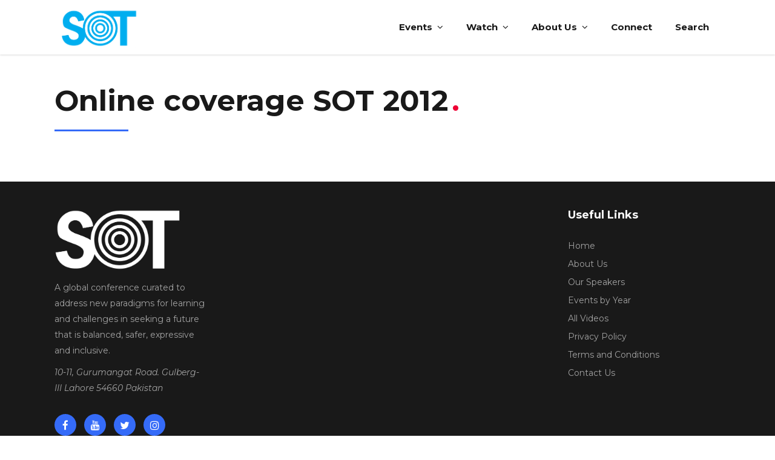

--- FILE ---
content_type: text/html; charset=UTF-8
request_url: https://www.sotevents.com/sots/sot-2012-edition-vi/online-coverage/
body_size: 39926
content:
<!DOCTYPE html>
<html lang="en-US">
<head>
    		
		<meta charset="UTF-8"/>
		<link rel="profile" href="https://gmpg.org/xfn/11" />
			
				<meta name="viewport" content="width=device-width,initial-scale=1,user-scalable=yes">
		<meta name='robots' content='index, follow, max-image-preview:large, max-snippet:-1, max-video-preview:-1' />

	<!-- This site is optimized with the Yoast SEO plugin v26.3 - https://yoast.com/wordpress/plugins/seo/ -->
	<title>Online coverage SOT 2012 - SOT Portal</title>
	<link rel="canonical" href="https://www.sotevents.com/sots/sot-2012-edition-vi/online-coverage/" />
	<meta property="og:locale" content="en_US" />
	<meta property="og:type" content="article" />
	<meta property="og:title" content="Online coverage SOT 2012 - SOT Portal" />
	<meta property="og:url" content="https://www.sotevents.com/sots/sot-2012-edition-vi/online-coverage/" />
	<meta property="og:site_name" content="SOT Portal" />
	<meta property="article:modified_time" content="2025-11-04T11:22:34+00:00" />
	<meta name="twitter:card" content="summary_large_image" />
	<meta name="twitter:label1" content="Est. reading time" />
	<meta name="twitter:data1" content="1 minute" />
	<script type="application/ld+json" class="yoast-schema-graph">{"@context":"https://schema.org","@graph":[{"@type":"WebPage","@id":"https://www.sotevents.com/sots/sot-2012-edition-vi/online-coverage/","url":"https://www.sotevents.com/sots/sot-2012-edition-vi/online-coverage/","name":"Online coverage SOT 2012 - SOT Portal","isPartOf":{"@id":"https://www.sotevents.com/#website"},"datePublished":"2021-05-12T17:39:14+00:00","dateModified":"2025-11-04T11:22:34+00:00","breadcrumb":{"@id":"https://www.sotevents.com/sots/sot-2012-edition-vi/online-coverage/#breadcrumb"},"inLanguage":"en-US","potentialAction":[{"@type":"ReadAction","target":["https://www.sotevents.com/sots/sot-2012-edition-vi/online-coverage/"]}]},{"@type":"BreadcrumbList","@id":"https://www.sotevents.com/sots/sot-2012-edition-vi/online-coverage/#breadcrumb","itemListElement":[{"@type":"ListItem","position":1,"name":"Home","item":"https://www.sotevents.com/"},{"@type":"ListItem","position":2,"name":"SOT Events","item":"https://www.sotevents.com/sots/"},{"@type":"ListItem","position":3,"name":"SOT 2012 &#8211; Edition VI","item":"https://www.sotevents.com/sots/sot-2012-edition-vi/"},{"@type":"ListItem","position":4,"name":"Online coverage SOT 2012"}]},{"@type":"WebSite","@id":"https://www.sotevents.com/#website","url":"https://www.sotevents.com/","name":"SOT Portal","description":"School of Tomorrow by Beaconhouse","potentialAction":[{"@type":"SearchAction","target":{"@type":"EntryPoint","urlTemplate":"https://www.sotevents.com/?s={search_term_string}"},"query-input":{"@type":"PropertyValueSpecification","valueRequired":true,"valueName":"search_term_string"}}],"inLanguage":"en-US"}]}</script>
	<!-- / Yoast SEO plugin. -->


<link rel='dns-prefetch' href='//fonts.googleapis.com' />
<link rel="alternate" type="application/rss+xml" title="SOT Portal &raquo; Feed" href="https://www.sotevents.com/feed/" />
<link rel="alternate" type="application/rss+xml" title="SOT Portal &raquo; Comments Feed" href="https://www.sotevents.com/comments/feed/" />
<link rel="alternate" title="oEmbed (JSON)" type="application/json+oembed" href="https://www.sotevents.com/wp-json/oembed/1.0/embed?url=https%3A%2F%2Fwww.sotevents.com%2Fsots%2Fsot-2012-edition-vi%2Fonline-coverage%2F" />
<link rel="alternate" title="oEmbed (XML)" type="text/xml+oembed" href="https://www.sotevents.com/wp-json/oembed/1.0/embed?url=https%3A%2F%2Fwww.sotevents.com%2Fsots%2Fsot-2012-edition-vi%2Fonline-coverage%2F&#038;format=xml" />
<style id='wp-img-auto-sizes-contain-inline-css' type='text/css'>
img:is([sizes=auto i],[sizes^="auto," i]){contain-intrinsic-size:3000px 1500px}
/*# sourceURL=wp-img-auto-sizes-contain-inline-css */
</style>
<link rel='stylesheet' id='jquery.prettyphoto-css' href='https://www.sotevents.com/wp-content/plugins/wp-video-lightbox/css/prettyPhoto.css?ver=6.9' type='text/css' media='all' />
<link rel='stylesheet' id='video-lightbox-css' href='https://www.sotevents.com/wp-content/plugins/wp-video-lightbox/wp-video-lightbox.css?ver=6.9' type='text/css' media='all' />
<style id='wp-emoji-styles-inline-css' type='text/css'>

	img.wp-smiley, img.emoji {
		display: inline !important;
		border: none !important;
		box-shadow: none !important;
		height: 1em !important;
		width: 1em !important;
		margin: 0 0.07em !important;
		vertical-align: -0.1em !important;
		background: none !important;
		padding: 0 !important;
	}
/*# sourceURL=wp-emoji-styles-inline-css */
</style>
<link rel='stylesheet' id='wp-components-css' href='https://www.sotevents.com/wp-includes/css/dist/components/style.min.css?ver=6.9' type='text/css' media='all' />
<link rel='stylesheet' id='wp-preferences-css' href='https://www.sotevents.com/wp-includes/css/dist/preferences/style.min.css?ver=6.9' type='text/css' media='all' />
<link rel='stylesheet' id='wp-block-editor-css' href='https://www.sotevents.com/wp-includes/css/dist/block-editor/style.min.css?ver=6.9' type='text/css' media='all' />
<link rel='stylesheet' id='popup-maker-block-library-style-css' href='https://www.sotevents.com/wp-content/plugins/popup-maker/dist/packages/block-library-style.css?ver=dbea705cfafe089d65f1' type='text/css' media='all' />
<link rel='stylesheet' id='contact-form-7-css' href='https://www.sotevents.com/wp-content/plugins/contact-form-7/includes/css/styles.css?ver=6.1.3' type='text/css' media='all' />
<link rel='stylesheet' id='ctf_styles-css' href='https://www.sotevents.com/wp-content/plugins/custom-twitter-feeds/css/ctf-styles.min.css?ver=2.3.1' type='text/css' media='all' />
<link rel='stylesheet' id='wp-video-popup-css' href='https://www.sotevents.com/wp-content/plugins/responsive-youtube-vimeo-popup/assets/css/wp-video-popup.css?ver=2.10.3' type='text/css' media='all' />
<link rel='stylesheet' id='timetable_sf_style-css' href='https://www.sotevents.com/wp-content/plugins/timetable/style/superfish.css?ver=6.9' type='text/css' media='all' />
<link rel='stylesheet' id='timetable_gtip2_style-css' href='https://www.sotevents.com/wp-content/plugins/timetable/style/jquery.qtip.css?ver=6.9' type='text/css' media='all' />
<link rel='stylesheet' id='timetable_style-css' href='https://www.sotevents.com/wp-content/plugins/timetable/style/style.css?ver=6.9' type='text/css' media='all' />
<link rel='stylesheet' id='timetable_event_template-css' href='https://www.sotevents.com/wp-content/plugins/timetable/style/event_template.css?ver=6.9' type='text/css' media='all' />
<link rel='stylesheet' id='timetable_responsive_style-css' href='https://www.sotevents.com/wp-content/plugins/timetable/style/responsive.css?ver=6.9' type='text/css' media='all' />
<link rel='stylesheet' id='timetable_font_lato-css' href='//fonts.googleapis.com/css?family=Lato%3A400%2C700&#038;ver=6.9' type='text/css' media='all' />
<link rel='stylesheet' id='video_popup_close_icon-css' href='https://www.sotevents.com/wp-content/plugins/video-popup/css/vp-close-icon/close-button-icon.css?ver=1769069454' type='text/css' media='all' />
<link rel='stylesheet' id='oba_youtubepopup_css-css' href='https://www.sotevents.com/wp-content/plugins/video-popup/css/YouTubePopUp.css?ver=1769069454' type='text/css' media='all' />
<style id='woocommerce-inline-inline-css' type='text/css'>
.woocommerce form .form-row .required { visibility: visible; }
/*# sourceURL=woocommerce-inline-inline-css */
</style>
<link rel='stylesheet' id='brands-styles-css' href='https://www.sotevents.com/wp-content/plugins/woocommerce/assets/css/brands.css?ver=10.3.7' type='text/css' media='all' />
<link rel='stylesheet' id='evently-mikado-default-style-css' href='https://www.sotevents.com/wp-content/themes/evently/style.css?ver=6.9' type='text/css' media='all' />
<link rel='stylesheet' id='evently-mikado-child-style-css' href='https://www.sotevents.com/wp-content/themes/evently-child/style.css?ver=6.1' type='text/css' media='all' />
<link rel='stylesheet' id='thickbox.css-css' href='https://www.sotevents.com/wp-includes/js/thickbox/thickbox.css?ver=1.0' type='text/css' media='all' />
<link rel='stylesheet' id='evently-mikado-modules-css' href='https://www.sotevents.com/wp-content/themes/evently/assets/css/modules.min.css?ver=6.9' type='text/css' media='all' />
<style id='evently-mikado-modules-inline-css' type='text/css'>
/* generated in /www/sotportal_933/public/wp-content/themes/evently/framework/admin/options/general/map.php evently_mikado_page_general_style function */
.page-id-10565.mkdf-boxed .mkdf-wrapper { background-attachment: fixed;}


/*# sourceURL=evently-mikado-modules-inline-css */
</style>
<link rel='stylesheet' id='evently-mikado-font_awesome-css' href='https://www.sotevents.com/wp-content/themes/evently/assets/css/font-awesome/css/font-awesome.min.css?ver=6.9' type='text/css' media='all' />
<link rel='stylesheet' id='evently-mikado-font_elegant-css' href='https://www.sotevents.com/wp-content/themes/evently/assets/css/elegant-icons/style.min.css?ver=6.9' type='text/css' media='all' />
<link rel='stylesheet' id='evently-mikado-ion_icons-css' href='https://www.sotevents.com/wp-content/themes/evently/assets/css/ion-icons/css/ionicons.min.css?ver=6.9' type='text/css' media='all' />
<link rel='stylesheet' id='evently-mikado-linea_icons-css' href='https://www.sotevents.com/wp-content/themes/evently/assets/css/linea-icons/style.css?ver=6.9' type='text/css' media='all' />
<link rel='stylesheet' id='evently-mikado-simple_line_icons-css' href='https://www.sotevents.com/wp-content/themes/evently/assets/css/simple-line-icons/simple-line-icons.css?ver=6.9' type='text/css' media='all' />
<link rel='stylesheet' id='mediaelement-css' href='https://www.sotevents.com/wp-includes/js/mediaelement/mediaelementplayer-legacy.min.css?ver=4.2.17' type='text/css' media='all' />
<link rel='stylesheet' id='wp-mediaelement-css' href='https://www.sotevents.com/wp-includes/js/mediaelement/wp-mediaelement.min.css?ver=6.9' type='text/css' media='all' />
<link rel='stylesheet' id='evently-mikado-style-dynamic-css' href='https://www.sotevents.com/wp-content/themes/evently/assets/css/style_dynamic.css?ver=1705393182' type='text/css' media='all' />
<link rel='stylesheet' id='evently-mikado-modules-responsive-css' href='https://www.sotevents.com/wp-content/themes/evently/assets/css/modules-responsive.min.css?ver=6.9' type='text/css' media='all' />
<link rel='stylesheet' id='evently-mikado-style-dynamic-responsive-css' href='https://www.sotevents.com/wp-content/themes/evently/assets/css/style_dynamic_responsive.css?ver=1705393182' type='text/css' media='all' />
<link rel='stylesheet' id='evently-mikado-google-fonts-css' href='https://fonts.googleapis.com/css?family=Montserrat%3A300%2C400%2C400i%2C700%7CLibre+Baskerville%3A300%2C400%2C400i%2C700&#038;subset=latin-ext&#038;ver=1.0.0' type='text/css' media='all' />
<link rel='stylesheet' id='js_composer_front-css' href='https://www.sotevents.com/wp-content/plugins/js_composer/assets/css/js_composer.min.css?ver=8.6.1' type='text/css' media='all' />
<link rel='stylesheet' id='popup-maker-site-css' href='//www.sotevents.com/wp-content/uploads/pum/pum-site-styles.css?generated=1741680780&#038;ver=1.21.5' type='text/css' media='all' />
<script type="text/javascript" src="https://www.sotevents.com/wp-includes/js/jquery/jquery.min.js?ver=3.7.1" id="jquery-core-js"></script>
<script type="text/javascript" src="https://www.sotevents.com/wp-includes/js/jquery/jquery-migrate.min.js?ver=3.4.1" id="jquery-migrate-js"></script>
<script type="text/javascript" src="https://www.sotevents.com/wp-content/plugins/wp-video-lightbox/js/jquery.prettyPhoto.js?ver=3.1.6" id="jquery.prettyphoto-js"></script>
<script type="text/javascript" id="video-lightbox-js-extra">
/* <![CDATA[ */
var vlpp_vars = {"prettyPhoto_rel":"wp-video-lightbox","animation_speed":"fast","slideshow":"5000","autoplay_slideshow":"true","opacity":"0.80","show_title":"true","allow_resize":"true","allow_expand":"true","default_width":"640","default_height":"480","counter_separator_label":"","theme":"pp_default","horizontal_padding":"10","hideflash":"false","wmode":"opaque","autoplay":"false","modal":"false","deeplinking":"false","overlay_gallery":"true","overlay_gallery_max":"30","keyboard_shortcuts":"true","ie6_fallback":"true"};
//# sourceURL=video-lightbox-js-extra
/* ]]> */
</script>
<script type="text/javascript" src="https://www.sotevents.com/wp-content/plugins/wp-video-lightbox/js/video-lightbox.js?ver=3.1.6" id="video-lightbox-js"></script>
<script type="text/javascript" src="https://www.sotevents.com/wp-content/plugins/video-popup/js/YouTubePopUp.jquery.js?ver=1769069454" id="oba_youtubepopup_plugin-js"></script>
<script type="text/javascript" src="https://www.sotevents.com/wp-content/plugins/video-popup/js/YouTubePopUp.js?ver=1769069454" id="oba_youtubepopup_activate-js"></script>
<script type="text/javascript" src="https://www.sotevents.com/wp-content/plugins/woocommerce/assets/js/jquery-blockui/jquery.blockUI.min.js?ver=2.7.0-wc.10.3.7" id="wc-jquery-blockui-js" data-wp-strategy="defer"></script>
<script type="text/javascript" id="wc-add-to-cart-js-extra">
/* <![CDATA[ */
var wc_add_to_cart_params = {"ajax_url":"/wp-admin/admin-ajax.php","wc_ajax_url":"/?wc-ajax=%%endpoint%%","i18n_view_cart":"View cart","cart_url":"https://www.sotevents.com","is_cart":"","cart_redirect_after_add":"no"};
//# sourceURL=wc-add-to-cart-js-extra
/* ]]> */
</script>
<script type="text/javascript" src="https://www.sotevents.com/wp-content/plugins/woocommerce/assets/js/frontend/add-to-cart.min.js?ver=10.3.7" id="wc-add-to-cart-js" data-wp-strategy="defer"></script>
<script type="text/javascript" src="https://www.sotevents.com/wp-content/plugins/woocommerce/assets/js/js-cookie/js.cookie.min.js?ver=2.1.4-wc.10.3.7" id="wc-js-cookie-js" defer="defer" data-wp-strategy="defer"></script>
<script type="text/javascript" id="woocommerce-js-extra">
/* <![CDATA[ */
var woocommerce_params = {"ajax_url":"/wp-admin/admin-ajax.php","wc_ajax_url":"/?wc-ajax=%%endpoint%%","i18n_password_show":"Show password","i18n_password_hide":"Hide password"};
//# sourceURL=woocommerce-js-extra
/* ]]> */
</script>
<script type="text/javascript" src="https://www.sotevents.com/wp-content/plugins/woocommerce/assets/js/frontend/woocommerce.min.js?ver=10.3.7" id="woocommerce-js" defer="defer" data-wp-strategy="defer"></script>
<script type="text/javascript" src="https://www.sotevents.com/wp-content/plugins/js_composer/assets/js/vendors/woocommerce-add-to-cart.js?ver=8.6.1" id="vc_woocommerce-add-to-cart-js-js"></script>
<script type="text/javascript" src="https://www.sotevents.com/wp-content/plugins/woocommerce/assets/js/select2/select2.full.min.js?ver=4.0.3-wc.10.3.7" id="wc-select2-js" defer="defer" data-wp-strategy="defer"></script>
<script></script><link rel="https://api.w.org/" href="https://www.sotevents.com/wp-json/" /><link rel="alternate" title="JSON" type="application/json" href="https://www.sotevents.com/wp-json/wp/v2/pages/10565" /><link rel="EditURI" type="application/rsd+xml" title="RSD" href="https://www.sotevents.com/xmlrpc.php?rsd" />
<meta name="generator" content="WordPress 6.9" />
<meta name="generator" content="WooCommerce 10.3.7" />
<link rel='shortlink' href='https://www.sotevents.com/?p=10565' />
<!-- Google tag (gtag.js) -->
<script async src="https://www.googletagmanager.com/gtag/js?id=G-PSTD1814SM"></script>
<script>
  window.dataLayer = window.dataLayer || [];
  function gtag(){dataLayer.push(arguments);}
  gtag('js', new Date());

  gtag('config', 'G-PSTD1814SM');
	//gtag('config', 'UA-127510597-1');
</script>		<script type='text/javascript'>
			var video_popup_unprm_general_settings = {
    			'unprm_r_border': 'true'
			};
		</script>
	<script>
            WP_VIDEO_LIGHTBOX_VERSION="1.9.12";
            WP_VID_LIGHTBOX_URL="https://www.sotevents.com/wp-content/plugins/wp-video-lightbox";
                        function wpvl_paramReplace(name, string, value) {
                // Find the param with regex
                // Grab the first character in the returned string (should be ? or &)
                // Replace our href string with our new value, passing on the name and delimeter

                var re = new RegExp("[\?&]" + name + "=([^&#]*)");
                var matches = re.exec(string);
                var newString;

                if (matches === null) {
                    // if there are no params, append the parameter
                    newString = string + '?' + name + '=' + value;
                } else {
                    var delimeter = matches[0].charAt(0);
                    newString = string.replace(re, delimeter + name + "=" + value);
                }
                return newString;
            }
            </script>	<noscript><style>.woocommerce-product-gallery{ opacity: 1 !important; }</style></noscript>
	<meta name="generator" content="Powered by WPBakery Page Builder - drag and drop page builder for WordPress."/>
<meta name="generator" content="Powered by Slider Revolution 6.7.38 - responsive, Mobile-Friendly Slider Plugin for WordPress with comfortable drag and drop interface." />
<link rel="icon" href="https://www.sotevents.com/wp-content/uploads/2021/10/cropped-SOT-favicon-new-32x32.png" sizes="32x32" />
<link rel="icon" href="https://www.sotevents.com/wp-content/uploads/2021/10/cropped-SOT-favicon-new-192x192.png" sizes="192x192" />
<link rel="apple-touch-icon" href="https://www.sotevents.com/wp-content/uploads/2021/10/cropped-SOT-favicon-new-180x180.png" />
<meta name="msapplication-TileImage" content="https://www.sotevents.com/wp-content/uploads/2021/10/cropped-SOT-favicon-new-270x270.png" />
<script>function setREVStartSize(e){
			//window.requestAnimationFrame(function() {
				window.RSIW = window.RSIW===undefined ? window.innerWidth : window.RSIW;
				window.RSIH = window.RSIH===undefined ? window.innerHeight : window.RSIH;
				try {
					var pw = document.getElementById(e.c).parentNode.offsetWidth,
						newh;
					pw = pw===0 || isNaN(pw) || (e.l=="fullwidth" || e.layout=="fullwidth") ? window.RSIW : pw;
					e.tabw = e.tabw===undefined ? 0 : parseInt(e.tabw);
					e.thumbw = e.thumbw===undefined ? 0 : parseInt(e.thumbw);
					e.tabh = e.tabh===undefined ? 0 : parseInt(e.tabh);
					e.thumbh = e.thumbh===undefined ? 0 : parseInt(e.thumbh);
					e.tabhide = e.tabhide===undefined ? 0 : parseInt(e.tabhide);
					e.thumbhide = e.thumbhide===undefined ? 0 : parseInt(e.thumbhide);
					e.mh = e.mh===undefined || e.mh=="" || e.mh==="auto" ? 0 : parseInt(e.mh,0);
					if(e.layout==="fullscreen" || e.l==="fullscreen")
						newh = Math.max(e.mh,window.RSIH);
					else{
						e.gw = Array.isArray(e.gw) ? e.gw : [e.gw];
						for (var i in e.rl) if (e.gw[i]===undefined || e.gw[i]===0) e.gw[i] = e.gw[i-1];
						e.gh = e.el===undefined || e.el==="" || (Array.isArray(e.el) && e.el.length==0)? e.gh : e.el;
						e.gh = Array.isArray(e.gh) ? e.gh : [e.gh];
						for (var i in e.rl) if (e.gh[i]===undefined || e.gh[i]===0) e.gh[i] = e.gh[i-1];
											
						var nl = new Array(e.rl.length),
							ix = 0,
							sl;
						e.tabw = e.tabhide>=pw ? 0 : e.tabw;
						e.thumbw = e.thumbhide>=pw ? 0 : e.thumbw;
						e.tabh = e.tabhide>=pw ? 0 : e.tabh;
						e.thumbh = e.thumbhide>=pw ? 0 : e.thumbh;
						for (var i in e.rl) nl[i] = e.rl[i]<window.RSIW ? 0 : e.rl[i];
						sl = nl[0];
						for (var i in nl) if (sl>nl[i] && nl[i]>0) { sl = nl[i]; ix=i;}
						var m = pw>(e.gw[ix]+e.tabw+e.thumbw) ? 1 : (pw-(e.tabw+e.thumbw)) / (e.gw[ix]);
						newh =  (e.gh[ix] * m) + (e.tabh + e.thumbh);
					}
					var el = document.getElementById(e.c);
					if (el!==null && el) el.style.height = newh+"px";
					el = document.getElementById(e.c+"_wrapper");
					if (el!==null && el) {
						el.style.height = newh+"px";
						el.style.display = "block";
					}
				} catch(e){
					console.log("Failure at Presize of Slider:" + e)
				}
			//});
		  };</script>
		<style type="text/css" id="wp-custom-css">
			@media only screen and (max-width: 1024px){
.mkdf-content .mkdf-content-inner > .mkdf-container > .mkdf-container-inner, .mkdf-content .mkdf-content-inner > .mkdf-full-width > .mkdf-full-width-inner {
    padding-top: 0px!important;
	}}
.mkdf-drop-down .second .inner ul li a:hover .item_outer {
    padding: 0 0 0 0px;
}
.mkdf-main-menu ul li a>span.item_outer:before{
	display:none;
}
.hd_time_zone {
		display: none;
	}
.row.timezone {
    margin: 30px;
	    text-align: right;
}
.single_letter_topics .single_topic a {
    background-color: #356bf8;
    color: #fff;
    padding: 14px 0px;
    border-radius: 40px;
    display: block;
	text-align: center;
    margin-right: 20px;
	    font-size: 16px;
}
.program_description{
	display:none;
}
.single_speaker_videos,.mkdf-team-single-sessions{
	display:none;
}
div#TB_ajaxContent {
    background-color: #ffffff;
	    color: black;
}
#TB_ajaxContent ol,
#TB_ajaxContent ul {
margin-top: 0px;
margin-left: 15px;
}
#TB_ajaxContent ol li, #TB_ajaxContent ol>li,
#TB_ajaxContent ul li,
#TB_ajaxContent ul>li{
color:black;
margin: 0px 0px 10px 0px;
}
.mkdf-clients-carousel-holder.mkdf-cc-hover-shadow .mkdf-cc-item:hover .mkdf-cc-image, .mkdf-clients-wc-holder.mkdf-cc-hover-shadow .mkdf-cc-item:hover .mkdf-cc-image {
    box-shadow: none;
}
.live_link{
	text-align: center;
/*     margin-bottom: 25px !Important; */
}
@media only screen and (max-width: 768px){
.mkdf-team.info-hover {
    margin-bottom: 0px;
}}
#TB_ajaxContent {
    padding: 15px 15px 15px;
}
div#TB_ajaxContent h3 {
    padding: 0px 31px 0px 0px;
}
.single_letter_topics .single_topic a:hover {
   background-color: #e8e8e8;
    color: #ee0034;
    padding: 14px 15px;
    border-radius: 40px;
}
.programmeTable i.fa {
    color: #00aeef;
}
.mkdf-team-single-info-holder img {
    -webkit-box-shadow: 0 0 5px rgb(0 0 0 / 10%);
    box-shadow: 0 0 5px rgb(0 0 0 / 10%);
    padding: 6px;
}
	.timezone select {
    padding: 10px 15px;
    width: 365px;
    font-size: 15px;
    color: black;
}
.mkdf-main-menu>ul>li.has_sub>a .mkdf-menu-arrow {
	display:inline-block;
    padding-left: 8px;
}
.mkdf-drop-down .second .inner ul li a:hover{
    background-color: rgb(240 240 240 / 70%);
    font-weight: bold;
}

  .blink {
      animation: blink 2s steps(5, start) infinite;
      -webkit-animation: blink 1s steps(5, start) infinite;
    }
    @keyframes blink {
      to {
        visibility: hidden;
      }
    }
    @-webkit-keyframes blink {
      to {
        visibility: hidden;
      }
    }

div#select_event_by_name {
    display: flex;
    flex-direction: row;
    flex-wrap: wrap;
    align-content: flex-end;
    justify-content: flex-end;
    align-items: baseline;
    margin-bottom: 30px;
}
.video_search .mkdf-field-holder {
    flex-basis: 65%;
    flex-grow: 0;
}
.video_search {
    display: flex;
    flex-direction: row;
    flex-wrap: wrap;
    align-content: center;
    justify-content: space-between;
    align-items: baseline;
}
div#select_event_by_name select {
    padding: 10px;
    font-family: 'Montserrat';
    font-size: 15px;
}
.mkdf-timetable-list-item li {
    display: inline-block;
}
span.title-high {
    color: #00aeef;
	font-weight: 600;
}
.mkdf-timetable-list-item {
    font-weight: bold;
    color: black;
}
.mkdf-timetable-list .mkdf-timetable-list-item .mkdf-tli-title {
	font-size: 22px;
    color: #00aeef;
}

.mkdf-team-list-holder.mkdf-tl-five-columns .mkdf-team {
    height: 200px;
}
.white-font { color:#ffffff;}
div#introduction_paragraph p {
    color: #191919;
    font-size: 17px;
    line-height: 29px;
    margin-top: 0px;
}
div#speakersVideos {
    margin: 0px -15px;
}
.mkdf-team-session-box.mkdf-grid-col-4.item.form-group.videosHome {
    margin-bottom: 20px;
}
.eventDesc h4 {
    font-size: 16px;
    font-family: 'Open Sans', sans-serif;
    line-height: 20px;
}
.row.videoContent#videos_grid {
    margin: 0px -15px;
}
div#TB_window {
    line-height: 0px;
	background-color:transparent;
}
div#TB_title {
    height: auto;
    border: none;
    background: transparent;
}
.tb-close-icon {
    background-color: #ee0034;
    color: #fff !important;
    width: 40px !important;
    height: 30px !important
}
.videoIcon {
    height:auto !important;
}
.videoIcon i {
    position: absolute;
    top: 36%;
    left: 42%;
    color: #fff;
    font-size: 42px;
}
p.experties {
    font-weight: bold;
}
.single-speaker-profile {
    margin: 80px auto;
}
.speakers.allSpeakers {
    margin: 50px 0px 100px;
}


/* #TB_window {
    position: fixed;
    background-color: #fff;
    z-index: 100050;
    visibility: hidden;
    text-align: left;
    top: 50%;
    left: 50%;
    -webkit-box-shadow: 0 3px 6px rgb(0 0 0 / 30%);
    box-shadow: 0 3px 6px rgb(0 0 0 / 30%);
} */

.mkdf-owl-slider .owl-nav .owl-next{
    right: -25px;
}
.mkdf-owl-slider .owl-nav .owl-prev {
    left: -25px;
}
.mkdf-sidebar-holder {
    display: none;
}
.mkdf-owl-slider .owl-nav .owl-next, .mkdf-owl-slider .owl-nav .owl-prev {
    top: 38%;
   
}
h4.speaker-title.entry-title {
    color: #fff;
    margin-bottom: 0px;
    line-height: normal;
    font-size: 20px;
}
.mkdf-timetable-list {
    text-align: left;
	height: auto !important;
}
h4.speaker-title.entry-title:hover {
    color: #ee0034;
}

ul#paginator {
    list-style: none;
    text-align: center;
    margin-top: 50px;
}
ul#paginator li {
    display: inline-block;
}
ul#paginator li a {
    border: 2px solid #356bf8;
    padding: 8px 15px;
    text-align: center;
    font-size: 14px;
    font-weight: bold;
}
ul#paginator li a.activePagi {
    background-color: #ee0034 !important;
    border: 2px solid #ee0034;
}
.mkdf-content .mkdf-content-inner > .mkdf-container > .mkdf-container-inner {
    padding-top: 0px;
}
div#about-our-story {
	color:#fff;
}
.success_message p {
    text-align: center;
    font-size: 25px;
    line-height: 20px;
    margin-bottom: 50px !important;
    font-weight: bold;
    color: #75a22e;
}
div#our-story {
    color: #fff;
}
li#sticky-nav-menu-item-8654 .second .inner ul li.current-menu-item>a {
    color: #868686;
}
li#nav-menu-item-8654 .second .inner ul li.current-menu-item>a {
    color: #868686!important;
}
.why_sot_events .mkdf-st-title{
	font-size: 48px;
    line-height: 48px;
}
div#sot_stats .mkdf-st-title {
    font-size: 48px;
    line-height: 48px;
}
.alphanav {
    background-color: #ee0034;
    text-align: center;
    margin: 40px 0px;
    line-height: normal;
}
.alphanav a {
    color: #fff;
    font-weight: 700;
    font-size: 27px;
    padding: 0px 8px;
    line-height: normal;
}
.alphanav a.selected {
    background-color: #356bf8;
    border: 5px solid #356bf8;
}

.tt_tabs .tt_tabs_navigation {
    margin: 0px;
}
/* .program_topic .mkdf-tl-heading {
    margin: 0 0 82px;
} */
#newsletter_row .tnp-field label{
	color:#000;
}

.page-id-8657 li#nav-menu-item-12591,.page-id-8657 li#nav-menu-item-12592{
	visibility:hidden;
	display: block;
}
li#sticky-nav-menu-item-12591 a span.item_text{
	background-color: #fff450;
    padding: 10px 30px;
    color: #000;
}
li#nav-menu-item-12591 a span {
    background-color: #fff450;
    padding: 5px 15px;
	color:#000;
}
li#nav-menu-item-12592 a {
    padding: 5px 0px;
}
li#nav-menu-item-12592 a span.item_text{
 	background-color: #356bf8; 
     padding: 10px 30px; 
     color: #fff; 
}

/*li#nav-menu-item-13237 a span {
    background-color: #356bf8;
    padding: 5px 15px;
	color:#fff;
}
li#sticky-nav-menu-item-13237>a {
    padding: 0px;
} */
li#sticky-nav-menu-item-12592 a,
li#sticky-nav-menu-item-12591 a {
    color: #fff;
}
li#sticky-nav-menu-item-12592 a span.item_text{
	background-color: #356bf8;
    padding: 10px 30px;
    color: #fff;
}

li#sticky-nav-menu-item-12591 a span {
    background-color: #ee0034;
    padding: 5px 15px;
} 
li#sticky-nav-menu-item-12591 .plus {
    display: none;
}

li#nav-menu-item-10608 .current-menu-item a:hover {
    color: #ee0034 !important;
}
.mkdf-drop-down .second .inner ul li.current-menu-ancestor>a .item_outer, .mkdf-drop-down .second .inner ul li.current-menu-item>a .item_outer {
    padding: 0 0 0 0px;
}
.intro-heading h5.mkdf-st-subtitle{
	font-size: 20px;
  font-weight: 600;
}

div#contact_us_row strong {
    color: #ee0034;
}

div#event-categories .vc_btn3-container.vc_btn3-inline {
    width: 100%;
    margin-bottom: 15px;
}
.widget.widget_search button, .widget.widget_search input{
	height:40px;
	line-height:40px;
	color:#fff;
}
.widget.widget_search.mkdf-sticky-right input.search-field {
    color: #000;
}
div#event-categories a.vc_general.vc_btn3.vc_btn3-size-md.vc_btn3-shape-round.vc_btn3-style-outline.vc_btn3-color-white {
    width: 100%;
    border-width: 1px;
    font-weight: bold;
    text-align: center;
    padding: 13px 8px;
}
#event-categories .vc_col-sm-2 .vc_column-inner {
    padding: 0px 6px;
}
.mkdf-page-header .mkdf-menu-area .mkdf-logo-wrapper a {
/*     height: auto !important; */
    padding: 10px 10px;
}
.mkdf-drop-down .narrow .second .inner ul {
/*      border-radius: 10px; */
	padding: 15px 0px;
}
.mkdf-drop-down .second .inner ul li a {
     padding: 7px 19px 6px 19px;
}
.mkdf-drop-down .narrow .second .inner ul li {
/*     width: 210px; */
    padding: 0 10px;
}
.vc_tta-color-blue.vc_tta-style-classic .vc_tta-tab>a {
    border-color: #ffffff !important;
    background-color: #ee0034 !important;
    color: #fff !important;
    font-size: 15px !important;
    font-weight: bold !important;
}
.vc_tta-color-blue.vc_tta-style-classic .vc_tta-tab>a {
    border-color: #4868cf;
    background-color: #5472d2;
    color: #fff;
/*     border-top-right-radius: 10px !important;
    border-top-left-radius: 5px !important; */
}
.vc_tta.vc_tta-shape-rounded .vc_tta-tabs-container {
    margin: 0px !important;
}
#event-categories{
	background: linear-gradient(
92deg
, rgb(26 71 191) 25%, rgb(238 0 52) 75%);
}
#latest_videos{
	padding-top: 119px !important;
/* 	background-color:pink; */
}
div#newsletter_form_section {
    padding-top: 130px !important;
    padding-bottom: 130px !important;
}
div#contact_us_section .vc_column-inner.vc_custom_1616743744040 {
    margin-top: -700px !important;
}
.past_event_row .mkdf-iwt .mkdf-iwt-content{
	    vertical-align: middle;
}
#contact_us_section .wpb_wrapper {
    padding: 120px 0px 0px 0px;
}
div#partners_section {
    padding-top: 120px !important;
 
}
.past_event_row  .mkdf-iwt .mkdf-iwt-title-text{
	font-size: 20px;
    font-weight: 600;
    color: black;
}
.past_event_row .event_name_title{
	font-size: 20px;
    font-weight: bold;
    color: navy;
}
.mkdf-team.info-hover .mkdf-team-info-tc {
     padding: 15px 18px;
}

.mkdf-team.info-hover .mkdf-team-info-tb {
     height: 210px;
}

.mkdf-team.info-hover .mkdf-team-image {
    height: 210px;
}
.mkdf-team.info-hover .mkdf-team-image img {
    width:100%;
}
h4.mkdf-team-name.entry-title {
    font-size: 20px;
	    line-height: 24px;
}
#conference{
	padding-top: 120px !important;
    padding-bottom: 130px !important;
}
.designation{
	display:table-row;
	    font-family: "Libre Baskerville",serif;
    font-style: italic;
}
.mkdf-team.info-hover .mkdf-team-position {
    margin: 0;
    font-size: 13px;
    font-weight: 300;
}
.register_now_button{
	float: right;
}
li#nav-menu-item-8661 a span:before {
    display: none;
}
li#sticky-nav-menu-item-8661 a span:before {
    display: none;
}
.mkdf-team.info-hover:hover .mkdf-team-position {
    line-height: 20px;
    margin-top: 10px;
}
.topic_row:after {
  content: "";
  display: table;
  clear: both;
}

.topic_column {
  float: left;
  width: 25%;
	margin-bottom: 16px;
  margin-bottom: 20px;
  /*height: 300px;  Should be removed. Only for demonstration */
}
/* #comming_event_header{
	box-shadow: 0px 6px 9px 6px #ececec;
}
 */
div#comming_event_header h2 {
    font-size: 49px;
}
div#event_location {
    line-height: 0px;
}
#coming_event_footer h2{
	font-size: 49px;
}
span.sot_year {
    color: #ee0034;
}
@media (min-width: 768px){
	
.vc_tta-color-blue.vc_tta-style-classic.vc_tta-tabs .vc_tta-panels .vc_tta-panel-body {
    border-color: transparent;
    background-color: white;
    box-shadow: 0px 2px 7px 2px #c1c1c1;
    padding: 40px 20px;
}

}
.vc_tta-color-blue.vc_tta-style-classic .vc_tta-tab.vc_active>a {
    border-color: #5472d2 !important;
    background-color: #356bf8 !important;
    color: #fff !Important;
    padding: 18px 20px 14px;
/*     border-top-right-radius: 5px !important;
    border-top-left-radius: 5px !important; */
    z-index: 343;
}
h1.timeline-main-title.center-block {
    display: none;
}
.vc_tta.vc_tta-shape-rounded .vc_tta-tab>a {
    border-radius: 0px !important;
}
.all_speakers_image {
    background-color: #ee0034;
    display: flex;
    align-content: flex-start;
    justify-content: center;
    align-items: center;
}
.all_speakers_image h4{
color: #fff;
    font-size: 30px;
    text-align: center;}
.video_by_topics {
    padding: 60px 0px;
}
.schedule_dates{
	color: #000;
}
@media only screen and (max-width: 600px) {
	.timezone select{
		width:100% ;
	}
	.schedule_dates{
    display: block;
}
	.schedule_dates i.fa{
    margin-left: 0px !important;
}
	div#day2 .vc_column-inner {
    padding: 0px 0px;
}
	div#day1 .vc_column-inner {
    padding: 0px 0px;
}
	.row.timezone {
    text-align: center;
    font-size: 20px;
    color: #000;
    font-weight: 600;
}
	.mkdf-team-session-box.mkdf-grid-col-4.item.form-group.videosHome {
    margin-bottom: 0px;
}
	.mkdf-team-session-box.mkdf-grid-col-4.item.form-group.videosHome {
    height: auto !important;
}
	.mkdf-timetable-list.mkdf-tl-shadow{
		padding: 22px 22px 40px;
    height: auto !important;
}
	
	.page-id-8657 div#TB_ajaxContent {
    width: 92% !important;
		    overflow-y: scroll;
		overflow: scroll;
}
	.main_intro_heading{
	margin-top:20px;
}

	.shortcode_speakers_grid{
	width:300px;
		    margin: auto;
}
	.all_speakers_image {
    padding: 100px 0px;
}
	.video_by_topics {
    margin-top: 50px;
}
	.topic_column {
		width: 50%;
	height: 30px;}
  div#introduction_section .mkdf-st-title {
	line-height: 44px;
}
	
	img.img-responsive.cst-adjust-001 {
        width: 100% !important;
    height: auto !important;
}
}
@media (min-width: 768px){
	
.vc_tta-color-blue.vc_tta-style-classic.vc_tta-tabs .vc_tta-panels .vc_tta-panel-body {
    background-color: #fff !important;
}}
#dimention_tabs .vc_btn3.vc_btn3-color-primary.vc_btn3-style-modern {
    color: #fff !important;
    border-color: #356bf8 !important;
    background-color: #356bf8 !important;
    background-image: none !important;
}
/* @media (min-width: 768px){
.vc_tta-color-blue.vc_tta-style-classic.vc_tta-tabs .vc_tta-panels .vc_tta-panel-body {
    border-color: #5472d2 !important;
    background-color: #ffffff;
    border-radius: 7px;
}} */
.tnp-subscription {
    max-width: 100%;
}
.tnp-field label {
    text-align: left;
    font-size: 16px;
	color: #fff;
}
.tnp-subscription input.tnp-submit {
    background-color: #356bf8;
    width: 100%;
    margin: 29px 0px;
    font-size: 18px;
    padding: 14px 0px;
}
@media screen and (min-width: 768px) {
.five-columns.vc_row .vc_col-sm-2 {
float: left;
width: 20%;
padding: 0;
margin-right: 0%;
min-height: 0;
}
.five-columns.vc_row .vc_col-sm-2:nth-last-child(2) {
margin-right: 0;
}
}

/*Ribeen css*/
.box {
  position: relative;
	background-color:#fff;
  box-shadow: 0 0 15px rgba(0,0,0,.1);
}
/* .box .vc_column-inner{
	
} */
.past_event_row .event_name_title p a {
    font-size: 20px;
    font-weight: bold;
    color: #000080;
}
.ribbon {
  width: 120px;
  height: 120px;
  overflow: hidden;
  position: absolute;
}
.ribbon::before,
.ribbon::after {
  position: absolute;
  z-index: -1;
  content: '';
  display: block;
  border: 5px solid #2980b9;
}
.ribbon span {
  position: absolute;
  display: block;
  width: 192px;
  padding: 10px 0;
  background-color: #3498db;
  box-shadow: 0 5px 10px rgba(0,0,0,.1);
  color: #fff;
  font: 700 18px/1 'Lato', sans-serif;
  text-shadow: 0 1px 1px rgba(0,0,0,.2);
  text-transform: uppercase;
  text-align: center;
}

/* top left*/
.ribbon-top-left {
      top: -11px;
    left: -11px;
}
.ribbon-top-left::before,
.ribbon-top-left::after {
  border-top-color: transparent;
  border-left-color: transparent;
}
.ribbon-top-left::before {
  top: 0;
  right: 0;
}
.ribbon-top-left::after {
  bottom: 0;
  left: 0;
}
.ribbon-top-left span {
  right: -21px;
  top: 30px;
  transform: rotate(-45deg);
}

/* top right*/
.ribbon-top-right {
  top: -10px;
  right: -10px;
}
.ribbon-top-right::before,
.ribbon-top-right::after {
  border-top-color: transparent;
  border-right-color: transparent;
}
.ribbon-top-right::before {
  top: 0;
  left: 0;
}
.ribbon-top-right::after {
  bottom: 0;
  right: 0;
}
.ribbon-top-right span {
  left: -25px;
  top: 30px;
  transform: rotate(45deg);
}

/* bottom left*/
.ribbon-bottom-left {
  bottom: -10px;
  left: -10px;
}
.ribbon-bottom-left::before,
.ribbon-bottom-left::after {
  border-bottom-color: transparent;
  border-left-color: transparent;
}
.ribbon-bottom-left::before {
  bottom: 0;
  right: 0;
}
.ribbon-bottom-left::after {
  top: 0;
  left: 0;
}
.ribbon-bottom-left span {
  right: -25px;
  bottom: 30px;
  transform: rotate(225deg);
}

/* bottom right*/
.ribbon-bottom-right {
  bottom: -10px;
  right: -10px;
}
.ribbon-bottom-right::before,
.ribbon-bottom-right::after {
  border-bottom-color: transparent;
  border-right-color: transparent;
}
.ribbon-bottom-right::before {
  bottom: 0;
  left: 0;
}
.ribbon-bottom-right::after {
  top: 0;
  right: 0;
}
.ribbon-bottom-right span {
  left: -25px;
  bottom: 30px;
  transform: rotate(-225deg);
}

.sort_by_topics li {
    list-style: none;
}

.sort_by_topics .single_letter_section {
	    padding: 40px 0px
}

.sort_by_topics .single_letter_section {
    border-top: 2px double #556a71;
}

p.alpha_letter {
    margin-bottom: 30px;
	font-size: 36px;
	color: #ee0034;
}
/* .single_letter_topics .single_topic {
    width:20%;
} */
/* .video_by_topics{
	margin:50px auto;
}
.single_letter_topics {
   display: flex;
    flex-wrap: wrap;
} */
.single_letter_topics .single_topic {
/*     flex: 1 0 18%; */
/*     margin-bottom: 5px;
    height: 50px;
    color: white;
    display: flex;
    align-items: center;
        justify-content: flex-start; */
}
.scroll_to_alphabet a {
    font-size: 23px;
    padding: 0px 10px;
    text-align: center;
}

blockquote {
    font-size: 23px;
    font-weight: 600;
}
.mkdf-btn.mkdf-btn-solid {
    font-size: 17px;
    padding: 12px 17px;
    letter-spacing: 1px;
}
.core_questions li {
    margin: 10px 0;
    background: url(https://www.sotevents.com/wp-content/uploads/2021/05/bulets_image.png) no-repeat left center;
    list-style: none;
    padding-left: 45px;
    line-height: 30px;
    background-size: 30px 30px;
}

.vc_tta-color-blue.vc_tta-style-classic .vc_tta-panel.vc_active .vc_tta-panel-title>a {
    border-color: #5472d2 !important;
    background-color: #356bf8 !important;
    color: #fff !Important;
    padding: 18px 20px 14px;
    z-index: 343;
}

.vc_tta-color-blue.vc_tta-style-classic .vc_tta-panel .vc_tta-panel-title>a {
    border-color: #ffffff !important;
    background-color: #ee0034 !important;
    color: #fff !important;
  
    font-weight: bold !important;
}

.dimention_names_sot10 p {
    font-size: 19px;
    font-weight: normal;
    color: white;
}

.sot12_intro p {
    color: #fff;
}

.sot12_intro {
    padding: 5px 20px 20px;
}

.sot12_vertical_slider_row .vc_carousel-inner{
	text-align:center;
}

.media_coverage_sot12 a {
    background-color: #7f84d6;
    color: #fff;
    font-weight: bold;
    padding: 50px 0px;
    font-size: 35px;
    letter-spacing: 1px;
	display:block;
}

.tv_media p {
    color: #000000;
    margin-top: 0px;
    padding: 12px;
    font-size: 17px;
}
.media_coverage_sot12 a:hover {
    color: #ffffff;
}
.videoMain {
    margin-bottom: 60px;
}
.mkdf-title-holder {
    background-size: cover;
}

.mkdf-vertical-align-containers .mkdf-position-center {
    text-align: left;
}
#popular_videos h2{
	font-size:38px;
}
#sot-showcase {
	margin: 60px 0px;
}

.view_all_videos {
    text-align: center;
}

.view_all_videos a {
    color: #fff;
    background-color: #356bf8;
    padding: 10px 30px;
    font-size: 20px;
}
.owl-carousel.owl-theme.wow_hi_vt {
    margin-bottom: 30px;
    overflow: hidden;
}

li#nav-menu-item-10608 .current-menu-item a {
    color: #868686;
}

/* h1.mkdf-page-title.entry-title {
    text-shadow: 2px 2px 7px #356bf8;
} */

div#nav {
    position: relative;
    width: 400px;
    height: 50px;
}
div#nav a.dropdown-toggle {
    border: 2px solid #0064AF;
}
div#nav a {
       padding: 10px 14px 10px 15px;
    display: block;
    color: #000;
	    border-bottom: 2px solid #0064AF;
}
.dropdown-toggle { padding: 0; background: #fff; }
/**** ****/
ul.dropdown {
    display: none;
    position: absolute;
    top: 100%;
    margin-top: -2px;
    padding: 5px 5px 0 5px;
    background: #fff;
    z-index: 2000;
    width: 98%;
    border: 2px solid #0064AF;
}
div#nav a.dropdown-toggle i {
	float: right;
    line-height: 29px;
    font-size: 23px;
}
.single_event_videos {
    margin: 35px 0px;
}
ul.dropdown li { list-style-type: none; }
ul.dropdown li a { text-decoration: none; padding: 0em 1em; display: block; }

.mkdf-owl-slider .eventDesc {
    margin-top: 10px;
}
.mt20{
	margin-top:20px;
}
.mt30{
	margin-top:30px;
}

/* .mkdf-owl-slider .owl-prev span, .mkdf-owl-slider .owl-next span{
   	color: #fff;
    padding: 1px 12px;
} */
#contact_us_row p, #contact_us_row label {
	    font-size: 16px;
}

.timetable_day_heading{
	   margin-bottom: 30px;
}

.mkdf-has-bg-image .mkdf-title-wrapper {
background: linear-gradient(
180deg
, rgba(2,0,36,1) 0%, rgb(9 9 121 / 54%) 35%, rgb(255 255 255 / 0%) 100%)
}
.mkdf-team-single-holder {
    padding: 0 0 0px;
}
.mkdf-team-single-holder .mkdf-team-single-info-holder {

    padding: 0 0 30px;
}
.page-id-8657 li#nav-menu-item-8661, .page-id-8657 li#nav-menu-item-10136 {
    margin-top: 16%;
}
.page-id-8657 li#nav-menu-item-8661, .page-id-8657 li#nav-menu-item-10136 {
    visibility: hidden;
}
/* .page-id-8657 header.mkdf-page-header {
    background: linear-gradient( 
180deg
 , rgba(2,0,36,1) 0%, rgb(9 9 121) 35%, rgb(255 255 255 / 0%) 100%);
} */
/* .home header.mkdf-page-header {
    background: linear-gradient( 
180deg
 , rgba(2,0,36,1) 0%, rgb(9 9 121 / 70%) 35%, rgb(255 255 255 / 0%) 100%);
} */
a.contact_email {
    font-size: 28px;
    margin-top: -10px;
    display: block;
    color: #356bf8;
}
.mkdf-page-footer .mkdf-footer-top-holder .mkdf-footer-top-inner.mkdf-grid {
    padding: 40px 0;
}

.hide_space_on_desktop{
	display:none;
}

.hide_on_desktop{
	display:none;
}

@media only screen and (max-width: 600px) {
	
	div#TB_ajaxContent {
		max-width:360px;
	}
	.hide_on_mobile{
	display:none;
}
	.hide_on_desktop{
	display:block;
}

	.box {
    margin: 30px;
}
	.event_archive_row {
    padding-top: 0px !important;
}
	h2.mkdf-page-title.entry-title {
    line-height: 40px;
}
	.hide_space_on_desktop{
	display:block;
}
	.hide_space_on_mobile{
		display:none;
	}
	.alphanav a{
		font-weight:normal !important;
		padding: 3px 8px 0px;
	}
 .alphanav a.selected {
    margin-bottom: 21px;
    display: block;
}
	
	#TB_iframeContent {
    width: 100% !important;
}
#TB_window {
    width: 100% !important;
	margin-left: -50% !important;
/* 	transform: translate(28%, 48%); */
	
}
	.youtube_thumbnail{
		height:180px !Important;
	}
	
	.mkdf-team-list-holder.mkdf-tl-five-columns .mkdf-team {
    height: 100%;
}
	.mkdf-team.info-hover .mkdf-team-info-tb {
    height: 100%;
}
	.mkdf-team.info-hover .mkdf-team-image {
    height: 100%;
}
	.mkdf-team.info-hover {
    border-bottom: 2px solid white;
		margin-bottom:0px;
}
	ul#paginator li a {
     margin-top: 10px;
    display: block;
}
	.single-speaker-profile {
    margin: 50px auto 25px;
}
	.mkdf-team-single-holder .mkdf-team-single-info-holder {
    padding: 0px 0px 20px;
}

}

.sot_19{
	width:100% !important;
}

.mkdf-page-header .mkdf-sticky-header .mkdf-logo-wrapper a,.mkdf-page-header .mkdf-menu-area .mkdf-logo-wrapper a {
    height: 70px !important;
}

img.mkdf-light-logo {
    margin-top: 8px;
    margin-left: 34px!important;
}
.hr-class {
border: 1px solid #D4F1F4;
height: 0px;
margin-bottom: 10px;
text-align: center;
width: 65%;
margin-top: 10px;
}



/* ===== New CSS by Mubeen for Speakers Grid
 * DESKTOP (default) ===== */
.shortcode_speakers_grid {
  display: grid;
  grid-template-columns: repeat(5, 200px);
  justify-content: center;
  justify-items: center;
  gap: 1px;
}

.shortcode_speakers_grid .mkdf-team {
  width: 100% !important;
  aspect-ratio: 1 / 1;
  overflow: hidden;
}

.mkdf-team.info-hover .mkdf-team-image {
  width: 200px;
  height: 200px;
  object-fit: cover;
  image-rendering: crisp-edges;
  image-rendering: -webkit-optimize-contrast;
  display: block;
}

.mkdf-team.info-hover .mkdf-team-image img {
  width: 100%;
  height: 100%;
  object-fit: contain;
  image-rendering: -webkit-optimize-contrast;
  image-rendering: crisp-edges;
  border-radius: 0;
  display: block;
  transform: translateZ(0);
  backface-visibility: hidden;
}

/* ===== TABLET (max-width: 1024px) ===== */
@media (max-width: 1024px) {
  .shortcode_speakers_grid {
    grid-template-columns: repeat(4, 180px);
    gap: 1px;
  }

  .mkdf-team.info-hover .mkdf-team-image {
    width: 180px;
    height: 180px;
  }
}

/* ===== SMALL TABLET (max-width: 768px) ===== */
@media (max-width: 768px) {
  .shortcode_speakers_grid {
    grid-template-columns: repeat(3, 160px);
  }

  .mkdf-team.info-hover .mkdf-team-image {
    width: 160px;
    height: 160px;
  }
}

/* ===== MOBILE (max-width: 600px) ===== */
@media (max-width: 600px) {
  .shortcode_speakers_grid {
    grid-template-columns: repeat(2, 150px);
  }

  .mkdf-team.info-hover .mkdf-team-image {
    width: 150px;
    height: 150px;
  }
}

/* ===== EXTRA SMALL (max-width: 400px) ===== */
@media (max-width: 400px) {
  .shortcode_speakers_grid {
    grid-template-columns: repeat(2, 130px);
  }

  .mkdf-team.info-hover .mkdf-team-image {
    width: 130px;
    height: 130px;
  }
}
		</style>
		<noscript><style> .wpb_animate_when_almost_visible { opacity: 1; }</style></noscript><link rel='stylesheet' id='wc-blocks-style-css' href='https://www.sotevents.com/wp-content/plugins/woocommerce/assets/client/blocks/wc-blocks.css?ver=wc-10.3.7' type='text/css' media='all' />
<style id='global-styles-inline-css' type='text/css'>
:root{--wp--preset--aspect-ratio--square: 1;--wp--preset--aspect-ratio--4-3: 4/3;--wp--preset--aspect-ratio--3-4: 3/4;--wp--preset--aspect-ratio--3-2: 3/2;--wp--preset--aspect-ratio--2-3: 2/3;--wp--preset--aspect-ratio--16-9: 16/9;--wp--preset--aspect-ratio--9-16: 9/16;--wp--preset--color--black: #000000;--wp--preset--color--cyan-bluish-gray: #abb8c3;--wp--preset--color--white: #ffffff;--wp--preset--color--pale-pink: #f78da7;--wp--preset--color--vivid-red: #cf2e2e;--wp--preset--color--luminous-vivid-orange: #ff6900;--wp--preset--color--luminous-vivid-amber: #fcb900;--wp--preset--color--light-green-cyan: #7bdcb5;--wp--preset--color--vivid-green-cyan: #00d084;--wp--preset--color--pale-cyan-blue: #8ed1fc;--wp--preset--color--vivid-cyan-blue: #0693e3;--wp--preset--color--vivid-purple: #9b51e0;--wp--preset--gradient--vivid-cyan-blue-to-vivid-purple: linear-gradient(135deg,rgb(6,147,227) 0%,rgb(155,81,224) 100%);--wp--preset--gradient--light-green-cyan-to-vivid-green-cyan: linear-gradient(135deg,rgb(122,220,180) 0%,rgb(0,208,130) 100%);--wp--preset--gradient--luminous-vivid-amber-to-luminous-vivid-orange: linear-gradient(135deg,rgb(252,185,0) 0%,rgb(255,105,0) 100%);--wp--preset--gradient--luminous-vivid-orange-to-vivid-red: linear-gradient(135deg,rgb(255,105,0) 0%,rgb(207,46,46) 100%);--wp--preset--gradient--very-light-gray-to-cyan-bluish-gray: linear-gradient(135deg,rgb(238,238,238) 0%,rgb(169,184,195) 100%);--wp--preset--gradient--cool-to-warm-spectrum: linear-gradient(135deg,rgb(74,234,220) 0%,rgb(151,120,209) 20%,rgb(207,42,186) 40%,rgb(238,44,130) 60%,rgb(251,105,98) 80%,rgb(254,248,76) 100%);--wp--preset--gradient--blush-light-purple: linear-gradient(135deg,rgb(255,206,236) 0%,rgb(152,150,240) 100%);--wp--preset--gradient--blush-bordeaux: linear-gradient(135deg,rgb(254,205,165) 0%,rgb(254,45,45) 50%,rgb(107,0,62) 100%);--wp--preset--gradient--luminous-dusk: linear-gradient(135deg,rgb(255,203,112) 0%,rgb(199,81,192) 50%,rgb(65,88,208) 100%);--wp--preset--gradient--pale-ocean: linear-gradient(135deg,rgb(255,245,203) 0%,rgb(182,227,212) 50%,rgb(51,167,181) 100%);--wp--preset--gradient--electric-grass: linear-gradient(135deg,rgb(202,248,128) 0%,rgb(113,206,126) 100%);--wp--preset--gradient--midnight: linear-gradient(135deg,rgb(2,3,129) 0%,rgb(40,116,252) 100%);--wp--preset--font-size--small: 13px;--wp--preset--font-size--medium: 20px;--wp--preset--font-size--large: 36px;--wp--preset--font-size--x-large: 42px;--wp--preset--spacing--20: 0.44rem;--wp--preset--spacing--30: 0.67rem;--wp--preset--spacing--40: 1rem;--wp--preset--spacing--50: 1.5rem;--wp--preset--spacing--60: 2.25rem;--wp--preset--spacing--70: 3.38rem;--wp--preset--spacing--80: 5.06rem;--wp--preset--shadow--natural: 6px 6px 9px rgba(0, 0, 0, 0.2);--wp--preset--shadow--deep: 12px 12px 50px rgba(0, 0, 0, 0.4);--wp--preset--shadow--sharp: 6px 6px 0px rgba(0, 0, 0, 0.2);--wp--preset--shadow--outlined: 6px 6px 0px -3px rgb(255, 255, 255), 6px 6px rgb(0, 0, 0);--wp--preset--shadow--crisp: 6px 6px 0px rgb(0, 0, 0);}:where(.is-layout-flex){gap: 0.5em;}:where(.is-layout-grid){gap: 0.5em;}body .is-layout-flex{display: flex;}.is-layout-flex{flex-wrap: wrap;align-items: center;}.is-layout-flex > :is(*, div){margin: 0;}body .is-layout-grid{display: grid;}.is-layout-grid > :is(*, div){margin: 0;}:where(.wp-block-columns.is-layout-flex){gap: 2em;}:where(.wp-block-columns.is-layout-grid){gap: 2em;}:where(.wp-block-post-template.is-layout-flex){gap: 1.25em;}:where(.wp-block-post-template.is-layout-grid){gap: 1.25em;}.has-black-color{color: var(--wp--preset--color--black) !important;}.has-cyan-bluish-gray-color{color: var(--wp--preset--color--cyan-bluish-gray) !important;}.has-white-color{color: var(--wp--preset--color--white) !important;}.has-pale-pink-color{color: var(--wp--preset--color--pale-pink) !important;}.has-vivid-red-color{color: var(--wp--preset--color--vivid-red) !important;}.has-luminous-vivid-orange-color{color: var(--wp--preset--color--luminous-vivid-orange) !important;}.has-luminous-vivid-amber-color{color: var(--wp--preset--color--luminous-vivid-amber) !important;}.has-light-green-cyan-color{color: var(--wp--preset--color--light-green-cyan) !important;}.has-vivid-green-cyan-color{color: var(--wp--preset--color--vivid-green-cyan) !important;}.has-pale-cyan-blue-color{color: var(--wp--preset--color--pale-cyan-blue) !important;}.has-vivid-cyan-blue-color{color: var(--wp--preset--color--vivid-cyan-blue) !important;}.has-vivid-purple-color{color: var(--wp--preset--color--vivid-purple) !important;}.has-black-background-color{background-color: var(--wp--preset--color--black) !important;}.has-cyan-bluish-gray-background-color{background-color: var(--wp--preset--color--cyan-bluish-gray) !important;}.has-white-background-color{background-color: var(--wp--preset--color--white) !important;}.has-pale-pink-background-color{background-color: var(--wp--preset--color--pale-pink) !important;}.has-vivid-red-background-color{background-color: var(--wp--preset--color--vivid-red) !important;}.has-luminous-vivid-orange-background-color{background-color: var(--wp--preset--color--luminous-vivid-orange) !important;}.has-luminous-vivid-amber-background-color{background-color: var(--wp--preset--color--luminous-vivid-amber) !important;}.has-light-green-cyan-background-color{background-color: var(--wp--preset--color--light-green-cyan) !important;}.has-vivid-green-cyan-background-color{background-color: var(--wp--preset--color--vivid-green-cyan) !important;}.has-pale-cyan-blue-background-color{background-color: var(--wp--preset--color--pale-cyan-blue) !important;}.has-vivid-cyan-blue-background-color{background-color: var(--wp--preset--color--vivid-cyan-blue) !important;}.has-vivid-purple-background-color{background-color: var(--wp--preset--color--vivid-purple) !important;}.has-black-border-color{border-color: var(--wp--preset--color--black) !important;}.has-cyan-bluish-gray-border-color{border-color: var(--wp--preset--color--cyan-bluish-gray) !important;}.has-white-border-color{border-color: var(--wp--preset--color--white) !important;}.has-pale-pink-border-color{border-color: var(--wp--preset--color--pale-pink) !important;}.has-vivid-red-border-color{border-color: var(--wp--preset--color--vivid-red) !important;}.has-luminous-vivid-orange-border-color{border-color: var(--wp--preset--color--luminous-vivid-orange) !important;}.has-luminous-vivid-amber-border-color{border-color: var(--wp--preset--color--luminous-vivid-amber) !important;}.has-light-green-cyan-border-color{border-color: var(--wp--preset--color--light-green-cyan) !important;}.has-vivid-green-cyan-border-color{border-color: var(--wp--preset--color--vivid-green-cyan) !important;}.has-pale-cyan-blue-border-color{border-color: var(--wp--preset--color--pale-cyan-blue) !important;}.has-vivid-cyan-blue-border-color{border-color: var(--wp--preset--color--vivid-cyan-blue) !important;}.has-vivid-purple-border-color{border-color: var(--wp--preset--color--vivid-purple) !important;}.has-vivid-cyan-blue-to-vivid-purple-gradient-background{background: var(--wp--preset--gradient--vivid-cyan-blue-to-vivid-purple) !important;}.has-light-green-cyan-to-vivid-green-cyan-gradient-background{background: var(--wp--preset--gradient--light-green-cyan-to-vivid-green-cyan) !important;}.has-luminous-vivid-amber-to-luminous-vivid-orange-gradient-background{background: var(--wp--preset--gradient--luminous-vivid-amber-to-luminous-vivid-orange) !important;}.has-luminous-vivid-orange-to-vivid-red-gradient-background{background: var(--wp--preset--gradient--luminous-vivid-orange-to-vivid-red) !important;}.has-very-light-gray-to-cyan-bluish-gray-gradient-background{background: var(--wp--preset--gradient--very-light-gray-to-cyan-bluish-gray) !important;}.has-cool-to-warm-spectrum-gradient-background{background: var(--wp--preset--gradient--cool-to-warm-spectrum) !important;}.has-blush-light-purple-gradient-background{background: var(--wp--preset--gradient--blush-light-purple) !important;}.has-blush-bordeaux-gradient-background{background: var(--wp--preset--gradient--blush-bordeaux) !important;}.has-luminous-dusk-gradient-background{background: var(--wp--preset--gradient--luminous-dusk) !important;}.has-pale-ocean-gradient-background{background: var(--wp--preset--gradient--pale-ocean) !important;}.has-electric-grass-gradient-background{background: var(--wp--preset--gradient--electric-grass) !important;}.has-midnight-gradient-background{background: var(--wp--preset--gradient--midnight) !important;}.has-small-font-size{font-size: var(--wp--preset--font-size--small) !important;}.has-medium-font-size{font-size: var(--wp--preset--font-size--medium) !important;}.has-large-font-size{font-size: var(--wp--preset--font-size--large) !important;}.has-x-large-font-size{font-size: var(--wp--preset--font-size--x-large) !important;}
/*# sourceURL=global-styles-inline-css */
</style>
<link rel='stylesheet' id='rs-plugin-settings-css' href='//www.sotevents.com/wp-content/plugins/revslider/sr6/assets/css/rs6.css?ver=6.7.38' type='text/css' media='all' />
<style id='rs-plugin-settings-inline-css' type='text/css'>
#rs-demo-id {}
/*# sourceURL=rs-plugin-settings-inline-css */
</style>
</head>
<body class="wp-singular page-template-default page page-id-10565 page-child parent-pageid-7734 wp-theme-evently wp-child-theme-evently-child theme-evently mkd-core-1.2.1 woocommerce-no-js evently child-child-ver-1.0.2 evently child-ver-1.0.1 mkdf-grid-1300 mkdf-sticky-header-on-scroll-down-up mkdf-dropdown-animate-height mkdf-header-standard mkdf-menu-area-in-grid-shadow-disable mkdf-menu-area-border-disable mkdf-menu-area-in-grid-border-disable mkdf-logo-area-border-disable mkdf-logo-area-in-grid-border-disable mkdf-woocommerce-columns-3 mkdf-woo-normal-space mkdf-woo-pl-info-on-image-hover mkdf-woo-single-thumb-on-left-side mkdf-woo-single-has-pretty-photo mkdf-default-mobile-header mkdf-sticky-up-mobile-header wpb-js-composer js-comp-ver-8.6.1 vc_responsive" itemscope itemtype="http://schema.org/WebPage">
    
    <div class="mkdf-wrapper">
        <div class="mkdf-wrapper-inner">
            
<header class="mkdf-page-header">
		
				
	<div class="mkdf-menu-area mkdf-menu-right">
				
					<div class="mkdf-grid">
						
			<div class="mkdf-vertical-align-containers">
				<div class="mkdf-position-left">
					<div class="mkdf-position-left-inner">
						

<div class="mkdf-logo-wrapper">
    <a itemprop="url" href="https://www.sotevents.com/" style="height: 301px;">
        <img itemprop="image" class="mkdf-normal-logo" src="https://www.sotevents.com/wp-content/uploads/2022/10/sot-logo-homepage-HD.png" width="1092" height="602"  alt="logo"/>
        <img itemprop="image" class="mkdf-dark-logo" src="https://www.sotevents.com/wp-content/uploads/2022/10/sot-logo-homepage-HD.png" width="1092" height="602"  alt="dark logo"/>        <img itemprop="image" class="mkdf-light-logo" src="https://www.sotevents.com/wp-content/uploads/2022/10/sot_logo_white.png" width="1136" height="546"  alt="light logo"/>    </a>
</div>

											</div>
				</div>
								<div class="mkdf-position-right">
					<div class="mkdf-position-right-inner">
													
<nav class="mkdf-main-menu mkdf-drop-down mkdf-default-nav">
    <ul id="menu-primary-menu" class="clearfix"><li id="nav-menu-item-8651" class="menu-item menu-item-type-custom menu-item-object-custom menu-item-has-children  has_sub narrow"><a href="#" class=""><span class="item_outer"><span class="item_text">Events</span><i class="mkdf-menu-arrow fa fa-angle-down"></i></span></a>
<div class="second"><div class="inner"><ul>
	<li id="nav-menu-item-8743" class="menu-item menu-item-type-post_type menu-item-object-page "><a href="https://www.sotevents.com/events-by-year/" class=""><span class="item_outer"><span class="item_text">By Year</span></span></a></li>
	<li id="nav-menu-item-13591" class="menu-item menu-item-type-post_type menu-item-object-page "><a href="https://www.sotevents.com/speakers/" class=""><span class="item_outer"><span class="item_text">By Speakers</span></span></a></li>
</ul></div></div>
</li>
<li id="nav-menu-item-8652" class="menu-item menu-item-type-custom menu-item-object-custom menu-item-has-children  has_sub narrow"><a href="#" class=""><span class="item_outer"><span class="item_text">Watch</span><i class="mkdf-menu-arrow fa fa-angle-down"></i></span></a>
<div class="second"><div class="inner"><ul>
	<li id="nav-menu-item-8758" class="menu-item menu-item-type-post_type menu-item-object-page "><a href="https://www.sotevents.com/videos/" class=""><span class="item_outer"><span class="item_text">By Year</span></span></a></li>
	<li id="nav-menu-item-10116" class="menu-item menu-item-type-post_type menu-item-object-page "><a href="https://www.sotevents.com/topics/" class=""><span class="item_outer"><span class="item_text">Topics</span></span></a></li>
	<li id="nav-menu-item-13686" class="menu-item menu-item-type-post_type menu-item-object-page "><a href="https://www.sotevents.com/sot-talkies/" class=""><span class="item_outer"><span class="item_text">SOT Talkies</span></span></a></li>
</ul></div></div>
</li>
<li id="nav-menu-item-10608" class="menu-item menu-item-type-custom menu-item-object-custom menu-item-has-children  has_sub narrow"><a href="https://www.sotevents.com/about-us" class=""><span class="item_outer"><span class="item_text">About Us</span><i class="mkdf-menu-arrow fa fa-angle-down"></i></span></a>
<div class="second"><div class="inner"><ul>
	<li id="nav-menu-item-8786" class="menu-item menu-item-type-custom menu-item-object-custom "><a href="https://www.sotevents.com/about-us/#about-us-vision" class=""><span class="item_outer"><span class="item_text">Our Vision</span></span></a></li>
	<li id="nav-menu-item-8787" class="menu-item menu-item-type-custom menu-item-object-custom "><a href="https://www.sotevents.com/about-us/#about-our-story" class=""><span class="item_outer"><span class="item_text">Our Story</span></span></a></li>
	<li id="nav-menu-item-8789" class="menu-item menu-item-type-custom menu-item-object-custom "><a href="https://www.sotevents.com/about-us/#about-partners" class=""><span class="item_outer"><span class="item_text">Our Partners</span></span></a></li>
</ul></div></div>
</li>
<li id="nav-menu-item-8655" class="menu-item menu-item-type-post_type menu-item-object-page  narrow"><a href="https://www.sotevents.com/connect/" class=""><span class="item_outer"><span class="item_text">Connect</span></span></a></li>
<li id="nav-menu-item-12592" class="menu-item menu-item-type-custom menu-item-object-custom  narrow"></li>
<li id="nav-menu-item-13237" class="menu-item menu-item-type-custom menu-item-object-custom  narrow"></li>
<li id="nav-menu-item-13465" class="menu-item menu-item-type-custom menu-item-object-custom  narrow"><a href="https://www.sotevents.com/speakers/#page-desc" class=""><span class="item_outer"><span class="item_text">Search</span></span></a></li>
</ul></nav>

																	</div>
				</div>
			</div>
			
					</div>
			</div>
			
		
	
<div class="mkdf-sticky-header">
        <div class="mkdf-sticky-holder">
                <div class="mkdf-grid">
                        <div class=" mkdf-vertical-align-containers">
                <div class="mkdf-position-left">
                    <div class="mkdf-position-left-inner">
                        

<div class="mkdf-logo-wrapper">
    <a itemprop="url" href="https://www.sotevents.com/" style="height: 301px;">
        <img itemprop="image" class="mkdf-normal-logo" src="https://www.sotevents.com/wp-content/uploads/2022/10/sot-logo-homepage-HD.png" width="1092" height="602"  alt="logo"/>
        <img itemprop="image" class="mkdf-dark-logo" src="https://www.sotevents.com/wp-content/uploads/2022/10/sot-logo-homepage-HD.png" width="1092" height="602"  alt="dark logo"/>        <img itemprop="image" class="mkdf-light-logo" src="https://www.sotevents.com/wp-content/uploads/2022/10/sot_logo_white.png" width="1136" height="546"  alt="light logo"/>    </a>
</div>

                    </div>
                </div>
                <div class="mkdf-position-right">
                    <div class="mkdf-position-right-inner">
						
<nav class="mkdf-main-menu mkdf-drop-down mkdf-sticky-nav">
    <ul id="menu-primary-menu-1" class="clearfix"><li id="sticky-nav-menu-item-8651" class="menu-item menu-item-type-custom menu-item-object-custom menu-item-has-children  has_sub narrow"><a href="#" class=""><span class="item_outer"><span class="item_text">Events</span><span class="plus"></span><i class="mkdf-menu-arrow fa fa-angle-down"></i></span></a>
<div class="second"><div class="inner"><ul>
	<li id="sticky-nav-menu-item-8743" class="menu-item menu-item-type-post_type menu-item-object-page "><a href="https://www.sotevents.com/events-by-year/" class=""><span class="item_outer"><span class="item_text">By Year</span><span class="plus"></span></span></a></li>
	<li id="sticky-nav-menu-item-13591" class="menu-item menu-item-type-post_type menu-item-object-page "><a href="https://www.sotevents.com/speakers/" class=""><span class="item_outer"><span class="item_text">By Speakers</span><span class="plus"></span></span></a></li>
</ul></div></div>
</li>
<li id="sticky-nav-menu-item-8652" class="menu-item menu-item-type-custom menu-item-object-custom menu-item-has-children  has_sub narrow"><a href="#" class=""><span class="item_outer"><span class="item_text">Watch</span><span class="plus"></span><i class="mkdf-menu-arrow fa fa-angle-down"></i></span></a>
<div class="second"><div class="inner"><ul>
	<li id="sticky-nav-menu-item-8758" class="menu-item menu-item-type-post_type menu-item-object-page "><a href="https://www.sotevents.com/videos/" class=""><span class="item_outer"><span class="item_text">By Year</span><span class="plus"></span></span></a></li>
	<li id="sticky-nav-menu-item-10116" class="menu-item menu-item-type-post_type menu-item-object-page "><a href="https://www.sotevents.com/topics/" class=""><span class="item_outer"><span class="item_text">Topics</span><span class="plus"></span></span></a></li>
	<li id="sticky-nav-menu-item-13686" class="menu-item menu-item-type-post_type menu-item-object-page "><a href="https://www.sotevents.com/sot-talkies/" class=""><span class="item_outer"><span class="item_text">SOT Talkies</span><span class="plus"></span></span></a></li>
</ul></div></div>
</li>
<li id="sticky-nav-menu-item-10608" class="menu-item menu-item-type-custom menu-item-object-custom menu-item-has-children  has_sub narrow"><a href="https://www.sotevents.com/about-us" class=""><span class="item_outer"><span class="item_text">About Us</span><span class="plus"></span><i class="mkdf-menu-arrow fa fa-angle-down"></i></span></a>
<div class="second"><div class="inner"><ul>
	<li id="sticky-nav-menu-item-8786" class="menu-item menu-item-type-custom menu-item-object-custom "><a href="https://www.sotevents.com/about-us/#about-us-vision" class=""><span class="item_outer"><span class="item_text">Our Vision</span><span class="plus"></span></span></a></li>
	<li id="sticky-nav-menu-item-8787" class="menu-item menu-item-type-custom menu-item-object-custom "><a href="https://www.sotevents.com/about-us/#about-our-story" class=""><span class="item_outer"><span class="item_text">Our Story</span><span class="plus"></span></span></a></li>
	<li id="sticky-nav-menu-item-8789" class="menu-item menu-item-type-custom menu-item-object-custom "><a href="https://www.sotevents.com/about-us/#about-partners" class=""><span class="item_outer"><span class="item_text">Our Partners</span><span class="plus"></span></span></a></li>
</ul></div></div>
</li>
<li id="sticky-nav-menu-item-8655" class="menu-item menu-item-type-post_type menu-item-object-page  narrow"><a href="https://www.sotevents.com/connect/" class=""><span class="item_outer"><span class="item_text">Connect</span><span class="plus"></span></span></a></li>
<li id="sticky-nav-menu-item-12592" class="menu-item menu-item-type-custom menu-item-object-custom  narrow"></li>
<li id="sticky-nav-menu-item-13237" class="menu-item menu-item-type-custom menu-item-object-custom  narrow"></li>
<li id="sticky-nav-menu-item-13465" class="menu-item menu-item-type-custom menu-item-object-custom  narrow"><a href="https://www.sotevents.com/speakers/#page-desc" class=""><span class="item_outer"><span class="item_text">Search</span><span class="plus"></span></span></a></li>
</ul></nav>

						                    </div>
                </div>
            </div>
                    </div>
            </div>
	</div>

	
	</header>


<header class="mkdf-mobile-header">
	
	<div class="mkdf-mobile-header-inner">
		<div class="mkdf-mobile-header-holder">
			<div class="mkdf-grid">
				<div class="mkdf-vertical-align-containers">
					<div class="mkdf-vertical-align-containers">
						<div class="mkdf-position-left">
							<div class="mkdf-position-left-inner">
															</div>
						</div>
						<div class="mkdf-position-center">
							<div class="mkdf-position-center-inner">
								

<div class="mkdf-mobile-logo-wrapper">
    <a itemprop="url" href="https://www.sotevents.com/" style="height: 301px">
        <img itemprop="image" src="https://www.sotevents.com/wp-content/uploads/2022/10/sot-logo-homepage-HD.png" width="1092" height="602"  alt="Mobile Logo"/>
    </a>
</div>

							</div>
						</div>
						<div class="mkdf-position-right">
															<div class="mkdf-mobile-menu-opener">
									<a href="javascript:void(0)">
									<span class="mkdf-fm-lines">
										<span class="mkdf-fm-line mkdf-line-1"></span>
										<span class="mkdf-fm-line mkdf-line-2"></span>
										<span class="mkdf-fm-line mkdf-line-3"></span>
									</span>
																			</a>
								</div>
													</div>
					</div>
				</div>
			</div>
		</div>
	</div>

		<nav class="mkdf-mobile-nav" role="navigation" aria-label="Mobile Menu">

	<span aria-hidden="true" class="mkdf-icon-font-elegant icon_close " ></span>		<ul id="menu-primary-menu-2" class=""><li id="mobile-menu-item-8651" class="menu-item menu-item-type-custom menu-item-object-custom menu-item-has-children  has_sub"><a href="#" class=" mkdf-mobile-no-link"><span>Events</span></a>
<ul class="sub_menu">
	<li id="mobile-menu-item-8743" class="menu-item menu-item-type-post_type menu-item-object-page "><a href="https://www.sotevents.com/events-by-year/" class=""><span>By Year</span></a></li>
	<li id="mobile-menu-item-13591" class="menu-item menu-item-type-post_type menu-item-object-page "><a href="https://www.sotevents.com/speakers/" class=""><span>By Speakers</span></a></li>
</ul>
</li>
<li id="mobile-menu-item-8652" class="menu-item menu-item-type-custom menu-item-object-custom menu-item-has-children  has_sub"><a href="#" class=" mkdf-mobile-no-link"><span>Watch</span></a>
<ul class="sub_menu">
	<li id="mobile-menu-item-8758" class="menu-item menu-item-type-post_type menu-item-object-page "><a href="https://www.sotevents.com/videos/" class=""><span>By Year</span></a></li>
	<li id="mobile-menu-item-10116" class="menu-item menu-item-type-post_type menu-item-object-page "><a href="https://www.sotevents.com/topics/" class=""><span>Topics</span></a></li>
	<li id="mobile-menu-item-13686" class="menu-item menu-item-type-post_type menu-item-object-page "><a href="https://www.sotevents.com/sot-talkies/" class=""><span>SOT Talkies</span></a></li>
</ul>
</li>
<li id="mobile-menu-item-10608" class="menu-item menu-item-type-custom menu-item-object-custom menu-item-has-children  has_sub"><a href="https://www.sotevents.com/about-us" class=""><span>About Us</span></a>
<ul class="sub_menu">
	<li id="mobile-menu-item-8786" class="menu-item menu-item-type-custom menu-item-object-custom "><a href="https://www.sotevents.com/about-us/#about-us-vision" class=""><span>Our Vision</span></a></li>
	<li id="mobile-menu-item-8787" class="menu-item menu-item-type-custom menu-item-object-custom "><a href="https://www.sotevents.com/about-us/#about-our-story" class=""><span>Our Story</span></a></li>
	<li id="mobile-menu-item-8789" class="menu-item menu-item-type-custom menu-item-object-custom "><a href="https://www.sotevents.com/about-us/#about-partners" class=""><span>Our Partners</span></a></li>
</ul>
</li>
<li id="mobile-menu-item-8655" class="menu-item menu-item-type-post_type menu-item-object-page "><a href="https://www.sotevents.com/connect/" class=""><span>Connect</span></a></li>
<li id="mobile-menu-item-12592" class="menu-item menu-item-type-custom menu-item-object-custom "></li>
<li id="mobile-menu-item-13237" class="menu-item menu-item-type-custom menu-item-object-custom "></li>
<li id="mobile-menu-item-13465" class="menu-item menu-item-type-custom menu-item-object-custom "><a href="https://www.sotevents.com/speakers/#page-desc" class=""><span>Search</span></a></li>
</ul>
	<div class="mkdf-mobile-sidebar">
	    	</div>
</nav>

	</header>

	
	        			<a id='mkdf-back-to-top' href='#'>
                <span class="mkdf-icon-stack">
                     <i class="mkdf-icon-font-awesome fa fa-angle-up "></i>                </span>
			</a>
		<div class="mkdf-team-modal-holder"></div>	        
            <div class="mkdf-content" >
                <div class="mkdf-content-inner"><div class="mkdf-container mkdf-default-page-template">
		<div class="mkdf-container-inner clearfix">
					<div class="mkdf-grid-row">
				<div class="mkdf-page-content-holder mkdf-grid-col-12">
					<div class="wpb-content-wrapper"><div class="vc_row wpb_row vc_row-fluid" ><div class="wpb_column vc_column_container vc_col-sm-12"><div class="vc_column-inner"><div class="wpb_wrapper"><div class="vc_empty_space"   style="height: 50px"><span class="vc_empty_space_inner"></span></div><div class="mkdf-section-title-holder  " >
	<div class="mkdf-st-inner">
							<h2 class="mkdf-st-title" >
				Online coverage SOT 2012				<span class="mkdf-st-title-mark" style="color: #ee0034">.</span>
			</h2>
							<div class="mkdf-st-separator" ></div>
							</div>
</div><div class="vc_empty_space"   style="height: 32px"><span class="vc_empty_space_inner"></span></div></div></div></div></div><div class="vc_row wpb_row vc_row-fluid" ><div class="wpb_column vc_column_container vc_col-sm-12"><div class="vc_column-inner"><div class="wpb_wrapper"><div class="vc_empty_space"   style="height: 50px"><span class="vc_empty_space_inner"></span></div></div></div></div></div>
</div>					</div>
									<div class="mkdf-sidebar-holder">
						<aside class="mkdf-sidebar">
    </aside>					</div>
							</div>
			</div>
	</div>
</div> <!-- close div.content_inner -->
	</div>  <!-- close div.content -->
					<footer class="mkdf-page-footer">
				<div class="mkdf-footer-top-holder">
	<div class="mkdf-footer-top-inner mkdf-grid">
		<div class="mkdf-grid-row mkdf-footer-top-alignment-left">
							<div class="mkdf-column-content mkdf-grid-col-3">
								
			<div class="widget mkdf-image-widget ">
				<img itemprop="image" src="https://www.sotevents.com/wp-content/uploads/2022/10/sot_logo_white.png" alt="Widget Image" width="220" height="400" />			</div>
			<div id="text-3" class="widget mkdf-footer-column-1 widget_text">			<div class="textwidget"><p>A global conference curated to address new paradigms for learning and challenges in seeking a future that is balanced, safer, expressive and inclusive.</p>
<p><em>10-11, Gurumangat Road. Gulberg-III Lahore 54660 Pakistan</em></p>
</div>
		</div>			
			<a class="mkdf-social-icon-widget-holder mkdf-icon-has-hover mkdf-icon-predefined-style" data-hover-color="#ee0034" style="color: #356bf8;;font-size: 20px;margin: 0 9px 0 0;"			   href="https://www.facebook.com/SchoolOfTomorrowEvents/" target="_blank">
				<span class="mkdf-social-icon-widget fa fa-facebook     "></span>			</a>
						
			<a class="mkdf-social-icon-widget-holder mkdf-icon-has-hover mkdf-icon-predefined-style" data-hover-color="#ee0034" style="color: #356bf8;;font-size: 20px;margin: 0 9px 0 0;"			   href="https://www.youtube.com/channel/UCGlOHiXUVfHThPigrd8lScg" target="_blank">
				<span class="mkdf-social-icon-widget fa fa-youtube     "></span>			</a>
						
			<a class="mkdf-social-icon-widget-holder mkdf-icon-has-hover mkdf-icon-predefined-style" data-hover-color="#ee0034" style="color: #356bf8;;font-size: 20px;margin: 0 9px 0 0;"			   href="https://twitter.com/SOTevents" target="_blank">
				<span class="mkdf-social-icon-widget fa fa-twitter     "></span>			</a>
						
			<a class="mkdf-social-icon-widget-holder mkdf-icon-has-hover mkdf-icon-predefined-style" data-hover-color="#ee0034" style="color: #356bf8;;font-size: 20px"			   href="https://www.instagram.com/sotevents/" target="_blank">
				<span class="mkdf-social-icon-widget fa fa-instagram     "></span>			</a>
							</div>
							<div class="mkdf-column-content mkdf-grid-col-3">
					<div id="custom_html-2" class="widget_text widget mkdf-footer-column-2 widget_custom_html"><div class="textwidget custom-html-widget"><iframe width="471" height="637" src="https://www.youtube.com/embed/W1pxE2Ej8fk" title="Join our AI avatars, Amna, Hammad, Sara, and Danial at SOT 2024 | SOT Events | Karachi SOT Events" frameborder="0" allow="accelerometer; mute; clipboard-write; encrypted-media; gyroscope; picture-in-picture; web-share" allowfullscreen></iframe></div></div><div id="custom-twitter-feeds-widget-2" class="widget mkdf-footer-column-2 widget_custom-twitter-feeds-widget"></div>				</div>
							<div class="mkdf-column-content mkdf-grid-col-3">
					<div id="text-18" class="widget mkdf-footer-column-3 widget_text">			<div class="textwidget"><div id="fb"><iframe loading="lazy" style="border: none; overflow: hidden;" src="https://www.facebook.com/plugins/page.php?href=https%3A%2F%2Fwww.facebook.com%2FSchoolOfTomorrowEvents%2F&amp;tabs=timeline&amp;width=250px&amp;height=363px&amp;small_header=true&amp;adapt_container_width=true&amp;hide_cover=false&amp;show_facepile=true&amp;appId=1497001690605864" width="300px" height="363px" frameborder="0" scrolling="no"></iframe></div>
</div>
		</div>				</div>
							<div class="mkdf-column-content mkdf-grid-col-3">
					<div id="nav_menu-2" class="widget mkdf-footer-column-4 widget_nav_menu"><div class="mkdf-widget-title-holder"><h5 class="mkdf-widget-title">Useful Links</h5></div><div class="menu-footer-widget-menu-container"><ul id="menu-footer-widget-menu" class="menu"><li id="menu-item-7690" class="menu-item menu-item-type-post_type menu-item-object-page menu-item-home menu-item-7690"><a href="https://www.sotevents.com/">Home</a></li>
<li id="menu-item-7691" class="menu-item menu-item-type-post_type menu-item-object-page menu-item-7691"><a href="https://www.sotevents.com/about-us/">About Us</a></li>
<li id="menu-item-10308" class="menu-item menu-item-type-post_type menu-item-object-page menu-item-10308"><a href="https://www.sotevents.com/speakers/">Our Speakers</a></li>
<li id="menu-item-10310" class="menu-item menu-item-type-post_type menu-item-object-page menu-item-10310"><a href="https://www.sotevents.com/events-by-year/">Events by Year</a></li>
<li id="menu-item-10305" class="menu-item menu-item-type-post_type menu-item-object-page menu-item-10305"><a href="https://www.sotevents.com/videos/">All Videos</a></li>
<li id="menu-item-13051" class="menu-item menu-item-type-post_type menu-item-object-page menu-item-privacy-policy menu-item-13051"><a rel="privacy-policy" href="https://www.sotevents.com/privacy-policy/">Privacy Policy</a></li>
<li id="menu-item-13050" class="menu-item menu-item-type-post_type menu-item-object-page menu-item-13050"><a href="https://www.sotevents.com/terms-conditions/">Terms and Conditions</a></li>
<li id="menu-item-7692" class="menu-item menu-item-type-post_type menu-item-object-page menu-item-7692"><a href="https://www.sotevents.com/connect/">Contact Us</a></li>
</ul></div></div>				</div>
					</div>
	</div>
</div><div class="mkdf-footer-bottom-holder">
	<div class="mkdf-footer-bottom-inner mkdf-grid">
		<div class="mkdf-grid-row ">
							<div class="mkdf-grid-col-4">
					<div id="text-5" class="widget mkdf-footer-bottom-column-1 widget_text">			<div class="textwidget"><p><span style="font-weight: 600; font-size: 16px;">SOT by Beaconhouse</span></p>
</div>
		</div>				</div>
							<div class="mkdf-grid-col-4">
					<div id="text-14" class="widget mkdf-footer-bottom-column-2 widget_text">			<div class="textwidget"><p><span style="font-family: 'Libre Baskerville'; font-size: 14px; font-style: italic;">© 2022 &#8211; SOT &#8211; All Rights Reserved</span></p>
</div>
		</div>				</div>
							<div class="mkdf-grid-col-4">
									</div>
					</div>
	</div>
</div>			</footer>
			</div> <!-- close div.mkdf-wrapper-inner  -->
</div> <!-- close div.mkdf-wrapper -->

		<script>
			window.RS_MODULES = window.RS_MODULES || {};
			window.RS_MODULES.modules = window.RS_MODULES.modules || {};
			window.RS_MODULES.waiting = window.RS_MODULES.waiting || [];
			window.RS_MODULES.defered = true;
			window.RS_MODULES.moduleWaiting = window.RS_MODULES.moduleWaiting || {};
			window.RS_MODULES.type = 'compiled';
		</script>
		<script type="speculationrules">
{"prefetch":[{"source":"document","where":{"and":[{"href_matches":"/*"},{"not":{"href_matches":["/wp-*.php","/wp-admin/*","/wp-content/uploads/*","/wp-content/*","/wp-content/plugins/*","/wp-content/themes/evently-child/*","/wp-content/themes/evently/*","/*\\?(.+)"]}},{"not":{"selector_matches":"a[rel~=\"nofollow\"]"}},{"not":{"selector_matches":".no-prefetch, .no-prefetch a"}}]},"eagerness":"conservative"}]}
</script>
<div 
	id="pum-11270" 
	role="dialog" 
	aria-modal="false"
	class="pum pum-overlay pum-theme-9829 pum-theme-cutting-edge popmake-overlay click_open" 
	data-popmake="{&quot;id&quot;:11270,&quot;slug&quot;:&quot;testimonial&quot;,&quot;theme_id&quot;:9829,&quot;cookies&quot;:[],&quot;triggers&quot;:[{&quot;type&quot;:&quot;click_open&quot;,&quot;settings&quot;:{&quot;extra_selectors&quot;:&quot;&quot;,&quot;cookie_name&quot;:null}}],&quot;mobile_disabled&quot;:null,&quot;tablet_disabled&quot;:null,&quot;meta&quot;:{&quot;display&quot;:{&quot;stackable&quot;:false,&quot;overlay_disabled&quot;:false,&quot;scrollable_content&quot;:false,&quot;disable_reposition&quot;:false,&quot;size&quot;:&quot;medium&quot;,&quot;responsive_min_width&quot;:&quot;0%&quot;,&quot;responsive_min_width_unit&quot;:false,&quot;responsive_max_width&quot;:&quot;100%&quot;,&quot;responsive_max_width_unit&quot;:false,&quot;custom_width&quot;:&quot;640px&quot;,&quot;custom_width_unit&quot;:false,&quot;custom_height&quot;:&quot;380px&quot;,&quot;custom_height_unit&quot;:false,&quot;custom_height_auto&quot;:false,&quot;location&quot;:&quot;center top&quot;,&quot;position_from_trigger&quot;:false,&quot;position_top&quot;:&quot;100&quot;,&quot;position_left&quot;:&quot;0&quot;,&quot;position_bottom&quot;:&quot;0&quot;,&quot;position_right&quot;:&quot;0&quot;,&quot;position_fixed&quot;:false,&quot;animation_type&quot;:&quot;fade&quot;,&quot;animation_speed&quot;:&quot;350&quot;,&quot;animation_origin&quot;:&quot;center top&quot;,&quot;overlay_zindex&quot;:false,&quot;zindex&quot;:&quot;1999999999&quot;},&quot;close&quot;:{&quot;text&quot;:&quot;&quot;,&quot;button_delay&quot;:&quot;0&quot;,&quot;overlay_click&quot;:false,&quot;esc_press&quot;:false,&quot;f4_press&quot;:false},&quot;click_open&quot;:[]}}">

	<div id="popmake-11270" class="pum-container popmake theme-9829 pum-responsive pum-responsive-medium responsive size-medium">

				
				
		
				<div class="pum-content popmake-content" tabindex="0">
			<p>http://vimeo.com/56576129&#038;width=700</p>
		</div>

				
							<button type="button" class="pum-close popmake-close" aria-label="Close">
			×			</button>
		
	</div>

</div>
<div 
	id="pum-11080" 
	role="dialog" 
	aria-modal="false"
	class="pum pum-overlay pum-theme-9829 pum-theme-cutting-edge popmake-overlay click_open" 
	data-popmake="{&quot;id&quot;:11080,&quot;slug&quot;:&quot;becoming-an-inspirational-teacher&quot;,&quot;theme_id&quot;:9829,&quot;cookies&quot;:[],&quot;triggers&quot;:[{&quot;type&quot;:&quot;click_open&quot;,&quot;settings&quot;:{&quot;extra_selectors&quot;:&quot;&quot;,&quot;cookie_name&quot;:null}}],&quot;mobile_disabled&quot;:null,&quot;tablet_disabled&quot;:null,&quot;meta&quot;:{&quot;display&quot;:{&quot;stackable&quot;:false,&quot;overlay_disabled&quot;:false,&quot;scrollable_content&quot;:false,&quot;disable_reposition&quot;:false,&quot;size&quot;:&quot;medium&quot;,&quot;responsive_min_width&quot;:&quot;0%&quot;,&quot;responsive_min_width_unit&quot;:false,&quot;responsive_max_width&quot;:&quot;100%&quot;,&quot;responsive_max_width_unit&quot;:false,&quot;custom_width&quot;:&quot;640px&quot;,&quot;custom_width_unit&quot;:false,&quot;custom_height&quot;:&quot;380px&quot;,&quot;custom_height_unit&quot;:false,&quot;custom_height_auto&quot;:false,&quot;location&quot;:&quot;center top&quot;,&quot;position_from_trigger&quot;:false,&quot;position_top&quot;:&quot;100&quot;,&quot;position_left&quot;:&quot;0&quot;,&quot;position_bottom&quot;:&quot;0&quot;,&quot;position_right&quot;:&quot;0&quot;,&quot;position_fixed&quot;:false,&quot;animation_type&quot;:&quot;fade&quot;,&quot;animation_speed&quot;:&quot;350&quot;,&quot;animation_origin&quot;:&quot;center top&quot;,&quot;overlay_zindex&quot;:false,&quot;zindex&quot;:&quot;1999999999&quot;},&quot;close&quot;:{&quot;text&quot;:&quot;&quot;,&quot;button_delay&quot;:&quot;0&quot;,&quot;overlay_click&quot;:false,&quot;esc_press&quot;:false,&quot;f4_press&quot;:false},&quot;click_open&quot;:[]}}">

	<div id="popmake-11080" class="pum-container popmake theme-9829 pum-responsive pum-responsive-medium responsive size-medium">

				
				
		
				<div class="pum-content popmake-content" tabindex="0">
			<p>[Rich_Web_Video id=&#8221;22&#8243;]</p>
		</div>

				
							<button type="button" class="pum-close popmake-close" aria-label="Close">
			×			</button>
		
	</div>

</div>
<div 
	id="pum-11071" 
	role="dialog" 
	aria-modal="false"
	class="pum pum-overlay pum-theme-9829 pum-theme-cutting-edge popmake-overlay click_open" 
	data-popmake="{&quot;id&quot;:11071,&quot;slug&quot;:&quot;panel-discussion&quot;,&quot;theme_id&quot;:9829,&quot;cookies&quot;:[],&quot;triggers&quot;:[{&quot;type&quot;:&quot;click_open&quot;,&quot;settings&quot;:{&quot;extra_selectors&quot;:&quot;&quot;,&quot;cookie_name&quot;:null}}],&quot;mobile_disabled&quot;:null,&quot;tablet_disabled&quot;:null,&quot;meta&quot;:{&quot;display&quot;:{&quot;stackable&quot;:false,&quot;overlay_disabled&quot;:false,&quot;scrollable_content&quot;:false,&quot;disable_reposition&quot;:false,&quot;size&quot;:&quot;medium&quot;,&quot;responsive_min_width&quot;:&quot;0%&quot;,&quot;responsive_min_width_unit&quot;:false,&quot;responsive_max_width&quot;:&quot;100%&quot;,&quot;responsive_max_width_unit&quot;:false,&quot;custom_width&quot;:&quot;640px&quot;,&quot;custom_width_unit&quot;:false,&quot;custom_height&quot;:&quot;380px&quot;,&quot;custom_height_unit&quot;:false,&quot;custom_height_auto&quot;:false,&quot;location&quot;:&quot;center top&quot;,&quot;position_from_trigger&quot;:false,&quot;position_top&quot;:&quot;100&quot;,&quot;position_left&quot;:&quot;0&quot;,&quot;position_bottom&quot;:&quot;0&quot;,&quot;position_right&quot;:&quot;0&quot;,&quot;position_fixed&quot;:false,&quot;animation_type&quot;:&quot;fade&quot;,&quot;animation_speed&quot;:&quot;350&quot;,&quot;animation_origin&quot;:&quot;center top&quot;,&quot;overlay_zindex&quot;:false,&quot;zindex&quot;:&quot;1999999999&quot;},&quot;close&quot;:{&quot;text&quot;:&quot;&quot;,&quot;button_delay&quot;:&quot;0&quot;,&quot;overlay_click&quot;:false,&quot;esc_press&quot;:false,&quot;f4_press&quot;:false},&quot;click_open&quot;:[]}}">

	<div id="popmake-11071" class="pum-container popmake theme-9829 pum-responsive pum-responsive-medium responsive size-medium">

				
				
		
				<div class="pum-content popmake-content" tabindex="0">
			<p>[Rich_Web_Video id=&#8221;21&#8243;]</p>
		</div>

				
							<button type="button" class="pum-close popmake-close" aria-label="Close">
			×			</button>
		
	</div>

</div>
<div 
	id="pum-11066" 
	role="dialog" 
	aria-modal="false"
	class="pum pum-overlay pum-theme-9829 pum-theme-cutting-edge popmake-overlay click_open" 
	data-popmake="{&quot;id&quot;:11066,&quot;slug&quot;:&quot;journey-of-hope&quot;,&quot;theme_id&quot;:9829,&quot;cookies&quot;:[],&quot;triggers&quot;:[{&quot;type&quot;:&quot;click_open&quot;,&quot;settings&quot;:{&quot;extra_selectors&quot;:&quot;&quot;,&quot;cookie_name&quot;:null}}],&quot;mobile_disabled&quot;:null,&quot;tablet_disabled&quot;:null,&quot;meta&quot;:{&quot;display&quot;:{&quot;stackable&quot;:false,&quot;overlay_disabled&quot;:false,&quot;scrollable_content&quot;:false,&quot;disable_reposition&quot;:false,&quot;size&quot;:&quot;medium&quot;,&quot;responsive_min_width&quot;:&quot;0%&quot;,&quot;responsive_min_width_unit&quot;:false,&quot;responsive_max_width&quot;:&quot;100%&quot;,&quot;responsive_max_width_unit&quot;:false,&quot;custom_width&quot;:&quot;640px&quot;,&quot;custom_width_unit&quot;:false,&quot;custom_height&quot;:&quot;380px&quot;,&quot;custom_height_unit&quot;:false,&quot;custom_height_auto&quot;:false,&quot;location&quot;:&quot;center top&quot;,&quot;position_from_trigger&quot;:false,&quot;position_top&quot;:&quot;100&quot;,&quot;position_left&quot;:&quot;0&quot;,&quot;position_bottom&quot;:&quot;0&quot;,&quot;position_right&quot;:&quot;0&quot;,&quot;position_fixed&quot;:false,&quot;animation_type&quot;:&quot;fade&quot;,&quot;animation_speed&quot;:&quot;350&quot;,&quot;animation_origin&quot;:&quot;center top&quot;,&quot;overlay_zindex&quot;:false,&quot;zindex&quot;:&quot;1999999999&quot;},&quot;close&quot;:{&quot;text&quot;:&quot;&quot;,&quot;button_delay&quot;:&quot;0&quot;,&quot;overlay_click&quot;:false,&quot;esc_press&quot;:false,&quot;f4_press&quot;:false},&quot;click_open&quot;:[]}}">

	<div id="popmake-11066" class="pum-container popmake theme-9829 pum-responsive pum-responsive-medium responsive size-medium">

				
				
		
				<div class="pum-content popmake-content" tabindex="0">
			<p>[Rich_Web_Video id=&#8221;20&#8243;]</p>
		</div>

				
							<button type="button" class="pum-close popmake-close" aria-label="Close">
			×			</button>
		
	</div>

</div>
<div 
	id="pum-11060" 
	role="dialog" 
	aria-modal="false"
	class="pum pum-overlay pum-theme-9829 pum-theme-cutting-edge popmake-overlay click_open" 
	data-popmake="{&quot;id&quot;:11060,&quot;slug&quot;:&quot;concluding-speech&quot;,&quot;theme_id&quot;:9829,&quot;cookies&quot;:[],&quot;triggers&quot;:[{&quot;type&quot;:&quot;click_open&quot;,&quot;settings&quot;:{&quot;extra_selectors&quot;:&quot;&quot;,&quot;cookie_name&quot;:null}}],&quot;mobile_disabled&quot;:null,&quot;tablet_disabled&quot;:null,&quot;meta&quot;:{&quot;display&quot;:{&quot;stackable&quot;:false,&quot;overlay_disabled&quot;:false,&quot;scrollable_content&quot;:false,&quot;disable_reposition&quot;:false,&quot;size&quot;:&quot;medium&quot;,&quot;responsive_min_width&quot;:&quot;0%&quot;,&quot;responsive_min_width_unit&quot;:false,&quot;responsive_max_width&quot;:&quot;100%&quot;,&quot;responsive_max_width_unit&quot;:false,&quot;custom_width&quot;:&quot;640px&quot;,&quot;custom_width_unit&quot;:false,&quot;custom_height&quot;:&quot;380px&quot;,&quot;custom_height_unit&quot;:false,&quot;custom_height_auto&quot;:false,&quot;location&quot;:&quot;center top&quot;,&quot;position_from_trigger&quot;:false,&quot;position_top&quot;:&quot;100&quot;,&quot;position_left&quot;:&quot;0&quot;,&quot;position_bottom&quot;:&quot;0&quot;,&quot;position_right&quot;:&quot;0&quot;,&quot;position_fixed&quot;:false,&quot;animation_type&quot;:&quot;fade&quot;,&quot;animation_speed&quot;:&quot;350&quot;,&quot;animation_origin&quot;:&quot;center top&quot;,&quot;overlay_zindex&quot;:false,&quot;zindex&quot;:&quot;1999999999&quot;},&quot;close&quot;:{&quot;text&quot;:&quot;&quot;,&quot;button_delay&quot;:&quot;0&quot;,&quot;overlay_click&quot;:false,&quot;esc_press&quot;:false,&quot;f4_press&quot;:false},&quot;click_open&quot;:[]}}">

	<div id="popmake-11060" class="pum-container popmake theme-9829 pum-responsive pum-responsive-medium responsive size-medium">

				
				
		
				<div class="pum-content popmake-content" tabindex="0">
			<p>[Rich_Web_Video id=&#8221;19&#8243;]</p>
		</div>

				
							<button type="button" class="pum-close popmake-close" aria-label="Close">
			×			</button>
		
	</div>

</div>
<div 
	id="pum-11054" 
	role="dialog" 
	aria-modal="false"
	class="pum pum-overlay pum-theme-9829 pum-theme-cutting-edge popmake-overlay click_open" 
	data-popmake="{&quot;id&quot;:11054,&quot;slug&quot;:&quot;headship-the-power-to-change-lives-2&quot;,&quot;theme_id&quot;:9829,&quot;cookies&quot;:[],&quot;triggers&quot;:[{&quot;type&quot;:&quot;click_open&quot;,&quot;settings&quot;:{&quot;extra_selectors&quot;:&quot;&quot;,&quot;cookie_name&quot;:null}}],&quot;mobile_disabled&quot;:null,&quot;tablet_disabled&quot;:null,&quot;meta&quot;:{&quot;display&quot;:{&quot;stackable&quot;:false,&quot;overlay_disabled&quot;:false,&quot;scrollable_content&quot;:false,&quot;disable_reposition&quot;:false,&quot;size&quot;:&quot;medium&quot;,&quot;responsive_min_width&quot;:&quot;0%&quot;,&quot;responsive_min_width_unit&quot;:false,&quot;responsive_max_width&quot;:&quot;100%&quot;,&quot;responsive_max_width_unit&quot;:false,&quot;custom_width&quot;:&quot;640px&quot;,&quot;custom_width_unit&quot;:false,&quot;custom_height&quot;:&quot;380px&quot;,&quot;custom_height_unit&quot;:false,&quot;custom_height_auto&quot;:false,&quot;location&quot;:&quot;center top&quot;,&quot;position_from_trigger&quot;:false,&quot;position_top&quot;:&quot;100&quot;,&quot;position_left&quot;:&quot;0&quot;,&quot;position_bottom&quot;:&quot;0&quot;,&quot;position_right&quot;:&quot;0&quot;,&quot;position_fixed&quot;:false,&quot;animation_type&quot;:&quot;fade&quot;,&quot;animation_speed&quot;:&quot;350&quot;,&quot;animation_origin&quot;:&quot;center top&quot;,&quot;overlay_zindex&quot;:false,&quot;zindex&quot;:&quot;1999999999&quot;},&quot;close&quot;:{&quot;text&quot;:&quot;&quot;,&quot;button_delay&quot;:&quot;0&quot;,&quot;overlay_click&quot;:false,&quot;esc_press&quot;:false,&quot;f4_press&quot;:false},&quot;click_open&quot;:[]}}">

	<div id="popmake-11054" class="pum-container popmake theme-9829 pum-responsive pum-responsive-medium responsive size-medium">

				
				
		
				<div class="pum-content popmake-content" tabindex="0">
			<p>[Rich_Web_Video id=&#8221;18&#8243;]</p>
		</div>

				
							<button type="button" class="pum-close popmake-close" aria-label="Close">
			×			</button>
		
	</div>

</div>
<div 
	id="pum-11051" 
	role="dialog" 
	aria-modal="false"
	class="pum pum-overlay pum-theme-9829 pum-theme-cutting-edge popmake-overlay click_open" 
	data-popmake="{&quot;id&quot;:11051,&quot;slug&quot;:&quot;distributed-leadership&quot;,&quot;theme_id&quot;:9829,&quot;cookies&quot;:[],&quot;triggers&quot;:[{&quot;type&quot;:&quot;click_open&quot;,&quot;settings&quot;:{&quot;extra_selectors&quot;:&quot;&quot;,&quot;cookie_name&quot;:null}}],&quot;mobile_disabled&quot;:null,&quot;tablet_disabled&quot;:null,&quot;meta&quot;:{&quot;display&quot;:{&quot;stackable&quot;:false,&quot;overlay_disabled&quot;:false,&quot;scrollable_content&quot;:false,&quot;disable_reposition&quot;:false,&quot;size&quot;:&quot;medium&quot;,&quot;responsive_min_width&quot;:&quot;0%&quot;,&quot;responsive_min_width_unit&quot;:false,&quot;responsive_max_width&quot;:&quot;100%&quot;,&quot;responsive_max_width_unit&quot;:false,&quot;custom_width&quot;:&quot;640px&quot;,&quot;custom_width_unit&quot;:false,&quot;custom_height&quot;:&quot;380px&quot;,&quot;custom_height_unit&quot;:false,&quot;custom_height_auto&quot;:false,&quot;location&quot;:&quot;center top&quot;,&quot;position_from_trigger&quot;:false,&quot;position_top&quot;:&quot;100&quot;,&quot;position_left&quot;:&quot;0&quot;,&quot;position_bottom&quot;:&quot;0&quot;,&quot;position_right&quot;:&quot;0&quot;,&quot;position_fixed&quot;:false,&quot;animation_type&quot;:&quot;fade&quot;,&quot;animation_speed&quot;:&quot;350&quot;,&quot;animation_origin&quot;:&quot;center top&quot;,&quot;overlay_zindex&quot;:false,&quot;zindex&quot;:&quot;1999999999&quot;},&quot;close&quot;:{&quot;text&quot;:&quot;&quot;,&quot;button_delay&quot;:&quot;0&quot;,&quot;overlay_click&quot;:false,&quot;esc_press&quot;:false,&quot;f4_press&quot;:false},&quot;click_open&quot;:[]}}">

	<div id="popmake-11051" class="pum-container popmake theme-9829 pum-responsive pum-responsive-medium responsive size-medium">

				
				
		
				<div class="pum-content popmake-content" tabindex="0">
			<p>[Rich_Web_Video id=&#8221;17&#8243;]</p>
		</div>

				
							<button type="button" class="pum-close popmake-close" aria-label="Close">
			×			</button>
		
	</div>

</div>
<div 
	id="pum-11048" 
	role="dialog" 
	aria-modal="false"
	class="pum pum-overlay pum-theme-9829 pum-theme-cutting-edge popmake-overlay click_open" 
	data-popmake="{&quot;id&quot;:11048,&quot;slug&quot;:&quot;pm&quot;,&quot;theme_id&quot;:9829,&quot;cookies&quot;:[],&quot;triggers&quot;:[{&quot;type&quot;:&quot;click_open&quot;,&quot;settings&quot;:{&quot;extra_selectors&quot;:&quot;&quot;,&quot;cookie_name&quot;:null}}],&quot;mobile_disabled&quot;:null,&quot;tablet_disabled&quot;:null,&quot;meta&quot;:{&quot;display&quot;:{&quot;stackable&quot;:false,&quot;overlay_disabled&quot;:false,&quot;scrollable_content&quot;:false,&quot;disable_reposition&quot;:false,&quot;size&quot;:&quot;medium&quot;,&quot;responsive_min_width&quot;:&quot;0%&quot;,&quot;responsive_min_width_unit&quot;:false,&quot;responsive_max_width&quot;:&quot;100%&quot;,&quot;responsive_max_width_unit&quot;:false,&quot;custom_width&quot;:&quot;640px&quot;,&quot;custom_width_unit&quot;:false,&quot;custom_height&quot;:&quot;380px&quot;,&quot;custom_height_unit&quot;:false,&quot;custom_height_auto&quot;:false,&quot;location&quot;:&quot;center top&quot;,&quot;position_from_trigger&quot;:false,&quot;position_top&quot;:&quot;100&quot;,&quot;position_left&quot;:&quot;0&quot;,&quot;position_bottom&quot;:&quot;0&quot;,&quot;position_right&quot;:&quot;0&quot;,&quot;position_fixed&quot;:false,&quot;animation_type&quot;:&quot;fade&quot;,&quot;animation_speed&quot;:&quot;350&quot;,&quot;animation_origin&quot;:&quot;center top&quot;,&quot;overlay_zindex&quot;:false,&quot;zindex&quot;:&quot;1999999999&quot;},&quot;close&quot;:{&quot;text&quot;:&quot;&quot;,&quot;button_delay&quot;:&quot;0&quot;,&quot;overlay_click&quot;:false,&quot;esc_press&quot;:false,&quot;f4_press&quot;:false},&quot;click_open&quot;:[]}}">

	<div id="popmake-11048" class="pum-container popmake theme-9829 pum-responsive pum-responsive-medium responsive size-medium">

				
				
		
				<div class="pum-content popmake-content" tabindex="0">
					</div>

				
							<button type="button" class="pum-close popmake-close" aria-label="Close">
			×			</button>
		
	</div>

</div>
<div 
	id="pum-11043" 
	role="dialog" 
	aria-modal="false"
	class="pum pum-overlay pum-theme-9829 pum-theme-cutting-edge popmake-overlay click_open" 
	data-popmake="{&quot;id&quot;:11043,&quot;slug&quot;:&quot;developing-a-strategy-for-school-improvement-2&quot;,&quot;theme_id&quot;:9829,&quot;cookies&quot;:[],&quot;triggers&quot;:[{&quot;type&quot;:&quot;click_open&quot;,&quot;settings&quot;:{&quot;extra_selectors&quot;:&quot;&quot;,&quot;cookie_name&quot;:null}}],&quot;mobile_disabled&quot;:null,&quot;tablet_disabled&quot;:null,&quot;meta&quot;:{&quot;display&quot;:{&quot;stackable&quot;:false,&quot;overlay_disabled&quot;:false,&quot;scrollable_content&quot;:false,&quot;disable_reposition&quot;:false,&quot;size&quot;:&quot;medium&quot;,&quot;responsive_min_width&quot;:&quot;0%&quot;,&quot;responsive_min_width_unit&quot;:false,&quot;responsive_max_width&quot;:&quot;100%&quot;,&quot;responsive_max_width_unit&quot;:false,&quot;custom_width&quot;:&quot;640px&quot;,&quot;custom_width_unit&quot;:false,&quot;custom_height&quot;:&quot;380px&quot;,&quot;custom_height_unit&quot;:false,&quot;custom_height_auto&quot;:false,&quot;location&quot;:&quot;center top&quot;,&quot;position_from_trigger&quot;:false,&quot;position_top&quot;:&quot;100&quot;,&quot;position_left&quot;:&quot;0&quot;,&quot;position_bottom&quot;:&quot;0&quot;,&quot;position_right&quot;:&quot;0&quot;,&quot;position_fixed&quot;:false,&quot;animation_type&quot;:&quot;fade&quot;,&quot;animation_speed&quot;:&quot;350&quot;,&quot;animation_origin&quot;:&quot;center top&quot;,&quot;overlay_zindex&quot;:false,&quot;zindex&quot;:&quot;1999999999&quot;},&quot;close&quot;:{&quot;text&quot;:&quot;&quot;,&quot;button_delay&quot;:&quot;0&quot;,&quot;overlay_click&quot;:false,&quot;esc_press&quot;:false,&quot;f4_press&quot;:false},&quot;click_open&quot;:[]}}">

	<div id="popmake-11043" class="pum-container popmake theme-9829 pum-responsive pum-responsive-medium responsive size-medium">

				
				
		
				<div class="pum-content popmake-content" tabindex="0">
			<p>[Rich_Web_Video id=&#8221;15&#8243;]</p>
		</div>

				
							<button type="button" class="pum-close popmake-close" aria-label="Close">
			×			</button>
		
	</div>

</div>
<div 
	id="pum-11039" 
	role="dialog" 
	aria-modal="false"
	class="pum pum-overlay pum-theme-9829 pum-theme-cutting-edge popmake-overlay click_open" 
	data-popmake="{&quot;id&quot;:11039,&quot;slug&quot;:&quot;monitoring&quot;,&quot;theme_id&quot;:9829,&quot;cookies&quot;:[],&quot;triggers&quot;:[{&quot;type&quot;:&quot;click_open&quot;,&quot;settings&quot;:{&quot;extra_selectors&quot;:&quot;&quot;,&quot;cookie_name&quot;:null}}],&quot;mobile_disabled&quot;:null,&quot;tablet_disabled&quot;:null,&quot;meta&quot;:{&quot;display&quot;:{&quot;stackable&quot;:false,&quot;overlay_disabled&quot;:false,&quot;scrollable_content&quot;:false,&quot;disable_reposition&quot;:false,&quot;size&quot;:&quot;medium&quot;,&quot;responsive_min_width&quot;:&quot;0%&quot;,&quot;responsive_min_width_unit&quot;:false,&quot;responsive_max_width&quot;:&quot;100%&quot;,&quot;responsive_max_width_unit&quot;:false,&quot;custom_width&quot;:&quot;640px&quot;,&quot;custom_width_unit&quot;:false,&quot;custom_height&quot;:&quot;380px&quot;,&quot;custom_height_unit&quot;:false,&quot;custom_height_auto&quot;:false,&quot;location&quot;:&quot;center top&quot;,&quot;position_from_trigger&quot;:false,&quot;position_top&quot;:&quot;100&quot;,&quot;position_left&quot;:&quot;0&quot;,&quot;position_bottom&quot;:&quot;0&quot;,&quot;position_right&quot;:&quot;0&quot;,&quot;position_fixed&quot;:false,&quot;animation_type&quot;:&quot;fade&quot;,&quot;animation_speed&quot;:&quot;350&quot;,&quot;animation_origin&quot;:&quot;center top&quot;,&quot;overlay_zindex&quot;:false,&quot;zindex&quot;:&quot;1999999999&quot;},&quot;close&quot;:{&quot;text&quot;:&quot;&quot;,&quot;button_delay&quot;:&quot;0&quot;,&quot;overlay_click&quot;:false,&quot;esc_press&quot;:false,&quot;f4_press&quot;:false},&quot;click_open&quot;:[]}}">

	<div id="popmake-11039" class="pum-container popmake theme-9829 pum-responsive pum-responsive-medium responsive size-medium">

				
				
		
				<div class="pum-content popmake-content" tabindex="0">
			<p>[Rich_Web_Video id=&#8221;14&#8243;]</p>
		</div>

				
							<button type="button" class="pum-close popmake-close" aria-label="Close">
			×			</button>
		
	</div>

</div>
<div 
	id="pum-11035" 
	role="dialog" 
	aria-modal="false"
	class="pum pum-overlay pum-theme-9829 pum-theme-cutting-edge popmake-overlay click_open" 
	data-popmake="{&quot;id&quot;:11035,&quot;slug&quot;:&quot;setting-directions&quot;,&quot;theme_id&quot;:9829,&quot;cookies&quot;:[],&quot;triggers&quot;:[{&quot;type&quot;:&quot;click_open&quot;,&quot;settings&quot;:{&quot;extra_selectors&quot;:&quot;&quot;,&quot;cookie_name&quot;:null}}],&quot;mobile_disabled&quot;:null,&quot;tablet_disabled&quot;:null,&quot;meta&quot;:{&quot;display&quot;:{&quot;stackable&quot;:false,&quot;overlay_disabled&quot;:false,&quot;scrollable_content&quot;:false,&quot;disable_reposition&quot;:false,&quot;size&quot;:&quot;medium&quot;,&quot;responsive_min_width&quot;:&quot;0%&quot;,&quot;responsive_min_width_unit&quot;:false,&quot;responsive_max_width&quot;:&quot;100%&quot;,&quot;responsive_max_width_unit&quot;:false,&quot;custom_width&quot;:&quot;640px&quot;,&quot;custom_width_unit&quot;:false,&quot;custom_height&quot;:&quot;380px&quot;,&quot;custom_height_unit&quot;:false,&quot;custom_height_auto&quot;:false,&quot;location&quot;:&quot;center top&quot;,&quot;position_from_trigger&quot;:false,&quot;position_top&quot;:&quot;100&quot;,&quot;position_left&quot;:&quot;0&quot;,&quot;position_bottom&quot;:&quot;0&quot;,&quot;position_right&quot;:&quot;0&quot;,&quot;position_fixed&quot;:false,&quot;animation_type&quot;:&quot;fade&quot;,&quot;animation_speed&quot;:&quot;350&quot;,&quot;animation_origin&quot;:&quot;center top&quot;,&quot;overlay_zindex&quot;:false,&quot;zindex&quot;:&quot;1999999999&quot;},&quot;close&quot;:{&quot;text&quot;:&quot;&quot;,&quot;button_delay&quot;:&quot;0&quot;,&quot;overlay_click&quot;:false,&quot;esc_press&quot;:false,&quot;f4_press&quot;:false},&quot;click_open&quot;:[]}}">

	<div id="popmake-11035" class="pum-container popmake theme-9829 pum-responsive pum-responsive-medium responsive size-medium">

				
				
		
				<div class="pum-content popmake-content" tabindex="0">
			<p>[wonderplugin_slider id=4]</p>
		</div>

				
							<button type="button" class="pum-close popmake-close" aria-label="Close">
			×			</button>
		
	</div>

</div>
<div 
	id="pum-11025" 
	role="dialog" 
	aria-modal="false"
	class="pum pum-overlay pum-theme-9829 pum-theme-cutting-edge popmake-overlay click_open" 
	data-popmake="{&quot;id&quot;:11025,&quot;slug&quot;:&quot;school-of-tomorrow-2&quot;,&quot;theme_id&quot;:9829,&quot;cookies&quot;:[],&quot;triggers&quot;:[{&quot;type&quot;:&quot;click_open&quot;,&quot;settings&quot;:{&quot;extra_selectors&quot;:&quot;&quot;,&quot;cookie_name&quot;:null}}],&quot;mobile_disabled&quot;:null,&quot;tablet_disabled&quot;:null,&quot;meta&quot;:{&quot;display&quot;:{&quot;stackable&quot;:false,&quot;overlay_disabled&quot;:false,&quot;scrollable_content&quot;:false,&quot;disable_reposition&quot;:false,&quot;size&quot;:&quot;medium&quot;,&quot;responsive_min_width&quot;:&quot;0%&quot;,&quot;responsive_min_width_unit&quot;:false,&quot;responsive_max_width&quot;:&quot;100%&quot;,&quot;responsive_max_width_unit&quot;:false,&quot;custom_width&quot;:&quot;640px&quot;,&quot;custom_width_unit&quot;:false,&quot;custom_height&quot;:&quot;380px&quot;,&quot;custom_height_unit&quot;:false,&quot;custom_height_auto&quot;:false,&quot;location&quot;:&quot;center top&quot;,&quot;position_from_trigger&quot;:false,&quot;position_top&quot;:&quot;100&quot;,&quot;position_left&quot;:&quot;0&quot;,&quot;position_bottom&quot;:&quot;0&quot;,&quot;position_right&quot;:&quot;0&quot;,&quot;position_fixed&quot;:false,&quot;animation_type&quot;:&quot;fade&quot;,&quot;animation_speed&quot;:&quot;350&quot;,&quot;animation_origin&quot;:&quot;center top&quot;,&quot;overlay_zindex&quot;:false,&quot;zindex&quot;:&quot;1999999999&quot;},&quot;close&quot;:{&quot;text&quot;:&quot;&quot;,&quot;button_delay&quot;:&quot;0&quot;,&quot;overlay_click&quot;:false,&quot;esc_press&quot;:false,&quot;f4_press&quot;:false},&quot;click_open&quot;:[]}}">

	<div id="popmake-11025" class="pum-container popmake theme-9829 pum-responsive pum-responsive-medium responsive size-medium">

				
				
		
				<div class="pum-content popmake-content" tabindex="0">
			<p>[Rich_Web_Video id=&#8221;12&#8243;]</p>
		</div>

				
							<button type="button" class="pum-close popmake-close" aria-label="Close">
			×			</button>
		
	</div>

</div>
<div 
	id="pum-11022" 
	role="dialog" 
	aria-modal="false"
	class="pum pum-overlay pum-theme-9827 pum-theme-enterprise-blue popmake-overlay click_open" 
	data-popmake="{&quot;id&quot;:11022,&quot;slug&quot;:&quot;prime-ministers-address&quot;,&quot;theme_id&quot;:9827,&quot;cookies&quot;:[],&quot;triggers&quot;:[{&quot;type&quot;:&quot;click_open&quot;,&quot;settings&quot;:{&quot;extra_selectors&quot;:&quot;&quot;,&quot;cookie_name&quot;:null}}],&quot;mobile_disabled&quot;:null,&quot;tablet_disabled&quot;:null,&quot;meta&quot;:{&quot;display&quot;:{&quot;stackable&quot;:false,&quot;overlay_disabled&quot;:false,&quot;scrollable_content&quot;:false,&quot;disable_reposition&quot;:false,&quot;size&quot;:&quot;medium&quot;,&quot;responsive_min_width&quot;:&quot;0%&quot;,&quot;responsive_min_width_unit&quot;:false,&quot;responsive_max_width&quot;:&quot;100%&quot;,&quot;responsive_max_width_unit&quot;:false,&quot;custom_width&quot;:&quot;640px&quot;,&quot;custom_width_unit&quot;:false,&quot;custom_height&quot;:&quot;380px&quot;,&quot;custom_height_unit&quot;:false,&quot;custom_height_auto&quot;:false,&quot;location&quot;:&quot;center top&quot;,&quot;position_from_trigger&quot;:false,&quot;position_top&quot;:&quot;100&quot;,&quot;position_left&quot;:&quot;0&quot;,&quot;position_bottom&quot;:&quot;0&quot;,&quot;position_right&quot;:&quot;0&quot;,&quot;position_fixed&quot;:false,&quot;animation_type&quot;:&quot;fade&quot;,&quot;animation_speed&quot;:&quot;350&quot;,&quot;animation_origin&quot;:&quot;center top&quot;,&quot;overlay_zindex&quot;:false,&quot;zindex&quot;:&quot;1999999999&quot;},&quot;close&quot;:{&quot;text&quot;:&quot;&quot;,&quot;button_delay&quot;:&quot;0&quot;,&quot;overlay_click&quot;:false,&quot;esc_press&quot;:false,&quot;f4_press&quot;:false},&quot;click_open&quot;:[]}}">

	<div id="popmake-11022" class="pum-container popmake theme-9827 pum-responsive pum-responsive-medium responsive size-medium">

				
				
		
				<div class="pum-content popmake-content" tabindex="0">
			<p>[origincode_videogallery id=&#8221;5&#8243;]</p>
		</div>

				
							<button type="button" class="pum-close popmake-close" aria-label="Close">
			×			</button>
		
	</div>

</div>
<div 
	id="pum-11018" 
	role="dialog" 
	aria-modal="false"
	class="pum pum-overlay pum-theme-9827 pum-theme-enterprise-blue popmake-overlay click_open" 
	data-popmake="{&quot;id&quot;:11018,&quot;slug&quot;:&quot;opening-speech&quot;,&quot;theme_id&quot;:9827,&quot;cookies&quot;:[],&quot;triggers&quot;:[{&quot;type&quot;:&quot;click_open&quot;,&quot;settings&quot;:{&quot;extra_selectors&quot;:&quot;&quot;,&quot;cookie_name&quot;:null}}],&quot;mobile_disabled&quot;:null,&quot;tablet_disabled&quot;:null,&quot;meta&quot;:{&quot;display&quot;:{&quot;stackable&quot;:false,&quot;overlay_disabled&quot;:false,&quot;scrollable_content&quot;:false,&quot;disable_reposition&quot;:false,&quot;size&quot;:&quot;medium&quot;,&quot;responsive_min_width&quot;:&quot;0%&quot;,&quot;responsive_min_width_unit&quot;:false,&quot;responsive_max_width&quot;:&quot;100%&quot;,&quot;responsive_max_width_unit&quot;:false,&quot;custom_width&quot;:&quot;640px&quot;,&quot;custom_width_unit&quot;:false,&quot;custom_height&quot;:&quot;380px&quot;,&quot;custom_height_unit&quot;:false,&quot;custom_height_auto&quot;:false,&quot;location&quot;:&quot;center top&quot;,&quot;position_from_trigger&quot;:false,&quot;position_top&quot;:&quot;102&quot;,&quot;position_left&quot;:&quot;0&quot;,&quot;position_bottom&quot;:&quot;0&quot;,&quot;position_right&quot;:&quot;0&quot;,&quot;position_fixed&quot;:false,&quot;animation_type&quot;:&quot;fade&quot;,&quot;animation_speed&quot;:&quot;350&quot;,&quot;animation_origin&quot;:&quot;center top&quot;,&quot;overlay_zindex&quot;:false,&quot;zindex&quot;:&quot;1999999999&quot;},&quot;close&quot;:{&quot;text&quot;:&quot;&quot;,&quot;button_delay&quot;:&quot;0&quot;,&quot;overlay_click&quot;:false,&quot;esc_press&quot;:false,&quot;f4_press&quot;:false},&quot;click_open&quot;:[]}}">

	<div id="popmake-11018" class="pum-container popmake theme-9827 pum-responsive pum-responsive-medium responsive size-medium">

				
				
		
				<div class="pum-content popmake-content" tabindex="0">
			<p>[origincode_videogallery id=&#8221;4&#8243;]</p>
		</div>

				
							<button type="button" class="pum-close popmake-close" aria-label="Close">
			×			</button>
		
	</div>

</div>
<div 
	id="pum-10997" 
	role="dialog" 
	aria-modal="false"
	class="pum pum-overlay pum-theme-9827 pum-theme-enterprise-blue popmake-overlay click_open" 
	data-popmake="{&quot;id&quot;:10997,&quot;slug&quot;:&quot;keynote-speech&quot;,&quot;theme_id&quot;:9827,&quot;cookies&quot;:[],&quot;triggers&quot;:[{&quot;type&quot;:&quot;click_open&quot;,&quot;settings&quot;:{&quot;extra_selectors&quot;:&quot;&quot;,&quot;cookie_name&quot;:null}}],&quot;mobile_disabled&quot;:null,&quot;tablet_disabled&quot;:null,&quot;meta&quot;:{&quot;display&quot;:{&quot;stackable&quot;:false,&quot;overlay_disabled&quot;:false,&quot;scrollable_content&quot;:false,&quot;disable_reposition&quot;:false,&quot;size&quot;:&quot;medium&quot;,&quot;responsive_min_width&quot;:&quot;0%&quot;,&quot;responsive_min_width_unit&quot;:false,&quot;responsive_max_width&quot;:&quot;100%&quot;,&quot;responsive_max_width_unit&quot;:false,&quot;custom_width&quot;:&quot;640px&quot;,&quot;custom_width_unit&quot;:false,&quot;custom_height&quot;:&quot;380px&quot;,&quot;custom_height_unit&quot;:false,&quot;custom_height_auto&quot;:false,&quot;location&quot;:&quot;center top&quot;,&quot;position_from_trigger&quot;:false,&quot;position_top&quot;:&quot;100&quot;,&quot;position_left&quot;:&quot;0&quot;,&quot;position_bottom&quot;:&quot;0&quot;,&quot;position_right&quot;:&quot;0&quot;,&quot;position_fixed&quot;:false,&quot;animation_type&quot;:&quot;fade&quot;,&quot;animation_speed&quot;:&quot;350&quot;,&quot;animation_origin&quot;:&quot;center top&quot;,&quot;overlay_zindex&quot;:false,&quot;zindex&quot;:&quot;1999999999&quot;},&quot;close&quot;:{&quot;text&quot;:&quot;&quot;,&quot;button_delay&quot;:&quot;0&quot;,&quot;overlay_click&quot;:false,&quot;esc_press&quot;:false,&quot;f4_press&quot;:false},&quot;click_open&quot;:[]}}">

	<div id="popmake-10997" class="pum-container popmake theme-9827 pum-responsive pum-responsive-medium responsive size-medium">

				
				
		
				<div class="pum-content popmake-content" tabindex="0">
			<p>[origincode_videogallery id=&#8221;3&#8243;]</p>
		</div>

				
							<button type="button" class="pum-close popmake-close" aria-label="Close">
			×			</button>
		
	</div>

</div>
<div 
	id="pum-10734" 
	role="dialog" 
	aria-modal="false"
	class="pum pum-overlay pum-theme-9829 pum-theme-cutting-edge popmake-overlay click_open" 
	data-popmake="{&quot;id&quot;:10734,&quot;slug&quot;:&quot;2010&quot;,&quot;theme_id&quot;:9829,&quot;cookies&quot;:[],&quot;triggers&quot;:[{&quot;type&quot;:&quot;click_open&quot;,&quot;settings&quot;:{&quot;extra_selectors&quot;:&quot;&quot;,&quot;cookie_name&quot;:null}}],&quot;mobile_disabled&quot;:null,&quot;tablet_disabled&quot;:null,&quot;meta&quot;:{&quot;display&quot;:{&quot;stackable&quot;:false,&quot;overlay_disabled&quot;:false,&quot;scrollable_content&quot;:false,&quot;disable_reposition&quot;:false,&quot;size&quot;:&quot;medium&quot;,&quot;responsive_min_width&quot;:&quot;0%&quot;,&quot;responsive_min_width_unit&quot;:false,&quot;responsive_max_width&quot;:&quot;100%&quot;,&quot;responsive_max_width_unit&quot;:false,&quot;custom_width&quot;:&quot;640px&quot;,&quot;custom_width_unit&quot;:false,&quot;custom_height&quot;:&quot;380px&quot;,&quot;custom_height_unit&quot;:false,&quot;custom_height_auto&quot;:false,&quot;location&quot;:&quot;center top&quot;,&quot;position_from_trigger&quot;:false,&quot;position_top&quot;:&quot;100&quot;,&quot;position_left&quot;:&quot;0&quot;,&quot;position_bottom&quot;:&quot;0&quot;,&quot;position_right&quot;:&quot;0&quot;,&quot;position_fixed&quot;:false,&quot;animation_type&quot;:&quot;fade&quot;,&quot;animation_speed&quot;:&quot;350&quot;,&quot;animation_origin&quot;:&quot;center top&quot;,&quot;overlay_zindex&quot;:false,&quot;zindex&quot;:&quot;1999999999&quot;},&quot;close&quot;:{&quot;text&quot;:&quot;&quot;,&quot;button_delay&quot;:&quot;0&quot;,&quot;overlay_click&quot;:false,&quot;esc_press&quot;:false,&quot;f4_press&quot;:false},&quot;click_open&quot;:[]}}">

	<div id="popmake-10734" class="pum-container popmake theme-9829 pum-responsive pum-responsive-medium responsive size-medium">

				
				
		
				<div class="pum-content popmake-content" tabindex="0">
			<p>[origincode_videogallery id=&#8221;1&#8243;]</p>
		</div>

				
							<button type="button" class="pum-close popmake-close" aria-label="Close">
			×			</button>
		
	</div>

</div>
<div 
	id="pum-10625" 
	role="dialog" 
	aria-modal="false"
	aria-labelledby="pum_popup_title_10625"
	class="pum pum-overlay pum-theme-9829 pum-theme-cutting-edge popmake-overlay click_open" 
	data-popmake="{&quot;id&quot;:10625,&quot;slug&quot;:&quot;testimonials&quot;,&quot;theme_id&quot;:9829,&quot;cookies&quot;:[],&quot;triggers&quot;:[{&quot;type&quot;:&quot;click_open&quot;,&quot;settings&quot;:{&quot;extra_selectors&quot;:&quot;&quot;,&quot;cookie_name&quot;:null}}],&quot;mobile_disabled&quot;:null,&quot;tablet_disabled&quot;:null,&quot;meta&quot;:{&quot;display&quot;:{&quot;stackable&quot;:false,&quot;overlay_disabled&quot;:false,&quot;scrollable_content&quot;:false,&quot;disable_reposition&quot;:false,&quot;size&quot;:&quot;medium&quot;,&quot;responsive_min_width&quot;:&quot;0%&quot;,&quot;responsive_min_width_unit&quot;:false,&quot;responsive_max_width&quot;:&quot;100%&quot;,&quot;responsive_max_width_unit&quot;:false,&quot;custom_width&quot;:&quot;640px&quot;,&quot;custom_width_unit&quot;:false,&quot;custom_height&quot;:&quot;380px&quot;,&quot;custom_height_unit&quot;:false,&quot;custom_height_auto&quot;:false,&quot;location&quot;:&quot;center top&quot;,&quot;position_from_trigger&quot;:false,&quot;position_top&quot;:&quot;100&quot;,&quot;position_left&quot;:&quot;0&quot;,&quot;position_bottom&quot;:&quot;0&quot;,&quot;position_right&quot;:&quot;0&quot;,&quot;position_fixed&quot;:false,&quot;animation_type&quot;:&quot;fade&quot;,&quot;animation_speed&quot;:&quot;350&quot;,&quot;animation_origin&quot;:&quot;center top&quot;,&quot;overlay_zindex&quot;:false,&quot;zindex&quot;:&quot;1999999999&quot;},&quot;close&quot;:{&quot;text&quot;:&quot;&quot;,&quot;button_delay&quot;:&quot;0&quot;,&quot;overlay_click&quot;:false,&quot;esc_press&quot;:false,&quot;f4_press&quot;:false},&quot;click_open&quot;:[]}}">

	<div id="popmake-10625" class="pum-container popmake theme-9829 pum-responsive pum-responsive-medium responsive size-medium">

				
							<div id="pum_popup_title_10625" class="pum-title popmake-title">
				KK			</div>
		
		
				<div class="pum-content popmake-content" tabindex="0">
			<p><img decoding="async" src="https://www.sotevents.com/wp-content/uploads/2021/05/img3.png" alt="" width="156" height="143" class="alignnone size-full wp-image-10395" /></p>
		</div>

				
							<button type="button" class="pum-close popmake-close" aria-label="Close">
			×			</button>
		
	</div>

</div>
<div 
	id="pum-9968" 
	role="dialog" 
	aria-modal="false"
	aria-labelledby="pum_popup_title_9968"
	class="pum pum-overlay pum-theme-9829 pum-theme-cutting-edge popmake-overlay click_open" 
	data-popmake="{&quot;id&quot;:9968,&quot;slug&quot;:&quot;school-based-evaluation-a-dialogue-for-school-improvement&quot;,&quot;theme_id&quot;:9829,&quot;cookies&quot;:[],&quot;triggers&quot;:[{&quot;type&quot;:&quot;click_open&quot;,&quot;settings&quot;:{&quot;extra_selectors&quot;:&quot;&quot;,&quot;cookie_name&quot;:null}}],&quot;mobile_disabled&quot;:null,&quot;tablet_disabled&quot;:null,&quot;meta&quot;:{&quot;display&quot;:{&quot;stackable&quot;:false,&quot;overlay_disabled&quot;:false,&quot;scrollable_content&quot;:false,&quot;disable_reposition&quot;:false,&quot;size&quot;:&quot;medium&quot;,&quot;responsive_min_width&quot;:&quot;0%&quot;,&quot;responsive_min_width_unit&quot;:false,&quot;responsive_max_width&quot;:&quot;100%&quot;,&quot;responsive_max_width_unit&quot;:false,&quot;custom_width&quot;:&quot;640px&quot;,&quot;custom_width_unit&quot;:false,&quot;custom_height&quot;:&quot;380px&quot;,&quot;custom_height_unit&quot;:false,&quot;custom_height_auto&quot;:false,&quot;location&quot;:&quot;center top&quot;,&quot;position_from_trigger&quot;:false,&quot;position_top&quot;:&quot;100&quot;,&quot;position_left&quot;:&quot;0&quot;,&quot;position_bottom&quot;:&quot;0&quot;,&quot;position_right&quot;:&quot;0&quot;,&quot;position_fixed&quot;:false,&quot;animation_type&quot;:&quot;fade&quot;,&quot;animation_speed&quot;:&quot;350&quot;,&quot;animation_origin&quot;:&quot;center top&quot;,&quot;overlay_zindex&quot;:false,&quot;zindex&quot;:&quot;1999999999&quot;},&quot;close&quot;:{&quot;text&quot;:&quot;&quot;,&quot;button_delay&quot;:&quot;0&quot;,&quot;overlay_click&quot;:false,&quot;esc_press&quot;:false,&quot;f4_press&quot;:false},&quot;click_open&quot;:[]}}">

	<div id="popmake-9968" class="pum-container popmake theme-9829 pum-responsive pum-responsive-medium responsive size-medium">

				
							<div id="pum_popup_title_9968" class="pum-title popmake-title">
				School Based Evaluation: A Dialogue for School Improvement			</div>
		
		
				<div class="pum-content popmake-content" tabindex="0">
			<p><i>Anthony Colin Townsend</i></p>
<p align="justify">Recently, individual schools following international trends have been taking more and more responsibility for what happens within their schools.  Education systems have argued, however, that since local people have a much better understanding of who their students are and what their specific needs are, many of the decisions that are made at the system level are too general to really take into account individual needs of students, teachers or communities. So, in the past two decades, more initiatives have been taken towards self-management of schools This way, the system is responsible for establishing educational goals, curriculum framework for the delivery of those goals and an accountability system to make sure schools are fulfilling these goals while, at the same time, taking into account the resources required for the achievement of these goals.</p>
<p align="justify">Following this, the school takes responsibility for many of the delivery systems, who the teachers will be, what specific activities will form the curriculum, how students are supported and how parents are involved and where the major emphases will be placed.</p>
<p align="justify">A self-managed school system will give schools the opportunity to develop their own mechanisms for evaluating how close they are to achieving their goals. The key questions here would be:</p>
<ol start="1" type="1">
<li>How well are we doing?</li>
<li>How do we know?</li>
<li>What do we need to do next?</li>
</ol>
<p align="justify">This discussion group will focus its attention on school-based evaluation and will seek to answer the following questions:</p>
<ol start="1" type="1">
<li>What are the processes involved in school-based evaluation?</li>
<li>What should be measured in school-based evaluation?</li>
<li>What are the benefits of school-based evaluation?</li>
<li>What are some of the challenges that we face if we want to set up such a system?</li>
<li>What do school leaders, teachers and school communities need to know to be able to overcome the challenges?</li>
</ol>
		</div>

				
							<button type="button" class="pum-close popmake-close" aria-label="Close">
			×			</button>
		
	</div>

</div>
<div 
	id="pum-9966" 
	role="dialog" 
	aria-modal="false"
	aria-labelledby="pum_popup_title_9966"
	class="pum pum-overlay pum-theme-9829 pum-theme-cutting-edge popmake-overlay click_open" 
	data-popmake="{&quot;id&quot;:9966,&quot;slug&quot;:&quot;leading-change-raising-standards&quot;,&quot;theme_id&quot;:9829,&quot;cookies&quot;:[],&quot;triggers&quot;:[{&quot;type&quot;:&quot;click_open&quot;,&quot;settings&quot;:{&quot;extra_selectors&quot;:&quot;&quot;,&quot;cookie_name&quot;:null}}],&quot;mobile_disabled&quot;:null,&quot;tablet_disabled&quot;:null,&quot;meta&quot;:{&quot;display&quot;:{&quot;stackable&quot;:false,&quot;overlay_disabled&quot;:false,&quot;scrollable_content&quot;:false,&quot;disable_reposition&quot;:false,&quot;size&quot;:&quot;medium&quot;,&quot;responsive_min_width&quot;:&quot;0%&quot;,&quot;responsive_min_width_unit&quot;:false,&quot;responsive_max_width&quot;:&quot;100%&quot;,&quot;responsive_max_width_unit&quot;:false,&quot;custom_width&quot;:&quot;640px&quot;,&quot;custom_width_unit&quot;:false,&quot;custom_height&quot;:&quot;380px&quot;,&quot;custom_height_unit&quot;:false,&quot;custom_height_auto&quot;:false,&quot;location&quot;:&quot;center top&quot;,&quot;position_from_trigger&quot;:false,&quot;position_top&quot;:&quot;100&quot;,&quot;position_left&quot;:&quot;0&quot;,&quot;position_bottom&quot;:&quot;0&quot;,&quot;position_right&quot;:&quot;0&quot;,&quot;position_fixed&quot;:false,&quot;animation_type&quot;:&quot;fade&quot;,&quot;animation_speed&quot;:&quot;350&quot;,&quot;animation_origin&quot;:&quot;center top&quot;,&quot;overlay_zindex&quot;:false,&quot;zindex&quot;:&quot;1999999999&quot;},&quot;close&quot;:{&quot;text&quot;:&quot;&quot;,&quot;button_delay&quot;:&quot;0&quot;,&quot;overlay_click&quot;:false,&quot;esc_press&quot;:false,&quot;f4_press&quot;:false},&quot;click_open&quot;:[]}}">

	<div id="popmake-9966" class="pum-container popmake theme-9829 pum-responsive pum-responsive-medium responsive size-medium">

				
							<div id="pum_popup_title_9966" class="pum-title popmake-title">
				Leading Change, Raising Standards			</div>
		
		
				<div class="pum-content popmake-content" tabindex="0">
			<p><i>Jude Heaton</i></p>
<p>This discussion will start off by showing how the notion of established standards can undermine the possibility of change. It will explore the idea that chasing test score success can lead to a deadening of the school environment.  The next stage of the debate will look at how innovation can move forward alongside the desire for quantifiable and comparable results. Contributors will be encouraged to argue whether this is possible – if so, how? If not, do we have to accept the dichotomy that either standards are the enemy of insight and the incubator of conformity, or that we have to abandon the idea of common standards altogether?</p>
		</div>

				
							<button type="button" class="pum-close popmake-close" aria-label="Close">
			×			</button>
		
	</div>

</div>
<div 
	id="pum-9964" 
	role="dialog" 
	aria-modal="false"
	aria-labelledby="pum_popup_title_9964"
	class="pum pum-overlay pum-theme-9829 pum-theme-cutting-edge popmake-overlay click_open" 
	data-popmake="{&quot;id&quot;:9964,&quot;slug&quot;:&quot;collegial-approach-to-learning-and-teaching-as-the-essence-of-school-improvement&quot;,&quot;theme_id&quot;:9829,&quot;cookies&quot;:[],&quot;triggers&quot;:[{&quot;type&quot;:&quot;click_open&quot;,&quot;settings&quot;:{&quot;extra_selectors&quot;:&quot;&quot;,&quot;cookie_name&quot;:null}}],&quot;mobile_disabled&quot;:null,&quot;tablet_disabled&quot;:null,&quot;meta&quot;:{&quot;display&quot;:{&quot;stackable&quot;:false,&quot;overlay_disabled&quot;:false,&quot;scrollable_content&quot;:false,&quot;disable_reposition&quot;:false,&quot;size&quot;:&quot;medium&quot;,&quot;responsive_min_width&quot;:&quot;0%&quot;,&quot;responsive_min_width_unit&quot;:false,&quot;responsive_max_width&quot;:&quot;100%&quot;,&quot;responsive_max_width_unit&quot;:false,&quot;custom_width&quot;:&quot;640px&quot;,&quot;custom_width_unit&quot;:false,&quot;custom_height&quot;:&quot;380px&quot;,&quot;custom_height_unit&quot;:false,&quot;custom_height_auto&quot;:false,&quot;location&quot;:&quot;center top&quot;,&quot;position_from_trigger&quot;:false,&quot;position_top&quot;:&quot;100&quot;,&quot;position_left&quot;:&quot;0&quot;,&quot;position_bottom&quot;:&quot;0&quot;,&quot;position_right&quot;:&quot;0&quot;,&quot;position_fixed&quot;:false,&quot;animation_type&quot;:&quot;fade&quot;,&quot;animation_speed&quot;:&quot;350&quot;,&quot;animation_origin&quot;:&quot;center top&quot;,&quot;overlay_zindex&quot;:false,&quot;zindex&quot;:&quot;1999999999&quot;},&quot;close&quot;:{&quot;text&quot;:&quot;&quot;,&quot;button_delay&quot;:&quot;0&quot;,&quot;overlay_click&quot;:false,&quot;esc_press&quot;:false,&quot;f4_press&quot;:false},&quot;click_open&quot;:[]}}">

	<div id="popmake-9964" class="pum-container popmake theme-9829 pum-responsive pum-responsive-medium responsive size-medium">

				
							<div id="pum_popup_title_9964" class="pum-title popmake-title">
				Collegial Approach to Learning and Teaching as the Essence of School Improvement			</div>
		
		
				<div class="pum-content popmake-content" tabindex="0">
			<p><i>Christine Lynne Blackaby</i></p>
<p align="justify">A collaborative culture in schools is about engaging everyone effectively in the running of the school for the benefit of raising standards in the classroom.</p>
<p align="justify">Schools that develop a collaborative approach to learning and teaching are likely to exhibit many, if not all, the following characteristics:</p>
<ul>
<li>Shared values and high trust</li>
<li>Clear communication and open dialogue</li>
<li>Shared decision making processes</li>
<li>Climate of cooperation and participation</li>
<li>Effective teams</li>
<li>Mentoring systems and peer observation</li>
<li>Strong staff development</li>
<li>Effective self evaluation systems and action plans.</li>
</ul>
<p align="justify">The discussion will focus on the practical aspects of the above definition in schools.</p>
		</div>

				
							<button type="button" class="pum-close popmake-close" aria-label="Close">
			×			</button>
		
	</div>

</div>
<div 
	id="pum-9962" 
	role="dialog" 
	aria-modal="false"
	aria-labelledby="pum_popup_title_9962"
	class="pum pum-overlay pum-theme-9829 pum-theme-cutting-edge popmake-overlay click_open" 
	data-popmake="{&quot;id&quot;:9962,&quot;slug&quot;:&quot;monitoring-and-self-review-for-school-improvement&quot;,&quot;theme_id&quot;:9829,&quot;cookies&quot;:[],&quot;triggers&quot;:[{&quot;type&quot;:&quot;click_open&quot;,&quot;settings&quot;:{&quot;extra_selectors&quot;:&quot;&quot;,&quot;cookie_name&quot;:null}}],&quot;mobile_disabled&quot;:null,&quot;tablet_disabled&quot;:null,&quot;meta&quot;:{&quot;display&quot;:{&quot;stackable&quot;:false,&quot;overlay_disabled&quot;:false,&quot;scrollable_content&quot;:false,&quot;disable_reposition&quot;:false,&quot;size&quot;:&quot;medium&quot;,&quot;responsive_min_width&quot;:&quot;0%&quot;,&quot;responsive_min_width_unit&quot;:false,&quot;responsive_max_width&quot;:&quot;100%&quot;,&quot;responsive_max_width_unit&quot;:false,&quot;custom_width&quot;:&quot;640px&quot;,&quot;custom_width_unit&quot;:false,&quot;custom_height&quot;:&quot;380px&quot;,&quot;custom_height_unit&quot;:false,&quot;custom_height_auto&quot;:false,&quot;location&quot;:&quot;center top&quot;,&quot;position_from_trigger&quot;:false,&quot;position_top&quot;:&quot;100&quot;,&quot;position_left&quot;:&quot;0&quot;,&quot;position_bottom&quot;:&quot;0&quot;,&quot;position_right&quot;:&quot;0&quot;,&quot;position_fixed&quot;:false,&quot;animation_type&quot;:&quot;fade&quot;,&quot;animation_speed&quot;:&quot;350&quot;,&quot;animation_origin&quot;:&quot;center top&quot;,&quot;overlay_zindex&quot;:false,&quot;zindex&quot;:&quot;1999999999&quot;},&quot;close&quot;:{&quot;text&quot;:&quot;&quot;,&quot;button_delay&quot;:&quot;0&quot;,&quot;overlay_click&quot;:false,&quot;esc_press&quot;:false,&quot;f4_press&quot;:false},&quot;click_open&quot;:[]}}">

	<div id="popmake-9962" class="pum-container popmake theme-9829 pum-responsive pum-responsive-medium responsive size-medium">

				
							<div id="pum_popup_title_9962" class="pum-title popmake-title">
				Monitoring and Self-Review for School Improvement			</div>
		
		
				<div class="pum-content popmake-content" tabindex="0">
			<p><i>Simon Testa / Saima Rashid</i></p>
<p>What school heads and teachers know about students’ learning and achievement in their schools comes from their self-review processes. Self-review can help heads, teachers and school group heads make informed decisions about such matters as ascribing value to policies or initiatives, or determining the progress being made in the various aspects of the school improvement process. It also helps establish confidence in the schoola??s leadership and teachers. This discussion group will be exploring questions such as:</p>
<ul>
<li>What should be reviewed in a school and how should it happen?</li>
<li>Who should the results of the school’s self-review be shared with?</li>
<li>What are the ideal conditions that need to be created in a school to ensure that all stakeholders can safely and critically review their work?</li>
</ul>
		</div>

				
							<button type="button" class="pum-close popmake-close" aria-label="Close">
			×			</button>
		
	</div>

</div>
<div 
	id="pum-9960" 
	role="dialog" 
	aria-modal="false"
	aria-labelledby="pum_popup_title_9960"
	class="pum pum-overlay pum-theme-9829 pum-theme-cutting-edge popmake-overlay click_open" 
	data-popmake="{&quot;id&quot;:9960,&quot;slug&quot;:&quot;rethinking-strategic-leadership&quot;,&quot;theme_id&quot;:9829,&quot;cookies&quot;:[],&quot;triggers&quot;:[{&quot;type&quot;:&quot;click_open&quot;,&quot;settings&quot;:{&quot;extra_selectors&quot;:&quot;&quot;,&quot;cookie_name&quot;:null}}],&quot;mobile_disabled&quot;:null,&quot;tablet_disabled&quot;:null,&quot;meta&quot;:{&quot;display&quot;:{&quot;stackable&quot;:false,&quot;overlay_disabled&quot;:false,&quot;scrollable_content&quot;:false,&quot;disable_reposition&quot;:false,&quot;size&quot;:&quot;medium&quot;,&quot;responsive_min_width&quot;:&quot;0%&quot;,&quot;responsive_min_width_unit&quot;:false,&quot;responsive_max_width&quot;:&quot;100%&quot;,&quot;responsive_max_width_unit&quot;:false,&quot;custom_width&quot;:&quot;640px&quot;,&quot;custom_width_unit&quot;:false,&quot;custom_height&quot;:&quot;380px&quot;,&quot;custom_height_unit&quot;:false,&quot;custom_height_auto&quot;:false,&quot;location&quot;:&quot;center top&quot;,&quot;position_from_trigger&quot;:false,&quot;position_top&quot;:&quot;100&quot;,&quot;position_left&quot;:&quot;0&quot;,&quot;position_bottom&quot;:&quot;0&quot;,&quot;position_right&quot;:&quot;0&quot;,&quot;position_fixed&quot;:false,&quot;animation_type&quot;:&quot;fade&quot;,&quot;animation_speed&quot;:&quot;350&quot;,&quot;animation_origin&quot;:&quot;center top&quot;,&quot;overlay_zindex&quot;:false,&quot;zindex&quot;:&quot;1999999999&quot;},&quot;close&quot;:{&quot;text&quot;:&quot;&quot;,&quot;button_delay&quot;:&quot;0&quot;,&quot;overlay_click&quot;:false,&quot;esc_press&quot;:false,&quot;f4_press&quot;:false},&quot;click_open&quot;:[]}}">

	<div id="popmake-9960" class="pum-container popmake theme-9829 pum-responsive pum-responsive-medium responsive size-medium">

				
							<div id="pum_popup_title_9960" class="pum-title popmake-title">
				Rethinking Strategic Leadership			</div>
		
		
				<div class="pum-content popmake-content" tabindex="0">
			<p><i>Dr. Saeeda Shah</i></p>
<p>A brief case study of two leadership scenarios and some guidelines (eight pages in total) will be provided in advance for pre-reading to stimulate thinking for focus group discussions. The session will focus on generating an informed debate looking at the relevant concepts and theories as well analyzing and critiquing the practical implications of strategic leadership in the Beacon House schoolsa?? context. As this shared-learning session is strategically located towards the end of the conference, it is expected that the participants will bring their comments and feedback to the debate informed by different presentations and sessions that they have participated in as well as their personal perspectives and experiences of strategic leadership.</p>
		</div>

				
							<button type="button" class="pum-close popmake-close" aria-label="Close">
			×			</button>
		
	</div>

</div>
<div 
	id="pum-9957" 
	role="dialog" 
	aria-modal="false"
	aria-labelledby="pum_popup_title_9957"
	class="pum pum-overlay pum-theme-9829 pum-theme-cutting-edge popmake-overlay click_open" 
	data-popmake="{&quot;id&quot;:9957,&quot;slug&quot;:&quot;developing-leaders-developing-schools&quot;,&quot;theme_id&quot;:9829,&quot;cookies&quot;:[],&quot;triggers&quot;:[{&quot;type&quot;:&quot;click_open&quot;,&quot;settings&quot;:{&quot;extra_selectors&quot;:&quot;&quot;,&quot;cookie_name&quot;:null}}],&quot;mobile_disabled&quot;:null,&quot;tablet_disabled&quot;:null,&quot;meta&quot;:{&quot;display&quot;:{&quot;stackable&quot;:false,&quot;overlay_disabled&quot;:false,&quot;scrollable_content&quot;:false,&quot;disable_reposition&quot;:false,&quot;size&quot;:&quot;medium&quot;,&quot;responsive_min_width&quot;:&quot;0%&quot;,&quot;responsive_min_width_unit&quot;:false,&quot;responsive_max_width&quot;:&quot;100%&quot;,&quot;responsive_max_width_unit&quot;:false,&quot;custom_width&quot;:&quot;640px&quot;,&quot;custom_width_unit&quot;:false,&quot;custom_height&quot;:&quot;380px&quot;,&quot;custom_height_unit&quot;:false,&quot;custom_height_auto&quot;:false,&quot;location&quot;:&quot;center top&quot;,&quot;position_from_trigger&quot;:false,&quot;position_top&quot;:&quot;100&quot;,&quot;position_left&quot;:&quot;0&quot;,&quot;position_bottom&quot;:&quot;0&quot;,&quot;position_right&quot;:&quot;0&quot;,&quot;position_fixed&quot;:false,&quot;animation_type&quot;:&quot;fade&quot;,&quot;animation_speed&quot;:&quot;350&quot;,&quot;animation_origin&quot;:&quot;center top&quot;,&quot;overlay_zindex&quot;:false,&quot;zindex&quot;:&quot;1999999999&quot;},&quot;close&quot;:{&quot;text&quot;:&quot;&quot;,&quot;button_delay&quot;:&quot;0&quot;,&quot;overlay_click&quot;:false,&quot;esc_press&quot;:false,&quot;f4_press&quot;:false},&quot;click_open&quot;:[]}}">

	<div id="popmake-9957" class="pum-container popmake theme-9829 pum-responsive pum-responsive-medium responsive size-medium">

				
							<div id="pum_popup_title_9957" class="pum-title popmake-title">
				Developing Leaders, Developing Schools			</div>
		
		
				<div class="pum-content popmake-content" tabindex="0">
			<p><i>Naureen Dogar</i></p>
<p align="justify">This two-hour session is designed for the owners and heads of The Educators’ schools. The workshop aims to develop an awareness regarding the role of the school leaders in its development and growth.</p>
<p>&nbsp;</p>
<p align="justify">The objectives are as follows:</p>
<ul>
<li>developing a personal perception of what leadership means and how it differs from management</li>
<li>introducing the key leadership styles and reviewing the characteristics of each, including the strengths and weaknesses</li>
<li>exploring individual leadership styles and their effects on their personal way of managing things in their present roles as heads of school</li>
<li>investigating the dimensions of instructional and transformational leadership</li>
<li>analysing the implications of the process of transition from instructional to transformational leadership in their present context.</li>
</ul>
<p align="justify">Key strategies and session segments:</p>
<p>The session will begin with personal exploration of what leadership means to the participants. In the first individual task, the participants will be required to give the key characteristics of an effective leader. In the whole group, the key characteristics of a manager will be elicited while the similarities and differences between the two will be established. Keeping this information in mind the participants will be asked to collaborate in small groups and, after coming to a consensus, they will as a group give their definition of ‘a leader’.</p>
<p align="justify">In the second segment, a brief PowerPoint presentation will cover the three main leadership styles and participants will be invited to correlate their ideal ‘leader’ as defined by them with the characteristics of each style. A selection of video clips and images will be used to support the exercise and provide visual stimulation for the formulation of ideas and greater clarity. This will be followed by a task which requires the participants to do a quick quiz and determine their personal leadership style. This will establish the link between their ideal and their personal style after which they will be invited to share their findings. Moving around the room, participants will seek other members of the group with similar styles. In the plenary, participants will be invited to share the instances where the pros and cons of their leadership style have had an impact on their decisions and actions. They will be asked to share their reactions.<br />
In the event that participants are hesitant to share, the iconic image from each style will be used as a reference and a quick wrap up will be done.</p>
<p align="justify">In the third segment, we will start with a brief overview of the dimensions of instructional and transformational leadership. Emphasis will be laid on the role of the school leaders in developing a culture of collaboration that leads to establish their school as a ‘Learning Organisation’. Real life examples of excellence from the business world will be given to illustrate the need for evolution and change for a business to stay ahead of its competitors. The participants will be asked to review the current status of their institutions using a short quiz, and do a quick SWOT analysis. Based on the results they will be asked to prioritise 3 key areas for development and growth and brainstorm a roadmap for their action. The workshop will close with an inspirational slide show.</p>
		</div>

				
							<button type="button" class="pum-close popmake-close" aria-label="Close">
			×			</button>
		
	</div>

</div>
<div 
	id="pum-9955" 
	role="dialog" 
	aria-modal="false"
	aria-labelledby="pum_popup_title_9955"
	class="pum pum-overlay pum-theme-9829 pum-theme-cutting-edge popmake-overlay click_open" 
	data-popmake="{&quot;id&quot;:9955,&quot;slug&quot;:&quot;empowering-teachers&quot;,&quot;theme_id&quot;:9829,&quot;cookies&quot;:[],&quot;triggers&quot;:[{&quot;type&quot;:&quot;click_open&quot;,&quot;settings&quot;:{&quot;extra_selectors&quot;:&quot;&quot;,&quot;cookie_name&quot;:null}}],&quot;mobile_disabled&quot;:null,&quot;tablet_disabled&quot;:null,&quot;meta&quot;:{&quot;display&quot;:{&quot;stackable&quot;:false,&quot;overlay_disabled&quot;:false,&quot;scrollable_content&quot;:false,&quot;disable_reposition&quot;:false,&quot;size&quot;:&quot;medium&quot;,&quot;responsive_min_width&quot;:&quot;0%&quot;,&quot;responsive_min_width_unit&quot;:false,&quot;responsive_max_width&quot;:&quot;100%&quot;,&quot;responsive_max_width_unit&quot;:false,&quot;custom_width&quot;:&quot;640px&quot;,&quot;custom_width_unit&quot;:false,&quot;custom_height&quot;:&quot;380px&quot;,&quot;custom_height_unit&quot;:false,&quot;custom_height_auto&quot;:false,&quot;location&quot;:&quot;center top&quot;,&quot;position_from_trigger&quot;:false,&quot;position_top&quot;:&quot;100&quot;,&quot;position_left&quot;:&quot;0&quot;,&quot;position_bottom&quot;:&quot;0&quot;,&quot;position_right&quot;:&quot;0&quot;,&quot;position_fixed&quot;:false,&quot;animation_type&quot;:&quot;fade&quot;,&quot;animation_speed&quot;:&quot;350&quot;,&quot;animation_origin&quot;:&quot;center top&quot;,&quot;overlay_zindex&quot;:false,&quot;zindex&quot;:&quot;1999999999&quot;},&quot;close&quot;:{&quot;text&quot;:&quot;&quot;,&quot;button_delay&quot;:&quot;0&quot;,&quot;overlay_click&quot;:false,&quot;esc_press&quot;:false,&quot;f4_press&quot;:false},&quot;click_open&quot;:[]}}">

	<div id="popmake-9955" class="pum-container popmake theme-9829 pum-responsive pum-responsive-medium responsive size-medium">

				
							<div id="pum_popup_title_9955" class="pum-title popmake-title">
				Empowering Teachers			</div>
		
		
				<div class="pum-content popmake-content" tabindex="0">
			<p><i>Anthony Colin Townsend</i></p>
<p align="justify">Globalisation and technology are rapidly changing many aspects of our lives and the school system is charged with helping young people to learn what they need to know in a rapidly changing world. Education has passed through a number of different ways of looking at what it does and we are entering a time when those involved in education have to THINK and ACT both LOCALLY and GLOBALLY if we are to provide the best chances for our students in the future.  This has implications for all people involved in education; systems, schools, classrooms, teachers and school leaders.</p>
<p align="justify">If we look at what factors are important when it comes to students learning well, the research tells us that the three most important factors are the student’s background and their motivation to learn, what the teacher does in the classroom and in conjunction with other teachers in the school, and the role the leadership of the school plays in directing attention and resources towards student learning.</p>
<p align="justify">This workshop will consider four issues using the following focus areas:</p>
<ol>
<li>How has globalisation and technology changed the way we see education?</li>
<li>What helps students to learn and how can we empower teachers to focus on these?</li>
<li>How can teachers learn more about the tasks of teaching and learning by working with other teachers to form a Professional Learning Community?</li>
<li>How can teachers become “Leaders of Learning” and what can school leaders do to support teachers to achieve this?</li>
</ol>
<p align="justify">In each case, participants will be encouraged to look at the international research on learning, to undertake workshop activities and to discuss aspects of teaching and learning with other participants.</p>
		</div>

				
							<button type="button" class="pum-close popmake-close" aria-label="Close">
			×			</button>
		
	</div>

</div>
<div 
	id="pum-9953" 
	role="dialog" 
	aria-modal="false"
	aria-labelledby="pum_popup_title_9953"
	class="pum pum-overlay pum-theme-9829 pum-theme-cutting-edge popmake-overlay click_open" 
	data-popmake="{&quot;id&quot;:9953,&quot;slug&quot;:&quot;learning-for-all-building-the-learning-community&quot;,&quot;theme_id&quot;:9829,&quot;cookies&quot;:[],&quot;triggers&quot;:[{&quot;type&quot;:&quot;click_open&quot;,&quot;settings&quot;:{&quot;extra_selectors&quot;:&quot;&quot;,&quot;cookie_name&quot;:null}}],&quot;mobile_disabled&quot;:null,&quot;tablet_disabled&quot;:null,&quot;meta&quot;:{&quot;display&quot;:{&quot;stackable&quot;:false,&quot;overlay_disabled&quot;:false,&quot;scrollable_content&quot;:false,&quot;disable_reposition&quot;:false,&quot;size&quot;:&quot;medium&quot;,&quot;responsive_min_width&quot;:&quot;0%&quot;,&quot;responsive_min_width_unit&quot;:false,&quot;responsive_max_width&quot;:&quot;100%&quot;,&quot;responsive_max_width_unit&quot;:false,&quot;custom_width&quot;:&quot;640px&quot;,&quot;custom_width_unit&quot;:false,&quot;custom_height&quot;:&quot;380px&quot;,&quot;custom_height_unit&quot;:false,&quot;custom_height_auto&quot;:false,&quot;location&quot;:&quot;center top&quot;,&quot;position_from_trigger&quot;:false,&quot;position_top&quot;:&quot;100&quot;,&quot;position_left&quot;:&quot;0&quot;,&quot;position_bottom&quot;:&quot;0&quot;,&quot;position_right&quot;:&quot;0&quot;,&quot;position_fixed&quot;:false,&quot;animation_type&quot;:&quot;fade&quot;,&quot;animation_speed&quot;:&quot;350&quot;,&quot;animation_origin&quot;:&quot;center top&quot;,&quot;overlay_zindex&quot;:false,&quot;zindex&quot;:&quot;1999999999&quot;},&quot;close&quot;:{&quot;text&quot;:&quot;&quot;,&quot;button_delay&quot;:&quot;0&quot;,&quot;overlay_click&quot;:false,&quot;esc_press&quot;:false,&quot;f4_press&quot;:false},&quot;click_open&quot;:[]}}">

	<div id="popmake-9953" class="pum-container popmake theme-9829 pum-responsive pum-responsive-medium responsive size-medium">

				
							<div id="pum_popup_title_9953" class="pum-title popmake-title">
				Learning for All: Building the Learning Community			</div>
		
		
				<div class="pum-content popmake-content" tabindex="0">
			<p><i>Jude Heaton</i></p>
<p align="justify">In this session participants will explore the notion of personal learning styles, identifying both their own and those of other participants. By using a range of tools, ranging from contemporary management theory to ancient philosophy, the session aims to unpick the assumptions behind the structure of the classroom.  In this way it will question some of the prejudices in how we approach education, leading to a vision of learning which moves away from enforced conformity towards a school that unlocks the individual’s passion to learn.</p>
		</div>

				
							<button type="button" class="pum-close popmake-close" aria-label="Close">
			×			</button>
		
	</div>

</div>
<div 
	id="pum-9951" 
	role="dialog" 
	aria-modal="false"
	aria-labelledby="pum_popup_title_9951"
	class="pum pum-overlay pum-theme-9829 pum-theme-cutting-edge popmake-overlay click_open" 
	data-popmake="{&quot;id&quot;:9951,&quot;slug&quot;:&quot;developing-a-strategy-for-school-improvement&quot;,&quot;theme_id&quot;:9829,&quot;cookies&quot;:[],&quot;triggers&quot;:[{&quot;type&quot;:&quot;click_open&quot;,&quot;settings&quot;:{&quot;extra_selectors&quot;:&quot;&quot;,&quot;cookie_name&quot;:null}}],&quot;mobile_disabled&quot;:null,&quot;tablet_disabled&quot;:null,&quot;meta&quot;:{&quot;display&quot;:{&quot;stackable&quot;:false,&quot;overlay_disabled&quot;:false,&quot;scrollable_content&quot;:false,&quot;disable_reposition&quot;:false,&quot;size&quot;:&quot;medium&quot;,&quot;responsive_min_width&quot;:&quot;0%&quot;,&quot;responsive_min_width_unit&quot;:false,&quot;responsive_max_width&quot;:&quot;100%&quot;,&quot;responsive_max_width_unit&quot;:false,&quot;custom_width&quot;:&quot;640px&quot;,&quot;custom_width_unit&quot;:false,&quot;custom_height&quot;:&quot;380px&quot;,&quot;custom_height_unit&quot;:false,&quot;custom_height_auto&quot;:false,&quot;location&quot;:&quot;center top&quot;,&quot;position_from_trigger&quot;:false,&quot;position_top&quot;:&quot;100&quot;,&quot;position_left&quot;:&quot;0&quot;,&quot;position_bottom&quot;:&quot;0&quot;,&quot;position_right&quot;:&quot;0&quot;,&quot;position_fixed&quot;:false,&quot;animation_type&quot;:&quot;fade&quot;,&quot;animation_speed&quot;:&quot;350&quot;,&quot;animation_origin&quot;:&quot;center top&quot;,&quot;overlay_zindex&quot;:false,&quot;zindex&quot;:&quot;1999999999&quot;},&quot;close&quot;:{&quot;text&quot;:&quot;&quot;,&quot;button_delay&quot;:&quot;0&quot;,&quot;overlay_click&quot;:false,&quot;esc_press&quot;:false,&quot;f4_press&quot;:false},&quot;click_open&quot;:[]}}">

	<div id="popmake-9951" class="pum-container popmake theme-9829 pum-responsive pum-responsive-medium responsive size-medium">

				
							<div id="pum_popup_title_9951" class="pum-title popmake-title">
				Developing a Strategy for School Improvement			</div>
		
		
				<div class="pum-content popmake-content" tabindex="0">
			<p><i>Christine Lynne Blackaby</i></p>
<p align="justify">Continuous school improvement cannot be imposed from outside it can only be achieved by schools themselves.</p>
<p align="justify">Continuous school improvement is built on a foundation of clear vision that is understood and supported by the whole school community.</p>
<p align="justify">Continuous school improvement involves a cycle of self evaluation and actions resulting from that evaluation.</p>
<p align="justify">Continuous school improvement is never finished.</p>
<p align="justify">This is a practical workshop that will explore the above and result in participants taking away a toolkit for developing a strategy for school improvement in their own schools.</p>
		</div>

				
							<button type="button" class="pum-close popmake-close" aria-label="Close">
			×			</button>
		
	</div>

</div>
<div 
	id="pum-9949" 
	role="dialog" 
	aria-modal="false"
	aria-labelledby="pum_popup_title_9949"
	class="pum pum-overlay pum-theme-9829 pum-theme-cutting-edge popmake-overlay click_open" 
	data-popmake="{&quot;id&quot;:9949,&quot;slug&quot;:&quot;headship-the-power-to-change-lives&quot;,&quot;theme_id&quot;:9829,&quot;cookies&quot;:[],&quot;triggers&quot;:[{&quot;type&quot;:&quot;click_open&quot;,&quot;settings&quot;:{&quot;extra_selectors&quot;:&quot;&quot;,&quot;cookie_name&quot;:null}}],&quot;mobile_disabled&quot;:null,&quot;tablet_disabled&quot;:null,&quot;meta&quot;:{&quot;display&quot;:{&quot;stackable&quot;:false,&quot;overlay_disabled&quot;:false,&quot;scrollable_content&quot;:false,&quot;disable_reposition&quot;:false,&quot;size&quot;:&quot;medium&quot;,&quot;responsive_min_width&quot;:&quot;0%&quot;,&quot;responsive_min_width_unit&quot;:false,&quot;responsive_max_width&quot;:&quot;100%&quot;,&quot;responsive_max_width_unit&quot;:false,&quot;custom_width&quot;:&quot;640px&quot;,&quot;custom_width_unit&quot;:false,&quot;custom_height&quot;:&quot;380px&quot;,&quot;custom_height_unit&quot;:false,&quot;custom_height_auto&quot;:false,&quot;location&quot;:&quot;center top&quot;,&quot;position_from_trigger&quot;:false,&quot;position_top&quot;:&quot;100&quot;,&quot;position_left&quot;:&quot;0&quot;,&quot;position_bottom&quot;:&quot;0&quot;,&quot;position_right&quot;:&quot;0&quot;,&quot;position_fixed&quot;:false,&quot;animation_type&quot;:&quot;fade&quot;,&quot;animation_speed&quot;:&quot;350&quot;,&quot;animation_origin&quot;:&quot;center top&quot;,&quot;overlay_zindex&quot;:false,&quot;zindex&quot;:&quot;1999999999&quot;},&quot;close&quot;:{&quot;text&quot;:&quot;&quot;,&quot;button_delay&quot;:&quot;0&quot;,&quot;overlay_click&quot;:false,&quot;esc_press&quot;:false,&quot;f4_press&quot;:false},&quot;click_open&quot;:[]}}">

	<div id="popmake-9949" class="pum-container popmake theme-9829 pum-responsive pum-responsive-medium responsive size-medium">

				
							<div id="pum_popup_title_9949" class="pum-title popmake-title">
				Headship: The Power to Change Lives			</div>
		
		
				<div class="pum-content popmake-content" tabindex="0">
			<p><i>Simon Testa</i></p>
<p>This conference is about educational change. It is about exploring and agreeing a direction that helps ensurethat we prepare our students for their future and not for our past. Even if we agree on the way forward, we all know that bringing about change in schools is not an easy process. One question that comes to mind is who is best situated to bring about change in our schools?</p>
<p>Almost all research findings on successful school improvement initiatives stress the critical role of the school head or principal in bringing about change in schools. Even at Beaconhouse, most people will agree that effective schools require well-trained leaders who are focused on improving teaching and learning. The challenge here is twofold: for Beaconhouse to plan and implement a formal process for the development of School Heads and secondly, for heads to take on the challenge to embark on challenging school improvement programs.<br />
This interactive workshop focuses on developing a practical framework for the effective planning and implementation of educational change that focuses on improving outcomes for students.</p>
		</div>

				
							<button type="button" class="pum-close popmake-close" aria-label="Close">
			×			</button>
		
	</div>

</div>
<div 
	id="pum-9947" 
	role="dialog" 
	aria-modal="false"
	aria-labelledby="pum_popup_title_9947"
	class="pum pum-overlay pum-theme-9829 pum-theme-cutting-edge popmake-overlay click_open" 
	data-popmake="{&quot;id&quot;:9947,&quot;slug&quot;:&quot;distributed-leadership-sharing-leadership-to-build-capacity&quot;,&quot;theme_id&quot;:9829,&quot;cookies&quot;:[],&quot;triggers&quot;:[{&quot;type&quot;:&quot;click_open&quot;,&quot;settings&quot;:{&quot;extra_selectors&quot;:&quot;&quot;,&quot;cookie_name&quot;:null}}],&quot;mobile_disabled&quot;:null,&quot;tablet_disabled&quot;:null,&quot;meta&quot;:{&quot;display&quot;:{&quot;stackable&quot;:false,&quot;overlay_disabled&quot;:false,&quot;scrollable_content&quot;:false,&quot;disable_reposition&quot;:false,&quot;size&quot;:&quot;medium&quot;,&quot;responsive_min_width&quot;:&quot;0%&quot;,&quot;responsive_min_width_unit&quot;:false,&quot;responsive_max_width&quot;:&quot;100%&quot;,&quot;responsive_max_width_unit&quot;:false,&quot;custom_width&quot;:&quot;640px&quot;,&quot;custom_width_unit&quot;:false,&quot;custom_height&quot;:&quot;380px&quot;,&quot;custom_height_unit&quot;:false,&quot;custom_height_auto&quot;:false,&quot;location&quot;:&quot;center top&quot;,&quot;position_from_trigger&quot;:false,&quot;position_top&quot;:&quot;100&quot;,&quot;position_left&quot;:&quot;0&quot;,&quot;position_bottom&quot;:&quot;0&quot;,&quot;position_right&quot;:&quot;0&quot;,&quot;position_fixed&quot;:false,&quot;animation_type&quot;:&quot;fade&quot;,&quot;animation_speed&quot;:&quot;350&quot;,&quot;animation_origin&quot;:&quot;center top&quot;,&quot;overlay_zindex&quot;:false,&quot;zindex&quot;:&quot;1999999999&quot;},&quot;close&quot;:{&quot;text&quot;:&quot;&quot;,&quot;button_delay&quot;:&quot;0&quot;,&quot;overlay_click&quot;:false,&quot;esc_press&quot;:false,&quot;f4_press&quot;:false},&quot;click_open&quot;:[]}}">

	<div id="popmake-9947" class="pum-container popmake theme-9829 pum-responsive pum-responsive-medium responsive size-medium">

				
							<div id="pum_popup_title_9947" class="pum-title popmake-title">
				Distributed Leadership: Sharing Leadership to Build Capacity			</div>
		
		
				<div class="pum-content popmake-content" tabindex="0">
			<p>Dr. Saeeda Shah<br />
Brainstorming activity &#8211; concepts of Distributed Leadership/Sharing Leadership and Building Capacity &#8211; developed in interaction with the participants&#8217; view/perspectives &amp; relevant literature<br />
Group activity &#8211; to identify the strengths and weaknesses of distributed leadership while working in groups &#8211; group spokespersons to share these mapping with all participants for open discussion and critique<br />
Developing a distributed leadership model in a known scenario with help of provided framework<br />
Relationship between distributed leadership and organizational culture &#8211; case study approach</p>
		</div>

				
							<button type="button" class="pum-close popmake-close" aria-label="Close">
			×			</button>
		
	</div>

</div>
<div 
	id="pum-9944" 
	role="dialog" 
	aria-modal="false"
	aria-labelledby="pum_popup_title_9944"
	class="pum pum-overlay pum-theme-9829 pum-theme-cutting-edge popmake-overlay click_open" 
	data-popmake="{&quot;id&quot;:9944,&quot;slug&quot;:&quot;teacher-induction-and-mentoring-school-based-collaborative-programmes&quot;,&quot;theme_id&quot;:9829,&quot;cookies&quot;:[],&quot;triggers&quot;:[{&quot;type&quot;:&quot;click_open&quot;,&quot;settings&quot;:{&quot;extra_selectors&quot;:&quot;&quot;,&quot;cookie_name&quot;:null}}],&quot;mobile_disabled&quot;:null,&quot;tablet_disabled&quot;:null,&quot;meta&quot;:{&quot;display&quot;:{&quot;stackable&quot;:false,&quot;overlay_disabled&quot;:false,&quot;scrollable_content&quot;:false,&quot;disable_reposition&quot;:false,&quot;size&quot;:&quot;medium&quot;,&quot;responsive_min_width&quot;:&quot;0%&quot;,&quot;responsive_min_width_unit&quot;:false,&quot;responsive_max_width&quot;:&quot;100%&quot;,&quot;responsive_max_width_unit&quot;:false,&quot;custom_width&quot;:&quot;640px&quot;,&quot;custom_width_unit&quot;:false,&quot;custom_height&quot;:&quot;380px&quot;,&quot;custom_height_unit&quot;:false,&quot;custom_height_auto&quot;:false,&quot;location&quot;:&quot;center top&quot;,&quot;position_from_trigger&quot;:false,&quot;position_top&quot;:&quot;100&quot;,&quot;position_left&quot;:&quot;0&quot;,&quot;position_bottom&quot;:&quot;0&quot;,&quot;position_right&quot;:&quot;0&quot;,&quot;position_fixed&quot;:false,&quot;animation_type&quot;:&quot;fade&quot;,&quot;animation_speed&quot;:&quot;350&quot;,&quot;animation_origin&quot;:&quot;center top&quot;,&quot;overlay_zindex&quot;:false,&quot;zindex&quot;:&quot;1999999999&quot;},&quot;close&quot;:{&quot;text&quot;:&quot;&quot;,&quot;button_delay&quot;:&quot;0&quot;,&quot;overlay_click&quot;:false,&quot;esc_press&quot;:false,&quot;f4_press&quot;:false},&quot;click_open&quot;:[]}}">

	<div id="popmake-9944" class="pum-container popmake theme-9829 pum-responsive pum-responsive-medium responsive size-medium">

				
							<div id="pum_popup_title_9944" class="pum-title popmake-title">
				Teacher Induction and Mentoring: School Based Collaborative Programmes			</div>
		
		
				<div class="pum-content popmake-content" tabindex="0">
			<p><i>Dennis Taylor</i></p>
<p align="justify">Participants will share experiences outside of their own education and teaching experiences on the following:</p>
<ol>
<li>What have been your most successful induction experiences and why?</li>
<li>What are your best and worst mentoring experiences and why?</li>
<li>When has collaboration been helpful, or a hindrance, and why?
<p>Small learning communities will then think outside the box by exploring two additional questions:</li>
<li>How can the best of these ideas be adapted to innovative, new teacher induction and mentoring programmes that make Beaconhouse a model of the twenty-first Century Learning?</li>
<li>How can traditional and non-traditional collaborations be fostered for Beaconhouse?</li>
</ol>
		</div>

				
							<button type="button" class="pum-close popmake-close" aria-label="Close">
			×			</button>
		
	</div>

</div>
<div 
	id="pum-9942" 
	role="dialog" 
	aria-modal="false"
	aria-labelledby="pum_popup_title_9942"
	class="pum pum-overlay pum-theme-9829 pum-theme-cutting-edge popmake-overlay click_open" 
	data-popmake="{&quot;id&quot;:9942,&quot;slug&quot;:&quot;school-based-professional-development&quot;,&quot;theme_id&quot;:9829,&quot;cookies&quot;:[],&quot;triggers&quot;:[{&quot;type&quot;:&quot;click_open&quot;,&quot;settings&quot;:{&quot;extra_selectors&quot;:&quot;&quot;,&quot;cookie_name&quot;:null}}],&quot;mobile_disabled&quot;:null,&quot;tablet_disabled&quot;:null,&quot;meta&quot;:{&quot;display&quot;:{&quot;stackable&quot;:false,&quot;overlay_disabled&quot;:false,&quot;scrollable_content&quot;:false,&quot;disable_reposition&quot;:false,&quot;size&quot;:&quot;medium&quot;,&quot;responsive_min_width&quot;:&quot;0%&quot;,&quot;responsive_min_width_unit&quot;:false,&quot;responsive_max_width&quot;:&quot;100%&quot;,&quot;responsive_max_width_unit&quot;:false,&quot;custom_width&quot;:&quot;640px&quot;,&quot;custom_width_unit&quot;:false,&quot;custom_height&quot;:&quot;380px&quot;,&quot;custom_height_unit&quot;:false,&quot;custom_height_auto&quot;:false,&quot;location&quot;:&quot;center top&quot;,&quot;position_from_trigger&quot;:false,&quot;position_top&quot;:&quot;100&quot;,&quot;position_left&quot;:&quot;0&quot;,&quot;position_bottom&quot;:&quot;0&quot;,&quot;position_right&quot;:&quot;0&quot;,&quot;position_fixed&quot;:false,&quot;animation_type&quot;:&quot;fade&quot;,&quot;animation_speed&quot;:&quot;350&quot;,&quot;animation_origin&quot;:&quot;center top&quot;,&quot;overlay_zindex&quot;:false,&quot;zindex&quot;:&quot;1999999999&quot;},&quot;close&quot;:{&quot;text&quot;:&quot;&quot;,&quot;button_delay&quot;:&quot;0&quot;,&quot;overlay_click&quot;:false,&quot;esc_press&quot;:false,&quot;f4_press&quot;:false},&quot;click_open&quot;:[]}}">

	<div id="popmake-9942" class="pum-container popmake theme-9829 pum-responsive pum-responsive-medium responsive size-medium">

				
							<div id="pum_popup_title_9942" class="pum-title popmake-title">
				School Based Professional Development			</div>
		
		
				<div class="pum-content popmake-content" tabindex="0">
			<p><i>Tina Hameed</i></p>
<p align="justify">This focus group discussion will look into the concept of SBPD as it contributes to teacher professionalism and teacher leadership. Participants will identify factors influencing the process of SBPD and consider issues involved in supporting teachers. The discussion will revolve around the answers to six important questions:</p>
<ul>
<li>How can SBPD help improve schools?</li>
<li>Is SBPD a fad or a fixture? Explain</li>
<li>Where will the proof be if SBPD is working?</li>
<li>Are in-school staff developers prepared for their new roles?</li>
<li>Is the school leadership in place to support this model?</li>
<li>What issues and concerns can be foreseen around the organisation and management of SBPD?</li>
</ul>
<p align="justify">The collated responses will demonstrate the collective understanding of the group and what still remains to be learnt. Nevertheless it will provide new insights to the notion of SBPD.</p>
		</div>

				
							<button type="button" class="pum-close popmake-close" aria-label="Close">
			×			</button>
		
	</div>

</div>
<div 
	id="pum-9940" 
	role="dialog" 
	aria-modal="false"
	aria-labelledby="pum_popup_title_9940"
	class="pum pum-overlay pum-theme-9829 pum-theme-cutting-edge popmake-overlay click_open" 
	data-popmake="{&quot;id&quot;:9940,&quot;slug&quot;:&quot;how-can-teachers-see-themselves-differently-as-a-result-of-continuous-professional-development&quot;,&quot;theme_id&quot;:9829,&quot;cookies&quot;:[],&quot;triggers&quot;:[{&quot;type&quot;:&quot;click_open&quot;,&quot;settings&quot;:{&quot;extra_selectors&quot;:&quot;&quot;,&quot;cookie_name&quot;:null}}],&quot;mobile_disabled&quot;:null,&quot;tablet_disabled&quot;:null,&quot;meta&quot;:{&quot;display&quot;:{&quot;stackable&quot;:false,&quot;overlay_disabled&quot;:false,&quot;scrollable_content&quot;:false,&quot;disable_reposition&quot;:false,&quot;size&quot;:&quot;medium&quot;,&quot;responsive_min_width&quot;:&quot;0%&quot;,&quot;responsive_min_width_unit&quot;:false,&quot;responsive_max_width&quot;:&quot;100%&quot;,&quot;responsive_max_width_unit&quot;:false,&quot;custom_width&quot;:&quot;640px&quot;,&quot;custom_width_unit&quot;:false,&quot;custom_height&quot;:&quot;380px&quot;,&quot;custom_height_unit&quot;:false,&quot;custom_height_auto&quot;:false,&quot;location&quot;:&quot;center top&quot;,&quot;position_from_trigger&quot;:false,&quot;position_top&quot;:&quot;100&quot;,&quot;position_left&quot;:&quot;0&quot;,&quot;position_bottom&quot;:&quot;0&quot;,&quot;position_right&quot;:&quot;0&quot;,&quot;position_fixed&quot;:false,&quot;animation_type&quot;:&quot;fade&quot;,&quot;animation_speed&quot;:&quot;350&quot;,&quot;animation_origin&quot;:&quot;center top&quot;,&quot;overlay_zindex&quot;:false,&quot;zindex&quot;:&quot;1999999999&quot;},&quot;close&quot;:{&quot;text&quot;:&quot;&quot;,&quot;button_delay&quot;:&quot;0&quot;,&quot;overlay_click&quot;:false,&quot;esc_press&quot;:false,&quot;f4_press&quot;:false},&quot;click_open&quot;:[]}}">

	<div id="popmake-9940" class="pum-container popmake theme-9829 pum-responsive pum-responsive-medium responsive size-medium">

				
							<div id="pum_popup_title_9940" class="pum-title popmake-title">
				How can Teachers See Themselves Differently as a Result of Continuous Professional Development?			</div>
		
		
				<div class="pum-content popmake-content" tabindex="0">
			<p><i>Mary Louise Holly</i></p>
<p align="justify">Participants will explore autobiographical timelines of professional development including:</p>
<ol>
<li>What have been two or three learning experiences/relationships that have had a significant impact on your professional development?</li>
<li>What were the circumstances of the most valuable experience/relationship: Who and what was involved? Where and how did it take place?</li>
<li>What was the genesis or catalyst for such an experience/relationship?</li>
<li>What can be learned from considering these experiences and environments for future professional development?</li>
</ol>
		</div>

				
							<button type="button" class="pum-close popmake-close" aria-label="Close">
			×			</button>
		
	</div>

</div>
<div 
	id="pum-9938" 
	role="dialog" 
	aria-modal="false"
	aria-labelledby="pum_popup_title_9938"
	class="pum pum-overlay pum-theme-9829 pum-theme-cutting-edge popmake-overlay click_open" 
	data-popmake="{&quot;id&quot;:9938,&quot;slug&quot;:&quot;professional-development-for-teachers-why-do-it-whats-involved&quot;,&quot;theme_id&quot;:9829,&quot;cookies&quot;:[],&quot;triggers&quot;:[{&quot;type&quot;:&quot;click_open&quot;,&quot;settings&quot;:{&quot;extra_selectors&quot;:&quot;&quot;,&quot;cookie_name&quot;:null}}],&quot;mobile_disabled&quot;:null,&quot;tablet_disabled&quot;:null,&quot;meta&quot;:{&quot;display&quot;:{&quot;stackable&quot;:false,&quot;overlay_disabled&quot;:false,&quot;scrollable_content&quot;:false,&quot;disable_reposition&quot;:false,&quot;size&quot;:&quot;medium&quot;,&quot;responsive_min_width&quot;:&quot;0%&quot;,&quot;responsive_min_width_unit&quot;:false,&quot;responsive_max_width&quot;:&quot;100%&quot;,&quot;responsive_max_width_unit&quot;:false,&quot;custom_width&quot;:&quot;640px&quot;,&quot;custom_width_unit&quot;:false,&quot;custom_height&quot;:&quot;380px&quot;,&quot;custom_height_unit&quot;:false,&quot;custom_height_auto&quot;:false,&quot;location&quot;:&quot;center top&quot;,&quot;position_from_trigger&quot;:false,&quot;position_top&quot;:&quot;100&quot;,&quot;position_left&quot;:&quot;0&quot;,&quot;position_bottom&quot;:&quot;0&quot;,&quot;position_right&quot;:&quot;0&quot;,&quot;position_fixed&quot;:false,&quot;animation_type&quot;:&quot;fade&quot;,&quot;animation_speed&quot;:&quot;350&quot;,&quot;animation_origin&quot;:&quot;center top&quot;,&quot;overlay_zindex&quot;:false,&quot;zindex&quot;:&quot;1999999999&quot;},&quot;close&quot;:{&quot;text&quot;:&quot;&quot;,&quot;button_delay&quot;:&quot;0&quot;,&quot;overlay_click&quot;:false,&quot;esc_press&quot;:false,&quot;f4_press&quot;:false},&quot;click_open&quot;:[]}}">

	<div id="popmake-9938" class="pum-container popmake theme-9829 pum-responsive pum-responsive-medium responsive size-medium">

				
							<div id="pum_popup_title_9938" class="pum-title popmake-title">
				Professional Development for Teachers: Why Do It? What&#039;s Involved?			</div>
		
		
				<div class="pum-content popmake-content" tabindex="0">
			<p><i>Dr. Fauzia Shamim</i></p>
<p align="justify">Teaching, as a profession that requires both pre-service training and continuous professional development, is still a novel concept in the Pakistani context. Many people still hold on to the age-old belief that teachers are born, not made and hence question the need for professional development programmes. Even if they agree that professional development may be useful as an ongoing activity, many teachers are unclear about their role in their own professional development. Therefore, the aim of this session is to enable teachers to question their own (and colleagues’) beliefs about the need and efficacy of professional development activities. More specifically, the following questions will be posed for focused discussions in small groups:</p>
<ol>
<li>What are the characteristics of effective teachers? How can teachers develop these characteristics?</li>
<li>Is teaching a solitary act to be done in the classroom? Why or why not?</li>
<li>How structured do you need to make the lessons/environment for students to learn? How do you know?</li>
<li>To what extent is students&#8217; success related to teachers&#8217; actions? Can improving teachers&#8217; actions lead to improved students learning outcomes? Why or why not?</li>
<li>What knowledge, skills and attitudes do teachers need for enhancing students&#8217; life chances? When and how can they attain them?</li>
<li>What role shifts are required of teachers (and learners) to prepare the learners for becoming global citizens in the twenty-first century? How do you know?</li>
<li>How do teachers normally learn to teach in the Pakistani context? What alternatives might be available to enhance teachers&#8217; ‘learning to teach’?</li>
</ol>
<p align="justify">Each group will record their responses on flip charts to be posted on the walls for sharing and critique by other groups. In stage II, each group will be asked to formulate their own questions about teachers and teaching (at least two per group) for sharing and discussion with other groups. Finally, participants&#8217; views will be synthesised in a plenary discussion.</p>
		</div>

				
							<button type="button" class="pum-close popmake-close" aria-label="Close">
			×			</button>
		
	</div>

</div>
<div 
	id="pum-9936" 
	role="dialog" 
	aria-modal="false"
	aria-labelledby="pum_popup_title_9936"
	class="pum pum-overlay pum-theme-9829 pum-theme-cutting-edge popmake-overlay click_open" 
	data-popmake="{&quot;id&quot;:9936,&quot;slug&quot;:&quot;building-school-based-learning-communities&quot;,&quot;theme_id&quot;:9829,&quot;cookies&quot;:[],&quot;triggers&quot;:[{&quot;type&quot;:&quot;click_open&quot;,&quot;settings&quot;:{&quot;extra_selectors&quot;:&quot;&quot;,&quot;cookie_name&quot;:null}}],&quot;mobile_disabled&quot;:null,&quot;tablet_disabled&quot;:null,&quot;meta&quot;:{&quot;display&quot;:{&quot;stackable&quot;:false,&quot;overlay_disabled&quot;:false,&quot;scrollable_content&quot;:false,&quot;disable_reposition&quot;:false,&quot;size&quot;:&quot;medium&quot;,&quot;responsive_min_width&quot;:&quot;0%&quot;,&quot;responsive_min_width_unit&quot;:false,&quot;responsive_max_width&quot;:&quot;100%&quot;,&quot;responsive_max_width_unit&quot;:false,&quot;custom_width&quot;:&quot;640px&quot;,&quot;custom_width_unit&quot;:false,&quot;custom_height&quot;:&quot;380px&quot;,&quot;custom_height_unit&quot;:false,&quot;custom_height_auto&quot;:false,&quot;location&quot;:&quot;center top&quot;,&quot;position_from_trigger&quot;:false,&quot;position_top&quot;:&quot;100&quot;,&quot;position_left&quot;:&quot;0&quot;,&quot;position_bottom&quot;:&quot;0&quot;,&quot;position_right&quot;:&quot;0&quot;,&quot;position_fixed&quot;:false,&quot;animation_type&quot;:&quot;fade&quot;,&quot;animation_speed&quot;:&quot;350&quot;,&quot;animation_origin&quot;:&quot;center top&quot;,&quot;overlay_zindex&quot;:false,&quot;zindex&quot;:&quot;1999999999&quot;},&quot;close&quot;:{&quot;text&quot;:&quot;&quot;,&quot;button_delay&quot;:&quot;0&quot;,&quot;overlay_click&quot;:false,&quot;esc_press&quot;:false,&quot;f4_press&quot;:false},&quot;click_open&quot;:[]}}">

	<div id="popmake-9936" class="pum-container popmake theme-9829 pum-responsive pum-responsive-medium responsive size-medium">

				
							<div id="pum_popup_title_9936" class="pum-title popmake-title">
				Building School Based Learning Communities			</div>
		
		
				<div class="pum-content popmake-content" tabindex="0">
			<p><i>Prof. Andrew Goodwyn</i></p>
<p>This session will explore the meaning of a learning community and how one might be developed. The group will explore experiences at their own schools, and evaluate whether their schools have built these learning communities and, if not, the discussion will then lead to how they might help create one in the future. The group will also reflect on how teacher expertise is developed and what means we may have for learning from other teachers. Finally, the group will consider whether some teachers need to be identified who can act as key agents in building a school-based learning community.</p>
		</div>

				
							<button type="button" class="pum-close popmake-close" aria-label="Close">
			×			</button>
		
	</div>

</div>
<div 
	id="pum-9933" 
	role="dialog" 
	aria-modal="false"
	aria-labelledby="pum_popup_title_9933"
	class="pum pum-overlay pum-theme-9829 pum-theme-cutting-edge popmake-overlay click_open" 
	data-popmake="{&quot;id&quot;:9933,&quot;slug&quot;:&quot;mentoring-a-safe-and-supportive-approach&quot;,&quot;theme_id&quot;:9829,&quot;cookies&quot;:[],&quot;triggers&quot;:[{&quot;type&quot;:&quot;click_open&quot;,&quot;settings&quot;:{&quot;extra_selectors&quot;:&quot;&quot;,&quot;cookie_name&quot;:null}}],&quot;mobile_disabled&quot;:null,&quot;tablet_disabled&quot;:null,&quot;meta&quot;:{&quot;display&quot;:{&quot;stackable&quot;:false,&quot;overlay_disabled&quot;:false,&quot;scrollable_content&quot;:false,&quot;disable_reposition&quot;:false,&quot;size&quot;:&quot;medium&quot;,&quot;responsive_min_width&quot;:&quot;0%&quot;,&quot;responsive_min_width_unit&quot;:false,&quot;responsive_max_width&quot;:&quot;100%&quot;,&quot;responsive_max_width_unit&quot;:false,&quot;custom_width&quot;:&quot;640px&quot;,&quot;custom_width_unit&quot;:false,&quot;custom_height&quot;:&quot;380px&quot;,&quot;custom_height_unit&quot;:false,&quot;custom_height_auto&quot;:false,&quot;location&quot;:&quot;center top&quot;,&quot;position_from_trigger&quot;:false,&quot;position_top&quot;:&quot;100&quot;,&quot;position_left&quot;:&quot;0&quot;,&quot;position_bottom&quot;:&quot;0&quot;,&quot;position_right&quot;:&quot;0&quot;,&quot;position_fixed&quot;:false,&quot;animation_type&quot;:&quot;fade&quot;,&quot;animation_speed&quot;:&quot;350&quot;,&quot;animation_origin&quot;:&quot;center top&quot;,&quot;overlay_zindex&quot;:false,&quot;zindex&quot;:&quot;1999999999&quot;},&quot;close&quot;:{&quot;text&quot;:&quot;&quot;,&quot;button_delay&quot;:&quot;0&quot;,&quot;overlay_click&quot;:false,&quot;esc_press&quot;:false,&quot;f4_press&quot;:false},&quot;click_open&quot;:[]}}">

	<div id="popmake-9933" class="pum-container popmake theme-9829 pum-responsive pum-responsive-medium responsive size-medium">

				
							<div id="pum_popup_title_9933" class="pum-title popmake-title">
				Mentoring: A Safe and Supportive Approach			</div>
		
		
				<div class="pum-content popmake-content" tabindex="0">
			<p><i>Dennis Taylor</i></p>
<p>With increased access and the explosion of information, the role of the wise and trusted mentor should model scientists, fostering inquiry. Rather than modelling all that is known, mentors should create safe spaces in learning communities where neophytes explore new problems, where answers are not known even by mentors. Participants in this workshop will use simple biomonitoring techniques in learning communities to explore how effective peer mentoring fosters the strengths of individuals. In the twenty-first century learning environment we can’t know everything, and therefore profit from mentoring even as experienced mentors.</p>
		</div>

				
							<button type="button" class="pum-close popmake-close" aria-label="Close">
			×			</button>
		
	</div>

</div>
<div 
	id="pum-9931" 
	role="dialog" 
	aria-modal="false"
	aria-labelledby="pum_popup_title_9931"
	class="pum pum-overlay pum-theme-9829 pum-theme-cutting-edge popmake-overlay click_open" 
	data-popmake="{&quot;id&quot;:9931,&quot;slug&quot;:&quot;developing-reflective-practitioners&quot;,&quot;theme_id&quot;:9829,&quot;cookies&quot;:[],&quot;triggers&quot;:[{&quot;type&quot;:&quot;click_open&quot;,&quot;settings&quot;:{&quot;extra_selectors&quot;:&quot;&quot;,&quot;cookie_name&quot;:null}}],&quot;mobile_disabled&quot;:null,&quot;tablet_disabled&quot;:null,&quot;meta&quot;:{&quot;display&quot;:{&quot;stackable&quot;:false,&quot;overlay_disabled&quot;:false,&quot;scrollable_content&quot;:false,&quot;disable_reposition&quot;:false,&quot;size&quot;:&quot;medium&quot;,&quot;responsive_min_width&quot;:&quot;0%&quot;,&quot;responsive_min_width_unit&quot;:false,&quot;responsive_max_width&quot;:&quot;100%&quot;,&quot;responsive_max_width_unit&quot;:false,&quot;custom_width&quot;:&quot;640px&quot;,&quot;custom_width_unit&quot;:false,&quot;custom_height&quot;:&quot;380px&quot;,&quot;custom_height_unit&quot;:false,&quot;custom_height_auto&quot;:false,&quot;location&quot;:&quot;center top&quot;,&quot;position_from_trigger&quot;:false,&quot;position_top&quot;:&quot;100&quot;,&quot;position_left&quot;:&quot;0&quot;,&quot;position_bottom&quot;:&quot;0&quot;,&quot;position_right&quot;:&quot;0&quot;,&quot;position_fixed&quot;:false,&quot;animation_type&quot;:&quot;fade&quot;,&quot;animation_speed&quot;:&quot;350&quot;,&quot;animation_origin&quot;:&quot;center top&quot;,&quot;overlay_zindex&quot;:false,&quot;zindex&quot;:&quot;1999999999&quot;},&quot;close&quot;:{&quot;text&quot;:&quot;&quot;,&quot;button_delay&quot;:&quot;0&quot;,&quot;overlay_click&quot;:false,&quot;esc_press&quot;:false,&quot;f4_press&quot;:false},&quot;click_open&quot;:[]}}">

	<div id="popmake-9931" class="pum-container popmake theme-9829 pum-responsive pum-responsive-medium responsive size-medium">

				
							<div id="pum_popup_title_9931" class="pum-title popmake-title">
				Developing Reflective Practitioners			</div>
		
		
				<div class="pum-content popmake-content" tabindex="0">
			<p><i>Prof. Andrew Goodwyn</i></p>
<p>This session will explore the hugely influential concept of the reflective practitioner. After reviewing the strengths and weaknesses of Donald Schon’s original model, the group will examine practical ways of developing reflective practitioners, from initial training up to long term professional development. The session will also include discussions on expertise in teaching and how it is developed, the movement from ‘novice to expert’, and how technology may now be used to aid reflection.</p>
		</div>

				
							<button type="button" class="pum-close popmake-close" aria-label="Close">
			×			</button>
		
	</div>

</div>
<div 
	id="pum-9928" 
	role="dialog" 
	aria-modal="false"
	aria-labelledby="pum_popup_title_9928"
	class="pum pum-overlay pum-theme-9829 pum-theme-cutting-edge popmake-overlay click_open" 
	data-popmake="{&quot;id&quot;:9928,&quot;slug&quot;:&quot;models-of-professional-development&quot;,&quot;theme_id&quot;:9829,&quot;cookies&quot;:[],&quot;triggers&quot;:[{&quot;type&quot;:&quot;click_open&quot;,&quot;settings&quot;:{&quot;extra_selectors&quot;:&quot;&quot;,&quot;cookie_name&quot;:null}}],&quot;mobile_disabled&quot;:null,&quot;tablet_disabled&quot;:null,&quot;meta&quot;:{&quot;display&quot;:{&quot;stackable&quot;:false,&quot;overlay_disabled&quot;:false,&quot;scrollable_content&quot;:false,&quot;disable_reposition&quot;:false,&quot;size&quot;:&quot;medium&quot;,&quot;responsive_min_width&quot;:&quot;0%&quot;,&quot;responsive_min_width_unit&quot;:false,&quot;responsive_max_width&quot;:&quot;100%&quot;,&quot;responsive_max_width_unit&quot;:false,&quot;custom_width&quot;:&quot;640px&quot;,&quot;custom_width_unit&quot;:false,&quot;custom_height&quot;:&quot;380px&quot;,&quot;custom_height_unit&quot;:false,&quot;custom_height_auto&quot;:false,&quot;location&quot;:&quot;center top&quot;,&quot;position_from_trigger&quot;:false,&quot;position_top&quot;:&quot;100&quot;,&quot;position_left&quot;:&quot;0&quot;,&quot;position_bottom&quot;:&quot;0&quot;,&quot;position_right&quot;:&quot;0&quot;,&quot;position_fixed&quot;:false,&quot;animation_type&quot;:&quot;fade&quot;,&quot;animation_speed&quot;:&quot;350&quot;,&quot;animation_origin&quot;:&quot;center top&quot;,&quot;overlay_zindex&quot;:false,&quot;zindex&quot;:&quot;1999999999&quot;},&quot;close&quot;:{&quot;text&quot;:&quot;&quot;,&quot;button_delay&quot;:&quot;0&quot;,&quot;overlay_click&quot;:false,&quot;esc_press&quot;:false,&quot;f4_press&quot;:false},&quot;click_open&quot;:[]}}">

	<div id="popmake-9928" class="pum-container popmake theme-9829 pum-responsive pum-responsive-medium responsive size-medium">

				
							<div id="pum_popup_title_9928" class="pum-title popmake-title">
				Models of Professional Development			</div>
		
		
				<div class="pum-content popmake-content" tabindex="0">
			<p><i>Dr. Fauzia Shamim</i></p>
<p align="justify">What is a good teacher? Can YOU become a good teacher? What models of professional development are available for this purpose? To what extent are they suitable for YOUR teaching-learning context? These questions will be explored in this interactive workshop session. More specifically, various models of professional development will first be introduced to the participants through a range of activities just as jigsaw reading. Following this the participants will be invited to identify and critique the underlying assumptions and essential components of these models in terms of:</p>
<ol>
<li>acceptability (e.g. Do teachers believe that they can learn collaboratively with and from each other?)</li>
<li>feasibility of use in their specific teaching-learning contexts.</li>
</ol>
<p align="justify">Finally, some experiences of using these models for teachers’ professional development in varied contexts in Pakistan will be shared briefly to wrap up. The aim is to encourage the participants to carefully analyse the possibilities and challenges before introducing one or more models for professional development in their schools/school systems.</p>
		</div>

				
							<button type="button" class="pum-close popmake-close" aria-label="Close">
			×			</button>
		
	</div>

</div>
<div 
	id="pum-9925" 
	role="dialog" 
	aria-modal="false"
	aria-labelledby="pum_popup_title_9925"
	class="pum pum-overlay pum-theme-9829 pum-theme-cutting-edge popmake-overlay click_open" 
	data-popmake="{&quot;id&quot;:9925,&quot;slug&quot;:&quot;teachers-as-scholars-building-learning-communities&quot;,&quot;theme_id&quot;:9829,&quot;cookies&quot;:[],&quot;triggers&quot;:[{&quot;type&quot;:&quot;click_open&quot;,&quot;settings&quot;:{&quot;extra_selectors&quot;:&quot;&quot;,&quot;cookie_name&quot;:null}}],&quot;mobile_disabled&quot;:null,&quot;tablet_disabled&quot;:null,&quot;meta&quot;:{&quot;display&quot;:{&quot;stackable&quot;:false,&quot;overlay_disabled&quot;:false,&quot;scrollable_content&quot;:false,&quot;disable_reposition&quot;:false,&quot;size&quot;:&quot;medium&quot;,&quot;responsive_min_width&quot;:&quot;0%&quot;,&quot;responsive_min_width_unit&quot;:false,&quot;responsive_max_width&quot;:&quot;100%&quot;,&quot;responsive_max_width_unit&quot;:false,&quot;custom_width&quot;:&quot;640px&quot;,&quot;custom_width_unit&quot;:false,&quot;custom_height&quot;:&quot;380px&quot;,&quot;custom_height_unit&quot;:false,&quot;custom_height_auto&quot;:false,&quot;location&quot;:&quot;center top&quot;,&quot;position_from_trigger&quot;:false,&quot;position_top&quot;:&quot;100&quot;,&quot;position_left&quot;:&quot;0&quot;,&quot;position_bottom&quot;:&quot;0&quot;,&quot;position_right&quot;:&quot;0&quot;,&quot;position_fixed&quot;:false,&quot;animation_type&quot;:&quot;fade&quot;,&quot;animation_speed&quot;:&quot;350&quot;,&quot;animation_origin&quot;:&quot;center top&quot;,&quot;overlay_zindex&quot;:false,&quot;zindex&quot;:&quot;1999999999&quot;},&quot;close&quot;:{&quot;text&quot;:&quot;&quot;,&quot;button_delay&quot;:&quot;0&quot;,&quot;overlay_click&quot;:false,&quot;esc_press&quot;:false,&quot;f4_press&quot;:false},&quot;click_open&quot;:[]}}">

	<div id="popmake-9925" class="pum-container popmake theme-9829 pum-responsive pum-responsive-medium responsive size-medium">

				
							<div id="pum_popup_title_9925" class="pum-title popmake-title">
				Teachers as Scholars – Building Learning Communities			</div>
		
		
				<div class="pum-content popmake-content" tabindex="0">
			<p><i>Mary Louise Holly</i></p>
<p>Twenty-first century learning is about cultivating relationships and methods of learning that empower all students and teachers to learn from and with one another. John Dewey advocated experience and community for learning. Today’s learning communities build on his work; developing frameworks within which we all learn from reflecting on experience. Working in small learning communities during this session, participants will explore the roots and genesis of learning communities within their own educational environments. Examples will be drawn from successful learning communities, as well as those that come to light from participants during the session.</p>
		</div>

				
							<button type="button" class="pum-close popmake-close" aria-label="Close">
			×			</button>
		
	</div>

</div>
<div 
	id="pum-9923" 
	role="dialog" 
	aria-modal="false"
	aria-labelledby="pum_popup_title_9923"
	class="pum pum-overlay pum-theme-9829 pum-theme-cutting-edge popmake-overlay click_open" 
	data-popmake="{&quot;id&quot;:9923,&quot;slug&quot;:&quot;cpd-for-excellence-in-education-teachers-make-a-difference&quot;,&quot;theme_id&quot;:9829,&quot;cookies&quot;:[],&quot;triggers&quot;:[{&quot;type&quot;:&quot;click_open&quot;,&quot;settings&quot;:{&quot;extra_selectors&quot;:&quot;&quot;,&quot;cookie_name&quot;:null}}],&quot;mobile_disabled&quot;:null,&quot;tablet_disabled&quot;:null,&quot;meta&quot;:{&quot;display&quot;:{&quot;stackable&quot;:false,&quot;overlay_disabled&quot;:false,&quot;scrollable_content&quot;:false,&quot;disable_reposition&quot;:false,&quot;size&quot;:&quot;medium&quot;,&quot;responsive_min_width&quot;:&quot;0%&quot;,&quot;responsive_min_width_unit&quot;:false,&quot;responsive_max_width&quot;:&quot;100%&quot;,&quot;responsive_max_width_unit&quot;:false,&quot;custom_width&quot;:&quot;640px&quot;,&quot;custom_width_unit&quot;:false,&quot;custom_height&quot;:&quot;380px&quot;,&quot;custom_height_unit&quot;:false,&quot;custom_height_auto&quot;:false,&quot;location&quot;:&quot;center top&quot;,&quot;position_from_trigger&quot;:false,&quot;position_top&quot;:&quot;100&quot;,&quot;position_left&quot;:&quot;0&quot;,&quot;position_bottom&quot;:&quot;0&quot;,&quot;position_right&quot;:&quot;0&quot;,&quot;position_fixed&quot;:false,&quot;animation_type&quot;:&quot;fade&quot;,&quot;animation_speed&quot;:&quot;350&quot;,&quot;animation_origin&quot;:&quot;center top&quot;,&quot;overlay_zindex&quot;:false,&quot;zindex&quot;:&quot;1999999999&quot;},&quot;close&quot;:{&quot;text&quot;:&quot;&quot;,&quot;button_delay&quot;:&quot;0&quot;,&quot;overlay_click&quot;:false,&quot;esc_press&quot;:false,&quot;f4_press&quot;:false},&quot;click_open&quot;:[]}}">

	<div id="popmake-9923" class="pum-container popmake theme-9829 pum-responsive pum-responsive-medium responsive size-medium">

				
							<div id="pum_popup_title_9923" class="pum-title popmake-title">
				CPD for Excellence in Education: Teachers Make a Difference			</div>
		
		
				<div class="pum-content popmake-content" tabindex="0">
			<p>Tina Hameed<br />
Teachers have the power to make a difference – few do damage, most maintain a status quo in the growth of student achievement and many are excellent.</p>
<p>In this two-hour session participants will examine and explore the notion of “teachers make a difference”. Do teachers make a difference? How do they make a difference? What difference do they make? These and many more questions will lead to the conclusion that continuing professional development (CPD) programmes enhance teacher quality which in turn is an important contributor in the learning cycle. CPD consists of reflective activity designed to improve a teacher’s attributes, knowledge, understanding and skills. It supports individual needs and improves professional practice.</p>
<p>Working in groups and through discussions, participants will identify factors that lead to confirming the fact that teachers make a difference – a huge difference – only if they have access to high-quality training and development opportunities throughout their career.</p>
		</div>

				
							<button type="button" class="pum-close popmake-close" aria-label="Close">
			×			</button>
		
	</div>

</div>
<div 
	id="pum-9910" 
	role="dialog" 
	aria-modal="false"
	aria-labelledby="pum_popup_title_9910"
	class="pum pum-overlay pum-theme-9829 pum-theme-cutting-edge popmake-overlay click_open" 
	data-popmake="{&quot;id&quot;:9910,&quot;slug&quot;:&quot;project-based-learning-in-early-childhood&quot;,&quot;theme_id&quot;:9829,&quot;cookies&quot;:[],&quot;triggers&quot;:[{&quot;type&quot;:&quot;click_open&quot;,&quot;settings&quot;:{&quot;extra_selectors&quot;:&quot;&quot;,&quot;cookie_name&quot;:null}}],&quot;mobile_disabled&quot;:null,&quot;tablet_disabled&quot;:null,&quot;meta&quot;:{&quot;display&quot;:{&quot;stackable&quot;:false,&quot;overlay_disabled&quot;:false,&quot;scrollable_content&quot;:false,&quot;disable_reposition&quot;:false,&quot;size&quot;:&quot;medium&quot;,&quot;responsive_min_width&quot;:&quot;0%&quot;,&quot;responsive_min_width_unit&quot;:false,&quot;responsive_max_width&quot;:&quot;100%&quot;,&quot;responsive_max_width_unit&quot;:false,&quot;custom_width&quot;:&quot;640px&quot;,&quot;custom_width_unit&quot;:false,&quot;custom_height&quot;:&quot;380px&quot;,&quot;custom_height_unit&quot;:false,&quot;custom_height_auto&quot;:false,&quot;location&quot;:&quot;center top&quot;,&quot;position_from_trigger&quot;:false,&quot;position_top&quot;:&quot;100&quot;,&quot;position_left&quot;:&quot;0&quot;,&quot;position_bottom&quot;:&quot;0&quot;,&quot;position_right&quot;:&quot;0&quot;,&quot;position_fixed&quot;:false,&quot;animation_type&quot;:&quot;fade&quot;,&quot;animation_speed&quot;:&quot;350&quot;,&quot;animation_origin&quot;:&quot;center top&quot;,&quot;overlay_zindex&quot;:false,&quot;zindex&quot;:&quot;1999999999&quot;},&quot;close&quot;:{&quot;text&quot;:&quot;&quot;,&quot;button_delay&quot;:&quot;0&quot;,&quot;overlay_click&quot;:false,&quot;esc_press&quot;:false,&quot;f4_press&quot;:false},&quot;click_open&quot;:[]}}">

	<div id="popmake-9910" class="pum-container popmake theme-9829 pum-responsive pum-responsive-medium responsive size-medium">

				
							<div id="pum_popup_title_9910" class="pum-title popmake-title">
				Project Based Learning in Early Childhood			</div>
		
		
				<div class="pum-content popmake-content" tabindex="0">
			<p><i>Dr. Martha J. Lash</i></p>
<p>What do we mean by project based learning in early childhood classrooms? How does project based learning engage children in short and long term interests? How are projects determined, that is, whose voices are heard in classrooms? How does project based learning vary in different types of early childhood programmes? An interactive discussion to these and more questions will help participants articulate the way project based learning may come to be experienced in their classrooms.</p>
		</div>

				
							<button type="button" class="pum-close popmake-close" aria-label="Close">
			×			</button>
		
	</div>

</div>
<div 
	id="pum-9918" 
	role="dialog" 
	aria-modal="false"
	aria-labelledby="pum_popup_title_9918"
	class="pum pum-overlay pum-theme-9829 pum-theme-cutting-edge popmake-overlay click_open" 
	data-popmake="{&quot;id&quot;:9918,&quot;slug&quot;:&quot;developing-play-for-the-early-years&quot;,&quot;theme_id&quot;:9829,&quot;cookies&quot;:[],&quot;triggers&quot;:[{&quot;type&quot;:&quot;click_open&quot;,&quot;settings&quot;:{&quot;extra_selectors&quot;:&quot;&quot;,&quot;cookie_name&quot;:null}}],&quot;mobile_disabled&quot;:null,&quot;tablet_disabled&quot;:null,&quot;meta&quot;:{&quot;display&quot;:{&quot;stackable&quot;:false,&quot;overlay_disabled&quot;:false,&quot;scrollable_content&quot;:false,&quot;disable_reposition&quot;:false,&quot;size&quot;:&quot;medium&quot;,&quot;responsive_min_width&quot;:&quot;0%&quot;,&quot;responsive_min_width_unit&quot;:false,&quot;responsive_max_width&quot;:&quot;100%&quot;,&quot;responsive_max_width_unit&quot;:false,&quot;custom_width&quot;:&quot;640px&quot;,&quot;custom_width_unit&quot;:false,&quot;custom_height&quot;:&quot;380px&quot;,&quot;custom_height_unit&quot;:false,&quot;custom_height_auto&quot;:false,&quot;location&quot;:&quot;center top&quot;,&quot;position_from_trigger&quot;:false,&quot;position_top&quot;:&quot;100&quot;,&quot;position_left&quot;:&quot;0&quot;,&quot;position_bottom&quot;:&quot;0&quot;,&quot;position_right&quot;:&quot;0&quot;,&quot;position_fixed&quot;:false,&quot;animation_type&quot;:&quot;fade&quot;,&quot;animation_speed&quot;:&quot;350&quot;,&quot;animation_origin&quot;:&quot;center top&quot;,&quot;overlay_zindex&quot;:false,&quot;zindex&quot;:&quot;1999999999&quot;},&quot;close&quot;:{&quot;text&quot;:&quot;&quot;,&quot;button_delay&quot;:&quot;0&quot;,&quot;overlay_click&quot;:false,&quot;esc_press&quot;:false,&quot;f4_press&quot;:false},&quot;click_open&quot;:[]}}">

	<div id="popmake-9918" class="pum-container popmake theme-9829 pum-responsive pum-responsive-medium responsive size-medium">

				
							<div id="pum_popup_title_9918" class="pum-title popmake-title">
				Developing Play for the Early Years			</div>
		
		
				<div class="pum-content popmake-content" tabindex="0">
			<p>David Bradley</p>
<p><i>This discussion group will take into account ‘play’ – the various formats and uses to fulfil learning outcomes within the school. We will explore the many different ways ‘play’ can take place and the challenges involved for educators.</i></p>
		</div>

				
							<button type="button" class="pum-close popmake-close" aria-label="Close">
			×			</button>
		
	</div>

</div>
<div 
	id="pum-9915" 
	role="dialog" 
	aria-modal="false"
	aria-labelledby="pum_popup_title_9915"
	class="pum pum-overlay pum-theme-9829 pum-theme-cutting-edge popmake-overlay click_open" 
	data-popmake="{&quot;id&quot;:9915,&quot;slug&quot;:&quot;multifaceted-assessment-for-early-childhood-education&quot;,&quot;theme_id&quot;:9829,&quot;cookies&quot;:[],&quot;triggers&quot;:[{&quot;type&quot;:&quot;click_open&quot;,&quot;settings&quot;:{&quot;extra_selectors&quot;:&quot;&quot;,&quot;cookie_name&quot;:null}}],&quot;mobile_disabled&quot;:null,&quot;tablet_disabled&quot;:null,&quot;meta&quot;:{&quot;display&quot;:{&quot;stackable&quot;:false,&quot;overlay_disabled&quot;:false,&quot;scrollable_content&quot;:false,&quot;disable_reposition&quot;:false,&quot;size&quot;:&quot;medium&quot;,&quot;responsive_min_width&quot;:&quot;0%&quot;,&quot;responsive_min_width_unit&quot;:false,&quot;responsive_max_width&quot;:&quot;100%&quot;,&quot;responsive_max_width_unit&quot;:false,&quot;custom_width&quot;:&quot;640px&quot;,&quot;custom_width_unit&quot;:false,&quot;custom_height&quot;:&quot;380px&quot;,&quot;custom_height_unit&quot;:false,&quot;custom_height_auto&quot;:false,&quot;location&quot;:&quot;center top&quot;,&quot;position_from_trigger&quot;:false,&quot;position_top&quot;:&quot;100&quot;,&quot;position_left&quot;:&quot;0&quot;,&quot;position_bottom&quot;:&quot;0&quot;,&quot;position_right&quot;:&quot;0&quot;,&quot;position_fixed&quot;:false,&quot;animation_type&quot;:&quot;fade&quot;,&quot;animation_speed&quot;:&quot;350&quot;,&quot;animation_origin&quot;:&quot;center top&quot;,&quot;overlay_zindex&quot;:false,&quot;zindex&quot;:&quot;1999999999&quot;},&quot;close&quot;:{&quot;text&quot;:&quot;&quot;,&quot;button_delay&quot;:&quot;0&quot;,&quot;overlay_click&quot;:false,&quot;esc_press&quot;:false,&quot;f4_press&quot;:false},&quot;click_open&quot;:[]}}">

	<div id="popmake-9915" class="pum-container popmake theme-9829 pum-responsive pum-responsive-medium responsive size-medium">

				
							<div id="pum_popup_title_9915" class="pum-title popmake-title">
				Multifaceted Assessment for Early Childhood Education			</div>
		
		
				<div class="pum-content popmake-content" tabindex="0">
			<p>Susan Waltham<br />
The assessment of young children’s learning is an important aspect of the educator’s role. In order to deliver an appropriate and interesting curriculum, we need to know where children stand in reference to their ability to learn. This discussion group will explore the many different ways assessment can take place and the challenges involved in making useful assessments.</p>
		</div>

				
							<button type="button" class="pum-close popmake-close" aria-label="Close">
			×			</button>
		
	</div>

</div>
<div 
	id="pum-9913" 
	role="dialog" 
	aria-modal="false"
	aria-labelledby="pum_popup_title_9913"
	class="pum pum-overlay pum-theme-9829 pum-theme-cutting-edge popmake-overlay click_open" 
	data-popmake="{&quot;id&quot;:9913,&quot;slug&quot;:&quot;technology-in-the-early-years&quot;,&quot;theme_id&quot;:9829,&quot;cookies&quot;:[],&quot;triggers&quot;:[{&quot;type&quot;:&quot;click_open&quot;,&quot;settings&quot;:{&quot;extra_selectors&quot;:&quot;&quot;,&quot;cookie_name&quot;:null}}],&quot;mobile_disabled&quot;:null,&quot;tablet_disabled&quot;:null,&quot;meta&quot;:{&quot;display&quot;:{&quot;stackable&quot;:false,&quot;overlay_disabled&quot;:false,&quot;scrollable_content&quot;:false,&quot;disable_reposition&quot;:false,&quot;size&quot;:&quot;medium&quot;,&quot;responsive_min_width&quot;:&quot;0%&quot;,&quot;responsive_min_width_unit&quot;:false,&quot;responsive_max_width&quot;:&quot;100%&quot;,&quot;responsive_max_width_unit&quot;:false,&quot;custom_width&quot;:&quot;640px&quot;,&quot;custom_width_unit&quot;:false,&quot;custom_height&quot;:&quot;380px&quot;,&quot;custom_height_unit&quot;:false,&quot;custom_height_auto&quot;:false,&quot;location&quot;:&quot;center top&quot;,&quot;position_from_trigger&quot;:false,&quot;position_top&quot;:&quot;100&quot;,&quot;position_left&quot;:&quot;0&quot;,&quot;position_bottom&quot;:&quot;0&quot;,&quot;position_right&quot;:&quot;0&quot;,&quot;position_fixed&quot;:false,&quot;animation_type&quot;:&quot;fade&quot;,&quot;animation_speed&quot;:&quot;350&quot;,&quot;animation_origin&quot;:&quot;center top&quot;,&quot;overlay_zindex&quot;:false,&quot;zindex&quot;:&quot;1999999999&quot;},&quot;close&quot;:{&quot;text&quot;:&quot;&quot;,&quot;button_delay&quot;:&quot;0&quot;,&quot;overlay_click&quot;:false,&quot;esc_press&quot;:false,&quot;f4_press&quot;:false},&quot;click_open&quot;:[]}}">

	<div id="popmake-9913" class="pum-container popmake theme-9829 pum-responsive pum-responsive-medium responsive size-medium">

				
							<div id="pum_popup_title_9913" class="pum-title popmake-title">
				Technology in the Early Years			</div>
		
		
				<div class="pum-content popmake-content" tabindex="0">
			<p>Kaye Heasman<br />
Smart boards, digital cameras, tape recorders, music mats&#8230;<br />
Children of today are subject to a vastly different world than we were. Their senses are assaulted by a wide range of multi media. How do we as educators ensure that the ICT tools we use will enhance rather than detract from learning? There are many learning areas that are integral to the early childhood curriculum in best practice. Where does ICT fit, or does it? We will share ideas, watch video clips and explore how Information and Communication Technologies can be used in a developmentally appropriate way in the early year’s context.</p>
		</div>

				
							<button type="button" class="pum-close popmake-close" aria-label="Close">
			×			</button>
		
	</div>

</div>
<div 
	id="pum-9911" 
	role="dialog" 
	aria-modal="false"
	aria-labelledby="pum_popup_title_9911"
	class="pum pum-overlay pum-theme-9829 pum-theme-cutting-edge popmake-overlay click_open" 
	data-popmake="{&quot;id&quot;:9911,&quot;slug&quot;:&quot;shaping-early-childhood-learners-curriculum-and-contexts&quot;,&quot;theme_id&quot;:9829,&quot;cookies&quot;:[],&quot;triggers&quot;:[{&quot;type&quot;:&quot;click_open&quot;,&quot;settings&quot;:{&quot;extra_selectors&quot;:&quot;&quot;,&quot;cookie_name&quot;:null}}],&quot;mobile_disabled&quot;:null,&quot;tablet_disabled&quot;:null,&quot;meta&quot;:{&quot;display&quot;:{&quot;stackable&quot;:false,&quot;overlay_disabled&quot;:false,&quot;scrollable_content&quot;:false,&quot;disable_reposition&quot;:false,&quot;size&quot;:&quot;medium&quot;,&quot;responsive_min_width&quot;:&quot;0%&quot;,&quot;responsive_min_width_unit&quot;:false,&quot;responsive_max_width&quot;:&quot;100%&quot;,&quot;responsive_max_width_unit&quot;:false,&quot;custom_width&quot;:&quot;640px&quot;,&quot;custom_width_unit&quot;:false,&quot;custom_height&quot;:&quot;380px&quot;,&quot;custom_height_unit&quot;:false,&quot;custom_height_auto&quot;:false,&quot;location&quot;:&quot;center top&quot;,&quot;position_from_trigger&quot;:false,&quot;position_top&quot;:&quot;100&quot;,&quot;position_left&quot;:&quot;0&quot;,&quot;position_bottom&quot;:&quot;0&quot;,&quot;position_right&quot;:&quot;0&quot;,&quot;position_fixed&quot;:false,&quot;animation_type&quot;:&quot;fade&quot;,&quot;animation_speed&quot;:&quot;350&quot;,&quot;animation_origin&quot;:&quot;center top&quot;,&quot;overlay_zindex&quot;:false,&quot;zindex&quot;:&quot;1999999999&quot;},&quot;close&quot;:{&quot;text&quot;:&quot;&quot;,&quot;button_delay&quot;:&quot;0&quot;,&quot;overlay_click&quot;:false,&quot;esc_press&quot;:false,&quot;f4_press&quot;:false},&quot;click_open&quot;:[]}}">

	<div id="popmake-9911" class="pum-container popmake theme-9829 pum-responsive pum-responsive-medium responsive size-medium">

				
							<div id="pum_popup_title_9911" class="pum-title popmake-title">
				Shaping Early Childhood: Learners, Curriculum and Contexts			</div>
		
		
				<div class="pum-content popmake-content" tabindex="0">
			<p>Tom White<br />
In this session, participants will work in small groups of six to eight, and discuss Early Childhood Education at Beaconhouse. The focus will be on how young learners interact with their curriculum and the contexts in which they learn.  After exploring these concepts, we will discuss what implications this has on Beaconhouse as it moves forward.  We will work together to articulate our ideas into concrete suggestions. Participants will be expected to join a lively, free-flowing discussion which will ultimately help shape the future of Beaconhouse.</p>
		</div>

				
							<button type="button" class="pum-close popmake-close" aria-label="Close">
			×			</button>
		
	</div>

</div>
<div 
	id="pum-9907" 
	role="dialog" 
	aria-modal="false"
	aria-labelledby="pum_popup_title_9907"
	class="pum pum-overlay pum-theme-9829 pum-theme-cutting-edge popmake-overlay click_open" 
	data-popmake="{&quot;id&quot;:9907,&quot;slug&quot;:&quot;rethinking-curriculum-pedagogy-and-assessment-in-the-early-years&quot;,&quot;theme_id&quot;:9829,&quot;cookies&quot;:[],&quot;triggers&quot;:[{&quot;type&quot;:&quot;click_open&quot;,&quot;settings&quot;:{&quot;extra_selectors&quot;:&quot;&quot;,&quot;cookie_name&quot;:null}}],&quot;mobile_disabled&quot;:null,&quot;tablet_disabled&quot;:null,&quot;meta&quot;:{&quot;display&quot;:{&quot;stackable&quot;:false,&quot;overlay_disabled&quot;:false,&quot;scrollable_content&quot;:false,&quot;disable_reposition&quot;:false,&quot;size&quot;:&quot;medium&quot;,&quot;responsive_min_width&quot;:&quot;0%&quot;,&quot;responsive_min_width_unit&quot;:false,&quot;responsive_max_width&quot;:&quot;100%&quot;,&quot;responsive_max_width_unit&quot;:false,&quot;custom_width&quot;:&quot;640px&quot;,&quot;custom_width_unit&quot;:false,&quot;custom_height&quot;:&quot;380px&quot;,&quot;custom_height_unit&quot;:false,&quot;custom_height_auto&quot;:false,&quot;location&quot;:&quot;center top&quot;,&quot;position_from_trigger&quot;:false,&quot;position_top&quot;:&quot;100&quot;,&quot;position_left&quot;:&quot;0&quot;,&quot;position_bottom&quot;:&quot;0&quot;,&quot;position_right&quot;:&quot;0&quot;,&quot;position_fixed&quot;:false,&quot;animation_type&quot;:&quot;fade&quot;,&quot;animation_speed&quot;:&quot;350&quot;,&quot;animation_origin&quot;:&quot;center top&quot;,&quot;overlay_zindex&quot;:false,&quot;zindex&quot;:&quot;1999999999&quot;},&quot;close&quot;:{&quot;text&quot;:&quot;&quot;,&quot;button_delay&quot;:&quot;0&quot;,&quot;overlay_click&quot;:false,&quot;esc_press&quot;:false,&quot;f4_press&quot;:false},&quot;click_open&quot;:[]}}">

	<div id="popmake-9907" class="pum-container popmake theme-9829 pum-responsive pum-responsive-medium responsive size-medium">

				
							<div id="pum_popup_title_9907" class="pum-title popmake-title">
				Rethinking Curriculum, Pedagogy and Assessment in the Early Years			</div>
		
		
				<div class="pum-content popmake-content" tabindex="0">
			<p><i>Dr. Martha J. Lash</i></p>
<p>The importance of care, learning, and relationships are paramount in the early years. As we move into global communities how do we rethink our curriculums, teaching practices and authentic assessments of our youngest learners? This workshop interrogates these topics and helps participants to further their approaches and reflective practices on responsive interactions with children, engaging classrooms, and authentic assessment during the early years.</p>
		</div>

				
							<button type="button" class="pum-close popmake-close" aria-label="Close">
			×			</button>
		
	</div>

</div>
<div 
	id="pum-9905" 
	role="dialog" 
	aria-modal="false"
	aria-labelledby="pum_popup_title_9905"
	class="pum pum-overlay pum-theme-9829 pum-theme-cutting-edge popmake-overlay click_open" 
	data-popmake="{&quot;id&quot;:9905,&quot;slug&quot;:&quot;brain-based-learning&quot;,&quot;theme_id&quot;:9829,&quot;cookies&quot;:[],&quot;triggers&quot;:[{&quot;type&quot;:&quot;click_open&quot;,&quot;settings&quot;:{&quot;extra_selectors&quot;:&quot;&quot;,&quot;cookie_name&quot;:null}}],&quot;mobile_disabled&quot;:null,&quot;tablet_disabled&quot;:null,&quot;meta&quot;:{&quot;display&quot;:{&quot;stackable&quot;:false,&quot;overlay_disabled&quot;:false,&quot;scrollable_content&quot;:false,&quot;disable_reposition&quot;:false,&quot;size&quot;:&quot;medium&quot;,&quot;responsive_min_width&quot;:&quot;0%&quot;,&quot;responsive_min_width_unit&quot;:false,&quot;responsive_max_width&quot;:&quot;100%&quot;,&quot;responsive_max_width_unit&quot;:false,&quot;custom_width&quot;:&quot;640px&quot;,&quot;custom_width_unit&quot;:false,&quot;custom_height&quot;:&quot;380px&quot;,&quot;custom_height_unit&quot;:false,&quot;custom_height_auto&quot;:false,&quot;location&quot;:&quot;center top&quot;,&quot;position_from_trigger&quot;:false,&quot;position_top&quot;:&quot;100&quot;,&quot;position_left&quot;:&quot;0&quot;,&quot;position_bottom&quot;:&quot;0&quot;,&quot;position_right&quot;:&quot;0&quot;,&quot;position_fixed&quot;:false,&quot;animation_type&quot;:&quot;fade&quot;,&quot;animation_speed&quot;:&quot;350&quot;,&quot;animation_origin&quot;:&quot;center top&quot;,&quot;overlay_zindex&quot;:false,&quot;zindex&quot;:&quot;1999999999&quot;},&quot;close&quot;:{&quot;text&quot;:&quot;&quot;,&quot;button_delay&quot;:&quot;0&quot;,&quot;overlay_click&quot;:false,&quot;esc_press&quot;:false,&quot;f4_press&quot;:false},&quot;click_open&quot;:[]}}">

	<div id="popmake-9905" class="pum-container popmake theme-9829 pum-responsive pum-responsive-medium responsive size-medium">

				
							<div id="pum_popup_title_9905" class="pum-title popmake-title">
				Brain-Based Learning			</div>
		
		
				<div class="pum-content popmake-content" tabindex="0">
			<p><i>Tom White</i></p>
<p align="justify">In this workshop, participants will explore and discuss current brain-based learning principles and their implications on teaching and learning. Topics will include:</p>
<ul>
<li>Neuroscience basics and the history of brain-based education</li>
<li>Core principles of brain-based learning</li>
<li>Implications of brain-based learning for teachers</li>
<li>Using brain-based principles to manage classroom time and space</li>
<li>Brain-based assessment</li>
</ul>
<p align="justify">Participants will experience an interactive session, studying and discussing classroom scenarios and sharing their own teaching and learning experiences.</p>
		</div>

				
							<button type="button" class="pum-close popmake-close" aria-label="Close">
			×			</button>
		
	</div>

</div>
<div 
	id="pum-9903" 
	role="dialog" 
	aria-modal="false"
	aria-labelledby="pum_popup_title_9903"
	class="pum pum-overlay pum-theme-9829 pum-theme-cutting-edge popmake-overlay click_open" 
	data-popmake="{&quot;id&quot;:9903,&quot;slug&quot;:&quot;taking-literacy-outside&quot;,&quot;theme_id&quot;:9829,&quot;cookies&quot;:[],&quot;triggers&quot;:[{&quot;type&quot;:&quot;click_open&quot;,&quot;settings&quot;:{&quot;extra_selectors&quot;:&quot;&quot;,&quot;cookie_name&quot;:null}}],&quot;mobile_disabled&quot;:null,&quot;tablet_disabled&quot;:null,&quot;meta&quot;:{&quot;display&quot;:{&quot;stackable&quot;:false,&quot;overlay_disabled&quot;:false,&quot;scrollable_content&quot;:false,&quot;disable_reposition&quot;:false,&quot;size&quot;:&quot;medium&quot;,&quot;responsive_min_width&quot;:&quot;0%&quot;,&quot;responsive_min_width_unit&quot;:false,&quot;responsive_max_width&quot;:&quot;100%&quot;,&quot;responsive_max_width_unit&quot;:false,&quot;custom_width&quot;:&quot;640px&quot;,&quot;custom_width_unit&quot;:false,&quot;custom_height&quot;:&quot;380px&quot;,&quot;custom_height_unit&quot;:false,&quot;custom_height_auto&quot;:false,&quot;location&quot;:&quot;center top&quot;,&quot;position_from_trigger&quot;:false,&quot;position_top&quot;:&quot;100&quot;,&quot;position_left&quot;:&quot;0&quot;,&quot;position_bottom&quot;:&quot;0&quot;,&quot;position_right&quot;:&quot;0&quot;,&quot;position_fixed&quot;:false,&quot;animation_type&quot;:&quot;fade&quot;,&quot;animation_speed&quot;:&quot;350&quot;,&quot;animation_origin&quot;:&quot;center top&quot;,&quot;overlay_zindex&quot;:false,&quot;zindex&quot;:&quot;1999999999&quot;},&quot;close&quot;:{&quot;text&quot;:&quot;&quot;,&quot;button_delay&quot;:&quot;0&quot;,&quot;overlay_click&quot;:false,&quot;esc_press&quot;:false,&quot;f4_press&quot;:false},&quot;click_open&quot;:[]}}">

	<div id="popmake-9903" class="pum-container popmake theme-9829 pum-responsive pum-responsive-medium responsive size-medium">

				
							<div id="pum_popup_title_9903" class="pum-title popmake-title">
				Taking Literacy Outside			</div>
		
		
				<div class="pum-content popmake-content" tabindex="0">
			<p><i>Susan Waltham</i></p>
<p>Research shows that children learn more outside the classroom than within it. In this workshop, we will capitalise on a great potential learning environment, the ‘outside,’ and consider how the skills, understanding and knowledge necessary for literacy can be gained outside the classroom.</p>
		</div>

				
							<button type="button" class="pum-close popmake-close" aria-label="Close">
			×			</button>
		
	</div>

</div>
<div 
	id="pum-9901" 
	role="dialog" 
	aria-modal="false"
	aria-labelledby="pum_popup_title_9901"
	class="pum pum-overlay pum-theme-9829 pum-theme-cutting-edge popmake-overlay click_open" 
	data-popmake="{&quot;id&quot;:9901,&quot;slug&quot;:&quot;out-of-minds-learning-to-be-creative&quot;,&quot;theme_id&quot;:9829,&quot;cookies&quot;:[],&quot;triggers&quot;:[{&quot;type&quot;:&quot;click_open&quot;,&quot;settings&quot;:{&quot;extra_selectors&quot;:&quot;&quot;,&quot;cookie_name&quot;:null}}],&quot;mobile_disabled&quot;:null,&quot;tablet_disabled&quot;:null,&quot;meta&quot;:{&quot;display&quot;:{&quot;stackable&quot;:false,&quot;overlay_disabled&quot;:false,&quot;scrollable_content&quot;:false,&quot;disable_reposition&quot;:false,&quot;size&quot;:&quot;medium&quot;,&quot;responsive_min_width&quot;:&quot;0%&quot;,&quot;responsive_min_width_unit&quot;:false,&quot;responsive_max_width&quot;:&quot;100%&quot;,&quot;responsive_max_width_unit&quot;:false,&quot;custom_width&quot;:&quot;640px&quot;,&quot;custom_width_unit&quot;:false,&quot;custom_height&quot;:&quot;380px&quot;,&quot;custom_height_unit&quot;:false,&quot;custom_height_auto&quot;:false,&quot;location&quot;:&quot;center top&quot;,&quot;position_from_trigger&quot;:false,&quot;position_top&quot;:&quot;100&quot;,&quot;position_left&quot;:&quot;0&quot;,&quot;position_bottom&quot;:&quot;0&quot;,&quot;position_right&quot;:&quot;0&quot;,&quot;position_fixed&quot;:false,&quot;animation_type&quot;:&quot;fade&quot;,&quot;animation_speed&quot;:&quot;350&quot;,&quot;animation_origin&quot;:&quot;center top&quot;,&quot;overlay_zindex&quot;:false,&quot;zindex&quot;:&quot;1999999999&quot;},&quot;close&quot;:{&quot;text&quot;:&quot;&quot;,&quot;button_delay&quot;:&quot;0&quot;,&quot;overlay_click&quot;:false,&quot;esc_press&quot;:false,&quot;f4_press&quot;:false},&quot;click_open&quot;:[]}}">

	<div id="popmake-9901" class="pum-container popmake theme-9829 pum-responsive pum-responsive-medium responsive size-medium">

				
							<div id="pum_popup_title_9901" class="pum-title popmake-title">
				Out of Minds: Learning to be Creative			</div>
		
		
				<div class="pum-content popmake-content" tabindex="0">
			<p><i>David Bradley</i></p>
<p>Do you think you can learn to be creative? What is stopping some of us from being creative? This workshop will explore how our minds can get in the way of accessing our creativity, and how to overcome the obstacles. This workshop will be both experiential and interactive and, most of all, fun!</p>
		</div>

				
							<button type="button" class="pum-close popmake-close" aria-label="Close">
			×			</button>
		
	</div>

</div>
<div 
	id="pum-9899" 
	role="dialog" 
	aria-modal="false"
	aria-labelledby="pum_popup_title_9899"
	class="pum pum-overlay pum-theme-9829 pum-theme-cutting-edge popmake-overlay click_open" 
	data-popmake="{&quot;id&quot;:9899,&quot;slug&quot;:&quot;the-creation-station-art-and-science-in-the-early-years&quot;,&quot;theme_id&quot;:9829,&quot;cookies&quot;:[],&quot;triggers&quot;:[{&quot;type&quot;:&quot;click_open&quot;,&quot;settings&quot;:{&quot;extra_selectors&quot;:&quot;&quot;,&quot;cookie_name&quot;:null}}],&quot;mobile_disabled&quot;:null,&quot;tablet_disabled&quot;:null,&quot;meta&quot;:{&quot;display&quot;:{&quot;stackable&quot;:false,&quot;overlay_disabled&quot;:false,&quot;scrollable_content&quot;:false,&quot;disable_reposition&quot;:false,&quot;size&quot;:&quot;medium&quot;,&quot;responsive_min_width&quot;:&quot;0%&quot;,&quot;responsive_min_width_unit&quot;:false,&quot;responsive_max_width&quot;:&quot;100%&quot;,&quot;responsive_max_width_unit&quot;:false,&quot;custom_width&quot;:&quot;640px&quot;,&quot;custom_width_unit&quot;:false,&quot;custom_height&quot;:&quot;380px&quot;,&quot;custom_height_unit&quot;:false,&quot;custom_height_auto&quot;:false,&quot;location&quot;:&quot;center top&quot;,&quot;position_from_trigger&quot;:false,&quot;position_top&quot;:&quot;100&quot;,&quot;position_left&quot;:&quot;0&quot;,&quot;position_bottom&quot;:&quot;0&quot;,&quot;position_right&quot;:&quot;0&quot;,&quot;position_fixed&quot;:false,&quot;animation_type&quot;:&quot;fade&quot;,&quot;animation_speed&quot;:&quot;350&quot;,&quot;animation_origin&quot;:&quot;center top&quot;,&quot;overlay_zindex&quot;:false,&quot;zindex&quot;:&quot;1999999999&quot;},&quot;close&quot;:{&quot;text&quot;:&quot;&quot;,&quot;button_delay&quot;:&quot;0&quot;,&quot;overlay_click&quot;:false,&quot;esc_press&quot;:false,&quot;f4_press&quot;:false},&quot;click_open&quot;:[]}}">

	<div id="popmake-9899" class="pum-container popmake theme-9829 pum-responsive pum-responsive-medium responsive size-medium">

				
							<div id="pum_popup_title_9899" class="pum-title popmake-title">
				The Creation Station: Art and Science in the Early Years			</div>
		
		
				<div class="pum-content popmake-content" tabindex="0">
			<p><i>Dr. Catherine Wilson</i></p>
<p>The purpose of this workshop is to expose participants to theory, strategies and activities to integrate Art and Science activities for students in the early years of schooling.  Participants will view examples of student centred lessons, participate in hands-on and team activities as well as observe demonstrations, video clips, and PowerPoint presentations of effective implementation techniques.</p>
		</div>

				
							<button type="button" class="pum-close popmake-close" aria-label="Close">
			×			</button>
		
	</div>

</div>
<div 
	id="pum-9896" 
	role="dialog" 
	aria-modal="false"
	aria-labelledby="pum_popup_title_9896"
	class="pum pum-overlay pum-theme-9829 pum-theme-cutting-edge popmake-overlay click_open" 
	data-popmake="{&quot;id&quot;:9896,&quot;slug&quot;:&quot;assessment-and-efolios&quot;,&quot;theme_id&quot;:9829,&quot;cookies&quot;:[],&quot;triggers&quot;:[{&quot;type&quot;:&quot;click_open&quot;,&quot;settings&quot;:{&quot;extra_selectors&quot;:&quot;&quot;,&quot;cookie_name&quot;:null}}],&quot;mobile_disabled&quot;:null,&quot;tablet_disabled&quot;:null,&quot;meta&quot;:{&quot;display&quot;:{&quot;stackable&quot;:false,&quot;overlay_disabled&quot;:false,&quot;scrollable_content&quot;:false,&quot;disable_reposition&quot;:false,&quot;size&quot;:&quot;medium&quot;,&quot;responsive_min_width&quot;:&quot;0%&quot;,&quot;responsive_min_width_unit&quot;:false,&quot;responsive_max_width&quot;:&quot;100%&quot;,&quot;responsive_max_width_unit&quot;:false,&quot;custom_width&quot;:&quot;640px&quot;,&quot;custom_width_unit&quot;:false,&quot;custom_height&quot;:&quot;380px&quot;,&quot;custom_height_unit&quot;:false,&quot;custom_height_auto&quot;:false,&quot;location&quot;:&quot;center top&quot;,&quot;position_from_trigger&quot;:false,&quot;position_top&quot;:&quot;100&quot;,&quot;position_left&quot;:&quot;0&quot;,&quot;position_bottom&quot;:&quot;0&quot;,&quot;position_right&quot;:&quot;0&quot;,&quot;position_fixed&quot;:false,&quot;animation_type&quot;:&quot;fade&quot;,&quot;animation_speed&quot;:&quot;350&quot;,&quot;animation_origin&quot;:&quot;center top&quot;,&quot;overlay_zindex&quot;:false,&quot;zindex&quot;:&quot;1999999999&quot;},&quot;close&quot;:{&quot;text&quot;:&quot;&quot;,&quot;button_delay&quot;:&quot;0&quot;,&quot;overlay_click&quot;:false,&quot;esc_press&quot;:false,&quot;f4_press&quot;:false},&quot;click_open&quot;:[]}}">

	<div id="popmake-9896" class="pum-container popmake theme-9829 pum-responsive pum-responsive-medium responsive size-medium">

				
							<div id="pum_popup_title_9896" class="pum-title popmake-title">
				Assessment and eFolios			</div>
		
		
				<div class="pum-content popmake-content" tabindex="0">
			<p><i>Norbert Pachler</i></p>
<p>In this discussion group we will explore a variety of categories and functions of educational assessment. We will similarly explore concepts of folios and efolios and their possible role and function in particular kinds of assessment.  The purpose of this session is to identify advantages and disadvantages of using folios in assessment and to understand the barriers involved in implementing a folio approach. Participants will not require prior knowledge of efolios.</p>
		</div>

				
							<button type="button" class="pum-close popmake-close" aria-label="Close">
			×			</button>
		
	</div>

</div>
<div 
	id="pum-9894" 
	role="dialog" 
	aria-modal="false"
	aria-labelledby="pum_popup_title_9894"
	class="pum pum-overlay pum-theme-9829 pum-theme-cutting-edge popmake-overlay click_open" 
	data-popmake="{&quot;id&quot;:9894,&quot;slug&quot;:&quot;fostering-creativity-in-classrooms&quot;,&quot;theme_id&quot;:9829,&quot;cookies&quot;:[],&quot;triggers&quot;:[{&quot;type&quot;:&quot;click_open&quot;,&quot;settings&quot;:{&quot;extra_selectors&quot;:&quot;&quot;,&quot;cookie_name&quot;:null}}],&quot;mobile_disabled&quot;:null,&quot;tablet_disabled&quot;:null,&quot;meta&quot;:{&quot;display&quot;:{&quot;stackable&quot;:false,&quot;overlay_disabled&quot;:false,&quot;scrollable_content&quot;:false,&quot;disable_reposition&quot;:false,&quot;size&quot;:&quot;medium&quot;,&quot;responsive_min_width&quot;:&quot;0%&quot;,&quot;responsive_min_width_unit&quot;:false,&quot;responsive_max_width&quot;:&quot;100%&quot;,&quot;responsive_max_width_unit&quot;:false,&quot;custom_width&quot;:&quot;640px&quot;,&quot;custom_width_unit&quot;:false,&quot;custom_height&quot;:&quot;380px&quot;,&quot;custom_height_unit&quot;:false,&quot;custom_height_auto&quot;:false,&quot;location&quot;:&quot;center top&quot;,&quot;position_from_trigger&quot;:false,&quot;position_top&quot;:&quot;100&quot;,&quot;position_left&quot;:&quot;0&quot;,&quot;position_bottom&quot;:&quot;0&quot;,&quot;position_right&quot;:&quot;0&quot;,&quot;position_fixed&quot;:false,&quot;animation_type&quot;:&quot;fade&quot;,&quot;animation_speed&quot;:&quot;350&quot;,&quot;animation_origin&quot;:&quot;center top&quot;,&quot;overlay_zindex&quot;:false,&quot;zindex&quot;:&quot;1999999999&quot;},&quot;close&quot;:{&quot;text&quot;:&quot;&quot;,&quot;button_delay&quot;:&quot;0&quot;,&quot;overlay_click&quot;:false,&quot;esc_press&quot;:false,&quot;f4_press&quot;:false},&quot;click_open&quot;:[]}}">

	<div id="popmake-9894" class="pum-container popmake theme-9829 pum-responsive pum-responsive-medium responsive size-medium">

				
							<div id="pum_popup_title_9894" class="pum-title popmake-title">
				Fostering Creativity in Classrooms			</div>
		
		
				<div class="pum-content popmake-content" tabindex="0">
			<p><i>Dr. Claude Alvares</i></p>
<p align="justify">What is the teacher’s attitude or approach to creativity? Does she feel it is an avoidable luxury? That it is a distraction? That it is worthless since examinations do not examine students for creative work? That in fact it takes away time from the “more serious business” of completing text books and preparation for examinations?<br />
Is the purpose of schooling the making of hundreds of creative persons or masses of homogenously educated individuals on a mass scale for whom creativity is not a premium? Factory schooling is assembly line education: assembly line production took creativity and individual initiative out of factory production in order to make it more efficient.<br />
What can be done if your administration has not resolved these fundamental issues and is unable to provide direction? Or worse, insists on standardized methods even if it means suppressing creativity?<br />
How does one foster creativity in learning in classrooms in practical ways in a negative environment? Are there ways and means of protecting and deepening the capacity of students to be creative individuals even while circumscribed by the straitjacket of contemporary schooling pedagogies?<br />
Questions, questions, questions! The answers will emerge from the discussion based on the teachers’ own experiences.</p>
		</div>

				
							<button type="button" class="pum-close popmake-close" aria-label="Close">
			×			</button>
		
	</div>

</div>
<div 
	id="pum-9892" 
	role="dialog" 
	aria-modal="false"
	aria-labelledby="pum_popup_title_9892"
	class="pum pum-overlay pum-theme-9829 pum-theme-cutting-edge popmake-overlay click_open" 
	data-popmake="{&quot;id&quot;:9892,&quot;slug&quot;:&quot;project-based-learning-authentic-learning-activities&quot;,&quot;theme_id&quot;:9829,&quot;cookies&quot;:[],&quot;triggers&quot;:[{&quot;type&quot;:&quot;click_open&quot;,&quot;settings&quot;:{&quot;extra_selectors&quot;:&quot;&quot;,&quot;cookie_name&quot;:null}}],&quot;mobile_disabled&quot;:null,&quot;tablet_disabled&quot;:null,&quot;meta&quot;:{&quot;display&quot;:{&quot;stackable&quot;:false,&quot;overlay_disabled&quot;:false,&quot;scrollable_content&quot;:false,&quot;disable_reposition&quot;:false,&quot;size&quot;:&quot;medium&quot;,&quot;responsive_min_width&quot;:&quot;0%&quot;,&quot;responsive_min_width_unit&quot;:false,&quot;responsive_max_width&quot;:&quot;100%&quot;,&quot;responsive_max_width_unit&quot;:false,&quot;custom_width&quot;:&quot;640px&quot;,&quot;custom_width_unit&quot;:false,&quot;custom_height&quot;:&quot;380px&quot;,&quot;custom_height_unit&quot;:false,&quot;custom_height_auto&quot;:false,&quot;location&quot;:&quot;center top&quot;,&quot;position_from_trigger&quot;:false,&quot;position_top&quot;:&quot;100&quot;,&quot;position_left&quot;:&quot;0&quot;,&quot;position_bottom&quot;:&quot;0&quot;,&quot;position_right&quot;:&quot;0&quot;,&quot;position_fixed&quot;:false,&quot;animation_type&quot;:&quot;fade&quot;,&quot;animation_speed&quot;:&quot;350&quot;,&quot;animation_origin&quot;:&quot;center top&quot;,&quot;overlay_zindex&quot;:false,&quot;zindex&quot;:&quot;1999999999&quot;},&quot;close&quot;:{&quot;text&quot;:&quot;&quot;,&quot;button_delay&quot;:&quot;0&quot;,&quot;overlay_click&quot;:false,&quot;esc_press&quot;:false,&quot;f4_press&quot;:false},&quot;click_open&quot;:[]}}">

	<div id="popmake-9892" class="pum-container popmake theme-9829 pum-responsive pum-responsive-medium responsive size-medium">

				
							<div id="pum_popup_title_9892" class="pum-title popmake-title">
				Project Based Learning - Authentic Learning Activities.			</div>
		
		
				<div class="pum-content popmake-content" tabindex="0">
			<p><i>Ayesha Kasuri</i></p>
<p>How do we assess children if there is no standardised testing? Is such an environment ‘appropriate’ for every child? Can we give Reggio Emilia, an Italian-inspired approach to learning, a new cultural perspective?</p>
		</div>

				
							<button type="button" class="pum-close popmake-close" aria-label="Close">
			×			</button>
		
	</div>

</div>
<div 
	id="pum-9890" 
	role="dialog" 
	aria-modal="false"
	aria-labelledby="pum_popup_title_9890"
	class="pum pum-overlay pum-theme-9829 pum-theme-cutting-edge popmake-overlay click_open" 
	data-popmake="{&quot;id&quot;:9890,&quot;slug&quot;:&quot;role-of-education-technology-in-the-curriculum&quot;,&quot;theme_id&quot;:9829,&quot;cookies&quot;:[],&quot;triggers&quot;:[{&quot;type&quot;:&quot;click_open&quot;,&quot;settings&quot;:{&quot;extra_selectors&quot;:&quot;&quot;,&quot;cookie_name&quot;:null}}],&quot;mobile_disabled&quot;:null,&quot;tablet_disabled&quot;:null,&quot;meta&quot;:{&quot;display&quot;:{&quot;stackable&quot;:false,&quot;overlay_disabled&quot;:false,&quot;scrollable_content&quot;:false,&quot;disable_reposition&quot;:false,&quot;size&quot;:&quot;medium&quot;,&quot;responsive_min_width&quot;:&quot;0%&quot;,&quot;responsive_min_width_unit&quot;:false,&quot;responsive_max_width&quot;:&quot;100%&quot;,&quot;responsive_max_width_unit&quot;:false,&quot;custom_width&quot;:&quot;640px&quot;,&quot;custom_width_unit&quot;:false,&quot;custom_height&quot;:&quot;380px&quot;,&quot;custom_height_unit&quot;:false,&quot;custom_height_auto&quot;:false,&quot;location&quot;:&quot;center top&quot;,&quot;position_from_trigger&quot;:false,&quot;position_top&quot;:&quot;100&quot;,&quot;position_left&quot;:&quot;0&quot;,&quot;position_bottom&quot;:&quot;0&quot;,&quot;position_right&quot;:&quot;0&quot;,&quot;position_fixed&quot;:false,&quot;animation_type&quot;:&quot;fade&quot;,&quot;animation_speed&quot;:&quot;350&quot;,&quot;animation_origin&quot;:&quot;center top&quot;,&quot;overlay_zindex&quot;:false,&quot;zindex&quot;:&quot;1999999999&quot;},&quot;close&quot;:{&quot;text&quot;:&quot;&quot;,&quot;button_delay&quot;:&quot;0&quot;,&quot;overlay_click&quot;:false,&quot;esc_press&quot;:false,&quot;f4_press&quot;:false},&quot;click_open&quot;:[]}}">

	<div id="popmake-9890" class="pum-container popmake theme-9829 pum-responsive pum-responsive-medium responsive size-medium">

				
							<div id="pum_popup_title_9890" class="pum-title popmake-title">
				Role of Education Technology in the Curriculum			</div>
		
		
				<div class="pum-content popmake-content" tabindex="0">
			<p><i>Richard Pietrasik</i></p>
<p align="justify">From the use of word processing and spell check in English to spreadsheets in Math, digital cameras in PE, Google maps in Geography, audio software in Music and digital microscopes in Biology, technology is increasingly being introduced into almost every subject area of the school curriculum. But is it an improvement on other ways of teaching?  Is it used effectively?  Are teachers using it appropriately?  Are PowerPoint presentations better than “chalk and talk”?</p>
<p>This discussion group will look at some of the questions we need to ask ourselves to evaluate the use of technology in the classroom and ensure that it is used to enhance teaching practice and improve the education of students.</p>
		</div>

				
							<button type="button" class="pum-close popmake-close" aria-label="Close">
			×			</button>
		
	</div>

</div>
<div 
	id="pum-9884" 
	role="dialog" 
	aria-modal="false"
	aria-labelledby="pum_popup_title_9884"
	class="pum pum-overlay pum-theme-9829 pum-theme-cutting-edge popmake-overlay click_open" 
	data-popmake="{&quot;id&quot;:9884,&quot;slug&quot;:&quot;changing-the-landscape-of-education-through-technology&quot;,&quot;theme_id&quot;:9829,&quot;cookies&quot;:[],&quot;triggers&quot;:[{&quot;type&quot;:&quot;click_open&quot;,&quot;settings&quot;:{&quot;extra_selectors&quot;:&quot;&quot;,&quot;cookie_name&quot;:null}}],&quot;mobile_disabled&quot;:null,&quot;tablet_disabled&quot;:null,&quot;meta&quot;:{&quot;display&quot;:{&quot;stackable&quot;:false,&quot;overlay_disabled&quot;:false,&quot;scrollable_content&quot;:false,&quot;disable_reposition&quot;:false,&quot;size&quot;:&quot;medium&quot;,&quot;responsive_min_width&quot;:&quot;0%&quot;,&quot;responsive_min_width_unit&quot;:false,&quot;responsive_max_width&quot;:&quot;100%&quot;,&quot;responsive_max_width_unit&quot;:false,&quot;custom_width&quot;:&quot;640px&quot;,&quot;custom_width_unit&quot;:false,&quot;custom_height&quot;:&quot;380px&quot;,&quot;custom_height_unit&quot;:false,&quot;custom_height_auto&quot;:false,&quot;location&quot;:&quot;center top&quot;,&quot;position_from_trigger&quot;:false,&quot;position_top&quot;:&quot;100&quot;,&quot;position_left&quot;:&quot;0&quot;,&quot;position_bottom&quot;:&quot;0&quot;,&quot;position_right&quot;:&quot;0&quot;,&quot;position_fixed&quot;:false,&quot;animation_type&quot;:&quot;fade&quot;,&quot;animation_speed&quot;:&quot;350&quot;,&quot;animation_origin&quot;:&quot;center top&quot;,&quot;overlay_zindex&quot;:false,&quot;zindex&quot;:&quot;1999999999&quot;},&quot;close&quot;:{&quot;text&quot;:&quot;&quot;,&quot;button_delay&quot;:&quot;0&quot;,&quot;overlay_click&quot;:false,&quot;esc_press&quot;:false,&quot;f4_press&quot;:false},&quot;click_open&quot;:[]}}">

	<div id="popmake-9884" class="pum-container popmake theme-9829 pum-responsive pum-responsive-medium responsive size-medium">

				
							<div id="pum_popup_title_9884" class="pum-title popmake-title">
				Changing the Landscape of Education through Technology			</div>
		
		
				<div class="pum-content popmake-content" tabindex="0">
			<p><i>Richard Pietrasik</i></p>
<p align="justify">How is technology changing the way teachers teach and children learn in our schools today? What skills does a teacher need in this new technological world? Do we need to teach any facts when we can “Google” and find out anything we need to know in an instant? Mobile phones are computers with cameras, voice recorders, web browsers, radios, audio players, organisers, etc. Should school students be using them in class? And what about exams, should students be able to use computers in all exams?</p>
<p>This interactive workshop will give participants the opportunity to discuss these questions, to consider how technology is changing education and examine its impact on our schools.</p>
		</div>

				
							<button type="button" class="pum-close popmake-close" aria-label="Close">
			×			</button>
		
	</div>

</div>
<div 
	id="pum-9882" 
	role="dialog" 
	aria-modal="false"
	aria-labelledby="pum_popup_title_9882"
	class="pum pum-overlay pum-theme-9829 pum-theme-cutting-edge popmake-overlay click_open" 
	data-popmake="{&quot;id&quot;:9882,&quot;slug&quot;:&quot;nurturing-creativity&quot;,&quot;theme_id&quot;:9829,&quot;cookies&quot;:[],&quot;triggers&quot;:[{&quot;type&quot;:&quot;click_open&quot;,&quot;settings&quot;:{&quot;extra_selectors&quot;:&quot;&quot;,&quot;cookie_name&quot;:null}}],&quot;mobile_disabled&quot;:null,&quot;tablet_disabled&quot;:null,&quot;meta&quot;:{&quot;display&quot;:{&quot;stackable&quot;:false,&quot;overlay_disabled&quot;:false,&quot;scrollable_content&quot;:false,&quot;disable_reposition&quot;:false,&quot;size&quot;:&quot;medium&quot;,&quot;responsive_min_width&quot;:&quot;0%&quot;,&quot;responsive_min_width_unit&quot;:false,&quot;responsive_max_width&quot;:&quot;100%&quot;,&quot;responsive_max_width_unit&quot;:false,&quot;custom_width&quot;:&quot;640px&quot;,&quot;custom_width_unit&quot;:false,&quot;custom_height&quot;:&quot;380px&quot;,&quot;custom_height_unit&quot;:false,&quot;custom_height_auto&quot;:false,&quot;location&quot;:&quot;center top&quot;,&quot;position_from_trigger&quot;:false,&quot;position_top&quot;:&quot;100&quot;,&quot;position_left&quot;:&quot;0&quot;,&quot;position_bottom&quot;:&quot;0&quot;,&quot;position_right&quot;:&quot;0&quot;,&quot;position_fixed&quot;:false,&quot;animation_type&quot;:&quot;fade&quot;,&quot;animation_speed&quot;:&quot;350&quot;,&quot;animation_origin&quot;:&quot;center top&quot;,&quot;overlay_zindex&quot;:false,&quot;zindex&quot;:&quot;1999999999&quot;},&quot;close&quot;:{&quot;text&quot;:&quot;&quot;,&quot;button_delay&quot;:&quot;0&quot;,&quot;overlay_click&quot;:false,&quot;esc_press&quot;:false,&quot;f4_press&quot;:false},&quot;click_open&quot;:[]}}">

	<div id="popmake-9882" class="pum-container popmake theme-9829 pum-responsive pum-responsive-medium responsive size-medium">

				
							<div id="pum_popup_title_9882" class="pum-title popmake-title">
				Nurturing Creativity			</div>
		
		
				<div class="pum-content popmake-content" tabindex="0">
			<p><i>Dr. Claude Alvares</i></p>
<p align="justify">Claude Alvares will take a two-hour interactive workshop on “Nurturing Creativity”. A fixed, unchanging curriculum (and hidden curriculum) requires certain things to be “done” to the student. The teacher is appointed to ensure that the content of the curriculum is somehow lodged into the students’ heads. A successful teacher for any school administration is anyone who can do this task most effectively. However, creativity by definition deals with open-ended ideas and concepts. This naturally is in huge conflict with pre-set courses and content where creativity is at a minimum since the task demanded is comprehension and retention (mugging, if we are to speak frankly). The formal school today is criticised – and rightly so – for killing creativity. Since a large number of youngsters are involved, creativity gets a bashing on a colossal scale. Teachers claim that they have no time for creativity issues since the business of education is certification. Schools certify acquisition of knowledge and have no scope for creating new knowledge. The challenge is: Can schools nurture creativity and how? Will schools always kill creativity because this is the way they are organised to function or is there a chance that we can ensure transmission of necessary social knowledge and skills while protecting and nurturing the creative mind?</p>
		</div>

				
							<button type="button" class="pum-close popmake-close" aria-label="Close">
			×			</button>
		
	</div>

</div>
<div 
	id="pum-9880" 
	role="dialog" 
	aria-modal="false"
	aria-labelledby="pum_popup_title_9880"
	class="pum pum-overlay pum-theme-9829 pum-theme-cutting-edge popmake-overlay click_open" 
	data-popmake="{&quot;id&quot;:9880,&quot;slug&quot;:&quot;school-of-tomorrow&quot;,&quot;theme_id&quot;:9829,&quot;cookies&quot;:[],&quot;triggers&quot;:[{&quot;type&quot;:&quot;click_open&quot;,&quot;settings&quot;:{&quot;extra_selectors&quot;:&quot;&quot;,&quot;cookie_name&quot;:null}}],&quot;mobile_disabled&quot;:null,&quot;tablet_disabled&quot;:null,&quot;meta&quot;:{&quot;display&quot;:{&quot;stackable&quot;:false,&quot;overlay_disabled&quot;:false,&quot;scrollable_content&quot;:false,&quot;disable_reposition&quot;:false,&quot;size&quot;:&quot;medium&quot;,&quot;responsive_min_width&quot;:&quot;0%&quot;,&quot;responsive_min_width_unit&quot;:false,&quot;responsive_max_width&quot;:&quot;100%&quot;,&quot;responsive_max_width_unit&quot;:false,&quot;custom_width&quot;:&quot;640px&quot;,&quot;custom_width_unit&quot;:false,&quot;custom_height&quot;:&quot;380px&quot;,&quot;custom_height_unit&quot;:false,&quot;custom_height_auto&quot;:false,&quot;location&quot;:&quot;center top&quot;,&quot;position_from_trigger&quot;:false,&quot;position_top&quot;:&quot;100&quot;,&quot;position_left&quot;:&quot;0&quot;,&quot;position_bottom&quot;:&quot;0&quot;,&quot;position_right&quot;:&quot;0&quot;,&quot;position_fixed&quot;:false,&quot;animation_type&quot;:&quot;fade&quot;,&quot;animation_speed&quot;:&quot;350&quot;,&quot;animation_origin&quot;:&quot;center top&quot;,&quot;overlay_zindex&quot;:false,&quot;zindex&quot;:&quot;1999999999&quot;},&quot;close&quot;:{&quot;text&quot;:&quot;&quot;,&quot;button_delay&quot;:&quot;0&quot;,&quot;overlay_click&quot;:false,&quot;esc_press&quot;:false,&quot;f4_press&quot;:false},&quot;click_open&quot;:[]}}">

	<div id="popmake-9880" class="pum-container popmake theme-9829 pum-responsive pum-responsive-medium responsive size-medium">

				
							<div id="pum_popup_title_9880" class="pum-title popmake-title">
				School of Tomorrow: A Look Back at Our Journey and Evolution			</div>
		
		
				<div class="pum-content popmake-content" tabindex="0">
			<p><strong><i>Ayesha Kasuri</i></strong></p>
<p align="justify">Why am I learning?  Why do I have to go to school?  Have you ever asked yourselves these questions or heard your children ask you?  Often parents, at a loss for words, may respond and say, “because everyone goes to school.” At TNS, the staff dissects these questions and gives children an opportunity to be involved in and, to some extent ‘direct‘ their own learning and apply it in meaningful ways. Through class videos and portfolios of real work, we will see constructivism at work and an opportunity to learn some of the basics of project-based learning to get you started within your own classroom, school or community. Two of TNS’s past projects will be highlighted and there will be videos demonstrating teaching and learning. Challenges of project-based learning will be highlighted to help participants understand and hopefully avoid obvious pitfalls.</p>
<ul>
<li>What is a good project? Overview.</li>
<li>Scenarios will be presented, and the group will define them.</li>
<li><strong>Mind webs</strong> – All the participants will mind map a project</li>
<li>All the participants will design a project using their mind maps</li>
</ul>
		</div>

				
							<button type="button" class="pum-close popmake-close" aria-label="Close">
			×			</button>
		
	</div>

</div>
<div 
	id="pum-9875" 
	role="dialog" 
	aria-modal="false"
	aria-labelledby="pum_popup_title_9875"
	class="pum pum-overlay pum-theme-9829 pum-theme-cutting-edge popmake-overlay click_open" 
	data-popmake="{&quot;id&quot;:9875,&quot;slug&quot;:&quot;inquiry-learning-through-integrated-units-of-work-2&quot;,&quot;theme_id&quot;:9829,&quot;cookies&quot;:[],&quot;triggers&quot;:[{&quot;type&quot;:&quot;click_open&quot;,&quot;settings&quot;:{&quot;extra_selectors&quot;:&quot;&quot;,&quot;cookie_name&quot;:null}}],&quot;mobile_disabled&quot;:null,&quot;tablet_disabled&quot;:null,&quot;meta&quot;:{&quot;display&quot;:{&quot;stackable&quot;:false,&quot;overlay_disabled&quot;:false,&quot;scrollable_content&quot;:false,&quot;disable_reposition&quot;:false,&quot;size&quot;:&quot;medium&quot;,&quot;responsive_min_width&quot;:&quot;0%&quot;,&quot;responsive_min_width_unit&quot;:false,&quot;responsive_max_width&quot;:&quot;100%&quot;,&quot;responsive_max_width_unit&quot;:false,&quot;custom_width&quot;:&quot;640px&quot;,&quot;custom_width_unit&quot;:false,&quot;custom_height&quot;:&quot;380px&quot;,&quot;custom_height_unit&quot;:false,&quot;custom_height_auto&quot;:false,&quot;location&quot;:&quot;center top&quot;,&quot;position_from_trigger&quot;:false,&quot;position_top&quot;:&quot;100&quot;,&quot;position_left&quot;:&quot;0&quot;,&quot;position_bottom&quot;:&quot;0&quot;,&quot;position_right&quot;:&quot;0&quot;,&quot;position_fixed&quot;:false,&quot;animation_type&quot;:&quot;fade&quot;,&quot;animation_speed&quot;:&quot;350&quot;,&quot;animation_origin&quot;:&quot;center top&quot;,&quot;overlay_zindex&quot;:false,&quot;zindex&quot;:&quot;1999999999&quot;},&quot;close&quot;:{&quot;text&quot;:&quot;&quot;,&quot;button_delay&quot;:&quot;0&quot;,&quot;overlay_click&quot;:false,&quot;esc_press&quot;:false,&quot;f4_press&quot;:false},&quot;click_open&quot;:[]}}">

	<div id="popmake-9875" class="pum-container popmake theme-9829 pum-responsive pum-responsive-medium responsive size-medium">

				
							<div id="pum_popup_title_9875" class="pum-title popmake-title">
				Inquiry Learning Through Integrated Units Of Work			</div>
		
		
				<div class="pum-content popmake-content" tabindex="0">
			<p><i>Kaye Heasman</i></p>
<p>What is child initiated inquiry learning? How can children direct their own learning? How do we as teachers provide an environment to facilitate, maintain and extend inquiry? What is the role of the teacher? We will discuss how building on the strengths and interests of children in inquiry enables effective cross-curricular links. How is learning contextualised and made meaningful across subject “areas”? During this workshop we will discuss and share examples of inquiry learning and how it can be documented through group and individual narrative assessments (or learning stories) in order to celebrate and share learning and development with children and their parents.</p>
		</div>

				
							<button type="button" class="pum-close popmake-close" aria-label="Close">
			×			</button>
		
	</div>

</div>
<div 
	id="pum-9867" 
	role="dialog" 
	aria-modal="false"
	aria-labelledby="pum_popup_title_9867"
	class="pum pum-overlay pum-theme-9829 pum-theme-cutting-edge popmake-overlay click_open" 
	data-popmake="{&quot;id&quot;:9867,&quot;slug&quot;:&quot;we-have-hammers-2&quot;,&quot;theme_id&quot;:9829,&quot;cookies&quot;:[],&quot;triggers&quot;:[{&quot;type&quot;:&quot;click_open&quot;,&quot;settings&quot;:{&quot;extra_selectors&quot;:&quot;&quot;,&quot;cookie_name&quot;:null}}],&quot;mobile_disabled&quot;:null,&quot;tablet_disabled&quot;:null,&quot;meta&quot;:{&quot;display&quot;:{&quot;stackable&quot;:false,&quot;overlay_disabled&quot;:false,&quot;scrollable_content&quot;:false,&quot;disable_reposition&quot;:false,&quot;size&quot;:&quot;medium&quot;,&quot;responsive_min_width&quot;:&quot;0%&quot;,&quot;responsive_min_width_unit&quot;:false,&quot;responsive_max_width&quot;:&quot;100%&quot;,&quot;responsive_max_width_unit&quot;:false,&quot;custom_width&quot;:&quot;640px&quot;,&quot;custom_width_unit&quot;:false,&quot;custom_height&quot;:&quot;380px&quot;,&quot;custom_height_unit&quot;:false,&quot;custom_height_auto&quot;:false,&quot;location&quot;:&quot;center top&quot;,&quot;position_from_trigger&quot;:false,&quot;position_top&quot;:&quot;146&quot;,&quot;position_left&quot;:&quot;0&quot;,&quot;position_bottom&quot;:&quot;0&quot;,&quot;position_right&quot;:&quot;0&quot;,&quot;position_fixed&quot;:false,&quot;animation_type&quot;:&quot;fade&quot;,&quot;animation_speed&quot;:&quot;350&quot;,&quot;animation_origin&quot;:&quot;center top&quot;,&quot;overlay_zindex&quot;:false,&quot;zindex&quot;:&quot;1999999999&quot;},&quot;close&quot;:{&quot;text&quot;:&quot;&quot;,&quot;button_delay&quot;:&quot;0&quot;,&quot;overlay_click&quot;:false,&quot;esc_press&quot;:false,&quot;f4_press&quot;:false},&quot;click_open&quot;:[]}}">

	<div id="popmake-9867" class="pum-container popmake theme-9829 pum-responsive pum-responsive-medium responsive size-medium">

				
							<div id="pum_popup_title_9867" class="pum-title popmake-title">
				We have hammers. Now, what can we nail?			</div>
		
		
				<div class="pum-content popmake-content" tabindex="0">
			<p align="justify"><i>Norbert Pachler</i></p>
<p align="justify">All too often, the tools of educational technology are used to ‘drive‘ and define the educational enterprise. We use tools because we can and are expected to, rather than because they help us meet educational objectives.  The means become the end. This workshop will, through its participants, identify and offer an educational critique of some current uses of technology. It will first ask participants to identify some examples of educational technology use. Then, in small groups, participants will develop some educational tasks with specified objectives, assumptions and learning outcomes, together with the technological tools that could be used to assist in this.  We will then analyze and discuss these, paying particular attention to educational rationales for using the technology and the real contributions it can make to learning. The ultimate purpose is to develop simple classification systems designed to help educators make well-informed judgements of the educational value in using technology.</p>
		</div>

				
							<button type="button" class="pum-close popmake-close" aria-label="Close">
			×			</button>
		
	</div>

</div>
<script type="text/html" id="wpb-modifications"> window.wpbCustomElement = 1; </script>	<script type='text/javascript'>
		(function () {
			var c = document.body.className;
			c = c.replace(/woocommerce-no-js/, 'woocommerce-js');
			document.body.className = c;
		})();
	</script>
	<script type="text/javascript" src="https://www.sotevents.com/wp-includes/js/dist/hooks.min.js?ver=dd5603f07f9220ed27f1" id="wp-hooks-js"></script>
<script type="text/javascript" src="https://www.sotevents.com/wp-includes/js/dist/i18n.min.js?ver=c26c3dc7bed366793375" id="wp-i18n-js"></script>
<script type="text/javascript" id="wp-i18n-js-after">
/* <![CDATA[ */
wp.i18n.setLocaleData( { 'text direction\u0004ltr': [ 'ltr' ] } );
//# sourceURL=wp-i18n-js-after
/* ]]> */
</script>
<script type="text/javascript" src="https://www.sotevents.com/wp-content/plugins/contact-form-7/includes/swv/js/index.js?ver=6.1.3" id="swv-js"></script>
<script type="text/javascript" id="contact-form-7-js-before">
/* <![CDATA[ */
var wpcf7 = {
    "api": {
        "root": "https:\/\/www.sotevents.com\/wp-json\/",
        "namespace": "contact-form-7\/v1"
    }
};
//# sourceURL=contact-form-7-js-before
/* ]]> */
</script>
<script type="text/javascript" src="https://www.sotevents.com/wp-content/plugins/contact-form-7/includes/js/index.js?ver=6.1.3" id="contact-form-7-js"></script>
<script type="text/javascript" src="https://www.sotevents.com/wp-content/plugins/responsive-youtube-vimeo-popup/assets/js/wp-video-popup.js?ver=2.10.3" id="wp-video-popup-js"></script>
<script type="text/javascript" src="//www.sotevents.com/wp-content/plugins/revslider/sr6/assets/js/rbtools.min.js?ver=6.7.38" defer async id="tp-tools-js"></script>
<script type="text/javascript" src="//www.sotevents.com/wp-content/plugins/revslider/sr6/assets/js/rs6.min.js?ver=6.7.38" defer async id="revmin-js"></script>
<script type="text/javascript" src="https://www.sotevents.com/wp-includes/js/jquery/ui/core.min.js?ver=1.13.3" id="jquery-ui-core-js"></script>
<script type="text/javascript" src="https://www.sotevents.com/wp-includes/js/jquery/ui/tabs.min.js?ver=1.13.3" id="jquery-ui-tabs-js"></script>
<script type="text/javascript" src="https://www.sotevents.com/wp-content/plugins/timetable/js/jquery.qtip.min.js?ver=6.9" id="jquery-qtip2-js"></script>
<script type="text/javascript" src="https://www.sotevents.com/wp-content/plugins/timetable/js/jquery.ba-bbq.min.js?ver=6.9" id="jquery-ba-bqq-js"></script>
<script type="text/javascript" src="https://www.sotevents.com/wp-content/plugins/timetable/js/jquery.carouFredSel-6.2.1-packed.js?ver=6.9" id="jquery-carouFredSel-js"></script>
<script type="text/javascript" id="timetable_main-js-extra">
/* <![CDATA[ */
var tt_config = [];
tt_config = {"ajaxurl":"https:\/\/www.sotevents.com\/wp-admin\/admin-ajax.php"};;
//# sourceURL=timetable_main-js-extra
/* ]]> */
</script>
<script type="text/javascript" src="https://www.sotevents.com/wp-content/plugins/timetable/js/timetable.js?ver=6.9" id="timetable_main-js"></script>
<script type="text/javascript" id="thickbox-js-extra">
/* <![CDATA[ */
var thickboxL10n = {"next":"Next \u003E","prev":"\u003C Prev","image":"Image","of":"of","close":"Close","noiframes":"This feature requires inline frames. You have iframes disabled or your browser does not support them.","loadingAnimation":"https://www.sotevents.com/wp-includes/js/thickbox/loadingAnimation.gif"};
//# sourceURL=thickbox-js-extra
/* ]]> */
</script>
<script type="text/javascript" src="https://www.sotevents.com/wp-includes/js/thickbox/thickbox.js?ver=3.1-20121105" id="thickbox-js"></script>
<script type="text/javascript" src="https://www.sotevents.com/wp-includes/js/jquery/ui/accordion.min.js?ver=1.13.3" id="jquery-ui-accordion-js"></script>
<script type="text/javascript" id="mediaelement-core-js-before">
/* <![CDATA[ */
var mejsL10n = {"language":"en","strings":{"mejs.download-file":"Download File","mejs.install-flash":"You are using a browser that does not have Flash player enabled or installed. Please turn on your Flash player plugin or download the latest version from https://get.adobe.com/flashplayer/","mejs.fullscreen":"Fullscreen","mejs.play":"Play","mejs.pause":"Pause","mejs.time-slider":"Time Slider","mejs.time-help-text":"Use Left/Right Arrow keys to advance one second, Up/Down arrows to advance ten seconds.","mejs.live-broadcast":"Live Broadcast","mejs.volume-help-text":"Use Up/Down Arrow keys to increase or decrease volume.","mejs.unmute":"Unmute","mejs.mute":"Mute","mejs.volume-slider":"Volume Slider","mejs.video-player":"Video Player","mejs.audio-player":"Audio Player","mejs.captions-subtitles":"Captions/Subtitles","mejs.captions-chapters":"Chapters","mejs.none":"None","mejs.afrikaans":"Afrikaans","mejs.albanian":"Albanian","mejs.arabic":"Arabic","mejs.belarusian":"Belarusian","mejs.bulgarian":"Bulgarian","mejs.catalan":"Catalan","mejs.chinese":"Chinese","mejs.chinese-simplified":"Chinese (Simplified)","mejs.chinese-traditional":"Chinese (Traditional)","mejs.croatian":"Croatian","mejs.czech":"Czech","mejs.danish":"Danish","mejs.dutch":"Dutch","mejs.english":"English","mejs.estonian":"Estonian","mejs.filipino":"Filipino","mejs.finnish":"Finnish","mejs.french":"French","mejs.galician":"Galician","mejs.german":"German","mejs.greek":"Greek","mejs.haitian-creole":"Haitian Creole","mejs.hebrew":"Hebrew","mejs.hindi":"Hindi","mejs.hungarian":"Hungarian","mejs.icelandic":"Icelandic","mejs.indonesian":"Indonesian","mejs.irish":"Irish","mejs.italian":"Italian","mejs.japanese":"Japanese","mejs.korean":"Korean","mejs.latvian":"Latvian","mejs.lithuanian":"Lithuanian","mejs.macedonian":"Macedonian","mejs.malay":"Malay","mejs.maltese":"Maltese","mejs.norwegian":"Norwegian","mejs.persian":"Persian","mejs.polish":"Polish","mejs.portuguese":"Portuguese","mejs.romanian":"Romanian","mejs.russian":"Russian","mejs.serbian":"Serbian","mejs.slovak":"Slovak","mejs.slovenian":"Slovenian","mejs.spanish":"Spanish","mejs.swahili":"Swahili","mejs.swedish":"Swedish","mejs.tagalog":"Tagalog","mejs.thai":"Thai","mejs.turkish":"Turkish","mejs.ukrainian":"Ukrainian","mejs.vietnamese":"Vietnamese","mejs.welsh":"Welsh","mejs.yiddish":"Yiddish"}};
//# sourceURL=mediaelement-core-js-before
/* ]]> */
</script>
<script type="text/javascript" src="https://www.sotevents.com/wp-includes/js/mediaelement/mediaelement-and-player.min.js?ver=4.2.17" id="mediaelement-core-js"></script>
<script type="text/javascript" src="https://www.sotevents.com/wp-includes/js/mediaelement/mediaelement-migrate.min.js?ver=6.9" id="mediaelement-migrate-js"></script>
<script type="text/javascript" id="mediaelement-js-extra">
/* <![CDATA[ */
var _wpmejsSettings = {"pluginPath":"/wp-includes/js/mediaelement/","classPrefix":"mejs-","stretching":"responsive","audioShortcodeLibrary":"mediaelement","videoShortcodeLibrary":"mediaelement"};
//# sourceURL=mediaelement-js-extra
/* ]]> */
</script>
<script type="text/javascript" src="https://www.sotevents.com/wp-includes/js/mediaelement/wp-mediaelement.min.js?ver=6.9" id="wp-mediaelement-js"></script>
<script type="text/javascript" src="https://www.sotevents.com/wp-content/themes/evently/assets/js/modules/plugins/jquery.appear.js?ver=6.9" id="appear-js"></script>
<script type="text/javascript" src="https://www.sotevents.com/wp-content/themes/evently/assets/js/modules/plugins/modernizr.min.js?ver=6.9" id="modernizr-js"></script>
<script type="text/javascript" src="https://www.sotevents.com/wp-includes/js/hoverIntent.min.js?ver=1.10.2" id="hoverIntent-js"></script>
<script type="text/javascript" src="https://www.sotevents.com/wp-content/themes/evently/assets/js/modules/plugins/jquery.plugin.js?ver=6.9" id="jquery-plugin-js"></script>
<script type="text/javascript" src="https://www.sotevents.com/wp-content/themes/evently/assets/js/modules/plugins/owl.carousel.min.js?ver=6.9" id="owl-carousel-js"></script>
<script type="text/javascript" src="https://www.sotevents.com/wp-content/themes/evently/assets/js/modules/plugins/jquery.waypoints.min.js?ver=6.9" id="waypoints-js"></script>
<script type="text/javascript" src="https://www.sotevents.com/wp-content/themes/evently/assets/js/modules/plugins/Chart.min.js?ver=6.9" id="chart-js"></script>
<script type="text/javascript" src="https://www.sotevents.com/wp-content/themes/evently/assets/js/modules/plugins/fluidvids.min.js?ver=6.9" id="fluidvids-js"></script>
<script type="text/javascript" src="https://www.sotevents.com/wp-content/plugins/js_composer/assets/lib/vendor/prettyphoto/js/jquery.prettyPhoto.min.js?ver=8.6.1" id="prettyphoto-js"></script>
<script type="text/javascript" src="https://www.sotevents.com/wp-content/themes/evently/assets/js/modules/plugins/jquery.nicescroll.min.js?ver=6.9" id="nicescroll-js"></script>
<script type="text/javascript" src="https://www.sotevents.com/wp-content/themes/evently/assets/js/modules/plugins/ScrollToPlugin.min.js?ver=6.9" id="ScrollToPlugin-js"></script>
<script type="text/javascript" src="https://www.sotevents.com/wp-content/themes/evently/assets/js/modules/plugins/parallax.min.js?ver=6.9" id="parallax-js"></script>
<script type="text/javascript" src="https://www.sotevents.com/wp-content/themes/evently/assets/js/modules/plugins/jquery.waitforimages.js?ver=6.9" id="waitforimages-js"></script>
<script type="text/javascript" src="https://www.sotevents.com/wp-content/themes/evently/assets/js/modules/plugins/jquery.easing.1.3.js?ver=6.9" id="jquery-easing-1.3-js"></script>
<script type="text/javascript" src="https://www.sotevents.com/wp-content/plugins/js_composer/assets/lib/vendor/dist/isotope-layout/dist/isotope.pkgd.min.js?ver=8.6.1" id="isotope-js"></script>
<script type="text/javascript" src="https://www.sotevents.com/wp-content/themes/evently/assets/js/modules/plugins/packery-mode.pkgd.min.js?ver=6.9" id="packery-js"></script>
<script type="text/javascript" src="https://www.sotevents.com/wp-content/plugins/mkdf-core/shortcodes/countdown/assets/js/plugins/jquery.countdown.min.js?ver=6.9" id="countdown-js"></script>
<script type="text/javascript" src="https://www.sotevents.com/wp-content/plugins/mkdf-core/shortcodes/counter/assets/js/plugins/counter.js?ver=6.9" id="counter-js"></script>
<script type="text/javascript" src="https://www.sotevents.com/wp-content/plugins/mkdf-core/shortcodes/counter/assets/js/plugins/absoluteCounter.min.js?ver=6.9" id="absoluteCounter-js"></script>
<script type="text/javascript" src="https://www.sotevents.com/wp-content/plugins/mkdf-core/shortcodes/full-screen-sections/assets/js/plugins/jquery.fullPage.min.js?ver=6.9" id="fullPage-js"></script>
<script type="text/javascript" src="https://www.sotevents.com/wp-content/plugins/mkdf-core/shortcodes/parallax-holder/assets/js/plugins/jquery.parallax-scroll.js?ver=6.9" id="parallax-scroll-js"></script>
<script type="text/javascript" src="https://www.sotevents.com/wp-content/plugins/mkdf-core/shortcodes/pie-chart/assets/js/plugins/easypiechart.js?ver=6.9" id="easypiechart-js"></script>
<script type="text/javascript" src="https://www.sotevents.com/wp-content/plugins/mkdf-core/shortcodes/vertical-split-slider/assets/js/plugins/jquery.multiscroll.min.js?ver=6.9" id="multiscroll-js"></script>
<script type="text/javascript" id="evently-mikado-modules-js-extra">
/* <![CDATA[ */
var mkdfGlobalVars = {"vars":{"mkdfAddForAdminBar":0,"mkdfElementAppearAmount":-50,"mkdfAjaxUrl":"https://www.sotevents.com/wp-admin/admin-ajax.php","mkdfStickyHeaderHeight":0,"mkdfStickyHeaderTransparencyHeight":90,"mkdfTopBarHeight":0,"mkdfLogoAreaHeight":0,"mkdfMenuAreaHeight":90,"mkdfMobileHeaderHeight":100}};
var mkdfPerPageVars = {"vars":{"mkdfStickyScrollAmount":0,"mkdfHeaderTransparencyHeight":0}};
//# sourceURL=evently-mikado-modules-js-extra
/* ]]> */
</script>
<script type="text/javascript" src="https://www.sotevents.com/wp-content/themes/evently/assets/js/modules.js?ver=6.9" id="evently-mikado-modules-js"></script>
<script type="text/javascript" id="evently-mikado-modules-js-after">
/* <![CDATA[ */
jQuery("a.mkdf-cc-link.mkdf-block-drag-link.mkdf-no-link").css("cursor", "default");
jQuery("a.mkdf-cc-link.mkdf-block-drag-link.mkdf-no-link").removeAttr("href");


jQuery(window).on('load', function() {
  if(jQuery(this).width() > 600) {
    jQuery('#day1 .mkdf-timetable-list.mkdf-tl-shadow').height(jQuery('#day2 .mkdf-timetable-list.mkdf-tl-shadow').height())
  }
  else {
    jQuery(".mkdf-timetable-list.mkdf-tl-shadow").css("height", "auto");
  }
});
jQuery(".dimention_names_sot10").height(jQuery(".dimention_names_sot10").height());
setTimeout(function(){
jQuery('#timechange option[value="4"]').click();
}, 1000); 

function show_hide_timezone(obj) {

        jQuery(".event-time").addClass('hd_time_zone');
        jQuery(".event-time-"+obj.value).removeClass('hd_time_zone');
    }
jQuery(document).ready(function(){
    if(jQuery(this).width() > 600) {
    var highestBox = 0;
        jQuery('.mkdf-team-session-box.mkdf-grid-col-4.item.form-group.videosHome .videoIcon').each(function(){  
                if(jQuery(this).height() > highestBox){  
                highestBox = jQuery(this).height();  
        }
    });    
    jQuery('.mkdf-team-session-box.mkdf-grid-col-4.item.form-group.videosHome .videoIcon').height(highestBox);
}
  else {
    jQuery(".mkdf-team-session-box.mkdf-grid-col-4.item.form-group.videosHome .videoIcon").css("height", "auto");
  }
});
jQuery(function() { // Dropdown toggle
jQuery('.dropdown-toggle').click(function() { jQuery(this).next('.dropdown').slideToggle();
});

jQuery(document).click(function(e) 
{ 
var target = e.target; 
if (!jQuery(target).is('.dropdown-toggle') && !jQuery(target).parents().is('.dropdown-toggle')) 
//{ jQuery('.dropdown').hide(); }
  { jQuery('.dropdown').slideUp(); }
});
});
jQuery(".thickbox").click(function(){
setTimeout(function(){ 
jQuery('#TB_closeWindowButton span:nth-child(2)').remove();
jQuery('#TB_closeWindowButton').append('<i class="fa fa-times" style=" display: block; color: #fff; text-align: center; line-height: 40px; width: 40px; height: 40px; position: absolute; top: 0; right: 0; background-color: red; font-size: 25px; "></i>');
 }, 200);
});


//# sourceURL=evently-mikado-modules-js-after
/* ]]> */
</script>
<script type="text/javascript" src="https://www.sotevents.com/wp-content/plugins/woocommerce/assets/js/sourcebuster/sourcebuster.min.js?ver=10.3.7" id="sourcebuster-js-js"></script>
<script type="text/javascript" id="wc-order-attribution-js-extra">
/* <![CDATA[ */
var wc_order_attribution = {"params":{"lifetime":1.0e-5,"session":30,"base64":false,"ajaxurl":"https://www.sotevents.com/wp-admin/admin-ajax.php","prefix":"wc_order_attribution_","allowTracking":true},"fields":{"source_type":"current.typ","referrer":"current_add.rf","utm_campaign":"current.cmp","utm_source":"current.src","utm_medium":"current.mdm","utm_content":"current.cnt","utm_id":"current.id","utm_term":"current.trm","utm_source_platform":"current.plt","utm_creative_format":"current.fmt","utm_marketing_tactic":"current.tct","session_entry":"current_add.ep","session_start_time":"current_add.fd","session_pages":"session.pgs","session_count":"udata.vst","user_agent":"udata.uag"}};
//# sourceURL=wc-order-attribution-js-extra
/* ]]> */
</script>
<script type="text/javascript" src="https://www.sotevents.com/wp-content/plugins/woocommerce/assets/js/frontend/order-attribution.min.js?ver=10.3.7" id="wc-order-attribution-js"></script>
<script type="text/javascript" id="popup-maker-site-js-extra">
/* <![CDATA[ */
var pum_vars = {"version":"1.21.5","pm_dir_url":"https://www.sotevents.com/wp-content/plugins/popup-maker/","ajaxurl":"https://www.sotevents.com/wp-admin/admin-ajax.php","restapi":"https://www.sotevents.com/wp-json/pum/v1","rest_nonce":null,"default_theme":"9829","debug_mode":"","disable_tracking":"","home_url":"/","message_position":"top","core_sub_forms_enabled":"1","popups":[],"cookie_domain":"","analytics_enabled":"1","analytics_route":"analytics","analytics_api":"https://www.sotevents.com/wp-json/pum/v1"};
var pum_sub_vars = {"ajaxurl":"https://www.sotevents.com/wp-admin/admin-ajax.php","message_position":"top"};
var pum_popups = {"pum-11270":{"triggers":[],"cookies":[],"disable_on_mobile":false,"disable_on_tablet":false,"atc_promotion":null,"explain":null,"type_section":null,"theme_id":"9829","size":"medium","responsive_min_width":"0%","responsive_max_width":"100%","custom_width":"640px","custom_height_auto":false,"custom_height":"380px","scrollable_content":false,"animation_type":"fade","animation_speed":"350","animation_origin":"center top","open_sound":"none","custom_sound":"","location":"center top","position_top":"100","position_bottom":"0","position_left":"0","position_right":"0","position_from_trigger":false,"position_fixed":false,"overlay_disabled":false,"stackable":false,"disable_reposition":false,"zindex":"1999999999","close_button_delay":"0","fi_promotion":null,"close_on_form_submission":false,"close_on_form_submission_delay":"0","close_on_overlay_click":false,"close_on_esc_press":false,"close_on_f4_press":false,"disable_form_reopen":false,"disable_accessibility":false,"theme_slug":"cutting-edge","id":11270,"slug":"testimonial"},"pum-11080":{"triggers":[],"cookies":[],"disable_on_mobile":false,"disable_on_tablet":false,"atc_promotion":null,"explain":null,"type_section":null,"theme_id":"9829","size":"medium","responsive_min_width":"0%","responsive_max_width":"100%","custom_width":"640px","custom_height_auto":false,"custom_height":"380px","scrollable_content":false,"animation_type":"fade","animation_speed":"350","animation_origin":"center top","open_sound":"none","custom_sound":"","location":"center top","position_top":"100","position_bottom":"0","position_left":"0","position_right":"0","position_from_trigger":false,"position_fixed":false,"overlay_disabled":false,"stackable":false,"disable_reposition":false,"zindex":"1999999999","close_button_delay":"0","fi_promotion":null,"close_on_form_submission":false,"close_on_form_submission_delay":"0","close_on_overlay_click":false,"close_on_esc_press":false,"close_on_f4_press":false,"disable_form_reopen":false,"disable_accessibility":false,"theme_slug":"cutting-edge","id":11080,"slug":"becoming-an-inspirational-teacher"},"pum-11071":{"triggers":[],"cookies":[],"disable_on_mobile":false,"disable_on_tablet":false,"atc_promotion":null,"explain":null,"type_section":null,"theme_id":"9829","size":"medium","responsive_min_width":"0%","responsive_max_width":"100%","custom_width":"640px","custom_height_auto":false,"custom_height":"380px","scrollable_content":false,"animation_type":"fade","animation_speed":"350","animation_origin":"center top","open_sound":"none","custom_sound":"","location":"center top","position_top":"100","position_bottom":"0","position_left":"0","position_right":"0","position_from_trigger":false,"position_fixed":false,"overlay_disabled":false,"stackable":false,"disable_reposition":false,"zindex":"1999999999","close_button_delay":"0","fi_promotion":null,"close_on_form_submission":false,"close_on_form_submission_delay":"0","close_on_overlay_click":false,"close_on_esc_press":false,"close_on_f4_press":false,"disable_form_reopen":false,"disable_accessibility":false,"theme_slug":"cutting-edge","id":11071,"slug":"panel-discussion"},"pum-11066":{"triggers":[],"cookies":[],"disable_on_mobile":false,"disable_on_tablet":false,"atc_promotion":null,"explain":null,"type_section":null,"theme_id":"9829","size":"medium","responsive_min_width":"0%","responsive_max_width":"100%","custom_width":"640px","custom_height_auto":false,"custom_height":"380px","scrollable_content":false,"animation_type":"fade","animation_speed":"350","animation_origin":"center top","open_sound":"none","custom_sound":"","location":"center top","position_top":"100","position_bottom":"0","position_left":"0","position_right":"0","position_from_trigger":false,"position_fixed":false,"overlay_disabled":false,"stackable":false,"disable_reposition":false,"zindex":"1999999999","close_button_delay":"0","fi_promotion":null,"close_on_form_submission":false,"close_on_form_submission_delay":"0","close_on_overlay_click":false,"close_on_esc_press":false,"close_on_f4_press":false,"disable_form_reopen":false,"disable_accessibility":false,"theme_slug":"cutting-edge","id":11066,"slug":"journey-of-hope"},"pum-11060":{"triggers":[],"cookies":[],"disable_on_mobile":false,"disable_on_tablet":false,"atc_promotion":null,"explain":null,"type_section":null,"theme_id":"9829","size":"medium","responsive_min_width":"0%","responsive_max_width":"100%","custom_width":"640px","custom_height_auto":false,"custom_height":"380px","scrollable_content":false,"animation_type":"fade","animation_speed":"350","animation_origin":"center top","open_sound":"none","custom_sound":"","location":"center top","position_top":"100","position_bottom":"0","position_left":"0","position_right":"0","position_from_trigger":false,"position_fixed":false,"overlay_disabled":false,"stackable":false,"disable_reposition":false,"zindex":"1999999999","close_button_delay":"0","fi_promotion":null,"close_on_form_submission":false,"close_on_form_submission_delay":"0","close_on_overlay_click":false,"close_on_esc_press":false,"close_on_f4_press":false,"disable_form_reopen":false,"disable_accessibility":false,"theme_slug":"cutting-edge","id":11060,"slug":"concluding-speech"},"pum-11054":{"triggers":[],"cookies":[],"disable_on_mobile":false,"disable_on_tablet":false,"atc_promotion":null,"explain":null,"type_section":null,"theme_id":"9829","size":"medium","responsive_min_width":"0%","responsive_max_width":"100%","custom_width":"640px","custom_height_auto":false,"custom_height":"380px","scrollable_content":false,"animation_type":"fade","animation_speed":"350","animation_origin":"center top","open_sound":"none","custom_sound":"","location":"center top","position_top":"100","position_bottom":"0","position_left":"0","position_right":"0","position_from_trigger":false,"position_fixed":false,"overlay_disabled":false,"stackable":false,"disable_reposition":false,"zindex":"1999999999","close_button_delay":"0","fi_promotion":null,"close_on_form_submission":false,"close_on_form_submission_delay":"0","close_on_overlay_click":false,"close_on_esc_press":false,"close_on_f4_press":false,"disable_form_reopen":false,"disable_accessibility":false,"theme_slug":"cutting-edge","id":11054,"slug":"headship-the-power-to-change-lives-2"},"pum-11051":{"triggers":[],"cookies":[],"disable_on_mobile":false,"disable_on_tablet":false,"atc_promotion":null,"explain":null,"type_section":null,"theme_id":"9829","size":"medium","responsive_min_width":"0%","responsive_max_width":"100%","custom_width":"640px","custom_height_auto":false,"custom_height":"380px","scrollable_content":false,"animation_type":"fade","animation_speed":"350","animation_origin":"center top","open_sound":"none","custom_sound":"","location":"center top","position_top":"100","position_bottom":"0","position_left":"0","position_right":"0","position_from_trigger":false,"position_fixed":false,"overlay_disabled":false,"stackable":false,"disable_reposition":false,"zindex":"1999999999","close_button_delay":"0","fi_promotion":null,"close_on_form_submission":false,"close_on_form_submission_delay":"0","close_on_overlay_click":false,"close_on_esc_press":false,"close_on_f4_press":false,"disable_form_reopen":false,"disable_accessibility":false,"theme_slug":"cutting-edge","id":11051,"slug":"distributed-leadership"},"pum-11048":{"triggers":[],"cookies":[],"disable_on_mobile":false,"disable_on_tablet":false,"atc_promotion":null,"explain":null,"type_section":null,"theme_id":"9829","size":"medium","responsive_min_width":"0%","responsive_max_width":"100%","custom_width":"640px","custom_height_auto":false,"custom_height":"380px","scrollable_content":false,"animation_type":"fade","animation_speed":"350","animation_origin":"center top","open_sound":"none","custom_sound":"","location":"center top","position_top":"100","position_bottom":"0","position_left":"0","position_right":"0","position_from_trigger":false,"position_fixed":false,"overlay_disabled":false,"stackable":false,"disable_reposition":false,"zindex":"1999999999","close_button_delay":"0","fi_promotion":null,"close_on_form_submission":false,"close_on_form_submission_delay":"0","close_on_overlay_click":false,"close_on_esc_press":false,"close_on_f4_press":false,"disable_form_reopen":false,"disable_accessibility":false,"theme_slug":"cutting-edge","id":11048,"slug":"pm"},"pum-11043":{"triggers":[],"cookies":[],"disable_on_mobile":false,"disable_on_tablet":false,"atc_promotion":null,"explain":null,"type_section":null,"theme_id":"9829","size":"medium","responsive_min_width":"0%","responsive_max_width":"100%","custom_width":"640px","custom_height_auto":false,"custom_height":"380px","scrollable_content":false,"animation_type":"fade","animation_speed":"350","animation_origin":"center top","open_sound":"none","custom_sound":"","location":"center top","position_top":"100","position_bottom":"0","position_left":"0","position_right":"0","position_from_trigger":false,"position_fixed":false,"overlay_disabled":false,"stackable":false,"disable_reposition":false,"zindex":"1999999999","close_button_delay":"0","fi_promotion":null,"close_on_form_submission":false,"close_on_form_submission_delay":"0","close_on_overlay_click":false,"close_on_esc_press":false,"close_on_f4_press":false,"disable_form_reopen":false,"disable_accessibility":false,"theme_slug":"cutting-edge","id":11043,"slug":"developing-a-strategy-for-school-improvement-2"},"pum-11039":{"triggers":[],"cookies":[],"disable_on_mobile":false,"disable_on_tablet":false,"atc_promotion":null,"explain":null,"type_section":null,"theme_id":"9829","size":"medium","responsive_min_width":"0%","responsive_max_width":"100%","custom_width":"640px","custom_height_auto":false,"custom_height":"380px","scrollable_content":false,"animation_type":"fade","animation_speed":"350","animation_origin":"center top","open_sound":"none","custom_sound":"","location":"center top","position_top":"100","position_bottom":"0","position_left":"0","position_right":"0","position_from_trigger":false,"position_fixed":false,"overlay_disabled":false,"stackable":false,"disable_reposition":false,"zindex":"1999999999","close_button_delay":"0","fi_promotion":null,"close_on_form_submission":false,"close_on_form_submission_delay":"0","close_on_overlay_click":false,"close_on_esc_press":false,"close_on_f4_press":false,"disable_form_reopen":false,"disable_accessibility":false,"theme_slug":"cutting-edge","id":11039,"slug":"monitoring"},"pum-11035":{"triggers":[],"cookies":[],"disable_on_mobile":false,"disable_on_tablet":false,"atc_promotion":null,"explain":null,"type_section":null,"theme_id":"9829","size":"medium","responsive_min_width":"0%","responsive_max_width":"100%","custom_width":"640px","custom_height_auto":false,"custom_height":"380px","scrollable_content":false,"animation_type":"fade","animation_speed":"350","animation_origin":"center top","open_sound":"none","custom_sound":"","location":"center top","position_top":"100","position_bottom":"0","position_left":"0","position_right":"0","position_from_trigger":false,"position_fixed":false,"overlay_disabled":false,"stackable":false,"disable_reposition":false,"zindex":"1999999999","close_button_delay":"0","fi_promotion":null,"close_on_form_submission":false,"close_on_form_submission_delay":"0","close_on_overlay_click":false,"close_on_esc_press":false,"close_on_f4_press":false,"disable_form_reopen":false,"disable_accessibility":false,"theme_slug":"cutting-edge","id":11035,"slug":"setting-directions"},"pum-11025":{"triggers":[],"cookies":[],"disable_on_mobile":false,"disable_on_tablet":false,"atc_promotion":null,"explain":null,"type_section":null,"theme_id":"9829","size":"medium","responsive_min_width":"0%","responsive_max_width":"100%","custom_width":"640px","custom_height_auto":false,"custom_height":"380px","scrollable_content":false,"animation_type":"fade","animation_speed":"350","animation_origin":"center top","open_sound":"none","custom_sound":"","location":"center top","position_top":"100","position_bottom":"0","position_left":"0","position_right":"0","position_from_trigger":false,"position_fixed":false,"overlay_disabled":false,"stackable":false,"disable_reposition":false,"zindex":"1999999999","close_button_delay":"0","fi_promotion":null,"close_on_form_submission":false,"close_on_form_submission_delay":"0","close_on_overlay_click":false,"close_on_esc_press":false,"close_on_f4_press":false,"disable_form_reopen":false,"disable_accessibility":false,"theme_slug":"cutting-edge","id":11025,"slug":"school-of-tomorrow-2"},"pum-11022":{"triggers":[],"cookies":[],"disable_on_mobile":false,"disable_on_tablet":false,"atc_promotion":null,"explain":null,"type_section":null,"theme_id":"9827","size":"medium","responsive_min_width":"0%","responsive_max_width":"100%","custom_width":"640px","custom_height_auto":false,"custom_height":"380px","scrollable_content":false,"animation_type":"fade","animation_speed":"350","animation_origin":"center top","open_sound":"none","custom_sound":"","location":"center top","position_top":"100","position_bottom":"0","position_left":"0","position_right":"0","position_from_trigger":false,"position_fixed":false,"overlay_disabled":false,"stackable":false,"disable_reposition":false,"zindex":"1999999999","close_button_delay":"0","fi_promotion":null,"close_on_form_submission":false,"close_on_form_submission_delay":"0","close_on_overlay_click":false,"close_on_esc_press":false,"close_on_f4_press":false,"disable_form_reopen":false,"disable_accessibility":false,"theme_slug":"enterprise-blue","id":11022,"slug":"prime-ministers-address"},"pum-11018":{"triggers":[],"cookies":[],"disable_on_mobile":false,"disable_on_tablet":false,"atc_promotion":null,"explain":null,"type_section":null,"theme_id":"9827","size":"medium","responsive_min_width":"0%","responsive_max_width":"100%","custom_width":"640px","custom_height_auto":false,"custom_height":"380px","scrollable_content":false,"animation_type":"fade","animation_speed":"350","animation_origin":"center top","open_sound":"none","custom_sound":"","location":"center top","position_top":"102","position_bottom":"0","position_left":"0","position_right":"0","position_from_trigger":false,"position_fixed":false,"overlay_disabled":false,"stackable":false,"disable_reposition":false,"zindex":"1999999999","close_button_delay":"0","fi_promotion":null,"close_on_form_submission":false,"close_on_form_submission_delay":"0","close_on_overlay_click":false,"close_on_esc_press":false,"close_on_f4_press":false,"disable_form_reopen":false,"disable_accessibility":false,"theme_slug":"enterprise-blue","id":11018,"slug":"opening-speech"},"pum-10997":{"triggers":[],"cookies":[],"disable_on_mobile":false,"disable_on_tablet":false,"atc_promotion":null,"explain":null,"type_section":null,"theme_id":"9827","size":"medium","responsive_min_width":"0%","responsive_max_width":"100%","custom_width":"640px","custom_height_auto":false,"custom_height":"380px","scrollable_content":false,"animation_type":"fade","animation_speed":"350","animation_origin":"center top","open_sound":"none","custom_sound":"","location":"center top","position_top":"100","position_bottom":"0","position_left":"0","position_right":"0","position_from_trigger":false,"position_fixed":false,"overlay_disabled":false,"stackable":false,"disable_reposition":false,"zindex":"1999999999","close_button_delay":"0","fi_promotion":null,"close_on_form_submission":false,"close_on_form_submission_delay":"0","close_on_overlay_click":false,"close_on_esc_press":false,"close_on_f4_press":false,"disable_form_reopen":false,"disable_accessibility":false,"theme_slug":"enterprise-blue","id":10997,"slug":"keynote-speech"},"pum-10734":{"triggers":[],"cookies":[],"disable_on_mobile":false,"disable_on_tablet":false,"atc_promotion":null,"explain":null,"type_section":null,"theme_id":"9829","size":"medium","responsive_min_width":"0%","responsive_max_width":"100%","custom_width":"640px","custom_height_auto":false,"custom_height":"380px","scrollable_content":false,"animation_type":"fade","animation_speed":"350","animation_origin":"center top","open_sound":"none","custom_sound":"","location":"center top","position_top":"100","position_bottom":"0","position_left":"0","position_right":"0","position_from_trigger":false,"position_fixed":false,"overlay_disabled":false,"stackable":false,"disable_reposition":false,"zindex":"1999999999","close_button_delay":"0","fi_promotion":null,"close_on_form_submission":false,"close_on_form_submission_delay":"0","close_on_overlay_click":false,"close_on_esc_press":false,"close_on_f4_press":false,"disable_form_reopen":false,"disable_accessibility":false,"theme_slug":"cutting-edge","id":10734,"slug":"2010"},"pum-10625":{"triggers":[],"cookies":[],"disable_on_mobile":false,"disable_on_tablet":false,"atc_promotion":null,"explain":null,"type_section":null,"theme_id":"9829","size":"medium","responsive_min_width":"0%","responsive_max_width":"100%","custom_width":"640px","custom_height_auto":false,"custom_height":"380px","scrollable_content":false,"animation_type":"fade","animation_speed":"350","animation_origin":"center top","open_sound":"none","custom_sound":"","location":"center top","position_top":"100","position_bottom":"0","position_left":"0","position_right":"0","position_from_trigger":false,"position_fixed":false,"overlay_disabled":false,"stackable":false,"disable_reposition":false,"zindex":"1999999999","close_button_delay":"0","fi_promotion":null,"close_on_form_submission":false,"close_on_form_submission_delay":"0","close_on_overlay_click":false,"close_on_esc_press":false,"close_on_f4_press":false,"disable_form_reopen":false,"disable_accessibility":false,"theme_slug":"cutting-edge","id":10625,"slug":"testimonials"},"pum-9968":{"triggers":[],"cookies":[],"disable_on_mobile":false,"disable_on_tablet":false,"atc_promotion":null,"explain":null,"type_section":null,"theme_id":"9829","size":"medium","responsive_min_width":"0%","responsive_max_width":"100%","custom_width":"640px","custom_height_auto":false,"custom_height":"380px","scrollable_content":false,"animation_type":"fade","animation_speed":"350","animation_origin":"center top","open_sound":"none","custom_sound":"","location":"center top","position_top":"100","position_bottom":"0","position_left":"0","position_right":"0","position_from_trigger":false,"position_fixed":false,"overlay_disabled":false,"stackable":false,"disable_reposition":false,"zindex":"1999999999","close_button_delay":"0","fi_promotion":null,"close_on_form_submission":false,"close_on_form_submission_delay":"0","close_on_overlay_click":false,"close_on_esc_press":false,"close_on_f4_press":false,"disable_form_reopen":false,"disable_accessibility":false,"theme_slug":"cutting-edge","id":9968,"slug":"school-based-evaluation-a-dialogue-for-school-improvement"},"pum-9966":{"triggers":[],"cookies":[],"disable_on_mobile":false,"disable_on_tablet":false,"atc_promotion":null,"explain":null,"type_section":null,"theme_id":"9829","size":"medium","responsive_min_width":"0%","responsive_max_width":"100%","custom_width":"640px","custom_height_auto":false,"custom_height":"380px","scrollable_content":false,"animation_type":"fade","animation_speed":"350","animation_origin":"center top","open_sound":"none","custom_sound":"","location":"center top","position_top":"100","position_bottom":"0","position_left":"0","position_right":"0","position_from_trigger":false,"position_fixed":false,"overlay_disabled":false,"stackable":false,"disable_reposition":false,"zindex":"1999999999","close_button_delay":"0","fi_promotion":null,"close_on_form_submission":false,"close_on_form_submission_delay":"0","close_on_overlay_click":false,"close_on_esc_press":false,"close_on_f4_press":false,"disable_form_reopen":false,"disable_accessibility":false,"theme_slug":"cutting-edge","id":9966,"slug":"leading-change-raising-standards"},"pum-9964":{"triggers":[],"cookies":[],"disable_on_mobile":false,"disable_on_tablet":false,"atc_promotion":null,"explain":null,"type_section":null,"theme_id":"9829","size":"medium","responsive_min_width":"0%","responsive_max_width":"100%","custom_width":"640px","custom_height_auto":false,"custom_height":"380px","scrollable_content":false,"animation_type":"fade","animation_speed":"350","animation_origin":"center top","open_sound":"none","custom_sound":"","location":"center top","position_top":"100","position_bottom":"0","position_left":"0","position_right":"0","position_from_trigger":false,"position_fixed":false,"overlay_disabled":false,"stackable":false,"disable_reposition":false,"zindex":"1999999999","close_button_delay":"0","fi_promotion":null,"close_on_form_submission":false,"close_on_form_submission_delay":"0","close_on_overlay_click":false,"close_on_esc_press":false,"close_on_f4_press":false,"disable_form_reopen":false,"disable_accessibility":false,"theme_slug":"cutting-edge","id":9964,"slug":"collegial-approach-to-learning-and-teaching-as-the-essence-of-school-improvement"},"pum-9962":{"triggers":[],"cookies":[],"disable_on_mobile":false,"disable_on_tablet":false,"atc_promotion":null,"explain":null,"type_section":null,"theme_id":"9829","size":"medium","responsive_min_width":"0%","responsive_max_width":"100%","custom_width":"640px","custom_height_auto":false,"custom_height":"380px","scrollable_content":false,"animation_type":"fade","animation_speed":"350","animation_origin":"center top","open_sound":"none","custom_sound":"","location":"center top","position_top":"100","position_bottom":"0","position_left":"0","position_right":"0","position_from_trigger":false,"position_fixed":false,"overlay_disabled":false,"stackable":false,"disable_reposition":false,"zindex":"1999999999","close_button_delay":"0","fi_promotion":null,"close_on_form_submission":false,"close_on_form_submission_delay":"0","close_on_overlay_click":false,"close_on_esc_press":false,"close_on_f4_press":false,"disable_form_reopen":false,"disable_accessibility":false,"theme_slug":"cutting-edge","id":9962,"slug":"monitoring-and-self-review-for-school-improvement"},"pum-9960":{"triggers":[],"cookies":[],"disable_on_mobile":false,"disable_on_tablet":false,"atc_promotion":null,"explain":null,"type_section":null,"theme_id":"9829","size":"medium","responsive_min_width":"0%","responsive_max_width":"100%","custom_width":"640px","custom_height_auto":false,"custom_height":"380px","scrollable_content":false,"animation_type":"fade","animation_speed":"350","animation_origin":"center top","open_sound":"none","custom_sound":"","location":"center top","position_top":"100","position_bottom":"0","position_left":"0","position_right":"0","position_from_trigger":false,"position_fixed":false,"overlay_disabled":false,"stackable":false,"disable_reposition":false,"zindex":"1999999999","close_button_delay":"0","fi_promotion":null,"close_on_form_submission":false,"close_on_form_submission_delay":"0","close_on_overlay_click":false,"close_on_esc_press":false,"close_on_f4_press":false,"disable_form_reopen":false,"disable_accessibility":false,"theme_slug":"cutting-edge","id":9960,"slug":"rethinking-strategic-leadership"},"pum-9957":{"triggers":[],"cookies":[],"disable_on_mobile":false,"disable_on_tablet":false,"atc_promotion":null,"explain":null,"type_section":null,"theme_id":"9829","size":"medium","responsive_min_width":"0%","responsive_max_width":"100%","custom_width":"640px","custom_height_auto":false,"custom_height":"380px","scrollable_content":false,"animation_type":"fade","animation_speed":"350","animation_origin":"center top","open_sound":"none","custom_sound":"","location":"center top","position_top":"100","position_bottom":"0","position_left":"0","position_right":"0","position_from_trigger":false,"position_fixed":false,"overlay_disabled":false,"stackable":false,"disable_reposition":false,"zindex":"1999999999","close_button_delay":"0","fi_promotion":null,"close_on_form_submission":false,"close_on_form_submission_delay":"0","close_on_overlay_click":false,"close_on_esc_press":false,"close_on_f4_press":false,"disable_form_reopen":false,"disable_accessibility":false,"theme_slug":"cutting-edge","id":9957,"slug":"developing-leaders-developing-schools"},"pum-9955":{"triggers":[],"cookies":[],"disable_on_mobile":false,"disable_on_tablet":false,"atc_promotion":null,"explain":null,"type_section":null,"theme_id":"9829","size":"medium","responsive_min_width":"0%","responsive_max_width":"100%","custom_width":"640px","custom_height_auto":false,"custom_height":"380px","scrollable_content":false,"animation_type":"fade","animation_speed":"350","animation_origin":"center top","open_sound":"none","custom_sound":"","location":"center top","position_top":"100","position_bottom":"0","position_left":"0","position_right":"0","position_from_trigger":false,"position_fixed":false,"overlay_disabled":false,"stackable":false,"disable_reposition":false,"zindex":"1999999999","close_button_delay":"0","fi_promotion":null,"close_on_form_submission":false,"close_on_form_submission_delay":"0","close_on_overlay_click":false,"close_on_esc_press":false,"close_on_f4_press":false,"disable_form_reopen":false,"disable_accessibility":false,"theme_slug":"cutting-edge","id":9955,"slug":"empowering-teachers"},"pum-9953":{"triggers":[],"cookies":[],"disable_on_mobile":false,"disable_on_tablet":false,"atc_promotion":null,"explain":null,"type_section":null,"theme_id":"9829","size":"medium","responsive_min_width":"0%","responsive_max_width":"100%","custom_width":"640px","custom_height_auto":false,"custom_height":"380px","scrollable_content":false,"animation_type":"fade","animation_speed":"350","animation_origin":"center top","open_sound":"none","custom_sound":"","location":"center top","position_top":"100","position_bottom":"0","position_left":"0","position_right":"0","position_from_trigger":false,"position_fixed":false,"overlay_disabled":false,"stackable":false,"disable_reposition":false,"zindex":"1999999999","close_button_delay":"0","fi_promotion":null,"close_on_form_submission":false,"close_on_form_submission_delay":"0","close_on_overlay_click":false,"close_on_esc_press":false,"close_on_f4_press":false,"disable_form_reopen":false,"disable_accessibility":false,"theme_slug":"cutting-edge","id":9953,"slug":"learning-for-all-building-the-learning-community"},"pum-9951":{"triggers":[],"cookies":[],"disable_on_mobile":false,"disable_on_tablet":false,"atc_promotion":null,"explain":null,"type_section":null,"theme_id":"9829","size":"medium","responsive_min_width":"0%","responsive_max_width":"100%","custom_width":"640px","custom_height_auto":false,"custom_height":"380px","scrollable_content":false,"animation_type":"fade","animation_speed":"350","animation_origin":"center top","open_sound":"none","custom_sound":"","location":"center top","position_top":"100","position_bottom":"0","position_left":"0","position_right":"0","position_from_trigger":false,"position_fixed":false,"overlay_disabled":false,"stackable":false,"disable_reposition":false,"zindex":"1999999999","close_button_delay":"0","fi_promotion":null,"close_on_form_submission":false,"close_on_form_submission_delay":"0","close_on_overlay_click":false,"close_on_esc_press":false,"close_on_f4_press":false,"disable_form_reopen":false,"disable_accessibility":false,"theme_slug":"cutting-edge","id":9951,"slug":"developing-a-strategy-for-school-improvement"},"pum-9949":{"triggers":[],"cookies":[],"disable_on_mobile":false,"disable_on_tablet":false,"atc_promotion":null,"explain":null,"type_section":null,"theme_id":"9829","size":"medium","responsive_min_width":"0%","responsive_max_width":"100%","custom_width":"640px","custom_height_auto":false,"custom_height":"380px","scrollable_content":false,"animation_type":"fade","animation_speed":"350","animation_origin":"center top","open_sound":"none","custom_sound":"","location":"center top","position_top":"100","position_bottom":"0","position_left":"0","position_right":"0","position_from_trigger":false,"position_fixed":false,"overlay_disabled":false,"stackable":false,"disable_reposition":false,"zindex":"1999999999","close_button_delay":"0","fi_promotion":null,"close_on_form_submission":false,"close_on_form_submission_delay":"0","close_on_overlay_click":false,"close_on_esc_press":false,"close_on_f4_press":false,"disable_form_reopen":false,"disable_accessibility":false,"theme_slug":"cutting-edge","id":9949,"slug":"headship-the-power-to-change-lives"},"pum-9947":{"triggers":[],"cookies":[],"disable_on_mobile":false,"disable_on_tablet":false,"atc_promotion":null,"explain":null,"type_section":null,"theme_id":"9829","size":"medium","responsive_min_width":"0%","responsive_max_width":"100%","custom_width":"640px","custom_height_auto":false,"custom_height":"380px","scrollable_content":false,"animation_type":"fade","animation_speed":"350","animation_origin":"center top","open_sound":"none","custom_sound":"","location":"center top","position_top":"100","position_bottom":"0","position_left":"0","position_right":"0","position_from_trigger":false,"position_fixed":false,"overlay_disabled":false,"stackable":false,"disable_reposition":false,"zindex":"1999999999","close_button_delay":"0","fi_promotion":null,"close_on_form_submission":false,"close_on_form_submission_delay":"0","close_on_overlay_click":false,"close_on_esc_press":false,"close_on_f4_press":false,"disable_form_reopen":false,"disable_accessibility":false,"theme_slug":"cutting-edge","id":9947,"slug":"distributed-leadership-sharing-leadership-to-build-capacity"},"pum-9944":{"triggers":[],"cookies":[],"disable_on_mobile":false,"disable_on_tablet":false,"atc_promotion":null,"explain":null,"type_section":null,"theme_id":"9829","size":"medium","responsive_min_width":"0%","responsive_max_width":"100%","custom_width":"640px","custom_height_auto":false,"custom_height":"380px","scrollable_content":false,"animation_type":"fade","animation_speed":"350","animation_origin":"center top","open_sound":"none","custom_sound":"","location":"center top","position_top":"100","position_bottom":"0","position_left":"0","position_right":"0","position_from_trigger":false,"position_fixed":false,"overlay_disabled":false,"stackable":false,"disable_reposition":false,"zindex":"1999999999","close_button_delay":"0","fi_promotion":null,"close_on_form_submission":false,"close_on_form_submission_delay":"0","close_on_overlay_click":false,"close_on_esc_press":false,"close_on_f4_press":false,"disable_form_reopen":false,"disable_accessibility":false,"theme_slug":"cutting-edge","id":9944,"slug":"teacher-induction-and-mentoring-school-based-collaborative-programmes"},"pum-9942":{"triggers":[],"cookies":[],"disable_on_mobile":false,"disable_on_tablet":false,"atc_promotion":null,"explain":null,"type_section":null,"theme_id":"9829","size":"medium","responsive_min_width":"0%","responsive_max_width":"100%","custom_width":"640px","custom_height_auto":false,"custom_height":"380px","scrollable_content":false,"animation_type":"fade","animation_speed":"350","animation_origin":"center top","open_sound":"none","custom_sound":"","location":"center top","position_top":"100","position_bottom":"0","position_left":"0","position_right":"0","position_from_trigger":false,"position_fixed":false,"overlay_disabled":false,"stackable":false,"disable_reposition":false,"zindex":"1999999999","close_button_delay":"0","fi_promotion":null,"close_on_form_submission":false,"close_on_form_submission_delay":"0","close_on_overlay_click":false,"close_on_esc_press":false,"close_on_f4_press":false,"disable_form_reopen":false,"disable_accessibility":false,"theme_slug":"cutting-edge","id":9942,"slug":"school-based-professional-development"},"pum-9940":{"triggers":[],"cookies":[],"disable_on_mobile":false,"disable_on_tablet":false,"atc_promotion":null,"explain":null,"type_section":null,"theme_id":"9829","size":"medium","responsive_min_width":"0%","responsive_max_width":"100%","custom_width":"640px","custom_height_auto":false,"custom_height":"380px","scrollable_content":false,"animation_type":"fade","animation_speed":"350","animation_origin":"center top","open_sound":"none","custom_sound":"","location":"center top","position_top":"100","position_bottom":"0","position_left":"0","position_right":"0","position_from_trigger":false,"position_fixed":false,"overlay_disabled":false,"stackable":false,"disable_reposition":false,"zindex":"1999999999","close_button_delay":"0","fi_promotion":null,"close_on_form_submission":false,"close_on_form_submission_delay":"0","close_on_overlay_click":false,"close_on_esc_press":false,"close_on_f4_press":false,"disable_form_reopen":false,"disable_accessibility":false,"theme_slug":"cutting-edge","id":9940,"slug":"how-can-teachers-see-themselves-differently-as-a-result-of-continuous-professional-development"},"pum-9938":{"triggers":[],"cookies":[],"disable_on_mobile":false,"disable_on_tablet":false,"atc_promotion":null,"explain":null,"type_section":null,"theme_id":"9829","size":"medium","responsive_min_width":"0%","responsive_max_width":"100%","custom_width":"640px","custom_height_auto":false,"custom_height":"380px","scrollable_content":false,"animation_type":"fade","animation_speed":"350","animation_origin":"center top","open_sound":"none","custom_sound":"","location":"center top","position_top":"100","position_bottom":"0","position_left":"0","position_right":"0","position_from_trigger":false,"position_fixed":false,"overlay_disabled":false,"stackable":false,"disable_reposition":false,"zindex":"1999999999","close_button_delay":"0","fi_promotion":null,"close_on_form_submission":false,"close_on_form_submission_delay":"0","close_on_overlay_click":false,"close_on_esc_press":false,"close_on_f4_press":false,"disable_form_reopen":false,"disable_accessibility":false,"theme_slug":"cutting-edge","id":9938,"slug":"professional-development-for-teachers-why-do-it-whats-involved"},"pum-9936":{"triggers":[],"cookies":[],"disable_on_mobile":false,"disable_on_tablet":false,"atc_promotion":null,"explain":null,"type_section":null,"theme_id":"9829","size":"medium","responsive_min_width":"0%","responsive_max_width":"100%","custom_width":"640px","custom_height_auto":false,"custom_height":"380px","scrollable_content":false,"animation_type":"fade","animation_speed":"350","animation_origin":"center top","open_sound":"none","custom_sound":"","location":"center top","position_top":"100","position_bottom":"0","position_left":"0","position_right":"0","position_from_trigger":false,"position_fixed":false,"overlay_disabled":false,"stackable":false,"disable_reposition":false,"zindex":"1999999999","close_button_delay":"0","fi_promotion":null,"close_on_form_submission":false,"close_on_form_submission_delay":"0","close_on_overlay_click":false,"close_on_esc_press":false,"close_on_f4_press":false,"disable_form_reopen":false,"disable_accessibility":false,"theme_slug":"cutting-edge","id":9936,"slug":"building-school-based-learning-communities"},"pum-9933":{"triggers":[],"cookies":[],"disable_on_mobile":false,"disable_on_tablet":false,"atc_promotion":null,"explain":null,"type_section":null,"theme_id":"9829","size":"medium","responsive_min_width":"0%","responsive_max_width":"100%","custom_width":"640px","custom_height_auto":false,"custom_height":"380px","scrollable_content":false,"animation_type":"fade","animation_speed":"350","animation_origin":"center top","open_sound":"none","custom_sound":"","location":"center top","position_top":"100","position_bottom":"0","position_left":"0","position_right":"0","position_from_trigger":false,"position_fixed":false,"overlay_disabled":false,"stackable":false,"disable_reposition":false,"zindex":"1999999999","close_button_delay":"0","fi_promotion":null,"close_on_form_submission":false,"close_on_form_submission_delay":"0","close_on_overlay_click":false,"close_on_esc_press":false,"close_on_f4_press":false,"disable_form_reopen":false,"disable_accessibility":false,"theme_slug":"cutting-edge","id":9933,"slug":"mentoring-a-safe-and-supportive-approach"},"pum-9931":{"triggers":[],"cookies":[],"disable_on_mobile":false,"disable_on_tablet":false,"atc_promotion":null,"explain":null,"type_section":null,"theme_id":"9829","size":"medium","responsive_min_width":"0%","responsive_max_width":"100%","custom_width":"640px","custom_height_auto":false,"custom_height":"380px","scrollable_content":false,"animation_type":"fade","animation_speed":"350","animation_origin":"center top","open_sound":"none","custom_sound":"","location":"center top","position_top":"100","position_bottom":"0","position_left":"0","position_right":"0","position_from_trigger":false,"position_fixed":false,"overlay_disabled":false,"stackable":false,"disable_reposition":false,"zindex":"1999999999","close_button_delay":"0","fi_promotion":null,"close_on_form_submission":false,"close_on_form_submission_delay":"0","close_on_overlay_click":false,"close_on_esc_press":false,"close_on_f4_press":false,"disable_form_reopen":false,"disable_accessibility":false,"theme_slug":"cutting-edge","id":9931,"slug":"developing-reflective-practitioners"},"pum-9928":{"triggers":[],"cookies":[],"disable_on_mobile":false,"disable_on_tablet":false,"atc_promotion":null,"explain":null,"type_section":null,"theme_id":"9829","size":"medium","responsive_min_width":"0%","responsive_max_width":"100%","custom_width":"640px","custom_height_auto":false,"custom_height":"380px","scrollable_content":false,"animation_type":"fade","animation_speed":"350","animation_origin":"center top","open_sound":"none","custom_sound":"","location":"center top","position_top":"100","position_bottom":"0","position_left":"0","position_right":"0","position_from_trigger":false,"position_fixed":false,"overlay_disabled":false,"stackable":false,"disable_reposition":false,"zindex":"1999999999","close_button_delay":"0","fi_promotion":null,"close_on_form_submission":false,"close_on_form_submission_delay":"0","close_on_overlay_click":false,"close_on_esc_press":false,"close_on_f4_press":false,"disable_form_reopen":false,"disable_accessibility":false,"theme_slug":"cutting-edge","id":9928,"slug":"models-of-professional-development"},"pum-9925":{"triggers":[],"cookies":[],"disable_on_mobile":false,"disable_on_tablet":false,"atc_promotion":null,"explain":null,"type_section":null,"theme_id":"9829","size":"medium","responsive_min_width":"0%","responsive_max_width":"100%","custom_width":"640px","custom_height_auto":false,"custom_height":"380px","scrollable_content":false,"animation_type":"fade","animation_speed":"350","animation_origin":"center top","open_sound":"none","custom_sound":"","location":"center top","position_top":"100","position_bottom":"0","position_left":"0","position_right":"0","position_from_trigger":false,"position_fixed":false,"overlay_disabled":false,"stackable":false,"disable_reposition":false,"zindex":"1999999999","close_button_delay":"0","fi_promotion":null,"close_on_form_submission":false,"close_on_form_submission_delay":"0","close_on_overlay_click":false,"close_on_esc_press":false,"close_on_f4_press":false,"disable_form_reopen":false,"disable_accessibility":false,"theme_slug":"cutting-edge","id":9925,"slug":"teachers-as-scholars-building-learning-communities"},"pum-9923":{"triggers":[],"cookies":[],"disable_on_mobile":false,"disable_on_tablet":false,"atc_promotion":null,"explain":null,"type_section":null,"theme_id":"9829","size":"medium","responsive_min_width":"0%","responsive_max_width":"100%","custom_width":"640px","custom_height_auto":false,"custom_height":"380px","scrollable_content":false,"animation_type":"fade","animation_speed":"350","animation_origin":"center top","open_sound":"none","custom_sound":"","location":"center top","position_top":"100","position_bottom":"0","position_left":"0","position_right":"0","position_from_trigger":false,"position_fixed":false,"overlay_disabled":false,"stackable":false,"disable_reposition":false,"zindex":"1999999999","close_button_delay":"0","fi_promotion":null,"close_on_form_submission":false,"close_on_form_submission_delay":"0","close_on_overlay_click":false,"close_on_esc_press":false,"close_on_f4_press":false,"disable_form_reopen":false,"disable_accessibility":false,"theme_slug":"cutting-edge","id":9923,"slug":"cpd-for-excellence-in-education-teachers-make-a-difference"},"pum-9910":{"triggers":[],"cookies":[],"disable_on_mobile":false,"disable_on_tablet":false,"atc_promotion":null,"explain":null,"type_section":null,"theme_id":"9829","size":"medium","responsive_min_width":"0%","responsive_max_width":"100%","custom_width":"640px","custom_height_auto":false,"custom_height":"380px","scrollable_content":false,"animation_type":"fade","animation_speed":"350","animation_origin":"center top","open_sound":"none","custom_sound":"","location":"center top","position_top":"100","position_bottom":"0","position_left":"0","position_right":"0","position_from_trigger":false,"position_fixed":false,"overlay_disabled":false,"stackable":false,"disable_reposition":false,"zindex":"1999999999","close_button_delay":"0","fi_promotion":null,"close_on_form_submission":false,"close_on_form_submission_delay":"0","close_on_overlay_click":false,"close_on_esc_press":false,"close_on_f4_press":false,"disable_form_reopen":false,"disable_accessibility":false,"theme_slug":"cutting-edge","id":9910,"slug":"project-based-learning-in-early-childhood"},"pum-9918":{"triggers":[],"cookies":[],"disable_on_mobile":false,"disable_on_tablet":false,"atc_promotion":null,"explain":null,"type_section":null,"theme_id":"9829","size":"medium","responsive_min_width":"0%","responsive_max_width":"100%","custom_width":"640px","custom_height_auto":false,"custom_height":"380px","scrollable_content":false,"animation_type":"fade","animation_speed":"350","animation_origin":"center top","open_sound":"none","custom_sound":"","location":"center top","position_top":"100","position_bottom":"0","position_left":"0","position_right":"0","position_from_trigger":false,"position_fixed":false,"overlay_disabled":false,"stackable":false,"disable_reposition":false,"zindex":"1999999999","close_button_delay":"0","fi_promotion":null,"close_on_form_submission":false,"close_on_form_submission_delay":"0","close_on_overlay_click":false,"close_on_esc_press":false,"close_on_f4_press":false,"disable_form_reopen":false,"disable_accessibility":false,"theme_slug":"cutting-edge","id":9918,"slug":"developing-play-for-the-early-years"},"pum-9915":{"triggers":[],"cookies":[],"disable_on_mobile":false,"disable_on_tablet":false,"atc_promotion":null,"explain":null,"type_section":null,"theme_id":"9829","size":"medium","responsive_min_width":"0%","responsive_max_width":"100%","custom_width":"640px","custom_height_auto":false,"custom_height":"380px","scrollable_content":false,"animation_type":"fade","animation_speed":"350","animation_origin":"center top","open_sound":"none","custom_sound":"","location":"center top","position_top":"100","position_bottom":"0","position_left":"0","position_right":"0","position_from_trigger":false,"position_fixed":false,"overlay_disabled":false,"stackable":false,"disable_reposition":false,"zindex":"1999999999","close_button_delay":"0","fi_promotion":null,"close_on_form_submission":false,"close_on_form_submission_delay":"0","close_on_overlay_click":false,"close_on_esc_press":false,"close_on_f4_press":false,"disable_form_reopen":false,"disable_accessibility":false,"theme_slug":"cutting-edge","id":9915,"slug":"multifaceted-assessment-for-early-childhood-education"},"pum-9913":{"triggers":[],"cookies":[],"disable_on_mobile":false,"disable_on_tablet":false,"atc_promotion":null,"explain":null,"type_section":null,"theme_id":"9829","size":"medium","responsive_min_width":"0%","responsive_max_width":"100%","custom_width":"640px","custom_height_auto":false,"custom_height":"380px","scrollable_content":false,"animation_type":"fade","animation_speed":"350","animation_origin":"center top","open_sound":"none","custom_sound":"","location":"center top","position_top":"100","position_bottom":"0","position_left":"0","position_right":"0","position_from_trigger":false,"position_fixed":false,"overlay_disabled":false,"stackable":false,"disable_reposition":false,"zindex":"1999999999","close_button_delay":"0","fi_promotion":null,"close_on_form_submission":false,"close_on_form_submission_delay":"0","close_on_overlay_click":false,"close_on_esc_press":false,"close_on_f4_press":false,"disable_form_reopen":false,"disable_accessibility":false,"theme_slug":"cutting-edge","id":9913,"slug":"technology-in-the-early-years"},"pum-9911":{"triggers":[],"cookies":[],"disable_on_mobile":false,"disable_on_tablet":false,"atc_promotion":null,"explain":null,"type_section":null,"theme_id":"9829","size":"medium","responsive_min_width":"0%","responsive_max_width":"100%","custom_width":"640px","custom_height_auto":false,"custom_height":"380px","scrollable_content":false,"animation_type":"fade","animation_speed":"350","animation_origin":"center top","open_sound":"none","custom_sound":"","location":"center top","position_top":"100","position_bottom":"0","position_left":"0","position_right":"0","position_from_trigger":false,"position_fixed":false,"overlay_disabled":false,"stackable":false,"disable_reposition":false,"zindex":"1999999999","close_button_delay":"0","fi_promotion":null,"close_on_form_submission":false,"close_on_form_submission_delay":"0","close_on_overlay_click":false,"close_on_esc_press":false,"close_on_f4_press":false,"disable_form_reopen":false,"disable_accessibility":false,"theme_slug":"cutting-edge","id":9911,"slug":"shaping-early-childhood-learners-curriculum-and-contexts"},"pum-9907":{"triggers":[],"cookies":[],"disable_on_mobile":false,"disable_on_tablet":false,"atc_promotion":null,"explain":null,"type_section":null,"theme_id":"9829","size":"medium","responsive_min_width":"0%","responsive_max_width":"100%","custom_width":"640px","custom_height_auto":false,"custom_height":"380px","scrollable_content":false,"animation_type":"fade","animation_speed":"350","animation_origin":"center top","open_sound":"none","custom_sound":"","location":"center top","position_top":"100","position_bottom":"0","position_left":"0","position_right":"0","position_from_trigger":false,"position_fixed":false,"overlay_disabled":false,"stackable":false,"disable_reposition":false,"zindex":"1999999999","close_button_delay":"0","fi_promotion":null,"close_on_form_submission":false,"close_on_form_submission_delay":"0","close_on_overlay_click":false,"close_on_esc_press":false,"close_on_f4_press":false,"disable_form_reopen":false,"disable_accessibility":false,"theme_slug":"cutting-edge","id":9907,"slug":"rethinking-curriculum-pedagogy-and-assessment-in-the-early-years"},"pum-9905":{"triggers":[],"cookies":[],"disable_on_mobile":false,"disable_on_tablet":false,"atc_promotion":null,"explain":null,"type_section":null,"theme_id":"9829","size":"medium","responsive_min_width":"0%","responsive_max_width":"100%","custom_width":"640px","custom_height_auto":false,"custom_height":"380px","scrollable_content":false,"animation_type":"fade","animation_speed":"350","animation_origin":"center top","open_sound":"none","custom_sound":"","location":"center top","position_top":"100","position_bottom":"0","position_left":"0","position_right":"0","position_from_trigger":false,"position_fixed":false,"overlay_disabled":false,"stackable":false,"disable_reposition":false,"zindex":"1999999999","close_button_delay":"0","fi_promotion":null,"close_on_form_submission":false,"close_on_form_submission_delay":"0","close_on_overlay_click":false,"close_on_esc_press":false,"close_on_f4_press":false,"disable_form_reopen":false,"disable_accessibility":false,"theme_slug":"cutting-edge","id":9905,"slug":"brain-based-learning"},"pum-9903":{"triggers":[],"cookies":[],"disable_on_mobile":false,"disable_on_tablet":false,"atc_promotion":null,"explain":null,"type_section":null,"theme_id":"9829","size":"medium","responsive_min_width":"0%","responsive_max_width":"100%","custom_width":"640px","custom_height_auto":false,"custom_height":"380px","scrollable_content":false,"animation_type":"fade","animation_speed":"350","animation_origin":"center top","open_sound":"none","custom_sound":"","location":"center top","position_top":"100","position_bottom":"0","position_left":"0","position_right":"0","position_from_trigger":false,"position_fixed":false,"overlay_disabled":false,"stackable":false,"disable_reposition":false,"zindex":"1999999999","close_button_delay":"0","fi_promotion":null,"close_on_form_submission":false,"close_on_form_submission_delay":"0","close_on_overlay_click":false,"close_on_esc_press":false,"close_on_f4_press":false,"disable_form_reopen":false,"disable_accessibility":false,"theme_slug":"cutting-edge","id":9903,"slug":"taking-literacy-outside"},"pum-9901":{"triggers":[],"cookies":[],"disable_on_mobile":false,"disable_on_tablet":false,"atc_promotion":null,"explain":null,"type_section":null,"theme_id":"9829","size":"medium","responsive_min_width":"0%","responsive_max_width":"100%","custom_width":"640px","custom_height_auto":false,"custom_height":"380px","scrollable_content":false,"animation_type":"fade","animation_speed":"350","animation_origin":"center top","open_sound":"none","custom_sound":"","location":"center top","position_top":"100","position_bottom":"0","position_left":"0","position_right":"0","position_from_trigger":false,"position_fixed":false,"overlay_disabled":false,"stackable":false,"disable_reposition":false,"zindex":"1999999999","close_button_delay":"0","fi_promotion":null,"close_on_form_submission":false,"close_on_form_submission_delay":"0","close_on_overlay_click":false,"close_on_esc_press":false,"close_on_f4_press":false,"disable_form_reopen":false,"disable_accessibility":false,"theme_slug":"cutting-edge","id":9901,"slug":"out-of-minds-learning-to-be-creative"},"pum-9899":{"triggers":[],"cookies":[],"disable_on_mobile":false,"disable_on_tablet":false,"atc_promotion":null,"explain":null,"type_section":null,"theme_id":"9829","size":"medium","responsive_min_width":"0%","responsive_max_width":"100%","custom_width":"640px","custom_height_auto":false,"custom_height":"380px","scrollable_content":false,"animation_type":"fade","animation_speed":"350","animation_origin":"center top","open_sound":"none","custom_sound":"","location":"center top","position_top":"100","position_bottom":"0","position_left":"0","position_right":"0","position_from_trigger":false,"position_fixed":false,"overlay_disabled":false,"stackable":false,"disable_reposition":false,"zindex":"1999999999","close_button_delay":"0","fi_promotion":null,"close_on_form_submission":false,"close_on_form_submission_delay":"0","close_on_overlay_click":false,"close_on_esc_press":false,"close_on_f4_press":false,"disable_form_reopen":false,"disable_accessibility":false,"theme_slug":"cutting-edge","id":9899,"slug":"the-creation-station-art-and-science-in-the-early-years"},"pum-9896":{"triggers":[],"cookies":[],"disable_on_mobile":false,"disable_on_tablet":false,"atc_promotion":null,"explain":null,"type_section":null,"theme_id":"9829","size":"medium","responsive_min_width":"0%","responsive_max_width":"100%","custom_width":"640px","custom_height_auto":false,"custom_height":"380px","scrollable_content":false,"animation_type":"fade","animation_speed":"350","animation_origin":"center top","open_sound":"none","custom_sound":"","location":"center top","position_top":"100","position_bottom":"0","position_left":"0","position_right":"0","position_from_trigger":false,"position_fixed":false,"overlay_disabled":false,"stackable":false,"disable_reposition":false,"zindex":"1999999999","close_button_delay":"0","fi_promotion":null,"close_on_form_submission":false,"close_on_form_submission_delay":"0","close_on_overlay_click":false,"close_on_esc_press":false,"close_on_f4_press":false,"disable_form_reopen":false,"disable_accessibility":false,"theme_slug":"cutting-edge","id":9896,"slug":"assessment-and-efolios"},"pum-9894":{"triggers":[],"cookies":[],"disable_on_mobile":false,"disable_on_tablet":false,"atc_promotion":null,"explain":null,"type_section":null,"theme_id":"9829","size":"medium","responsive_min_width":"0%","responsive_max_width":"100%","custom_width":"640px","custom_height_auto":false,"custom_height":"380px","scrollable_content":false,"animation_type":"fade","animation_speed":"350","animation_origin":"center top","open_sound":"none","custom_sound":"","location":"center top","position_top":"100","position_bottom":"0","position_left":"0","position_right":"0","position_from_trigger":false,"position_fixed":false,"overlay_disabled":false,"stackable":false,"disable_reposition":false,"zindex":"1999999999","close_button_delay":"0","fi_promotion":null,"close_on_form_submission":false,"close_on_form_submission_delay":"0","close_on_overlay_click":false,"close_on_esc_press":false,"close_on_f4_press":false,"disable_form_reopen":false,"disable_accessibility":false,"theme_slug":"cutting-edge","id":9894,"slug":"fostering-creativity-in-classrooms"},"pum-9892":{"triggers":[],"cookies":[],"disable_on_mobile":false,"disable_on_tablet":false,"atc_promotion":null,"explain":null,"type_section":null,"theme_id":"9829","size":"medium","responsive_min_width":"0%","responsive_max_width":"100%","custom_width":"640px","custom_height_auto":false,"custom_height":"380px","scrollable_content":false,"animation_type":"fade","animation_speed":"350","animation_origin":"center top","open_sound":"none","custom_sound":"","location":"center top","position_top":"100","position_bottom":"0","position_left":"0","position_right":"0","position_from_trigger":false,"position_fixed":false,"overlay_disabled":false,"stackable":false,"disable_reposition":false,"zindex":"1999999999","close_button_delay":"0","fi_promotion":null,"close_on_form_submission":false,"close_on_form_submission_delay":"0","close_on_overlay_click":false,"close_on_esc_press":false,"close_on_f4_press":false,"disable_form_reopen":false,"disable_accessibility":false,"theme_slug":"cutting-edge","id":9892,"slug":"project-based-learning-authentic-learning-activities"},"pum-9890":{"triggers":[],"cookies":[],"disable_on_mobile":false,"disable_on_tablet":false,"atc_promotion":null,"explain":null,"type_section":null,"theme_id":"9829","size":"medium","responsive_min_width":"0%","responsive_max_width":"100%","custom_width":"640px","custom_height_auto":false,"custom_height":"380px","scrollable_content":false,"animation_type":"fade","animation_speed":"350","animation_origin":"center top","open_sound":"none","custom_sound":"","location":"center top","position_top":"100","position_bottom":"0","position_left":"0","position_right":"0","position_from_trigger":false,"position_fixed":false,"overlay_disabled":false,"stackable":false,"disable_reposition":false,"zindex":"1999999999","close_button_delay":"0","fi_promotion":null,"close_on_form_submission":false,"close_on_form_submission_delay":"0","close_on_overlay_click":false,"close_on_esc_press":false,"close_on_f4_press":false,"disable_form_reopen":false,"disable_accessibility":false,"theme_slug":"cutting-edge","id":9890,"slug":"role-of-education-technology-in-the-curriculum"},"pum-9884":{"triggers":[],"cookies":[],"disable_on_mobile":false,"disable_on_tablet":false,"atc_promotion":null,"explain":null,"type_section":null,"theme_id":"9829","size":"medium","responsive_min_width":"0%","responsive_max_width":"100%","custom_width":"640px","custom_height_auto":false,"custom_height":"380px","scrollable_content":false,"animation_type":"fade","animation_speed":"350","animation_origin":"center top","open_sound":"none","custom_sound":"","location":"center top","position_top":"100","position_bottom":"0","position_left":"0","position_right":"0","position_from_trigger":false,"position_fixed":false,"overlay_disabled":false,"stackable":false,"disable_reposition":false,"zindex":"1999999999","close_button_delay":"0","fi_promotion":null,"close_on_form_submission":false,"close_on_form_submission_delay":"0","close_on_overlay_click":false,"close_on_esc_press":false,"close_on_f4_press":false,"disable_form_reopen":false,"disable_accessibility":false,"theme_slug":"cutting-edge","id":9884,"slug":"changing-the-landscape-of-education-through-technology"},"pum-9882":{"triggers":[],"cookies":[],"disable_on_mobile":false,"disable_on_tablet":false,"atc_promotion":null,"explain":null,"type_section":null,"theme_id":"9829","size":"medium","responsive_min_width":"0%","responsive_max_width":"100%","custom_width":"640px","custom_height_auto":false,"custom_height":"380px","scrollable_content":false,"animation_type":"fade","animation_speed":"350","animation_origin":"center top","open_sound":"none","custom_sound":"","location":"center top","position_top":"100","position_bottom":"0","position_left":"0","position_right":"0","position_from_trigger":false,"position_fixed":false,"overlay_disabled":false,"stackable":false,"disable_reposition":false,"zindex":"1999999999","close_button_delay":"0","fi_promotion":null,"close_on_form_submission":false,"close_on_form_submission_delay":"0","close_on_overlay_click":false,"close_on_esc_press":false,"close_on_f4_press":false,"disable_form_reopen":false,"disable_accessibility":false,"theme_slug":"cutting-edge","id":9882,"slug":"nurturing-creativity"},"pum-9880":{"triggers":[],"cookies":[],"disable_on_mobile":false,"disable_on_tablet":false,"atc_promotion":null,"explain":null,"type_section":null,"theme_id":"9829","size":"medium","responsive_min_width":"0%","responsive_max_width":"100%","custom_width":"640px","custom_height_auto":false,"custom_height":"380px","scrollable_content":false,"animation_type":"fade","animation_speed":"350","animation_origin":"center top","open_sound":"none","custom_sound":"","location":"center top","position_top":"100","position_bottom":"0","position_left":"0","position_right":"0","position_from_trigger":false,"position_fixed":false,"overlay_disabled":false,"stackable":false,"disable_reposition":false,"zindex":"1999999999","close_button_delay":"0","fi_promotion":null,"close_on_form_submission":false,"close_on_form_submission_delay":"0","close_on_overlay_click":false,"close_on_esc_press":false,"close_on_f4_press":false,"disable_form_reopen":false,"disable_accessibility":false,"theme_slug":"cutting-edge","id":9880,"slug":"school-of-tomorrow"},"pum-9875":{"triggers":[],"cookies":[],"disable_on_mobile":false,"disable_on_tablet":false,"atc_promotion":null,"explain":null,"type_section":null,"theme_id":"9829","size":"medium","responsive_min_width":"0%","responsive_max_width":"100%","custom_width":"640px","custom_height_auto":false,"custom_height":"380px","scrollable_content":false,"animation_type":"fade","animation_speed":"350","animation_origin":"center top","open_sound":"none","custom_sound":"","location":"center top","position_top":"100","position_bottom":"0","position_left":"0","position_right":"0","position_from_trigger":false,"position_fixed":false,"overlay_disabled":false,"stackable":false,"disable_reposition":false,"zindex":"1999999999","close_button_delay":"0","fi_promotion":null,"close_on_form_submission":false,"close_on_form_submission_delay":"0","close_on_overlay_click":false,"close_on_esc_press":false,"close_on_f4_press":false,"disable_form_reopen":false,"disable_accessibility":false,"theme_slug":"cutting-edge","id":9875,"slug":"inquiry-learning-through-integrated-units-of-work-2"},"pum-9867":{"triggers":[],"cookies":[],"disable_on_mobile":false,"disable_on_tablet":false,"atc_promotion":null,"explain":null,"type_section":null,"theme_id":"9829","size":"medium","responsive_min_width":"0%","responsive_max_width":"100%","custom_width":"640px","custom_height_auto":false,"custom_height":"380px","scrollable_content":false,"animation_type":"fade","animation_speed":"350","animation_origin":"center top","open_sound":"none","custom_sound":"","location":"center top","position_top":"146","position_bottom":"0","position_left":"0","position_right":"0","position_from_trigger":false,"position_fixed":false,"overlay_disabled":false,"stackable":false,"disable_reposition":false,"zindex":"1999999999","close_button_delay":"0","fi_promotion":null,"close_on_form_submission":false,"close_on_form_submission_delay":"0","close_on_overlay_click":false,"close_on_esc_press":false,"close_on_f4_press":false,"disable_form_reopen":false,"disable_accessibility":false,"theme_slug":"cutting-edge","id":9867,"slug":"we-have-hammers-2"}};
//# sourceURL=popup-maker-site-js-extra
/* ]]> */
</script>
<script type="text/javascript" src="//www.sotevents.com/wp-content/uploads/pum/pum-site-scripts.js?defer&amp;generated=1741680780&amp;ver=1.21.5" id="popup-maker-site-js"></script>
<script type="text/javascript" src="https://www.sotevents.com/wp-content/plugins/js_composer/assets/js/dist/js_composer_front.min.js?ver=8.6.1" id="wpb_composer_front_js-js"></script>
<script id="wp-emoji-settings" type="application/json">
{"baseUrl":"https://s.w.org/images/core/emoji/17.0.2/72x72/","ext":".png","svgUrl":"https://s.w.org/images/core/emoji/17.0.2/svg/","svgExt":".svg","source":{"concatemoji":"https://www.sotevents.com/wp-includes/js/wp-emoji-release.min.js?ver=6.9"}}
</script>
<script type="module">
/* <![CDATA[ */
/*! This file is auto-generated */
const a=JSON.parse(document.getElementById("wp-emoji-settings").textContent),o=(window._wpemojiSettings=a,"wpEmojiSettingsSupports"),s=["flag","emoji"];function i(e){try{var t={supportTests:e,timestamp:(new Date).valueOf()};sessionStorage.setItem(o,JSON.stringify(t))}catch(e){}}function c(e,t,n){e.clearRect(0,0,e.canvas.width,e.canvas.height),e.fillText(t,0,0);t=new Uint32Array(e.getImageData(0,0,e.canvas.width,e.canvas.height).data);e.clearRect(0,0,e.canvas.width,e.canvas.height),e.fillText(n,0,0);const a=new Uint32Array(e.getImageData(0,0,e.canvas.width,e.canvas.height).data);return t.every((e,t)=>e===a[t])}function p(e,t){e.clearRect(0,0,e.canvas.width,e.canvas.height),e.fillText(t,0,0);var n=e.getImageData(16,16,1,1);for(let e=0;e<n.data.length;e++)if(0!==n.data[e])return!1;return!0}function u(e,t,n,a){switch(t){case"flag":return n(e,"\ud83c\udff3\ufe0f\u200d\u26a7\ufe0f","\ud83c\udff3\ufe0f\u200b\u26a7\ufe0f")?!1:!n(e,"\ud83c\udde8\ud83c\uddf6","\ud83c\udde8\u200b\ud83c\uddf6")&&!n(e,"\ud83c\udff4\udb40\udc67\udb40\udc62\udb40\udc65\udb40\udc6e\udb40\udc67\udb40\udc7f","\ud83c\udff4\u200b\udb40\udc67\u200b\udb40\udc62\u200b\udb40\udc65\u200b\udb40\udc6e\u200b\udb40\udc67\u200b\udb40\udc7f");case"emoji":return!a(e,"\ud83e\u1fac8")}return!1}function f(e,t,n,a){let r;const o=(r="undefined"!=typeof WorkerGlobalScope&&self instanceof WorkerGlobalScope?new OffscreenCanvas(300,150):document.createElement("canvas")).getContext("2d",{willReadFrequently:!0}),s=(o.textBaseline="top",o.font="600 32px Arial",{});return e.forEach(e=>{s[e]=t(o,e,n,a)}),s}function r(e){var t=document.createElement("script");t.src=e,t.defer=!0,document.head.appendChild(t)}a.supports={everything:!0,everythingExceptFlag:!0},new Promise(t=>{let n=function(){try{var e=JSON.parse(sessionStorage.getItem(o));if("object"==typeof e&&"number"==typeof e.timestamp&&(new Date).valueOf()<e.timestamp+604800&&"object"==typeof e.supportTests)return e.supportTests}catch(e){}return null}();if(!n){if("undefined"!=typeof Worker&&"undefined"!=typeof OffscreenCanvas&&"undefined"!=typeof URL&&URL.createObjectURL&&"undefined"!=typeof Blob)try{var e="postMessage("+f.toString()+"("+[JSON.stringify(s),u.toString(),c.toString(),p.toString()].join(",")+"));",a=new Blob([e],{type:"text/javascript"});const r=new Worker(URL.createObjectURL(a),{name:"wpTestEmojiSupports"});return void(r.onmessage=e=>{i(n=e.data),r.terminate(),t(n)})}catch(e){}i(n=f(s,u,c,p))}t(n)}).then(e=>{for(const n in e)a.supports[n]=e[n],a.supports.everything=a.supports.everything&&a.supports[n],"flag"!==n&&(a.supports.everythingExceptFlag=a.supports.everythingExceptFlag&&a.supports[n]);var t;a.supports.everythingExceptFlag=a.supports.everythingExceptFlag&&!a.supports.flag,a.supports.everything||((t=a.source||{}).concatemoji?r(t.concatemoji):t.wpemoji&&t.twemoji&&(r(t.twemoji),r(t.wpemoji)))});
//# sourceURL=https://www.sotevents.com/wp-includes/js/wp-emoji-loader.min.js
/* ]]> */
</script>
<script></script></body>
</html>

--- FILE ---
content_type: text/css; charset=UTF-8
request_url: https://www.sotevents.com/wp-content/themes/evently/style.css?ver=6.9
body_size: 43
content:
/*
Theme Name: Evently Child
Theme URI: https://evently.qodeinteractive.com/
Description: A child theme of Evently Theme
Author: Mikado Themes
Author URI: http://themeforest.net/user/mikado-themes
Version: 1.0.1
Text Domain: evently
Template: evently
*/

@media only screen and (max-width: 1024px){
.mkdf-content .mkdf-content-inner > .mkdf-container > .mkdf-container-inner, .mkdf-content .mkdf-content-inner > .mkdf-full-width > .mkdf-full-width-inner {
    padding-top: 0px!important;
	}}

.star  .mkdf-st-title{
	background-color : whitesmoke;
	border-style: dotted solid;
	



	color: white;
  text-shadow: 2px 2px 4px #000000;


	 border: 10px solid transparent;
  border-radius: 50px;


}

/*//

 background-color: black;
  font-family: Verdana, sans-serif;
  font-size: 16px;
  color: gray; 
	border: 20px solid transparent;
  border-radius: 50%;


border-radius: 150%;


	margin: 20px;
  border: 1px solid red;
  float: left;
  width: 200px;
}
*//

.vc_custom_1618895437673 {
     margin-top: 0px !important;
}

<?php add_thickbox(); ?>
<div id="T1" style="display:none;">
     <p>
          This is my hidden content! It will appear in ThickBox when the link is clicked.
     </p>
</div>

<a href="https://player.vimeo.com/video/56576129?title=0&byline=0&portrait=0&autoplay=1;" class="thickbox">View my inline content!</a> 

--- FILE ---
content_type: text/css; charset=UTF-8
request_url: https://www.sotevents.com/wp-content/themes/evently-child/style.css?ver=6.1
body_size: 102
content:
/*
Theme Name: Evently Child
Theme URI: https://evently.qodeinteractive.com/
Description: A child theme of Evently Theme
Author: Mikado Themes
Author URI: http://themeforest.net/user/mikado-themes
Version: 1.0.2
Text Domain: evently
Template: evently
*/

@media only screen and (max-width: 1024px){
.mkdf-content .mkdf-content-inner > .mkdf-container > .mkdf-container-inner, .mkdf-content .mkdf-content-inner > .mkdf-full-width > .mkdf-full-width-inner {
    padding-top: 0px!important;
	}}

.star  .mkdf-st-title{
	background-color : whitesmoke;
	border-style: dotted solid;
	color: white;
  text-shadow: 2px 2px 4px #000000;


	 border: 10px solid transparent;
  border-radius: 50px;


}

/*//

 background-color: black;
  font-family: Verdana, sans-serif;
  font-size: 16px;
  color: gray; 
	border: 20px solid transparent;
  border-radius: 50%;


border-radius: 150%;


	margin: 20px;
  border: 1px solid red;
  float: left;
  width: 200px;
}
*/

.vc_custom_1618895437673 {
     margin-top: 0px !important;
}

<?php add_thickbox(); ?>
<div id="T1" style="display:none;">
     <p>
          This is my hidden content! It will appear in ThickBox when the link is clicked.
     </p>
</div>

<a href="https://player.vimeo.com/video/56576129?title=0&byline=0&portrait=0&autoplay=1;" class="thickbox">View my inline content!</a> 

--- FILE ---
content_type: text/css; charset=UTF-8
request_url: https://www.sotevents.com/wp-content/themes/evently/assets/css/modules.min.css?ver=6.9
body_size: 47196
content:
table td,table th{text-align:center}body,h6{color:#868686}iframe,pre{max-width:100%}blockquote,h4{line-height:34px}#mkdf-back-to-top,.mkdf-owl-slider,.mkdf-row-parallax-background-elements-holder .mkdf-row-parallax-element{visibility:hidden}.mkdf-countdown .countdown-rtl,.mkdf-owl-slider.owl-rtl{direction:rtl}.mkdf-page-header .mkdf-logo-area .mkdf-logo-wrapper a,.mkdf-page-header .mkdf-menu-area .mkdf-logo-wrapper a{max-height:90px}.fp-enabled body,.mkdf-owl-slider,.mkdf-owl-slider .owl-item,html.fp-enabled{-webkit-tap-highlight-color:transparent}a,abbr,acronym,address,applet,b,big,blockquote,body,caption,center,cite,code,dd,del,dfn,div,dl,dt,em,fieldset,font,form,h1,h2,h3,h4,h5,h6,html,i,iframe,ins,kbd,label,legend,li,object,ol,p,pre,q,s,samp,small,span,strike,strong,sub,sup,table,tbody,td,tfoot,th,thead,tr,tt,u,ul,var{background:0 0;border:0;margin:0;padding:0;vertical-align:baseline;outline:0}body,pre{background-color:#fff}a img,table{border:none}ol,pre,ul{margin:15px 0}article,aside,details,figcaption,figure,footer,header,nav,section{display:block}del{text-decoration:line-through}table{border-collapse:collapse;border-spacing:0;vertical-align:middle;width:100%}table th{border:0;padding:5px 7px}table td{padding:5px 10px}a{cursor:pointer}.wp-caption,img{max-width:100%;height:auto}.clearfix:after,.clearfix:before{content:" ";display:table}.clearfix:after{clear:both}.clear:after{clear:both;content:"";display:block}html{overflow-y:scroll!important}body{font-family:Montserrat,sans-serif;font-size:14px;line-height:26px;font-weight:400;overflow-x:hidden!important;-webkit-font-smoothing:antialiased}h1,h2,h3,h4{font-weight:700;font-family:Montserrat,sans-serif;color:#191919}h1{font-size:60px;line-height:74px}h2{font-size:55px;line-height:65px}h3{font-size:30px;line-height:40px}h4{font-size:24px}h5,h6{font-size:18px;line-height:30px;font-weight:400}h5{font-family:Montserrat,sans-serif;color:#191919}h6{font-family:"Libre Baskerville",serif;font-style:italic}h1,h2,h3,h4,h5,h6{margin:25px 0}h1 a,h2 a,h3 a,h4 a,h5 a,h6 a{color:inherit;font-family:inherit;font-size:inherit;font-weight:inherit;font-style:inherit;line-height:inherit;letter-spacing:inherit;text-transform:inherit}a:hover,h1 a:hover,h2 a:hover,h3 a:hover,h4 a:hover,h5 a:hover,h6 a:hover,p a:hover{color:#356bf8}a,p a{color:#191919;text-decoration:none;-webkit-transition:color .2s ease-out;-moz-transition:color .2s ease-out;transition:color .2s ease-out}p{margin:10px 0}input[type=submit]{-webkit-appearance:none}ol,ul{list-style-position:inside}ol ol,ol ul,ul ol,ul ul{margin:0;padding:0 0 0 15px}pre{padding:15px;white-space:pre-wrap;word-wrap:break-word}dt{font-size:15px;font-weight:700;margin-bottom:10px}dd{margin-bottom:15px}sub,sup{font-size:75%;height:0;line-height:0;position:relative;vertical-align:baseline}sub{top:.5ex}sup{bottom:.5ex}.wp-caption-text{margin:0;font-style:italic}table tbody tr,table thead tr{border:1px solid #d8d8d8}table tbody th{border-right:1px solid #d8d8d8}blockquote{position:relative;display:inline-block;width:100%;vertical-align:middle;margin:10px 0;padding:0 0 0 76px;quotes:none;font-family:Montserrat,sans-serif;font-size:18px;color:#ee0034;box-sizing:border-box}blockquote>*{margin:0;line-height:inherit}blockquote:before{content:"\7b";position:absolute;top:50%;left:0;font-family:ElegantIcons;font-size:60px;line-height:1;font-style:normal;-webkit-transform:translateY(-50%);-moz-transform:translateY(-50%);transform:translateY(-50%)}blockquote:after{content:''}blockquote cite{font-style:normal;font-weight:400}::selection{background:#356bf8;color:#fff}::-moz-selection{background:#356bf8;color:#fff}.bypostauthor,.gallery-caption,.sticky,.wp-caption,.wp-caption-text{opacity:1}.alignleft{float:left;margin:0 20px 20px 0}.alignright{float:right;margin:0 0 20px 20px}.aligncenter{display:block;margin:10px auto}.alignwide{margin-left:auto;margin-right:auto;clear:both}@media only screen and (max-width:1024px){.alignwide{width:100%;max-width:100%}}.alignfull{position:relative;left:-1rem;width:calc(100% + (2 * 1rem));max-width:calc(100% + (2 * 1rem));clear:both}@media only screen and (max-width:1024px){.alignfull{left:calc(-12.5% - 75px);width:calc(125% + 150px);max-width:calc(125% + 150px);margin-top:calc(2 * 1rem);margin-bottom:calc(2 * 1rem)}}.text-align-right{text-align:right}.text-align-left{text-align:left}.text-align-center{text-align:center}.mkdf-wrapper{position:relative;left:0;z-index:1000}.mkdf-wrapper .mkdf-wrapper-inner{width:100%;overflow:hidden}.mkdf-content{position:relative;margin-top:0;z-index:100;background-color:#fff}.mkdf-boxed{background-color:#f6f6f6;overflow:hidden!important}.mkdf-boxed .mkdf-wrapper{display:inline-block;vertical-align:middle;width:100%}.touch .mkdf-boxed .mkdf-wrapper{background-repeat:repeat}.mkdf-boxed .mkdf-wrapper .mkdf-vertical-align-containers{padding:0 20px}.mkdf-boxed .mkdf-wrapper .mkdf-wrapper-inner{width:1150px;overflow:visible;background-color:#fff;margin:auto auto 30px;padding:0 50px;box-shadow:0 4px 30px 0 rgba(0,0,0,.1)}.mkdf-boxed .mkdf-content{overflow:hidden}.mkdf-boxed .mkdf-footer-inner{width:1150px;margin:auto}.mkdf-boxed .mkdf-page-header .mkdf-fixed-wrapper.fixed,.mkdf-boxed .mkdf-page-header .mkdf-sticky-header{width:1150px;left:auto}.mkdf-paspartu-enabled .mkdf-wrapper{padding:43px;background-color:#356bf8;box-sizing:border-box}.mkdf-paspartu-enabled .mkdf-wrapper:after,.mkdf-paspartu-enabled .mkdf-wrapper:before{position:fixed;content:'';left:0;width:100%;height:43px;background-color:#356bf8;z-index:9999}.mkdf-paspartu-enabled .mkdf-wrapper:before{top:0}.mkdf-paspartu-enabled .mkdf-wrapper:after{bottom:0}.mkdf-paspartu-enabled .mkdf-wrapper-inner:after,.mkdf-paspartu-enabled .mkdf-wrapper-inner:before{position:fixed;content:'';top:0;width:43px;height:100%;background-color:#356bf8;z-index:9999}.mkdf-container:after,.mkdf-container:before{content:" ";display:table}.mkdf-paspartu-enabled .mkdf-wrapper-inner:before{left:0}.mkdf-paspartu-enabled .mkdf-wrapper-inner:after{right:0}.mkdf-paspartu-enabled.mkdf-top-paspartu-disabled .mkdf-wrapper{padding-top:0!important}.mkdf-smooth-transition-loader{position:fixed;top:0;left:0;right:0;bottom:0;z-index:2000;background-color:#fff}.mkdf-container,.mkdf-full-width{z-index:100;position:relative}.mkdf-container{background-color:#fff;padding:0;width:100%}.mkdf-container:after{clear:both}.mkdf-container-inner{width:1100px;margin:0 auto}.mkdf-content .mkdf-content-inner>.mkdf-container>.mkdf-container-inner,.mkdf-content .mkdf-content-inner>.mkdf-full-width>.mkdf-full-width-inner{padding-top:40px}@media only screen and (min-width:1400px){.mkdf-grid-1300 .mkdf-container-inner,.mkdf-grid-1300 .mkdf-footer-bottom-border-holder.mkdf-in-grid,.mkdf-grid-1300 .mkdf-footer-top-border-holder.mkdf-in-grid,.mkdf-grid-1300 .mkdf-grid,.mkdf-grid-1300 .mkdf-row-grid-section,.mkdf-grid-1300.mkdf-boxed.mkdf-header-standard-extended .mkdf-footer-inner,.mkdf-grid-1300.mkdf-boxed.mkdf-header-standard-extended .mkdf-wrapper-inner{width:1300px}.mkdf-grid-1300.mkdf-boxed .mkdf-footer-inner,.mkdf-grid-1300.mkdf-boxed .mkdf-wrapper-inner{width:1350px}.mkdf-grid-1300.mkdf-boxed .mkdf-page-header .mkdf-fixed-wrapper.fixed,.mkdf-grid-1300.mkdf-boxed .mkdf-page-header .mkdf-sticky-header{width:1350px;left:auto}}@media only screen and (min-width:1300px){.mkdf-grid-1200 .mkdf-container-inner,.mkdf-grid-1200 .mkdf-footer-bottom-border-holder.mkdf-in-grid,.mkdf-grid-1200 .mkdf-footer-top-border-holder.mkdf-in-grid,.mkdf-grid-1200 .mkdf-grid,.mkdf-grid-1200 .mkdf-row-grid-section{width:1200px}.mkdf-grid-1200.mkdf-boxed .mkdf-footer-inner,.mkdf-grid-1200.mkdf-boxed .mkdf-wrapper-inner{width:1250px}.mkdf-grid-1200.mkdf-boxed .mkdf-page-header .mkdf-fixed-wrapper.fixed,.mkdf-grid-1200.mkdf-boxed .mkdf-page-header .mkdf-sticky-header{width:1250px;left:auto}}@media only screen and (min-width:1200px){.mkdf-grid-1000 .mkdf-container-inner,.mkdf-grid-1000 .mkdf-footer-bottom-border-holder.mkdf-in-grid,.mkdf-grid-1000 .mkdf-footer-top-border-holder.mkdf-in-grid,.mkdf-grid-1000 .mkdf-grid,.mkdf-grid-1000 .mkdf-row-grid-section{width:1000px}.mkdf-grid-1000.mkdf-boxed .mkdf-footer-inner,.mkdf-grid-1000.mkdf-boxed .mkdf-wrapper-inner{width:1050px}.mkdf-grid-1000.mkdf-boxed .mkdf-page-header .mkdf-fixed-wrapper.fixed,.mkdf-grid-1000.mkdf-boxed .mkdf-page-header .mkdf-sticky-header{width:1050px;left:auto}}@media only screen and (min-width:1024px){.mkdf-grid-800 .mkdf-container-inner,.mkdf-grid-800 .mkdf-footer-bottom-border-holder.mkdf-in-grid,.mkdf-grid-800 .mkdf-footer-top-border-holder.mkdf-in-grid,.mkdf-grid-800 .mkdf-grid,.mkdf-grid-800 .mkdf-row-grid-section{width:800px}.mkdf-grid-800.mkdf-boxed .mkdf-footer-inner,.mkdf-grid-800.mkdf-boxed .mkdf-wrapper-inner{width:850px}.mkdf-grid-800.mkdf-boxed .mkdf-page-header .mkdf-fixed-wrapper.fixed,.mkdf-grid-800.mkdf-boxed .mkdf-page-header .mkdf-sticky-header{width:850px;left:auto}}@-webkit-keyframes preload-background{from{background-position:0 0}to{background-position:100% 0}}@keyframes preload-background{from{background-position:0 0}to{background-position:100% 0}}.mkdf-preload-background{background-color:transparent!important;background-image:url(../img/preload_pattern.png)!important;background-repeat:repeat!important;background-attachment:scroll!important;background-size:inherit!important;-webkit-animation-name:preload-background;-webkit-animation-duration:40s;-webkit-animation-iteration-count:infinite;-webkit-animation-timing-function:linear;-webkit-animation-delay:0s;-webkit-animation-fill-mode:forwards;animation-name:preload-background;animation-duration:40s;animation-iteration-count:infinite;animation-timing-function:linear;animation-delay:0s;animation-fill-mode:forwards}.mkdf-grid{width:1100px;margin:0 auto}.mkdf-vertical-align-containers{position:relative;height:100%;width:100%;padding:0 20px;box-sizing:border-box}.mkdf-parallax-row-holder,.vc_row .wpb_gmaps_widget .wpb_wrapper{padding:0;background-color:transparent}.mkdf-vertical-align-containers.mkdf-25-50-25 .mkdf-position-left,.mkdf-vertical-align-containers.mkdf-25-50-25 .mkdf-position-right{width:25%}.mkdf-vertical-align-containers.mkdf-25-50-25 .mkdf-position-center{width:50%;left:50%;-webkit-transform:translateX(-50%);transform:translateX(-50%)}.mkdf-vertical-align-containers.mkdf-33-33-33 .mkdf-position-center,.mkdf-vertical-align-containers.mkdf-33-33-33 .mkdf-position-left,.mkdf-vertical-align-containers.mkdf-33-33-33 .mkdf-position-right{width:33.33%}.mkdf-vertical-align-containers.mkdf-33-33-33 .mkdf-position-center{width:50%;left:50%;-webkit-transform:translateX(-50%);transform:translateX(-50%)}.mkdf-vertical-align-containers.mkdf-50-50 .mkdf-position-left,.mkdf-vertical-align-containers.mkdf-50-50 .mkdf-position-right{width:50%}.mkdf-vertical-align-containers.mkdf-33-66 .mkdf-position-left{width:33.33%}.mkdf-vertical-align-containers.mkdf-33-66 .mkdf-position-right,.mkdf-vertical-align-containers.mkdf-66-33 .mkdf-position-left{width:66.66%}.mkdf-vertical-align-containers.mkdf-66-33 .mkdf-position-right{width:33.33%}.mkdf-vertical-align-containers .mkdf-position-left{position:relative;float:left;z-index:2;height:100%}.mkdf-vertical-align-containers .mkdf-position-center{height:100%;width:100%;position:absolute;left:0;text-align:center;z-index:1}.mkdf-vertical-align-containers .mkdf-position-right{position:relative;float:right;z-index:2;height:100%;text-align:right}.mkdf-vertical-align-containers .mkdf-position-center-inner,.mkdf-vertical-align-containers .mkdf-position-left-inner,.mkdf-vertical-align-containers .mkdf-position-right-inner{vertical-align:middle;display:inline-block}.mkdf-vertical-align-containers .mkdf-position-right.mkdf-has-widget .mkdf-position-right-inner{height:100%}.mkdf-vertical-align-containers .mkdf-position-center:before,.mkdf-vertical-align-containers .mkdf-position-left:before,.mkdf-vertical-align-containers .mkdf-position-right:before{content:"";display:inline-block;vertical-align:middle;height:100%;margin-right:-3px}.last_toggle_el_margin,.wpb_button,.wpb_content_element,.wpb_row,ul.wpb_thumbnails-fluid>li{margin-bottom:0!important}.mkdf-row-grid-section{position:relative;width:1100px;margin:0 auto;z-index:20}.mkdf-content-aligment-left{text-align:left}.mkdf-content-aligment-center{text-align:center}.mkdf-content-aligment-right{text-align:right}.mkdf-row-box-shadow-full{box-shadow:0 2px 20px 1px rgba(0,0,0,.15)}.mkdf-row-box-shadow-without-bottom{box-shadow:0 -4px 20px 0 rgba(0,0,0,.15)}.mkdf-parallax-row-holder{position:static;background-repeat:no-repeat;background-position:center 0;background-attachment:fixed;overflow:hidden}@media only screen and (max-width:1024px){.mkdf-disabled-bg-image-bellow-1024{background-image:none!important}.mkdf-parallax-row-holder{height:auto!important;min-height:200px!important;background-position:center top!important;background-attachment:scroll;background-size:cover}}.mkdf-row-parallax-background-elements-holder{position:absolute;top:0;left:50%;height:100%;width:100vw;-webkit-transform:translateX(-50%);-moz-transform:translateX(-50%);transform:translateX(-50%);z-index:-1;overflow:hidden}.mkdf-row-parallax-background-elements-holder .mkdf-row-parallax-left{position:absolute;left:0}.mkdf-row-parallax-background-elements-holder .mkdf-row-parallax-right{position:absolute;right:0}.mkdf-row-parallax-background-elements-holder.mkdf-parallax-elements-top .mkdf-row-parallax-left{top:15%}.mkdf-row-parallax-background-elements-holder.mkdf-parallax-elements-top .mkdf-row-parallax-right{top:10%}.mkdf-row-parallax-background-elements-holder.mkdf-parallax-elements-middle .mkdf-row-parallax-left,.mkdf-row-parallax-background-elements-holder.mkdf-parallax-elements-middle .mkdf-row-parallax-right{top:50%;-webkit-transform:translateY(-50%);-moz-transform:translateY(-50%);transform:translateY(-50%)}.mkdf-row-parallax-background-elements-holder.mkdf-parallax-elements-bottom .mkdf-row-parallax-left{bottom:10%}.mkdf-row-parallax-background-elements-holder.mkdf-parallax-elements-bottom .mkdf-row-parallax-right{bottom:15%}.touch .mkdf-row-parallax-background-elements-holder{display:none}.mkdf-rev-has-paspartu,.mkdf-rev-slider-holder{position:relative;display:inline-block;vertical-align:middle}.mkdf-rev-has-paspartu{width:100%;height:100%;margin:0;box-sizing:border-box}.mkdf-rev-has-paspartu.mkdf-side-paspartu-disabled{padding-left:0!important;padding-right:0!important}.mkdf-rev-has-paspartu.mkdf-paspartu-tiny{padding:10px}.mkdf-rev-has-paspartu.mkdf-paspartu-tiny.mkdf-top-paspartu-disabled{padding-top:0}.mkdf-rev-has-paspartu.mkdf-paspartu-tiny.mkdf-top-paspartu-disabled .forcefullwidth_wrapper_tp_banner .tp-fullwidth-forcer{height:calc(100vh - 10px)!important}.admin-bar .mkdf-rev-has-paspartu.mkdf-paspartu-tiny.mkdf-top-paspartu-disabled .forcefullwidth_wrapper_tp_banner .tp-fullwidth-forcer{height:calc(100vh - 42px)!important}.mkdf-rev-has-paspartu.mkdf-paspartu-tiny .forcefullwidth_wrapper_tp_banner .tp-fullwidth-forcer{height:calc(100vh - 20px)!important}.admin-bar .mkdf-rev-has-paspartu.mkdf-paspartu-tiny .forcefullwidth_wrapper_tp_banner .tp-fullwidth-forcer{height:calc(100vh - 52px)!important}.mkdf-rev-has-paspartu.mkdf-paspartu-small{padding:20px}.mkdf-rev-has-paspartu.mkdf-paspartu-small.mkdf-top-paspartu-disabled{padding-top:0}.mkdf-rev-has-paspartu.mkdf-paspartu-small.mkdf-top-paspartu-disabled .forcefullwidth_wrapper_tp_banner .tp-fullwidth-forcer{height:calc(100vh - 20px)!important}.admin-bar .mkdf-rev-has-paspartu.mkdf-paspartu-small.mkdf-top-paspartu-disabled .forcefullwidth_wrapper_tp_banner .tp-fullwidth-forcer{height:calc(100vh - 52px)!important}.mkdf-rev-has-paspartu.mkdf-paspartu-small .forcefullwidth_wrapper_tp_banner .tp-fullwidth-forcer{height:calc(100vh - 40px)!important}.admin-bar .mkdf-rev-has-paspartu.mkdf-paspartu-small .forcefullwidth_wrapper_tp_banner .tp-fullwidth-forcer{height:calc(100vh - 72px)!important}.mkdf-rev-has-paspartu.mkdf-paspartu-normal{padding:30px}.mkdf-rev-has-paspartu.mkdf-paspartu-normal.mkdf-top-paspartu-disabled{padding-top:0}.mkdf-rev-has-paspartu.mkdf-paspartu-normal.mkdf-top-paspartu-disabled .forcefullwidth_wrapper_tp_banner .tp-fullwidth-forcer{height:calc(100vh - 30px)!important}.admin-bar .mkdf-rev-has-paspartu.mkdf-paspartu-normal.mkdf-top-paspartu-disabled .forcefullwidth_wrapper_tp_banner .tp-fullwidth-forcer{height:calc(100vh - 62px)!important}.mkdf-rev-has-paspartu.mkdf-paspartu-normal .forcefullwidth_wrapper_tp_banner .tp-fullwidth-forcer{height:calc(100vh - 60px)!important}.admin-bar .mkdf-rev-has-paspartu.mkdf-paspartu-normal .forcefullwidth_wrapper_tp_banner .tp-fullwidth-forcer{height:calc(100vh - 92px)!important}@media only screen and (max-width:680px){.mkdf-disabled-bg-image-bellow-680{background-image:none!important}.mkdf-rev-has-paspartu.mkdf-paspartu-normal{padding:20px}.mkdf-rev-has-paspartu.mkdf-paspartu-normal.mkdf-top-paspartu-disabled{padding-top:0}.mkdf-rev-has-paspartu.mkdf-paspartu-normal.mkdf-top-paspartu-disabled .forcefullwidth_wrapper_tp_banner .tp-fullwidth-forcer{height:calc(100vh - 20px)!important}.admin-bar .mkdf-rev-has-paspartu.mkdf-paspartu-normal.mkdf-top-paspartu-disabled .forcefullwidth_wrapper_tp_banner .tp-fullwidth-forcer{height:calc(100vh - 52px)!important}.mkdf-rev-has-paspartu.mkdf-paspartu-normal .forcefullwidth_wrapper_tp_banner .tp-fullwidth-forcer{height:calc(100vh - 40px)!important}.admin-bar .mkdf-rev-has-paspartu.mkdf-paspartu-normal .forcefullwidth_wrapper_tp_banner .tp-fullwidth-forcer{height:calc(100vh - 72px)!important}}.mkdf-rev-has-paspartu.mkdf-paspartu-large{padding:50px}.mkdf-rev-has-paspartu.mkdf-paspartu-large.mkdf-top-paspartu-disabled{padding-top:0}.mkdf-rev-has-paspartu.mkdf-paspartu-large.mkdf-top-paspartu-disabled .forcefullwidth_wrapper_tp_banner .tp-fullwidth-forcer{height:calc(100vh - 50px)!important}.admin-bar .mkdf-rev-has-paspartu.mkdf-paspartu-large.mkdf-top-paspartu-disabled .forcefullwidth_wrapper_tp_banner .tp-fullwidth-forcer{height:calc(100vh - 82px)!important}.mkdf-rev-has-paspartu.mkdf-paspartu-large .forcefullwidth_wrapper_tp_banner .tp-fullwidth-forcer{height:calc(100vh - 100px)!important}.admin-bar .mkdf-rev-has-paspartu.mkdf-paspartu-large .forcefullwidth_wrapper_tp_banner .tp-fullwidth-forcer{height:calc(100vh - 132px)!important}@media only screen and (max-width:680px){.mkdf-rev-has-paspartu.mkdf-paspartu-large{padding:20px}.mkdf-rev-has-paspartu.mkdf-paspartu-large.mkdf-top-paspartu-disabled{padding-top:0}.mkdf-rev-has-paspartu.mkdf-paspartu-large.mkdf-top-paspartu-disabled .forcefullwidth_wrapper_tp_banner .tp-fullwidth-forcer{height:calc(100vh - 20px)!important}.admin-bar .mkdf-rev-has-paspartu.mkdf-paspartu-large.mkdf-top-paspartu-disabled .forcefullwidth_wrapper_tp_banner .tp-fullwidth-forcer{height:calc(100vh - 52px)!important}.mkdf-rev-has-paspartu.mkdf-paspartu-large .forcefullwidth_wrapper_tp_banner .tp-fullwidth-forcer{height:calc(100vh - 40px)!important}.admin-bar .mkdf-rev-has-paspartu.mkdf-paspartu-large .forcefullwidth_wrapper_tp_banner .tp-fullwidth-forcer{height:calc(100vh - 72px)!important}}.mkdf-rev-has-paspartu .forcefullwidth_wrapper_tp_banner{width:100%!important;left:0!important}.mkdf-rev-has-paspartu .forcefullwidth_wrapper_tp_banner .rev_slider_wrapper{left:0!important;width:100%!important;height:100%!important}.mkdf-rev-has-paspartu .forcefullwidth_wrapper_tp_banner .tp-fullwidth-forcer{height:100vh!important}.admin-bar .mkdf-rev-has-paspartu .forcefullwidth_wrapper_tp_banner .tp-fullwidth-forcer{height:calc(100vh - 32px)!important}.mkdf-rev-slider-holder{width:100%}.mkdf-rev-slider-holder .mkdf-rsh-image-holder{position:absolute;top:0;left:0;width:100%;height:70%;background-size:cover;background-position:center;background-repeat:no-repeat}.mkdf-rev-slider-holder .mkdf-grid{margin:100px auto 0}.screen-reader-text{clip:rect(1px,1px,1px,1px);position:absolute!important;height:1px;width:1px;overflow:hidden}.screen-reader-text:focus{clip:auto!important;display:block;top:5px;left:5px;width:auto;height:auto;padding:15px 23px 14px;color:#21759b;font-size:14px;font-weight:700;line-height:normal;text-decoration:none;background-color:#f1f1f1;border-radius:3px;box-shadow:0 0 2px 2px rgba(0,0,0,.6);z-index:100000}.mkdf-two-columns-form-without-space .mkdf-column-left{display:table-cell;width:99%;vertical-align:top}.mkdf-two-columns-form-without-space .mkdf-column-right{display:table-cell;width:1%;text-align:left;vertical-align:top}.mkdf-two-columns-form-with-space .mkdf-column-left{display:table-cell;width:99%;vertical-align:top;padding:0 10px 0 0;box-sizing:border-box}.mkdf-two-columns-form-with-space .mkdf-column-right{display:table-cell;width:1%;text-align:left;vertical-align:top;padding:0 0 0 10px;box-sizing:border-box}.mkdf-grid-col-10:after,.mkdf-grid-col-10:before,.mkdf-grid-col-11:after,.mkdf-grid-col-11:before,.mkdf-grid-col-12:after,.mkdf-grid-col-12:before,.mkdf-grid-col-1:after,.mkdf-grid-col-1:before,.mkdf-grid-col-2:after,.mkdf-grid-col-2:before,.mkdf-grid-col-3:after,.mkdf-grid-col-3:before,.mkdf-grid-col-4:after,.mkdf-grid-col-4:before,.mkdf-grid-col-5:after,.mkdf-grid-col-5:before,.mkdf-grid-col-7:after,.mkdf-grid-col-7:before,.mkdf-grid-col-8:after,.mkdf-grid-col-8:before,.mkdf-grid-col-9:after,.mkdf-grid-col-9:before,.mkdf-grid-row:after,.mkdf-grid-row:before{display:table;content:" "}.mkdf-grid-row{margin-left:-15px;margin-right:-15px}.mkdf-grid-row:after{clear:both}.mkdf-grid-no-gutter{margin-left:0;margin-right:0}.mkdf-grid-no-gutter>div{padding-left:0;padding-right:0}.mkdf-grid-tiny-gutter{margin-left:-5px;margin-right:-5px}.mkdf-grid-tiny-gutter>div{padding-left:5px;padding-right:5px}.mkdf-grid-small-gutter{margin-left:-10px;margin-right:-10px}.mkdf-grid-small-gutter>div{padding-left:10px;padding-right:10px}.mkdf-grid-normal-gutter{margin-left:-15px;margin-right:-15px}.mkdf-grid-normal-gutter>div{padding-left:15px;padding-right:15px}.mkdf-grid-medium-gutter{margin-left:-20px;margin-right:-20px}.mkdf-grid-medium-gutter>div{padding-left:20px;padding-right:20px}.mkdf-grid-large-gutter{margin-left:-25px;margin-right:-25px}.mkdf-grid-large-gutter>div{padding-left:25px;padding-right:25px}.mkdf-grid-huge-gutter{margin-left:-30px;margin-right:-30px}.mkdf-grid-huge-gutter>div{padding-left:30px;padding-right:30px}.mkdf-grid-col-1,.mkdf-grid-col-10,.mkdf-grid-col-11,.mkdf-grid-col-12,.mkdf-grid-col-2,.mkdf-grid-col-3,.mkdf-grid-col-4,.mkdf-grid-col-5,.mkdf-grid-col-7,.mkdf-grid-col-8,.mkdf-grid-col-9{padding-left:15px;padding-right:15px;position:relative;box-sizing:border-box;min-height:1px}.mkdf-grid-col-1{float:left;width:8.33333%}.mkdf-grid-col-1:after{clear:both}@media only screen and (max-width:1024px){.mkdf-grid-col-1{width:100%;float:none}}.mkdf-grid-col-2{float:left;width:16.66667%}.mkdf-grid-col-2:after{clear:both}@media only screen and (max-width:1024px){.mkdf-grid-col-2{width:100%;float:none}}.mkdf-grid-col-3{float:left;width:25%}.mkdf-grid-col-3:after{clear:both}@media only screen and (max-width:1024px){.mkdf-grid-col-3{width:100%;float:none}}.mkdf-grid-col-4{float:left;width:33.33333%}.mkdf-grid-col-4:after{clear:both}@media only screen and (max-width:1024px){.mkdf-grid-col-4{width:100%;float:none}}.mkdf-grid-col-5{float:left;width:41.66667%}.mkdf-grid-col-5:after{clear:both}@media only screen and (max-width:1024px){.mkdf-grid-col-5{width:100%;float:none}}.mkdf-grid-col-6{position:relative;float:left;width:50%;min-height:1px;padding-left:15px;padding-right:15px;box-sizing:border-box}.mkdf-grid-col-6:after,.mkdf-grid-col-6:before{content:" ";display:table}.mkdf-grid-col-6:after{clear:both}@media only screen and (max-width:1024px){.mkdf-grid-col-6{width:100%;float:none}}.mkdf-grid-col-7{float:left;width:58.33333%}.mkdf-grid-col-7:after{clear:both}@media only screen and (max-width:1024px){.mkdf-grid-col-7{width:100%;float:none}}.mkdf-grid-col-8{float:left;width:66.66667%}.mkdf-grid-col-8:after{clear:both}@media only screen and (max-width:1024px){.mkdf-grid-col-8{width:100%;float:none}}.mkdf-grid-col-9{float:left;width:75%}.mkdf-grid-col-9:after{clear:both}@media only screen and (max-width:1024px){.mkdf-grid-col-9{width:100%;float:none}}.mkdf-grid-col-10{float:left;width:83.33333%}.mkdf-grid-col-10:after{clear:both}@media only screen and (max-width:1024px){.mkdf-grid-col-10{width:100%;float:none}}.mkdf-grid-col-11{float:left;width:91.66667%}.mkdf-grid-col-11:after{clear:both}@media only screen and (max-width:1024px){.mkdf-grid-col-11{width:100%;float:none}}.mkdf-grid-col-12{float:left;width:100%}.mkdf-grid-col-12:after{clear:both}.mkdf-grid-col-push-1{left:8.33333%}.mkdf-grid-col-pull-1{right:8.33333%}@media only screen and (max-width:1024px){.mkdf-grid-col-12{width:100%;float:none}.mkdf-grid-col-push-1{left:0}.mkdf-grid-col-pull-1{right:0}}.mkdf-grid-col-push-2{left:16.66667%}.mkdf-grid-col-pull-2{right:16.66667%}@media only screen and (max-width:1024px){.mkdf-grid-col-push-2{left:0}.mkdf-grid-col-pull-2{right:0}}.mkdf-grid-col-push-3{left:25%}.mkdf-grid-col-pull-3{right:25%}@media only screen and (max-width:1024px){.mkdf-grid-col-push-3{left:0}.mkdf-grid-col-pull-3{right:0}}.mkdf-grid-col-push-4{left:33.33333%}.mkdf-grid-col-pull-4{right:33.33333%}@media only screen and (max-width:1024px){.mkdf-grid-col-push-4{left:0}.mkdf-grid-col-pull-4{right:0}}.mkdf-grid-col-push-5{left:41.66667%}.mkdf-grid-col-pull-5{right:41.66667%}@media only screen and (max-width:1024px){.mkdf-grid-col-push-5{left:0}.mkdf-grid-col-pull-5{right:0}}.mkdf-grid-col-push-6{left:50%}.mkdf-grid-col-pull-6{right:50%}@media only screen and (max-width:1024px){.mkdf-grid-col-push-6{left:0}.mkdf-grid-col-pull-6{right:0}}.mkdf-grid-col-push-7{left:58.33333%}.mkdf-grid-col-pull-7{right:58.33333%}@media only screen and (max-width:1024px){.mkdf-grid-col-push-7{left:0}.mkdf-grid-col-pull-7{right:0}}.mkdf-grid-col-push-8{left:66.66667%}.mkdf-grid-col-pull-8{right:66.66667%}@media only screen and (max-width:1024px){.mkdf-grid-col-push-8{left:0}.mkdf-grid-col-pull-8{right:0}}.mkdf-grid-col-push-9{left:75%}.mkdf-grid-col-pull-9{right:75%}@media only screen and (max-width:1024px){.mkdf-grid-col-push-9{left:0}.mkdf-grid-col-pull-9{right:0}}.mkdf-grid-col-push-10{left:83.33333%}.mkdf-grid-col-pull-10{right:83.33333%}@media only screen and (max-width:1024px){.mkdf-grid-col-push-10{left:0}.mkdf-grid-col-pull-10{right:0}}.mkdf-grid-col-push-11{left:91.66667%}.mkdf-grid-col-pull-11{right:91.66667%}@media only screen and (max-width:1024px){.mkdf-grid-col-push-11{left:0}.mkdf-grid-col-pull-11{right:0}}.mkdf-grid-col-push-12{left:100%}.mkdf-grid-col-pull-12{right:100%}@media only screen and (max-width:1280px){.mkdf-disabled-bg-image-bellow-1280{background-image:none!important}.mkdf-grid-col-laptop-landscape-medium-1{width:8.33333%;float:left}}@media only screen and (max-width:1200px){.mkdf-grid-col-laptop-landscape-1{width:8.33333%;float:left}}@media only screen and (max-width:1024px){.mkdf-grid-col-push-12{left:0}.mkdf-grid-col-pull-12{right:0}.mkdf-grid-col-ipad-landscape-1{width:8.33333%;float:left}}@media only screen and (max-width:768px){.mkdf-disabled-bg-image-bellow-768{background-image:none!important}.mkdf-grid-col-ipad-portrait-1{width:8.33333%;float:left}}@media only screen and (max-width:680px){.mkdf-grid-col-phone-landscape-1{width:8.33333%;float:left}}@media only screen and (max-width:480px){.mkdf-disabled-bg-image-bellow-480{background-image:none!important}.mkdf-grid-col-phone-portrait-1{width:8.33333%;float:left}}@media only screen and (max-width:320px){.mkdf-grid-col-smaller-phone-portrait-1{width:8.33333%;float:left}}@media only screen and (max-width:1440px){.mkdf-grid-col-laptop-landscape-large-1{width:8.33333%;float:left}.mkdf-grid-col-laptop-landscape-large-2{width:16.66667%;float:left}}@media only screen and (max-width:1200px){.mkdf-grid-col-laptop-landscape-2{width:16.66667%;float:left}}@media only screen and (max-width:1024px){.mkdf-grid-col-ipad-landscape-2{width:16.66667%;float:left}}@media only screen and (max-width:768px){.mkdf-grid-col-ipad-portrait-2{width:16.66667%;float:left}}@media only screen and (max-width:680px){.mkdf-grid-col-phone-landscape-2{width:16.66667%;float:left}}@media only screen and (max-width:480px){.mkdf-grid-col-phone-portrait-2{width:16.66667%;float:left}}@media only screen and (max-width:320px){.mkdf-grid-col-smaller-phone-portrait-2{width:16.66667%;float:left}}@media only screen and (max-width:1280px){.mkdf-grid-col-laptop-landscape-medium-2{width:16.66667%;float:left}.mkdf-grid-col-laptop-landscape-medium-3{width:25%;float:left}}@media only screen and (max-width:1200px){.mkdf-grid-col-laptop-landscape-3{width:25%;float:left}}@media only screen and (max-width:1024px){.mkdf-grid-col-ipad-landscape-3{width:25%;float:left}}@media only screen and (max-width:768px){.mkdf-grid-col-ipad-portrait-3{width:25%;float:left}}@media only screen and (max-width:680px){.mkdf-grid-col-phone-landscape-3{width:25%;float:left}}@media only screen and (max-width:480px){.mkdf-grid-col-phone-portrait-3{width:25%;float:left}}@media only screen and (max-width:320px){.mkdf-grid-col-smaller-phone-portrait-3{width:25%;float:left}}@media only screen and (max-width:1440px){.mkdf-grid-col-laptop-landscape-large-3{width:25%;float:left}.mkdf-grid-col-laptop-landscape-large-4{width:33.33333%;float:left}}@media only screen and (max-width:1200px){.mkdf-grid-col-laptop-landscape-4{width:33.33333%;float:left}}@media only screen and (max-width:1024px){.mkdf-grid-col-ipad-landscape-4{width:33.33333%;float:left}}@media only screen and (max-width:768px){.mkdf-grid-col-ipad-portrait-4{width:33.33333%;float:left}}@media only screen and (max-width:680px){.mkdf-grid-col-phone-landscape-4{width:33.33333%;float:left}}@media only screen and (max-width:480px){.mkdf-grid-col-phone-portrait-4{width:33.33333%;float:left}}@media only screen and (max-width:320px){.mkdf-grid-col-smaller-phone-portrait-4{width:33.33333%;float:left}}@media only screen and (max-width:1280px){.mkdf-grid-col-laptop-landscape-medium-4{width:33.33333%;float:left}.mkdf-grid-col-laptop-landscape-medium-5{width:41.66667%;float:left}}@media only screen and (max-width:1200px){.mkdf-grid-col-laptop-landscape-5{width:41.66667%;float:left}}@media only screen and (max-width:1024px){.mkdf-grid-col-ipad-landscape-5{width:41.66667%;float:left}}@media only screen and (max-width:768px){.mkdf-grid-col-ipad-portrait-5{width:41.66667%;float:left}}@media only screen and (max-width:680px){.mkdf-grid-col-phone-landscape-5{width:41.66667%;float:left}}@media only screen and (max-width:480px){.mkdf-grid-col-phone-portrait-5{width:41.66667%;float:left}}@media only screen and (max-width:320px){.mkdf-grid-col-smaller-phone-portrait-5{width:41.66667%;float:left}}@media only screen and (max-width:1440px){.mkdf-grid-col-laptop-landscape-large-5{width:41.66667%;float:left}.mkdf-grid-col-laptop-landscape-large-6{width:50%;float:left}}@media only screen and (max-width:1200px){.mkdf-grid-col-laptop-landscape-6{width:50%;float:left}}@media only screen and (max-width:1024px){.mkdf-grid-col-ipad-landscape-6{width:50%;float:left}}@media only screen and (max-width:768px){.mkdf-grid-col-ipad-portrait-6{width:50%;float:left}}@media only screen and (max-width:680px){.mkdf-grid-col-phone-landscape-6{width:50%;float:left}}@media only screen and (max-width:480px){.mkdf-grid-col-phone-portrait-6{width:50%;float:left}}@media only screen and (max-width:320px){.mkdf-grid-col-smaller-phone-portrait-6{width:50%;float:left}}@media only screen and (max-width:1280px){.mkdf-grid-col-laptop-landscape-medium-6{width:50%;float:left}.mkdf-grid-col-laptop-landscape-medium-7{width:58.33333%;float:left}}@media only screen and (max-width:1200px){.mkdf-grid-col-laptop-landscape-7{width:58.33333%;float:left}}@media only screen and (max-width:1024px){.mkdf-grid-col-ipad-landscape-7{width:58.33333%;float:left}}@media only screen and (max-width:768px){.mkdf-grid-col-ipad-portrait-7{width:58.33333%;float:left}}@media only screen and (max-width:680px){.mkdf-grid-col-phone-landscape-7{width:58.33333%;float:left}}@media only screen and (max-width:480px){.mkdf-grid-col-phone-portrait-7{width:58.33333%;float:left}}@media only screen and (max-width:320px){.mkdf-grid-col-smaller-phone-portrait-7{width:58.33333%;float:left}}@media only screen and (max-width:1440px){.mkdf-grid-col-laptop-landscape-large-7{width:58.33333%;float:left}.mkdf-grid-col-laptop-landscape-large-8{width:66.66667%;float:left}}@media only screen and (max-width:1200px){.mkdf-grid-col-laptop-landscape-8{width:66.66667%;float:left}}@media only screen and (max-width:1024px){.mkdf-grid-col-ipad-landscape-8{width:66.66667%;float:left}}@media only screen and (max-width:768px){.mkdf-grid-col-ipad-portrait-8{width:66.66667%;float:left}}@media only screen and (max-width:680px){.mkdf-grid-col-phone-landscape-8{width:66.66667%;float:left}}@media only screen and (max-width:480px){.mkdf-grid-col-phone-portrait-8{width:66.66667%;float:left}}@media only screen and (max-width:320px){.mkdf-grid-col-smaller-phone-portrait-8{width:66.66667%;float:left}}@media only screen and (max-width:1280px){.mkdf-grid-col-laptop-landscape-medium-8{width:66.66667%;float:left}.mkdf-grid-col-laptop-landscape-medium-9{width:75%;float:left}}@media only screen and (max-width:1200px){.mkdf-grid-col-laptop-landscape-9{width:75%;float:left}}@media only screen and (max-width:1024px){.mkdf-grid-col-ipad-landscape-9{width:75%;float:left}}@media only screen and (max-width:768px){.mkdf-grid-col-ipad-portrait-9{width:75%;float:left}}@media only screen and (max-width:680px){.mkdf-grid-col-phone-landscape-9{width:75%;float:left}}@media only screen and (max-width:480px){.mkdf-grid-col-phone-portrait-9{width:75%;float:left}}@media only screen and (max-width:320px){.mkdf-grid-col-smaller-phone-portrait-9{width:75%;float:left}}@media only screen and (max-width:1440px){.mkdf-grid-col-laptop-landscape-large-9{width:75%;float:left}.mkdf-grid-col-laptop-landscape-large-10{width:83.33333%;float:left}}@media only screen and (max-width:1200px){.mkdf-grid-col-laptop-landscape-10{width:83.33333%;float:left}}@media only screen and (max-width:1024px){.mkdf-grid-col-ipad-landscape-10{width:83.33333%;float:left}}@media only screen and (max-width:768px){.mkdf-grid-col-ipad-portrait-10{width:83.33333%;float:left}}@media only screen and (max-width:680px){.mkdf-grid-col-phone-landscape-10{width:83.33333%;float:left}}@media only screen and (max-width:480px){.mkdf-grid-col-phone-portrait-10{width:83.33333%;float:left}}@media only screen and (max-width:320px){.mkdf-grid-col-smaller-phone-portrait-10{width:83.33333%;float:left}}@media only screen and (max-width:1280px){.mkdf-grid-col-laptop-landscape-medium-10{width:83.33333%;float:left}.mkdf-grid-col-laptop-landscape-medium-11{width:91.66667%;float:left}}@media only screen and (max-width:1200px){.mkdf-grid-col-laptop-landscape-11{width:91.66667%;float:left}}@media only screen and (max-width:1024px){.mkdf-grid-col-ipad-landscape-11{width:91.66667%;float:left}}@media only screen and (max-width:768px){.mkdf-grid-col-ipad-portrait-11{width:91.66667%;float:left}}@media only screen and (max-width:680px){.mkdf-grid-col-phone-landscape-11{width:91.66667%;float:left}}@media only screen and (max-width:480px){.mkdf-grid-col-phone-portrait-11{width:91.66667%;float:left}}@media only screen and (max-width:320px){.mkdf-grid-col-smaller-phone-portrait-11{width:91.66667%;float:left}}@media only screen and (max-width:1440px){.mkdf-grid-col-laptop-landscape-large-11{width:91.66667%;float:left}.mkdf-grid-col-laptop-landscape-large-12{width:100%;float:none}}@media only screen and (max-width:1280px){.mkdf-grid-col-laptop-landscape-medium-12{width:100%;float:none}}@media only screen and (max-width:1200px){.mkdf-grid-col-laptop-landscape-12{width:100%;float:none}}@media only screen and (max-width:1024px){.mkdf-grid-col-ipad-landscape-12{width:100%;float:none}}@media only screen and (max-width:768px){.mkdf-grid-col-ipad-portrait-12{width:100%;float:none}}@media only screen and (max-width:680px){.mkdf-grid-col-phone-landscape-12{width:100%;float:none}}@media only screen and (max-width:480px){.mkdf-grid-col-phone-portrait-12{width:100%;float:none}}@media only screen and (max-width:320px){.mkdf-grid-col-smaller-phone-portrait-12{width:100%;float:none}}@-webkit-keyframes element-from-left{0%{opacity:0;transform:translate(-20%,0)}100%{opacity:1;transform:translate(0,0)}}@keyframes element-from-left{0%{opacity:0;transform:translate(-20%,0)}100%{opacity:1;transform:translate(0,0)}}@-webkit-keyframes element-from-right{0%{opacity:0;transform:translate(20%,0)}100%{opacity:1;transform:translate(0,0)}}@keyframes element-from-right{0%{opacity:0;transform:translate(20%,0)}100%{opacity:1;transform:translate(0,0)}}@-webkit-keyframes element-from-top{0%{opacity:0;transform:translate(0,-30%)}100%{opacity:1;transform:translate(0,0)}}@keyframes element-from-top{0%{opacity:0;transform:translate(0,-30%)}100%{opacity:1;transform:translate(0,0)}}@-webkit-keyframes element-from-bottom{0%{opacity:0;transform:translate(0,30%)}100%{opacity:1;transform:translate(0,0)}}@keyframes element-from-bottom{0%{opacity:0;transform:translate(0,30%)}100%{opacity:1;transform:translate(0,0)}}.mkdf-element-from-bottom,.mkdf-element-from-fade,.mkdf-element-from-left,.mkdf-element-from-right,.mkdf-element-from-top{position:relative;display:inline-block;width:100%;vertical-align:middle}.mkdf-element-from-bottom>div,.mkdf-element-from-fade>div,.mkdf-element-from-left>div,.mkdf-element-from-right>div,.mkdf-element-from-top>div{position:relative;display:inline-block;width:100%;vertical-align:middle;opacity:0}.mkdf-element-from-fade.mkdf-element-from-fade-on>div{opacity:1;-webkit-transition:opacity .8s ease 0s;-moz-transition:opacity .8s ease 0s;transition:opacity .8s ease 0s}.mkdf-element-from-left.mkdf-element-from-left-on>div{-webkit-animation:element-from-left .55s 1 ease;-moz-animation:element-from-left .55s 1 ease;animation:element-from-left .55s 1 ease;opacity:1}.mkdf-element-from-right.mkdf-element-from-right-on>div{-webkit-animation:element-from-right .55s 1 ease;-moz-animation:element-from-right .55s 1 ease;animation:element-from-right .55s 1 ease;opacity:1}.mkdf-element-from-top.mkdf-element-from-top-on>div{-webkit-animation:element-from-top .55s 1 ease;-moz-animation:element-from-top .55s 1 ease;animation:element-from-top .55s 1 ease;opacity:1}.mkdf-element-from-bottom.mkdf-element-from-bottom-on>div{-webkit-animation:element-from-bottom .55s 1 ease;-moz-animation:element-from-bottom .55s 1 ease;animation:element-from-bottom .55s 1 ease;opacity:1}.mkdf-flip-in{opacity:0;-webkit-transform:perspective(1000px) rotateY(25deg);-moz-transform:perspective(1000px) rotateY(25deg);transform:perspective(1000px) rotateY(25deg);-webkit-transition:all 1.1s ease-in-out;-moz-transition:all 1.1s ease-in-out;transition:all 1.1s ease-in-out}.mkdf-flip-in.mkdf-flip-in-on{opacity:1;-webkit-transform:rotateY(0);-moz-transform:rotateY(0);transform:rotateY(0)}.mkdf-grow-in{opacity:0;-webkit-transform:scale(.8);-moz-transform:scale(.8);transform:scale(.8);-webkit-transition:all 1s cubic-bezier(0,1,.5,1);-moz-transition:all 1s cubic-bezier(0,1,.5,1);transition:all 1s cubic-bezier(0,1,.5,1)}.mkdf-grow-in.mkdf-grow-in-on{opacity:1;-webkit-transform:scale(1);-moz-transform:scale(1);transform:scale(1)}.mkdf-z-rotate{opacity:0;-webkit-transform:rotateZ(7deg);-moz-transform:rotateZ(7deg);transform:rotateZ(7deg);-webkit-transition:all .3s cubic-bezier(.165,.84,.44,1);-moz-transition:all .3s cubic-bezier(.165,.84,.44,1);transition:all .3s cubic-bezier(.165,.84,.44,1);-webkit-transform-origin:top right;-moz-transform-origin:top right;transform-origin:top right}.mkdf-z-rotate.mkdf-z-rotate-on{opacity:1;-webkit-transform:rotateZ(0);-moz-transform:rotateZ(0);transform:rotateZ(0)}.mkdf-x-rotate{opacity:0;-webkit-transform:perspective(900px) rotateX(-45deg);-moz-transform:perspective(900px) rotateX(-45deg);transform:perspective(900px) rotateX(-45deg);-webkit-transition:all .6s cubic-bezier(.785,.135,.15,.86);-moz-transition:all .6s cubic-bezier(.785,.135,.15,.86);transition:all .6s cubic-bezier(.785,.135,.15,.86)}.mkdf-x-rotate.mkdf-x-rotate-on{opacity:1;-webkit-transform:rotateX(0);-moz-transform:rotateX(0);transform:rotateX(0)}.mkdf-y-translate{opacity:0;-webkit-transform:translate(0,30px);-moz-transform:translate(0,30px);transform:translate(0,30px);-webkit-transition:all .7s cubic-bezier(.68,-.65,.265,1.65);-moz-transition:all .7s cubic-bezier(.68,-.65,.265,1.65);transition:all .7s cubic-bezier(.68,-.65,.265,1.65)}.mkdf-y-translate.mkdf-y-translate-on{opacity:1;-webkit-transform:translate(0,0);-moz-transform:translate(0,0);transform:translate(0,0)}.mkdf-fade-in-down{opacity:0;-webkit-transform:translate(0,-25px);-moz-transform:translate(0,-25px);transform:translate(0,-25px);-webkit-transition:all .9s cubic-bezier(0,1,.5,1);-moz-transition:all .9s cubic-bezier(0,1,.5,1);transition:all .9s cubic-bezier(0,1,.5,1)}.mkdf-fade-in-down.mkdf-fade-in-down-on{opacity:1;-webkit-transform:translate(0,0);-moz-transform:translate(0,0);transform:translate(0,0)}.mkdf-fade-in-left-x-rotate{opacity:0;-webkit-transform:rotateZ(-5deg) translate(-30px,0);-moz-transform:rotateZ(-5deg) translate(-30px,0);transform:rotateZ(-5deg) translate(-30px,0);-webkit-transition:all .4s ease;-moz-transition:all .4s ease;transition:all .4s ease}.mkdf-fade-in-left-x-rotate.mkdf-fade-in-left-x-rotate-on{opacity:1;-webkit-transform:rotateZ(0) translate(0,0);-moz-transform:rotateZ(0) translate(0,0);transform:rotateZ(0) translate(0,0)}.mkdf-fade-in{opacity:0;-webkit-transition:all 1s ease;-moz-transition:all 1s ease;transition:all 1s ease}.mkdf-fade-in.mkdf-fade-in-on{opacity:1}.mkdf-st-loader{position:absolute;top:50%;left:50%;z-index:2100;-webkit-transform:translate(-50%,-50%);-moz-transform:translate(-50%,-50%);transform:translate(-50%,-50%)}.mkdf-st-loader1{position:relative;display:inline-block;width:100%;height:100%}.mkdf-st-loader2{margin:-50% 0 0 -50%}.mkdf-rotate-circles{width:60px;height:20px}.mkdf-rotate-circles>div{background-color:#333;display:inline-block;width:12px;height:12px;margin:4px;border-radius:100%;opacity:0;-webkit-animation:ball-fall 1.5s ease infinite;animation:ball-fall 1.5s ease infinite;-webkit-animation-fill-mode:both;animation-fill-mode:both}.mkdf-rotate-circles>div:nth-child(1){-webkit-animation-delay:-.2s;animation-delay:-.2s}.mkdf-rotate-circles>div:nth-child(2){-webkit-animation-delay:-.1s;animation-delay:-.1s}.mkdf-rotate-circles>div:nth-child(3){-webkit-animation-delay:0s;animation-delay:0s}@-webkit-keyframes ball-fall{0%{opacity:0;-webkit-transform:translateY(-145%);-moz-transform:translateY(-145%);transform:translateY(-145%)}10%,90%{opacity:.5}20%,80%{opacity:1;-webkit-transform:translateY(0);-moz-transform:translateY(0);transform:translateY(0)}100%{opacity:0;-webkit-transform:translateY(145%);-moz-transform:translateY(145%);transform:translateY(145%)}}@keyframes ball-fall{0%{opacity:0;-webkit-transform:translateY(-145%);-moz-transform:translateY(-145%);transform:translateY(-145%)}10%,90%{opacity:.5}20%,80%{opacity:1;-webkit-transform:translateY(0);-moz-transform:translateY(0);transform:translateY(0)}100%{opacity:0;-webkit-transform:translateY(145%);-moz-transform:translateY(145%);transform:translateY(145%)}}.mkdf-st-loader .pulse{width:32px;height:32px;margin:-16px 0 0 -16px;background-color:#356bf8;border-radius:16px;-webkit-animation:scaleout 1s infinite ease-in-out;animation:scaleout 1s infinite ease-in-out}@-webkit-keyframes scaleout{0%{-webkit-transform:scale(0)}100%{-webkit-transform:scale(1);opacity:0}}@-moz-keyframes scaleout{0%{-moz-transform:scale(0)}100%{-moz-transform:scale(1);opacity:0}}@-ms-keyframes scaleout{0%{-ms-transform:scale(0)}100%{-ms-transform:scale(1);opacity:0}}@-o-keyframes scaleout{0%{-o-transform:scale(0)}100%{-o-transform:scale(1);opacity:0}}@keyframes scaleout{0%{transform:scale(0);-webkit-transform:scale(0)}100%{transform:scale(1);-webkit-transform:scale(1);opacity:0}}.mkdf-st-loader .double_pulse{width:40px;height:40px;margin:-20px 0 0 -20px;position:relative}.mkdf-st-loader .double_pulse .double-bounce1,.mkdf-st-loader .double_pulse .double-bounce2{width:100%;height:100%;border-radius:50%;background-color:#356bf8;opacity:.6;position:absolute;top:0;left:0;-webkit-animation:bounce 2s infinite ease-in-out;animation:bounce 2s infinite ease-in-out}.mkdf-st-loader .double_pulse .double-bounce2{-webkit-animation-delay:-1s;animation-delay:-1s}@-webkit-keyframes bounce{0%,100%{-webkit-transform:scale(0)}50%{-webkit-transform:scale(1)}}@keyframes bounce{0%,100%{transform:scale(0);-webkit-transform:scale(0)}50%{transform:scale(1);-webkit-transform:scale(1)}}.mkdf-st-loader .cube{width:60px;height:60px;margin:-30px 0 0 -30px;background-color:#356bf8;-webkit-animation:rotateplane 1.2s infinite ease-in-out;animation:rotateplane 1.2s infinite ease-in-out}@-webkit-keyframes rotateplane{0%{-webkit-transform:perspective(120px)}50%{-webkit-transform:perspective(120px) rotateY(180deg)}100%{-webkit-transform:perspective(120px) rotateY(180deg) rotateX(180deg)}}@keyframes rotateplane{0%{transform:perspective(120px) rotateX(0) rotateY(0);-webkit-transform:perspective(120px) rotateX(0) rotateY(0)}50%{transform:perspective(120px) rotateX(-180.1deg) rotateY(0);-webkit-transform:perspective(120px) rotateX(-180.1deg) rotateY(0)}100%{transform:perspective(120px) rotateX(-180deg) rotateY(-179.9deg);-webkit-transform:perspective(120px) rotateX(-180deg) rotateY(-179.9deg)}}.mkdf-st-loader .rotating_cubes{width:32px;height:32px;margin:-16px 0 0 -16px;position:relative}.mkdf-st-loader .rotating_cubes .cube1,.mkdf-st-loader .rotating_cubes .cube2{background-color:#356bf8;width:10px;height:10px;position:absolute;top:0;left:0;-webkit-animation:cubemove 1.8s infinite ease-in-out;animation:cubemove 1.8s infinite ease-in-out}.mkdf-st-loader .rotating_cubes .cube2{-webkit-animation-delay:-.9s;animation-delay:-.9s}@-webkit-keyframes cubemove{25%{-webkit-transform:translateX(42px) rotate(-90deg) scale(.5)}50%{-webkit-transform:translateX(42px) translateY(42px) rotate(-180deg)}75%{-webkit-transform:translateX(0) translateY(42px) rotate(-270deg) scale(.5)}100%{-webkit-transform:rotate(-360deg)}}@keyframes cubemove{25%{transform:translateX(42px) rotate(-90deg) scale(.5);-webkit-transform:translateX(42px) rotate(-90deg) scale(.5)}50%{transform:translateX(42px) translateY(42px) rotate(-179deg);-webkit-transform:translateX(42px) translateY(42px) rotate(-179deg)}50.1%{transform:translateX(42px) translateY(42px) rotate(-180deg);-webkit-transform:translateX(42px) translateY(42px) rotate(-180deg)}75%{transform:translateX(0) translateY(42px) rotate(-270deg) scale(.5);-webkit-transform:translateX(0) translateY(42px) rotate(-270deg) scale(.5)}100%{transform:rotate(-360deg);-webkit-transform:rotate(-360deg)}}.mkdf-st-loader .stripes{width:50px;height:60px;margin:-30px 0 0 -25px;text-align:center;font-size:10px}.mkdf-st-loader .stripes>div{background-color:#356bf8;height:100%;width:6px;display:inline-block;margin:0 3px 0 0;-webkit-animation:stretchdelay 1.2s infinite ease-in-out;animation:stretchdelay 1.2s infinite ease-in-out}.mkdf-st-loader .stripes .rect2{-webkit-animation-delay:-1.1s;animation-delay:-1.1s}.mkdf-st-loader .stripes .rect3{-webkit-animation-delay:-1s;animation-delay:-1s}.mkdf-st-loader .stripes .rect4{-webkit-animation-delay:-.9s;animation-delay:-.9s}.mkdf-st-loader .stripes .rect5{-webkit-animation-delay:-.8s;animation-delay:-.8s}@-webkit-keyframes stretchdelay{0%,100%,40%{-webkit-transform:scaleY(.4)}20%{-webkit-transform:scaleY(1)}}@keyframes stretchdelay{0%,100%,40%{transform:scaleY(.4);-webkit-transform:scaleY(.4)}20%{transform:scaleY(1);-webkit-transform:scaleY(1)}}.mkdf-st-loader .wave{width:72px;text-align:center;margin:-9px 0 0 -36px}.mkdf-st-loader .wave>div{width:18px;height:18px;background-color:#356bf8;margin:0 3px 0 0;border-radius:100%;display:inline-block;-webkit-animation:bouncedelay 1.4s infinite ease-in-out;animation:bouncedelay 1.4s infinite ease-in-out;-webkit-animation-fill-mode:both;animation-fill-mode:both}.mkdf-st-loader .wave .bounce1{-webkit-animation-delay:-.32s;animation-delay:-.32s}.mkdf-st-loader .wave .bounce2{-webkit-animation-delay:-.16s;animation-delay:-.16s}@-webkit-keyframes bouncedelay{0%,100%,80%{-webkit-transform:scale(0)}40%{-webkit-transform:scale(1)}}@keyframes bouncedelay{0%,100%,80%{transform:scale(0);-webkit-transform:scale(0)}40%{transform:scale(1);-webkit-transform:scale(1)}}.mkdf-st-loader .two_rotating_circles{width:40px;height:40px;margin:-20px 0 0 -20px;position:relative;text-align:center;-webkit-animation:rotatecircles 2s infinite linear;animation:rotatecircles 2s infinite linear}.mkdf-st-loader .two_rotating_circles .dot1,.mkdf-st-loader .two_rotating_circles .dot2{width:60%;height:60%;display:inline-block;position:absolute;top:0;background-color:#356bf8;border-radius:100%;-webkit-animation:bounce 2s infinite ease-in-out;animation:bounce 2s infinite ease-in-out}.mkdf-st-loader .two_rotating_circles .dot2{top:auto;bottom:0;-webkit-animation-delay:-1s;animation-delay:-1s}@-webkit-keyframes rotatecircles{100%{-webkit-transform:rotate(360deg)}}@keyframes rotatecircles{100%{transform:rotate(360deg);-webkit-transform:rotate(360deg)}}.mkdf-st-loader .five_rotating_circles{width:60px;height:60px;margin:-30px 0 0 -30px;position:relative}.mkdf-st-loader .five_rotating_circles .container1>div,.mkdf-st-loader .five_rotating_circles .container2>div,.mkdf-st-loader .five_rotating_circles .container3>div{width:12px;height:12px;background-color:#356bf8;border-radius:100%;position:absolute;-webkit-animation:bouncedelay 1.2s infinite ease-in-out;animation:bouncedelay 1.2s infinite ease-in-out;-webkit-animation-fill-mode:both;animation-fill-mode:both}.mkdf-st-loader .five_rotating_circles .spinner-container{position:absolute;width:100%;height:100%}.mkdf-st-loader .five_rotating_circles .container2{-webkit-transform:rotateZ(45deg);transform:rotateZ(45deg)}.mkdf-st-loader .five_rotating_circles .container3{-webkit-transform:rotateZ(90deg);transform:rotateZ(90deg)}.mkdf-st-loader .five_rotating_circles .circle1{top:0;left:0}.mkdf-st-loader .five_rotating_circles .circle2{top:0;right:0}.mkdf-st-loader .five_rotating_circles .circle3{right:0;bottom:0}.mkdf-st-loader .five_rotating_circles .circle4{left:0;bottom:0}.mkdf-st-loader .five_rotating_circles .container2 .circle1{-webkit-animation-delay:-1.1s;animation-delay:-1.1s}.mkdf-st-loader .five_rotating_circles .container3 .circle1{-webkit-animation-delay:-1s;animation-delay:-1s}.mkdf-st-loader .five_rotating_circles .container1 .circle2{-webkit-animation-delay:-.9s;animation-delay:-.9s}.mkdf-st-loader .five_rotating_circles .container2 .circle2{-webkit-animation-delay:-.8s;animation-delay:-.8s}.mkdf-st-loader .five_rotating_circles .container3 .circle2{-webkit-animation-delay:-.7s;animation-delay:-.7s}.mkdf-st-loader .five_rotating_circles .container1 .circle3{-webkit-animation-delay:-.6s;animation-delay:-.6s}.mkdf-st-loader .five_rotating_circles .container2 .circle3{-webkit-animation-delay:-.5s;animation-delay:-.5s}.mkdf-st-loader .five_rotating_circles .container3 .circle3{-webkit-animation-delay:-.4s;animation-delay:-.4s}.mkdf-st-loader .five_rotating_circles .container1 .circle4{-webkit-animation-delay:-.3s;animation-delay:-.3s}.mkdf-st-loader .five_rotating_circles .container2 .circle4{-webkit-animation-delay:-.2s;animation-delay:-.2s}.mkdf-st-loader .five_rotating_circles .container3 .circle4{-webkit-animation-delay:-.1s;animation-delay:-.1s}.mkdf-st-loader .atom{width:100px;height:100px;margin:-50px 0 0 -50px;position:relative}.mkdf-st-loader .atom .ball-1{height:50%;width:50%;left:50%;top:50%;position:absolute;z-index:1;-webkit-animation:atom_shrink 4.5s infinite linear;-moz-animation:atom_shrink 4.5s infinite linear;-o-animation:atom_shrink 4.5s infinite linear;animation:atom_shrink 4.5s infinite linear}.mkdf-st-loader .atom .ball-1:before{content:'';background:#356bf8;border-radius:50%;height:100%;width:100%;position:absolute;top:-50%;left:-50%}.mkdf-st-loader .atom .ball-2,.mkdf-st-loader .atom .ball-3,.mkdf-st-loader .atom .ball-4{position:absolute;width:100%;height:100%;z-index:0}.mkdf-st-loader .atom .ball-2:before,.mkdf-st-loader .atom .ball-3:before,.mkdf-st-loader .atom .ball-4:before{content:'';height:20px;width:20px;border-radius:50%;background:#356bf8;top:0;left:0;margin:0 auto;position:absolute}.mkdf-st-loader .atom .ball-2{-webkit-animation:atom_zindex 1.5s .75s infinite steps(2,end);-moz-animation:atom_zindex 1.5s .75s infinite steps(2,end);-o-animation:atom_zindex 1.5s .75s infinite steps(2,end);animation:atom_zindex 1.5s .75s infinite steps(2,end)}.mkdf-st-loader .atom .ball-3{-webkit-transform:rotate(120deg);-moz-transform:rotate(120deg);-o-transform:rotate(120deg);transform:rotate(120deg);-webkit-animation:atom_zindex 1.5s -.25s infinite steps(2,end);-moz-animation:atom_zindex 1.5s -.25s infinite steps(2,end);-o-animation:atom_zindex 1.5s -.25s infinite steps(2,end);animation:atom_zindex 1.5s -.25s infinite steps(2,end)}.mkdf-st-loader .atom .ball-4{-webkit-transform:rotate(240deg);-moz-transform:rotate(240deg);-o-transform:rotate(240deg);transform:rotate(240deg);-webkit-animation:atom_zindex 1.5s .25s infinite steps(2,end);-moz-animation:atom_zindex 1.5s .25s infinite steps(2,end);-o-animation:atom_zindex 1.5s .25s infinite steps(2,end);animation:atom_zindex 1.5s .25s infinite steps(2,end)}.mkdf-st-loader .atom .ball-2:before{-webkit-transform:rotate(0);-moz-transform:rotate(0);-o-transform:rotate(0);transform:rotate(0);-webkit-animation:atom_position 1.5s infinite ease,atom_size 1.5s -1.125s infinite ease;-moz-animation:atom_position 1.5s infinite ease,atom_size 1.5s -1.125s infinite ease;-o-animation:atom_position 1.5s infinite ease,atom_size 1.5s -1.125s infinite ease;animation:atom_position 1.5s infinite ease,atom_size 1.5s -1.125s infinite ease}.mkdf-st-loader .atom .ball-3:before{-webkit-animation:atom_position 1.5s -1s infinite ease,atom_size 1.5s -.75s infinite ease;-moz-animation:atom_position 1.5s -1s infinite ease,atom_size 1.5s -.75s infinite ease;-o-animation:atom_position 1.5s -1s infinite ease,atom_size 1.5s -.75s infinite ease;animation:atom_position 1.5s -1s infinite ease,atom_size 1.5s -.75s infinite ease}.mkdf-st-loader .atom .ball-4:before{-webkit-animation:atom_position 1.5s -.5s infinite ease,atom_size 1.5s -125ms infinite ease;-moz-animation:atom_position 1.5s -.5s infinite ease,atom_size 1.5s -125ms infinite ease;-o-animation:atom_position 1.5s -.5s infinite ease,atom_size 1.5s -125ms infinite ease;animation:atom_position 1.5s -.5s infinite ease,atom_size 1.5s -125ms infinite ease}@-webkit-keyframes atom_position{50%{top:80px;left:80px}}@-moz-keyframes atom_position{50%{top:80px;left:80px}}@-o-keyframes atom_position{50%{top:80px;left:80px}}@keyframes atom_position{50%{top:80px;left:80px}}@-webkit-keyframes atom_size{50%{-webkit-transform:scale(.5,.5)}}@-moz-keyframes atom_size{50%{-moz-transform:scale(.5,.5)}}@-o-keyframes atom_size{50%{-o-transform:scale(.5,.5)}}@keyframes atom_size{50%{transform:scale(.5,.5)}}@-webkit-keyframes atom_zindex{100%{z-index:10}}@-moz-keyframes atom_zindex{100%{z-index:10}}@-o-keyframes atom_zindex{100%{z-index:10}}@keyframes atom_zindex{100%{z-index:10}}@-webkit-keyframes atom_shrink{50%{-webkit-transform:scale(.9,.9)}}@-moz-keyframes atom_shrink{50%{-moz-transform:scale(.9,.9)}}@-o-keyframes atom_shrink{50%{-o-transform:scale(.9,.9)}}@keyframes atom_shrink{50%{transform:scale(.9,.9)}}.mkdf-st-loader .clock{width:50px;height:50px;margin:-25px 0 0 -25px;position:relative;-webkit-animation:clock 8s infinite steps(8);-moz-animation:clock 8s infinite steps(8);-o-animation:clock 8s infinite steps(8);animation:clock 8s infinite steps(8)}.mkdf-st-loader .clock .ball{height:50px;width:50px;position:absolute}.mkdf-st-loader .clock .ball:before{content:'';border-radius:50%;height:18.32px;width:18.32px;position:absolute;background:#356bf8}.mkdf-st-loader .clock .ball-1{-webkit-transform:rotate(-135deg);-moz-transform:rotate(-135deg);-o-transform:rotate(-135deg);transform:rotate(-135deg);-webkit-animation:clock1 1s ease-in infinite;-moz-animation:clock1 1s ease-in infinite;-o-animation:clock1 1s ease-in infinite;animation:clock1 1s ease-in infinite}.mkdf-st-loader .clock .ball-2{transform:rotate(-90deg);-webkit-transform:rotate(-90deg);-moz-transform:rotate(-90deg);-o-transform:rotate(-90deg);-webkit-animation:clock2 1s ease-in infinite;-moz-animation:clock2 1s ease-in infinite;-o-animation:clock2 1s ease-in infinite;animation:clock2 1s ease-in infinite}.mkdf-st-loader .clock .ball-3{transform:rotate(-45deg);-webkit-transform:rotate(-45deg);-moz-transform:rotate(-45deg);-o-transform:rotate(-45deg);-webkit-animation:clock3 1s ease-in infinite;-moz-animation:clock3 1s ease-in infinite;-o-animation:clock3 1s ease-in infinite;animation:clock3 1s ease-in infinite}.mkdf-st-loader .clock .ball-4{-webkit-animation:clock4 1s ease-in infinite;-moz-animation:clock4 1s ease-in infinite;-o-animation:clock4 1s ease-in infinite;animation:clock4 1s ease-in infinite}@-webkit-keyframes clock{100%{-webkit-transform:rotate(360deg)}}@-moz-keyframes clock{100%{-moz-transform:rotate(360deg)}}@-o-keyframes clock{100%{-o-transform:rotate(360deg)}}@keyframes clock{100%{transform:rotate(360deg)}}@-webkit-keyframes clock1{0%{-webkit-transform:rotate(-135deg)}100%,30%{-webkit-transform:rotate(-450deg)}}@-moz-keyframes clock1{0%{-moz-transform:rotate(-135deg)}100%,30%{-moz-transform:rotate(-450deg)}}@-o-keyframes clock1{0%{-o-transform:rotate(-135deg)}100%,30%{-o-transform:rotate(-450deg)}}@keyframes clock1{0%{transform:rotate(-135deg)}100%,30%{transform:rotate(-450deg)}}@-webkit-keyframes clock2{5%{-webkit-transform:rotate(-90deg)}100%,35%{-webkit-transform:rotate(-405deg)}}@-moz-keyframes clock2{5%{-moz-transform:rotate(-90deg)}100%,35%{-moz-transform:rotate(-405deg)}}@-o-keyframes clock2{5%{-o-transform:rotate(-90deg)}100%,35%{-o-transform:rotate(-405deg)}}@keyframes clock2{5%{transform:rotate(-90deg)}100%,35%{transform:rotate(-405deg)}}@-webkit-keyframes clock3{10%{-webkit-transform:rotate(-45deg)}100%,40%{-webkit-transform:rotate(-360deg)}}@-moz-keyframes clock3{10%{-moz-transform:rotate(-45deg)}100%,40%{-moz-transform:rotate(-360deg)}}@-o-keyframes clock3{10%{-o-transform:rotate(-45deg)}100%,40%{-o-transform:rotate(-360deg)}}@keyframes clock3{10%{transform:rotate(-45deg)}100%,40%{transform:rotate(-360deg)}}@-webkit-keyframes clock4{15%{-webkit-transform:rotate(0)}100%,45%{-webkit-transform:rotate(-315deg)}}@-moz-keyframes clock4{15%{-moz-transform:rotate(0)}100%,45%{-moz-transform:rotate(-315deg)}}@-o-keyframes clock4{15%{-o-transform:rotate(0)}100%,45%{-o-transform:rotate(-315deg)}}@keyframes clock4{15%{transform:rotate(0)}100%,45%{transform:rotate(-315deg)}}.mkdf-st-loader .mitosis{height:50px;width:50px;margin:-25px 0 0 -25px;position:relative;-webkit-animation:mitosis_invert 2s infinite steps(2,end);-moz-animation:mitosis_invert 2s infinite steps(2,end);-o-animation:mitosis_invert 2s infinite steps(2,end);animation:mitosis_invert 2s infinite steps(2,end)}.mkdf-st-loader .mitosis .ball{height:100%;width:100%;position:absolute;border-radius:50%;top:0;left:0;background:#356bf8}.mkdf-st-loader .mitosis .ball-1{-webkit-animation:mitosis_ball1 1s infinite alternate linear;-moz-animation:mitosis_ball1 1s infinite alternate linear;-o-animation:mitosis_ball1 1s infinite alternate linear;animation:mitosis_ball1 1s infinite alternate linear}.mkdf-st-loader .mitosis .ball-2{-webkit-animation:mitosis_ball2 1s infinite alternate linear;-moz-animation:mitosis_ball2 1s infinite alternate linear;-o-animation:mitosis_ball2 1s infinite alternate linear;animation:mitosis_ball2 1s infinite alternate linear}.mkdf-st-loader .mitosis .ball-3{-webkit-animation:mitosis_ball3 1s infinite alternate linear;-moz-animation:mitosis_ball3 1s infinite alternate linear;-o-animation:mitosis_ball3 1s infinite alternate linear;animation:mitosis_ball3 1s infinite alternate linear}.mkdf-st-loader .mitosis .ball-4{-webkit-animation:mitosis_ball4 1s infinite alternate linear;-moz-animation:mitosis_ball4 1s infinite alternate linear;-o-animation:mitosis_ball4 1s infinite alternate linear;animation:mitosis_ball4 1s infinite alternate linear}@-webkit-keyframes mitosis_invert{100%{-webkit-transform:rotate(180deg)}}@-moz-keyframes mitosis_invert{100%{-moz-transform:rotate(180deg)}}@-o-keyframes mitosis_invert{100%{-o-transform:rotate(180deg)}}@keyframes mitosis_invert{100%{transform:rotate(180deg)}}@-webkit-keyframes mitosis_ball1{12%{-webkit-transform:none}26%{-webkit-transform:translateX(25%) scale(1,.8)}40%,60%{-webkit-transform:translateX(50%) scale(.8,.8)}74%{-webkit-transform:translate(50%,25%) scale(.6,.8)}100%,88%{-webkit-transform:translate(50%,50%) scale(.6,.6)}}@-moz-keyframes mitosis_ball1{12%{-moz-transform:none}26%{-moz-transform:translateX(25%) scale(1,.8)}40%,60%{-moz-transform:translateX(50%) scale(.8,.8)}74%{-moz-transform:translate(50%,25%) scale(.6,.8)}100%,88%{-moz-transform:translate(50%,50%) scale(.6,.6)}}@-o-keyframes mitosis_ball1{12%{-o-transform:none}26%{-o-transform:translateX(25%) scale(1,.8)}40%,60%{-o-transform:translateX(50%) scale(.8,.8)}74%{-o-transform:translate(50%,25%) scale(.6,.8)}100%,88%{-o-transform:translate(50%,50%) scale(.6,.6)}}@keyframes mitosis_ball1{12%{transform:none}26%{transform:translateX(25%) scale(1,.8)}40%,60%{transform:translateX(50%) scale(.8,.8)}74%{transform:translate(50%,25%) scale(.6,.8)}100%,88%{transform:translate(50%,50%) scale(.6,.6)}}@-webkit-keyframes mitosis_ball2{12%{-webkit-transform:none}26%{-webkit-transform:translateX(25%) scale(1,.8)}40%,60%{-webkit-transform:translateX(50%) scale(.8,.8)}74%{-webkit-transform:translate(50%,-25%) scale(.6,.8)}100%,88%{-webkit-transform:translate(50%,-50%) scale(.6,.6)}}@-moz-keyframes mitosis_ball2{12%{-moz-transform:none}26%{-moz-transform:translateX(25%) scale(1,.8)}40%,60%{-moz-transform:translateX(50%) scale(.8,.8)}74%{-moz-transform:translate(50%,-25%) scale(.6,.8)}100%,88%{-moz-transform:translate(50%,-50%) scale(.6,.6)}}@-o-keyframes mitosis_ball2{12%{-o-transform:none}26%{-o-transform:translateX(25%) scale(1,.8)}40%,60%{-o-transform:translateX(50%) scale(.8,.8)}74%{-o-transform:translate(50%,-25%) scale(.6,.8)}100%,88%{-o-transform:translate(50%,-50%) scale(.6,.6)}}@keyframes mitosis_ball2{12%{transform:none}26%{transform:translateX(25%) scale(1,.8)}40%,60%{transform:translateX(50%) scale(.8,.8)}74%{transform:translate(50%,-25%) scale(.6,.8)}100%,88%{transform:translate(50%,-50%) scale(.6,.6)}}@-webkit-keyframes mitosis_ball3{12%{-webkit-transform:none}26%{-webkit-transform:translateX(-25%) scale(1,.8)}40%,60%{-webkit-transform:translateX(-50%) scale(.8,.8)}74%{-webkit-transform:translate(-50%,25%) scale(.6,.8)}100%,88%{-webkit-transform:translate(-50%,50%) scale(.6,.6)}}@-moz-keyframes mitosis_ball3{12%{-moz-transform:none}26%{-moz-transform:translateX(-25%) scale(1,.8)}40%,60%{-moz-transform:translateX(-50%) scale(.8,.8)}74%{-moz-transform:translate(-50%,25%) scale(.6,.8)}100%,88%{-moz-transform:translate(-50%,50%) scale(.6,.6)}}@-o-keyframes mitosis_ball3{12%{-o-transform:none}26%{-o-transform:translateX(-25%) scale(1,.8)}40%,60%{-o-transform:translateX(-50%) scale(.8,.8)}74%{-o-transform:translate(-50%,25%) scale(.6,.8)}100%,88%{-o-transform:translate(-50%,50%) scale(.6,.6)}}@keyframes mitosis_ball3{12%{transform:none}26%{transform:translateX(-25%) scale(1,.8)}40%,60%{transform:translateX(-50%) scale(.8,.8)}74%{transform:translate(-50%,25%) scale(.6,.8)}100%,88%{transform:translate(-50%,50%) scale(.6,.6)}}@-webkit-keyframes mitosis_ball4{12%{-webkit-transform:none}26%{-webkit-transform:translateX(-25%) scale(1,.8)}40%,60%{-webkit-transform:translateX(-50%) scale(.8,.8)}74%{-webkit-transform:translate(-50%,-25%) scale(.6,.8)}100%,88%{-webkit-transform:translate(-50%,-50%) scale(.6,.6)}}@-moz-keyframes mitosis_ball4{12%{-moz-transform:none}26%{-moz-transform:translateX(-25%) scale(1,.8)}40%,60%{-moz-transform:translateX(-50%) scale(.8,.8)}74%{-moz-transform:translate(-50%,-25%) scale(.6,.8)}100%,88%{-moz-transform:translate(-50%,-50%) scale(.6,.6)}}@-o-keyframes mitosis_ball4{12%{-o-transform:none}26%{-o-transform:translateX(-25%) scale(1,.8)}40%,60%{-o-transform:translateX(-50%) scale(.8,.8)}74%{-o-transform:translate(-50%,-25%) scale(.6,.8)}100%,88%{-o-transform:translate(-50%,-50%) scale(.6,.6)}}@keyframes mitosis_ball4{12%{transform:none}26%{transform:translateX(-25%) scale(1,.8)}40%,60%{transform:translateX(-50%) scale(.8,.8)}74%{transform:translate(-50%,-25%) scale(.6,.8)}100%,88%{transform:translate(-50%,-50%) scale(.6,.6)}}.mkdf-st-loader .lines{width:60px;height:60px;margin:0 0 0 -30px}.mkdf-st-loader .lines .line1,.mkdf-st-loader .lines .line2,.mkdf-st-loader .lines .line3,.mkdf-st-loader .lines .line4{margin-left:10px;position:absolute;width:60px;height:4px;background-color:#356bf8;-webkit-animation:lines_spin 1.5s infinite linear;-webkit-animation-timing-function:ease}.mkdf-st-loader .lines .line2{-webkit-animation-delay:.1s}.mkdf-st-loader .lines .line3{-webkit-animation-delay:.2s}.mkdf-st-loader .lines .line4{-webkit-animation-delay:.3s}@-webkit-keyframes lines_spin{100%{-webkit-transform:rotate(360deg)}}@-moz-keyframes lines_spin{100%{-moz-transform:rotate(360deg)}}@-o-keyframes lines_spin{100%{-o-transform:rotate(360deg)}}@keyframes lines_spin{100%{transform:rotate(360deg)}}.mkdf-st-loader .fussion{width:30px;height:30px;margin:-45px 0 0 -30px;position:relative}.mkdf-st-loader .fussion .ball{height:40px;width:40px;left:50%;top:50%;background:#356bf8;border-radius:50%;float:left;position:absolute}.mkdf-st-loader .fussion .ball-1{background:#356bf8;top:0;left:50%;-webkit-animation:fussion_ball1 1s 0s ease infinite;-moz-animation:fussion_ball1 1s 0s ease infinite;-o-animation:fussion_ball1 1s 0s ease infinite;animation:fussion_ball1 1s 0s ease infinite;z-index:1}.mkdf-st-loader .fussion .ball-2{background:#356bf8;top:50%;left:100%;-webkit-animation:fussion_ball2 1s 0s ease infinite;-moz-animation:fussion_ball2 1s 0s ease infinite;-o-animation:fussion_ball2 1s 0s ease infinite;animation:fussion_ball2 1s 0s ease infinite;z-index:2}.mkdf-st-loader .fussion .ball-3{background:#356bf8;top:100%;left:50%;-webkit-animation:fussion_ball3 1s 0s ease infinite;-moz-animation:fussion_ball3 1s 0s ease infinite;-o-animation:fussion_ball3 1s 0s ease infinite;animation:fussion_ball3 1s 0s ease infinite;z-index:1}.mkdf-st-loader .fussion .ball-4{background:#356bf8;top:50%;left:0;-webkit-animation:fussion_ball4 1s 0s ease infinite;-moz-animation:fussion_ball4 1s 0s ease infinite;-o-animation:fussion_ball4 1s 0s ease infinite;animation:fussion_ball4 1s 0s ease infinite;z-index:2}@-webkit-keyframes fussion_ball1{50%{top:-100%;left:200%}100%{top:50%;left:100%;z-index:2}}@-moz-keyframes fussion_ball1{50%{top:-100%;left:200%}100%{top:50%;left:100%;z-index:2}}@-o-keyframes fussion_ball1{50%{top:-100%;left:200%}100%{top:50%;left:100%;z-index:2}}@keyframes fussion_ball1{50%{top:-100%;left:200%}100%{top:50%;left:100%;z-index:2}}@-webkit-keyframes fussion_ball2{50%{top:200%;left:200%}100%{top:100%;left:50%;z-index:1}}@-moz-keyframes fussion_ball2{50%{top:200%;left:200%}100%{top:100%;left:50%;z-index:1}}@-o-keyframes fussion_ball2{50%{top:200%;left:200%}100%{top:100%;left:50%;z-index:1}}@keyframes fussion_ball2{50%{top:200%;left:200%}100%{top:100%;left:50%;z-index:1}}@-webkit-keyframes fussion_ball3{50%{top:200%;left:-100%}100%{top:50%;left:0;z-index:2}}@-moz-keyframes fussion_ball3{50%{top:200%;left:-100%}100%{top:50%;left:0;z-index:2}}@-o-keyframes fussion_ball3{50%{top:200%;left:-100%}100%{top:50%;left:0;z-index:2}}@keyframes fussion_ball3{50%{top:200%;left:-100%}100%{top:50%;left:0;z-index:2}}@-webkit-keyframes fussion_ball4{50%{top:-100%;left:-100%}100%{top:0;left:50%;z-index:1}}@-moz-keyframes fussion_ball4{50%{top:-100%;left:-100%}100%{top:0;left:50%;z-index:1}}@-o-keyframes fussion_ball4{50%{top:-100%;left:-100%}100%{top:0;left:50%;z-index:1}}@keyframes fussion_ball4{50%{top:-100%;left:-100%}100%{top:0;left:50%;z-index:1}}.mkdf-st-loader .wave_circles{width:150px;height:30px;margin:-15px 0 0 -75px}.mkdf-st-loader .wave_circles .ball{height:30px;width:30px;float:left;background:#356bf8;border-radius:50%;margin-right:10px}.mkdf-st-loader .wave_circles .ball-1{-webkit-animation:wave_jump3 1.8s infinite ease-out;-moz-animation:wave_jump3 1.8s infinite ease-out;-o-animation:wave_jump3 1.8s infinite ease-out;animation:wave_jump3 1.8s infinite ease-out}.mkdf-st-loader .wave_circles .ball-2{-webkit-animation:wave_jump2 1.8s infinite ease-out;-moz-animation:wave_jump2 1.8s infinite ease-out;-o-animation:wave_jump2 1.8s infinite ease-out;animation:wave_jump2 1.8s infinite ease-out}.mkdf-st-loader .wave_circles .ball-3{-webkit-animation:wave_jump1 1.8s infinite ease-out;-moz-animation:wave_jump1 1.8s infinite ease-out;-o-animation:wave_jump1 1.8s infinite ease-out;animation:wave_jump1 1.8s infinite ease-out}.mkdf-st-loader .wave_circles .ball-4{margin-right:0;-webkit-animation:wave_wipe 1.8s infinite cubic-bezier(.5,0,.5,1);-moz-animation:wave_wipe 1.8s infinite cubic-bezier(.5,0,.5,1);-o-animation:wave_wipe 1.8s infinite cubic-bezier(.5,0,.5,1);animation:wave_wipe 1.8s infinite cubic-bezier(.5,0,.5,1)}@-webkit-keyframes wave_jump1{12%{-webkit-transform:translate(20px,-40px);-webkit-animation-timing-function:ease-in}100%,24%{-webkit-transform:translate(40px,0)}}@-moz-keyframes wave_jump1{12%{-moz-transform:translate(20px,-40px);-moz-animation-timing-function:ease-in;-o-transform:translate(20px,-40px);-o-animation-timing-function:ease-in}100%,24%{-moz-transform:translate(40px,0);-o-transform:translate(40px,0)}}@keyframes wave_jump1{12%{transform:translate(20px,-40px);animation-timing-function:ease-in}100%,24%{transform:translate(40px,0)}}@-webkit-keyframes wave_jump2{12%{-webkit-transform:translate(0,0)}24%{-webkit-transform:translate(20px,-40px);-webkit-animation-timing-function:ease-in}100%,36%{-webkit-transform:translate(40px,0)}}@-moz-keyframes wave_jump2{12%{-moz-transform:translate(0,0)}24%{-moz-transform:translate(20px,-40px);-moz-animation-timing-function:ease-in}100%,36%{-moz-transform:translate(40px,0)}}@-o-keyframes wave_jump2{12%{-o-transform:translate(0,0)}24%{-o-transform:translate(20px,-40px);-o-animation-timing-function:ease-in}100%,36%{-o-transform:translate(40px,0)}}@keyframes wave_jump2{12%{transform:translate(0,0)}24%{transform:translate(20px,-40px);animation-timing-function:ease-in}100%,36%{transform:translate(40px,0)}}@-webkit-keyframes wave_jump3{24%{-webkit-transform:translate(0,0)}36%{-webkit-transform:translate(20px,-40px);-webkit-animation-timing-function:ease-in}100%,48%{-webkit-transform:translate(40px,0)}}@-moz-keyframes wave_jump3{24%{-moz-transform:translate(0,0)}36%{-moz-transform:translate(20px,-40px);-moz-animation-timing-function:ease-in}100%,48%{-moz-transform:translate(40px,0)}}@-o-keyframes wave_jump3{24%{-o-transform:translate(0,0)}36%{-o-transform:translate(20px,-40px);-o-animation-timing-function:ease-in}100%,48%{-o-transform:translate(40px,0)}}@keyframes wave_jump3{24%{transform:translate(0,0)}36%{transform:translate(20px,-40px);animation-timing-function:ease-in}100%,48%{transform:translate(40px,0)}}@-webkit-keyframes wave_wipe{100%,48%{-webkit-transform:translateX(-120px)}}@-moz-keyframes wave_wipe{100%,48%{-moz-transform:translateX(-120px)}}@-o-keyframes wave_wipe{100%,48%{-o-transform:translateX(-120px)}}@keyframes wave_wipe{100%,48%{transform:translateX(-120px)}}.mkdf-st-loader .pulse_circles{width:100px;height:100px;margin:-50px 0 0 -50px;position:relative}.mkdf-st-loader .pulse_circles *{box-sizing:border-box}.mkdf-st-loader .pulse_circles .ball{height:100%;width:100%;background:#356bf8;position:absolute;border-radius:50%;border:0 solid #356bf8;-webkit-animation:pulse_circles_pulse 3s infinite;-moz-animation:pulse_circles_pulse 3s infinite;-o-animation:pulse_circles_pulse 3s infinite;animation:pulse_circles_pulse 3s infinite}.mkdf-st-loader .pulse_circles .ball-2{-webkit-animation-delay:-.75s;-moz-animation-delay:-.75s;-o-animation-delay:-.75s;animation-delay:-.75s}.mkdf-st-loader .pulse_circles .ball-3{-webkit-animation-delay:-1.5s;-moz-animation-delay:-1.5s;-o-animation-delay:-1.5s;animation-delay:-1.5s}.mkdf-st-loader .pulse_circles .ball-4{-webkit-animation-delay:-2.25s;-moz-animation-delay:-2.25s;-o-animation-delay:-2.25s;animation-delay:-2.25s}@-webkit-keyframes pulse_circles_pulse{0%{-webkit-transform:scale(.1,.1);opacity:1;border-width:50px}100%{-webkit-transform:scale(1,1);opacity:0;border-width:0}}@-moz-keyframes pulse_circles_pulse{0%{-moz-transform:scale(.1,.1);opacity:1;border-width:50px}100%{-moz-transform:scale(1,1);opacity:0;border-width:0}}@-o-keyframes pulse_circles_pulse{0%{-o-transform:scale(.1,.1);opacity:1;border-width:50px}100%{-o-transform:scale(1,1);opacity:0;border-width:0}}@keyframes pulse_circles_pulse{0%{transform:scale(.1,.1);opacity:1;border-width:50px}100%{transform:scale(1,1);opacity:0;border-width:0}}.mkdf-comment-holder{position:relative;display:inline-block;width:100%;vertical-align:middle;padding:0;box-sizing:border-box}.mkdf-comment-holder .mkdf-comment-holder-inner{padding:41px 0 20px}.mkdf-comment-holder .mkdf-comment.mkdf-pingback-comment .mkdf-comment-text{padding:0}.mkdf-comment-holder .mkdf-comment-list{list-style:none;position:relative;z-index:150;padding:0;margin:0}.mkdf-comment-holder .mkdf-comment-list li{position:relative;display:inline-block;width:100%;vertical-align:middle;border-top:1px solid #d8d8d8;margin:30px 0 0;padding:25px 0 0}.mkdf-comment-holder .mkdf-comment-list>li:first-child{margin:0}.mkdf-comment-holder .mkdf-comment-list>li:last-child{border-bottom:1px solid #d8d8d8;padding:25px 0}.mkdf-comment-holder .mkdf-comment-list .children{padding:0 0 0 81px}.mkdf-comment-holder .mkdf-comments-title{margin-bottom:28px}.mkdf-comment-holder .mkdf-comments-title>*{margin:0}.mkdf-comment-holder .mkdf-comment-image{position:relative;display:block;top:10px;left:0;width:62px;height:62px;float:left}.mkdf-comment-holder .mkdf-comment-image img{display:block;border-radius:4em}.mkdf-comment-holder .mkdf-comment-text{padding:0 0 0 76px;min-height:62px}.mkdf-comment-holder .mkdf-comment-text .mkdf-comment-info{position:relative;display:inline-block;width:100%;vertical-align:middle;margin:6px 0 13px;padding:0 95px 0 0;box-sizing:border-box}.mkdf-comment-holder .mkdf-comment-text .mkdf-comment-links{position:absolute;right:0;top:50%;-webkit-transform:translateY(-50%);-moz-transform:translateY(-50%);transform:translateY(-50%)}.mkdf-owl-slider .owl-nav .owl-next,body .pp_pic_holder a.pp_next{right:30px}.mkdf-comment-holder .mkdf-comment-text .comment-edit-link,.mkdf-comment-holder .mkdf-comment-text .comment-reply-link,.mkdf-comment-holder .mkdf-comment-text .replay{float:right;margin-left:10px;font-family:"Libre Baskerville",serif;font-size:14px;font-style:italic;color:#8d8d8d}.mkdf-comment-holder .mkdf-comment-text .comment-edit-link:hover,.mkdf-comment-holder .mkdf-comment-text .comment-reply-link:hover,.mkdf-comment-holder .mkdf-comment-text .replay:hover{color:#356bf8}.mkdf-comment-holder .mkdf-comment-text .mkdf-comment-name{float:left;margin:0}.mkdf-comment-holder .mkdf-comment-text .mkdf-comment-date{float:left;font-family:"Libre Baskerville",serif;font-size:12px;font-style:italic;line-height:31px;color:#8d8d8d;margin:0 0 0 20px}@media only screen and (max-width:480px){.mkdf-comment-holder .mkdf-comment-text .mkdf-comment-date{margin:0}}.mkdf-comment-holder .mkdf-comment-text .mkdf-text-holder p{margin:7px 0}.mkdf-comment-holder .mkdf-comment-text .comment-respond{margin:20px 0}.mkdf-comment-holder .mkdf-comment-text .comment-respond .comment-reply-title{margin:0 0 10px;font-size:14px;color:#191919}.mkdf-comment-holder .mkdf-comment-text .comment-respond .logged-in-as{margin:0 0 8px}.mkdf-comment-holder .mkdf-comment-text #cancel-comment-reply-link{margin-left:10px;font-size:12px;font-weight:700;text-transform:uppercase;letter-spacing:.1em}.mkdf-comment-holder .mkdf-comment-text ol li,.mkdf-comment-holder .mkdf-comment-text ul li{display:list-item}.mkdf-comment-holder .mkdf-comment-text li{margin:0!important;padding:0!important;border:0!important}.mkdf-comment-form{padding:0;clear:both;box-sizing:border-box}.mkdf-comment-form .mkdf-comment-form-inner{padding:45px 0 40px}.mkdf-comment-form .comment-reply-title{display:block;color:#191919;margin:0 0 6px}.mkdf-comment-form .logged-in-as{font-size:12px;margin:0 0 8px}@media only screen and (max-width:768px){.mkdf-comment-holder .mkdf-comment-list .children{padding:0 0 0 40px}}@media only screen and (max-width:680px){.mkdf-comment-holder .mkdf-comment-list .children{padding:0}.mkdf-comment-holder .mkdf-comment-text .mkdf-comment-date,.mkdf-comment-holder .mkdf-comment-text .mkdf-comment-name{float:none}.mkdf-comment-holder .mkdf-comment-text .comment-edit-link,.mkdf-comment-holder .mkdf-comment-text .comment-reply-link,.mkdf-comment-holder .mkdf-comment-text .replay{float:none;margin:0 10px 0 0}}@media only screen and (max-width:480px){.mkdf-comment-holder .mkdf-comment-text{padding:0 0 20px 76px;min-height:inherit}.mkdf-comment-holder .mkdf-comment-info{padding:0}.mkdf-comment-holder .mkdf-comment-name{padding:0 95px 0 0}}#respond input[type=text],#respond textarea,.post-password-form input[type=password]{width:100%;margin:3px 0 15px;padding:15px;font-family:"Libre Baskerville",serif;font-style:italic;font-size:13px;line-height:20px;font-weight:inherit;color:#8d8d8d;background-color:transparent;border:1px solid #d8d8d8;outline:0;-webkit-appearance:none;cursor:pointer;box-sizing:border-box;-webkit-transition:border-color .2s ease-in-out;-moz-transition:border-color .2s ease-in-out;transition:border-color .2s ease-in-out}#respond input:focus[type=text],#respond textarea:focus,.post-password-form input:focus[type=password]{color:#868686;border-color:#ee0034}#respond input[type=text]::-webkit-input-placeholder,#respond textarea::-webkit-input-placeholder,.post-password-form input[type=password]::-webkit-input-placeholder{color:inherit}#respond input:-moz-placeholder[type=text],#respond textarea:-moz-placeholder,.post-password-form input:-moz-placeholder[type=password]{color:inherit}#respond input[type=text]::-moz-placeholder,#respond textarea::-moz-placeholder,.post-password-form input[type=password]::-moz-placeholder{color:inherit}#respond input:-ms-input-placeholder[type=text],#respond textarea:-ms-input-placeholder,.post-password-form input:-ms-input-placeholder[type=password]{color:inherit}#respond textarea{display:block}#submit_comment,.post-password-form input[type=submit],input.wpcf7-form-control.wpcf7-submit{display:inline-block;position:relative;vertical-align:middle;cursor:pointer;outline:0;box-sizing:border-box;text-transform:uppercase}p.form-submit{margin:0}#submit_comment,.post-password-form input[type=submit]{font-family:inherit;width:auto;font-size:12px;line-height:24px;letter-spacing:.1em;font-weight:700;-webkit-transition:all .25s cubic-bezier(0,.63,.31,1.01);-moz-transition:all .25s cubic-bezier(0,.63,.31,1.01);transition:all .25s cubic-bezier(0,.63,.31,1.01);padding:13px 28px;color:#fff;border:2px solid transparent;background-color:#356bf8;margin:10px 0 0}#submit_comment:hover,.post-password-form input[type=submit]:hover{color:#fff;background-color:#0141f5}.wpcf7-form-control.wpcf7-date,.wpcf7-form-control.wpcf7-number,.wpcf7-form-control.wpcf7-quiz,.wpcf7-form-control.wpcf7-select,.wpcf7-form-control.wpcf7-text,.wpcf7-form-control.wpcf7-textarea{width:100%;margin:0 0 15px;padding:9px 18px;font-family:inherit;line-height:21px;font-weight:inherit;color:#8d8d8d;background-color:transparent;border:1px solid #d8d8d8;border-radius:0;outline:0;-webkit-appearance:none;cursor:pointer;box-sizing:border-box;-webkit-transition:border-color .2s ease-out;-moz-transition:border-color .2s ease-out;transition:border-color .2s ease-out}.wpcf7-form p,footer .wpcf7-form-control.wpcf7-date,footer .wpcf7-form-control.wpcf7-number,footer .wpcf7-form-control.wpcf7-quiz,footer .wpcf7-form-control.wpcf7-select,footer .wpcf7-form-control.wpcf7-text,footer .wpcf7-form-control.wpcf7-textarea{margin:0}.wpcf7-form-control.wpcf7-date:focus,.wpcf7-form-control.wpcf7-number:focus,.wpcf7-form-control.wpcf7-quiz:focus,.wpcf7-form-control.wpcf7-select:focus,.wpcf7-form-control.wpcf7-text:focus,.wpcf7-form-control.wpcf7-textarea:focus{color:#191919;border-color:#ee0034}.wpcf7-form-control.wpcf7-date::-webkit-input-placeholder,.wpcf7-form-control.wpcf7-number::-webkit-input-placeholder,.wpcf7-form-control.wpcf7-quiz::-webkit-input-placeholder,.wpcf7-form-control.wpcf7-select::-webkit-input-placeholder,.wpcf7-form-control.wpcf7-text::-webkit-input-placeholder,.wpcf7-form-control.wpcf7-textarea::-webkit-input-placeholder{color:inherit}.wpcf7-form-control.wpcf7-date:-moz-placeholder,.wpcf7-form-control.wpcf7-number:-moz-placeholder,.wpcf7-form-control.wpcf7-quiz:-moz-placeholder,.wpcf7-form-control.wpcf7-select:-moz-placeholder,.wpcf7-form-control.wpcf7-text:-moz-placeholder,.wpcf7-form-control.wpcf7-textarea:-moz-placeholder{color:inherit}.wpcf7-form-control.wpcf7-date::-moz-placeholder,.wpcf7-form-control.wpcf7-number::-moz-placeholder,.wpcf7-form-control.wpcf7-quiz::-moz-placeholder,.wpcf7-form-control.wpcf7-select::-moz-placeholder,.wpcf7-form-control.wpcf7-text::-moz-placeholder,.wpcf7-form-control.wpcf7-textarea::-moz-placeholder{color:inherit}.wpcf7-form-control.wpcf7-date:-ms-input-placeholder,.wpcf7-form-control.wpcf7-number:-ms-input-placeholder,.wpcf7-form-control.wpcf7-quiz:-ms-input-placeholder,.wpcf7-form-control.wpcf7-select:-ms-input-placeholder,.wpcf7-form-control.wpcf7-text:-ms-input-placeholder,.wpcf7-form-control.wpcf7-textarea:-ms-input-placeholder{color:inherit}.wpcf7-form-control.wpcf7-textarea{padding:12px 18px}input.wpcf7-form-control.wpcf7-submit{font-family:inherit;width:auto;line-height:24px;font-weight:700;margin:0;-webkit-transition:all .25s cubic-bezier(0,.63,.31,1.01);-moz-transition:all .25s cubic-bezier(0,.63,.31,1.01);transition:all .25s cubic-bezier(0,.63,.31,1.01);font-size:13px;letter-spacing:.07em;padding:17px 62px;color:#fff;background-color:#356bf8;border:2px solid transparent}input.wpcf7-form-control.wpcf7-submit:hover{color:#fff;background-color:#0141f5}.wpcf7-form textarea{vertical-align:middle}.mkdf-two-columns-form-without-space .wpcf7-form .ajax-loader{display:none}.mkdf-cf7-submit{position:relative}.mkdf-cf7-submit .ajax-loader{position:absolute;top:50%;-webkit-transform:-50%;-moz-transform:-50%;transform:-50%}.mkdf-owl-slider .owl-stage-outer{z-index:1}.mkdf-owl-slider.mkdf-slider-is-moving .owl-item .mkdf-block-drag-link{z-index:-1!important}.mkdf-owl-slider.mkdf-slider-has-both-nav .owl-nav .owl-next,.mkdf-owl-slider.mkdf-slider-has-both-nav .owl-nav .owl-prev{-webkit-transform:translateY(calc(-50% - 21px));-moz-transform:translateY(calc(-50% - 21px));transform:translateY(calc(-50% - 21px))}.mkdf-owl-slider .owl-nav .owl-next,.mkdf-owl-slider .owl-nav .owl-prev{position:absolute;top:50%;z-index:3;color:#191919;-webkit-transform:translateY(-50%);-moz-transform:translateY(-50%);transform:translateY(-50%);-webkit-transition:color .2s ease-out;-moz-transition:color .2s ease-out;transition:color .2s ease-out}.mkdf-owl-slider .owl-nav .owl-next:hover,.mkdf-owl-slider .owl-nav .owl-prev:hover{color:#356bf8}.mkdf-owl-slider .owl-nav .owl-next>span,.mkdf-owl-slider .owl-nav .owl-prev>span{position:relative;display:inline-block;vertical-align:middle;font-size:46px;line-height:1}.mkdf-owl-slider .owl-nav .owl-next>span:before,.mkdf-owl-slider .owl-nav .owl-prev>span:before{display:block;line-height:inherit}.mkdf-owl-slider .owl-dots .owl-dot,.mkdf-owl-slider .owl-dots .owl-dot span{display:inline-block;vertical-align:middle}.mkdf-owl-slider .owl-nav .owl-prev{left:30px}.mkdf-owl-slider .owl-dots{text-align:center;margin:16px 0 0}.mkdf-owl-slider .owl-dots .owl-dot span{width:3px;height:8px;margin:0 6px;border-radius:3em;background-color:#191919;border:2px solid rgba(25,25,25,.5);box-sizing:border-box;-webkit-transition:all .3s;-moz-transition:all .3s;transition:all .3s}.mkdf-owl-slider .owl-dots .owl-dot.active span,.mkdf-owl-slider .owl-dots .owl-dot:hover span{width:4px;height:23px;background-color:#191919;border-color:#191919}.mkdf-owl-slider .owl-carousel .owl-item img{-webkit-transform:translateZ(0)}.mkdf-404-page.mkdf-wrapper{padding:0!important}.mkdf-404-page .mkdf-content{height:100vh;margin:0!important}.admin-bar .mkdf-404-page .mkdf-content{height:calc(100vh - 32px)}.mkdf-404-page .mkdf-content-inner{position:relative;display:table;height:100%;width:100%}.mkdf-404-page .mkdf-page-not-found{position:relative;display:table-cell;width:100%;height:100%;vertical-align:middle;padding:0 33%;text-align:center}.mkdf-404-page .mkdf-page-not-found .mkdf-404-title-image{position:relative}.mkdf-404-page .mkdf-page-not-found .mkdf-404-title-image .mkdf-404-title{position:absolute;clip:rect(0 0 0 0)}.mkdf-404-page .mkdf-page-not-found .mkdf-404-title{font-size:24px;line-height:26px;margin:0}.mkdf-404-page .mkdf-page-not-found .mkdf-404-text{margin:15px 0 0}.mkdf-404-page .mkdf-page-not-found .mkdf-btn{margin:31px 0 0;padding:18px 45px;background-color:#ee0034}.mkdf-404-page .mkdf-page-not-found .mkdf-btn.mkdf-btn-light-style{color:#585858;background-color:#fff;border-color:#fff}.mkdf-404-page .mkdf-page-not-found .mkdf-btn.mkdf-btn-light-style:hover{color:#fff!important;background-color:transparent!important;border-color:#fff!important}@media only screen and (max-width:768px){.mkdf-404-page .mkdf-page-not-found{padding:40px 30px}}@media only screen and (max-width:680px){.mkdf-404-page .mkdf-content{height:auto;margin:0!important}.admin-bar .mkdf-404-page .mkdf-content{height:auto}}#mkdf-back-to-top{position:fixed;width:40px;right:25px;bottom:25px;z-index:10000;opacity:0}#mkdf-back-to-top.off{opacity:0;visibility:hidden;-webkit-transition:opacity .15s ease,visibility 0s .15s;-moz-transition:opacity .15s ease,visibility 0s .15s;transition:opacity .15s ease,visibility 0s .15s}#mkdf-back-to-top.on{opacity:1;visibility:visible;-webkit-transition:opacity .3s ease;-moz-transition:opacity .3s ease;transition:opacity .3s ease}#mkdf-back-to-top>span{position:relative;display:block;width:40px;height:40px;line-height:39px;font-size:21px;text-align:center;background-color:#fff;color:#356bf8;box-shadow:1px 2px 8px 0 rgba(0,0,0,.15);-webkit-transition:all .4s cubic-bezier(.63,.17,0,.88);-moz-transition:all .4s cubic-bezier(.63,.17,0,.88);transition:all .4s cubic-bezier(.63,.17,0,.88)}#mkdf-back-to-top:hover>span{color:#ee0034;box-shadow:2px 3px 10px 0 rgba(0,0,0,.2);-webkit-transform:translate3d(0,-4px,0);-moz-transform:translate3d(0,-4px,0);transform:translate3d(0,-4px,0)}.mkdf-self-hosted-video-holder .mkdf-video-wrap .mejs-container,.mkdf-self-hosted-video-holder .mkdf-video-wrap .mejs-overlay-play{height:100%!important;/*!important because of the inline style*/width:100%!important/*!important because of the inline style*/}input[type=search]::-webkit-search-cancel-button,input[type=search]::-webkit-search-decoration,input[type=search]::-webkit-search-results-button,input[type=search]::-webkit-search-results-decoration{display:none}input[type=search]::-ms-clear{display:none}input[type=text]::-ms-clear{display:none}.widget.mkdf-author-info-widget{margin:0 0 20px}.widget.mkdf-author-info-widget .mkdf-aiw-image-wrap{position:relative;width:300px;height:200px;overflow:hidden}.widget.mkdf-author-info-widget .mkdf-aiw-image-wrap img{position:absolute;display:block;top:50%;-webkit-transform:translateY(-50%);-moz-transform:translateY(-50%);transform:translateY(-50%)}.widget.mkdf-author-info-widget .mkdf-aiw-image-wrap .mkdf-aiw-name-wrap{position:absolute;top:50%;right:23px;width:108px;height:108px;border-radius:50%;background-color:rgba(53,107,248,.8);overflow:hidden;-webkit-transform:translateY(-50%);-moz-transform:translateY(-50%);transform:translateY(-50%);z-index:1}.widget.mkdf-author-info-widget .mkdf-aiw-image-wrap .mkdf-aiw-name-wrap .mkdf-aiw-name{position:absolute;display:block;top:50%;width:100%;text-align:left;padding:10px;box-sizing:border-box;-webkit-transform:translateY(-50%);-moz-transform:translateY(-50%);transform:translateY(-50%)}.widget.mkdf-author-info-widget .mkdf-aiw-image-wrap .mkdf-aiw-name-wrap .mkdf-aiw-name a{font-size:21px;font-weight:700;letter-spacing:-.025em;line-height:23px;color:#fff}.widget.mkdf-author-info-widget .mkdf-aiw-text{margin:25px 0 0}.widget.mkdf-blog-list-widget{margin:0 0 20px}.widget.mkdf-blog-list-widget .mkdf-bl-item:last-child{margin-bottom:0}.widget.mkdf-blog-list-widget .mkdf-post-image{width:67px}.widget.mkdf-blog-list-widget .mkdf-post-image a{position:relative}.widget.mkdf-blog-list-widget .mkdf-post-info-date a{color:#868686}.widget.mkdf-blog-list-widget .mkdf-post-info-date a:hover{color:#356bf8}aside.mkdf-sidebar{position:relative;z-index:11;margin:0 0 60px}.wpb_widgetised_column .widget:last-child,aside.mkdf-sidebar .widget:last-child{margin:0!important}.wpb_widgetised_column{position:relative}.widget{margin:0 0 47px}.widget .mkdf-widget-title{position:relative;padding:0 0 8px;margin:0 0 30px}.widget .mkdf-widget-title a{color:inherit}.widget ul{padding:0;margin:0;list-style:none}.widget ul li{margin:0 0 10px}.widget ul li:last-child{margin:0}.widget.widget_text .mkdf-widget-title{margin:0 0 20px}.widget.widget_text img{display:block}.widget #wp-calendar{width:100%;text-align:center}.widget #wp-calendar caption{color:#191919;margin:0 0 15px}.widget #wp-calendar td,.widget #wp-calendar th{padding:3px 4px}.widget #wp-calendar td#today{color:#fff;background-color:#356bf8}.widget #wp-calendar td#today a{color:inherit}.widget.widget_rss .mkdf-widget-title .rsswidget:hover{color:#356bf8}.widget.widget_rss .rss-widget-icon{display:inline-block}.widget.widget_rss ul li{margin:0 0 25px}.widget.widget_rss ul li .rss-date{display:block}.widget.widget_mkdf_twitter_widget .mkdf-widget-title{margin:0 0 20px}.widget.mkdf-raw-html-widget .mkdf-widget-title{margin:0 0 28px}.widget.widget_search form{position:relative;display:inline-block;width:100%;vertical-align:middle;clear:both}.widget.widget_search form>div{position:relative;display:inline-block;width:100%;vertical-align:middle;border-width:1px;border-style:solid;border-color:#d8d8d8;box-sizing:border-box;-webkit-transition:border-color .23s;-moz-transition:border-color .23s;transition:border-color .23s}.widget.widget_search form>div:hover{border-color:#ee0034}.widget.widget_search button,.widget.widget_search input{position:relative;display:inline-block;vertical-align:top;float:left;margin:0;height:54px;line-height:52px;color:#8d8d8d;background-color:transparent;border:0;border-radius:0;outline:0;-webkit-appearance:none;box-sizing:border-box;-webkit-transition:color .2s ease-out;-moz-transition:color .2s ease-out;transition:color .2s ease-out}.widget.widget_search button span,.widget.widget_search button span:before{line-height:inherit;display:block}.widget.widget_search input{width:calc(100% - 40px);padding:0 10px 0 20px;font-family:"Libre Baskerville",serif;font-style:italic;font-size:13px}.widget.widget_search input::-webkit-input-placeholder{color:inherit}.widget.widget_search input:-moz-placeholder{color:inherit}.widget.widget_search input::-moz-placeholder{color:inherit}.widget.widget_search input:-ms-input-placeholder{color:inherit}.widget.widget_search button{width:40px;padding:0 13px 0 4px;font-size:14px;cursor:pointer}.widget.widget_search button:hover span{color:#ee0034}.widget.widget_search button span{color:inherit;font-size:18px;-webkit-transition:color .2s ease-out;-moz-transition:color .2s ease-out;transition:color .2s ease-out}.widget.widget_archive ul li,.widget.widget_categories ul li,.widget.widget_meta ul li,.widget.widget_nav_menu ul li,.widget.widget_pages ul li,.widget.widget_recent_comments ul li{margin:0;padding:2px 0}.widget.widget_archive ul li:last-child,.widget.widget_categories ul li:last-child,.widget.widget_meta ul li:last-child,.widget.widget_nav_menu ul li:last-child,.widget.widget_pages ul li:last-child,.widget.widget_recent_comments ul li:last-child{border:none}.widget.widget_archive ul li a,.widget.widget_categories ul li a,.widget.widget_meta ul li a,.widget.widget_nav_menu ul li a,.widget.widget_pages ul li a,.widget.widget_recent_comments ul li a{color:#868686}.widget.widget_archive ul li a:hover,.widget.widget_categories ul li a:hover,.widget.widget_meta ul li a:hover,.widget.widget_nav_menu ul li a:hover,.widget.widget_pages ul li a:hover,.widget.widget_recent_comments ul li a:hover{color:#356bf8}.widget.widget_archive ul li ul,.widget.widget_categories ul li ul,.widget.widget_meta ul li ul,.widget.widget_nav_menu ul li ul,.widget.widget_pages ul li ul,.widget.widget_recent_comments ul li ul{margin:4px 0 0;padding:0 0 0 10px}.widget.widget_archive ul li ul li:last-child,.widget.widget_categories ul li ul li:last-child,.widget.widget_meta ul li ul li:last-child,.widget.widget_nav_menu ul li ul li:last-child,.widget.widget_pages ul li ul li:last-child,.widget.widget_recent_comments ul li ul li:last-child{padding:4px 0 0}.widget.widget_recent_entries ul li{margin:0 0 12px}.widget.widget_recent_entries ul li>span{display:block;font-size:14px}.widget.widget_archive .mkdf-widget-title,.widget.widget_categories .mkdf-widget-title{margin:0 0 18px}.widget.widget_archive select,.widget.widget_categories select,.widget.widget_text select{width:100%;max-width:100%;height:54px;padding:0 18px;line-height:54px;color:#868686;background-color:transparent;border:1px solid #d8d8d8;font-family:inherit;font-size:inherit;font-style:inherit;font-weight:inherit;outline:0;box-sizing:border-box}.widget.posts_holder ul li.menu-item-has-children>ul.sub-menu,.widget.posts_holder ul li.page_item_has_children>ul.children{padding-left:10px}.widget.posts_holder ul li.page_item_has_children>a{display:block}.widget.posts_holder ul li.menu-item-has-children>a{display:block}.widget.widget_tag_cloud a{display:inline-block;padding:4px 20px;border:1px solid #d8d8d8;margin:0 5px 7px 0;color:#8d8d8d;font-family:"Libre Baskerville",serif;font-style:italic;-webkit-transition:color .25s,background-color .25s;-moz-transition:color .25s,background-color .25s;transition:color .25s,background-color .25s}.widget.widget_tag_cloud a:last-child{margin-right:0}.widget.widget_tag_cloud a:hover{color:#fff;background-color:#356bf8}.vc_wp_search .widget.widget_search form>div{background-color:#fff;border:none}.mkdf-page-footer .widget.widget_archive select option,.mkdf-page-footer .widget.widget_categories select option,.mkdf-page-footer .widget.widget_text select option,.mkdf-side-menu .widget.widget_archive select option,.mkdf-side-menu .widget.widget_categories select option,.mkdf-side-menu .widget.widget_text select option{background-color:#b1b2b2}.mkdf-page-footer .widget table tbody th,.mkdf-side-menu .widget table tbody th{border-right-color:#b1b2b2}.vc_wp_search .widget.widget_search input{width:calc(100% - 66px);padding:0 0 0 33px;font-size:15px}.vc_wp_search .widget.widget_search button{width:66px;padding:0 39px 0 9px}.mkdf-sidebar .mkdf-widget-title,.wpb_widgetised_column .mkdf-widget-title{font-weight:700}.mkdf-sidebar .mkdf-widget-title:after,.wpb_widgetised_column .mkdf-widget-title:after{position:absolute;display:block;content:" ";bottom:0;width:122px;border-bottom:2px solid #356bf8}.mkdf-icon-widget-holder,.mkdf-icon-widget-holder>*,.mkdf-page-footer .mkdf-footer-bottom-holder .widget.mkdf-raw-html-widget,.mkdf-top-bar .widget{display:inline-block;vertical-align:middle}.mkdf-side-menu .widget{color:#b1b2b2;margin:0 0 20px}.mkdf-side-menu .widget:last-child{margin:0!important}.mkdf-side-menu .widget h1,.mkdf-side-menu .widget h2,.mkdf-side-menu .widget h3,.mkdf-side-menu .widget h4,.mkdf-side-menu .widget h5,.mkdf-side-menu .widget h6{margin:0;color:#fff}.mkdf-side-menu .widget .mkdf-widget-title{font-weight:700;margin:0 0 27px}.mkdf-side-menu .widget a{color:#b1b2b2}.mkdf-side-menu .widget a:hover{color:#356bf8}.mkdf-side-menu .widget table tbody tr,.mkdf-side-menu .widget table thead tr{border-color:#b1b2b2}.mkdf-side-menu .widget #wp-calendar caption{color:#b1b2b2}.mkdf-side-menu .widget.widget_rss .mkdf-footer-widget-title .rsswidget{color:#fff}.mkdf-side-menu .widget.widget_rss .mkdf-footer-widget-title .rsswidget:hover{color:#356bf8}.mkdf-side-menu .widget.widget_search form>div{border-color:#b1b2b2}.mkdf-side-menu .widget.widget_search input{color:#b1b2b2}.mkdf-side-menu .widget.widget_search input::-webkit-input-placeholder{color:inherit}.mkdf-side-menu .widget.widget_search input:-moz-placeholder{color:inherit}.mkdf-side-menu .widget.widget_search input::-moz-placeholder{color:inherit}.mkdf-side-menu .widget.widget_search input:-ms-input-placeholder{color:inherit}.mkdf-side-menu .widget.widget_search input[type=submit]{color:#b1b2b2}.mkdf-side-menu .widget.widget_search button:hover{color:#356bf8}.mkdf-side-menu .widget.widget_archive select,.mkdf-side-menu .widget.widget_categories select,.mkdf-side-menu .widget.widget_text select{color:#b1b2b2;border-color:#b1b2b2}.mkdf-side-menu .widget.widget_tag_cloud a{color:#b1b2b2}.mkdf-side-menu .widget.widget_tag_cloud a:after{color:inherit}.mkdf-side-menu .widget.widget_tag_cloud a:hover{color:#356bf8}.mkdf-page-footer .widget{margin:0 0 30px}.mkdf-page-footer .widget:last-child{margin:0!important}.mkdf-page-footer .widget .mkdf-widget-title{font-weight:600;margin:0 0 13px}.mkdf-page-footer .widget h1,.mkdf-page-footer .widget h2,.mkdf-page-footer .widget h3,.mkdf-page-footer .widget h4,.mkdf-page-footer .widget h5,.mkdf-page-footer .widget h6{margin:0;color:#fff}.mkdf-page-footer .widget table tbody tr,.mkdf-page-footer .widget table thead tr{border-color:#b1b2b2}.mkdf-page-footer .widget #wp-calendar caption{color:#b1b2b2}.mkdf-page-footer .widget.widget_rss .mkdf-footer-widget-title .rsswidget{color:#fff}.mkdf-page-footer .widget.widget_rss .mkdf-footer-widget-title .rsswidget:hover{color:#356bf8}.mkdf-page-footer .widget.widget_search form>div{border-color:#b1b2b2}.mkdf-page-footer .widget.widget_search input{color:#b1b2b2}.mkdf-page-footer .widget.widget_search input::-webkit-input-placeholder{color:inherit}.mkdf-page-footer .widget.widget_search input:-moz-placeholder{color:inherit}.mkdf-page-footer .widget.widget_search input::-moz-placeholder{color:inherit}.mkdf-page-footer .widget.widget_search input:-ms-input-placeholder{color:inherit}.mkdf-page-footer .widget.widget_search input[type=submit]{color:#b1b2b2}.mkdf-page-footer .widget.widget_search button:hover{color:#356bf8}.mkdf-page-footer .widget.widget_archive select,.mkdf-page-footer .widget.widget_categories select,.mkdf-page-footer .widget.widget_text select{color:#b1b2b2;border-color:#b1b2b2}.mkdf-page-footer .widget.widget_tag_cloud a{color:#b1b2b2}.mkdf-page-footer .widget.widget_tag_cloud a:after{color:inherit}.mkdf-page-footer .widget.widget_tag_cloud a:hover{color:#356bf8}.mkdf-page-footer .widget.mkdf-image-widget{margin:0 0 16px}.mkdf-page-footer .widget.widget_mkdf_instagram_widget .mkdf-col-3.mkdf-instagram-gallery.mkdf-tiny-space{max-width:250px}.mkdf-blog-holder article .mkdf-post-image,.mkdf-blog-holder article.format-video .mkdf-self-hosted-video{max-width:100%}.mkdf-page-footer .widget.widget_mkdf_instagram_widget .mkdf-col-3.mkdf-instagram-gallery.mkdf-tiny-space li{width:75px}@media only screen and (max-width:680px){.mkdf-page-footer .widget.widget_mkdf_instagram_widget .mkdf-col-3.mkdf-instagram-gallery.mkdf-tiny-space{max-width:100%}.mkdf-page-footer .widget.widget_mkdf_instagram_widget .mkdf-col-3.mkdf-instagram-gallery.mkdf-tiny-space li{width:33%}}.mkdf-page-footer .mkdf-footer-top-holder .widget,.mkdf-page-footer .mkdf-footer-top-holder .widget a{color:#a2a2a2}.mkdf-page-footer .mkdf-footer-top-holder .widget a:hover{color:#fff}.mkdf-page-footer .mkdf-footer-top-holder .widget.mkdf-contact-form-7-widget .mkdf-widget-title{margin:0 0 20px}.mkdf-page-footer .mkdf-footer-top-holder .widget.mkdf-contact-form-7-widget .wpcf7{margin:5px 0 0}.mkdf-page-footer .mkdf-footer-top-holder a{color:#a2a2a2}.mkdf-page-footer .mkdf-footer-top-holder a:hover{color:#fff}.mkdf-page-footer .mkdf-footer-bottom-holder .widget{color:#a2a2a2}.mkdf-page-footer .mkdf-footer-bottom-holder .widget.widget_text h1,.mkdf-page-footer .mkdf-footer-bottom-holder .widget.widget_text h2,.mkdf-page-footer .mkdf-footer-bottom-holder .widget.widget_text h3,.mkdf-page-footer .mkdf-footer-bottom-holder .widget.widget_text h4,.mkdf-page-footer .mkdf-footer-bottom-holder .widget.widget_text h5,.mkdf-page-footer .mkdf-footer-bottom-holder .widget.widget_text h6{font-style:normal}.mkdf-page-footer .mkdf-footer-bottom-holder a{color:#fff}.mkdf-page-footer .mkdf-footer-bottom-holder a:hover{color:#356bf8}.mkdf-top-bar a{color:#fff}.mkdf-top-bar a:hover{color:#356bf8}.mkdf-top-bar a.lang_sel_sel:hover,.mkdf-top-bar a.mkdf-search-opener:hover,.mkdf-top-bar a.mkdf-side-menu-button-opener:hover{color:#ee0034}.mkdf-top-bar .widget{height:100%;margin:0}.mkdf-top-bar .widget p{margin:0}.mkdf-top-bar .widget.widget_text{margin:0 8px 0 0}.mkdf-top-bar .widget.widget_nav_menu ul{clear:both}.mkdf-top-bar .widget.widget_nav_menu ul li{float:left;padding:0 8px;margin:0;line-height:14px;border-left:1px solid #fff}.mkdf-icon-widget-holder{position:relative;margin:0;color:#356bf8}.mkdf-icon-widget-holder.mkdf-link-with-href:hover .mkdf-icon-text{color:#356bf8}.mkdf-icon-widget-holder>*{position:relative;color:inherit;font-size:inherit;line-height:inherit;font-style:inherit;font-weight:inherit;letter-spacing:inherit;text-transform:inherit}.mkdf-icon-widget-holder .mkdf-icon-text{color:#868686;padding:0 0 0 10px}.mkdf-position-right .mkdf-icon-widget-holder .mkdf-icon-text{text-align:left}.mkdf-dark-header .mkdf-page-header>div:not(.mkdf-sticky-header):not(.fixed) .mkdf-icon-widget-holder{color:#000!important}.mkdf-dark-header .mkdf-page-header>div:not(.mkdf-sticky-header):not(.fixed) .mkdf-icon-widget-holder:hover{color:rgba(0,0,0,.8)!important}.mkdf-light-header .mkdf-page-header>div:not(.mkdf-sticky-header):not(.fixed) .mkdf-icon-widget-holder{color:#fff!important}.mkdf-light-header .mkdf-page-header>div:not(.mkdf-sticky-header):not(.fixed) .mkdf-icon-widget-holder:hover{color:rgba(255,255,255,.8)!important}.widget.mkdf-image-widget{margin:0 0 20px}.widget.mkdf-image-widget .mkdf-widget-title{margin:0 0 26px}.widget.mkdf-image-widget img{display:block}.mkdf-drop-down .second .inner .widget.mkdf-image-widget a{padding-top:0}.wpb_widgetised_column .widget.widget_mkdf_instagram_widget .mkdf-widget-title,aside.mkdf-sidebar .widget.widget_mkdf_instagram_widget .mkdf-widget-title{margin:0 0 25px}.mkdf-page-footer .widget.widget_mkdf_instagram_widget .mkdf-widget-title{margin:0 0 20px}.mkdf-instagram-feed{list-style:none;padding:0;margin:0}.mkdf-instagram-feed li{float:left;box-sizing:border-box;border:none!important}.mkdf-instagram-feed li a{position:relative;display:block;overflow:hidden}.mkdf-instagram-feed li a:after{position:absolute;display:block;width:100%;height:100%;top:0;left:0;content:'';background-color:rgba(25,25,25,.4);opacity:0;-webkit-transition:opacity .4s cubic-bezier(.38,1,.57,1);-moz-transition:opacity .4s cubic-bezier(.38,1,.57,1);transition:opacity .4s cubic-bezier(.38,1,.57,1)}.mkdf-instagram-feed li a:hover:after{opacity:1}.mkdf-instagram-feed li img{width:100%;display:block}.mkdf-instagram-feed.mkdf-instagram-gallery.mkdf-no-space{margin:0}.mkdf-instagram-feed.mkdf-instagram-gallery.mkdf-no-space li{padding:0;margin:0}.mkdf-instagram-feed.mkdf-instagram-gallery.mkdf-tiny-space{margin:0 -5px -10px}.mkdf-instagram-feed.mkdf-instagram-gallery.mkdf-tiny-space li{padding:0 5px;margin:0 0 10px}.mkdf-instagram-feed.mkdf-instagram-gallery.mkdf-small-space{margin:0 -10px -20px}.mkdf-instagram-feed.mkdf-instagram-gallery.mkdf-small-space li{padding:0 10px;margin:0 0 20px}.mkdf-instagram-feed.mkdf-instagram-gallery.mkdf-normal-space{margin:0 -15px -30px}.mkdf-instagram-feed.mkdf-instagram-gallery.mkdf-normal-space li{padding:0 15px;margin:0 0 30px}.mkdf-instagram-feed.mkdf-instagram-gallery.mkdf-col-2 li{width:50%}.mkdf-instagram-feed.mkdf-instagram-gallery.mkdf-col-3 li{width:33.33333%}.mkdf-instagram-feed.mkdf-instagram-gallery.mkdf-col-4 li{width:25%}.mkdf-instagram-feed.mkdf-instagram-gallery.mkdf-col-6 li{width:16.66667%}.mkdf-instagram-feed.mkdf-instagram-gallery.mkdf-col-9 li{width:11.11111%}.mkdf-instagram-feed.mkdf-instagram-carousel li{position:relative;width:100%;margin:0;padding:0}.mkdf-instagram-feed.mkdf-instagram-carousel li a{position:relative;display:block;height:100%}.wpb_widgetised_column .mkdf-instagram-feed li a:before{content:"\f16d ";font-family:FontAwesome;position:absolute;top:25px;left:23px;font-size:26px;text-align:center;color:#fff;opacity:0;-webkit-transform:translate3d(-10px,0,0);-moz-transform:translate3d(-10px,0,0);transform:translate3d(-10px,0,0);-webkit-transition:all .25s;-moz-transition:all .25s;transition:all .25s;z-index:3}.wpb_widgetised_column .mkdf-instagram-feed li a img{display:block;will-change:transform;-webkit-transition:-webkit-transform .2s;transition:transform .2s}.wpb_widgetised_column .mkdf-instagram-feed li a:hover img{-webkit-transition:-webkit-transform .4s cubic-bezier(.63,.17,0,.88);transition:transform .4s cubic-bezier(.63,.17,0,.88);-webkit-transform:scale(1.07);-moz-transform:scale(1.07);transform:scale(1.07)}.wpb_widgetised_column .mkdf-instagram-feed li a:hover:before{opacity:1;-webkit-transform:translate3d(0,0,0);-moz-transform:translate3d(0,0,0);transform:translate3d(0,0,0)}.widget.mkdf-raw-html-widget{margin:0}.widget.mkdf-raw-html-widget.mkdf-grid-auto-width{position:relative;display:inline-block;vertical-align:middle;width:auto}.widget.mkdf-separator-widget{margin:0!important}.mkdf-social-icon-widget-holder{position:relative;display:inline-block;vertical-align:middle;margin:0}.mkdf-social-icon-widget-holder.mkdf-icon-predefined-style{width:36px;height:36px;line-height:36px;border-radius:50%;background-color:#356bf8;text-align:center;-webkit-transition:background-color .23s;-moz-transition:background-color .23s;transition:background-color .23s}.mkdf-social-icon-widget-holder.mkdf-icon-predefined-style:hover{background-color:#ee0034}.mkdf-social-icon-widget-holder.mkdf-icon-predefined-style i,.mkdf-social-icon-widget-holder.mkdf-icon-predefined-style span{font-size:17px;color:#fff}.mkdf-social-icon-widget-holder .mkdf-social-icon-widget{color:inherit;line-height:inherit;font-size:inherit;font-style:inherit;font-weight:inherit;letter-spacing:inherit}.mkdf-dark-header .mkdf-page-header>div:not(.mkdf-sticky-header):not(.fixed) .mkdf-social-icon-widget-holder{color:#000!important}.mkdf-dark-header .mkdf-page-header>div:not(.mkdf-sticky-header):not(.fixed) .mkdf-social-icon-widget-holder:hover{color:rgba(0,0,0,.8)!important}.mkdf-light-header .mkdf-page-header>div:not(.mkdf-sticky-header):not(.fixed) .mkdf-social-icon-widget-holder{color:#fff!important}.mkdf-light-header .mkdf-page-header>div:not(.mkdf-sticky-header):not(.fixed) .mkdf-social-icon-widget-holder:hover{color:rgba(255,255,255,.8)!important}.widget.widget_mkdf_twitter_widget{margin:0 0 20px}.widget.widget_mkdf_twitter_widget .mkdf-twitter-widget{position:relative;display:inline-block;width:100%;vertical-align:middle;margin:0}.widget.widget_mkdf_twitter_widget .mkdf-twitter-widget li{position:relative;display:inline-block;width:100%;vertical-align:middle}.widget.widget_mkdf_twitter_widget .mkdf-twitter-widget li:not(:last-child){margin:0 0 22px}.widget.widget_mkdf_twitter_widget .mkdf-twitter-widget li .mkdf-tweet-text{position:relative}.widget.widget_mkdf_twitter_widget .mkdf-twitter-widget li .mkdf-tweet-text a{position:relative;line-height:inherit;color:inherit}.widget.widget_mkdf_twitter_widget .mkdf-twitter-widget li .mkdf-tweet-text a.mkdf-tweet-time{display:block}.widget.widget_mkdf_twitter_widget .mkdf-twitter-widget li .mkdf-tweet-text a.mkdf-tweet-time span{margin:0 2px 0 0}.widget.widget_mkdf_twitter_widget .mkdf-twitter-widget.mkdf-twitter-standard li .mkdf-twitter-icon{position:absolute;top:2px;left:0;color:#356bf8}.widget.widget_mkdf_twitter_widget .mkdf-twitter-widget.mkdf-twitter-standard li .mkdf-twitter-icon i{font-size:18px}.widget.widget_mkdf_twitter_widget .mkdf-twitter-widget.mkdf-twitter-standard li .mkdf-tweet-text{padding:0 0 0 40px}@media only screen and (max-width:1280px){.widget.widget_mkdf_twitter_widget .mkdf-twitter-widget.mkdf-twitter-standard li .mkdf-tweet-text{font-size:15px}}.widget.widget_mkdf_twitter_widget .mkdf-twitter-widget.mkdf-twitter-standard li .mkdf-tweet-text a,.widget.widget_mkdf_twitter_widget .mkdf-twitter-widget.mkdf-twitter-standard li .mkdf-tweet-text span{color:#868686}.widget.widget_mkdf_twitter_widget .mkdf-twitter-widget.mkdf-twitter-slider li .mkdf-tweet-text a,.widget.widget_mkdf_twitter_widget .mkdf-twitter-widget.mkdf-twitter-slider li .mkdf-tweet-text span,.widget.widget_mkdf_twitter_widget .mkdf-twitter-widget.mkdf-twitter-standard li .mkdf-tweet-text a:hover{color:#356bf8}.widget.widget_mkdf_twitter_widget .mkdf-twitter-widget.mkdf-twitter-slider{position:relative;display:inline-block;width:100%;vertical-align:middle;padding:0 40px;text-align:center;box-sizing:border-box}.widget.widget_mkdf_twitter_widget .mkdf-twitter-widget.mkdf-twitter-slider li{overflow:hidden}.widget.widget_mkdf_twitter_widget .mkdf-twitter-widget.mkdf-twitter-slider li .mkdf-twitter-icon i{font-size:16px;color:#356bf8}.widget.widget_mkdf_twitter_widget .mkdf-twitter-widget.mkdf-twitter-slider li .mkdf-tweet-text{font-size:14px}.widget.widget_mkdf_twitter_widget .mkdf-twitter-widget.mkdf-twitter-slider li .mkdf-tweet-text a:hover{color:#191919}.widget.widget_mkdf_twitter_widget .mkdf-twitter-widget.mkdf-twitter-slider li .mkdf-tweet-text a.mkdf-tweet-time{margin:21px 0 0}.widget.widget_mkdf_twitter_widget .mkdf-twitter-widget.mkdf-twitter-slider .owl-nav .owl-prev{left:0}.widget.widget_mkdf_twitter_widget .mkdf-twitter-widget.mkdf-twitter-slider .owl-nav .owl-next{right:0}/*!
 * animate.css -http://daneden.me/animate
 * Version - 3.5.0
 * Licensed under the MIT license - http://opensource.org/licenses/MIT
 *
 * Copyright (c) 2016 Daniel Eden
 */.animated{-webkit-animation-duration:1s;animation-duration:1s;-webkit-animation-fill-mode:both;animation-fill-mode:both}.animated.infinite{-webkit-animation-iteration-count:infinite;animation-iteration-count:infinite}.animated.hinge{-webkit-animation-duration:2s;animation-duration:2s}.animated.bounceIn,.animated.bounceOut,.animated.flipOutX,.animated.flipOutY{-webkit-animation-duration:.75s;animation-duration:.75s}@-webkit-keyframes bounce{20%,53%,80%,from,to{-webkit-animation-timing-function:cubic-bezier(.215,.61,.355,1);animation-timing-function:cubic-bezier(.215,.61,.355,1);-webkit-transform:translate3d(0,0,0);transform:translate3d(0,0,0)}40%,43%{-webkit-animation-timing-function:cubic-bezier(.755,.05,.855,.06);animation-timing-function:cubic-bezier(.755,.05,.855,.06);-webkit-transform:translate3d(0,-30px,0);transform:translate3d(0,-30px,0)}70%{-webkit-animation-timing-function:cubic-bezier(.755,.05,.855,.06);animation-timing-function:cubic-bezier(.755,.05,.855,.06);-webkit-transform:translate3d(0,-15px,0);transform:translate3d(0,-15px,0)}90%{-webkit-transform:translate3d(0,-4px,0);transform:translate3d(0,-4px,0)}}@keyframes bounce{20%,53%,80%,from,to{-webkit-animation-timing-function:cubic-bezier(.215,.61,.355,1);animation-timing-function:cubic-bezier(.215,.61,.355,1);-webkit-transform:translate3d(0,0,0);transform:translate3d(0,0,0)}40%,43%{-webkit-animation-timing-function:cubic-bezier(.755,.05,.855,.06);animation-timing-function:cubic-bezier(.755,.05,.855,.06);-webkit-transform:translate3d(0,-30px,0);transform:translate3d(0,-30px,0)}70%{-webkit-animation-timing-function:cubic-bezier(.755,.05,.855,.06);animation-timing-function:cubic-bezier(.755,.05,.855,.06);-webkit-transform:translate3d(0,-15px,0);transform:translate3d(0,-15px,0)}90%{-webkit-transform:translate3d(0,-4px,0);transform:translate3d(0,-4px,0)}}.bounce{-webkit-animation-name:bounce;animation-name:bounce;-webkit-transform-origin:center bottom;transform-origin:center bottom}@-webkit-keyframes flash{50%,from,to{opacity:1}25%,75%{opacity:0}}@keyframes flash{50%,from,to{opacity:1}25%,75%{opacity:0}}.flash{-webkit-animation-name:flash;animation-name:flash}@-webkit-keyframes pulse{from,to{-webkit-transform:scale3d(1,1,1);transform:scale3d(1,1,1)}50%{-webkit-transform:scale3d(1.05,1.05,1.05);transform:scale3d(1.05,1.05,1.05)}}@keyframes pulse{from,to{-webkit-transform:scale3d(1,1,1);transform:scale3d(1,1,1)}50%{-webkit-transform:scale3d(1.05,1.05,1.05);transform:scale3d(1.05,1.05,1.05)}}.pulse{-webkit-animation-name:pulse;animation-name:pulse}@-webkit-keyframes rubberBand{from,to{-webkit-transform:scale3d(1,1,1);transform:scale3d(1,1,1)}30%{-webkit-transform:scale3d(1.25,.75,1);transform:scale3d(1.25,.75,1)}40%{-webkit-transform:scale3d(.75,1.25,1);transform:scale3d(.75,1.25,1)}50%{-webkit-transform:scale3d(1.15,.85,1);transform:scale3d(1.15,.85,1)}65%{-webkit-transform:scale3d(.95,1.05,1);transform:scale3d(.95,1.05,1)}75%{-webkit-transform:scale3d(1.05,.95,1);transform:scale3d(1.05,.95,1)}}@keyframes rubberBand{from,to{-webkit-transform:scale3d(1,1,1);transform:scale3d(1,1,1)}30%{-webkit-transform:scale3d(1.25,.75,1);transform:scale3d(1.25,.75,1)}40%{-webkit-transform:scale3d(.75,1.25,1);transform:scale3d(.75,1.25,1)}50%{-webkit-transform:scale3d(1.15,.85,1);transform:scale3d(1.15,.85,1)}65%{-webkit-transform:scale3d(.95,1.05,1);transform:scale3d(.95,1.05,1)}75%{-webkit-transform:scale3d(1.05,.95,1);transform:scale3d(1.05,.95,1)}}.rubberBand{-webkit-animation-name:rubberBand;animation-name:rubberBand}@-webkit-keyframes shake{from,to{-webkit-transform:translate3d(0,0,0);transform:translate3d(0,0,0)}10%,30%,50%,70%,90%{-webkit-transform:translate3d(-10px,0,0);transform:translate3d(-10px,0,0)}20%,40%,60%,80%{-webkit-transform:translate3d(10px,0,0);transform:translate3d(10px,0,0)}}@keyframes shake{from,to{-webkit-transform:translate3d(0,0,0);transform:translate3d(0,0,0)}10%,30%,50%,70%,90%{-webkit-transform:translate3d(-10px,0,0);transform:translate3d(-10px,0,0)}20%,40%,60%,80%{-webkit-transform:translate3d(10px,0,0);transform:translate3d(10px,0,0)}}.shake{-webkit-animation-name:shake;animation-name:shake}@-webkit-keyframes headShake{0%{-webkit-transform:translateX(0);transform:translateX(0)}6.5%{-webkit-transform:translateX(-6px) rotateY(-9deg);transform:translateX(-6px) rotateY(-9deg)}18.5%{-webkit-transform:translateX(5px) rotateY(7deg);transform:translateX(5px) rotateY(7deg)}31.5%{-webkit-transform:translateX(-3px) rotateY(-5deg);transform:translateX(-3px) rotateY(-5deg)}43.5%{-webkit-transform:translateX(2px) rotateY(3deg);transform:translateX(2px) rotateY(3deg)}50%{-webkit-transform:translateX(0);transform:translateX(0)}}@keyframes headShake{0%{-webkit-transform:translateX(0);transform:translateX(0)}6.5%{-webkit-transform:translateX(-6px) rotateY(-9deg);transform:translateX(-6px) rotateY(-9deg)}18.5%{-webkit-transform:translateX(5px) rotateY(7deg);transform:translateX(5px) rotateY(7deg)}31.5%{-webkit-transform:translateX(-3px) rotateY(-5deg);transform:translateX(-3px) rotateY(-5deg)}43.5%{-webkit-transform:translateX(2px) rotateY(3deg);transform:translateX(2px) rotateY(3deg)}50%{-webkit-transform:translateX(0);transform:translateX(0)}}.headShake{-webkit-animation-timing-function:ease-in-out;animation-timing-function:ease-in-out;-webkit-animation-name:headShake;animation-name:headShake}@-webkit-keyframes swing{20%{-webkit-transform:rotate3d(0,0,1,15deg);transform:rotate3d(0,0,1,15deg)}40%{-webkit-transform:rotate3d(0,0,1,-10deg);transform:rotate3d(0,0,1,-10deg)}60%{-webkit-transform:rotate3d(0,0,1,5deg);transform:rotate3d(0,0,1,5deg)}80%{-webkit-transform:rotate3d(0,0,1,-5deg);transform:rotate3d(0,0,1,-5deg)}to{-webkit-transform:rotate3d(0,0,1,0deg);transform:rotate3d(0,0,1,0deg)}}@keyframes swing{20%{-webkit-transform:rotate3d(0,0,1,15deg);transform:rotate3d(0,0,1,15deg)}40%{-webkit-transform:rotate3d(0,0,1,-10deg);transform:rotate3d(0,0,1,-10deg)}60%{-webkit-transform:rotate3d(0,0,1,5deg);transform:rotate3d(0,0,1,5deg)}80%{-webkit-transform:rotate3d(0,0,1,-5deg);transform:rotate3d(0,0,1,-5deg)}to{-webkit-transform:rotate3d(0,0,1,0deg);transform:rotate3d(0,0,1,0deg)}}.swing{-webkit-transform-origin:top center;transform-origin:top center;-webkit-animation-name:swing;animation-name:swing}@-webkit-keyframes tada{from,to{-webkit-transform:scale3d(1,1,1);transform:scale3d(1,1,1)}10%,20%{-webkit-transform:scale3d(.9,.9,.9) rotate3d(0,0,1,-3deg);transform:scale3d(.9,.9,.9) rotate3d(0,0,1,-3deg)}30%,50%,70%,90%{-webkit-transform:scale3d(1.1,1.1,1.1) rotate3d(0,0,1,3deg);transform:scale3d(1.1,1.1,1.1) rotate3d(0,0,1,3deg)}40%,60%,80%{-webkit-transform:scale3d(1.1,1.1,1.1) rotate3d(0,0,1,-3deg);transform:scale3d(1.1,1.1,1.1) rotate3d(0,0,1,-3deg)}}@keyframes tada{from,to{-webkit-transform:scale3d(1,1,1);transform:scale3d(1,1,1)}10%,20%{-webkit-transform:scale3d(.9,.9,.9) rotate3d(0,0,1,-3deg);transform:scale3d(.9,.9,.9) rotate3d(0,0,1,-3deg)}30%,50%,70%,90%{-webkit-transform:scale3d(1.1,1.1,1.1) rotate3d(0,0,1,3deg);transform:scale3d(1.1,1.1,1.1) rotate3d(0,0,1,3deg)}40%,60%,80%{-webkit-transform:scale3d(1.1,1.1,1.1) rotate3d(0,0,1,-3deg);transform:scale3d(1.1,1.1,1.1) rotate3d(0,0,1,-3deg)}}.tada{-webkit-animation-name:tada;animation-name:tada}@-webkit-keyframes wobble{from,to{-webkit-transform:none;transform:none}15%{-webkit-transform:translate3d(-25%,0,0) rotate3d(0,0,1,-5deg);transform:translate3d(-25%,0,0) rotate3d(0,0,1,-5deg)}30%{-webkit-transform:translate3d(20%,0,0) rotate3d(0,0,1,3deg);transform:translate3d(20%,0,0) rotate3d(0,0,1,3deg)}45%{-webkit-transform:translate3d(-15%,0,0) rotate3d(0,0,1,-3deg);transform:translate3d(-15%,0,0) rotate3d(0,0,1,-3deg)}60%{-webkit-transform:translate3d(10%,0,0) rotate3d(0,0,1,2deg);transform:translate3d(10%,0,0) rotate3d(0,0,1,2deg)}75%{-webkit-transform:translate3d(-5%,0,0) rotate3d(0,0,1,-1deg);transform:translate3d(-5%,0,0) rotate3d(0,0,1,-1deg)}}@keyframes wobble{from,to{-webkit-transform:none;transform:none}15%{-webkit-transform:translate3d(-25%,0,0) rotate3d(0,0,1,-5deg);transform:translate3d(-25%,0,0) rotate3d(0,0,1,-5deg)}30%{-webkit-transform:translate3d(20%,0,0) rotate3d(0,0,1,3deg);transform:translate3d(20%,0,0) rotate3d(0,0,1,3deg)}45%{-webkit-transform:translate3d(-15%,0,0) rotate3d(0,0,1,-3deg);transform:translate3d(-15%,0,0) rotate3d(0,0,1,-3deg)}60%{-webkit-transform:translate3d(10%,0,0) rotate3d(0,0,1,2deg);transform:translate3d(10%,0,0) rotate3d(0,0,1,2deg)}75%{-webkit-transform:translate3d(-5%,0,0) rotate3d(0,0,1,-1deg);transform:translate3d(-5%,0,0) rotate3d(0,0,1,-1deg)}}.wobble{-webkit-animation-name:wobble;animation-name:wobble}@-webkit-keyframes jello{11.1%,from,to{-webkit-transform:none;transform:none}22.2%{-webkit-transform:skewX(-12.5deg) skewY(-12.5deg);transform:skewX(-12.5deg) skewY(-12.5deg)}33.3%{-webkit-transform:skewX(6.25deg) skewY(6.25deg);transform:skewX(6.25deg) skewY(6.25deg)}44.4%{-webkit-transform:skewX(-3.125deg) skewY(-3.125deg);transform:skewX(-3.125deg) skewY(-3.125deg)}55.5%{-webkit-transform:skewX(1.5625deg) skewY(1.5625deg);transform:skewX(1.5625deg) skewY(1.5625deg)}66.6%{-webkit-transform:skewX(-.78125deg) skewY(-.78125deg);transform:skewX(-.78125deg) skewY(-.78125deg)}77.7%{-webkit-transform:skewX(.39063deg) skewY(.39063deg);transform:skewX(.39063deg) skewY(.39063deg)}88.8%{-webkit-transform:skewX(-.19531deg) skewY(-.19531deg);transform:skewX(-.19531deg) skewY(-.19531deg)}}@keyframes jello{11.1%,from,to{-webkit-transform:none;transform:none}22.2%{-webkit-transform:skewX(-12.5deg) skewY(-12.5deg);transform:skewX(-12.5deg) skewY(-12.5deg)}33.3%{-webkit-transform:skewX(6.25deg) skewY(6.25deg);transform:skewX(6.25deg) skewY(6.25deg)}44.4%{-webkit-transform:skewX(-3.125deg) skewY(-3.125deg);transform:skewX(-3.125deg) skewY(-3.125deg)}55.5%{-webkit-transform:skewX(1.5625deg) skewY(1.5625deg);transform:skewX(1.5625deg) skewY(1.5625deg)}66.6%{-webkit-transform:skewX(-.78125deg) skewY(-.78125deg);transform:skewX(-.78125deg) skewY(-.78125deg)}77.7%{-webkit-transform:skewX(.39063deg) skewY(.39063deg);transform:skewX(.39063deg) skewY(.39063deg)}88.8%{-webkit-transform:skewX(-.19531deg) skewY(-.19531deg);transform:skewX(-.19531deg) skewY(-.19531deg)}}.jello{-webkit-animation-name:jello;animation-name:jello;-webkit-transform-origin:center;transform-origin:center}@-webkit-keyframes bounceIn{20%,40%,60%,80%,from,to{-webkit-animation-timing-function:cubic-bezier(.215,.61,.355,1);animation-timing-function:cubic-bezier(.215,.61,.355,1)}0%{opacity:0;-webkit-transform:scale3d(.3,.3,.3);transform:scale3d(.3,.3,.3)}20%{-webkit-transform:scale3d(1.1,1.1,1.1);transform:scale3d(1.1,1.1,1.1)}40%{-webkit-transform:scale3d(.9,.9,.9);transform:scale3d(.9,.9,.9)}60%{opacity:1;-webkit-transform:scale3d(1.03,1.03,1.03);transform:scale3d(1.03,1.03,1.03)}80%{-webkit-transform:scale3d(.97,.97,.97);transform:scale3d(.97,.97,.97)}to{opacity:1;-webkit-transform:scale3d(1,1,1);transform:scale3d(1,1,1)}}@keyframes bounceIn{20%,40%,60%,80%,from,to{-webkit-animation-timing-function:cubic-bezier(.215,.61,.355,1);animation-timing-function:cubic-bezier(.215,.61,.355,1)}0%{opacity:0;-webkit-transform:scale3d(.3,.3,.3);transform:scale3d(.3,.3,.3)}20%{-webkit-transform:scale3d(1.1,1.1,1.1);transform:scale3d(1.1,1.1,1.1)}40%{-webkit-transform:scale3d(.9,.9,.9);transform:scale3d(.9,.9,.9)}60%{opacity:1;-webkit-transform:scale3d(1.03,1.03,1.03);transform:scale3d(1.03,1.03,1.03)}80%{-webkit-transform:scale3d(.97,.97,.97);transform:scale3d(.97,.97,.97)}to{opacity:1;-webkit-transform:scale3d(1,1,1);transform:scale3d(1,1,1)}}.bounceIn{-webkit-animation-name:bounceIn;animation-name:bounceIn}@-webkit-keyframes bounceInDown{60%,75%,90%,from,to{-webkit-animation-timing-function:cubic-bezier(.215,.61,.355,1);animation-timing-function:cubic-bezier(.215,.61,.355,1)}0%{opacity:0;-webkit-transform:translate3d(0,-3000px,0);transform:translate3d(0,-3000px,0)}60%{opacity:1;-webkit-transform:translate3d(0,25px,0);transform:translate3d(0,25px,0)}75%{-webkit-transform:translate3d(0,-10px,0);transform:translate3d(0,-10px,0)}90%{-webkit-transform:translate3d(0,5px,0);transform:translate3d(0,5px,0)}to{-webkit-transform:none;transform:none}}@keyframes bounceInDown{60%,75%,90%,from,to{-webkit-animation-timing-function:cubic-bezier(.215,.61,.355,1);animation-timing-function:cubic-bezier(.215,.61,.355,1)}0%{opacity:0;-webkit-transform:translate3d(0,-3000px,0);transform:translate3d(0,-3000px,0)}60%{opacity:1;-webkit-transform:translate3d(0,25px,0);transform:translate3d(0,25px,0)}75%{-webkit-transform:translate3d(0,-10px,0);transform:translate3d(0,-10px,0)}90%{-webkit-transform:translate3d(0,5px,0);transform:translate3d(0,5px,0)}to{-webkit-transform:none;transform:none}}.bounceInDown{-webkit-animation-name:bounceInDown;animation-name:bounceInDown}@-webkit-keyframes bounceInLeft{60%,75%,90%,from,to{-webkit-animation-timing-function:cubic-bezier(.215,.61,.355,1);animation-timing-function:cubic-bezier(.215,.61,.355,1)}0%{opacity:0;-webkit-transform:translate3d(-3000px,0,0);transform:translate3d(-3000px,0,0)}60%{opacity:1;-webkit-transform:translate3d(25px,0,0);transform:translate3d(25px,0,0)}75%{-webkit-transform:translate3d(-10px,0,0);transform:translate3d(-10px,0,0)}90%{-webkit-transform:translate3d(5px,0,0);transform:translate3d(5px,0,0)}to{-webkit-transform:none;transform:none}}@keyframes bounceInLeft{60%,75%,90%,from,to{-webkit-animation-timing-function:cubic-bezier(.215,.61,.355,1);animation-timing-function:cubic-bezier(.215,.61,.355,1)}0%{opacity:0;-webkit-transform:translate3d(-3000px,0,0);transform:translate3d(-3000px,0,0)}60%{opacity:1;-webkit-transform:translate3d(25px,0,0);transform:translate3d(25px,0,0)}75%{-webkit-transform:translate3d(-10px,0,0);transform:translate3d(-10px,0,0)}90%{-webkit-transform:translate3d(5px,0,0);transform:translate3d(5px,0,0)}to{-webkit-transform:none;transform:none}}.bounceInLeft{-webkit-animation-name:bounceInLeft;animation-name:bounceInLeft}@-webkit-keyframes bounceInRight{60%,75%,90%,from,to{-webkit-animation-timing-function:cubic-bezier(.215,.61,.355,1);animation-timing-function:cubic-bezier(.215,.61,.355,1)}from{opacity:0;-webkit-transform:translate3d(3000px,0,0);transform:translate3d(3000px,0,0)}60%{opacity:1;-webkit-transform:translate3d(-25px,0,0);transform:translate3d(-25px,0,0)}75%{-webkit-transform:translate3d(10px,0,0);transform:translate3d(10px,0,0)}90%{-webkit-transform:translate3d(-5px,0,0);transform:translate3d(-5px,0,0)}to{-webkit-transform:none;transform:none}}@keyframes bounceInRight{60%,75%,90%,from,to{-webkit-animation-timing-function:cubic-bezier(.215,.61,.355,1);animation-timing-function:cubic-bezier(.215,.61,.355,1)}from{opacity:0;-webkit-transform:translate3d(3000px,0,0);transform:translate3d(3000px,0,0)}60%{opacity:1;-webkit-transform:translate3d(-25px,0,0);transform:translate3d(-25px,0,0)}75%{-webkit-transform:translate3d(10px,0,0);transform:translate3d(10px,0,0)}90%{-webkit-transform:translate3d(-5px,0,0);transform:translate3d(-5px,0,0)}to{-webkit-transform:none;transform:none}}.bounceInRight{-webkit-animation-name:bounceInRight;animation-name:bounceInRight}@-webkit-keyframes bounceInUp{60%,75%,90%,from,to{-webkit-animation-timing-function:cubic-bezier(.215,.61,.355,1);animation-timing-function:cubic-bezier(.215,.61,.355,1)}from{opacity:0;-webkit-transform:translate3d(0,3000px,0);transform:translate3d(0,3000px,0)}60%{opacity:1;-webkit-transform:translate3d(0,-20px,0);transform:translate3d(0,-20px,0)}75%{-webkit-transform:translate3d(0,10px,0);transform:translate3d(0,10px,0)}90%{-webkit-transform:translate3d(0,-5px,0);transform:translate3d(0,-5px,0)}to{-webkit-transform:translate3d(0,0,0);transform:translate3d(0,0,0)}}@keyframes bounceInUp{60%,75%,90%,from,to{-webkit-animation-timing-function:cubic-bezier(.215,.61,.355,1);animation-timing-function:cubic-bezier(.215,.61,.355,1)}from{opacity:0;-webkit-transform:translate3d(0,3000px,0);transform:translate3d(0,3000px,0)}60%{opacity:1;-webkit-transform:translate3d(0,-20px,0);transform:translate3d(0,-20px,0)}75%{-webkit-transform:translate3d(0,10px,0);transform:translate3d(0,10px,0)}90%{-webkit-transform:translate3d(0,-5px,0);transform:translate3d(0,-5px,0)}to{-webkit-transform:translate3d(0,0,0);transform:translate3d(0,0,0)}}.bounceInUp{-webkit-animation-name:bounceInUp;animation-name:bounceInUp}@-webkit-keyframes bounceOut{20%{-webkit-transform:scale3d(.9,.9,.9);transform:scale3d(.9,.9,.9)}50%,55%{opacity:1;-webkit-transform:scale3d(1.1,1.1,1.1);transform:scale3d(1.1,1.1,1.1)}to{opacity:0;-webkit-transform:scale3d(.3,.3,.3);transform:scale3d(.3,.3,.3)}}@keyframes bounceOut{20%{-webkit-transform:scale3d(.9,.9,.9);transform:scale3d(.9,.9,.9)}50%,55%{opacity:1;-webkit-transform:scale3d(1.1,1.1,1.1);transform:scale3d(1.1,1.1,1.1)}to{opacity:0;-webkit-transform:scale3d(.3,.3,.3);transform:scale3d(.3,.3,.3)}}.bounceOut{-webkit-animation-name:bounceOut;animation-name:bounceOut}@-webkit-keyframes bounceOutDown{20%{-webkit-transform:translate3d(0,10px,0);transform:translate3d(0,10px,0)}40%,45%{opacity:1;-webkit-transform:translate3d(0,-20px,0);transform:translate3d(0,-20px,0)}to{opacity:0;-webkit-transform:translate3d(0,2000px,0);transform:translate3d(0,2000px,0)}}@keyframes bounceOutDown{20%{-webkit-transform:translate3d(0,10px,0);transform:translate3d(0,10px,0)}40%,45%{opacity:1;-webkit-transform:translate3d(0,-20px,0);transform:translate3d(0,-20px,0)}to{opacity:0;-webkit-transform:translate3d(0,2000px,0);transform:translate3d(0,2000px,0)}}.bounceOutDown{-webkit-animation-name:bounceOutDown;animation-name:bounceOutDown}@-webkit-keyframes bounceOutLeft{20%{opacity:1;-webkit-transform:translate3d(20px,0,0);transform:translate3d(20px,0,0)}to{opacity:0;-webkit-transform:translate3d(-2000px,0,0);transform:translate3d(-2000px,0,0)}}@keyframes bounceOutLeft{20%{opacity:1;-webkit-transform:translate3d(20px,0,0);transform:translate3d(20px,0,0)}to{opacity:0;-webkit-transform:translate3d(-2000px,0,0);transform:translate3d(-2000px,0,0)}}.bounceOutLeft{-webkit-animation-name:bounceOutLeft;animation-name:bounceOutLeft}@-webkit-keyframes bounceOutRight{20%{opacity:1;-webkit-transform:translate3d(-20px,0,0);transform:translate3d(-20px,0,0)}to{opacity:0;-webkit-transform:translate3d(2000px,0,0);transform:translate3d(2000px,0,0)}}@keyframes bounceOutRight{20%{opacity:1;-webkit-transform:translate3d(-20px,0,0);transform:translate3d(-20px,0,0)}to{opacity:0;-webkit-transform:translate3d(2000px,0,0);transform:translate3d(2000px,0,0)}}.bounceOutRight{-webkit-animation-name:bounceOutRight;animation-name:bounceOutRight}@-webkit-keyframes bounceOutUp{20%{-webkit-transform:translate3d(0,-10px,0);transform:translate3d(0,-10px,0)}40%,45%{opacity:1;-webkit-transform:translate3d(0,20px,0);transform:translate3d(0,20px,0)}to{opacity:0;-webkit-transform:translate3d(0,-2000px,0);transform:translate3d(0,-2000px,0)}}@keyframes bounceOutUp{20%{-webkit-transform:translate3d(0,-10px,0);transform:translate3d(0,-10px,0)}40%,45%{opacity:1;-webkit-transform:translate3d(0,20px,0);transform:translate3d(0,20px,0)}to{opacity:0;-webkit-transform:translate3d(0,-2000px,0);transform:translate3d(0,-2000px,0)}}.bounceOutUp{-webkit-animation-name:bounceOutUp;animation-name:bounceOutUp}@-webkit-keyframes fadeIn{from{opacity:0}to{opacity:1}}@keyframes fadeIn{from{opacity:0}to{opacity:1}}.fadeIn{-webkit-animation-name:fadeIn;animation-name:fadeIn}@-webkit-keyframes fadeInDown{from{opacity:0;-webkit-transform:translate3d(0,-100%,0);transform:translate3d(0,-100%,0)}to{opacity:1;-webkit-transform:none;transform:none}}@keyframes fadeInDown{from{opacity:0;-webkit-transform:translate3d(0,-100%,0);transform:translate3d(0,-100%,0)}to{opacity:1;-webkit-transform:none;transform:none}}.fadeInDown{-webkit-animation-name:fadeInDown;animation-name:fadeInDown}@-webkit-keyframes fadeInDownBig{from{opacity:0;-webkit-transform:translate3d(0,-2000px,0);transform:translate3d(0,-2000px,0)}to{opacity:1;-webkit-transform:none;transform:none}}@keyframes fadeInDownBig{from{opacity:0;-webkit-transform:translate3d(0,-2000px,0);transform:translate3d(0,-2000px,0)}to{opacity:1;-webkit-transform:none;transform:none}}.fadeInDownBig{-webkit-animation-name:fadeInDownBig;animation-name:fadeInDownBig}@-webkit-keyframes fadeInLeft{from{opacity:0;-webkit-transform:translate3d(-100%,0,0);transform:translate3d(-100%,0,0)}to{opacity:1;-webkit-transform:none;transform:none}}@keyframes fadeInLeft{from{opacity:0;-webkit-transform:translate3d(-100%,0,0);transform:translate3d(-100%,0,0)}to{opacity:1;-webkit-transform:none;transform:none}}.fadeInLeft{-webkit-animation-name:fadeInLeft;animation-name:fadeInLeft}@-webkit-keyframes fadeInLeftBig{from{opacity:0;-webkit-transform:translate3d(-2000px,0,0);transform:translate3d(-2000px,0,0)}to{opacity:1;-webkit-transform:none;transform:none}}@keyframes fadeInLeftBig{from{opacity:0;-webkit-transform:translate3d(-2000px,0,0);transform:translate3d(-2000px,0,0)}to{opacity:1;-webkit-transform:none;transform:none}}.fadeInLeftBig{-webkit-animation-name:fadeInLeftBig;animation-name:fadeInLeftBig}@-webkit-keyframes fadeInRight{from{opacity:0;-webkit-transform:translate3d(100%,0,0);transform:translate3d(100%,0,0)}to{opacity:1;-webkit-transform:none;transform:none}}@keyframes fadeInRight{from{opacity:0;-webkit-transform:translate3d(100%,0,0);transform:translate3d(100%,0,0)}to{opacity:1;-webkit-transform:none;transform:none}}.fadeInRight{-webkit-animation-name:fadeInRight;animation-name:fadeInRight}@-webkit-keyframes fadeInRightBig{from{opacity:0;-webkit-transform:translate3d(2000px,0,0);transform:translate3d(2000px,0,0)}to{opacity:1;-webkit-transform:none;transform:none}}@keyframes fadeInRightBig{from{opacity:0;-webkit-transform:translate3d(2000px,0,0);transform:translate3d(2000px,0,0)}to{opacity:1;-webkit-transform:none;transform:none}}.fadeInRightBig{-webkit-animation-name:fadeInRightBig;animation-name:fadeInRightBig}@-webkit-keyframes fadeInUp{from{opacity:0;-webkit-transform:translate3d(0,100%,0);transform:translate3d(0,100%,0)}to{opacity:1;-webkit-transform:none;transform:none}}@keyframes fadeInUp{from{opacity:0;-webkit-transform:translate3d(0,100%,0);transform:translate3d(0,100%,0)}to{opacity:1;-webkit-transform:none;transform:none}}.fadeInUp{-webkit-animation-name:fadeInUp;animation-name:fadeInUp}@-webkit-keyframes fadeInUpBig{from{opacity:0;-webkit-transform:translate3d(0,2000px,0);transform:translate3d(0,2000px,0)}to{opacity:1;-webkit-transform:none;transform:none}}@keyframes fadeInUpBig{from{opacity:0;-webkit-transform:translate3d(0,2000px,0);transform:translate3d(0,2000px,0)}to{opacity:1;-webkit-transform:none;transform:none}}.fadeInUpBig{-webkit-animation-name:fadeInUpBig;animation-name:fadeInUpBig}@-webkit-keyframes fadeOut{from{opacity:1}to{opacity:0}}@keyframes fadeOut{from{opacity:1}to{opacity:0}}.fadeOut{-webkit-animation-name:fadeOut;animation-name:fadeOut}@-webkit-keyframes fadeOutDown{from{opacity:1}to{opacity:0;-webkit-transform:translate3d(0,100%,0);transform:translate3d(0,100%,0)}}@keyframes fadeOutDown{from{opacity:1}to{opacity:0;-webkit-transform:translate3d(0,100%,0);transform:translate3d(0,100%,0)}}.fadeOutDown{-webkit-animation-name:fadeOutDown;animation-name:fadeOutDown}@-webkit-keyframes fadeOutDownBig{from{opacity:1}to{opacity:0;-webkit-transform:translate3d(0,2000px,0);transform:translate3d(0,2000px,0)}}@keyframes fadeOutDownBig{from{opacity:1}to{opacity:0;-webkit-transform:translate3d(0,2000px,0);transform:translate3d(0,2000px,0)}}.fadeOutDownBig{-webkit-animation-name:fadeOutDownBig;animation-name:fadeOutDownBig}@-webkit-keyframes fadeOutLeft{from{opacity:1}to{opacity:0;-webkit-transform:translate3d(-100%,0,0);transform:translate3d(-100%,0,0)}}@keyframes fadeOutLeft{from{opacity:1}to{opacity:0;-webkit-transform:translate3d(-100%,0,0);transform:translate3d(-100%,0,0)}}.fadeOutLeft{-webkit-animation-name:fadeOutLeft;animation-name:fadeOutLeft}@-webkit-keyframes fadeOutLeftBig{from{opacity:1}to{opacity:0;-webkit-transform:translate3d(-2000px,0,0);transform:translate3d(-2000px,0,0)}}@keyframes fadeOutLeftBig{from{opacity:1}to{opacity:0;-webkit-transform:translate3d(-2000px,0,0);transform:translate3d(-2000px,0,0)}}.fadeOutLeftBig{-webkit-animation-name:fadeOutLeftBig;animation-name:fadeOutLeftBig}@-webkit-keyframes fadeOutRight{from{opacity:1}to{opacity:0;-webkit-transform:translate3d(100%,0,0);transform:translate3d(100%,0,0)}}@keyframes fadeOutRight{from{opacity:1}to{opacity:0;-webkit-transform:translate3d(100%,0,0);transform:translate3d(100%,0,0)}}.fadeOutRight{-webkit-animation-name:fadeOutRight;animation-name:fadeOutRight}@-webkit-keyframes fadeOutRightBig{from{opacity:1}to{opacity:0;-webkit-transform:translate3d(2000px,0,0);transform:translate3d(2000px,0,0)}}@keyframes fadeOutRightBig{from{opacity:1}to{opacity:0;-webkit-transform:translate3d(2000px,0,0);transform:translate3d(2000px,0,0)}}.fadeOutRightBig{-webkit-animation-name:fadeOutRightBig;animation-name:fadeOutRightBig}@-webkit-keyframes fadeOutUp{from{opacity:1}to{opacity:0;-webkit-transform:translate3d(0,-100%,0);transform:translate3d(0,-100%,0)}}@keyframes fadeOutUp{from{opacity:1}to{opacity:0;-webkit-transform:translate3d(0,-100%,0);transform:translate3d(0,-100%,0)}}.fadeOutUp{-webkit-animation-name:fadeOutUp;animation-name:fadeOutUp}@-webkit-keyframes fadeOutUpBig{from{opacity:1}to{opacity:0;-webkit-transform:translate3d(0,-2000px,0);transform:translate3d(0,-2000px,0)}}@keyframes fadeOutUpBig{from{opacity:1}to{opacity:0;-webkit-transform:translate3d(0,-2000px,0);transform:translate3d(0,-2000px,0)}}.fadeOutUpBig{-webkit-animation-name:fadeOutUpBig;animation-name:fadeOutUpBig}@-webkit-keyframes flip{from{-webkit-transform:perspective(400px) rotate3d(0,1,0,-360deg);transform:perspective(400px) rotate3d(0,1,0,-360deg);-webkit-animation-timing-function:ease-out;animation-timing-function:ease-out}40%{-webkit-transform:perspective(400px) translate3d(0,0,150px) rotate3d(0,1,0,-190deg);transform:perspective(400px) translate3d(0,0,150px) rotate3d(0,1,0,-190deg);-webkit-animation-timing-function:ease-out;animation-timing-function:ease-out}50%{-webkit-transform:perspective(400px) translate3d(0,0,150px) rotate3d(0,1,0,-170deg);transform:perspective(400px) translate3d(0,0,150px) rotate3d(0,1,0,-170deg);-webkit-animation-timing-function:ease-in;animation-timing-function:ease-in}80%{-webkit-transform:perspective(400px) scale3d(.95,.95,.95);transform:perspective(400px) scale3d(.95,.95,.95);-webkit-animation-timing-function:ease-in;animation-timing-function:ease-in}to{-webkit-transform:perspective(400px);transform:perspective(400px);-webkit-animation-timing-function:ease-in;animation-timing-function:ease-in}}@keyframes flip{from{-webkit-transform:perspective(400px) rotate3d(0,1,0,-360deg);transform:perspective(400px) rotate3d(0,1,0,-360deg);-webkit-animation-timing-function:ease-out;animation-timing-function:ease-out}40%{-webkit-transform:perspective(400px) translate3d(0,0,150px) rotate3d(0,1,0,-190deg);transform:perspective(400px) translate3d(0,0,150px) rotate3d(0,1,0,-190deg);-webkit-animation-timing-function:ease-out;animation-timing-function:ease-out}50%{-webkit-transform:perspective(400px) translate3d(0,0,150px) rotate3d(0,1,0,-170deg);transform:perspective(400px) translate3d(0,0,150px) rotate3d(0,1,0,-170deg);-webkit-animation-timing-function:ease-in;animation-timing-function:ease-in}80%{-webkit-transform:perspective(400px) scale3d(.95,.95,.95);transform:perspective(400px) scale3d(.95,.95,.95);-webkit-animation-timing-function:ease-in;animation-timing-function:ease-in}to{-webkit-transform:perspective(400px);transform:perspective(400px);-webkit-animation-timing-function:ease-in;animation-timing-function:ease-in}}.animated.flip{-webkit-backface-visibility:visible;backface-visibility:visible;-webkit-animation-name:flip;animation-name:flip}@-webkit-keyframes flipInX{from{-webkit-transform:perspective(400px) rotate3d(1,0,0,90deg);transform:perspective(400px) rotate3d(1,0,0,90deg);-webkit-animation-timing-function:ease-in;animation-timing-function:ease-in;opacity:0}40%{-webkit-transform:perspective(400px) rotate3d(1,0,0,-20deg);transform:perspective(400px) rotate3d(1,0,0,-20deg);-webkit-animation-timing-function:ease-in;animation-timing-function:ease-in}60%{-webkit-transform:perspective(400px) rotate3d(1,0,0,10deg);transform:perspective(400px) rotate3d(1,0,0,10deg);opacity:1}80%{-webkit-transform:perspective(400px) rotate3d(1,0,0,-5deg);transform:perspective(400px) rotate3d(1,0,0,-5deg)}to{-webkit-transform:perspective(400px);transform:perspective(400px)}}@keyframes flipInX{from{-webkit-transform:perspective(400px) rotate3d(1,0,0,90deg);transform:perspective(400px) rotate3d(1,0,0,90deg);-webkit-animation-timing-function:ease-in;animation-timing-function:ease-in;opacity:0}40%{-webkit-transform:perspective(400px) rotate3d(1,0,0,-20deg);transform:perspective(400px) rotate3d(1,0,0,-20deg);-webkit-animation-timing-function:ease-in;animation-timing-function:ease-in}60%{-webkit-transform:perspective(400px) rotate3d(1,0,0,10deg);transform:perspective(400px) rotate3d(1,0,0,10deg);opacity:1}80%{-webkit-transform:perspective(400px) rotate3d(1,0,0,-5deg);transform:perspective(400px) rotate3d(1,0,0,-5deg)}to{-webkit-transform:perspective(400px);transform:perspective(400px)}}.flipInX{-webkit-backface-visibility:visible!important;backface-visibility:visible!important;-webkit-animation-name:flipInX;animation-name:flipInX}.flipInY,.flipOutX{-webkit-backface-visibility:visible!important}@-webkit-keyframes flipInY{from{-webkit-transform:perspective(400px) rotate3d(0,1,0,90deg);transform:perspective(400px) rotate3d(0,1,0,90deg);-webkit-animation-timing-function:ease-in;animation-timing-function:ease-in;opacity:0}40%{-webkit-transform:perspective(400px) rotate3d(0,1,0,-20deg);transform:perspective(400px) rotate3d(0,1,0,-20deg);-webkit-animation-timing-function:ease-in;animation-timing-function:ease-in}60%{-webkit-transform:perspective(400px) rotate3d(0,1,0,10deg);transform:perspective(400px) rotate3d(0,1,0,10deg);opacity:1}80%{-webkit-transform:perspective(400px) rotate3d(0,1,0,-5deg);transform:perspective(400px) rotate3d(0,1,0,-5deg)}to{-webkit-transform:perspective(400px);transform:perspective(400px)}}@keyframes flipInY{from{-webkit-transform:perspective(400px) rotate3d(0,1,0,90deg);transform:perspective(400px) rotate3d(0,1,0,90deg);-webkit-animation-timing-function:ease-in;animation-timing-function:ease-in;opacity:0}40%{-webkit-transform:perspective(400px) rotate3d(0,1,0,-20deg);transform:perspective(400px) rotate3d(0,1,0,-20deg);-webkit-animation-timing-function:ease-in;animation-timing-function:ease-in}60%{-webkit-transform:perspective(400px) rotate3d(0,1,0,10deg);transform:perspective(400px) rotate3d(0,1,0,10deg);opacity:1}80%{-webkit-transform:perspective(400px) rotate3d(0,1,0,-5deg);transform:perspective(400px) rotate3d(0,1,0,-5deg)}to{-webkit-transform:perspective(400px);transform:perspective(400px)}}.flipInY{backface-visibility:visible!important;-webkit-animation-name:flipInY;animation-name:flipInY}@-webkit-keyframes flipOutX{from{-webkit-transform:perspective(400px);transform:perspective(400px)}30%{-webkit-transform:perspective(400px) rotate3d(1,0,0,-20deg);transform:perspective(400px) rotate3d(1,0,0,-20deg);opacity:1}to{-webkit-transform:perspective(400px) rotate3d(1,0,0,90deg);transform:perspective(400px) rotate3d(1,0,0,90deg);opacity:0}}@keyframes flipOutX{from{-webkit-transform:perspective(400px);transform:perspective(400px)}30%{-webkit-transform:perspective(400px) rotate3d(1,0,0,-20deg);transform:perspective(400px) rotate3d(1,0,0,-20deg);opacity:1}to{-webkit-transform:perspective(400px) rotate3d(1,0,0,90deg);transform:perspective(400px) rotate3d(1,0,0,90deg);opacity:0}}.flipOutX{-webkit-animation-name:flipOutX;animation-name:flipOutX;backface-visibility:visible!important}@-webkit-keyframes flipOutY{from{-webkit-transform:perspective(400px);transform:perspective(400px)}30%{-webkit-transform:perspective(400px) rotate3d(0,1,0,-15deg);transform:perspective(400px) rotate3d(0,1,0,-15deg);opacity:1}to{-webkit-transform:perspective(400px) rotate3d(0,1,0,90deg);transform:perspective(400px) rotate3d(0,1,0,90deg);opacity:0}}@keyframes flipOutY{from{-webkit-transform:perspective(400px);transform:perspective(400px)}30%{-webkit-transform:perspective(400px) rotate3d(0,1,0,-15deg);transform:perspective(400px) rotate3d(0,1,0,-15deg);opacity:1}to{-webkit-transform:perspective(400px) rotate3d(0,1,0,90deg);transform:perspective(400px) rotate3d(0,1,0,90deg);opacity:0}}.flipOutY{-webkit-backface-visibility:visible!important;backface-visibility:visible!important;-webkit-animation-name:flipOutY;animation-name:flipOutY}@-webkit-keyframes lightSpeedIn{from{-webkit-transform:translate3d(100%,0,0) skewX(-30deg);transform:translate3d(100%,0,0) skewX(-30deg);opacity:0}60%{-webkit-transform:skewX(20deg);transform:skewX(20deg);opacity:1}80%{-webkit-transform:skewX(-5deg);transform:skewX(-5deg);opacity:1}to{-webkit-transform:none;transform:none;opacity:1}}@keyframes lightSpeedIn{from{-webkit-transform:translate3d(100%,0,0) skewX(-30deg);transform:translate3d(100%,0,0) skewX(-30deg);opacity:0}60%{-webkit-transform:skewX(20deg);transform:skewX(20deg);opacity:1}80%{-webkit-transform:skewX(-5deg);transform:skewX(-5deg);opacity:1}to{-webkit-transform:none;transform:none;opacity:1}}.lightSpeedIn{-webkit-animation-name:lightSpeedIn;animation-name:lightSpeedIn;-webkit-animation-timing-function:ease-out;animation-timing-function:ease-out}@-webkit-keyframes lightSpeedOut{from{opacity:1}to{-webkit-transform:translate3d(100%,0,0) skewX(30deg);transform:translate3d(100%,0,0) skewX(30deg);opacity:0}}@keyframes lightSpeedOut{from{opacity:1}to{-webkit-transform:translate3d(100%,0,0) skewX(30deg);transform:translate3d(100%,0,0) skewX(30deg);opacity:0}}.lightSpeedOut{-webkit-animation-name:lightSpeedOut;animation-name:lightSpeedOut;-webkit-animation-timing-function:ease-in;animation-timing-function:ease-in}@-webkit-keyframes rotateIn{from{-webkit-transform-origin:center;transform-origin:center;-webkit-transform:rotate3d(0,0,1,-200deg);transform:rotate3d(0,0,1,-200deg);opacity:0}to{-webkit-transform-origin:center;transform-origin:center;-webkit-transform:none;transform:none;opacity:1}}@keyframes rotateIn{from{-webkit-transform-origin:center;transform-origin:center;-webkit-transform:rotate3d(0,0,1,-200deg);transform:rotate3d(0,0,1,-200deg);opacity:0}to{-webkit-transform-origin:center;transform-origin:center;-webkit-transform:none;transform:none;opacity:1}}.rotateIn{-webkit-animation-name:rotateIn;animation-name:rotateIn}@-webkit-keyframes rotateInDownLeft{from{-webkit-transform-origin:left bottom;transform-origin:left bottom;-webkit-transform:rotate3d(0,0,1,-45deg);transform:rotate3d(0,0,1,-45deg);opacity:0}to{-webkit-transform-origin:left bottom;transform-origin:left bottom;-webkit-transform:none;transform:none;opacity:1}}@keyframes rotateInDownLeft{from{-webkit-transform-origin:left bottom;transform-origin:left bottom;-webkit-transform:rotate3d(0,0,1,-45deg);transform:rotate3d(0,0,1,-45deg);opacity:0}to{-webkit-transform-origin:left bottom;transform-origin:left bottom;-webkit-transform:none;transform:none;opacity:1}}.rotateInDownLeft{-webkit-animation-name:rotateInDownLeft;animation-name:rotateInDownLeft}@-webkit-keyframes rotateInDownRight{from{-webkit-transform-origin:right bottom;transform-origin:right bottom;-webkit-transform:rotate3d(0,0,1,45deg);transform:rotate3d(0,0,1,45deg);opacity:0}to{-webkit-transform-origin:right bottom;transform-origin:right bottom;-webkit-transform:none;transform:none;opacity:1}}@keyframes rotateInDownRight{from{-webkit-transform-origin:right bottom;transform-origin:right bottom;-webkit-transform:rotate3d(0,0,1,45deg);transform:rotate3d(0,0,1,45deg);opacity:0}to{-webkit-transform-origin:right bottom;transform-origin:right bottom;-webkit-transform:none;transform:none;opacity:1}}.rotateInDownRight{-webkit-animation-name:rotateInDownRight;animation-name:rotateInDownRight}@-webkit-keyframes rotateInUpLeft{from{-webkit-transform-origin:left bottom;transform-origin:left bottom;-webkit-transform:rotate3d(0,0,1,45deg);transform:rotate3d(0,0,1,45deg);opacity:0}to{-webkit-transform-origin:left bottom;transform-origin:left bottom;-webkit-transform:none;transform:none;opacity:1}}@keyframes rotateInUpLeft{from{-webkit-transform-origin:left bottom;transform-origin:left bottom;-webkit-transform:rotate3d(0,0,1,45deg);transform:rotate3d(0,0,1,45deg);opacity:0}to{-webkit-transform-origin:left bottom;transform-origin:left bottom;-webkit-transform:none;transform:none;opacity:1}}.rotateInUpLeft{-webkit-animation-name:rotateInUpLeft;animation-name:rotateInUpLeft}@-webkit-keyframes rotateInUpRight{from{-webkit-transform-origin:right bottom;transform-origin:right bottom;-webkit-transform:rotate3d(0,0,1,-90deg);transform:rotate3d(0,0,1,-90deg);opacity:0}to{-webkit-transform-origin:right bottom;transform-origin:right bottom;-webkit-transform:none;transform:none;opacity:1}}@keyframes rotateInUpRight{from{-webkit-transform-origin:right bottom;transform-origin:right bottom;-webkit-transform:rotate3d(0,0,1,-90deg);transform:rotate3d(0,0,1,-90deg);opacity:0}to{-webkit-transform-origin:right bottom;transform-origin:right bottom;-webkit-transform:none;transform:none;opacity:1}}.rotateInUpRight{-webkit-animation-name:rotateInUpRight;animation-name:rotateInUpRight}@-webkit-keyframes rotateOut{from{-webkit-transform-origin:center;transform-origin:center;opacity:1}to{-webkit-transform-origin:center;transform-origin:center;-webkit-transform:rotate3d(0,0,1,200deg);transform:rotate3d(0,0,1,200deg);opacity:0}}@keyframes rotateOut{from{-webkit-transform-origin:center;transform-origin:center;opacity:1}to{-webkit-transform-origin:center;transform-origin:center;-webkit-transform:rotate3d(0,0,1,200deg);transform:rotate3d(0,0,1,200deg);opacity:0}}.rotateOut{-webkit-animation-name:rotateOut;animation-name:rotateOut}@-webkit-keyframes rotateOutDownLeft{from{-webkit-transform-origin:left bottom;transform-origin:left bottom;opacity:1}to{-webkit-transform-origin:left bottom;transform-origin:left bottom;-webkit-transform:rotate3d(0,0,1,45deg);transform:rotate3d(0,0,1,45deg);opacity:0}}@keyframes rotateOutDownLeft{from{-webkit-transform-origin:left bottom;transform-origin:left bottom;opacity:1}to{-webkit-transform-origin:left bottom;transform-origin:left bottom;-webkit-transform:rotate3d(0,0,1,45deg);transform:rotate3d(0,0,1,45deg);opacity:0}}.rotateOutDownLeft{-webkit-animation-name:rotateOutDownLeft;animation-name:rotateOutDownLeft}@-webkit-keyframes rotateOutDownRight{from{-webkit-transform-origin:right bottom;transform-origin:right bottom;opacity:1}to{-webkit-transform-origin:right bottom;transform-origin:right bottom;-webkit-transform:rotate3d(0,0,1,-45deg);transform:rotate3d(0,0,1,-45deg);opacity:0}}@keyframes rotateOutDownRight{from{-webkit-transform-origin:right bottom;transform-origin:right bottom;opacity:1}to{-webkit-transform-origin:right bottom;transform-origin:right bottom;-webkit-transform:rotate3d(0,0,1,-45deg);transform:rotate3d(0,0,1,-45deg);opacity:0}}.rotateOutDownRight{-webkit-animation-name:rotateOutDownRight;animation-name:rotateOutDownRight}@-webkit-keyframes rotateOutUpLeft{from{-webkit-transform-origin:left bottom;transform-origin:left bottom;opacity:1}to{-webkit-transform-origin:left bottom;transform-origin:left bottom;-webkit-transform:rotate3d(0,0,1,-45deg);transform:rotate3d(0,0,1,-45deg);opacity:0}}@keyframes rotateOutUpLeft{from{-webkit-transform-origin:left bottom;transform-origin:left bottom;opacity:1}to{-webkit-transform-origin:left bottom;transform-origin:left bottom;-webkit-transform:rotate3d(0,0,1,-45deg);transform:rotate3d(0,0,1,-45deg);opacity:0}}.rotateOutUpLeft{-webkit-animation-name:rotateOutUpLeft;animation-name:rotateOutUpLeft}@-webkit-keyframes rotateOutUpRight{from{-webkit-transform-origin:right bottom;transform-origin:right bottom;opacity:1}to{-webkit-transform-origin:right bottom;transform-origin:right bottom;-webkit-transform:rotate3d(0,0,1,90deg);transform:rotate3d(0,0,1,90deg);opacity:0}}@keyframes rotateOutUpRight{from{-webkit-transform-origin:right bottom;transform-origin:right bottom;opacity:1}to{-webkit-transform-origin:right bottom;transform-origin:right bottom;-webkit-transform:rotate3d(0,0,1,90deg);transform:rotate3d(0,0,1,90deg);opacity:0}}.rotateOutUpRight{-webkit-animation-name:rotateOutUpRight;animation-name:rotateOutUpRight}@-webkit-keyframes hinge{0%{-webkit-transform-origin:top left;transform-origin:top left;-webkit-animation-timing-function:ease-in-out;animation-timing-function:ease-in-out}20%,60%{-webkit-transform:rotate3d(0,0,1,80deg);transform:rotate3d(0,0,1,80deg);-webkit-transform-origin:top left;transform-origin:top left;-webkit-animation-timing-function:ease-in-out;animation-timing-function:ease-in-out}40%,80%{-webkit-transform:rotate3d(0,0,1,60deg);transform:rotate3d(0,0,1,60deg);-webkit-transform-origin:top left;transform-origin:top left;-webkit-animation-timing-function:ease-in-out;animation-timing-function:ease-in-out;opacity:1}to{-webkit-transform:translate3d(0,700px,0);transform:translate3d(0,700px,0);opacity:0}}@keyframes hinge{0%{-webkit-transform-origin:top left;transform-origin:top left;-webkit-animation-timing-function:ease-in-out;animation-timing-function:ease-in-out}20%,60%{-webkit-transform:rotate3d(0,0,1,80deg);transform:rotate3d(0,0,1,80deg);-webkit-transform-origin:top left;transform-origin:top left;-webkit-animation-timing-function:ease-in-out;animation-timing-function:ease-in-out}40%,80%{-webkit-transform:rotate3d(0,0,1,60deg);transform:rotate3d(0,0,1,60deg);-webkit-transform-origin:top left;transform-origin:top left;-webkit-animation-timing-function:ease-in-out;animation-timing-function:ease-in-out;opacity:1}to{-webkit-transform:translate3d(0,700px,0);transform:translate3d(0,700px,0);opacity:0}}.hinge{-webkit-animation-name:hinge;animation-name:hinge}@-webkit-keyframes rollIn{from{opacity:0;-webkit-transform:translate3d(-100%,0,0) rotate3d(0,0,1,-120deg);transform:translate3d(-100%,0,0) rotate3d(0,0,1,-120deg)}to{opacity:1;-webkit-transform:none;transform:none}}@keyframes rollIn{from{opacity:0;-webkit-transform:translate3d(-100%,0,0) rotate3d(0,0,1,-120deg);transform:translate3d(-100%,0,0) rotate3d(0,0,1,-120deg)}to{opacity:1;-webkit-transform:none;transform:none}}.rollIn{-webkit-animation-name:rollIn;animation-name:rollIn}@-webkit-keyframes rollOut{from{opacity:1}to{opacity:0;-webkit-transform:translate3d(100%,0,0) rotate3d(0,0,1,120deg);transform:translate3d(100%,0,0) rotate3d(0,0,1,120deg)}}@keyframes rollOut{from{opacity:1}to{opacity:0;-webkit-transform:translate3d(100%,0,0) rotate3d(0,0,1,120deg);transform:translate3d(100%,0,0) rotate3d(0,0,1,120deg)}}.rollOut{-webkit-animation-name:rollOut;animation-name:rollOut}@-webkit-keyframes zoomIn{from{opacity:0;-webkit-transform:scale3d(.3,.3,.3);transform:scale3d(.3,.3,.3)}50%{opacity:1}}@keyframes zoomIn{from{opacity:0;-webkit-transform:scale3d(.3,.3,.3);transform:scale3d(.3,.3,.3)}50%{opacity:1}}.zoomIn{-webkit-animation-name:zoomIn;animation-name:zoomIn}@-webkit-keyframes zoomInDown{from{opacity:0;-webkit-transform:scale3d(.1,.1,.1) translate3d(0,-1000px,0);transform:scale3d(.1,.1,.1) translate3d(0,-1000px,0);-webkit-animation-timing-function:cubic-bezier(.55,.055,.675,.19);animation-timing-function:cubic-bezier(.55,.055,.675,.19)}60%{opacity:1;-webkit-transform:scale3d(.475,.475,.475) translate3d(0,60px,0);transform:scale3d(.475,.475,.475) translate3d(0,60px,0);-webkit-animation-timing-function:cubic-bezier(.175,.885,.32,1);animation-timing-function:cubic-bezier(.175,.885,.32,1)}}@keyframes zoomInDown{from{opacity:0;-webkit-transform:scale3d(.1,.1,.1) translate3d(0,-1000px,0);transform:scale3d(.1,.1,.1) translate3d(0,-1000px,0);-webkit-animation-timing-function:cubic-bezier(.55,.055,.675,.19);animation-timing-function:cubic-bezier(.55,.055,.675,.19)}60%{opacity:1;-webkit-transform:scale3d(.475,.475,.475) translate3d(0,60px,0);transform:scale3d(.475,.475,.475) translate3d(0,60px,0);-webkit-animation-timing-function:cubic-bezier(.175,.885,.32,1);animation-timing-function:cubic-bezier(.175,.885,.32,1)}}.zoomInDown{-webkit-animation-name:zoomInDown;animation-name:zoomInDown}@-webkit-keyframes zoomInLeft{from{opacity:0;-webkit-transform:scale3d(.1,.1,.1) translate3d(-1000px,0,0);transform:scale3d(.1,.1,.1) translate3d(-1000px,0,0);-webkit-animation-timing-function:cubic-bezier(.55,.055,.675,.19);animation-timing-function:cubic-bezier(.55,.055,.675,.19)}60%{opacity:1;-webkit-transform:scale3d(.475,.475,.475) translate3d(10px,0,0);transform:scale3d(.475,.475,.475) translate3d(10px,0,0);-webkit-animation-timing-function:cubic-bezier(.175,.885,.32,1);animation-timing-function:cubic-bezier(.175,.885,.32,1)}}@keyframes zoomInLeft{from{opacity:0;-webkit-transform:scale3d(.1,.1,.1) translate3d(-1000px,0,0);transform:scale3d(.1,.1,.1) translate3d(-1000px,0,0);-webkit-animation-timing-function:cubic-bezier(.55,.055,.675,.19);animation-timing-function:cubic-bezier(.55,.055,.675,.19)}60%{opacity:1;-webkit-transform:scale3d(.475,.475,.475) translate3d(10px,0,0);transform:scale3d(.475,.475,.475) translate3d(10px,0,0);-webkit-animation-timing-function:cubic-bezier(.175,.885,.32,1);animation-timing-function:cubic-bezier(.175,.885,.32,1)}}.zoomInLeft{-webkit-animation-name:zoomInLeft;animation-name:zoomInLeft}@-webkit-keyframes zoomInRight{from{opacity:0;-webkit-transform:scale3d(.1,.1,.1) translate3d(1000px,0,0);transform:scale3d(.1,.1,.1) translate3d(1000px,0,0);-webkit-animation-timing-function:cubic-bezier(.55,.055,.675,.19);animation-timing-function:cubic-bezier(.55,.055,.675,.19)}60%{opacity:1;-webkit-transform:scale3d(.475,.475,.475) translate3d(-10px,0,0);transform:scale3d(.475,.475,.475) translate3d(-10px,0,0);-webkit-animation-timing-function:cubic-bezier(.175,.885,.32,1);animation-timing-function:cubic-bezier(.175,.885,.32,1)}}@keyframes zoomInRight{from{opacity:0;-webkit-transform:scale3d(.1,.1,.1) translate3d(1000px,0,0);transform:scale3d(.1,.1,.1) translate3d(1000px,0,0);-webkit-animation-timing-function:cubic-bezier(.55,.055,.675,.19);animation-timing-function:cubic-bezier(.55,.055,.675,.19)}60%{opacity:1;-webkit-transform:scale3d(.475,.475,.475) translate3d(-10px,0,0);transform:scale3d(.475,.475,.475) translate3d(-10px,0,0);-webkit-animation-timing-function:cubic-bezier(.175,.885,.32,1);animation-timing-function:cubic-bezier(.175,.885,.32,1)}}.zoomInRight{-webkit-animation-name:zoomInRight;animation-name:zoomInRight}@-webkit-keyframes zoomInUp{from{opacity:0;-webkit-transform:scale3d(.1,.1,.1) translate3d(0,1000px,0);transform:scale3d(.1,.1,.1) translate3d(0,1000px,0);-webkit-animation-timing-function:cubic-bezier(.55,.055,.675,.19);animation-timing-function:cubic-bezier(.55,.055,.675,.19)}60%{opacity:1;-webkit-transform:scale3d(.475,.475,.475) translate3d(0,-60px,0);transform:scale3d(.475,.475,.475) translate3d(0,-60px,0);-webkit-animation-timing-function:cubic-bezier(.175,.885,.32,1);animation-timing-function:cubic-bezier(.175,.885,.32,1)}}@keyframes zoomInUp{from{opacity:0;-webkit-transform:scale3d(.1,.1,.1) translate3d(0,1000px,0);transform:scale3d(.1,.1,.1) translate3d(0,1000px,0);-webkit-animation-timing-function:cubic-bezier(.55,.055,.675,.19);animation-timing-function:cubic-bezier(.55,.055,.675,.19)}60%{opacity:1;-webkit-transform:scale3d(.475,.475,.475) translate3d(0,-60px,0);transform:scale3d(.475,.475,.475) translate3d(0,-60px,0);-webkit-animation-timing-function:cubic-bezier(.175,.885,.32,1);animation-timing-function:cubic-bezier(.175,.885,.32,1)}}.zoomInUp{-webkit-animation-name:zoomInUp;animation-name:zoomInUp}@-webkit-keyframes zoomOut{from{opacity:1}50%{opacity:0;-webkit-transform:scale3d(.3,.3,.3);transform:scale3d(.3,.3,.3)}to{opacity:0}}@keyframes zoomOut{from{opacity:1}50%{opacity:0;-webkit-transform:scale3d(.3,.3,.3);transform:scale3d(.3,.3,.3)}to{opacity:0}}.zoomOut{-webkit-animation-name:zoomOut;animation-name:zoomOut}@-webkit-keyframes zoomOutDown{40%{opacity:1;-webkit-transform:scale3d(.475,.475,.475) translate3d(0,-60px,0);transform:scale3d(.475,.475,.475) translate3d(0,-60px,0);-webkit-animation-timing-function:cubic-bezier(.55,.055,.675,.19);animation-timing-function:cubic-bezier(.55,.055,.675,.19)}to{opacity:0;-webkit-transform:scale3d(.1,.1,.1) translate3d(0,2000px,0);transform:scale3d(.1,.1,.1) translate3d(0,2000px,0);-webkit-transform-origin:center bottom;transform-origin:center bottom;-webkit-animation-timing-function:cubic-bezier(.175,.885,.32,1);animation-timing-function:cubic-bezier(.175,.885,.32,1)}}@keyframes zoomOutDown{40%{opacity:1;-webkit-transform:scale3d(.475,.475,.475) translate3d(0,-60px,0);transform:scale3d(.475,.475,.475) translate3d(0,-60px,0);-webkit-animation-timing-function:cubic-bezier(.55,.055,.675,.19);animation-timing-function:cubic-bezier(.55,.055,.675,.19)}to{opacity:0;-webkit-transform:scale3d(.1,.1,.1) translate3d(0,2000px,0);transform:scale3d(.1,.1,.1) translate3d(0,2000px,0);-webkit-transform-origin:center bottom;transform-origin:center bottom;-webkit-animation-timing-function:cubic-bezier(.175,.885,.32,1);animation-timing-function:cubic-bezier(.175,.885,.32,1)}}.zoomOutDown{-webkit-animation-name:zoomOutDown;animation-name:zoomOutDown}@-webkit-keyframes zoomOutLeft{40%{opacity:1;-webkit-transform:scale3d(.475,.475,.475) translate3d(42px,0,0);transform:scale3d(.475,.475,.475) translate3d(42px,0,0)}to{opacity:0;-webkit-transform:scale(.1) translate3d(-2000px,0,0);transform:scale(.1) translate3d(-2000px,0,0);-webkit-transform-origin:left center;transform-origin:left center}}@keyframes zoomOutLeft{40%{opacity:1;-webkit-transform:scale3d(.475,.475,.475) translate3d(42px,0,0);transform:scale3d(.475,.475,.475) translate3d(42px,0,0)}to{opacity:0;-webkit-transform:scale(.1) translate3d(-2000px,0,0);transform:scale(.1) translate3d(-2000px,0,0);-webkit-transform-origin:left center;transform-origin:left center}}.zoomOutLeft{-webkit-animation-name:zoomOutLeft;animation-name:zoomOutLeft}@-webkit-keyframes zoomOutRight{40%{opacity:1;-webkit-transform:scale3d(.475,.475,.475) translate3d(-42px,0,0);transform:scale3d(.475,.475,.475) translate3d(-42px,0,0)}to{opacity:0;-webkit-transform:scale(.1) translate3d(2000px,0,0);transform:scale(.1) translate3d(2000px,0,0);-webkit-transform-origin:right center;transform-origin:right center}}@keyframes zoomOutRight{40%{opacity:1;-webkit-transform:scale3d(.475,.475,.475) translate3d(-42px,0,0);transform:scale3d(.475,.475,.475) translate3d(-42px,0,0)}to{opacity:0;-webkit-transform:scale(.1) translate3d(2000px,0,0);transform:scale(.1) translate3d(2000px,0,0);-webkit-transform-origin:right center;transform-origin:right center}}.zoomOutRight{-webkit-animation-name:zoomOutRight;animation-name:zoomOutRight}@-webkit-keyframes zoomOutUp{40%{opacity:1;-webkit-transform:scale3d(.475,.475,.475) translate3d(0,60px,0);transform:scale3d(.475,.475,.475) translate3d(0,60px,0);-webkit-animation-timing-function:cubic-bezier(.55,.055,.675,.19);animation-timing-function:cubic-bezier(.55,.055,.675,.19)}to{opacity:0;-webkit-transform:scale3d(.1,.1,.1) translate3d(0,-2000px,0);transform:scale3d(.1,.1,.1) translate3d(0,-2000px,0);-webkit-transform-origin:center bottom;transform-origin:center bottom;-webkit-animation-timing-function:cubic-bezier(.175,.885,.32,1);animation-timing-function:cubic-bezier(.175,.885,.32,1)}}@keyframes zoomOutUp{40%{opacity:1;-webkit-transform:scale3d(.475,.475,.475) translate3d(0,60px,0);transform:scale3d(.475,.475,.475) translate3d(0,60px,0);-webkit-animation-timing-function:cubic-bezier(.55,.055,.675,.19);animation-timing-function:cubic-bezier(.55,.055,.675,.19)}to{opacity:0;-webkit-transform:scale3d(.1,.1,.1) translate3d(0,-2000px,0);transform:scale3d(.1,.1,.1) translate3d(0,-2000px,0);-webkit-transform-origin:center bottom;transform-origin:center bottom;-webkit-animation-timing-function:cubic-bezier(.175,.885,.32,1);animation-timing-function:cubic-bezier(.175,.885,.32,1)}}.zoomOutUp{-webkit-animation-name:zoomOutUp;animation-name:zoomOutUp}@-webkit-keyframes slideInDown{from{-webkit-transform:translate3d(0,-100%,0);transform:translate3d(0,-100%,0);visibility:visible}to{-webkit-transform:translate3d(0,0,0);transform:translate3d(0,0,0)}}@keyframes slideInDown{from{-webkit-transform:translate3d(0,-100%,0);transform:translate3d(0,-100%,0);visibility:visible}to{-webkit-transform:translate3d(0,0,0);transform:translate3d(0,0,0)}}.slideInDown{-webkit-animation-name:slideInDown;animation-name:slideInDown}@-webkit-keyframes slideInLeft{from{-webkit-transform:translate3d(-100%,0,0);transform:translate3d(-100%,0,0);visibility:visible}to{-webkit-transform:translate3d(0,0,0);transform:translate3d(0,0,0)}}@keyframes slideInLeft{from{-webkit-transform:translate3d(-100%,0,0);transform:translate3d(-100%,0,0);visibility:visible}to{-webkit-transform:translate3d(0,0,0);transform:translate3d(0,0,0)}}.slideInLeft{-webkit-animation-name:slideInLeft;animation-name:slideInLeft}@-webkit-keyframes slideInRight{from{-webkit-transform:translate3d(100%,0,0);transform:translate3d(100%,0,0);visibility:visible}to{-webkit-transform:translate3d(0,0,0);transform:translate3d(0,0,0)}}@keyframes slideInRight{from{-webkit-transform:translate3d(100%,0,0);transform:translate3d(100%,0,0);visibility:visible}to{-webkit-transform:translate3d(0,0,0);transform:translate3d(0,0,0)}}.slideInRight{-webkit-animation-name:slideInRight;animation-name:slideInRight}@-webkit-keyframes slideInUp{from{-webkit-transform:translate3d(0,100%,0);transform:translate3d(0,100%,0);visibility:visible}to{-webkit-transform:translate3d(0,0,0);transform:translate3d(0,0,0)}}@keyframes slideInUp{from{-webkit-transform:translate3d(0,100%,0);transform:translate3d(0,100%,0);visibility:visible}to{-webkit-transform:translate3d(0,0,0);transform:translate3d(0,0,0)}}.slideInUp{-webkit-animation-name:slideInUp;animation-name:slideInUp}@-webkit-keyframes slideOutDown{from{-webkit-transform:translate3d(0,0,0);transform:translate3d(0,0,0)}to{visibility:hidden;-webkit-transform:translate3d(0,100%,0);transform:translate3d(0,100%,0)}}@keyframes slideOutDown{from{-webkit-transform:translate3d(0,0,0);transform:translate3d(0,0,0)}to{visibility:hidden;-webkit-transform:translate3d(0,100%,0);transform:translate3d(0,100%,0)}}.slideOutDown{-webkit-animation-name:slideOutDown;animation-name:slideOutDown}@-webkit-keyframes slideOutLeft{from{-webkit-transform:translate3d(0,0,0);transform:translate3d(0,0,0)}to{visibility:hidden;-webkit-transform:translate3d(-100%,0,0);transform:translate3d(-100%,0,0)}}@keyframes slideOutLeft{from{-webkit-transform:translate3d(0,0,0);transform:translate3d(0,0,0)}to{visibility:hidden;-webkit-transform:translate3d(-100%,0,0);transform:translate3d(-100%,0,0)}}.slideOutLeft{-webkit-animation-name:slideOutLeft;animation-name:slideOutLeft}@-webkit-keyframes slideOutRight{from{-webkit-transform:translate3d(0,0,0);transform:translate3d(0,0,0)}to{visibility:hidden;-webkit-transform:translate3d(100%,0,0);transform:translate3d(100%,0,0)}}@keyframes slideOutRight{from{-webkit-transform:translate3d(0,0,0);transform:translate3d(0,0,0)}to{visibility:hidden;-webkit-transform:translate3d(100%,0,0);transform:translate3d(100%,0,0)}}.slideOutRight{-webkit-animation-name:slideOutRight;animation-name:slideOutRight}@-webkit-keyframes slideOutUp{from{-webkit-transform:translate3d(0,0,0);transform:translate3d(0,0,0)}to{visibility:hidden;-webkit-transform:translate3d(0,-100%,0);transform:translate3d(0,-100%,0)}}@keyframes slideOutUp{from{-webkit-transform:translate3d(0,0,0);transform:translate3d(0,0,0)}to{visibility:hidden;-webkit-transform:translate3d(0,-100%,0);transform:translate3d(0,-100%,0)}}.slideOutUp{-webkit-animation-name:slideOutUp;animation-name:slideOutUp}.mkdf-owl-slider{display:none;width:100%;position:relative;z-index:1}.mkdf-owl-slider.owl-loaded{display:block}.mkdf-owl-slider.owl-loading{opacity:0;display:block}.mkdf-owl-slider.owl-hidden{opacity:0}.mkdf-owl-slider.owl-refresh .owl-item{visibility:hidden}.mkdf-owl-slider.owl-drag .owl-item{-webkit-user-select:none;-moz-user-select:none;-ms-user-select:none;user-select:none}.mkdf-owl-slider.owl-grab{cursor:move;cursor:grab}.mkdf-owl-slider.owl-rtl .owl-item{float:right}.no-js .mkdf-owl-slider{display:block}.mkdf-owl-slider .owl-stage{position:relative;-ms-touch-action:pan-Y}.mkdf-owl-slider .owl-stage:after{content:".";display:block;clear:both;visibility:hidden;line-height:0;height:0}.mkdf-owl-slider .owl-stage-outer{position:relative;overflow:hidden;-webkit-transform:translate3d(0,0,0)}.mkdf-owl-slider .owl-item,.mkdf-owl-slider .owl-wrapper{-webkit-backface-visibility:hidden;-moz-backface-visibility:hidden;-ms-backface-visibility:hidden;-webkit-transform:translate3d(0,0,0);-moz-transform:translate3d(0,0,0);-ms-transform:translate3d(0,0,0)}.mkdf-owl-slider .owl-item{position:relative;min-height:1px;float:left;-webkit-backface-visibility:hidden;-webkit-touch-callout:none}.mkdf-owl-slider .owl-item img{display:block;width:100%}.mkdf-owl-slider .owl-dots.disabled,.mkdf-owl-slider .owl-nav.disabled{display:none}.mkdf-owl-slider .owl-item img .owl-lazy{-webkit-transform-style:preserve-3d;transform-style:preserve-3d}.mkdf-owl-slider .owl-item .owl-lazy{opacity:0;transition:opacity .4s ease}.mkdf-owl-slider .owl-nav .owl-next,.mkdf-owl-slider .owl-nav .owl-prev{cursor:pointer;cursor:hand;-webkit-user-select:none;-khtml-user-select:none;-moz-user-select:none;-ms-user-select:none;user-select:none}.mkdf-owl-slider .owl-dots .owl-dot{cursor:pointer;cursor:hand;-webkit-user-select:none;-khtml-user-select:none;-moz-user-select:none;-ms-user-select:none;user-select:none}.mkdf-owl-slider .animated{-webkit-animation-duration:1s;animation-duration:1s;-webkit-animation-fill-mode:both;animation-fill-mode:both}.mkdf-owl-slider .owl-animated-in{z-index:0}.mkdf-owl-slider .owl-animated-out{z-index:1}.mkdf-owl-slider .fadeOut{-webkit-animation-name:fadeOut;animation-name:fadeOut}.owl-height{transition:height .5s ease-in-out}@-webkit-keyframes fadeOut{0%{opacity:1}100%{opacity:0}}@keyframes fadeOut{0%{opacity:1}100%{opacity:0}}body .pp_pic_holder{position:fixed!important;top:50%!important;left:50%!important;display:none;width:100px;z-index:10001!important;-webkit-transform:translateX(-50%) translateY(-50%);-moz-transform:translateX(-50%) translateY(-50%);transform:translateX(-50%) translateY(-50%)}body .pp_pic_holder .pp_bottom,body .pp_pic_holder .pp_top{display:none!important}body .pp_pic_holder .pp_content{position:relative;background:0 0;margin:0 auto;height:40px;min-width:40px;width:100%}@media only screen and (max-width:768px){body .pp_pic_holder .pp_content{width:100%!important}}* html body .pp_pic_holder .pp_content{width:40px}body .pp_pic_holder .pp_content_container{position:relative;text-align:left;width:100%}body .pp_pic_holder .pp_content_container .pp_left,body .pp_pic_holder .pp_content_container .pp_right{background:0 0!important;padding:0!important}body .pp_pic_holder #pp_full_res{line-height:1!important}body .pp_pic_holder #pp_full_res .pp_inline{color:#191919;text-align:left}body .pp_pic_holder #pp_full_res .pp_inline p{margin:0 0 15px}body .pp_pic_holder #pp_full_res img{display:block}@media only screen and (max-width:768px){body .pp_pic_holder #pp_full_res img{width:100%!important}}body .pp_pic_holder .pp_description,body .pp_pic_holder .pp_gallery,body .pp_pic_holder .ppt{display:none!important}body .pp_pic_holder .pp_loaderIcon{position:absolute;left:50%;top:50%;width:32px;height:32px;margin:-16px 0 0 -16px;background-color:#fff;border-radius:16px;-webkit-animation:scaleout 1s infinite ease-in-out;animation:scaleout 1s infinite ease-in-out}body .pp_pic_holder .pp_fade{position:relative;top:50%;display:none;-webkit-transform:translateY(-50%) translateZ(0);-moz-transform:translateY(-50%) translateZ(0);transform:translateY(-50%) translateZ(0)}body .pp_pic_holder .pp_details{position:relative;top:-1px;display:table;vertical-align:top;width:100%!important;float:none!important;margin:0!important;padding:15px 24px;background-color:#fff;box-sizing:border-box}body .pp_pic_holder .pp_details .pp_nav{position:relative;display:table-cell;vertical-align:middle;width:100%;height:auto;float:none;margin:0!important}body .pp_pic_holder .pp_details .pp_nav .pp_pause,body .pp_pic_holder .pp_details .pp_nav .pp_play{display:none}body .pp_pic_holder .pp_details .pp_nav .currentTextHolder{position:absolute;top:0;left:50%;width:auto;margin:0;padding:0;float:none;color:#868686;font-family:inherit;font-size:inherit;line-height:30px;font-style:inherit;letter-spacing:5px}body .pp_pic_holder a:focus{outline:0}body .pp_pic_holder a.pp_arrow_next,body .pp_pic_holder a.pp_arrow_previous{position:relative;display:inline-block;vertical-align:top;left:auto!important;float:none;width:auto!important;height:auto!important;margin:0!important;color:#868686;font-family:Ionicons;font-size:0;line-height:1;text-indent:0;background:0 0!important;opacity:1!important;overflow:visible}body .pp_pic_holder a.pp_arrow_next:after,body .pp_pic_holder a.pp_arrow_previous:after{font-size:30px}body .pp_pic_holder a.pp_arrow_next:hover,body .pp_pic_holder a.pp_arrow_previous:hover{color:#191919}body .pp_pic_holder a.pp_arrow_previous:after{content:"\f3d2"}body .pp_pic_holder a.pp_arrow_next{margin:0 0 0 14px!important}body .pp_pic_holder a.pp_arrow_next:after{content:"\f3d3"}body .pp_pic_holder a.pp_next,body .pp_pic_holder a.pp_previous{position:absolute;top:calc(50% - 20px);width:auto;height:auto;display:inline-block;margin:0!important;background:0 0!important;color:#191919;font-family:Ionicons;font-size:40px;line-height:1;text-indent:-9999px!important;opacity:0;-webkit-transition:opacity .2s ease-out,color .2s ease-out;-moz-transition:opacity .2s ease-out,color .2s ease-out;transition:opacity .2s ease-out,color .2s ease-out}body .pp_pic_holder a.pp_next>*,body .pp_pic_holder a.pp_previous>*{display:none}body .pp_pic_holder a.pp_next:after,body .pp_pic_holder a.pp_previous:after{display:block;line-height:inherit;text-indent:0!important}body .pp_pic_holder a.pp_close,body .pp_pic_holder a.pp_expand{height:auto;width:auto;font-family:Ionicons;line-height:1;text-indent:0;background:0 0!important}body .pp_pic_holder a.pp_next:hover,body .pp_pic_holder a.pp_previous:hover{color:rgba(25,25,25,.8)}body .pp_pic_holder a.pp_previous{left:30px}body .pp_pic_holder a.pp_previous:after{content:"\f3d2"}@media only screen and (max-width:768px){body .pp_pic_holder a.pp_previous{left:20px}body .pp_pic_holder a.pp_next{right:20px}}body .pp_pic_holder a.pp_next:after{content:"\f3d3"}body .pp_pic_holder a.pp_close{position:relative;display:table-cell;vertical-align:middle;margin:0!important;color:#868686;font-size:0;cursor:pointer;opacity:1!important}body .pp_pic_holder a.pp_close:after{content:"\f2d7";font-size:28px}body .pp_pic_holder a.pp_close:hover{color:#191919}body .pp_pic_holder a.pp_expand{position:absolute;right:-22px;top:-18px;display:block;color:#fff;font-size:0;text-align:center;z-index:2001}body .pp_pic_holder a.pp_expand:after{content:"\f386";font-size:22px}body .pp_pic_holder a.pp_expand:hover{color:rgba(255,255,255,.8)}body .pp_hoverContainer{position:absolute;top:0;width:100%;z-index:2000}@media only screen and (max-width:768px){body .pp_hoverContainer{width:100%!important}}body .pp_hoverContainer:hover a.pp_next,body .pp_hoverContainer:hover a.pp_previous{opacity:1}body .pp_overlay{position:absolute;top:0;left:0;width:100%;display:none;background-color:#191919;z-index:10000!important}.widget_icl_lang_sel_widget #lang_sel,.widget_icl_lang_sel_widget #lang_sel_click{position:relative;display:inline-block;vertical-align:middle;width:180px;text-align:left;box-sizing:border-box}.widget_icl_lang_sel_widget #lang_sel .lang_sel_sel,.widget_icl_lang_sel_widget #lang_sel_click .lang_sel_sel{position:relative;display:block;padding:9px 20px;border:1px solid #d8d8d8;box-sizing:border-box}.widget_icl_lang_sel_widget #lang_sel .lang_sel_sel:after,.widget_icl_lang_sel_widget #lang_sel_click .lang_sel_sel:after{position:absolute;right:20px;top:50%;display:block;content:'\33';font-family:ElegantIcons;-webkit-transform:translateY(-50%);-moz-transform:translateY(-50%);transform:translateY(-50%)}.widget_icl_lang_sel_widget #lang_sel ul,.widget_icl_lang_sel_widget #lang_sel_click ul{list-style:none;padding:0;margin:0}.widget_icl_lang_sel_widget #lang_sel ul li,.widget_icl_lang_sel_widget #lang_sel_click ul li{display:block;width:100%;margin:0;padding:0}.widget_icl_lang_sel_widget #lang_sel ul li a,.widget_icl_lang_sel_widget #lang_sel_click ul li a{display:block}.widget_icl_lang_sel_widget #lang_sel ul ul,.widget_icl_lang_sel_widget #lang_sel_click ul ul{position:absolute;top:100%;left:0;width:100%;padding:13px 20px;background-color:#fff;border:1px solid #d8d8d8;border-top:none;z-index:10;opacity:0;visibility:hidden;box-sizing:border-box;-webkit-transition:visibility 0s linear .25s,opacity .25s ease-in-out;-moz-transition:visibility 0s linear .25s,opacity .25s ease-in-out;transition:visibility 0s linear .25s,opacity .25s ease-in-out}.widget_icl_lang_sel_widget #lang_sel ul ul a,.widget_icl_lang_sel_widget #lang_sel_click ul ul a{padding:7px 0}.widget_icl_lang_sel_widget #lang_sel:hover ul ul,.widget_icl_lang_sel_widget #lang_sel_click:hover ul ul{opacity:1;visibility:visible;-webkit-transition-delay:0s;-moz-transition-delay:0s;transition-delay:0s}.widget_icl_lang_sel_widget .lang_sel_list_horizontal ul{list-style-type:none;margin:0;padding:0}.widget_icl_lang_sel_widget .lang_sel_list_horizontal ul li{display:inline-block;vertical-align:middle;margin:0 15px 5px 0}.widget_icl_lang_sel_widget .lang_sel_list_horizontal ul li a,.widget_icl_lang_sel_widget .lang_sel_list_vertical ul li a{display:block}.widget_icl_lang_sel_widget .lang_sel_list_horizontal ul li:last-child{margin:0 0 5px}.widget_icl_lang_sel_widget .lang_sel_list_vertical ul{list-style-type:none;margin:0;padding:0}.widget_icl_lang_sel_widget .lang_sel_list_vertical ul li{display:block;margin:0;padding:3px 0}.widget_icl_lang_sel_widget{position:relative;display:inline-block;vertical-align:middle}.widget_icl_lang_sel_widget img{position:relative;display:inline-block!important;vertical-align:middle;margin:0 5px 0 0;top:-1px}.mkdf-page-footer .widget_icl_lang_sel_widget,.mkdf-page-footer .widget_icl_lang_sel_widget #lang_sel,.mkdf-page-footer .widget_icl_lang_sel_widget #lang_sel_click,.mkdf-side-menu .widget_icl_lang_sel_widget,.mkdf-side-menu .widget_icl_lang_sel_widget #lang_sel,.mkdf-side-menu .widget_icl_lang_sel_widget #lang_sel_click,.mkdf-sidebar .widget_icl_lang_sel_widget,.mkdf-sidebar .widget_icl_lang_sel_widget #lang_sel,.mkdf-sidebar .widget_icl_lang_sel_widget #lang_sel_click,.wpb_widgetised_column .widget_icl_lang_sel_widget,.wpb_widgetised_column .widget_icl_lang_sel_widget #lang_sel,.wpb_widgetised_column .widget_icl_lang_sel_widget #lang_sel_click{width:100%}.mkdf-page-footer .widget_icl_lang_sel_widget #lang_sel .lang_sel_sel,.mkdf-page-footer .widget_icl_lang_sel_widget #lang_sel_click .lang_sel_sel{border-color:#fff}.mkdf-page-footer .widget_icl_lang_sel_widget #lang_sel ul li a,.mkdf-page-footer .widget_icl_lang_sel_widget #lang_sel_click ul li a{color:#999}.mkdf-page-footer .widget_icl_lang_sel_widget #lang_sel ul li a:hover,.mkdf-page-footer .widget_icl_lang_sel_widget #lang_sel_click ul li a:hover{color:#fff}.mkdf-page-footer .widget_icl_lang_sel_widget #lang_sel ul ul,.mkdf-page-footer .widget_icl_lang_sel_widget #lang_sel_click ul ul{background-color:#191919;border-color:#fff}.mkdf-page-footer .widget_icl_lang_sel_widget .lang_sel_list_horizontal ul li a{color:#999}.mkdf-page-footer .widget_icl_lang_sel_widget .lang_sel_list_horizontal ul li a:hover{color:#fff}.mkdf-page-footer .widget_icl_lang_sel_widget .lang_sel_list_vertical ul li a{color:#999}.mkdf-page-footer .widget_icl_lang_sel_widget .lang_sel_list_vertical ul li a:hover{color:#fff}.mkdf-top-bar .widget_icl_lang_sel_widget #lang_sel ul ul{top:140%}.mkdf-top-bar .widget_icl_lang_sel_widget #lang_sel,.mkdf-top-bar .widget_icl_lang_sel_widget #lang_sel_click{width:auto;min-width:100px}.mkdf-top-bar .widget_icl_lang_sel_widget #lang_sel .lang_sel_sel,.mkdf-top-bar .widget_icl_lang_sel_widget #lang_sel_click .lang_sel_sel{border:0;padding:4px 5px 4px 14px}.mkdf-top-bar .widget_icl_lang_sel_widget #lang_sel .lang_sel_sel:after,.mkdf-top-bar .widget_icl_lang_sel_widget #lang_sel_click .lang_sel_sel:after{right:10px}.mkdf-top-bar .widget_icl_lang_sel_widget #lang_sel ul li a,.mkdf-top-bar .widget_icl_lang_sel_widget #lang_sel_click ul li a{color:#fff;font-size:15px;font-weight:400;letter-spacing:0}.mkdf-top-bar .widget_icl_lang_sel_widget #lang_sel ul li a:hover,.mkdf-top-bar .widget_icl_lang_sel_widget #lang_sel_click ul li a:hover{color:#ee0034}.mkdf-top-bar .widget_icl_lang_sel_widget #lang_sel ul ul,.mkdf-top-bar .widget_icl_lang_sel_widget #lang_sel_click ul ul{padding:10px 20px;background-color:#191919;border:0}.mkdf-top-bar .widget_icl_lang_sel_widget #lang_sel ul ul li a,.mkdf-top-bar .widget_icl_lang_sel_widget #lang_sel_click ul ul li a{font-size:14px;color:#a3a3a3;line-height:18px;font-weight:400}.mkdf-top-bar .widget_icl_lang_sel_widget .lang_sel_list_horizontal ul li{margin:0 15px 0 0}.mkdf-top-bar .widget_icl_lang_sel_widget .lang_sel_list_horizontal ul li:last-child{margin:0}.mkdf-top-bar .widget_icl_lang_sel_widget .lang_sel_list_horizontal ul li a{color:#fff}.mkdf-top-bar .widget_icl_lang_sel_widget .lang_sel_list_horizontal ul li a:hover{color:#999}.mkdf-top-bar .widget_icl_lang_sel_widget .lang_sel_list_vertical ul li{float:left;margin:0 15px 0 0;padding:0}.mkdf-top-bar .widget_icl_lang_sel_widget .lang_sel_list_vertical ul li:last-child{margin:0}.mkdf-top-bar .widget_icl_lang_sel_widget .lang_sel_list_vertical ul li a{color:#fff}.mkdf-top-bar .widget_icl_lang_sel_widget .lang_sel_list_vertical ul li a:hover{color:#999}.mkdf-menu-area .widget_icl_lang_sel_widget .lang_sel_list_horizontal ul li{margin:0 20px 0 0}.mkdf-menu-area .widget_icl_lang_sel_widget .lang_sel_list_horizontal ul li:last-child{margin:0}.mkdf-menu-area .widget_icl_lang_sel_widget .lang_sel_list_vertical ul li{float:left;margin:0 20px 0 0;padding:0}.mkdf-menu-area .widget_icl_lang_sel_widget .lang_sel_list_vertical ul li:last-child{margin:0}.mkdf-main-menu>ul>li.menu-item-language>a span img{position:relative;display:inline-block;vertical-align:middle;top:-1px;margin:0 5px 0 0}.mkdf-main-menu>ul>li.menu-item-language>a span:after{content:'\33';font-family:ElegantIcons;position:absolute;right:-15px;top:50%;display:block;-webkit-transform:translateY(-50%);-moz-transform:translateY(-50%);transform:translateY(-50%)}.mkdf-main-menu .wpml-ls-flag{display:inline-block}.mkdf-main-menu .menu-item-language .submenu-languages{position:absolute;top:100%;width:200px;left:0;z-index:10;opacity:0;visibility:hidden;padding:18px 0;text-align:left;background-color:#fff;border-top:1px solid #d8d8d8;box-sizing:border-box;-webkit-transition:visibility 0s linear .25s,opacity .25s ease-in-out;-moz-transition:visibility 0s linear .25s,opacity .25s ease-in-out;transition:visibility 0s linear .25s,opacity .25s ease-in-out}.mkdf-main-menu .menu-item-language .submenu-languages li{display:block;width:100%;float:none;padding:0;box-sizing:border-box}.mkdf-main-menu .menu-item-language .submenu-languages a{display:block;padding:9px 26px;color:#868686}.mkdf-blog-holder,.mkdf-blog-holder article,.mkdf-blog-holder article .mkdf-post-image,.mkdf-main-menu .menu-item-language .submenu-languages img{position:relative;display:inline-block;vertical-align:middle}.mkdf-main-menu .menu-item-language .submenu-languages a:hover{color:#191919}.mkdf-main-menu .menu-item-language .submenu-languages img{top:-1px;margin:0 5px 0 0}.mkdf-main-menu .menu-item-language:hover ul{opacity:1;visibility:visible;-webkit-transition-delay:0s;-moz-transition-delay:0s;transition-delay:0s}.mkdf-blog-holder{width:100%;margin:0 0 70px;clear:both}.mkdf-blog-holder article{width:100%;box-sizing:border-box}.mkdf-blog-holder article.sticky .mkdf-post-title a{color:#356bf8}.mkdf-blog-holder article.mkdf-post-has-media .mkdf-post-heading{margin:0}.mkdf-blog-holder article .mkdf-post-image img{display:block}.mkdf-blog-holder article .mkdf-post-image .mkdf-post-info-category{position:absolute;top:20px;left:28px;font-family:"Libre Baskerville",serif;font-size:18px;font-style:italic}.mkdf-blog-holder article .mkdf-post-image .mkdf-post-info-category a{color:#fff}.mkdf-blog-holder article .mkdf-post-image .mkdf-post-info-category a:hover{color:rgba(255,255,255,.9)}.mkdf-blog-holder article .mkdf-post-content{position:relative;display:inline-block;width:100%;vertical-align:middle}.mkdf-blog-holder article .mkdf-post-text{position:relative;display:inline-block;width:100%;vertical-align:middle;box-sizing:border-box}.mkdf-blog-holder article .mkdf-post-info-top{position:relative;display:inline-block;width:100%;vertical-align:middle;margin:0 0 3px;line-height:1}.mkdf-blog-holder article .mkdf-post-info-top .mkdf-post-info-date{position:relative;display:inline-block;vertical-align:top}.mkdf-blog-holder article .mkdf-post-info-top .mkdf-post-info-date a{font-family:"Libre Baskerville",serif;font-size:14px;font-style:italic;letter-spacing:-.05em;color:#868686}.mkdf-blog-holder article .mkdf-post-info-top .mkdf-post-info-date a:hover{color:#356bf8}.mkdf-blog-holder article.format-gallery .mkdf-post-image{width:100%}.mkdf-blog-holder article.format-gallery .owl-carousel .owl-item{z-index:2}.mkdf-blog-holder article.format-gallery .owl-carousel .owl-item.active{z-index:3}.mkdf-blog-holder article.format-audio.has-post-thumbnail.mkdf-post-no-media .mkdf-post-heading{position:relative}.mkdf-blog-holder article.format-audio.has-post-thumbnail .mkdf-blog-audio-holder{position:absolute;bottom:0;left:0;width:100%;display:inline-block;vertical-align:middle}.mkdf-blog-holder article.format-audio .mkdf-blog-audio-holder .mejs-container,.mkdf-blog-holder article.format-audio .mkdf-blog-audio-holder .mejs-container .mejs-controls,.mkdf-blog-holder article.format-audio .mkdf-blog-audio-holder .mejs-embed,.mkdf-blog-holder article.format-audio .mkdf-blog-audio-holder .mejs-embed body{background:0 0}.mkdf-blog-holder article.format-audio .mkdf-blog-audio-holder .mejs-container{background-color:#191919}.mkdf-blog-holder article.format-audio .mkdf-blog-audio-holder .mejs-container,.mkdf-blog-holder article.format-audio .mkdf-blog-audio-holder .mejs-container .mejs-controls{height:38px!important}.mkdf-blog-holder article.format-audio .mkdf-blog-audio-holder .mejs-container .mejs-controls{padding:0 10px 0 4px;box-sizing:border-box}.mkdf-blog-holder article.format-audio .mkdf-blog-audio-holder .mejs-container .mejs-controls>.mejs-playpause-button{width:39px}.mkdf-blog-holder article.format-audio .mkdf-blog-audio-holder .mejs-container .mejs-controls>.mejs-volume-button{width:30px}.mkdf-blog-holder article.format-audio .mkdf-blog-audio-holder .mejs-container .mejs-controls>.mejs-playpause-button,.mkdf-blog-holder article.format-audio .mkdf-blog-audio-holder .mejs-container .mejs-controls>.mejs-volume-button{height:38px}.mkdf-blog-holder article.format-audio .mkdf-blog-audio-holder .mejs-container .mejs-controls>.mejs-playpause-button button,.mkdf-blog-holder article.format-audio .mkdf-blog-audio-holder .mejs-container .mejs-controls>.mejs-volume-button button{position:relative;height:100%;background:center no-repeat;margin:0;border:0;outline:0}.mkdf-blog-holder article.format-audio .mkdf-blog-audio-holder .mejs-container .mejs-controls>.mejs-playpause-button.mejs-play button,.mkdf-blog-holder article.format-audio .mkdf-blog-audio-holder .mejs-container .mejs-controls>.mejs-volume-button.mejs-play button{width:39px;background-image:url(../../framework/modules/blog/assets/img/audio/play.png)}.mkdf-blog-holder article.format-audio .mkdf-blog-audio-holder .mejs-container .mejs-controls>.mejs-playpause-button.mejs-pause button,.mkdf-blog-holder article.format-audio .mkdf-blog-audio-holder .mejs-container .mejs-controls>.mejs-volume-button.mejs-pause button{width:39px;background-image:url(../../framework/modules/blog/assets/img/audio/pause.png)}.mkdf-blog-holder article.format-audio .mkdf-blog-audio-holder .mejs-container .mejs-controls>.mejs-playpause-button.mejs-stop button,.mkdf-blog-holder article.format-audio .mkdf-blog-audio-holder .mejs-container .mejs-controls>.mejs-volume-button.mejs-stop button{width:39px;background-image:url(../../framework/modules/blog/assets/img/audio/stop.png)}.mkdf-blog-holder article.format-audio .mkdf-blog-audio-holder .mejs-container .mejs-controls>.mejs-playpause-button.mejs-mute button,.mkdf-blog-holder article.format-audio .mkdf-blog-audio-holder .mejs-container .mejs-controls>.mejs-volume-button.mejs-mute button{width:30px;background-image:url(../../framework/modules/blog/assets/img/audio/sound.png)}.mkdf-blog-holder article.format-audio .mkdf-blog-audio-holder .mejs-container .mejs-controls>.mejs-playpause-button.mejs-unmute button,.mkdf-blog-holder article.format-audio .mkdf-blog-audio-holder .mejs-container .mejs-controls>.mejs-volume-button.mejs-unmute button{width:30px;background-image:url(../../framework/modules/blog/assets/img/audio/mute.png)}.mkdf-blog-holder article.format-audio .mkdf-blog-audio-holder .mejs-container .mejs-controls>.mejs-time{height:100%;padding:0;font-family:inherit;font-size:13px;color:#fff;line-height:36px}.mkdf-blog-holder article.format-audio .mkdf-blog-audio-holder .mejs-container .mejs-controls>.mejs-time-rail{height:100%;padding:0;font-family:inherit}.mkdf-blog-holder article.format-audio .mkdf-blog-audio-holder .mejs-container .mejs-controls>.mejs-time-rail .mejs-time-total{height:5px;margin:15px 14px;background:#fff}.mkdf-blog-holder article.format-audio .mkdf-blog-audio-holder .mejs-container .mejs-controls>.mejs-time-rail .mejs-time-total .mejs-time-current{height:5px;background-color:#356bf8}.mkdf-blog-holder article.format-audio .mkdf-blog-audio-holder .mejs-container .mejs-controls>.mejs-time-rail .mejs-time-total .mejs-time-float{top:-14px;border:0;color:#fff}.mkdf-blog-holder article.format-audio .mkdf-blog-audio-holder .mejs-container .mejs-controls>.mejs-time-rail .mejs-time-total .mejs-time-float .mejs-time-float-corner{border-top-color:#191919}.mkdf-blog-holder article.format-audio .mkdf-blog-audio-holder .mejs-container .mejs-controls>.mejs-time-rail .mejs-time-total .mejs-time-float,.mkdf-blog-holder article.format-audio .mkdf-blog-audio-holder .mejs-container .mejs-controls>.mejs-time-rail .mejs-time-total .mejs-time-loaded{background:0 0}.mkdf-blog-holder article.format-audio .mkdf-blog-audio-holder .mejs-container .mejs-controls>a.mejs-horizontal-volume-slider{height:38px}.mkdf-blog-holder article.format-audio .mkdf-blog-audio-holder .mejs-container .mejs-controls>a.mejs-horizontal-volume-slider .mejs-horizontal-volume-current,.mkdf-blog-holder article.format-audio .mkdf-blog-audio-holder .mejs-container .mejs-controls>a.mejs-horizontal-volume-slider .mejs-horizontal-volume-total{height:5px;background:0 0}.mkdf-blog-holder article.format-audio .mkdf-blog-audio-holder .mejs-container .mejs-controls>a.mejs-horizontal-volume-slider .mejs-horizontal-volume-total{background-color:#fff}.mkdf-blog-holder article.format-audio .mkdf-blog-audio-holder .mejs-container .mejs-controls>a.mejs-horizontal-volume-slider .mejs-horizontal-volume-current{background-color:#356bf8}.mkdf-blog-holder.mkdf-blog-type-masonry .mkdf-blog-holder-inner{opacity:0}.mkdf-blog-holder.mkdf-blog-type-masonry article{float:left}.mkdf-blog-holder.mkdf-blog-type-masonry .mkdf-blog-masonry-grid-sizer,.mkdf-blog-holder.mkdf-blog-type-masonry article{width:100%}.mkdf-blog-holder.mkdf-blog-type-masonry .mkdf-blog-masonry-grid-gutter{width:0}.mkdf-blog-holder.mkdf-blog-type-masonry.mkdf-blog-two-columns .mkdf-blog-masonry-grid-sizer,.mkdf-blog-holder.mkdf-blog-type-masonry.mkdf-blog-two-columns article{width:50%}.mkdf-blog-holder.mkdf-blog-type-masonry.mkdf-blog-two-columns article.mkdf-post-size-large-width,.mkdf-blog-holder.mkdf-blog-type-masonry.mkdf-blog-two-columns article.mkdf-post-size-large-width-height{width:100%}.mkdf-blog-holder.mkdf-blog-type-masonry.mkdf-blog-three-columns .mkdf-blog-masonry-grid-sizer,.mkdf-blog-holder.mkdf-blog-type-masonry.mkdf-blog-three-columns article{width:33.33333%}.mkdf-blog-holder.mkdf-blog-type-masonry.mkdf-blog-three-columns article.mkdf-post-size-large-width,.mkdf-blog-holder.mkdf-blog-type-masonry.mkdf-blog-three-columns article.mkdf-post-size-large-width-height{width:66.66667%}.mkdf-blog-holder.mkdf-blog-type-masonry.mkdf-blog-four-columns .mkdf-blog-masonry-grid-sizer,.mkdf-blog-holder.mkdf-blog-type-masonry.mkdf-blog-four-columns article{width:25%}.mkdf-blog-holder.mkdf-blog-type-masonry.mkdf-blog-four-columns article.mkdf-post-size-large-width,.mkdf-blog-holder.mkdf-blog-type-masonry.mkdf-blog-four-columns article.mkdf-post-size-large-width-height{width:50%}.mkdf-blog-holder.mkdf-blog-type-masonry.mkdf-blog-five-columns .mkdf-blog-masonry-grid-sizer,.mkdf-blog-holder.mkdf-blog-type-masonry.mkdf-blog-five-columns article{width:20%}.mkdf-blog-holder.mkdf-blog-type-masonry.mkdf-blog-five-columns article.mkdf-post-size-large-width,.mkdf-blog-holder.mkdf-blog-type-masonry.mkdf-blog-five-columns article.mkdf-post-size-large-width-height{width:40%}.mkdf-blog-holder.mkdf-blog-type-masonry.mkdf-blog-no-space .mkdf-blog-holder-inner{margin:0}.mkdf-blog-holder.mkdf-blog-type-masonry.mkdf-blog-no-space article{padding:0;margin:0}.mkdf-blog-holder.mkdf-blog-type-masonry.mkdf-blog-tiny-space .mkdf-blog-holder-inner{margin:0 -5px}.mkdf-blog-holder.mkdf-blog-type-masonry.mkdf-blog-tiny-space article{padding:0 5px;margin:0 0 10px}.mkdf-blog-holder.mkdf-blog-type-masonry.mkdf-blog-small-space .mkdf-blog-holder-inner{margin:0 -10px}.mkdf-blog-holder.mkdf-blog-type-masonry.mkdf-blog-small-space article{padding:0 10px;margin:0 0 20px}.mkdf-blog-holder.mkdf-blog-type-masonry.mkdf-blog-normal-space .mkdf-blog-holder-inner{margin:0 -15px}.mkdf-blog-holder.mkdf-blog-type-masonry.mkdf-blog-normal-space article{padding:0 15px;margin:0 0 30px}.mkdf-blog-holder.mkdf-blog-type-masonry.mkdf-blog-masonry-full-width{box-sizing:border-box}.mkdf-blog-holder.mkdf-blog-type-masonry.mkdf-blog-masonry-full-width.mkdf-blog-tiny-space{padding:0 10px}.mkdf-blog-holder.mkdf-blog-type-masonry.mkdf-blog-masonry-full-width.mkdf-blog-small-space{padding:0 20px}.mkdf-blog-holder.mkdf-blog-type-masonry.mkdf-blog-masonry-full-width.mkdf-blog-normal-space{padding:0 30px}.mkdf-blog-holder.mkdf-blog-masonry article{margin:0 0 20px;padding:0 0 30px}.mkdf-blog-holder.mkdf-blog-masonry article .mkdf-post-title{margin:0 0 6px}.mkdf-blog-holder.mkdf-blog-masonry article .mkdf-post-content{box-shadow:0 5px 15px 0 rgba(0,0,0,.08)}.mkdf-blog-holder.mkdf-blog-masonry article .mkdf-post-text{padding:31px 38px 43px}.mkdf-blog-holder.mkdf-blog-masonry article .mkdf-post-info-top{margin:0 0 9px}.mkdf-blog-holder.mkdf-blog-masonry article .mkdf-post-info-top>div a{font-size:13px}.mkdf-blog-holder.mkdf-blog-masonry article .mkdf-post-info-top .mkdf-post-info-date a{font-size:14px}.mkdf-blog-holder.mkdf-blog-masonry article .mkdf-post-excerpt-holder{position:relative;display:inline-block;width:100%;vertical-align:middle;margin:0}.mkdf-blog-holder.mkdf-blog-masonry article .mkdf-post-info-bottom{position:relative;display:inline-block;width:100%;vertical-align:middle;padding:18px 0 0}.mkdf-blog-holder.mkdf-blog-masonry article .mkdf-post-info-bottom>div{position:relative;display:inline-block;width:50%;float:left;line-height:27px}.mkdf-blog-holder.mkdf-blog-masonry article .mkdf-post-info-bottom .mkdf-post-info-bottom-right{text-align:right}.mkdf-blog-holder.mkdf-blog-masonry article .mkdf-post-info-bottom .mkdf-post-info-bottom-right>div{margin-left:17px}.mkdf-blog-holder.mkdf-blog-masonry article .mkdf-post-info-bottom .mkdf-post-info-bottom-right>div:first-child{margin-left:0}.mkdf-blog-holder.mkdf-blog-masonry article .mkdf-social-share-holder.mkdf-dropdown .mkdf-social-share-dropdown-opener .mkdf-social-share-title{display:none}.mkdf-blog-holder.mkdf-blog-masonry article .mkdf-social-share-holder.mkdf-dropdown .mkdf-social-share-dropdown-opener .social_share{color:#cacaca}.mkdf-blog-holder.mkdf-blog-masonry article.format-link .mkdf-post-text{padding:0}.mkdf-blog-holder.mkdf-blog-masonry article.format-link .mkdf-post-link-holder{position:relative;display:inline-block;width:100%;vertical-align:middle;text-align:center;padding:129px 72px;background-color:#356bf8;box-sizing:border-box}.mkdf-blog-holder.mkdf-blog-masonry article.format-link .mkdf-post-mark{display:block;margin:0 auto;text-align:center}.mkdf-blog-holder.mkdf-blog-masonry article.format-link .mkdf-post-mark span{font-size:60px;color:#fff}.mkdf-blog-holder.mkdf-blog-masonry article.format-link .mkdf-post-link-holder-inner{display:block;padding:0;margin:15px 0 0}.mkdf-blog-holder.mkdf-blog-masonry article.format-link .mkdf-post-title{color:#fff;margin:0}.mkdf-blog-holder.mkdf-blog-masonry article.format-link .mkdf-post-title a:hover{color:#fff}.mkdf-blog-holder.mkdf-blog-masonry article.format-quote .mkdf-post-text{padding:0}.mkdf-blog-holder.mkdf-blog-masonry article.format-quote .mkdf-post-quote-holder{position:relative;display:inline-block;width:100%;vertical-align:middle;text-align:center;padding:108px 72px 123px;background-color:#ee0034;box-sizing:border-box}.mkdf-blog-holder.mkdf-blog-masonry article.format-quote .mkdf-post-mark{display:block;width:60px;height:54px;margin:0 auto;text-align:left}.mkdf-blog-holder.mkdf-blog-masonry article.format-quote .mkdf-post-mark span{font-size:60px;color:#fff}.mkdf-blog-holder.mkdf-blog-masonry article.format-quote .mkdf-post-quote-holder-inner{display:block;padding:0;margin:0}.mkdf-blog-holder.mkdf-blog-masonry article.format-quote .mkdf-post-title{color:#fff;margin:0}.mkdf-blog-holder.mkdf-blog-masonry article.format-quote .mkdf-post-title a:hover{color:#fff}.mkdf-blog-holder.mkdf-blog-masonry article.format-quote .mkdf-quote-author{display:block;font-family:"Libre Baskerville",serif;font-size:14px;font-style:italic;line-height:20px;color:#fff;margin:9px 0 0}.mkdf-blog-holder.mkdf-blog-masonry article.format-video .mkdf-post-image-video{position:relative}.mkdf-blog-holder.mkdf-blog-masonry article.format-video .mkdf-post-video{position:absolute;bottom:0;left:0;width:100%;padding:0 40px 43px 30px;box-sizing:border-box}.mkdf-blog-holder.mkdf-blog-masonry article.format-video .mkdf-post-video .mkdf-post-excerpt,.mkdf-blog-holder.mkdf-blog-masonry article.format-video .mkdf-post-video .mkdf-post-title{color:#fff}.mkdf-blog-holder.mkdf-blog-masonry article.format-video .mkdf-post-video .mkdf-post-excerpt{margin:11px 0 0}.mkdf-blog-holder.mkdf-blog-masonry article.format-video .mkdf-post-video .mkdf-video-post-link{display:block;font-size:12px;font-weight:700;color:#fff;margin:21px 0 0}.mkdf-blog-holder.mkdf-blog-masonry article.format-video .mkdf-post-video .mkdf-video-post-link span{vertical-align:middle;line-height:17px}.mkdf-blog-holder.mkdf-blog-masonry article.format-video .mkdf-post-video .mkdf-video-post-link span:not(.mkdf-video-link-text){font-size:16px;margin:0 3px 0 0}.mkdf-blog-holder.mkdf-blog-metro article.format-link .mkdf-post-mark span,.mkdf-blog-holder.mkdf-blog-metro article.format-quote .mkdf-post-mark span{font-size:60px;color:#fff}.mkdf-blog-holder.mkdf-blog-metro{margin:0}.mkdf-blog-holder.mkdf-blog-metro article{overflow:hidden}.mkdf-blog-holder.mkdf-blog-metro article .mkdf-post-image a:after{content:'';position:absolute;display:block;width:100%;height:100%;top:0;left:0;z-index:100;background-color:rgba(0,0,0,.25);opacity:0;-webkit-transition:opacity .3s;-moz-transition:opacity .3s;transition:opacity .3s}.mkdf-blog-holder.mkdf-blog-metro article:not(.format-gallery) .mkdf-post-image{height:100%}.mkdf-blog-holder.mkdf-blog-metro article:not(.format-gallery) .mkdf-post-image a{display:block;height:100%;-webkit-transition:all .3s ease-out;-moz-transition:all .3s ease-out;transition:all .3s ease-out}.mkdf-blog-holder.mkdf-blog-metro article:not(.format-gallery) .mkdf-post-image a img{height:100%;width:100%;backface-visibility:hidden}.mkdf-blog-holder.mkdf-blog-metro article .mkdf-post-info{position:absolute;left:27px;bottom:18px;width:calc(100% - 60px);opacity:0;-webkit-transform:translate3d(-20px,0,0);-moz-transform:translate3d(-20px,0,0);transform:translate3d(-20px,0,0);-webkit-transition:all .4s cubic-bezier(.47,.56,0,.88);-moz-transition:all .4s cubic-bezier(.47,.56,0,.88);transition:all .4s cubic-bezier(.47,.56,0,.88)}.mkdf-blog-holder.mkdf-blog-metro article .mkdf-post-info>*{display:block}.mkdf-blog-holder.mkdf-blog-metro article .mkdf-post-info .mkdf-post-info-date a,.mkdf-blog-holder.mkdf-blog-metro article .mkdf-post-info .mkdf-post-title,.mkdf-blog-holder.mkdf-blog-metro article .mkdf-post-info .mkdf-post-title a:hover{color:#fff}.mkdf-blog-holder.mkdf-blog-metro article.format-link .mkdf-post-content{position:relative;display:table;table-layout:fixed;width:100%;height:100%}.mkdf-blog-holder.mkdf-blog-metro article.format-link .mkdf-post-text{padding:0}.mkdf-blog-holder.mkdf-blog-metro article.format-link .mkdf-post-link-holder{position:relative;display:table-cell;height:100%;width:100%;vertical-align:middle;text-align:center;padding:20px 50px;background-color:#356bf8;box-sizing:border-box}.mkdf-blog-holder.mkdf-blog-metro article.format-link .mkdf-post-mark{display:block;height:auto;margin:0 auto}.mkdf-blog-holder.mkdf-blog-metro article.format-link .mkdf-post-link-holder-inner{display:block;height:auto;padding:0;margin:15px 0 0}.mkdf-blog-holder.mkdf-blog-metro article.format-link .mkdf-post-title{color:#fff;margin:0}.mkdf-blog-holder.mkdf-blog-metro article.format-quote .mkdf-post-content{position:relative;display:table;table-layout:fixed;width:100%;height:100%}.mkdf-blog-holder.mkdf-blog-metro article.format-quote .mkdf-post-text{padding:0}.mkdf-blog-holder.mkdf-blog-metro article.format-quote .mkdf-post-quote-holder{position:relative;display:table-cell;height:100%;width:100%;vertical-align:middle;text-align:center;padding:20px 50px;background-color:#ee0034;box-sizing:border-box}.mkdf-blog-holder.mkdf-blog-metro article.format-quote .mkdf-post-mark{display:block;width:60px;height:54px;margin:0 auto}.mkdf-blog-holder.mkdf-blog-metro article.format-quote .mkdf-post-quote-holder-inner{display:block;height:auto;padding:0;margin:0}.mkdf-blog-holder.mkdf-blog-metro article.format-quote .mkdf-post-title{color:#fff;margin:0}.mkdf-blog-holder.mkdf-blog-metro article.format-quote .mkdf-post-title a:hover{color:#fff}.mkdf-blog-holder.mkdf-blog-metro article.format-quote .mkdf-quote-author{display:block;font-family:"Libre Baskerville",serif;font-size:14px;font-style:italic;line-height:20px;color:#fff;margin:9px 0 0}.mkdf-blog-holder.mkdf-blog-metro article.format-video .mkdf-video-post-link{position:absolute;left:50%;top:50%;width:56px;height:56px;font-size:56px;color:#fff;-webkit-transform:translate(-50%,-50%);-moz-transform:translate(-50%,-50%);transform:translate(-50%,-50%)}.mkdf-blog-holder.mkdf-blog-metro article.format-gallery .mkdf-blog-gallery,.mkdf-blog-holder.mkdf-blog-metro article.format-gallery .owl-wrapper-outer{display:block;height:100%;width:100%}.mkdf-blog-holder.mkdf-blog-metro article.format-gallery .mkdf-blog-gallery-item,.mkdf-blog-holder.mkdf-blog-metro article.format-gallery .owl-item,.mkdf-blog-holder.mkdf-blog-metro article.format-gallery .owl-wrapper{height:100%}.mkdf-blog-holder.mkdf-blog-metro article.format-gallery .mkdf-blog-gallery-item{background-size:cover}.mkdf-blog-holder.mkdf-blog-metro article.format-gallery .mkdf-blog-gallery-item a{display:block;height:100%;width:100%}.mkdf-blog-holder.mkdf-blog-metro article.format-gallery .owl-carousel .owl-stage,.mkdf-blog-holder.mkdf-blog-metro article.format-gallery .owl-stage-outer{height:100%!important}.mkdf-blog-holder.mkdf-blog-metro article:hover .mkdf-post-info{opacity:1;-webkit-transform:translate3d(0,0,0);-moz-transform:translate3d(0,0,0);transform:translate3d(0,0,0)}.mkdf-blog-holder.mkdf-blog-metro article:hover .mkdf-post-image a{-webkit-transform:scale(1.05);-moz-transform:scale(1.05);transform:scale(1.05);-webkit-transition:all .4s cubic-bezier(.22,.61,.36,1);-moz-transition:all .4s cubic-bezier(.22,.61,.36,1);transition:all .4s cubic-bezier(.22,.61,.36,1)}.mkdf-blog-holder.mkdf-blog-metro article:hover .mkdf-post-image a:after{opacity:1}.mkdf-blog-holder.mkdf-blog-standard article.format-link .mkdf-post-title:hover,.mkdf-blog-holder.mkdf-blog-standard article.format-quote .mkdf-post-title:hover{opacity:.85}.mkdf-blog-holder .mkdf-blog-pagination{margin:50px 0 70px}.mkdf-blog-holder.mkdf-blog-standard article{margin:0 0 50px;padding:0}.mkdf-blog-holder.mkdf-blog-standard article .mkdf-post-content{box-shadow:0 5px 10px 0 rgba(0,0,0,.1)}.mkdf-blog-holder.mkdf-blog-standard article .mkdf-post-text{padding:33px 27px 13px}.mkdf-blog-holder.mkdf-blog-standard article .mkdf-post-title{margin:0}.mkdf-blog-holder.mkdf-blog-standard article .mkdf-post-excerpt-holder{position:relative;display:inline-block;width:100%;vertical-align:middle;margin:0 0 20px}.mkdf-blog-holder.mkdf-blog-standard article .mkdf-more-link-container{position:relative;display:inline-block;width:100%;vertical-align:middle;margin:20px 0 0}.mkdf-blog-holder.mkdf-blog-standard article .mkdf-post-info-bottom{position:relative;display:inline-block;width:100%;vertical-align:middle;padding:26px 0 20px}.mkdf-blog-holder.mkdf-blog-standard article .mkdf-post-info-bottom>div{position:relative;display:inline-block;float:left;font-family:"Libre Baskerville",serif;line-height:27px;font-style:italic}.mkdf-blog-holder.mkdf-blog-standard article .mkdf-post-info-bottom>div a{display:inline-block;vertical-align:middle;color:inherit;font-style:inherit}.mkdf-blog-holder.mkdf-blog-standard article .mkdf-post-info-bottom>div a:hover{color:#356bf8}.mkdf-blog-holder.mkdf-blog-standard article .mkdf-post-info-bottom .mkdf-post-info-bottom-left{width:70%}.mkdf-blog-holder.mkdf-blog-standard article .mkdf-post-info-bottom .mkdf-post-info-bottom-left>div{position:relative;display:inline-block;vertical-align:middle}.mkdf-blog-holder.mkdf-blog-standard article .mkdf-post-info-bottom .mkdf-post-info-bottom-right{width:30%;text-align:right}.mkdf-blog-holder.mkdf-blog-standard article .mkdf-post-info-bottom .mkdf-post-info-bottom-right>div{margin-left:0}.mkdf-blog-holder.mkdf-blog-standard article .mkdf-post-info-author{margin:0 20px 0 0}.mkdf-blog-holder.mkdf-blog-standard article .mkdf-post-info-author .mkdf-post-author-img{display:inline-block;vertical-align:middle;width:40px;height:40px;border-radius:50%;margin:0 7px 0 0;overflow:hidden}.mkdf-blog-holder.mkdf-blog-standard article .mkdf-post-info-comments-holder{margin:0 20px 0 0}.mkdf-blog-holder.mkdf-blog-standard article .mkdf-post-info-comments-holder a i,.mkdf-blog-holder.mkdf-blog-standard article .mkdf-post-info-comments-holder a span{vertical-align:middle}.mkdf-blog-holder.mkdf-blog-standard article .mkdf-post-info-comments-holder a .icon_comment_alt{margin:0 9px 0 0}.mkdf-blog-holder.mkdf-blog-standard article .mkdf-post-info-category{margin:0 15px 0 0}.mkdf-blog-holder.mkdf-blog-standard article .mkdf-tags-holder div,.mkdf-blog-holder.mkdf-blog-standard article .mkdf-tags-holder span{display:inline-block;vertical-align:middle}.mkdf-blog-holder.mkdf-blog-standard article .mkdf-tags-holder span{margin:0 10px 0 0}.mkdf-blog-holder.mkdf-blog-standard article .mkdf-blog-share{line-height:40px}.mkdf-blog-holder.mkdf-blog-standard article .mkdf-social-share-holder.mkdf-dropdown .mkdf-social-share-dropdown-opener .mkdf-social-share-title{display:none}.mkdf-blog-holder.mkdf-blog-standard article .mkdf-social-share-holder.mkdf-dropdown .mkdf-social-share-dropdown-opener .social_share{color:#cacaca}.mkdf-blog-holder.mkdf-blog-standard article.format-link .mkdf-post-text{padding:0}.mkdf-blog-holder.mkdf-blog-standard article.format-link .mkdf-post-link-holder{position:relative;display:table;table-layout:fixed;height:100%;width:100%;text-align:left;padding:55px 15px 50px 37px;background-color:#356bf8;box-sizing:border-box}.mkdf-blog-holder.mkdf-blog-standard article.format-link .mkdf-post-mark{position:relative;display:table-cell;height:100%;width:60px;vertical-align:middle;text-align:center}.mkdf-blog-holder.mkdf-blog-standard article.format-link .mkdf-post-mark span{font-size:60px;color:#fff}.mkdf-blog-holder.mkdf-blog-standard article.format-link .mkdf-post-link-holder-inner{position:relative;display:table-cell;height:100%;width:100%;vertical-align:middle;padding:0 0 0 31px}.mkdf-blog-holder.mkdf-blog-standard article.format-link .mkdf-post-title{color:#fff;margin:0}.mkdf-blog-holder.mkdf-blog-standard article.format-link .mkdf-post-title:hover a{color:#fff}.mkdf-blog-holder.mkdf-blog-standard article.format-quote .mkdf-post-text{padding:0}.mkdf-blog-holder.mkdf-blog-standard article.format-quote .mkdf-post-quote-holder{position:relative;display:table;table-layout:fixed;height:100%;width:100%;text-align:left;padding:54px 10px 52px 37px;background-color:#ee0034;box-sizing:border-box}.mkdf-blog-holder.mkdf-blog-standard article.format-quote .mkdf-post-mark{position:relative;display:table-cell;height:100%;width:50px;vertical-align:top;text-align:left}.mkdf-blog-holder.mkdf-blog-standard article.format-quote .mkdf-post-mark span{font-size:60px;color:#fff}.mkdf-blog-holder.mkdf-blog-standard article.format-quote .mkdf-post-quote-holder-inner{position:relative;display:table-cell;height:100%;width:100%;vertical-align:middle;padding:0 0 0 37px}.mkdf-blog-holder.mkdf-blog-standard article.format-quote .mkdf-post-title{color:#fff;margin:0}.mkdf-blog-holder.mkdf-blog-standard article.format-quote .mkdf-post-title:hover a{color:#fff}.mkdf-blog-holder.mkdf-blog-standard article.format-quote .mkdf-quote-author{display:block;font-family:"Libre Baskerville",serif;font-size:14px;font-style:italic;line-height:20px;color:#fff;margin:9px 0 0}.mkdf-author-description{position:relative;display:inline-block;width:100%;vertical-align:middle;text-align:center;padding:0;margin:30px 0 0;box-shadow:0 1px 10px 1px rgba(0,0,0,.1);box-sizing:border-box}.mkdf-author-description .mkdf-author-description-inner{padding:35px 0 27px;min-height:134px;clear:both}.mkdf-author-description .mkdf-author-description-content{position:relative;display:table;table-layout:fixed;height:100%;width:100%;padding:0 30px;box-sizing:border-box}.mkdf-author-description .mkdf-author-description-image{position:relative;display:table-cell;vertical-align:middle;width:200px;height:134px;margin:0 auto;overflow:hidden}.mkdf-author-description .mkdf-author-description-text-holder .mkdf-author-email,.mkdf-author-description .mkdf-author-description-text-holder .mkdf-author-name{margin:0}.mkdf-author-description .mkdf-author-description-image img{position:absolute;display:block;top:50%;-webkit-transform:translateY(-50%);-moz-transform:translateY(-50%);transform:translateY(-50%)}.mkdf-author-description .mkdf-author-description-text-holder{position:relative;display:table-cell;height:100%;vertical-align:middle;width:auto;text-align:left;padding:0 0 0 13px}.mkdf-author-description .mkdf-author-description-text-holder .mkdf-author-name a{color:#191919}.mkdf-author-description .mkdf-author-description-text-holder .mkdf-author-name a:hover{color:#356bf8}.mkdf-author-description .mkdf-author-description-text-holder .mkdf-author-text{position:relative;display:inline-block;width:100%;vertical-align:middle}.mkdf-author-description .mkdf-author-description-text-holder .mkdf-author-text>p:first-child{margin:5px 0 10px}.mkdf-author-description .mkdf-author-description-text-holder .mkdf-author-social-icons{position:relative;display:inline-block;width:100%;vertical-align:middle}.mkdf-author-description .mkdf-author-description-text-holder .mkdf-author-social-icons a{position:relative;display:inline-block;vertical-align:middle;padding:0;margin:0 15px 0 0;font-size:11px;color:#191919}.mkdf-author-description .mkdf-author-description-text-holder .mkdf-author-social-icons a:last-child{margin:0}.mkdf-author-description .mkdf-author-description-text-holder .mkdf-author-social-icons a:hover{color:#356bf8}.mkdf-blog-pagination-wp{display:none}.mkdf-blog-pagination,.mkdf-blog-pagination ul,.mkdf-blog-pagination ul li,.mkdf-blog-pagination ul li a{display:inline-block;position:relative}.mkdf-blog-pagination{width:100%;vertical-align:middle;margin:0;clear:both}.mkdf-blog-pagination ul{width:100%;vertical-align:middle;padding:0;margin:0;list-style:none;text-align:left}.mkdf-blog-pagination ul li{vertical-align:top;margin:0 2px}.mkdf-blog-pagination ul li a{vertical-align:middle;width:48px;height:48px;margin:0;padding:0;line-height:48px;text-align:center;color:#ababab;border:1px solid #dee3eb;box-sizing:border-box;-webkit-transition:color .3s ease,border-color .3s ease;-moz-transition:color .3s ease,border-color .3s ease;transition:color .3s ease,border-color .3s ease}.mkdf-blog-pagination ul li a.mkdf-pag-active,.mkdf-blog-pagination ul li a:hover{color:#356bf8;border-color:#356bf8}.mkdf-blog-pagination ul li.mkdf-pag-first,.mkdf-blog-pagination ul li.mkdf-pag-last,.mkdf-blog-pagination ul li.mkdf-pag-next,.mkdf-blog-pagination ul li.mkdf-pag-prev{margin:0}.mkdf-blog-pagination ul li.mkdf-pag-first a span,.mkdf-blog-pagination ul li.mkdf-pag-first a span:before,.mkdf-blog-pagination ul li.mkdf-pag-last a span,.mkdf-blog-pagination ul li.mkdf-pag-last a span:before,.mkdf-blog-pagination ul li.mkdf-pag-next a span,.mkdf-blog-pagination ul li.mkdf-pag-next a span:before,.mkdf-blog-pagination ul li.mkdf-pag-prev a span,.mkdf-blog-pagination ul li.mkdf-pag-prev a span:before{display:block;line-height:inherit}.mkdf-blog-list-holder.mkdf-bl-pag-standard-blog-list .mkdf-blog-list{opacity:1;-webkit-transition:opacity .2s ease-out;-moz-transition:opacity .2s ease-out;transition:opacity .2s ease-out}.mkdf-bl-standard-pagination ul li.mkdf-bl-pag-prev a,.mkdf-blog-list-holder.mkdf-bl-pag-standard-blog-list.mkdf-bl-pag-standard-blog-list-animate .mkdf-blog-list{opacity:0}.mkdf-bl-standard-pagination{position:relative;display:inline-block;width:100%;vertical-align:middle;margin:20px 0 0;clear:both}.mkdf-bl-standard-pagination ul{position:relative;display:inline-block;width:100%;vertical-align:middle;padding:0;margin:0;list-style:none;text-align:center}.mkdf-bl-standard-pagination ul li{position:relative;display:inline-block;vertical-align:top;margin:0 12px;padding:0}.mkdf-bl-standard-pagination ul li a{position:relative;display:inline-block;vertical-align:middle;margin:0;padding:0}.mkdf-bl-standard-pagination ul li.mkdf-bl-pag-active a{color:#356bf8}.mkdf-bl-standard-pagination ul li.mkdf-bl-pag-next,.mkdf-bl-standard-pagination ul li.mkdf-bl-pag-prev{position:absolute;top:0}.mkdf-bl-standard-pagination ul li.mkdf-bl-pag-next a,.mkdf-bl-standard-pagination ul li.mkdf-bl-pag-prev a{font-size:30px;-webkit-transition:color .2s ease-out,opacity .2s ease-out;-moz-transition:color .2s ease-out,opacity .2s ease-out;transition:color .2s ease-out,opacity .2s ease-out}.mkdf-bl-standard-pagination ul li.mkdf-bl-pag-next a span,.mkdf-bl-standard-pagination ul li.mkdf-bl-pag-next a span:before,.mkdf-bl-standard-pagination ul li.mkdf-bl-pag-prev a span,.mkdf-bl-standard-pagination ul li.mkdf-bl-pag-prev a span:before{display:block;line-height:inherit}.mkdf-bl-standard-pagination ul li.mkdf-bl-pag-prev{left:0}.mkdf-bl-standard-pagination ul li.mkdf-bl-pag-next a,.mkdf-related-posts-holder .mkdf-related-post:hover .mkdf-related-post-image a:after{opacity:1}.mkdf-bl-standard-pagination ul li.mkdf-bl-pag-next{right:0}.mkdf-blog-pag-load-more{position:relative;display:inline-block;width:100%;vertical-align:middle;margin:40px 0 30px;text-align:center}.mkdf-blog-pag-loading{position:relative;display:none;width:100%;margin:40px 0 20px;color:#191919;text-align:center}.mkdf-blog-pag-loading.mkdf-standard-pag-trigger{position:absolute;top:50px;left:0}.mkdf-blog-pag-loading.mkdf-showing{display:block}.mkdf-blog-pag-loading>div,.mkdf-blog-single-navigation{display:inline-block;position:relative;vertical-align:middle}.mkdf-blog-pag-loading>div{width:14px;height:14px;margin:0 3px;background-color:#191919;border-radius:100%;-webkit-animation:bl-pag-bouncedelay 1.4s infinite ease-in-out both;-moz-animation:bl-pag-bouncedelay 1.4s infinite ease-in-out both;animation:bl-pag-bouncedelay 1.4s infinite ease-in-out both}.mkdf-blog-pag-loading .mkdf-blog-pag-bounce1{-webkit-animation-delay:-.32s;-moz-animation-delay:-.32s;animation-delay:-.32s}.mkdf-blog-pag-loading .mkdf-blog-pag-bounce2{-webkit-animation-delay:-.16s;-moz-animation-delay:-.16s;animation-delay:-.16s}@-webkit-keyframes bl-pag-bouncedelay{0%,100%,80%{-webkit-transform:scale(0)}40%{-webkit-transform:scale(1)}}@-moz-keyframes bl-pag-bouncedelay{0%,100%,80%{-moz-transform:scale(0)}40%{-moz-transform:scale(1)}}@keyframes bl-pag-bouncedelay{0%,100%,80%{-webkit-transform:scale(0);transform:scale(0)}40%{-webkit-transform:scale(1);transform:scale(1)}}.mkdf-blog-single-navigation{width:100%;padding:0;box-sizing:border-box}.mkdf-blog-single-navigation .mkdf-blog-single-navigation-inner{padding:60px 0 0}.mkdf-blog-single-navigation .mkdf-blog-single-next-holder,.mkdf-blog-single-navigation .mkdf-blog-single-prev-holder{position:relative;display:table;table-layout:fixed;height:100%;float:left;width:50%}.mkdf-blog-single-navigation .mkdf-blog-single-next-holder .mkdf-blog-single-nav-wrapper,.mkdf-blog-single-navigation .mkdf-blog-single-next-holder .mkdf-blog-single-thumb-wrapper,.mkdf-blog-single-navigation .mkdf-blog-single-prev-holder .mkdf-blog-single-nav-wrapper,.mkdf-blog-single-navigation .mkdf-blog-single-prev-holder .mkdf-blog-single-thumb-wrapper{position:relative;display:table-cell;height:100%;vertical-align:middle}.mkdf-blog-single-navigation .mkdf-blog-single-next-holder .mkdf-blog-single-nav-wrapper .mkdf-blog-nav-title,.mkdf-blog-single-navigation .mkdf-blog-single-next-holder .mkdf-blog-single-thumb-wrapper a,.mkdf-blog-single-navigation .mkdf-blog-single-next-holder .mkdf-blog-single-thumb-wrapper img,.mkdf-blog-single-navigation .mkdf-blog-single-prev-holder .mkdf-blog-single-nav-wrapper .mkdf-blog-nav-title,.mkdf-blog-single-navigation .mkdf-blog-single-prev-holder .mkdf-blog-single-thumb-wrapper a,.mkdf-blog-single-navigation .mkdf-blog-single-prev-holder .mkdf-blog-single-thumb-wrapper img{display:block}.mkdf-blog-single-navigation .mkdf-blog-single-next-holder .mkdf-blog-single-thumb-wrapper,.mkdf-blog-single-navigation .mkdf-blog-single-prev-holder .mkdf-blog-single-thumb-wrapper{width:100px}.mkdf-blog-single-navigation .mkdf-blog-single-next-holder .mkdf-blog-single-nav-wrapper,.mkdf-blog-single-navigation .mkdf-blog-single-prev-holder .mkdf-blog-single-nav-wrapper{width:100%}.mkdf-blog-single-navigation .mkdf-blog-single-next-holder .mkdf-blog-single-nav-wrapper .mkdf-blog-single-nav-date,.mkdf-blog-single-navigation .mkdf-blog-single-prev-holder .mkdf-blog-single-nav-wrapper .mkdf-blog-single-nav-date{display:block;font-family:"Libre Baskerville",serif;font-size:14px;font-style:italic;line-height:1}.mkdf-blog-single-navigation .mkdf-blog-single-prev-holder .mkdf-blog-single-nav-wrapper{padding:0 0 0 14px}.mkdf-blog-single-navigation .mkdf-blog-single-next-holder{text-align:right}.mkdf-blog-single-navigation .mkdf-blog-single-next-holder .mkdf-blog-single-nav-wrapper{padding:0 14px 0 0}.mkdf-single-links-pages{clear:both;margin:20px 0 5px}.mkdf-single-links-pages .mkdf-single-links-pages-inner>a,.mkdf-single-links-pages .mkdf-single-links-pages-inner>span{position:relative;display:inline-block;vertical-align:middle;margin:0 15px 5px 0}.mkdf-related-posts-holder{position:relative;display:inline-block;width:100%;vertical-align:middle;padding:0;box-sizing:border-box}.mkdf-related-posts-holder .mkdf-related-posts-holder-inner{padding:46px 0 26px}.mkdf-related-posts-holder .mkdf-related-posts-title{margin:0 0 40px}.mkdf-related-posts-holder .mkdf-related-posts-title>*{margin:0}.mkdf-related-posts-holder .mkdf-related-posts-inner{margin:0 -10px}.mkdf-related-posts-holder .mkdf-related-post{position:relative;display:inline-block;float:left;width:25%;margin:0 0 20px;padding:0 10px;box-sizing:border-box}.mkdf-content-has-sidebar .mkdf-related-posts-holder .mkdf-related-post{widtH:33.33333333333333%}.touch .mkdf-related-posts-holder .mkdf-related-post{cursor:pointer}.mkdf-related-posts-holder .mkdf-related-post .mkdf-related-post-image{position:relative;display:inline-block;width:100%;vertical-align:middle;overflow:hidden}.mkdf-related-posts-holder .mkdf-related-post .mkdf-related-post-image a{position:relative;display:block}.mkdf-related-posts-holder .mkdf-related-post .mkdf-related-post-image a:after{position:absolute;display:block;width:100%;height:100%;top:0;left:0;content:'';opacity:0;background-color:rgba(25,25,25,.2);-webkit-transition:opacity .3s ease;-moz-transition:opacity .3s ease;transition:opacity .3s ease}.mkdf-related-posts-holder .mkdf-related-post .mkdf-related-post-image img{display:block}.mkdf-related-posts-holder .mkdf-related-post .mkdf-post-title{margin:15px 0 0}.mkdf-related-posts-holder .mkdf-related-post .mkdf-post-info{position:relative;display:inline-block;width:100%;vertical-align:middle;margin:0}.mkdf-related-posts-holder .mkdf-related-post .mkdf-post-info>div{position:relative;display:inline-block;vertical-align:top;float:left;padding:0 13px 0 0;color:inherit}.mkdf-related-posts-holder .mkdf-related-post .mkdf-post-info>div:after{position:absolute;top:0;right:4px;content:'/'}.mkdf-related-posts-holder .mkdf-related-post .mkdf-post-info>div:last-child{padding:0}.mkdf-related-posts-holder .mkdf-related-post .mkdf-post-info>div:last-child:after{display:none}.mkdf-related-posts-holder .mkdf-related-post .mkdf-post-info>div.mkdf-post-info-author .mkdf-post-author-img{display:inline-block;vertical-align:middle;width:20px;height:20px;border-radius:50%;margin:0 1px 0 0;overflow:hidden}.mkdf-related-posts-holder .mkdf-related-post .mkdf-post-info>div.mkdf-post-info-author .mkdf-post-author-img img{display:block}.mkdf-related-posts-holder .mkdf-related-post .mkdf-post-info>div.mkdf-post-info-author .mkdf-post-info-author-text{margin:0 3px 0 0}.mkdf-blog-list-holder .mkdf-bl-item,.mkdf-blog-list-holder .mkdf-blog-list,.mkdf-blog-list-holder .mkdf-post-image{position:relative;display:inline-block;margin:0;vertical-align:middle;width:100%}.mkdf-related-posts-holder .mkdf-related-post .mkdf-post-info>div a{color:inherit;line-height:inherit;font-size:inherit;font-weight:inherit}.mkdf-blog-list-holder{position:relative;display:inline-block;width:100%;vertical-align:middle;clear:both}.mkdf-blog-list-holder .mkdf-blog-list{list-style:none;padding:0}.mkdf-blog-list-holder .mkdf-bl-item{padding:0;box-sizing:border-box}.mkdf-blog-list-holder .mkdf-bli-inner{position:relative;display:inline-block;width:100%;vertical-align:middle}.mkdf-blog-list-holder .mkdf-bli-inner:hover .mkdf-post-image a:after{opacity:1}.mkdf-blog-list-holder .mkdf-bli-content{position:relative;display:inline-block;width:100%;vertical-align:middle;padding:30px 30px 28px;box-sizing:border-box}.mkdf-blog-list-holder .mkdf-post-image .mkdf-post-info-category{position:absolute;top:20px;left:28px;font-family:"Libre Baskerville",serif;font-size:18px;font-style:italic;z-index:2}.mkdf-blog-list-holder .mkdf-post-image .mkdf-post-info-category a{color:#fff}.mkdf-blog-list-holder .mkdf-post-image .mkdf-post-info-category a:after{display:none}.mkdf-blog-list-holder .mkdf-post-image .mkdf-post-info-category a:hover{color:rgba(255,255,255,.9)}.mkdf-blog-list-holder .mkdf-post-image a,.mkdf-blog-list-holder .mkdf-post-image img{display:block}.mkdf-blog-list-holder .mkdf-post-image a:after{position:absolute;display:block;width:100%;height:100%;top:0;left:0;content:'';background:rgba(25,25,25,.35);opacity:0;-webkit-transition:opacity .5s ease;-moz-transition:opacity .5s ease;transition:opacity .5s ease}.mkdf-blog-list-holder .mkdf-bli-info-top{position:relative;display:inline-block;width:100%;vertical-align:middle;margin:0 0 7px;line-height:1}.mkdf-blog-list-holder .mkdf-bli-info-top .mkdf-post-info-date{position:relative;display:inline-block;vertical-align:top}.mkdf-blog-list-holder .mkdf-bli-info-top .mkdf-post-info-date a{font-family:"Libre Baskerville",serif;font-size:15px;font-style:italic;color:#868686}.mkdf-blog-list-holder .mkdf-bli-info-top .mkdf-post-info-date a:hover{color:#356bf8}.mkdf-blog-list-holder .mkdf-post-title{margin:0 0 2px}.mkdf-blog-list-holder .mkdf-post-excerpt{position:relative;display:inline-block;width:100%;vertical-align:middle;margin:15px 0 0}.mkdf-blog-list-holder .mkdf-post-excerpt p{margin:0}.mkdf-blog-list-holder .mkdf-post-excerpt:after{content:'...'}.mkdf-blog-list-holder .mkdf-bli-info-bottom{position:relative;display:inline-block;width:100%;vertical-align:middle;padding:26px 0 20px}.mkdf-blog-list-holder .mkdf-bli-info-bottom .mkdf-bli-info-bottom-left,.mkdf-blog-list-holder .mkdf-bli-info-bottom .mkdf-bli-info-bottom-right{position:relative;display:inline-block;float:left;line-height:27px}.mkdf-blog-list-holder .mkdf-bli-info-bottom .mkdf-bli-info-bottom-left{width:70%}.mkdf-blog-list-holder .mkdf-bli-info-bottom .mkdf-bli-info-bottom-left>div{position:relative;display:inline-block;vertical-align:middle;font-family:"Libre Baskerville",serif}.mkdf-blog-list-holder .mkdf-bli-info-bottom .mkdf-bli-info-bottom-right{width:30%;text-align:right}.mkdf-blog-list-holder .mkdf-bli-info-bottom .mkdf-bli-info-bottom-right>div{margin-left:17px}.mkdf-blog-list-holder .mkdf-bli-info-bottom .mkdf-bli-info-bottom-right>div:first-child{margin-left:0}.mkdf-blog-list-holder .mkdf-bli-info-bottom .mkdf-post-info-author{position:relative;display:inline-block;margin:0 15px 0 0}.mkdf-blog-list-holder .mkdf-bli-info-bottom .mkdf-post-info-author .mkdf-post-author-img{display:inline-block;vertical-align:middle;width:40px;height:40px;border-radius:50%;overflow:hidden}.mkdf-blog-list-holder .mkdf-bli-info-bottom .mkdf-post-info-author a{display:inline-block;color:#444;text-transform:capitalize;vertical-align:middle}.mkdf-blog-list-holder .mkdf-bli-info-bottom .mkdf-post-info-author a:hover,.mkdf-blog-list-holder .mkdf-bli-info-bottom .mkdf-post-info-comments-holder a:hover{color:#356bf8}.mkdf-blog-list-holder .mkdf-bli-info-bottom .mkdf-post-info-comments-holder{display:inline-block;margin:0 15px 0 0}.mkdf-blog-list-holder .mkdf-bli-info-bottom .mkdf-post-info-comments-holder a{display:inline-block;vertical-align:middle}.mkdf-blog-list-holder .mkdf-bli-info-bottom .mkdf-post-info-comments-holder a i,.mkdf-blog-list-holder .mkdf-bli-info-bottom .mkdf-post-info-comments-holder a span{vertical-align:middle;margin:0 10px 0 0}.mkdf-blog-list-holder .mkdf-bli-info-bottom .mkdf-post-read-more-button{position:relative;display:inline-block;width:100%;vertical-align:middle;margin:25px 0 0}.mkdf-blog-list-holder .mkdf-bli-info-bottom .mkdf-social-share-holder.mkdf-dropdown .mkdf-social-share-dropdown-opener .mkdf-social-share-title,.mkdf-blog-list-holder.mkdf-bl-masonry .mkdf-social-share-holder.mkdf-dropdown .mkdf-social-share-dropdown-opener .mkdf-social-share-title{display:none}.mkdf-blog-list-holder .mkdf-bli-info-bottom .mkdf-social-share-holder.mkdf-dropdown .mkdf-social-share-dropdown-opener .social_share{color:#cacaca}.mkdf-blog-list-holder.mkdf-bl-no-space .mkdf-bl-wrapper{margin:0}.mkdf-blog-list-holder.mkdf-bl-no-space .mkdf-bl-item{padding:0;margin:0}.mkdf-blog-list-holder.mkdf-bl-tiny-space .mkdf-bl-wrapper{margin:0 -5px}.mkdf-blog-list-holder.mkdf-bl-tiny-space .mkdf-bl-item{padding:0 5px;margin:0 0 10px}.mkdf-blog-list-holder.mkdf-bl-small-space .mkdf-bl-wrapper{margin:0 -10px}.mkdf-blog-list-holder.mkdf-bl-small-space .mkdf-bl-item{padding:0 10px;margin:0 0 20px}.mkdf-blog-list-holder.mkdf-bl-normal-space .mkdf-bl-wrapper{margin:0 -15px}.mkdf-blog-list-holder.mkdf-bl-normal-space .mkdf-bl-item{padding:0 15px;margin:0 0 30px}.mkdf-blog-list-holder.mkdf-bl-boxed:not(.mkdf-bl-one-column) .mkdf-bl-item{float:left}.mkdf-blog-list-holder.mkdf-bl-boxed.mkdf-bl-two-columns .mkdf-bl-item{width:50%}.mkdf-blog-list-holder.mkdf-bl-boxed.mkdf-bl-three-columns .mkdf-bl-item{width:33.33333%}.mkdf-blog-list-holder.mkdf-bl-boxed.mkdf-bl-four-columns .mkdf-bl-item{width:25%}.mkdf-blog-list-holder.mkdf-bl-boxed.mkdf-bl-five-columns .mkdf-bl-item{width:20%}.mkdf-blog-list-holder.mkdf-bl-boxed .mkdf-post-image{margin:0}.mkdf-blog-list-holder.mkdf-bl-boxed .mkdf-bli-content{background-color:#f6f6f6;box-shadow:0 5px 6px 0 rgba(0,0,0,.15)}.mkdf-blog-list-holder.mkdf-bl-boxed .mkdf-post-read-more-button{margin:27px 0 0}.mkdf-blog-list-holder.mkdf-bl-masonry{transition:none!important;overflow:visible!important}.mkdf-blog-list-holder.mkdf-bl-masonry .mkdf-blog-list{opacity:0;-webkit-transition:opacity .2s ease-out;-moz-transition:opacity .2s ease-out;transition:opacity .2s ease-out}.mkdf-blog-list-holder.mkdf-bl-masonry .mkdf-bl-item{vertical-align:top;z-index:100}.mkdf-blog-list-holder.mkdf-bl-masonry .mkdf-bl-grid-sizer,.mkdf-blog-list-holder.mkdf-bl-masonry .mkdf-bl-item{width:100%}.mkdf-blog-list-holder.mkdf-bl-masonry .mkdf-post-info-date a{font-size:14px}.mkdf-blog-list-holder.mkdf-bl-masonry .mkdf-bli-content{padding:31px 38px 22px;box-shadow:0 5px 6px 0 rgba(0,0,0,.15)}.mkdf-blog-list-holder.mkdf-bl-masonry .mkdf-post-read-more-button{margin:0}.mkdf-blog-list-holder.mkdf-bl-masonry .mkdf-post-read-more-button a{font-family:Montserrat,sans-serif}.mkdf-blog-list-holder.mkdf-bl-masonry .mkdf-bl-grid-gutter{width:0}.mkdf-blog-list-holder.mkdf-bl-masonry .mkdf-post-image-video{position:relative}.mkdf-blog-list-holder.mkdf-bl-masonry .mkdf-post-video{position:absolute;bottom:0;left:0;width:100%;padding:0 40px 43px 30px;box-sizing:border-box}.mkdf-blog-list-holder.mkdf-bl-masonry .mkdf-post-video .mkdf-post-excerpt,.mkdf-blog-list-holder.mkdf-bl-masonry .mkdf-post-video .mkdf-post-title{color:#fff}.mkdf-blog-list-holder.mkdf-bl-masonry .mkdf-post-video .mkdf-post-excerpt{margin:11px 0 0}.mkdf-blog-list-holder.mkdf-bl-masonry .mkdf-post-video .mkdf-video-post-link{display:block;font-size:12px;font-weight:700;color:#fff;margin:21px 0 0}.mkdf-blog-list-holder.mkdf-bl-masonry .mkdf-post-video .mkdf-video-post-link span{vertical-align:middle;line-height:17px}.mkdf-blog-list-holder.mkdf-bl-masonry .mkdf-post-video .mkdf-video-post-link span:not(.mkdf-video-link-text){font-size:16px;margin:0 3px 0 0}.mkdf-blog-list-holder.mkdf-bl-masonry .mkdf-post-quote-holder{position:relative;display:inline-block;width:100%;vertical-align:middle;text-align:center;padding:108px 72px 123px;background-color:#ee0034;box-sizing:border-box}.mkdf-blog-list-holder.mkdf-bl-masonry .mkdf-post-quote-holder .mkdf-post-mark{display:block;width:60px;height:54px;margin:0 auto}.mkdf-blog-list-holder.mkdf-bl-masonry .mkdf-post-quote-holder .mkdf-post-mark span{font-size:60px;color:#fff}.mkdf-blog-list-holder.mkdf-bl-masonry .mkdf-post-quote-holder .mkdf-post-quote-holder-inner{display:block;padding:0;margin:0}.mkdf-blog-list-holder.mkdf-bl-masonry .mkdf-post-quote-holder .mkdf-post-title{color:#fff;margin:0}.mkdf-blog-list-holder.mkdf-bl-masonry .mkdf-post-quote-holder .mkdf-post-title a:hover{color:#fff}.mkdf-blog-list-holder.mkdf-bl-masonry .mkdf-post-quote-holder .mkdf-quote-author{display:block;font-family:"Libre Baskerville",serif;font-size:14px;font-style:italic;line-height:20px;color:#fff;margin:9px 0 0}.mkdf-blog-list-holder.mkdf-bl-masonry .mkdf-post-link-holder{position:relative;display:inline-block;width:100%;vertical-align:middle;text-align:center;padding:129px 72px;background-color:#356bf8;box-sizing:border-box}.mkdf-blog-list-holder.mkdf-bl-masonry .mkdf-post-link-holder .mkdf-post-mark{display:block;width:60px;margin:0 auto;text-align:center}.mkdf-blog-list-holder.mkdf-bl-masonry .mkdf-post-link-holder .mkdf-post-mark span{font-size:60px;color:#fff}.mkdf-blog-list-holder.mkdf-bl-masonry .mkdf-post-link-holder .mkdf-post-link-holder-inner{display:block;padding:0;margin:15px 0 0}.mkdf-blog-list-holder.mkdf-bl-masonry .mkdf-post-link-holder .mkdf-post-title{color:#fff;margin:0}.mkdf-blog-list-holder.mkdf-bl-masonry .mkdf-post-link-holder .mkdf-post-title a:hover{color:#fff}.mkdf-blog-list-holder.mkdf-bl-masonry.mkdf-bl-two-columns .mkdf-bl-grid-sizer,.mkdf-blog-list-holder.mkdf-bl-masonry.mkdf-bl-two-columns .mkdf-bl-item{width:50%}.mkdf-blog-list-holder.mkdf-bl-masonry.mkdf-bl-three-columns .mkdf-bl-grid-sizer,.mkdf-blog-list-holder.mkdf-bl-masonry.mkdf-bl-three-columns .mkdf-bl-item{width:33.33333%}.mkdf-blog-list-holder.mkdf-bl-masonry.mkdf-bl-four-columns .mkdf-bl-grid-sizer,.mkdf-blog-list-holder.mkdf-bl-masonry.mkdf-bl-four-columns .mkdf-bl-item{width:25%}.mkdf-blog-list-holder.mkdf-bl-masonry.mkdf-bl-five-columns .mkdf-bl-grid-sizer,.mkdf-blog-list-holder.mkdf-bl-masonry.mkdf-bl-five-columns .mkdf-bl-item{width:20%}.mkdf-blog-list-holder.mkdf-bl-minimal .mkdf-post-info-date{display:block;margin:0 0 12px;line-height:1}.mkdf-blog-list-holder.mkdf-bl-minimal .mkdf-post-info-date a{font-size:13px;color:#868686}.mkdf-blog-list-holder.mkdf-bl-minimal .mkdf-post-info-date a:hover{color:#191919}.mkdf-blog-list-holder.mkdf-bl-simple .mkdf-post-image{display:table-cell;vertical-align:middle;width:67px}.mkdf-blog-list-holder.mkdf-bl-simple .mkdf-bli-content{display:table-cell;vertical-align:middle;width:auto;padding:0 0 0 13px}.mkdf-blog-list-holder.mkdf-bl-simple .mkdf-bli-content .mkdf-post-info-date{display:block;margin:2px 0 10px;font-family:"Libre Baskerville",serif;font-style:italic;line-height:1}.mkdf-blog-list-holder.mkdf-bl-simple .mkdf-bli-content .mkdf-post-info-date a{font-size:12px;color:#868686}.mkdf-blog-list-holder.mkdf-bl-simple .mkdf-bli-content .mkdf-post-info-date a:hover{color:#191919}.mkdf-blog-list-holder.mkdf-bl-standard-simple:not(.mkdf-bl-one-column) .mkdf-bl-item{float:left}.mkdf-blog-list-holder.mkdf-bl-standard-simple .mkdf-bli-content{padding:0}.mkdf-blog-list-holder.mkdf-bl-standard-simple .mkdf-bli-info-top{margin:0 0 10px}.mkdf-blog-list-holder.mkdf-bl-standard-simple .mkdf-bli-info-bottom a{font-family:"Libre Baskerville",serif;font-style:italic;color:#868686}.mkdf-blog-list-holder.mkdf-bl-standard-simple .mkdf-bli-info-bottom a:hover{color:#356bf8}.mkdf-blog-list-holder.mkdf-bl-standard-simple .mkdf-bli-info-bottom{padding:16px 0 20px}.mkdf-blog-list-holder.mkdf-bl-standard-simple .mkdf-bli-info-bottom .mkdf-post-info-author .mkdf-post-author-img{margin:0 10px 0 0}.mkdf-blog-list-holder.mkdf-bl-standard-simple .mkdf-post-info-author-text{display:none}.mkdf-blog-list-holder.mkdf-bl-standard-simple.mkdf-bl-two-columns .mkdf-bl-item{width:50%}.mkdf-blog-list-holder.mkdf-bl-standard-simple.mkdf-bl-three-columns .mkdf-bl-item{width:33.33333%}.mkdf-blog-list-holder.mkdf-bl-standard-simple.mkdf-bl-four-columns .mkdf-bl-item{width:25%}.mkdf-blog-list-holder.mkdf-bl-standard-simple.mkdf-bl-five-columns .mkdf-bl-item{width:20%}.mkdf-blog-list-holder.mkdf-bl-standard:not(.mkdf-bl-one-column) .mkdf-bl-item{float:left}.mkdf-blog-list-holder.mkdf-bl-standard.mkdf-bl-no-shadow .mkdf-bli-content{padding:30px 0;box-shadow:none}.mkdf-blog-list-holder.mkdf-bl-standard.mkdf-bl-transparent .mkdf-bli-content{background-color:transparent}.mkdf-blog-list-holder.mkdf-bl-standard .mkdf-bli-content{background-color:#fff;box-shadow:0 5px 6px 0 rgba(0,0,0,.1)}.mkdf-blog-list-holder.mkdf-bl-standard .mkdf-bli-info-bottom-left>div{font-style:italic}.mkdf-blog-list-holder.mkdf-bl-standard .mkdf-bli-info-bottom-left>div a{font-style:italic;color:#868686}.mkdf-blog-list-holder.mkdf-bl-standard .mkdf-bli-info-bottom-left>div a:hover{color:#356bf8}.mkdf-blog-list-holder.mkdf-bl-standard .mkdf-post-read-more-button{margin:27px 0 0}.mkdf-blog-list-holder.mkdf-bl-standard .mkdf-blog-share{line-height:40px}.mkdf-blog-list-holder.mkdf-bl-standard.mkdf-bl-two-columns .mkdf-bl-item{width:50%}.mkdf-blog-list-holder.mkdf-bl-standard.mkdf-bl-three-columns .mkdf-bl-item{width:33.33333%}.mkdf-blog-list-holder.mkdf-bl-standard.mkdf-bl-four-columns .mkdf-bl-item{width:25%}.mkdf-blog-list-holder.mkdf-bl-standard.mkdf-bl-five-columns .mkdf-bl-item{width:20%}.mkdf-bl-loading{position:relative;display:none;width:100%;margin:40px 0 20px;text-align:center}.mkdf-bl-loading.mkdf-showing{display:block}.mkdf-bl-loading>div{position:relative;display:inline-block;vertical-align:middle;width:14px;height:14px;margin:0 3px;background-color:#191919;border-radius:100%;-webkit-animation:bl-bouncedelay 1.4s infinite ease-in-out both;-moz-animation:bl-bouncedelay 1.4s infinite ease-in-out both;animation:bl-bouncedelay 1.4s infinite ease-in-out both}.mkdf-bl-loading .mkdf-bl-loading-bounce1{-webkit-animation-delay:-.32s;-moz-animation-delay:-.32s;animation-delay:-.32s}.mkdf-bl-loading .mkdf-bl-loading-bounce2{-webkit-animation-delay:-.16s;-moz-animation-delay:-.16s;animation-delay:-.16s}@-webkit-keyframes bl-bouncedelay{0%,100%,80%{-webkit-transform:scale(0)}40%{-webkit-transform:scale(1)}}@-moz-keyframes bl-bouncedelay{0%,100%,80%{-moz-transform:scale(0)}40%{-moz-transform:scale(1)}}@keyframes bl-bouncedelay{0%,100%,80%{-webkit-transform:scale(0);transform:scale(0)}40%{-webkit-transform:scale(1);transform:scale(1)}}.mkdf-blog-slider-holder .mkdf-blog-slider-item{position:relative;display:inline-block;width:100%;vertical-align:middle;list-style-type:none;text-align:center}.mkdf-blog-slider-holder .mkdf-blog-slider-item .mkdf-item-image{position:relative;display:inline-block;width:100%;vertical-align:middle}.mkdf-blog-slider-holder .mkdf-blog-slider-item .mkdf-item-image:after{position:absolute;display:block;width:100%;height:100%;top:0;left:0;content:"";background:rgba(25,25,25,.25);opacity:0;-webkit-transition:opacity .45s ease-out;-moz-transition:opacity .45s ease-out;transition:opacity .45s ease-out}.mkdf-blog-slider-holder .mkdf-blog-slider-item .mkdf-item-text-wrapper{position:absolute;display:block;width:100%;height:100%;top:0;left:0;opacity:0;-webkit-transition:opacity .45s ease-out;-moz-transition:opacity .45s ease-out;transition:opacity .45s ease-out}.mkdf-blog-slider-holder .active.center .mkdf-blog-slider-item .mkdf-item-image:after,.mkdf-blog-slider-holder .active.center .mkdf-blog-slider-item .mkdf-item-text-wrapper,.mkdf-light-header .mkdf-page-header>div:not(.fixed):not(.mkdf-sticky-header) .mkdf-logo-wrapper .mkdf-light-logo{opacity:1}.mkdf-blog-slider-holder .mkdf-blog-slider-item .mkdf-item-text-holder{position:relative;display:table;table-layout:fixed;height:100%;width:100%}.mkdf-blog-slider-holder .mkdf-blog-slider-item .mkdf-item-text-holder-inner{position:relative;display:table-cell;height:100%;width:100%;vertical-align:middle;padding:0 5%}.mkdf-blog-slider-holder .mkdf-blog-slider-item .mkdf-item-info-section{position:relative;display:inline-block;width:100%;vertical-align:middle;margin-bottom:2px}.mkdf-blog-slider-holder .mkdf-blog-slider-item .mkdf-item-info-section>div{position:relative;display:inline-block;vertical-align:top;padding-right:8px;margin-right:3px;color:#fff;font-size:12px;line-height:24px}.mkdf-blog-slider-holder .mkdf-blog-slider-item .mkdf-item-info-section>div a{color:inherit;font-family:inherit;font-size:inherit;font-weight:inherit;font-style:inherit;line-height:inherit;letter-spacing:inherit;text-transform:inherit}.mkdf-blog-slider-holder .mkdf-blog-slider-item .mkdf-item-info-section>div a:hover{color:#356bf8}.mkdf-blog-slider-holder .mkdf-blog-slider-item .mkdf-item-info-section>div:after{content:"/";position:absolute;top:0;right:-2px}.mkdf-blog-slider-holder .mkdf-blog-slider-item .mkdf-item-info-section>div:last-child{padding-right:0;margin-right:0}.mkdf-blog-slider-holder .mkdf-blog-slider-item .mkdf-item-info-section>div:last-child:after{content:''}.mkdf-blog-slider-holder .mkdf-blog-slider-item .mkdf-post-title{margin:0;color:#fff}.mkdf-blog-slider-holder .mkdf-blog-slider-item .mkdf-section-button-holder{position:relative;display:inline-block;width:100%;vertical-align:middle;margin:5px 0 0}.mkdf-blog-slider-holder .mkdf-blog-slider-item .mkdf-section-button-holder a{color:#fff}.mkdf-blog-slider-holder .mkdf-blog-slider-item .mkdf-section-button-holder a:hover{color:#356bf8!important}.mkdf-blog-holder.mkdf-blog-single article{margin:0 0 30px}.mkdf-blog-holder.mkdf-blog-single article .mkdf-post-title{margin:0}.mkdf-blog-holder.mkdf-blog-single article .mkdf-post-info-top .mkdf-post-info-date a{font-size:14px}.mkdf-blog-holder.mkdf-blog-single article .mkdf-post-content{box-shadow:0 5px 15px 0 rgba(0,0,0,.08)}.mkdf-blog-holder.mkdf-blog-single article .mkdf-post-text{padding:25px 33px 55px}.mkdf-blog-holder.mkdf-blog-single article .mkdf-post-info-top{margin:0 0 1px}.mkdf-blog-holder.mkdf-blog-single article .mkdf-post-info-bottom{position:relative;display:inline-block;width:100%;vertical-align:middle;padding:24px 0 14px}.mkdf-blog-holder.mkdf-blog-single article .mkdf-post-info-bottom>div{position:relative;display:inline-block;vertical-align:top;font-family:"Libre Baskerville",serif;line-height:41px;font-style:italic}.mkdf-blog-holder.mkdf-blog-single article .mkdf-post-info-bottom>div .mkdf-icon-font-elegant{position:relative;top:-1px}.mkdf-blog-holder.mkdf-blog-single article .mkdf-post-info-bottom>div a{display:inline-block;vertical-align:middle;color:inherit;font-style:inherit}.mkdf-blog-holder.mkdf-blog-single article .mkdf-post-info-bottom .mkdf-post-info-comments-holder a:hover,.mkdf-blog-holder.mkdf-blog-single article .mkdf-post-info-bottom>div a:hover{color:#356bf8}.mkdf-blog-holder.mkdf-blog-single article .mkdf-post-info-bottom .mkdf-post-info-author{margin:0 15px 0 0}.mkdf-blog-holder.mkdf-blog-single article .mkdf-post-info-bottom .mkdf-post-info-author .mkdf-post-author-img{display:inline-block;vertical-align:middle;width:40px;height:40px;border-radius:50%;margin:0 7px 0 0;overflow:hidden}.mkdf-blog-holder.mkdf-blog-single article .mkdf-post-info-bottom .mkdf-post-info-category,.mkdf-blog-holder.mkdf-blog-single article .mkdf-post-info-bottom .mkdf-post-info-comments-holder{margin:0 15px 0 0}.mkdf-blog-holder.mkdf-blog-single article .mkdf-post-info-bottom .mkdf-post-info-author span{display:inline-block;vertical-align:middle}.mkdf-blog-holder.mkdf-blog-single article .mkdf-post-info-bottom .mkdf-post-info-comments-holder a{display:inline-block;vertical-align:middle}.mkdf-blog-holder.mkdf-blog-single article .mkdf-post-info-bottom .mkdf-post-info-comments-holder a i,.mkdf-blog-holder.mkdf-blog-single article .mkdf-post-info-bottom .mkdf-post-info-comments-holder a span{vertical-align:middle}.mkdf-blog-holder.mkdf-blog-single article .mkdf-post-info-bottom .mkdf-tags-holder div,.mkdf-blog-holder.mkdf-blog-single article .mkdf-post-info-bottom .mkdf-tags-holder span{display:inline-block;vertical-align:middle}.mkdf-blog-holder.mkdf-blog-single article .mkdf-post-info-bottom .mkdf-blog-share{line-height:40px}.mkdf-blog-holder.mkdf-blog-single article .mkdf-post-info-bottom .mkdf-social-share-holder.mkdf-dropdown .mkdf-social-share-dropdown-opener .mkdf-social-share-title{display:none}.mkdf-blog-holder.mkdf-blog-single article .mkdf-post-info-bottom .mkdf-social-share-holder.mkdf-dropdown .mkdf-social-share-dropdown-opener .social_share{color:#cacaca}.mkdf-blog-holder.mkdf-blog-single article .mkdf-post-info{position:relative;display:inline-block;width:100%;vertical-align:middle;margin:53px 0 6px}.mkdf-blog-holder.mkdf-blog-single article .mkdf-post-info .mkdf-post-info-left,.mkdf-blog-holder.mkdf-blog-single article .mkdf-post-info .mkdf-post-info-right{position:relative;display:inline-block;width:50%;float:left}.mkdf-blog-holder.mkdf-blog-single article .mkdf-post-info .mkdf-post-info-right{text-align:right}.mkdf-blog-holder.mkdf-blog-single article .mkdf-post-info .mkdf-post-info-right .mkdf-blog-share .mkdf-share-label{display:inline-block;vertical-align:middle;font-family:"Libre Baskerville",serif;font-size:14px;font-style:italic;margin:0 15px 0 0}.mkdf-blog-holder.mkdf-blog-single article .mkdf-post-info .mkdf-tags a{display:inline-block;padding:4px 20px;border:1px solid #d8d8d8;margin:0 5px 7px 0;color:#8d8d8d;font-family:"Libre Baskerville",serif;font-style:italic;-webkit-transition:all .23s;-moz-transition:all .23s;transition:all .23s}.mkdf-blog-holder.mkdf-blog-single article .mkdf-post-info .mkdf-tags a:hover{background-color:#356bf8;color:#fff}.mkdf-blog-holder.mkdf-blog-single article.format-link .mkdf-post-link-holder{position:relative;display:table;table-layout:fixed;height:100%;width:100%;text-align:left;padding:55px 10px 50px 37px;background-color:#356bf8;box-sizing:border-box}.mkdf-blog-holder.mkdf-blog-single article.format-link .mkdf-post-mark{position:relative;display:table-cell;height:100%;width:60px;vertical-align:middle;text-align:center}.mkdf-blog-holder.mkdf-blog-single article.format-link .mkdf-post-mark span{font-size:60px;color:#fff}.mkdf-blog-holder.mkdf-blog-single article.format-link .mkdf-post-link-holder-inner{position:relative;display:table-cell;height:100%;width:100%;vertical-align:middle;padding:0 0 0 31px}.mkdf-blog-holder.mkdf-blog-single article.format-link .mkdf-post-title{color:#fff;margin:0}.mkdf-blog-holder.mkdf-blog-single article.format-link .mkdf-post-title a:hover{color:#fff}.mkdf-blog-holder.mkdf-blog-single article.format-quote .mkdf-post-quote-holder{position:relative;display:table;table-layout:fixed;height:100%;width:100%;text-align:left;padding:54px 10px 52px 37px;background-color:#ee0034;box-sizing:border-box}.mkdf-blog-holder.mkdf-blog-single article.format-quote .mkdf-post-mark{position:relative;display:table-cell;height:100%;width:50px;vertical-align:top;text-align:left}.mkdf-blog-holder.mkdf-blog-single article.format-quote .mkdf-post-mark span{font-size:60px;color:#fff}.mkdf-blog-holder.mkdf-blog-single article.format-quote .mkdf-post-quote-holder-inner{position:relative;display:table-cell;height:100%;width:100%;vertical-align:middle;padding:0 0 0 37px}.mkdf-blog-holder.mkdf-blog-single article.format-quote .mkdf-post-title{color:#fff;margin:0}.mkdf-blog-holder.mkdf-blog-single article.format-quote .mkdf-post-title a:hover{color:#fff}.mkdf-blog-holder.mkdf-blog-single article.format-quote .mkdf-quote-author{display:block;font-family:"Libre Baskerville",serif;font-size:14px;font-style:italic;line-height:20px;color:#fff;margin:9px 0 0}.mkdf-page-footer,.mkdf-page-footer .mkdf-footer-bottom-holder,.mkdf-page-footer .mkdf-footer-top-holder,.mkdf-page-header{display:inline-block;width:100%;vertical-align:middle;position:relative;box-sizing:border-box}.mkdf-blog-holder.mkdf-blog-single article.format-audio .mkdf-post-heading{position:relative}.mkdf-blog-holder.mkdf-blog-single article.format-audio .mkdf-blog-audio-holder iframe{width:100%}.mkdf-blog-holder.mkdf-blog-single article.format-link .mkdf-post-info-top,.mkdf-blog-holder.mkdf-blog-single article.format-quote .mkdf-post-info-top{margin:0 0 15px}.mkdf-page-footer{z-index:100}.mkdf-page-footer .mkdf-footer-top-holder{background-color:#191919}.mkdf-page-footer .mkdf-footer-top-holder .mkdf-footer-top-alignment-center{text-align:center}.mkdf-page-footer .mkdf-footer-top-holder .mkdf-footer-top-alignment-left{text-align:left}.mkdf-page-footer .mkdf-footer-top-holder .mkdf-footer-top-alignment-right{text-align:right}.mkdf-page-footer .mkdf-footer-top-holder .mkdf-footer-top-inner{border-bottom:1px solid #3d3d3d;box-sizing:border-box}.mkdf-page-footer .mkdf-footer-top-holder .mkdf-footer-top-inner.mkdf-grid{padding:69px 0}.mkdf-page-footer .mkdf-footer-top-holder .mkdf-footer-top-inner.mkdf-full-width{padding:69px 50px}.mkdf-page-footer .mkdf-footer-bottom-holder{background-color:#191919;text-align:center}.mkdf-page-footer .mkdf-footer-bottom-holder .mkdf-footer-bottom-inner{box-sizing:border-box}.mkdf-page-footer .mkdf-footer-bottom-holder .mkdf-footer-bottom-inner.mkdf-grid{padding:28px 0}.mkdf-page-footer .mkdf-footer-bottom-holder .mkdf-footer-bottom-inner.mkdf-full-width{padding:28px 50px}.mkdf-footer-light-skin .mkdf-page-footer .mkdf-footer-top-inner{border-color:#d8d8d8}.mkdf-logo-area-border-disable .mkdf-page-header .mkdf-logo-area,.mkdf-logo-area-in-grid-border-disable .mkdf-page-header .mkdf-logo-area .mkdf-grid .mkdf-vertical-align-containers,.mkdf-menu-area-border-disable .mkdf-page-header .mkdf-menu-area,.mkdf-menu-area-in-grid-border-disable .mkdf-page-header .mkdf-menu-area .mkdf-grid .mkdf-vertical-align-containers{border:none}.mkdf-footer-light-skin .mkdf-page-footer .mkdf-footer-bottom-holder,.mkdf-footer-light-skin .mkdf-page-footer .mkdf-footer-top-holder{background-color:#fff}.mkdf-footer-light-skin .mkdf-page-footer .mkdf-footer-bottom-holder .widget h1,.mkdf-footer-light-skin .mkdf-page-footer .mkdf-footer-bottom-holder .widget h2,.mkdf-footer-light-skin .mkdf-page-footer .mkdf-footer-bottom-holder .widget h3,.mkdf-footer-light-skin .mkdf-page-footer .mkdf-footer-bottom-holder .widget h4,.mkdf-footer-light-skin .mkdf-page-footer .mkdf-footer-bottom-holder .widget h5,.mkdf-footer-light-skin .mkdf-page-footer .mkdf-footer-bottom-holder .widget h6,.mkdf-footer-light-skin .mkdf-page-footer .mkdf-footer-top-holder .widget h1,.mkdf-footer-light-skin .mkdf-page-footer .mkdf-footer-top-holder .widget h2,.mkdf-footer-light-skin .mkdf-page-footer .mkdf-footer-top-holder .widget h3,.mkdf-footer-light-skin .mkdf-page-footer .mkdf-footer-top-holder .widget h4,.mkdf-footer-light-skin .mkdf-page-footer .mkdf-footer-top-holder .widget h5,.mkdf-footer-light-skin .mkdf-page-footer .mkdf-footer-top-holder .widget h6{color:#191919}.mkdf-footer-light-skin .mkdf-page-footer .mkdf-footer-top-holder .widget a:hover,.mkdf-footer-light-skin .mkdf-page-footer .mkdf-footer-top-holder a:hover{color:#868686}.mkdf-footer-light-skin .mkdf-page-footer .mkdf-footer-bottom-holder a{color:#356bf8}.mkdf-footer-light-skin .mkdf-page-footer .mkdf-footer-bottom-holder a:hover{color:#191919}.mkdf-page-header{margin:0;padding:0;z-index:110}.mkdf-page-header a img{display:block}.mkdf-page-header p{margin:0}.mkdf-page-header .mkdf-vertical-align-containers{padding:0 38px}.mkdf-page-header .mkdf-grid{height:100%}.mkdf-page-header .mkdf-grid .mkdf-vertical-align-containers{padding:0;-webkit-transition:background-color .3s ease;-moz-transition:background-color .3s ease;transition:background-color .3s ease}.mkdf-page-header .mkdf-logo-area{position:relative;height:90px;overflow:hidden;background-color:#fff}.mkdf-page-header .mkdf-menu-area{position:relative;height:90px;background-color:#fff;box-sizing:border-box}.mkdf-boxed .mkdf-page-header .mkdf-menu-area{padding:0}.mkdf-header-logo-area-in-grid-padding .mkdf-page-header .mkdf-logo-area .mkdf-vertical-align-containers,.mkdf-header-logo-area-in-grid-padding .mkdf-page-header .mkdf-menu-area .mkdf-vertical-align-containers{padding:0 25px}.mkdf-page-header .mkdf-menu-area .widget{display:inline-block;vertical-align:middle;margin:0}.mkdf-menu-area-shadow-disable .mkdf-page-header .mkdf-menu-area,.mkdf-menu-area-shadow-disable .mkdf-page-header .mkdf-menu-area .mkdf-grid .mkdf-vertical-align-containers{box-shadow:none}.mkdf-light-header .mkdf-page-header>div:not(.fixed):not(.mkdf-sticky-header) .mkdf-logo-wrapper .mkdf-dark-logo,.mkdf-light-header .mkdf-page-header>div:not(.fixed):not(.mkdf-sticky-header) .mkdf-logo-wrapper .mkdf-normal-logo{opacity:0}.mkdf-light-header .mkdf-page-header>div:not(.fixed):not(.mkdf-sticky-header) .mkdf-menu-area,.mkdf-light-header .mkdf-page-header>div:not(.fixed):not(.mkdf-sticky-header) .mkdf-menu-area .widget,.mkdf-light-header .mkdf-page-header>div:not(.fixed):not(.mkdf-sticky-header) .mkdf-menu-area .widget .widgettitle,.mkdf-light-header .mkdf-page-header>div:not(.fixed):not(.mkdf-sticky-header) .mkdf-menu-area .widget a,.mkdf-light-header .mkdf-page-header>div:not(.fixed):not(.mkdf-sticky-header) .mkdf-menu-area .widget i,.mkdf-light-header .mkdf-page-header>div:not(.fixed):not(.mkdf-sticky-header) .mkdf-menu-area .widget p,.mkdf-light-header .mkdf-page-header>div:not(.fixed):not(.mkdf-sticky-header) .mkdf-menu-area .widget span{color:#fff!important}.mkdf-light-header .mkdf-page-header>div:not(.fixed):not(.mkdf-sticky-header) .mkdf-menu-area .widget a:hover{color:rgba(255,255,255,.8)!important}.mkdf-light-header .mkdf-page-header>div:not(.fixed):not(.mkdf-sticky-header).mkdf-menu-area,.mkdf-light-header .mkdf-page-header>div:not(.fixed):not(.mkdf-sticky-header).mkdf-menu-area .widget,.mkdf-light-header .mkdf-page-header>div:not(.fixed):not(.mkdf-sticky-header).mkdf-menu-area .widget .widgettitle,.mkdf-light-header .mkdf-page-header>div:not(.fixed):not(.mkdf-sticky-header).mkdf-menu-area .widget a,.mkdf-light-header .mkdf-page-header>div:not(.fixed):not(.mkdf-sticky-header).mkdf-menu-area .widget i,.mkdf-light-header .mkdf-page-header>div:not(.fixed):not(.mkdf-sticky-header).mkdf-menu-area .widget p,.mkdf-light-header .mkdf-page-header>div:not(.fixed):not(.mkdf-sticky-header).mkdf-menu-area .widget span{color:#fff!important}.mkdf-light-header .mkdf-page-header>div:not(.fixed):not(.mkdf-sticky-header).mkdf-menu-area .widget a:hover{color:rgba(255,255,255,.8)!important}.mkdf-dark-header .mkdf-page-header>div:not(.fixed):not(.mkdf-sticky-header) .mkdf-logo-wrapper .mkdf-dark-logo{opacity:1}.mkdf-dark-header .mkdf-page-header>div:not(.fixed):not(.mkdf-sticky-header) .mkdf-logo-wrapper .mkdf-light-logo,.mkdf-dark-header .mkdf-page-header>div:not(.fixed):not(.mkdf-sticky-header) .mkdf-logo-wrapper .mkdf-normal-logo{opacity:0}.mkdf-dark-header .mkdf-page-header>div:not(.fixed):not(.mkdf-sticky-header) .mkdf-menu-area,.mkdf-dark-header .mkdf-page-header>div:not(.fixed):not(.mkdf-sticky-header) .mkdf-menu-area .widget,.mkdf-dark-header .mkdf-page-header>div:not(.fixed):not(.mkdf-sticky-header) .mkdf-menu-area .widget .widgettitle,.mkdf-dark-header .mkdf-page-header>div:not(.fixed):not(.mkdf-sticky-header) .mkdf-menu-area .widget a,.mkdf-dark-header .mkdf-page-header>div:not(.fixed):not(.mkdf-sticky-header) .mkdf-menu-area .widget i,.mkdf-dark-header .mkdf-page-header>div:not(.fixed):not(.mkdf-sticky-header) .mkdf-menu-area .widget p,.mkdf-dark-header .mkdf-page-header>div:not(.fixed):not(.mkdf-sticky-header) .mkdf-menu-area .widget span{color:#000!important}.mkdf-dark-header .mkdf-page-header>div:not(.fixed):not(.mkdf-sticky-header) .mkdf-menu-area .widget a:hover{color:rgba(0,0,0,.8)!important}.mkdf-dark-header .mkdf-page-header>div:not(.fixed):not(.mkdf-sticky-header).mkdf-menu-area,.mkdf-dark-header .mkdf-page-header>div:not(.fixed):not(.mkdf-sticky-header).mkdf-menu-area .widget,.mkdf-dark-header .mkdf-page-header>div:not(.fixed):not(.mkdf-sticky-header).mkdf-menu-area .widget .widgettitle,.mkdf-dark-header .mkdf-page-header>div:not(.fixed):not(.mkdf-sticky-header).mkdf-menu-area .widget a,.mkdf-dark-header .mkdf-page-header>div:not(.fixed):not(.mkdf-sticky-header).mkdf-menu-area .widget i,.mkdf-dark-header .mkdf-page-header>div:not(.fixed):not(.mkdf-sticky-header).mkdf-menu-area .widget p,.mkdf-dark-header .mkdf-page-header>div:not(.fixed):not(.mkdf-sticky-header).mkdf-menu-area .widget span{color:#000!important}.mkdf-dark-header .mkdf-page-header>div:not(.fixed):not(.mkdf-sticky-header).mkdf-menu-area .widget a:hover{color:rgba(0,0,0,.8)!important}.mkdf-logo-wrapper{display:inline-block;vertical-align:middle}.mkdf-logo-wrapper a{position:relative;display:inline-block;vertical-align:middle;max-width:100%}.mkdf-logo-wrapper a img{height:100%;width:auto;-webkit-transition:opacity .2s ease;-moz-transition:opacity .2s ease;transition:opacity .2s ease}.mkdf-logo-wrapper a img.mkdf-normal-logo{opacity:1}.mkdf-logo-wrapper a img.mkdf-dark-logo{opacity:0;-webkit-transform:translateY(-100%);-moz-transform:translateY(-100%);transform:translateY(-100%)}.mkdf-logo-wrapper a img.mkdf-light-logo{opacity:0;-webkit-transform:translateY(-200%);-moz-transform:translateY(-200%);transform:translateY(-200%)}.mkdf-main-menu{position:relative;display:inline-block;vertical-align:middle;height:100%;width:auto}.mkdf-main-menu ul{list-style:none;margin:0;padding:0;text-align:left}.mkdf-main-menu ul li{position:relative;display:inline-block;float:left;padding:0;margin:0;box-sizing:border-box}.mkdf-main-menu ul li a{position:relative;font-size:14px;line-height:21px;font-weight:500;color:#868686}.mkdf-main-menu ul li a>span.item_outer{position:relative}.mkdf-main-menu ul li a>span.item_outer:before{content:'';position:absolute;top:50%;left:0;width:0;height:0;border-bottom:2px solid #ee0034;-webkit-transition:width .25s ease;-moz-transition:width .25s ease;transition:width .25s ease}.mkdf-main-menu>ul,.mkdf-main-menu>ul>li>a{display:inline-block;width:100%;vertical-align:middle;position:relative}.mkdf-main-menu ul li a .menu_icon_wrapper{position:relative;display:inline-block;vertical-align:middle}.mkdf-main-menu ul li a .mkdf-menu-featured-icon{position:relative;top:-4px;left:5px;color:currentColor;font-size:10px;margin:0}.mkdf-main-menu ul li a .mkdf-menu-featured-icon:before{margin:0}.mkdf-main-menu>ul{height:100%}.mkdf-main-menu>ul>li{float:left;height:100%;perspective:1000px}.mkdf-main-menu>ul>li>a{height:100%;padding:0 19px;color:#191919;font-size:15px;font-weight:700;line-height:22px;box-sizing:border-box;-webkit-transition:padding .25s ease;-moz-transition:padding .25s ease;transition:padding .25s ease}.mkdf-main-menu>ul>li.mkdf-active-item>a>span.item_outer:before,.mkdf-main-menu>ul>li>a:hover>span.item_outer:before{width:10px}.mkdf-main-menu>ul>li.mkdf-active-item>a,.mkdf-main-menu>ul>li>a:hover{padding:0 17px 0 21px;color:#191919}.mkdf-main-menu>ul>li>a>span.item_outer{position:relative;display:block;top:50%;-webkit-transform:translateY(-50%);-moz-transform:translateY(-50%);transform:translateY(-50%)}.mkdf-main-menu>ul>li>a>span.item_outer:before{left:-14px}.mkdf-main-menu>ul>li>a>span.item_outer .item_text{position:relative;display:inline-block;vertical-align:top}.mkdf-main-menu>ul>li.has_sub>a .mkdf-menu-arrow{display:none}.mkdf-light-header .mkdf-page-header>div:not(.mkdf-sticky-header):not(.fixed) .mkdf-main-menu>ul>li.mkdf-active-item>a,.mkdf-light-header .mkdf-page-header>div:not(.mkdf-sticky-header):not(.fixed) .mkdf-main-menu>ul>li>a,.mkdf-light-header .mkdf-page-header>div:not(.mkdf-sticky-header):not(.fixed) .mkdf-main-menu>ul>li>a:hover{color:#fff}.mkdf-dark-header .mkdf-page-header>div:not(.mkdf-sticky-header):not(.fixed) .mkdf-main-menu>ul>li.mkdf-active-item>a,.mkdf-dark-header .mkdf-page-header>div:not(.mkdf-sticky-header):not(.fixed) .mkdf-main-menu>ul>li>a,.mkdf-dark-header .mkdf-page-header>div:not(.mkdf-sticky-header):not(.fixed) .mkdf-main-menu>ul>li>a:hover{color:#000}.mkdf-drop-down .second .inner ul li a:hover,.mkdf-drop-down .second .inner ul li.current-menu-ancestor>a,.mkdf-drop-down .second .inner ul li.current-menu-item>a{color:#ee0034}.mkdf-drop-down .second{position:absolute;display:block;top:100%;left:-19px;margin:0;visibility:hidden;overflow:hidden;opacity:0;z-index:10;-webkit-transition:top .15s ease-out;-moz-transition:top .15s ease-out;transition:top .15s ease-out}.mkdf-drop-down .second.mkdf-drop-down-start{visibility:visible;overflow:visible;opacity:1;-webkit-transition:opacity .2s ease-out;-moz-transition:opacity .2s ease-out;transition:opacity .2s ease-out}.mkdf-drop-down .second.right{right:-22px;left:auto}.mkdf-drop-down .second .inner{position:relative;display:block;padding:0;margin:0;z-index:997}.mkdf-drop-down .second .inner ul li{display:block;padding:0 15px;position:relative;float:none;height:auto;background:0;-webkit-transition:background-color .15s ease-out;-moz-transition:background-color .15s ease-out;transition:background-color .15s ease-out}.mkdf-drop-down .second .inner ul li .widget{width:100%;margin:0!important}.mkdf-drop-down .second .inner ul li a:hover .item_outer:before,.mkdf-drop-down .second .inner ul li.current-menu-ancestor>a .item_outer:before,.mkdf-drop-down .second .inner ul li.current-menu-item>a .item_outer:before,.mkdf-drop-down .second .inner ul.right li a:hover .item_outer:before,.mkdf-drop-down .second .inner ul.right li.current-menu-ancestor>a .item_outer:before,.mkdf-drop-down .second .inner ul.right li.current-menu-item>a .item_outer:before{width:10px}.mkdf-drop-down .second .inner ul li a{display:block;height:auto;line-height:18px;font-weight:400;padding:7px 30px 6px 19px}.mkdf-drop-down .second .inner ul li a:hover .item_outer{padding:0 0 0 14px}.mkdf-drop-down .second .inner ul li a .item_outer{position:relative;display:block;overflow:hidden;padding:0 14px 0 0;box-sizing:border-box;-webkit-transition:padding .25s ease;-moz-transition:padding .25s ease;transition:padding .25s ease}.mkdf-drop-down .second .inner ul li.current-menu-ancestor>a .item_outer,.mkdf-drop-down .second .inner ul li.current-menu-item>a .item_outer{padding:0 0 0 14px}.mkdf-drop-down .second .inner ul li.sub>a:after{position:absolute;display:inline-block;vertical-align:middle;top:calc(50% - 9px);right:14px;content:'\e04b';font-family:linea-arrows-10;font-size:18px;font-weight:400;font-style:normal;text-rendering:auto;-webkit-font-smoothing:antialiased;-moz-osx-font-smoothing:grayscale}.mkdf-drop-down .second .inner ul.right li a{padding:7px 21px 6px 19px;text-align:right}.mkdf-drop-down .second .inner ul.right li a:hover .item_outer{padding:0 14px 0 0}.mkdf-drop-down .second .inner ul.right li a .item_outer{padding:0 0 0 14px}.mkdf-drop-down .second .inner ul.right li a .item_outer:before{left:auto;right:0}.mkdf-drop-down .second .inner ul.right li.current-menu-ancestor>a .item_outer,.mkdf-drop-down .second .inner ul.right li.current-menu-item>a .item_outer{padding:0 14px 0 0}.mkdf-drop-down .second .inner ul.right li.sub>a:after{right:auto;left:14px;content:"\e03f"}.mkdf-drop-down .second .inner ul.right li ul{left:-100%}.mkdf-drop-down li.left_position .second{left:0}.mkdf-drop-down li.right_position .second{left:auto;right:0}.mkdf-drop-down>ul>li:hover>.second{z-index:20}.mkdf-drop-down .narrow .second .inner ul{position:relative;display:inline-block;padding:23px 0;background-color:#fff;box-shadow:0 7px 10px rgba(0,0,0,.05);box-sizing:border-box}.mkdf-drop-down .narrow .second .inner ul li{width:230px}.mkdf-drop-down .narrow .second .inner ul li ul{position:absolute;left:100%;top:-23px;height:auto;opacity:0;overflow:hidden;z-index:10;-webkit-transform:translateZ(0);-webkit-transition:opacity .2s;-moz-transition:opacity .2s;transition:opacity .2s}.mkdf-drop-down .narrow .second .inner ul li:hover ul{z-index:20;opacity:1}.mkdf-drop-down .narrow .second .inner ul.right li ul{left:-100%}.mkdf-drop-down .wide .second .inner{background-color:#fff;text-align:center}.mkdf-drop-down .wide .second .inner ul li a{padding:9px 0}.mkdf-drop-down .wide .second .inner ul li ul{position:relative;display:block;top:0;left:0;visibility:visible}.mkdf-fullscreen-menu-opened .mkdf-mobile-header,.mkdf-fullscreen-menu-opened .mkdf-page-header,.mkdf-fullscreen-menu-opened .mkdf-top-bar,.mkdf-fullscreen-menu-opener.mkdf-fm-opened .mkdf-fm-lines .mkdf-fm-line{visibility:hidden}.mkdf-drop-down .wide .second .inner ul li ul li:last-child a{padding-bottom:0}.mkdf-drop-down .wide .second .inner>ul{position:relative;display:inline-block;vertical-align:middle;width:1100px;padding:40px 0 41px;box-sizing:border-box}.mkdf-drop-down .wide .second .inner>ul>li>a .item_outer:before,.mkdf-drop-down .wide .second .inner>ul>li>a:after{display:none}@media only screen and (min-width:1400px){.mkdf-grid-1300 .mkdf-drop-down .wide .second .inner>ul{width:1300px}}@media only screen and (min-width:1300px){.mkdf-grid-1200 .mkdf-drop-down .wide .second .inner>ul{width:1200px}}@media only screen and (min-width:1200px){.mkdf-grid-1000 .mkdf-drop-down .wide .second .inner>ul{width:1000px}}@media only screen and (min-width:1024px){.mkdf-grid-800 .mkdf-drop-down .wide .second .inner>ul{width:800px}}.mkdf-drop-down .wide .second .inner>ul>li{float:left;width:25%;margin:0;padding:0 26px}.mkdf-drop-down .wide .second .inner>ul>li:nth-child(4n+1){clear:both}.mkdf-drop-down .wide .second .inner>ul>li>a{padding:0 15px 11px;color:#444;font-size:15px;font-weight:600;line-height:33px}.mkdf-drop-down .wide .second .inner>ul>li>a.no_link{cursor:default}.mkdf-drop-down .wide .second .inner>ul>li>a .item_outer{padding:0;overflow:inherit}.mkdf-drop-down .wide.left_position .second .inner>ul,.mkdf-drop-down .wide.right_position .second .inner>ul{width:auto;white-space:nowrap}.mkdf-drop-down .wide.left_position .second .inner>ul>li,.mkdf-drop-down .wide.right_position .second .inner>ul>li{float:none;display:inline-block;vertical-align:top}.mkdf-drop-down .wide.left_position .second .inner>ul>li:nth-child(4n+1),.mkdf-drop-down .wide.right_position .second .inner>ul>li:nth-child(4n+1){border-left:none}.mkdf-drop-down .wide.left_position .second ul li,.mkdf-drop-down .wide.right_position .second ul li{width:230px}.mkdf-page-header .mkdf-fixed-wrapper.fixed{position:fixed;top:0;left:0;width:100%;-webkit-backface-visibility:hidden}.mkdf-fullscreen-menu-opener,.mkdf-fullscreen-menu-opener .mkdf-fm-lines{position:relative;display:inline-block;vertical-align:middle}.admin-bar .mkdf-page-header .mkdf-fixed-wrapper.fixed{margin-top:32px}.mkdf-page-header .mkdf-fixed-wrapper.fixed .mkdf-menu-area{background-color:#fff}.mkdf-fixed-on-scroll .mkdf-page-header .mkdf-fixed-wrapper .mkdf-menu-area{-webkit-transition:height .2s ease;-moz-transition:height .2s ease;transition:height .2s ease}.mkdf-paspartu-enabled .mkdf-page-header .mkdf-fixed-wrapper.fixed{top:43px;padding-left:43px;padding-right:43px;box-sizing:border-box}.mkdf-header-box .mkdf-top-bar{height:55px;background-color:transparent}.mkdf-header-box .mkdf-page-header .mkdf-menu-area{height:100px;background-color:transparent}.mkdf-header-box .mkdf-page-header .mkdf-menu-area .mkdf-logo-wrapper a{max-height:100px}.mkdf-header-box .mkdf-page-header .mkdf-menu-area .mkdf-grid .mkdf-vertical-align-containers{padding:0 38px;background-color:#fff;box-sizing:border-box}.mkdf-header-box .mkdf-page-header .mkdf-menu-area .mkdf-position-right-inner{height:100%}.mkdf-header-box .mkdf-page-header .mkdf-menu-area .mkdf-main-menu>ul>li>a{padding:0 16px}.mkdf-header-box .mkdf-drop-down .wide .second>.inner>ul{width:1170px}.mkdf-header-box.mkdf-grid-1000 .mkdf-drop-down .wide .second>.inner>ul{width:1070px}.mkdf-header-box.mkdf-grid-800 .mkdf-drop-down .wide .second>.inner>ul{width:870px}@media only screen and (min-width:1400px){.mkdf-header-box.mkdf-grid-1300 .mkdf-drop-down .wide .second>.inner>ul{width:1370px}}@media only screen and (min-width:1300px){.mkdf-header-box.mkdf-grid-1200 .mkdf-drop-down .wide .second>.inner>ul{width:1270px}}.mkdf-header-centered .mkdf-page-header .mkdf-logo-area{height:110px;overflow:visible;z-index:2;box-sizing:border-box}.mkdf-header-centered .mkdf-page-header .mkdf-logo-area .mkdf-logo-wrapper a{max-height:110px}.mkdf-header-centered .mkdf-page-header .mkdf-menu-area{height:60px;z-index:1}.mkdf-header-centered .mkdf-page-header .mkdf-menu-area .mkdf-vertical-align-containers .mkdf-position-center-inner{height:100%}.mkdf-header-centered .mkdf-page-header .mkdf-sticky-header .mkdf-position-left-inner{height:auto}.mkdf-header-centered .mkdf-page-header .mkdf-sticky-header .mkdf-position-right-inner{height:100%}.mkdf-dark-header .mkdf-page-header>div:not(.mkdf-sticky-header):not(.fixed) .mkdf-fullscreen-menu-opener{color:#000}.mkdf-dark-header .mkdf-page-header>div:not(.mkdf-sticky-header):not(.fixed) .mkdf-fullscreen-menu-opener.mkdf-fm-opened,.mkdf-dark-header .mkdf-page-header>div:not(.mkdf-sticky-header):not(.fixed) .mkdf-fullscreen-menu-opener:hover{color:rgba(0,0,0,.8)}.mkdf-light-header .mkdf-page-header>div:not(.mkdf-sticky-header):not(.fixed) .mkdf-fullscreen-menu-opener{color:#fff}.mkdf-light-header .mkdf-page-header>div:not(.mkdf-sticky-header):not(.fixed) .mkdf-fullscreen-menu-opener.mkdf-fm-opened,.mkdf-light-header .mkdf-page-header>div:not(.mkdf-sticky-header):not(.fixed) .mkdf-fullscreen-menu-opener:hover{color:rgba(255,255,255,.8)}.mkdf-fullscreen-menu-opener .mkdf-fm-lines{width:38px;height:20px}.mkdf-fullscreen-menu-opener .mkdf-fm-lines .mkdf-fm-line{position:absolute;left:0;height:3px;width:100%;background-color:currentColor;border-radius:12px;outline:transparent solid 1px;-webkit-transform:scaleX(.78);-moz-transform:scaleX(.78);transform:scaleX(.78);-webkit-transition:-webkit-transform .1s,left .2s,right .2s;transition:transform .1s,left .2s,right .2s}.mkdf-fullscreen-menu-opener .mkdf-fm-lines .mkdf-fm-line.mkdf-line-1{top:0;-webkit-transform-origin:0 50%;transform-origin:0 50%}.mkdf-fullscreen-menu-opener .mkdf-fm-lines .mkdf-fm-line.mkdf-line-2{top:calc(50% + 1px);left:auto;right:0;-webkit-transform-origin:100% 50%;transform-origin:100% 50%}.mkdf-fullscreen-menu-opener .mkdf-fm-lines .mkdf-fm-line.mkdf-line-3{top:calc(100% + 1px)}.mkdf-fullscreen-menu-opener .mkdf-fm-lines:after,.mkdf-fullscreen-menu-opener .mkdf-fm-lines:before{content:'';position:absolute;left:0;height:0;width:3px;background-color:currentColor;-webkit-transform-origin:0 50%;transform-origin:0 50%;opacity:0}.mkdf-fullscreen-menu-opener .mkdf-fm-lines:before{top:-1px;-webkit-transform:rotate(45deg);-moz-transform:rotate(45deg);transform:rotate(45deg)}.mkdf-fullscreen-menu-opener .mkdf-fm-lines:after{bottom:-1px;-webkit-transform:rotate(-45deg);-moz-transform:rotate(-45deg);transform:rotate(-45deg)}.mkdf-fullscreen-menu-opener:hover:not(.mkdf-fm-opened) .mkdf-fm-lines .mkdf-fm-line{width:100%;-webkit-transform:scaleX(1);-moz-transform:scaleX(1);transform:scaleX(1);-webkit-transition:-webkit-transform .4s cubic-bezier(.6,.01,0,3.58);transition:transform .4s cubic-bezier(.6,.01,0,3.58)}.mkdf-fullscreen-menu-opener:hover:not(.mkdf-fm-opened) .mkdf-fm-lines .mkdf-fm-line.mkdf-line-2{-webkit-transition-delay:.1s;transition-delay:.1s}.mkdf-fullscreen-menu-opener:hover:not(.mkdf-fm-opened) .mkdf-fm-lines .mkdf-fm-line.mkdf-line-3{-webkit-transition-delay:.2s;transition-delay:.2s}.mkdf-fullscreen-menu-opener.mkdf-fm-opened{color:#fff}.mkdf-fullscreen-menu-opener.mkdf-fm-opened:hover{color:#356bf8}.mkdf-fullscreen-menu-opener.mkdf-fm-opened .mkdf-fm-lines{width:25px}.mkdf-fullscreen-menu-opener.mkdf-fm-opened .mkdf-fm-lines:before{opacity:1;height:100%;-webkit-transition:height .4s cubic-bezier(.6,.01,0,1.7) .1s;-moz-transition:height .4s cubic-bezier(.6,.01,0,1.7) .1s;transition:height .4s cubic-bezier(.6,.01,0,1.7) .1s}.mkdf-fullscreen-menu-opener.mkdf-fm-opened .mkdf-fm-lines:after{opacity:1;height:100%;-webkit-transition:height .4s cubic-bezier(.6,.01,0,1.7) .15s;-moz-transition:height .4s cubic-bezier(.6,.01,0,1.7) .15s;transition:height .4s cubic-bezier(.6,.01,0,1.7) .15s}.mkdf-fullscreen-menu-opened .mkdf-fullscreen-menu-opener{visibility:visible}.mkdf-fullscreen-menu-opened .mkdf-fullscreen-menu-holder-outer{visibility:visible!important;opacity:1!important}.mkdf-fullscreen-menu-holder-outer{position:fixed;top:0;left:0;width:100%;height:100%;overflow-x:hidden!important;visibility:hidden;opacity:0;-webkit-transition:opacity .26s ease-in;-moz-transition:opacity .26s ease-in;transition:opacity .26s ease-in;z-index:105}.mkdf-fullscreen-menu-holder{width:100%;height:100%;background-color:#191919;display:table;background-repeat:repeat;background-position:0 0}.mkdf-header-minimal .mkdf-page-header .mkdf-menu-area .mkdf-position-right-inner,.mkdf-header-minimal .mkdf-page-header .mkdf-sticky-header .mkdf-position-left-inner,.mkdf-header-minimal .mkdf-page-header .mkdf-sticky-header .mkdf-vertical-align-containers .mkdf-position-right .mkdf-position-right-inner{height:auto}.mkdf-fullscreen-menu-holder-inner{display:table-cell;vertical-align:middle;padding:0 0 127px}@media only screen and (max-width:1024px){.mkdf-fullscreen-menu-holder-inner{padding:0 0 57px}}.mkdf-fullscreen-menu-holder-inner .mkdf-fullscreen-menu-top{color:#fff;margin:0 0 101px}@media only screen and (max-width:1280px){.mkdf-fullscreen-menu-holder-inner .mkdf-fullscreen-menu-top{margin:0 0 60px}}@media only screen and (max-width:768px){.mkdf-fullscreen-menu-holder-inner .mkdf-fullscreen-menu-top{margin:0 0 40px}}@media only screen and (max-width:680px){.mkdf-fullscreen-menu-holder-inner{padding:30px 0}.mkdf-fullscreen-menu-holder-inner .mkdf-fullscreen-menu-top{margin:0 0 20px}}.mkdf-fullscreen-menu-holder-inner .mkdf-fullscreen-menu-top .mkdf-fullscreen-tagline{margin:0;color:inherit}.mkdf-fullscreen-menu-holder-inner .mkdf-fullscreen-menu-top .mkdf-fullscreen-title{display:block;font-size:70px;font-weight:700;line-height:76px;color:inherit}@media only screen and (max-width:1280px){.mkdf-fullscreen-menu-holder-inner .mkdf-fullscreen-menu-top .mkdf-fullscreen-title{font-size:56px;line-height:1.3em}}@media only screen and (max-width:768px){.mkdf-fullscreen-menu-holder-inner .mkdf-fullscreen-menu-top .mkdf-fullscreen-title{font-size:46px}}.mkdf-fullscreen-menu-holder-inner .mkdf-fullscreen-menu-bottom{position:absolute;display:inline-block;vertical-align:middle;left:0;bottom:0;width:100%;color:#fff}.mkdf-fullscreen-menu-holder-inner .mkdf-fullscreen-menu-bottom .mkdf-container-inner,.mkdf-fullscreen-menu-holder-inner .mkdf-fullscreen-menu-bottom.mkdf-full-width-bottom{border-top:1px solid #5b5b5b;padding:40px 0}.mkdf-fullscreen-menu-holder-inner .mkdf-fullscreen-menu-bottom:not(.mkdf-full-width-bottom){text-align:center}.mkdf-fullscreen-menu-holder-inner .mkdf-fullscreen-menu-bottom .mkdf-container-inner{display:inline-block;vertical-align:middle}.mkdf-fullscreen-menu-holder-inner .mkdf-fullscreen-menu-bottom .mkdf-fullscreen-below-menu-widget-holder-left,.mkdf-fullscreen-menu-holder-inner .mkdf-fullscreen-menu-bottom .mkdf-fullscreen-below-menu-widget-holder-right{width:50%}.mkdf-fullscreen-menu-holder-inner .mkdf-fullscreen-menu-bottom .mkdf-fullscreen-below-menu-widget-holder-left a,.mkdf-fullscreen-menu-holder-inner .mkdf-fullscreen-menu-bottom .mkdf-fullscreen-below-menu-widget-holder-left div,.mkdf-fullscreen-menu-holder-inner .mkdf-fullscreen-menu-bottom .mkdf-fullscreen-below-menu-widget-holder-left i,.mkdf-fullscreen-menu-holder-inner .mkdf-fullscreen-menu-bottom .mkdf-fullscreen-below-menu-widget-holder-left p,.mkdf-fullscreen-menu-holder-inner .mkdf-fullscreen-menu-bottom .mkdf-fullscreen-below-menu-widget-holder-left span,.mkdf-fullscreen-menu-holder-inner .mkdf-fullscreen-menu-bottom .mkdf-fullscreen-below-menu-widget-holder-right a,.mkdf-fullscreen-menu-holder-inner .mkdf-fullscreen-menu-bottom .mkdf-fullscreen-below-menu-widget-holder-right div,.mkdf-fullscreen-menu-holder-inner .mkdf-fullscreen-menu-bottom .mkdf-fullscreen-below-menu-widget-holder-right i,.mkdf-fullscreen-menu-holder-inner .mkdf-fullscreen-menu-bottom .mkdf-fullscreen-below-menu-widget-holder-right p,.mkdf-fullscreen-menu-holder-inner .mkdf-fullscreen-menu-bottom .mkdf-fullscreen-below-menu-widget-holder-right span{color:inherit}.mkdf-fullscreen-menu-holder-inner .mkdf-fullscreen-menu-bottom .mkdf-fullscreen-below-menu-widget-holder-left .widget_text,.mkdf-fullscreen-menu-holder-inner .mkdf-fullscreen-menu-bottom .mkdf-fullscreen-below-menu-widget-holder-right .widget_text{display:inline-block}.mkdf-fullscreen-menu-holder-inner .mkdf-fullscreen-menu-bottom .mkdf-fullscreen-below-menu-widget-holder-left{float:left;text-align:left}.mkdf-fullscreen-menu-holder-inner .mkdf-fullscreen-menu-bottom .mkdf-fullscreen-below-menu-widget-holder-right{float:right;text-align:right}@media only screen and (max-width:680px){.mkdf-fullscreen-menu-holder-inner .mkdf-fullscreen-menu-top .mkdf-fullscreen-title{font-size:36px}.mkdf-fullscreen-menu-holder-inner .mkdf-fullscreen-menu-bottom{position:relative;margin:30px 0 0}.mkdf-fullscreen-menu-holder-inner .mkdf-fullscreen-menu-bottom .mkdf-container-inner,.mkdf-fullscreen-menu-holder-inner .mkdf-fullscreen-menu-bottom.mkdf-full-width-bottom{padding:20px 0 0}.mkdf-fullscreen-menu-holder-inner .mkdf-fullscreen-menu-bottom .mkdf-fullscreen-below-menu-widget-holder-left,.mkdf-fullscreen-menu-holder-inner .mkdf-fullscreen-menu-bottom .mkdf-fullscreen-below-menu-widget-holder-right{width:100%;float:none!important;text-align:left!important}.mkdf-fullscreen-menu-holder-inner .mkdf-fullscreen-menu-bottom .mkdf-fullscreen-below-menu-widget-holder-left p,.mkdf-fullscreen-menu-holder-inner .mkdf-fullscreen-menu-bottom .mkdf-fullscreen-below-menu-widget-holder-right p{margin:0}}.touch .mkdf-fullscreen-menu-holder-outer{display:none}.touch .mkdf-fullscreen-menu-opened .mkdf-fullscreen-menu-holder-outer{display:block}nav.mkdf-fullscreen-menu{margin:0 auto;position:relative;top:0;text-align:left}nav.mkdf-fullscreen-menu ul{position:relative;list-style:none;padding:0;margin:0}nav.mkdf-fullscreen-menu ul.mkdf-popup-column{float:left;width:25%}nav.mkdf-fullscreen-menu ul li{margin:0;padding:0}nav.mkdf-fullscreen-menu ul li a{font-size:24px;font-weight:700;line-height:37px;color:#fff;padding:10px 0;display:block;position:relative;text-decoration:none;cursor:pointer;-webkit-transition:color .15s ease-out;-moz-transition:color .15s ease-out;transition:color .15s ease-out}@media only screen and (max-width:768px){nav.mkdf-fullscreen-menu ul li a{font-size:20px;line-height:1.4em}}@media only screen and (max-width:680px){nav.mkdf-fullscreen-menu ul.mkdf-popup-column{width:50%}nav.mkdf-fullscreen-menu ul li a{font-size:16px;padding:6px 0}}nav.mkdf-fullscreen-menu ul li a i{vertical-align:bottom;font-size:.9em;margin:0 0 0 10px}nav.mkdf-fullscreen-menu ul li ul li a i{vertical-align:middle}nav.mkdf-fullscreen-menu ul li a:hover,nav.mkdf-fullscreen-menu ul li.open_sub>a{color:#356bf8}nav.mkdf-fullscreen-menu ul li a span{display:inline-block;vertical-align:middle}nav.mkdf-fullscreen-menu ul>li>a>span{position:relative}nav.mkdf-fullscreen-menu ul li ul li a{font-size:22px;font-weight:700;line-height:35px;color:#868686;padding:4px 0;text-transform:none}nav.mkdf-fullscreen-menu ul li ul li a:hover{color:#356bf8}nav.mkdf-fullscreen-menu>ul{display:block}nav.mkdf-fullscreen-menu ul.sub_menu{display:none}.mkdf-fullscreen-below-menu-widget-holder{text-align:center;margin-top:80px}.mkdf-fullscreen-above-menu-widget-holder{text-align:center}.mkdf-header-minimal .mkdf-page-header .mkdf-position-left:before,.mkdf-header-minimal .mkdf-page-header .mkdf-position-right:before{content:""}.mkdf-fullscreen-menu-opened{position:fixed;top:0;left:0;height:100%;width:100%;overflow-y:hidden}.mkdf-fullscreen-menu-opened.admin-bar{top:32px;height:calc(100% - 32px)}.mkdf-header-standard-extended .mkdf-page-header .mkdf-logo-area{height:107px;z-index:1;overflow:visible;box-sizing:border-box}.mkdf-header-standard-extended .mkdf-page-header .mkdf-logo-area .mkdf-logo-wrapper a{max-height:107px}.mkdf-header-standard-extended .mkdf-page-header .mkdf-logo-area .mkdf-vertical-align-containers .mkdf-position-right-inner{height:auto}.mkdf-header-standard-extended .mkdf-page-header .mkdf-logo-area .mkdf-logo-widget-area{position:relative;display:inline-block;vertical-align:middle;margin-left:8px}.mkdf-header-standard-extended .mkdf-page-header .mkdf-logo-area .mkdf-right-from-logo-widget{position:relative;padding:0 20px 0 0;float:left}.mkdf-header-standard-extended .mkdf-page-header .mkdf-logo-area .mkdf-right-from-logo-widget:last-child{padding-right:0}.mkdf-header-standard-extended .mkdf-page-header .mkdf-menu-area{height:60px}.mkdf-header-standard-extended .mkdf-page-header .mkdf-menu-area .mkdf-main-menu{margin-left:0}.mkdf-header-standard-extended .mkdf-page-header .mkdf-menu-area .mkdf-main-menu>ul>li:not(.mkdf-active-item):first-child>a{padding-left:0}.mkdf-header-standard-extended .mkdf-page-header .mkdf-menu-area .mkdf-main-menu>ul>li>a{padding:0 15px}.mkdf-header-standard-extended .mkdf-page-header .mkdf-menu-area .mkdf-vertical-align-containers .mkdf-position-left-inner{height:100%}.mkdf-header-standard-extended .mkdf-page-header .mkdf-menu-area .mkdf-vertical-align-containers .mkdf-position-right-inner{height:auto}.mkdf-header-standard .mkdf-menu-area.mkdf-menu-center .mkdf-vertical-align-containers .mkdf-position-center-inner,.mkdf-header-standard .mkdf-menu-area.mkdf-menu-left .mkdf-vertical-align-containers .mkdf-position-left-inner,.mkdf-header-standard .mkdf-menu-area.mkdf-menu-right .mkdf-vertical-align-containers .mkdf-position-right-inner{height:100%}.mkdf-header-standard .mkdf-menu-area.mkdf-menu-left .mkdf-main-menu{width:auto;padding:0 0 0 20px}.mkdf-header-standard .mkdf-menu-area.mkdf-menu-right .mkdf-main-menu{width:auto}.mkdf-header-top-menu .mkdf-page-header .mkdf-logo-area{height:80px;margin-top:70px;overflow:visible;z-index:99;box-sizing:border-box}.mkdf-header-top-menu .mkdf-page-header .mkdf-logo-area .mkdf-logo-wrapper a{max-height:80px}.mkdf-header-top-menu .mkdf-page-header .mkdf-menu-area{position:fixed;left:0;top:0;width:100%;height:70px;z-index:100}.mkdf-header-top-menu .mkdf-page-header .mkdf-menu-area .mkdf-vertical-align-containers .mkdf-position-left-inner{height:100%}.mkdf-header-top-menu .mkdf-page-header .mkdf-sticky-header .mkdf-position-left-inner{height:auto}.mkdf-header-top-menu .mkdf-page-header .mkdf-sticky-header .mkdf-position-right-inner{height:100%}.mkdf-header-top-menu.admin-bar .mkdf-page-header .mkdf-menu-area{top:32px}.mkdf-mobile-header{position:relative;display:none;z-index:110}.mkdf-mobile-header .mkdf-mobile-header-inner{position:relative;height:70px;background-color:#fff;border-bottom:1px solid #d8d8d8;box-sizing:border-box}.mkdf-mobile-header .mkdf-mobile-header-inner .mkdf-mobile-header-holder{position:relative;z-index:2;height:100%}.mkdf-mobile-header .mkdf-grid{height:100%}.mkdf-mobile-header .mkdf-vertical-align-containers{padding:0}.mkdf-mobile-header .mkdf-vertical-align-containers .mkdf-position-right{float:right}.mkdf-mobile-header .mkdf-mobile-logo-wrapper a{display:block}.mkdf-mobile-header .mkdf-mobile-logo-wrapper img{display:block;height:100%;width:auto}.mkdf-mobile-header .mkdf-mobile-menu-opener{float:right;z-index:2}.mkdf-mobile-header .mkdf-mobile-menu-opener a{position:absolute;display:block;top:50%;right:0;-webkit-transform:translateY(-50%);-moz-transform:translateY(-50%);transform:translateY(-50%)}.mkdf-mobile-header .mkdf-mobile-menu-opener .mkdf-fm-lines{position:relative;display:block;width:38px;height:20px}.mkdf-mobile-header .mkdf-mobile-menu-opener .mkdf-fm-lines .mkdf-fm-line{position:absolute;left:0;height:3px;width:100%;background-color:currentColor;border-radius:12px;-webkit-transition:width .3s ease;-moz-transition:width .3s ease;transition:width .3s ease}.mkdf-mobile-header .mkdf-mobile-menu-opener .mkdf-fm-lines .mkdf-fm-line.mkdf-line-1{top:0;width:31px;outline:transparent solid 1px}.mkdf-mobile-header .mkdf-mobile-menu-opener .mkdf-fm-lines .mkdf-fm-line.mkdf-line-2{top:calc(50%);left:auto;right:0;width:29px;outline:transparent solid 1px}.mkdf-mobile-header .mkdf-mobile-menu-opener .mkdf-fm-lines .mkdf-fm-line.mkdf-line-3{top:calc(100%);outline:transparent solid 1px}.mkdf-mobile-header .mkdf-mobile-menu-opener.mkdf-mobile-menu-opened .mkdf-mobile-nav{-webkit-transform:none;-moz-transform:none;transform:none}.mkdf-mobile-header .mkdf-mobile-menu-opener.mkdf-mobile-menu-opened .mkdf-fm-lines .mkdf-fm-line{width:100%}.mkdf-mobile-header .mkdf-mobile-nav{position:fixed;top:0;right:0;width:320px;height:100%;background-color:#141414;border-bottom:1px solid #d8d8d8;overflow-y:auto;-webkit-transform:translateX(320px);-moz-transform:translateX(320px);transform:translateX(320px);-webkit-transition:transform .5s;-moz-transition:transform .5s;transition:transform .5s;z-index:9}.mkdf-mobile-header .mkdf-mobile-nav.mkdf-nav-opened{-webkit-transform:none;-moz-transform:none;transform:none}.mkdf-mobile-header .mkdf-mobile-nav .icon_close{position:absolute;top:25px;right:25px;font-size:48px;color:#fff;cursor:pointer}.mkdf-mobile-header .mkdf-mobile-nav ul{padding:0;margin:0;list-style-type:none}.mkdf-mobile-header .mkdf-mobile-nav ul li{position:relative;text-align:left;padding:0 0 65px;margin:0}.mkdf-mobile-header .mkdf-mobile-nav ul li a,.mkdf-mobile-header .mkdf-mobile-nav ul li h6{position:relative;display:block;padding:9px 0;margin:0;color:#868686;font-family:Montserrat,sans-serif;font-style:normal;cursor:pointer}.mkdf-mobile-header .mkdf-mobile-nav ul li a:hover,.mkdf-mobile-header .mkdf-mobile-nav ul li h6:hover,.mkdf-mobile-header .mkdf-mobile-nav ul ul li.current-menu-ancestor>a,.mkdf-mobile-header .mkdf-mobile-nav ul ul li.current-menu-item>a{color:#356bf8}.mkdf-mobile-header .mkdf-mobile-nav ul ul{display:none;padding:15px 0 0}.mkdf-search-opener,.mkdf-sticky-header .mkdf-sticky-right,.mkdf-sticky-header .widget,.mkdf-top-bar{display:inline-block;vertical-align:middle}.mkdf-mobile-header .mkdf-mobile-nav ul ul li{padding:0}.mkdf-mobile-header .mkdf-mobile-nav ul ul li a,.mkdf-mobile-header .mkdf-mobile-nav ul ul li h6{font-size:18px;line-height:24px;padding:10px 0}.mkdf-mobile-header .mkdf-mobile-nav>ul{padding:37% 0 0}.mkdf-mobile-header .mkdf-mobile-nav>ul>li{padding:10px 0 5px 67px}.mkdf-mobile-header .mkdf-mobile-nav>ul>li>a,.mkdf-mobile-header .mkdf-mobile-nav>ul>li>h6{font-size:24px;font-weight:700;color:#fff}.mkdf-mobile-header .mkdf-mobile-nav>ul>li.mkdf-active-item>a{color:#356bf8}.mkdf-mobile-header .mkdf-mobile-nav>.mkdf-grid>ul>li:last-child>a,.mkdf-mobile-header .mkdf-mobile-nav>ul>li:last-child>a{border-bottom:none}.mkdf-mobile-header .mkdf-mobile-nav .mkdf-mobile-sidebar{position:absolute;bottom:50px;left:0;width:100%;text-align:center}.mkdf-sticky-up-mobile-header .mkdf-animate-mobile-header .mkdf-mobile-header-inner{width:100%;-webkit-transition:-webkit-transform .4s ease-in-out,left .2s ease,right .2s ease;-moz-transition:-moz-transform .4s ease-in-out,left .2s ease,right .2s ease;transition:transform .4s ease-in-out,left .2s ease,right .2s ease;-webkit-transform:translateY(-100%);-moz-transform:translateY(-100%);transform:translateY(-100%)}.mkdf-sticky-up-mobile-header .mobile-header-appear .mkdf-mobile-header-inner{position:fixed;top:0;left:0;width:100%;-webkit-transform:translateY(0);-moz-transform:translateY(0);transform:translateY(0)}.mkdf-sticky-up-mobile-header.mkdf-paspartu-enabled .mobile-header-appear .mkdf-mobile-header-inner{top:43px;padding-left:43px;padding-right:43px;box-sizing:border-box}.mkdf-sticky-up-mobile-header.admin-bar .mobile-header-appear .mkdf-mobile-header-inner{-webkit-transform:translateY(32px);-moz-transform:translateY(32px);transform:translateY(32px)}.mkdf-sticky-up-mobile-header.admin-bar .mkdf-mobile-nav{top:43px;height:calc(100% - 43px)}.mkdf-sticky-header{position:fixed;top:0;left:0;height:70px;width:100%;z-index:100;-webkit-transition:-webkit-transform .6s ease;-moz-transition:-moz-transform .6s ease;transition:transform .6s ease;-webkit-backface-visibility:hidden;-webkit-transform:translateY(-100%);-moz-transform:translateY(-100%);transform:translateY(-100%)}.mkdf-sticky-header .mkdf-grid{height:100%!important}.mkdf-sticky-header.header-appear{transform:translateY(0)}.mkdf-sticky-header .mkdf-sticky-holder{position:relative;height:100%;z-index:2;background-color:#fff;border-bottom:1px solid #d8d8d8;box-sizing:border-box}.mkdf-sticky-header .mkdf-sticky-holder .mkdf-grid .mkdf-vertical-align-containers{padding:0}.mkdf-sticky-header .mkdf-sticky-holder .mkdf-vertical-align-containers{padding:0 40px}.mkdf-sticky-header .mkdf-sticky-holder .mkdf-logo-wrapper a{max-height:70px}.admin-bar .mkdf-sticky-header.header-appear{top:32px}.mkdf-sticky-header .mkdf-position-center-inner,.mkdf-sticky-header .mkdf-position-right-inner{height:100%}.mkdf-sticky-header .widget{margin:0}.mkdf-sticky-header .mkdf-drop-down .second .inner{border-top:1px solid #d8d8d8}.mkdf-paspartu-enabled .mkdf-sticky-header{top:43px;padding-left:43px;padding-right:43px;box-sizing:border-box}.mkdf-top-bar{position:relative;width:100%;height:46px;color:#fff;font-size:14px;line-height:1;background-color:#191919;z-index:111}.mkdf-top-bar>.mkdf-vertical-align-containers{padding:0 60px}.mkdf-top-bar .mkdf-grid{height:100%}.mkdf-top-bar .mkdf-grid .mkdf-vertical-align-containers{padding-left:0;padding-right:0}.mkdf-top-bar-in-grid-padding .mkdf-top-bar .mkdf-grid .mkdf-vertical-align-containers{padding:0 60px}.mkdf-top-bar div{font-size:15px;font-weight:700;line-height:23px}.mkdf-search-opener{position:relative;font-size:15px;line-height:1;margin:0 10px}.mkdf-search-opener .mkdf-search-opener-wrapper>*{position:relative;display:inline-block;vertical-align:middle;line-height:inherit}.mkdf-search-opener .mkdf-search-opener-wrapper>:before{display:block;line-height:inherit}.mkdf-light-header .mkdf-page-header>div:not(.mkdf-sticky-header):not(.fixed) .mkdf-search-opener,.mkdf-light-header .mkdf-top-bar .mkdf-search-opener{color:#fff!important}.mkdf-light-header .mkdf-page-header>div:not(.mkdf-sticky-header):not(.fixed) .mkdf-search-opener:hover,.mkdf-light-header .mkdf-top-bar .mkdf-search-opener:hover{color:rgba(255,255,255,.8)!important}.mkdf-dark-header .mkdf-page-header>div:not(.mkdf-sticky-header):not(.fixed) .mkdf-search-opener,.mkdf-dark-header .mkdf-top-bar .mkdf-search-opener{color:#000!important}.mkdf-dark-header .mkdf-page-header>div:not(.mkdf-sticky-header):not(.fixed) .mkdf-search-opener:hover,.mkdf-dark-header .mkdf-top-bar .mkdf-search-opener:hover{color:rgba(0,0,0,.8)!important}.mkdf-search-page-holder{position:relative;display:inline-block;width:100%;vertical-align:middle;margin:0 0 80px}.mkdf-search-page-holder .mkdf-search-page-form{position:relative;display:inline-block;width:100%;vertical-align:middle;margin:0 0 30px}.mkdf-search-page-holder .mkdf-search-page-form .mkdf-search-title{margin:0 0 20px}.mkdf-search-page-holder .mkdf-search-page-form .mkdf-search-label{display:block;font-size:13px}.mkdf-search-page-holder .mkdf-search-page-form .mkdf-form-holder{position:relative;display:inline-block;width:100%;vertical-align:middle;margin:0 0 10px;clear:both;border-bottom:1px solid #d8d8d8}.mkdf-search-page-holder .mkdf-search-page-form .mkdf-form-holder .mkdf-column-left{display:table-cell;vertical-align:top}.mkdf-search-page-holder .mkdf-search-page-form .mkdf-form-holder .mkdf-column-right{display:table-cell;width:1%;text-align:left;vertical-align:top}.mkdf-search-page-holder .mkdf-search-page-form .mkdf-form-holder .mkdf-search-field{position:relative;width:100%;height:40px;line-height:40px;margin:0;padding:0 20px 0 3px;font-family:inherit;font-size:inherit;color:inherit;background-color:transparent;border:none;outline:0;vertical-align:middle;-webkit-appearance:none;box-sizing:border-box}.mkdf-search-page-holder .mkdf-search-page-form .mkdf-form-holder .mkdf-search-field::-webkit-input-placeholder{color:inherit}.mkdf-search-page-holder .mkdf-search-page-form .mkdf-form-holder .mkdf-search-field:-moz-placeholder{color:inherit}.mkdf-search-page-holder .mkdf-search-page-form .mkdf-form-holder .mkdf-search-field::-moz-placeholder{color:inherit}.mkdf-search-page-holder .mkdf-search-page-form .mkdf-form-holder .mkdf-search-field:-ms-input-placeholder{color:inherit}.mkdf-search-page-holder .mkdf-search-page-form .mkdf-form-holder .mkdf-search-submit{position:relative;display:inline-block;width:auto;height:40px;line-height:40px;padding:0;font-size:18px;color:#868686;background-color:transparent;border:0;outline:0;cursor:pointer;vertical-align:middle;-webkit-transition:color .2s ease-in-out;-moz-transition:color .2s ease-in-out;transition:color .2s ease-in-out}.mkdf-search-page-holder .mkdf-search-page-form .mkdf-form-holder .mkdf-search-submit:hover{color:#191919}.mkdf-search-page-holder article{position:relative;display:inline-block;width:100%;vertical-align:middle;padding:20px 0;margin:0;border-bottom:1px solid #d8d8d8}.mkdf-search-page-holder article.sticky .mkdf-post-title a{color:#356bf8}.mkdf-search-page-holder article.page .mkdf-post-title-area .mkdf-post-info>div.mkdf-post-info-category{display:none}.mkdf-search-page-holder article .mkdf-post-content{position:relative;display:inline-block;width:100%;vertical-align:middle}.mkdf-search-page-holder article .mkdf-post-image{display:block;float:left;width:130px}.mkdf-search-page-holder article .mkdf-post-image a,.mkdf-search-page-holder article .mkdf-post-image img{display:block}.mkdf-search-page-holder article .mkdf-post-title-area{min-height:130px;padding:0 0 0 150px}.mkdf-search-page-holder article .mkdf-post-title-area.mkdf-no-thumbnail{padding:0;min-height:inherit}.mkdf-search-page-holder article .mkdf-post-title-area .mkdf-post-title-area-inner{width:100%;height:100%;overflow:hidden;box-sizing:border-box}.mkdf-search-page-holder article .mkdf-post-title-area .mkdf-post-title-area-inner .mkdf-post-title{margin:0}.mkdf-search-page-holder article .mkdf-post-title-area .mkdf-post-title-area-inner .mkdf-post-excerpt{margin:7px 0 0}.mkdf-search-page-holder .mkdf-blog-pagination{margin:50px 0 0}.mkdf-fullscreen-search-holder{position:fixed;top:0;left:0;width:100%;height:100%;z-index:105;opacity:0}.mkdf-fullscreen-search-holder:before{content:'\4c';font-family:ElegantIcons;position:absolute;font-size:49px;color:#fff;top:33px;right:6px;cursor:pointer;-webkit-transform:rotate(45deg);-moz-transform:rotate(45deg);transform:rotate(45deg)}.mkdf-fullscreen-search-holder .mkdf-fullscreen-search-close{position:absolute;top:30px;right:40px;font-size:45px;opacity:0;visibility:hidden;z-index:1}.admin-bar .mkdf-fullscreen-search-holder .mkdf-fullscreen-search-close{top:62px}.mkdf-fullscreen-search-holder .mkdf-fullscreen-search-title{margin:0;font-size:70px}.mkdf-fullscreen-search-holder .mkdf-fullscreen-search-subtitle{margin:0 0 2px;letter-spacing:0}.mkdf-fullscreen-search-holder .mkdf-fullscreen-search-form{margin:109px 0 0}.mkdf-fullscreen-search-holder .mkdf-field-holder{display:inline-block;vertical-align:bottom;position:relative;width:100%;max-width:860px}.mkdf-fullscreen-search-holder .mkdf-search-field{position:relative;width:calc(100% - 219px);height:58px;float:left;padding:20px 0 5px 10px;margin:0 35px 0 0;border:0;border-bottom:1px solid #d8d8d8;font-size:16px;color:#868686;line-height:1em;font-weight:400;outline:0;box-sizing:border-box}.mkdf-fullscreen-search-holder .mkdf-search-field::-webkit-input-placeholder{color:#868686}.mkdf-fullscreen-search-holder .mkdf-search-field:-moz-placeholder{color:#868686}.mkdf-fullscreen-search-holder .mkdf-search-field::-moz-placeholder{color:#868686}.mkdf-fullscreen-search-holder .mkdf-search-field:-ms-input-placeholder{color:#868686}.mkdf-fullscreen-search-holder .mkdf-search-submit{position:absolute;right:0;top:0;width:auto;height:58px;border:none;padding:22px 61px;background-color:#356bf8;color:#fff;font-size:13px;font-weight:700;letter-spacing:.075em;line-height:1em;text-transform:uppercase;outline:0;cursor:pointer;-webkit-transition:background-color .24s ease;-moz-transition:background-color .24s ease;transition:background-color .24s ease}.mkdf-fullscreen-search-holder .mkdf-search-submit:hover{color:#fff;background-color:#ee0034}.mkdf-fullscreen-search-table{display:table;width:100%;height:100%}.mkdf-fullscreen-search-cell{display:table-cell;vertical-align:middle;width:100%;height:100%;text-align:center}.mkdf-search-fade .mkdf-fullscreen-search-holder{visibility:hidden;-webkit-backface-visibility:hidden;backface-visibility:hidden;opacity:0;z-index:112;box-sizing:border-box}.mkdf-search-fade .mkdf-fullscreen-search-holder .mkdf-fullscreen-search-table{background-color:#fff}body.mkdf-fullscreen-search-with-bg-image.mkdf-search-fade .mkdf-fullscreen-search-table{background-color:transparent}.mkdf-search-fade-out.mkdf-search-fade .mkdf-fullscreen-search-holder{-webkit-animation:search_fade_out .25s linear both;-moz-animation:search_fade_out .25s linear both;animation:search_fade_out .25s linear both}.mkdf-search-fade-in.mkdf-search-fade .mkdf-fullscreen-search-holder.mkdf-animate{-webkit-animation:search_fade_in .25s linear both;-moz-animation:search_fade_in .25s linear both;animation:search_fade_in .25s linear both}.mkdf-search-fade .mkdf-fullscreen-search-holder.mkdf-animate .mkdf-fullscreen-search-close{opacity:1;visibility:visible}@-webkit-keyframes search_fade_out{0%{opacity:1;visibility:visible}100%{opacity:0;visibility:hidden}}@keyframes search_fade_out{0%{opacity:1;visibility:visible}100%{opacity:0;visibility:hidden}}@-webkit-keyframes search_fade_in{0%{opacity:0;visibility:hidden}100%{opacity:1;visibility:visible}}@keyframes search_fade_in{0%{opacity:0;visibility:hidden}100%{opacity:1;visibility:visible}}@-webkit-keyframes search_push_text_top{0%,100%{opacity:1;-webkit-transform:translateY(0)}50%{opacity:0;-webkit-transform:translateY(60px)}}@keyframes search_push_text_top{0%,100%{opacity:1;transform:translateY(0)}50%{opacity:0;transform:translateY(60px)}}.mkdf-search-fade.mkdf-fullscreen-search-opened .mkdf-fullscreen-search-holder .mkdf-form-holder{-webkit-backface-visibility:hidden;backface-visibility:hidden;-webkit-animation:search_push_text_top .8s cubic-bezier(.19,1,.22,1) both .25s;-moz-animation:search_push_text_top .8s cubic-bezier(.19,1,.22,1) both .25s;animation:search_push_text_top .8s cubic-bezier(.19,1,.22,1) both .25s}.mkdf-search-fade-out.mkdf-search-fade .mkdf-fullscreen-search-holder .mkdf-field-holder,.mkdf-search-fade-out.mkdf-search-fade .mkdf-fullscreen-search-holder .mkdf-search-label,.mkdf-search-fade-out.mkdf-search-fade .mkdf-fullscreen-search-holder .mkdf-search-submit{-webkit-backface-visibility:hidden;backface-visibility:hidden;-webkit-transform:translateY(0);-moz-transform:translateY(0);transform:translateY(0);-webkit-transition:transform .5s cubic-bezier(.19,1,.22,1);-moz-transition:transform .5s cubic-bezier(.19,1,.22,1);transition:transform .5s cubic-bezier(.19,1,.22,1)}.mkdf-light-header .mkdf-page-header>div:not(.mkdf-sticky-header):not(.fixed) .mkdf-side-menu-button-opener,.mkdf-light-header .mkdf-top-bar .mkdf-side-menu-button-opener{color:#fff!important}.mkdf-light-header .mkdf-page-header>div:not(.mkdf-sticky-header):not(.fixed) .mkdf-side-menu-button-opener.opened,.mkdf-light-header .mkdf-page-header>div:not(.mkdf-sticky-header):not(.fixed) .mkdf-side-menu-button-opener:hover,.mkdf-light-header .mkdf-top-bar .mkdf-side-menu-button-opener.opened,.mkdf-light-header .mkdf-top-bar .mkdf-side-menu-button-opener:hover{color:rgba(255,255,255,.8)!important}.mkdf-dark-header .mkdf-page-header>div:not(.mkdf-sticky-header):not(.fixed) .mkdf-side-menu-button-opener,.mkdf-dark-header .mkdf-top-bar .mkdf-side-menu-button-opener{color:#000!important}.mkdf-dark-header .mkdf-page-header>div:not(.mkdf-sticky-header):not(.fixed) .mkdf-side-menu-button-opener.opened,.mkdf-dark-header .mkdf-page-header>div:not(.mkdf-sticky-header):not(.fixed) .mkdf-side-menu-button-opener:hover,.mkdf-dark-header .mkdf-top-bar .mkdf-side-menu-button-opener.opened,.mkdf-dark-header .mkdf-top-bar .mkdf-side-menu-button-opener:hover{color:rgba(0,0,0,.8)!important}.mkdf-side-menu-button-opener{position:relative;display:inline-block;vertical-align:middle}.mkdf-side-menu-button-opener .mkdf-side-menu-title{position:relative;display:inline-block;vertical-align:middle;margin:0 8px 0 0;color:currentColor}.mkdf-side-menu-button-opener .mkdf-fm-lines{position:relative;display:inline-block;width:16px;height:9px}.mkdf-side-menu-button-opener .mkdf-fm-lines .mkdf-fm-line{position:absolute;left:0;height:2px;width:100%;background-color:currentColor;border-radius:12px;-webkit-transition:width .3s ease;-moz-transition:width .3s ease;transition:width .3s ease}.mkdf-side-menu-button-opener .mkdf-fm-lines .mkdf-fm-line.mkdf-line-1{top:0;outline:transparent solid 1px}.mkdf-side-menu-button-opener .mkdf-fm-lines .mkdf-fm-line.mkdf-line-2{top:50%;outline:transparent solid 1px}.mkdf-side-menu-button-opener .mkdf-fm-lines .mkdf-fm-line.mkdf-line-3{top:calc(100% + 1px);outline:transparent solid 1px}.mkdf-side-menu-button-opener.opened .mkdf-fm-lines .mkdf-fm-line,.mkdf-side-menu-button-opener:hover .mkdf-fm-lines .mkdf-fm-line{width:100%}.mkdf-side-menu{position:fixed;top:0;right:-405px;width:405px;height:100%;min-height:100%;padding:66px 65px 36px;background-color:#fff;text-align:center;overflow:hidden;visibility:hidden;-webkit-backface-visibility:hidden;box-sizing:border-box;box-shadow:-3px 0 3px rgba(0,0,0,.04);z-index:9999;-webkit-transition:all .6s cubic-bezier(.77,0,.175,1);-moz-transition:all .6s cubic-bezier(.77,0,.175,1);transition:all .6s cubic-bezier(.77,0,.175,1)}.mkdf-side-menu .mkdf-close-side-menu-holder{position:absolute;top:17px;right:20px;z-index:1000}.admin-bar .mkdf-side-menu .mkdf-close-side-menu-holder{top:49px}.mkdf-side-menu a.mkdf-close-side-menu{display:block;color:#191919;font-size:26px;z-index:1000}.mkdf-side-menu a.mkdf-close-side-menu:hover{color:#868686}.mkdf-side-menu a.mkdf-close-side-menu span,.mkdf-side-menu a.mkdf-close-side-menu span:before{display:block;line-height:inherit}.mkdf-side-menu .mkdf-sidearea-bottom{position:absolute;left:40px;bottom:40px;width:calc(100% - 80px);margin:0;text-align:center}.mkdf-side-menu-slide-from-right.mkdf-right-side-menu-opened .mkdf-wrapper .mkdf-cover{display:block;z-index:3000}.mkdf-side-menu-slide-from-right.mkdf-right-side-menu-opened .mkdf-side-menu{right:0;visibility:visible}.mkdf-portfolio-single-holder.mkdf-ps-slider-layout .mkdf-ps-image-holder .mkdf-ps-image-inner,.mkdf-portfolio-single-holder.mkdf-ps-small-slider-layout .mkdf-ps-image-holder .mkdf-ps-image-inner{visibility:hidden}.mkdf-side-menu-slide-from-right .mkdf-wrapper .mkdf-cover{position:fixed;display:none;top:0;left:0;width:100%;height:100%;overflow:hidden;opacity:0;z-index:-1}.tt_event_hours{padding:30px 36px;box-shadow:0 5px 6px 0 rgba(0,0,0,.15)}.tt_event_hours li{border:none}.tt_event_hours li:last-child{margin-bottom:0}.tt_event_hours h4:first-child{font-size:18px;font-weight:700;color:#ee0034}.tt_event_hours h4:nth-child(2){display:inline-block;vertical-align:middle;font-size:18px;font-family:"Libre Baskerville",serif;font-style:italic;margin:5px 0 0;color:#356bf8}.tt_event_hours p{color:#868686;padding:0;margin:20px 0 0}.tt_event_hours .type_info{display:table}.tt_event_hours .type_info .tt_event_text,.tt_event_hours .type_info label{display:table-cell;float:none}.tt_event_items_list .type_info{display:table}.tt_event_items_list .type_info .tt_event_text,.tt_event_items_list .type_info label{display:table-cell;float:none}.mkdf-ttevents-single{font-family:Montserrat,sans-serif}.mkdf-ttevents-single .mkdf-ttevents-single-image-holder{position:relative;display:inline-block;width:100%;vertical-align:middle;margin:0 0 51px}.mkdf-ttevents-single .mkdf-ttevents-single-image-holder img{display:block}.mkdf-ttevents-single .mkdf-ttevents-single-subtitle{margin:0 0 8px;color:#356bf8}.mkdf-ttevents-single .mkdf-ttevents-single-title{margin:0 0 16px}.mkdf-ttevents-single h2,.mkdf-ttevents-single h3,.mkdf-ttevents-single h4,.mkdf-ttevents-single h5{color:#191919;font-family:Montserrat,sans-serif}.mkdf-ttevents-single .mkdf-ttevents-single-content{position:relative;display:inline-block;width:100%;vertical-align:middle;font-family:Montserrat,sans-serif}.mkdf-ttevents-single h3.tt_event_margin_top_27{margin:0 0 36px}.mkdf-ttevents-single h3.tt_event_margin_top_27 .tt_event_hours_count{color:#868686}.mkdf-ttevents-single .tt_event_hours{margin:0 -13px}.mkdf-ttevents-single .tt_event_hours li{width:calc(33.33% - 26px);padding:27px 25px 17px;margin:0 13px 26px;text-align:center;border:1px solid #d8d8d8;background-color:#fafafa;box-sizing:border-box}@media only screen and (min-width:769px){.mkdf-ttevents-single .tt_event_hours li:nth-child(3n+1){clear:both}}@media only screen and (max-width:768px){.mkdf-ttevents-single .tt_event_hours li{width:calc(50% - 26px)}.mkdf-ttevents-single .tt_event_hours li:nth-child(2n+1){clear:both}}@media only screen and (max-width:480px){.mkdf-ttevents-single .tt_event_hours li{width:calc(100% - 26px)}}.mkdf-ttevents-single .tt_event_hours li h4{margin:0;text-transform:uppercase}.mkdf-ttevents-single .tt_event_hours li h4:nth-of-type(1){margin-bottom:4px}.mkdf-ttevents-single .tt_event_hours li h4:nth-of-type(2){color:#356bf8}.mkdf-ttevents-single .tt_event_hours li p{margin:8px 0 0}.mkdf-ttevents-single .tt_event_items_list{margin:0;padding:0}.mkdf-ttevents-single .tt_event_items_list li.type_info{border-bottom:none;padding:4px 0}.mkdf-ttevents-single .tt_event_items_list li.type_info .tt_event_text{color:#356bf8;font-size:14px}.mkdf-ttevents-single .tt_event_items_list li.type_info label{font-family:Montserrat,sans-serif;color:#191919;font-size:17px!important;font-weight:400!important}.mkdf-ttevents-single .tt_event_items_list li:not(.type_info){position:relative;padding-left:27px;margin-bottom:19px;background:0 0;font-size:15px;color:#868686}.mkdf-ttevents-single .tt_event_items_list li:not(.type_info):before{content:'\4e';position:absolute;left:0;font-family:ElegantIcons;color:#356bf8;font-size:18px}.tt_tabs{text-align:center}.tt_tabs .tt_tabs_navigation{margin:0 0 30px}.tt_tabs .tt_tabs_navigation li{display:inline-block;vertical-align:top;float:none;margin:0 5px 14px!important}@media only screen and (max-width:680px){.tt_tabs .tt_tabs_navigation li{display:block;margin:0 0 15px!important}}.tt_tabs .tt_tabs_navigation li a{position:relative;padding:13px 24px 13px 12px!important;margin:0!important;font-family:Montserrat,sans-serif;font-size:13px!important;font-weight:700;color:#191919!important;background-color:transparent;border:0!important;text-transform:uppercase;box-sizing:border-box;-webkit-transition:all .23s!important;-moz-transition:all .23s!important;transition:all .23s!important}.tt_tabs .tt_tabs_navigation li a:before{content:'';position:absolute;top:50%;left:0;width:0;height:0;border-bottom:2px solid #ee0034;-webkit-transition:width .23s ease;-moz-transition:width .23s ease;transition:width .23s ease}table.tt_timetable,table.tt_timetable thead tr{border:2px solid #d8d8d8}.tt_tabs .tt_tabs_navigation .ui-tabs-active a,.tt_tabs .tt_tabs_navigation li a:hover{padding:13px 22px 13px 14px!important;color:#191919!important}.tt_tabs .tt_tabs_navigation .ui-tabs-active a:before,.tt_tabs .tt_tabs_navigation li a:hover:before{width:10px}table.tt_timetable{color:inherit;font-family:inherit;font-size:inherit;font-weight:inherit;letter-spacing:inherit;border-collapse:collapse!important}table.tt_timetable thead tr.row_gray{background-color:transparent!important}table.tt_timetable thead tr:nth-child(even){background-color:#fafafa!important}table.tt_timetable thead th{width:22%;height:62px;border-right:2px solid #d8d8d8!important;color:#191919;font-family:Montserrat,sans-serif;font-size:18px}table.tt_timetable thead th:first-child{width:8%}table.tt_timetable thead th:last-child{border-right:0!important}table.tt_timetable tbody tr{border-bottom:2px solid #d8d8d8}table.tt_timetable tbody tr:last-child{border-bottom:none}table.tt_timetable tbody tr:nth-child(2n){background-color:#f5f5f5}table.tt_timetable tbody tr.row_gray{background:0 0!important}table.tt_timetable tbody td{padding:55px 0;color:#191919;font-size:18px;border-right:2px solid #d8d8d8!important}table.tt_timetable .event{background:0 0!important;vertical-align:middle}table.tt_timetable .event .event_header{margin-top:6px;margin-bottom:5px;color:#191919!important;font-size:18px;font-weight:inherit}table.tt_timetable .event .event_header:hover{color:#191919!important;text-decoration:none}table.tt_timetable .event .event_container{padding:28px 10px}table.tt_timetable .event .event_container.tt_tooltip:hover{background-color:transparent}table.tt_timetable .event .after_hour_text,table.tt_timetable .event .before_hour_text{color:#868686;font-size:14px}table.tt_timetable .event .before_hour_text{margin:0 0 10px}table.tt_timetable .event .after_hour_text{margin:10px 0 0}table.tt_timetable .event .bottom_hour,table.tt_timetable .event .top_hour{display:none}table.tt_timetable .event .bottom_hour .hours,table.tt_timetable .event .top_hour .hours{color:inherit!important;font-weight:inherit}table.tt_timetable .event .top_hour{margin:0}table.tt_timetable .event .bottom_hour{margin:0 0 0 5px}table.tt_timetable .event .bottom_hour:before{content:"-";display:inline-block;vertical-align:top;margin:0 5px 0 0}table.tt_timetable .event hr,table.tt_timetable .tt_tooltip .tt_tooltip_content a{display:none}table.tt_timetable .event a{color:#356bf8!important;font-size:18px;font-weight:inherit}table.tt_timetable .event a:hover{color:#191919!important;text-decoration:none}table.tt_timetable .tt_tooltip .tt_tooltip_text{-webkit-transform-origin:50% 100%;transform-origin:50% 100%;-webkit-transform:translateY(20px) scale(.85);-moz-transform:translateY(20px) scale(.85);transform:translateY(20px) scale(.85);opacity:0;-webkit-transition:-webkit-transform .4s cubic-bezier(.6,.01,0,1.58),opacity .2s;transition:transform .4s cubic-bezier(.6,.01,0,1.58),opacity .2s}table.tt_timetable .tt_tooltip:hover .tt_tooltip_text{opacity:1;-webkit-transform:translateY(10px);-moz-transform:translateY(10px);transform:translateY(10px)}table.tt_timetable .tt_tooltip .tt_tooltip_content{padding:0 8px;margin:0 16px;color:#fff!important;font-family:"Libre Baskerville",serif;font-size:18px;font-style:italic;line-height:38px;font-weight:400;letter-spacing:0;text-align:center;background:#356bf8;border-radius:0;box-sizing:border-box}table.tt_timetable .tt_tooltip .tt_tooltip_arrow{position:absolute;bottom:-5px;left:calc(50% - 9px);border-width:10px 9px 0;border-color:#356bf8 transparent}.tt_responsive .tt_timetable.small .box_header{margin:0;color:#191919!important;font-family:Montserrat,sans-serif;font-size:18px!important;text-align:left;text-transform:uppercase}.tt_responsive .tt_timetable.small .box_header.page_margin_top{margin:20px 0 0}.tt_responsive .tt_timetable.small .tt_items_list li{padding:15px 0 22px!important;border-color:#d8d8d8}.tt_responsive .tt_timetable.small .tt_items_list .event_container{text-align:left}.tt_responsive .tt_timetable.small .tt_items_list a{color:#191919!important;font-family:Montserrat,sans-serif;font-size:15px}.tt_responsive .tt_timetable.small .tt_items_list a:hover{text-decoration:none}.tt_responsive .tt_timetable.small .tt_items_list .value{color:#868686;font-size:13px}@media only screen and (max-width:1024px){table.tt_timetable .event .event_header,table.tt_timetable tbody td{font-size:15px}table.tt_timetable .event .after_hour_text,table.tt_timetable .event .before_hour_text{font-size:13px}table.tt_timetable .event .after_hour_text{margin:5px 0 0}.tt_responsive .tt_timetable .event_container,.tt_responsive .tt_timetable th,.tt_responsive .tt_tooltip .tt_tooltip_content{padding:0!important}}.tabs_box_navigation.sf-timetable-menu .tabs_box_navigation_selected{color:#fff;background-color:#191919;border-color:#191919;box-shadow:none}.tabs_box_navigation.sf-timetable-menu .tabs_box_navigation_selected:hover{color:#191919;box-shadow:none}.tabs_box_navigation.sf-timetable-menu li.sfHover ul,.tabs_box_navigation.sf-timetable-menu li:hover ul{box-shadow:none}.widget.upcoming_events_widget{border:none!important;padding:0!important}.widget.upcoming_events_widget .tt_upcoming_events_widget{clear:both}.widget.upcoming_events_widget .tt_upcoming_events_wrapper{margin-top:0}.widget.upcoming_events_widget .caroufredsel_wrapper{border:1px solid #d8d8d8;position:relative;background-color:inherit;box-sizing:border-box}.widget.upcoming_events_widget .caroufredsel_wrapper:after{content:'';position:absolute;width:100%;height:1px;left:0;bottom:0;background-color:inherit;z-index:1}.mkdf-timetable-list,.mkdf-title-holder{position:relative;display:inline-block;vertical-align:middle}.widget.upcoming_events_widget .tt_upcoming_events{width:100%!important}.widget.upcoming_events_widget .tt_upcoming_events li{width:100%;padding:0!important}.widget.upcoming_events_widget .tt_upcoming_events .tt_upcoming_events_event_container{height:98px;font-size:20px;border:none!important;border-bottom:1px solid #d8d8d8!important;padding:25px 20px 20px;box-sizing:border-box}.widget.upcoming_events_widget .tt_upcoming_events .tt_upcoming_events_event_container:hover{height:auto}.widget.upcoming_events_widget .tt_upcoming_events .tt_upcoming_events_hours{font-size:13px}.widget.upcoming_events_widget .tt_upcoming_events .tt_calendar_icon{float:none;display:inline-block;margin:0 7px 0 0;vertical-align:middle}.widget.upcoming_events_widget .tt_upcoming_event_controls{clear:both;margin-top:30px}.widget.upcoming_events_widget .tt_upcoming_event_controls a{width:39px;height:39px;border:1px solid #d8d8d8;line-height:39px;text-align:center;padding:0;box-sizing:border-box;-webkit-transition:background-color .2s ease-out,border-color .2s ease-out;-moz-transition:background-color .2s ease-out,border-color .2s ease-out;transition:background-color .2s ease-out,border-color .2s ease-out}.widget.upcoming_events_widget .tt_upcoming_event_controls a#upcoming_event_prev{margin-right:13px}.widget.upcoming_events_widget .tt_upcoming_event_controls a:hover{background-color:#356bf8;border-color:#356bf8}.widget.upcoming_events_widget .tt_upcoming_event_controls span{display:inline-block}.mkdf-timetable-list{width:100%;text-align:center;padding:64px 42px 57px;box-sizing:border-box}.mkdf-timetable-list.mkdf-tl-shadow{box-shadow:0 3px 13px 0 rgba(0,0,0,.12)}.mkdf-timetable-list .mkdf-tl-heading{margin:0 0 49px}.mkdf-timetable-list .mkdf-tl-heading .mkdf-tl-subtitle{font-family:"Libre Baskerville",serif;font-style:italic}.mkdf-timetable-list .mkdf-timetable-list-item{margin:0 0 34px}.mkdf-timetable-list .mkdf-timetable-list-item:last-child{margin:0}.mkdf-timetable-list .mkdf-timetable-list-item .mkdf-tli-title{font-size:16px;font-family:"Libre Baskerville",serif;font-style:italic;color:#ee0034;margin:0}.mkdf-timetable-list .mkdf-timetable-list-item .mkdf-tli-content{margin:8px 0 0}.mkdf-title-holder{width:100%;height:240px;background-color:#f6f6f6;background-position:center 0;background-repeat:no-repeat;z-index:101}.mkdf-title-holder.mkdf-bg-responsive{height:auto!important}.mkdf-title-holder.mkdf-bg-responsive .mkdf-title-image{display:block}.mkdf-title-holder.mkdf-bg-responsive .mkdf-title-wrapper{position:absolute;top:50%;left:0;-webkit-transform:translateY(-50%);-moz-transform:translateY(-50%);transform:translateY(-50%)}.mkdf-title-holder.mkdf-bg-parallax{background-attachment:fixed}.mkdf-title-holder .mkdf-title-image{display:none}.mkdf-title-holder .mkdf-title-image img{display:block;width:100%}.mkdf-title-holder .mkdf-title-wrapper{position:relative;display:table;table-layout:fixed;height:100%;width:100%}.mkdf-title-holder .mkdf-title-wrapper .mkdf-page-title{position:relative;padding:0 0 30px}.mkdf-title-holder .mkdf-title-wrapper .mkdf-page-title .mkdf-title-separator{position:absolute;display:block;bottom:0;width:123px;border-bottom:3px solid #2d2d2d}.mkdf-title-holder .mkdf-title-wrapper .mkdf-page-subtitle{font-size:18px;line-height:30px;margin:26px 0 0}.mkdf-title-holder .mkdf-title-inner{position:relative;display:table-cell;height:100%;width:100%;vertical-align:middle}.mkdf-title-holder.mkdf-breadcrumbs-type .mkdf-breadcrumbs{position:relative;display:inline-block;width:100%;vertical-align:middle;font-family:"Libre Baskerville",serif;font-style:italic;color:#868686}.mkdf-title-holder.mkdf-breadcrumbs-type .mkdf-breadcrumbs.mkdf-has-inline-style a{opacity:1;-webkit-transition:opacity .2s ease-out;-moz-transition:opacity .2s ease-out;transition:opacity .2s ease-out}.mkdf-title-holder.mkdf-breadcrumbs-type .mkdf-breadcrumbs.mkdf-has-inline-style a:hover{color:inherit;opacity:.9}.mkdf-title-holder.mkdf-breadcrumbs-type .mkdf-breadcrumbs a,.mkdf-title-holder.mkdf-breadcrumbs-type .mkdf-breadcrumbs span{position:relative;display:inline-block;vertical-align:middle;color:inherit}.mkdf-title-holder.mkdf-breadcrumbs-type .mkdf-breadcrumbs .mkdf-delimiter{margin:0 2px}.mkdf-portfolio-list-holder article .mkdf-pli-text .mkdf-pli-title,.mkdf-title-holder.mkdf-centered-type .mkdf-page-title,.mkdf-title-holder.mkdf-standard-type .mkdf-page-title{margin:0}.mkdf-title-holder.mkdf-breadcrumbs-type .mkdf-breadcrumbs a:hover{color:#191919}.mkdf-title-holder.mkdf-centered-type .mkdf-title-inner{text-align:center}.mkdf-title-holder.mkdf-centered-type .mkdf-page-tagline{font-family:"Libre Baskerville",serif;font-size:18px;font-style:italic}.mkdf-title-holder.mkdf-centered-type .mkdf-page-title .mkdf-title-separator{left:50%;-webkit-transform:translateX(-50%);-moz-transform:translateX(-50%);transform:translateX(-50%)}.mkdf-title-holder.mkdf-centered-type .mkdf-page-subtitle{display:block;box-sizing:border-box}.mkdf-portfolio-list-holder,.mkdf-portfolio-list-holder article,.mkdf-portfolio-list-holder article .mkdf-pl-item-inner,.mkdf-portfolio-list-holder article .mkdf-pli-image{position:relative;display:inline-block;width:100%;vertical-align:middle}.mkdf-title-holder.mkdf-standard-type .mkdf-page-tagline{font-family:"Libre Baskerville",serif;font-size:18px;font-style:italic}.mkdf-portfolio-list-holder article{box-sizing:border-box}.touch .mkdf-portfolio-list-holder article{cursor:pointer}.mkdf-portfolio-list-holder article .mkdf-pli-image img{display:block;width:100%}.mkdf-portfolio-list-holder article .mkdf-pli-link{position:absolute;display:block;width:100%;height:100%;top:0;left:0}.mkdf-portfolio-list-holder article .mkdf-pli-text-wrapper{position:relative;display:table;table-layout:fixed;height:100%;width:100%}.mkdf-portfolio-list-holder article .mkdf-pli-text{position:relative;display:table-cell;height:100%;width:100%;vertical-align:middle}.mkdf-portfolio-list-holder article .mkdf-pli-text .mkdf-pli-category-holder{position:relative;display:block;margin:3px 0 0}.mkdf-portfolio-list-holder article .mkdf-pli-text .mkdf-pli-category-holder a{position:relative;display:inline-block;vertical-align:middle;padding:0 6px 0 0;margin:0 3px 0 0;z-index:8}.mkdf-portfolio-list-holder article .mkdf-pli-text .mkdf-pli-category-holder a:after{position:absolute;top:0;right:-4px;content:'/';color:inherit;font-size:12px;line-height:inherit}.mkdf-pl-filter-holder,.mkdf-pl-filter-holder ul,.mkdf-pl-filter-holder ul li,.mkdf-pl-filter-holder ul li span{position:relative;vertical-align:middle}.mkdf-pl-standard-pagination ul li.mkdf-pl-pag-next,.mkdf-ps-navigation .mkdf-ps-next a .mkdf-ps-nav-mark{right:0}.mkdf-portfolio-list-holder article .mkdf-pli-text .mkdf-pli-category-holder a:last-child{margin:0;padding:0}.mkdf-portfolio-list-holder article .mkdf-pli-text .mkdf-pli-category-holder a:last-child:after{display:none}.mkdf-portfolio-list-holder article .mkdf-pli-text .mkdf-pli-excerpt{margin:3px 0 0}.mkdf-portfolio-list-holder.mkdf-pl-has-shadow article .mkdf-pli-image{box-shadow:6px 8px 20px 0 rgba(0,0,0,.3)}.mkdf-portfolio-list-holder.mkdf-pl-gallery-overlay-simple.mkdf-pl-has-shadow .mkdf-pl-item-inner,.mkdf-portfolio-list-holder.mkdf-pl-gallery-overlay.mkdf-pl-has-shadow .mkdf-pl-item-inner,.mkdf-portfolio-list-holder.mkdf-pl-gallery-slide-from-image-bottom.mkdf-pl-has-shadow .mkdf-pl-item-inner{box-shadow:0 2px 20px 1px rgba(0,0,0,.15)}.mkdf-portfolio-list-holder.mkdf-pl-has-filter .mkdf-pl-inner{overflow:hidden}.mkdf-portfolio-list-holder.mkdf-pl-no-content .mkdf-pli-text-holder{display:none!important;margin:0!important}.mkdf-portfolio-list-holder.mkdf-no-space .mkdf-pl-inner{margin:0}.mkdf-portfolio-list-holder.mkdf-no-space article{padding:0;margin:0}.mkdf-portfolio-list-holder.mkdf-tiny-space .mkdf-pl-inner{margin:0 -5px}.mkdf-portfolio-list-holder.mkdf-tiny-space article{padding:0 5px;margin:0 0 10px}.mkdf-portfolio-list-holder.mkdf-small-space .mkdf-pl-inner{margin:0 -10px}.mkdf-portfolio-list-holder.mkdf-small-space article{padding:0 10px;margin:0 0 20px}.mkdf-portfolio-list-holder.mkdf-normal-space .mkdf-pl-inner{margin:0 -15px}.mkdf-portfolio-list-holder.mkdf-normal-space article{padding:0 15px;margin:0 0 30px}.mkdf-portfolio-list-holder.mkdf-big-space .mkdf-pl-inner{margin:0 -20px}.mkdf-portfolio-list-holder.mkdf-big-space article{padding:0 20px;margin:0 0 40px}.mkdf-portfolio-list-holder.mkdf-pl-gallery:not(.mkdf-pl-one-column) article{float:left}.mkdf-portfolio-list-holder.mkdf-pl-gallery.mkdf-pl-two-columns article{width:50%}.mkdf-portfolio-list-holder.mkdf-pl-gallery.mkdf-pl-three-columns article{width:33.33333%}.mkdf-portfolio-list-holder.mkdf-pl-gallery.mkdf-pl-four-columns article{width:25%}.mkdf-portfolio-list-holder.mkdf-pl-gallery.mkdf-pl-five-columns article{width:20%}@media only screen and (min-width:1281px){.mkdf-portfolio-list-holder.mkdf-pl-gallery.mkdf-pl-five-columns article:nth-child(5n+1),.mkdf-portfolio-list-holder.mkdf-pl-gallery.mkdf-pl-four-columns article:nth-child(4n+1){clear:both}}.mkdf-portfolio-list-holder.mkdf-pl-masonry .mkdf-pl-inner{opacity:0}.mkdf-portfolio-list-holder.mkdf-pl-masonry .mkdf-pl-grid-sizer,.mkdf-portfolio-list-holder.mkdf-pl-masonry article{width:100%}.mkdf-portfolio-list-holder.mkdf-pl-masonry .mkdf-pl-grid-gutter{width:0}.mkdf-portfolio-list-holder.mkdf-pl-masonry.mkdf-pl-two-columns .mkdf-pl-grid-sizer,.mkdf-portfolio-list-holder.mkdf-pl-masonry.mkdf-pl-two-columns article{width:50%}.mkdf-portfolio-list-holder.mkdf-pl-masonry.mkdf-pl-two-columns article.mkdf-pl-masonry-large-width,.mkdf-portfolio-list-holder.mkdf-pl-masonry.mkdf-pl-two-columns article.mkdf-pl-masonry-large-width-height{width:100%}.mkdf-portfolio-list-holder.mkdf-pl-masonry.mkdf-pl-three-columns .mkdf-pl-grid-sizer,.mkdf-portfolio-list-holder.mkdf-pl-masonry.mkdf-pl-three-columns article{width:33.33333%}.mkdf-portfolio-list-holder.mkdf-pl-masonry.mkdf-pl-three-columns article.mkdf-pl-masonry-large-width,.mkdf-portfolio-list-holder.mkdf-pl-masonry.mkdf-pl-three-columns article.mkdf-pl-masonry-large-width-height{width:66.66667%}.mkdf-portfolio-list-holder.mkdf-pl-masonry.mkdf-pl-four-columns .mkdf-pl-grid-sizer,.mkdf-portfolio-list-holder.mkdf-pl-masonry.mkdf-pl-four-columns article{width:25%}.mkdf-portfolio-list-holder.mkdf-pl-masonry.mkdf-pl-four-columns article.mkdf-pl-masonry-large-width,.mkdf-portfolio-list-holder.mkdf-pl-masonry.mkdf-pl-four-columns article.mkdf-pl-masonry-large-width-height{width:50%}.mkdf-portfolio-list-holder.mkdf-pl-masonry.mkdf-pl-five-columns .mkdf-pl-grid-sizer,.mkdf-portfolio-list-holder.mkdf-pl-masonry.mkdf-pl-five-columns article{width:20%}.mkdf-portfolio-list-holder.mkdf-pl-masonry.mkdf-pl-five-columns article.mkdf-pl-masonry-large-width,.mkdf-portfolio-list-holder.mkdf-pl-masonry.mkdf-pl-five-columns article.mkdf-pl-masonry-large-width-height{width:40%}.mkdf-portfolio-list-holder.mkdf-pl-masonry.mkdf-pl-images-fixed article .mkdf-pl-item-inner,.mkdf-portfolio-list-holder.mkdf-pl-masonry.mkdf-pl-images-fixed article .mkdf-pli-image,.mkdf-portfolio-list-holder.mkdf-pl-masonry.mkdf-pl-images-fixed article .mkdf-pli-image img{height:100%}.mkdf-portfolio-list-holder.mkdf-pl-has-animation article{opacity:0;-webkit-transform:translateY(80px);-moz-transform:translateY(80px);transform:translateY(80px);-webkit-transition:opacity .8s cubic-bezier(.34,.52,.57,1.04),transform .8s cubic-bezier(.34,.52,.57,1.04);-moz-transition:opacity .8s cubic-bezier(.34,.52,.57,1.04),transform .8s cubic-bezier(.34,.52,.57,1.04);transition:opacity .8s cubic-bezier(.34,.52,.57,1.04),transform .8s cubic-bezier(.34,.52,.57,1.04)}.mkdf-portfolio-list-holder.mkdf-pl-has-animation article.mkdf-item-show{opacity:1;-webkit-transform:translateY(0);-moz-transform:translateY(0);transform:translateY(0)}.mkdf-portfolio-list-holder.mkdf-pl-has-animation article.mkdf-item-show.mkdf-item-shown{-webkit-transition:none;-moz-transition:none;transition:none}.touch .mkdf-portfolio-list-holder.mkdf-pl-has-animation article{opacity:1;-webkit-transform:translateY(0);-moz-transform:translateY(0);transform:translateY(0)}.mkdf-pl-filter-holder{display:inline-block;width:100%;margin:0 0 30px;text-align:center}.mkdf-pl-filter-holder ul{display:inline-block;margin:0;padding:0;list-style:none}.mkdf-pl-filter-holder ul li{display:inline-block;margin:0 0 10px;padding:0 13px;cursor:pointer}@media only screen and (max-width:1440px){.mkdf-pl-filter-holder ul li{padding:0 16px}}@media only screen and (max-width:1024px){.mkdf-pl-filter-holder ul li{padding:0 10px}}.mkdf-pl-filter-holder ul li span{display:inline-block;color:#191919;font-size:13px;font-weight:700;line-height:22px;white-space:nowrap;text-transform:uppercase;-webkit-transition:color .2s ease-out,padding .3s ease-out;-moz-transition:color .2s ease-out,padding .3s ease-out;transition:color .2s ease-out,padding .3s ease-out}.mkdf-pl-filter-holder ul li span:before{content:'';position:absolute;top:calc(50% - 1px);left:0;width:0;height:2px;background-color:#ee0034;-webkit-transition:width .3s ease-out;-moz-transition:width .3s ease-out;transition:width .3s ease-out}.mkdf-pl-filter-holder ul li.mkdf-pl-current span,.mkdf-pl-filter-holder ul li:hover span{color:#356bf8;padding:0 0 0 20px}.mkdf-pl-filter-holder ul li.mkdf-pl-current span:before,.mkdf-pl-filter-holder ul li:hover span:before{width:16px}.mkdf-portfolio-list-holder.mkdf-pl-pag-standard .mkdf-pl-inner{opacity:1;-webkit-transition:opacity .2s ease-out;-moz-transition:opacity .2s ease-out;transition:opacity .2s ease-out}.mkdf-pl-standard-pagination ul li.mkdf-pl-pag-prev a,.mkdf-portfolio-list-holder.mkdf-pl-pag-standard.mkdf-pl-pag-standard-animate .mkdf-pl-inner{opacity:0}.mkdf-pl-standard-pagination{position:relative;display:inline-block;width:100%;vertical-align:middle;margin:20px 0 0;clear:both}.mkdf-pl-standard-pagination ul{position:relative;display:inline-block;width:100%;vertical-align:middle;padding:0;margin:0;list-style:none;text-align:center}.mkdf-pl-standard-pagination ul li{position:relative;display:inline-block;vertical-align:top;margin:0 12px;padding:0}.mkdf-pl-standard-pagination ul li a{position:relative;display:inline-block;vertical-align:middle;margin:0;padding:0}.mkdf-pl-standard-pagination ul li.mkdf-pl-pag-active a{color:#356bf8}.mkdf-pl-standard-pagination ul li.mkdf-pl-pag-next,.mkdf-pl-standard-pagination ul li.mkdf-pl-pag-prev{position:absolute;top:0}.mkdf-pl-standard-pagination ul li.mkdf-pl-pag-next a,.mkdf-pl-standard-pagination ul li.mkdf-pl-pag-prev a{font-size:30px;-webkit-transition:color .2s ease-out,opacity .2s ease-out;-moz-transition:color .2s ease-out,opacity .2s ease-out;transition:color .2s ease-out,opacity .2s ease-out}.mkdf-pl-standard-pagination ul li.mkdf-pl-pag-next a span,.mkdf-pl-standard-pagination ul li.mkdf-pl-pag-next a span:before,.mkdf-pl-standard-pagination ul li.mkdf-pl-pag-prev a span,.mkdf-pl-standard-pagination ul li.mkdf-pl-pag-prev a span:before{display:block;line-height:inherit}.mkdf-pl-standard-pagination ul li.mkdf-pl-pag-prev{left:0}.mkdf-pl-standard-pagination ul li.mkdf-pl-pag-next a,.mkdf-portfolio-list-holder.mkdf-pl-gallery-overlay-simple article:hover .mkdf-pli-image:after{opacity:1}.mkdf-pl-load-more-holder{position:relative;display:inline-block;width:100%;vertical-align:middle}.mkdf-pl-load-more-holder .mkdf-pl-load-more{margin:40px 0 0;text-align:center}.mkdf-pl-loading{position:relative;display:none;width:100%;margin:40px 0 20px;color:#191919;text-align:center}.mkdf-pl-loading.mkdf-filter-trigger{position:absolute;top:250px;left:0}.mkdf-pl-loading.mkdf-standard-pag-trigger{position:absolute;top:50px;left:0}.mkdf-pl-has-filter .mkdf-pl-loading.mkdf-standard-pag-trigger{top:150px}.mkdf-pl-loading.mkdf-showing{display:block}.mkdf-pl-loading>div,.mkdf-portfolio-project-info,.mkdf-portfolio-project-info>div,.mkdf-portfolio-project-info>div a{display:inline-block;position:relative;vertical-align:middle}.mkdf-pl-loading>div{width:14px;height:14px;margin:0 3px;background-color:#191919;border-radius:100%;-webkit-animation:sk-bouncedelay 1.4s infinite ease-in-out both;-moz-animation:sk-bouncedelay 1.4s infinite ease-in-out both;animation:sk-bouncedelay 1.4s infinite ease-in-out both}.mkdf-pl-loading .mkdf-pl-loading-bounce1{-webkit-animation-delay:-.32s;-moz-animation-delay:-.32s;animation-delay:-.32s}.mkdf-pl-loading .mkdf-pl-loading-bounce2{-webkit-animation-delay:-.16s;-moz-animation-delay:-.16s;animation-delay:-.16s}@-webkit-keyframes sk-bouncedelay{0%,100%,80%{-webkit-transform:scale(0)}40%{-webkit-transform:scale(1)}}@-moz-keyframes sk-bouncedelay{0%,100%,80%{-moz-transform:scale(0)}40%{-moz-transform:scale(1)}}@keyframes sk-bouncedelay{0%,100%,80%{-webkit-transform:scale(0);transform:scale(0)}40%{-webkit-transform:scale(1);transform:scale(1)}}.mkdf-portfolio-project-info .mkdf-ppi-label{margin:0;padding:0}.mkdf-portfolio-project-info>div a{margin:0 5px 0 0}.mkdf-portfolio-project-info>div a:last-child{margin:0}.mkdf-portfolio-project-info .mkdf-ppi-image,.mkdf-portfolio-project-info .mkdf-ppi-title{position:relative;display:inline-block;vertical-align:middle;margin:0}.mkdf-portfolio-project-info .mkdf-ppi-image img{display:block}.mkdf-portfolio-slider-holder{position:relative;display:inline-block;width:100%;vertical-align:middle}.mkdf-portfolio-slider-holder .mkdf-pl-inner{margin:0!important}.mkdf-portfolio-slider-holder article{width:auto!important;padding:0!important;margin:0!important;float:none!important}.mkdf-portfolio-slider-holder .mkdf-portfolio-list-holder.mkdf-nav-light-skin .owl-nav .owl-next,.mkdf-portfolio-slider-holder .mkdf-portfolio-list-holder.mkdf-nav-light-skin .owl-nav .owl-prev{color:#fff}.mkdf-portfolio-slider-holder .mkdf-portfolio-list-holder.mkdf-nav-light-skin .owl-nav .owl-next:hover,.mkdf-portfolio-slider-holder .mkdf-portfolio-list-holder.mkdf-nav-light-skin .owl-nav .owl-prev:hover{color:rgba(255,255,255,.8)}.mkdf-portfolio-slider-holder .mkdf-portfolio-list-holder.mkdf-nav-dark-skin .owl-nav .owl-next,.mkdf-portfolio-slider-holder .mkdf-portfolio-list-holder.mkdf-nav-dark-skin .owl-nav .owl-prev{color:#000}.mkdf-portfolio-slider-holder .mkdf-portfolio-list-holder.mkdf-nav-dark-skin .owl-nav .owl-next:hover,.mkdf-portfolio-slider-holder .mkdf-portfolio-list-holder.mkdf-nav-dark-skin .owl-nav .owl-prev:hover{color:rgba(0,0,0,.8)}.mkdf-portfolio-slider-holder .mkdf-portfolio-list-holder.mkdf-pag-light-skin .owl-dots .owl-dot span{background-color:rgba(255,255,255,.2)}.mkdf-portfolio-slider-holder .mkdf-portfolio-list-holder.mkdf-pag-light-skin .owl-dots .owl-dot.active span,.mkdf-portfolio-slider-holder .mkdf-portfolio-list-holder.mkdf-pag-light-skin .owl-dots .owl-dot:hover span{background-color:rgba(255,255,255,.8)}.mkdf-portfolio-slider-holder .mkdf-portfolio-list-holder.mkdf-pag-dark-skin .owl-dots .owl-dot span{background-color:rgba(0,0,0,.2)}.mkdf-portfolio-slider-holder .mkdf-portfolio-list-holder.mkdf-pag-dark-skin .owl-dots .owl-dot.active span,.mkdf-portfolio-slider-holder .mkdf-portfolio-list-holder.mkdf-pag-dark-skin .owl-dots .owl-dot:hover span{background-color:rgba(0,0,0,.8)}.mkdf-portfolio-slider-holder .mkdf-portfolio-list-holder.mkdf-pag-on-slider .owl-nav .owl-next,.mkdf-portfolio-slider-holder .mkdf-portfolio-list-holder.mkdf-pag-on-slider .owl-nav .owl-prev{-webkit-transform:translateY(-50%);-moz-transform:translateY(-50%);transform:translateY(-50%)}.mkdf-portfolio-slider-holder .mkdf-portfolio-list-holder.mkdf-pag-on-slider .owl-dots{position:absolute;left:0;bottom:20px;width:100%;margin:0}.mkdf-portfolio-list-holder.mkdf-pl-gallery-overlay-simple .mkdf-pli-image:after{position:absolute;display:block;width:100%;height:100%;top:0;left:0;content:"";background-color:rgba(0,0,0,.15);opacity:0;-webkit-transition:opacity .2s ease-in-out;-moz-transition:opacity .2s ease-in-out;transition:opacity .2s ease-in-out}.mkdf-portfolio-list-holder.mkdf-pl-gallery-overlay article:hover .mkdf-pli-text-holder{opacity:1}.mkdf-portfolio-list-holder.mkdf-pl-gallery-overlay article .mkdf-pl-item-inner{overflow:hidden}.mkdf-portfolio-list-holder.mkdf-pl-gallery-overlay article .mkdf-pli-text .mkdf-pli-category-holder a,.mkdf-portfolio-list-holder.mkdf-pl-gallery-overlay article .mkdf-pli-text .mkdf-pli-excerpt,.mkdf-portfolio-list-holder.mkdf-pl-gallery-overlay article .mkdf-pli-text .mkdf-pli-title{color:#fff}.mkdf-portfolio-list-holder.mkdf-pl-gallery-overlay article .mkdf-pli-text .mkdf-pli-category-holder a:hover{color:#356bf8}.mkdf-portfolio-list-holder.mkdf-pl-gallery-overlay .mkdf-pli-text-holder{position:absolute;display:block;width:100%;height:100%;top:0;left:0;padding:20px;background-color:rgba(25,25,25,.4);opacity:0;text-align:center;box-sizing:border-box;-webkit-transition:opacity .2s ease-in-out;-moz-transition:opacity .2s ease-in-out;transition:opacity .2s ease-in-out}.mkdf-ps-navigation .mkdf-ps-next,.mkdf-team-modal-holder .mkdf-team-title-holder .mkdf-team-popup-social{text-align:right}.mkdf-portfolio-list-holder.mkdf-pl-gallery-slide-from-image-bottom article:hover .mkdf-pli-text-holder,.mkdf-portfolio-list-holder.mkdf-pl-gallery-slide-from-image-bottom article:hover .mkdf-pli-text-wrapper{-webkit-transform:translateY(0);-moz-transform:translateY(0);transform:translateY(0)}.mkdf-portfolio-list-holder.mkdf-pl-gallery-slide-from-image-bottom article .mkdf-pl-item-inner{overflow:hidden}.mkdf-portfolio-list-holder.mkdf-pl-gallery-slide-from-image-bottom .mkdf-pli-text-holder{position:absolute;display:block;width:100%;height:auto;bottom:0;left:0;padding:15px 20px 10px;background-color:#fff;overflow:hidden;-webkit-transition:-webkit-transform .4s ease-in-out;-moz-transition:-moz-transform .4s ease-in-out;transition:transform .4s ease-in-out;box-sizing:border-box;-webkit-transform:translateY(100%);-moz-transform:translateY(100%);transform:translateY(100%)}.mkdf-portfolio-list-holder.mkdf-pl-gallery-slide-from-image-bottom .mkdf-pli-text-wrapper{-webkit-transition:-webkit-transform .4s ease-in-out;-moz-transition:-moz-transform .4s ease-in-out;transition:transform .4s ease-in-out;-webkit-transform:translateY(-200%);-moz-transform:translateY(-200%);transform:translateY(-200%)}.mkdf-portfolio-list-holder.mkdf-pl-standard-shader article:hover .mkdf-pli-image:after{opacity:1}.mkdf-portfolio-list-holder.mkdf-pl-standard-shader article:hover .mkdf-pli-image img{-webkit-transition:-webkit-transform .4s cubic-bezier(.63,.17,0,.88);transition:transform .4s cubic-bezier(.63,.17,0,.88);-webkit-transform:scale(1.07);-moz-transform:scale(1.07);transform:scale(1.07)}.mkdf-portfolio-list-holder.mkdf-pl-standard-shader article .mkdf-pli-image:after,.mkdf-portfolio-single-holder.mkdf-ps-gallery-layout .mkdf-ps-image-holder .mkdf-ps-image a:after{-webkit-transition:opacity .2s ease-in-out;-moz-transition:opacity .2s ease-in-out;height:100%;top:0;left:0;content:'';background-color:rgba(25,25,25,.4)}.mkdf-portfolio-list-holder.mkdf-pl-standard-shader article .mkdf-pli-image{overflow:hidden}.mkdf-portfolio-list-holder.mkdf-pl-standard-shader article .mkdf-pli-image:after{position:absolute;display:block;width:100%;opacity:0;z-index:1;transition:opacity .2s ease-in-out}.mkdf-portfolio-list-holder.mkdf-pl-standard-shader article .mkdf-pli-image img{display:block;will-change:transform;-webkit-filter:blur();filter:blur();-webkit-transition:-webkit-transform .2s;transition:transform .2s}.mkdf-portfolio-single-holder,.mkdf-portfolio-single-holder .mkdf-ps-image-holder,.mkdf-portfolio-single-holder .mkdf-ps-image-holder .mkdf-ps-image{display:inline-block;width:100%;vertical-align:middle;position:relative}.mkdf-portfolio-list-holder.mkdf-pl-standard-shader article .mkdf-pli-link{z-index:2}.mkdf-portfolio-list-holder.mkdf-pl-standard-shader .mkdf-pli-text-holder{position:relative;display:inline-block;width:100%;vertical-align:middle;margin:20px 0 0}.mkdf-portfolio-list-holder.mkdf-pl-standard-shader .mkdf-pli-text-holder .mkdf-pli-category-holder a{color:#868686}.mkdf-portfolio-list-holder.mkdf-pl-standard-shader .mkdf-pli-text-holder .mkdf-pli-category-holder a:hover{color:#356bf8}.mkdf-portfolio-single-holder{margin:0 0 50px}.mkdf-portfolio-single-holder .mkdf-ps-image-holder .mkdf-ps-image{box-sizing:border-box}.mkdf-portfolio-single-holder .mkdf-ps-image-holder .mkdf-ps-image a,.mkdf-portfolio-single-holder .mkdf-ps-image-holder .mkdf-ps-image img{position:relative;display:block}.mkdf-portfolio-single-holder .mkdf-ps-info-holder,.mkdf-portfolio-single-holder .mkdf-ps-info-holder .mkdf-ps-info-item{position:relative;display:inline-block;width:100%;vertical-align:middle}.mkdf-portfolio-single-holder .mkdf-ps-info-holder .mkdf-ps-info-item{margin:0 0 10px}.mkdf-portfolio-single-holder .mkdf-ps-image-holder.mkdf-ps-gallery-images.mkdf-ps-no-space .mkdf-ps-image-inner,.mkdf-portfolio-single-holder .mkdf-ps-info-holder .mkdf-ps-info-item a,.mkdf-portfolio-single-holder .mkdf-ps-info-holder .mkdf-ps-info-item p,.mkdf-portfolio-single-holder .mkdf-ps-info-holder .mkdf-ps-info-title{margin:0}.mkdf-portfolio-single-holder .mkdf-ps-info-holder .mkdf-ps-info-item a:not(.mkdf-share-link){color:#868686}.mkdf-portfolio-single-holder .mkdf-ps-image-holder.mkdf-ps-gallery-images.mkdf-ps-two-columns .mkdf-ps-image{width:50%}.mkdf-portfolio-single-holder .mkdf-ps-image-holder.mkdf-ps-gallery-images.mkdf-ps-three-columns .mkdf-ps-image{width:33.33333%}.mkdf-portfolio-single-holder .mkdf-ps-image-holder.mkdf-ps-gallery-images.mkdf-ps-four-columns .mkdf-ps-image,.mkdf-portfolio-single-holder .mkdf-ps-image-holder.mkdf-ps-masonry-images .mkdf-ps-grid-sizer,.mkdf-portfolio-single-holder .mkdf-ps-image-holder.mkdf-ps-masonry-images .mkdf-ps-image{width:25%}.mkdf-portfolio-single-holder .mkdf-ps-image-holder.mkdf-ps-gallery-images.mkdf-ps-no-space .mkdf-ps-image{padding:0;margin:0}.mkdf-portfolio-single-holder .mkdf-ps-image-holder.mkdf-ps-gallery-images.mkdf-ps-tiny-space{margin:0 0 30px}.mkdf-portfolio-single-holder .mkdf-ps-image-holder.mkdf-ps-gallery-images.mkdf-ps-tiny-space .mkdf-ps-image-inner{margin:0 -5px}.mkdf-portfolio-single-holder .mkdf-ps-image-holder.mkdf-ps-gallery-images.mkdf-ps-tiny-space .mkdf-ps-image{padding:0 5px;margin:0 0 10px}.mkdf-portfolio-single-holder .mkdf-ps-image-holder.mkdf-ps-gallery-images.mkdf-ps-small-space{margin:0 0 20px}.mkdf-portfolio-single-holder .mkdf-ps-image-holder.mkdf-ps-gallery-images.mkdf-ps-small-space .mkdf-ps-image-inner{margin:0 -10px}.mkdf-portfolio-single-holder .mkdf-ps-image-holder.mkdf-ps-gallery-images.mkdf-ps-small-space .mkdf-ps-image{padding:0 10px;margin:0 0 20px}.mkdf-portfolio-single-holder .mkdf-ps-image-holder.mkdf-ps-gallery-images.mkdf-ps-normal-space{margin:0 0 10px}.mkdf-portfolio-single-holder .mkdf-ps-image-holder.mkdf-ps-gallery-images.mkdf-ps-normal-space .mkdf-ps-image-inner{margin:0 -15px}.mkdf-portfolio-single-holder .mkdf-ps-image-holder.mkdf-ps-gallery-images.mkdf-ps-normal-space .mkdf-ps-image{padding:0 15px;margin:0 0 30px}.mkdf-portfolio-single-holder .mkdf-ps-image-holder.mkdf-ps-masonry-images .mkdf-ps-grid-gutter{width:0}.mkdf-portfolio-single-holder .mkdf-ps-image-holder.mkdf-ps-masonry-images.mkdf-ps-two-columns .mkdf-ps-grid-sizer,.mkdf-portfolio-single-holder .mkdf-ps-image-holder.mkdf-ps-masonry-images.mkdf-ps-two-columns .mkdf-ps-image{width:50%}.mkdf-portfolio-single-holder .mkdf-ps-image-holder.mkdf-ps-masonry-images.mkdf-ps-two-columns .mkdf-ps-image.mkdf-ps-masonry-large-item{width:100%}.mkdf-portfolio-single-holder .mkdf-ps-image-holder.mkdf-ps-masonry-images.mkdf-ps-three-columns .mkdf-ps-grid-sizer,.mkdf-portfolio-single-holder .mkdf-ps-image-holder.mkdf-ps-masonry-images.mkdf-ps-three-columns .mkdf-ps-image{width:33.33333%}.mkdf-portfolio-single-holder .mkdf-ps-image-holder.mkdf-ps-masonry-images.mkdf-ps-three-columns .mkdf-ps-image.mkdf-ps-masonry-large-item{width:66.66667%}.mkdf-portfolio-single-holder .mkdf-ps-image-holder.mkdf-ps-masonry-images.mkdf-ps-four-columns .mkdf-ps-grid-sizer,.mkdf-portfolio-single-holder .mkdf-ps-image-holder.mkdf-ps-masonry-images.mkdf-ps-four-columns .mkdf-ps-image{width:25%}.mkdf-portfolio-single-holder .mkdf-ps-image-holder.mkdf-ps-masonry-images.mkdf-ps-four-columns .mkdf-ps-image.mkdf-ps-masonry-large-item{width:50%}.mkdf-portfolio-single-holder .mkdf-ps-image-holder.mkdf-ps-masonry-images.mkdf-ps-no-space .mkdf-ps-image-inner{margin:0}.mkdf-portfolio-single-holder .mkdf-ps-image-holder.mkdf-ps-masonry-images.mkdf-ps-no-space .mkdf-ps-image{padding:0;margin:0}.mkdf-portfolio-single-holder .mkdf-ps-image-holder.mkdf-ps-masonry-images.mkdf-ps-tiny-space{margin:0 0 30px}.mkdf-portfolio-single-holder .mkdf-ps-image-holder.mkdf-ps-masonry-images.mkdf-ps-tiny-space .mkdf-ps-image-inner{margin:0 -5px}.mkdf-portfolio-single-holder .mkdf-ps-image-holder.mkdf-ps-masonry-images.mkdf-ps-tiny-space .mkdf-ps-image{padding:0 5px;margin:0 0 10px}.mkdf-portfolio-single-holder .mkdf-ps-image-holder.mkdf-ps-masonry-images.mkdf-ps-small-space{margin:0 0 20px}.mkdf-portfolio-single-holder .mkdf-ps-image-holder.mkdf-ps-masonry-images.mkdf-ps-small-space .mkdf-ps-image-inner{margin:0 -10px}.mkdf-portfolio-single-holder .mkdf-ps-image-holder.mkdf-ps-masonry-images.mkdf-ps-small-space .mkdf-ps-image{padding:0 10px;margin:0 0 20px}.mkdf-portfolio-single-holder .mkdf-ps-image-holder.mkdf-ps-masonry-images.mkdf-ps-normal-space{margin:0 0 10px}.mkdf-portfolio-single-holder .mkdf-ps-image-holder.mkdf-ps-masonry-images.mkdf-ps-normal-space .mkdf-ps-image-inner{margin:0 -15px}.mkdf-portfolio-single-holder .mkdf-ps-image-holder.mkdf-ps-masonry-images.mkdf-ps-normal-space .mkdf-ps-image{padding:0 15px;margin:0 0 30px}.mkdf-portfolio-single-holder.mkdf-ps-gallery-layout .mkdf-ps-image-holder{width:100%;margin:0 0 40px}.mkdf-portfolio-single-holder.mkdf-ps-gallery-layout .mkdf-ps-image-holder .mkdf-ps-image{float:left}.mkdf-portfolio-single-holder.mkdf-ps-gallery-layout .mkdf-ps-image-holder .mkdf-ps-image a:hover:after{opacity:1}.mkdf-portfolio-single-holder.mkdf-ps-gallery-layout .mkdf-ps-image-holder .mkdf-ps-image a:after{position:absolute;display:block;width:100%;opacity:0;transition:opacity .2s ease-in-out}.mkdf-portfolio-single-holder.mkdf-ps-huge-images-layout{padding:0 4%;box-sizing:border-box}.mkdf-portfolio-single-holder.mkdf-ps-huge-images-layout .mkdf-ps-image-holder{margin:0 0 40px}.mkdf-portfolio-single-holder.mkdf-ps-huge-images-layout .mkdf-ps-image-holder .mkdf-ps-image{margin:0 0 30px}.mkdf-portfolio-single-holder.mkdf-ps-huge-images-layout .mkdf-ps-image-holder .mkdf-ps-image:last-child{margin:0}@media only screen and (max-width:1200px){.mkdf-portfolio-single-holder.mkdf-ps-huge-images-layout{padding:0 40px}}@media only screen and (max-width:768px){.mkdf-portfolio-single-holder.mkdf-ps-huge-images-layout{padding:0 30px}}.mkdf-portfolio-single-holder.mkdf-ps-images-layout .mkdf-ps-image-holder{margin:0 0 40px}.mkdf-portfolio-single-holder.mkdf-ps-images-layout .mkdf-ps-image-holder .mkdf-ps-image{margin:0 0 30px}.mkdf-portfolio-single-holder.mkdf-ps-images-layout .mkdf-ps-image-holder .mkdf-ps-image:last-child{margin:0}.mkdf-portfolio-single-holder.mkdf-ps-masonry-layout .mkdf-ps-image-holder,.mkdf-portfolio-single-holder.mkdf-ps-slider-layout .mkdf-ps-image-holder{margin:0 0 40px}.mkdf-portfolio-single-holder.mkdf-ps-masonry-layout .mkdf-ps-image-holder .mkdf-ps-image-inner{opacity:0}.mkdf-portfolio-single-holder.mkdf-ps-slider-layout .mkdf-ps-image-holder .mkdf-ps-image img,.mkdf-portfolio-single-holder.mkdf-ps-small-gallery-layout .mkdf-ps-image-holder{width:100%}.mkdf-portfolio-single-holder.mkdf-ps-small-gallery-layout .mkdf-ps-image-holder .mkdf-ps-image{float:left}.mkdf-portfolio-single-holder.mkdf-ps-small-gallery-layout .mkdf-ps-image-holder .mkdf-ps-image a:hover:after{opacity:1}.mkdf-portfolio-single-holder.mkdf-ps-small-gallery-layout .mkdf-ps-image-holder .mkdf-ps-image a:after{position:absolute;display:block;width:100%;height:100%;top:0;left:0;content:'';background-color:rgba(25,25,25,.4);opacity:0;-webkit-transition:opacity .2s ease-in-out;-moz-transition:opacity .2s ease-in-out;transition:opacity .2s ease-in-out}.mkdf-portfolio-single-holder.mkdf-ps-small-gallery-layout .mkdf-ps-content-item,.mkdf-portfolio-single-holder.mkdf-ps-small-images-layout .mkdf-ps-image-holder .mkdf-ps-image{margin:0 0 30px}.mkdf-portfolio-single-holder.mkdf-ps-small-images-layout .mkdf-ps-image-holder .mkdf-ps-image:last-child{margin:0}.mkdf-portfolio-single-holder.mkdf-ps-small-images-layout .mkdf-ps-content-item,.mkdf-portfolio-single-holder.mkdf-ps-small-masonry-layout .mkdf-ps-content-item,.mkdf-portfolio-single-holder.mkdf-ps-small-slider-layout .mkdf-ps-content-item{margin:0 0 30px}.mkdf-portfolio-single-holder.mkdf-ps-small-masonry-layout .mkdf-ps-image-holder .mkdf-ps-image-inner{opacity:0}.mkdf-portfolio-single-holder.mkdf-ps-small-slider-layout .mkdf-ps-image-holder .mkdf-ps-image img{width:100%}.mkdf-ps-navigation{position:relative;display:table;width:100%;vertical-align:middle;padding:0;margin:60px 0 0;clear:both;box-sizing:border-box}.mkdf-ps-full-width-custom-layout .mkdf-ps-navigation{padding:0 40px}.mkdf-ps-navigation .mkdf-ps-back-btn{position:absolute;top:50%;left:50%;display:inline-block;vertical-align:middle;-webkit-transform:translateX(-50%) translateY(-50%);-moz-transform:translateX(-50%) translateY(-50%);transform:translateX(-50%) translateY(-50%)}.mkdf-ps-navigation .mkdf-ps-back-btn a{position:relative;display:inline-block;margin:0;padding:0;vertical-align:middle;cursor:pointer;font-size:23px;line-height:1}.mkdf-ps-navigation .mkdf-ps-back-btn a span{display:block;line-height:inherit}.mkdf-ps-navigation .mkdf-ps-back-btn a span:after,.mkdf-ps-navigation .mkdf-ps-back-btn a span:before{display:block;line-height:14px}.mkdf-ps-navigation .mkdf-ps-back-btn a span:after{content:"\e0a6"}.mkdf-ps-navigation .mkdf-ps-next,.mkdf-ps-navigation .mkdf-ps-prev{position:relative;display:table-cell;vertical-align:middle;width:49%;padding:0;box-sizing:border-box}.mkdf-ps-navigation .mkdf-ps-next a,.mkdf-ps-navigation .mkdf-ps-prev a{position:relative;display:inline-block;vertical-align:middle;font-size:46px;line-height:55px}.mkdf-ps-navigation .mkdf-ps-next a .mkdf-ps-nav-mark,.mkdf-ps-navigation .mkdf-ps-prev a .mkdf-ps-nav-mark{position:relative;display:inline-block;vertical-align:top}.mkdf-ps-navigation .mkdf-ps-next a .mkdf-ps-nav-mark:before,.mkdf-ps-navigation .mkdf-ps-prev a .mkdf-ps-nav-mark:before{display:block;line-height:inherit}.mkdf-ps-navigation .mkdf-ps-prev a .mkdf-ps-nav-mark{left:0}.mkdf-ps-related-posts-holder{position:relative;display:inline-block;width:100%;vertical-align:middle;margin:30px 0 0;clear:both}.mkdf-ps-related-posts-holder .mkdf-ps-related-posts{margin:0 -15px}.mkdf-ps-related-posts-holder .mkdf-ps-related-post{position:relative;display:inline-block;vertical-align:middle;width:25%;float:left;padding:0 15px;box-sizing:border-box}@media only screen and (max-width:1024px){.mkdf-ps-related-posts-holder .mkdf-ps-related-post{width:50%}.mkdf-ps-related-posts-holder .mkdf-ps-related-post:nth-child(2n+1){clear:both}}@media only screen and (max-width:680px){.mkdf-ps-related-posts-holder .mkdf-ps-related-post{width:100%}}.mkdf-ps-related-posts-holder .mkdf-ps-related-image{position:relative;display:inline-block;width:100%;vertical-align:middle}.mkdf-ps-related-posts-holder .mkdf-ps-related-image a,.mkdf-ps-related-posts-holder .mkdf-ps-related-image img{display:block}.mkdf-ps-related-posts-holder .mkdf-ps-related-text,.mkdf-team-list-holder,.mkdf-team-list-holder .mkdf-team{display:inline-block;width:100%;position:relative;vertical-align:middle}.mkdf-ps-related-posts-holder .mkdf-ps-related-text{margin:20px 0 0}.mkdf-ps-related-posts-holder .mkdf-ps-related-text .mkdf-ps-related-title{margin:0}.mkdf-ps-related-posts-holder .mkdf-ps-related-text .mkdf-ps-related-categories{margin:6px 0 0}.mkdf-team-list-holder .mkdf-team{float:left;box-sizing:border-box}.mkdf-team-list-holder .mkdf-team-inner{box-sizing:border-box}.mkdf-team-list-holder.mkdf-team-vertical-list .mkdf-team.social-aside .mkdf-team-image-wrap{max-width:500px}.mkdf-team-list-holder.mkdf-team-vertical-list .mkdf-team .mkdf-team-image img{backface-visibility:hidden}.mkdf-team-list-holder.mkdf-team-vertical-list .mkdf-team .mkdf-team-image a{position:relative;overflow:hidden}.mkdf-team-list-holder.mkdf-team-vertical-list .mkdf-team .mkdf-team-image a .mkdf-team-image-frame{position:absolute;top:-2px;left:-2px;height:calc(100% - 36px);width:calc(100% - 36px);border:20px solid #fff;-webkit-transform:scale(1.2);-moz-transform:scale(1.2);transform:scale(1.2);-webkit-transition:-webkit-transform .4s cubic-bezier(.47,.56,0,.88);transition:transform .4s cubic-bezier(.47,.56,0,.88)}.mkdf-team-list-holder.mkdf-team-vertical-list .mkdf-team .mkdf-team-image a:hover .mkdf-team-image-frame{-webkit-transform:scale(1.01);-moz-transform:scale(1.01);transform:scale(1.01)}@media only screen and (min-width:1025px){.mkdf-blog-list-holder.mkdf-bl-boxed.mkdf-bl-three-columns .mkdf-bl-item:nth-child(3n+1),.mkdf-blog-list-holder.mkdf-bl-boxed.mkdf-bl-two-columns .mkdf-bl-item:nth-child(2n+1),.mkdf-blog-list-holder.mkdf-bl-standard-simple.mkdf-bl-three-columns .mkdf-bl-item:nth-child(3n+1),.mkdf-blog-list-holder.mkdf-bl-standard-simple.mkdf-bl-two-columns .mkdf-bl-item:nth-child(2n+1),.mkdf-blog-list-holder.mkdf-bl-standard.mkdf-bl-three-columns .mkdf-bl-item:nth-child(3n+1),.mkdf-blog-list-holder.mkdf-bl-standard.mkdf-bl-two-columns .mkdf-bl-item:nth-child(2n+1),.mkdf-portfolio-list-holder.mkdf-pl-gallery.mkdf-pl-three-columns article:nth-child(3n+1),.mkdf-portfolio-list-holder.mkdf-pl-gallery.mkdf-pl-two-columns article:nth-child(2n+1),.mkdf-portfolio-single-holder .mkdf-ps-image-holder.mkdf-ps-gallery-images.mkdf-ps-three-columns .mkdf-ps-image:nth-child(3n+1),.mkdf-portfolio-single-holder .mkdf-ps-image-holder.mkdf-ps-gallery-images.mkdf-ps-two-columns .mkdf-ps-image:nth-child(2n+1){clear:both}.mkdf-team-list-holder.mkdf-team-vertical-list .mkdf-team{margin-bottom:0!important}.mkdf-team-list-holder.mkdf-tl-two-columns .mkdf-team:nth-child(2n+1){clear:both}}.mkdf-team-list-holder.mkdf-team-vertical-list .mkdf-team:nth-child(4n+1) .mkdf-team-inner{margin:0}.mkdf-team-list-holder.mkdf-team-vertical-list .mkdf-team:nth-child(4n+2) .mkdf-team-inner{margin:28% 0 0}.mkdf-team-list-holder.mkdf-team-vertical-list .mkdf-team:nth-child(4n+3) .mkdf-team-inner{margin:0 0 0 28%}.mkdf-team-list-holder.mkdf-team-vertical-list .mkdf-team:nth-child(4n+4) .mkdf-team-inner{margin:28% 0 0 24%}.mkdf-team-list-holder.mkdf-tl-no-space .mkdf-tl-inner{margin:0}.mkdf-team-list-holder.mkdf-tl-no-space .mkdf-team{padding:0;margin:0}.mkdf-team-list-holder.mkdf-tl-tiny-space .mkdf-tl-inner{margin:0 -5px}.mkdf-team-list-holder.mkdf-tl-tiny-space .mkdf-team{padding:0 5px;margin:0 0 10px}.mkdf-team-list-holder.mkdf-tl-small-space .mkdf-tl-inner{margin:0 -10px}.mkdf-team-list-holder.mkdf-tl-small-space .mkdf-team{padding:0 10px;margin:0 0 20px}.mkdf-team-list-holder.mkdf-tl-normal-space .mkdf-tl-inner{margin:0 -15px}.mkdf-team-list-holder.mkdf-tl-normal-space .mkdf-team{padding:0 15px;margin:0 0 30px}.mkdf-team-list-holder.mkdf-tl-two-columns .mkdf-team{width:50%}.mkdf-team-list-holder.mkdf-tl-three-columns .mkdf-team{width:33.33333%}.mkdf-team-list-holder.mkdf-tl-four-columns .mkdf-team{width:25%}.mkdf-team-list-holder.mkdf-tl-five-columns .mkdf-team{width:20%}@media only screen and (min-width:1201px){.mkdf-blog-list-holder.mkdf-bl-boxed.mkdf-bl-five-columns .mkdf-bl-item:nth-child(5n+1),.mkdf-blog-list-holder.mkdf-bl-boxed.mkdf-bl-four-columns .mkdf-bl-item:nth-child(4n+1),.mkdf-blog-list-holder.mkdf-bl-standard-simple.mkdf-bl-five-columns .mkdf-bl-item:nth-child(5n+1),.mkdf-blog-list-holder.mkdf-bl-standard-simple.mkdf-bl-four-columns .mkdf-bl-item:nth-child(4n+1),.mkdf-blog-list-holder.mkdf-bl-standard.mkdf-bl-five-columns .mkdf-bl-item:nth-child(5n+1),.mkdf-blog-list-holder.mkdf-bl-standard.mkdf-bl-four-columns .mkdf-bl-item:nth-child(4n+1),.mkdf-portfolio-single-holder .mkdf-ps-image-holder.mkdf-ps-gallery-images.mkdf-ps-four-columns .mkdf-ps-image:nth-child(4n+1),.mkdf-team-list-holder.mkdf-tl-five-columns .mkdf-team:nth-child(5n+1),.mkdf-team-list-holder.mkdf-tl-four-columns .mkdf-team:nth-child(4n+1){clear:both}}.mkdf-team-modal-holder{position:fixed;top:0;left:0;width:calc(100% + 17px);height:100%;overflow-x:hidden;overflow-y:auto;background-color:rgba(0,0,0,.8);z-index:10000;display:none}.mkdf-team-modal-holder .mkdf-close{position:absolute;top:0;right:0;padding:10px;color:#fff;background-color:#356bf8;cursor:pointer}.mkdf-team-modal-holder .mkdf-team-popup{display:table;width:100%;height:100%}.mkdf-team-modal-holder .mkdf-team-popup-inner{display:table-cell;vertical-align:middle}.mkdf-team-modal-holder .mkdf-team-popup-content{max-width:50%;min-height:100vh;margin:auto 0 auto auto;background-color:#fff;box-shadow:0 5px 6px 0 rgba(0,0,0,.15);-webkit-transform:translate3d(100%,0,0);-moz-transform:translate3d(100%,0,0);transform:translate3d(100%,0,0);-webkit-transition:-webkit-transform .4s cubic-bezier(.63,.17,0,.88),visibility 0s .4s;transition:transform .4s cubic-bezier(.63,.17,0,.88),visibility 0s .4s}.mkdf-team-modal-holder .mkdf-team-popup-content img{display:block}.mkdf-team-modal-holder .mkdf-team-popup-info-holder{position:relative;display:inline-block;width:100%;vertical-align:middle;padding:70px 80px 25px;box-sizing:border-box}.mkdf-team-modal-holder.mkdf-modal-opened .mkdf-team-popup-content{visibility:visible;-webkit-transform:translate3d(0,0,0);-moz-transform:translate3d(0,0,0);transform:translate3d(0,0,0)}.mkdf-team-modal-holder .mkdf-team-popup-image{position:relative}.mkdf-team-modal-holder .mkdf-team-popup-image.mkdf-team-popup-image-bgrnd{background-size:cover;background-position:center 20%;background-repeat:no-repeat;padding-top:43.75%}.mkdf-team-modal-holder .mkdf-team-title-holder{display:table;width:100%;padding:0;margin:0 0 40px;box-sizing:border-box}.mkdf-team-modal-holder .mkdf-team-title-holder .mkdf-team-name{display:table-cell;vertical-align:middle;margin:0}.mkdf-team-modal-holder .mkdf-team-title-holder .mkdf-team-popup-social .mkdf-icon-shortcode{position:relative;display:inline-block;vertical-align:middle;width:36px;height:36px;border-radius:50%;background-color:#356bf8;text-align:center;margin:0 5px;-webkit-transition:background-color .23s;-moz-transition:background-color .23s;transition:background-color .23s}.mkdf-team-modal-holder .mkdf-team-title-holder .mkdf-team-popup-social .mkdf-icon-shortcode:hover{background-color:#ee0034}.mkdf-team-modal-holder .mkdf-team-title-holder .mkdf-team-popup-social .mkdf-icon-shortcode a,.mkdf-team-modal-holder .mkdf-team-title-holder .mkdf-team-popup-social .mkdf-icon-shortcode i,.mkdf-team-modal-holder .mkdf-team-title-holder .mkdf-team-popup-social .mkdf-icon-shortcode span{position:absolute;top:50%;left:50%;color:#fff;-webkit-transform:translateX(-50%) translateY(-50%);-moz-transform:translateX(-50%) translateY(-50%);transform:translateX(-50%) translateY(-50%)}.mkdf-team-modal-holder .mkdf-team-info-section{margin:0 0 35px}.mkdf-team-modal-holder .mkdf-team-info-section .mkdf-team-info-section-title{display:inline-block;position:relative;padding:0 60px 10px 0;margin:0 0 20px}.mkdf-team-modal-holder .mkdf-team-info-section .mkdf-team-info-section-title:after{position:absolute;display:block;content:" ";bottom:0;width:100%;border-bottom:2px solid #356bf8}.mkdf-team-modal-holder .mkdf-team-info-section:last-child{border-bottom:none}.mkdf-team-modal-holder .mkdf-team-website{display:block;font-family:"Libre Baskerville",serif;font-size:18px;font-style:italic;color:#868686}.mkdf-team-modal-holder .mkdf-team-website:hover{color:#356bf8}.mkdf-team-modal-holder .mkdf-team-info-sessions .mkdf-team-session-box{margin:0 0 15px}.mkdf-team-modal-holder .mkdf-team-info-sessions .mkdf-team-session-title{font-size:18px;font-weight:700;color:#ee0034}.mkdf-team-modal-holder .mkdf-team-info-sessions .mkdf-team-date-wrap{margin:2px 0 0}.mkdf-team-modal-holder .mkdf-team-info-sessions .mkdf-team-date-wrap span{display:inline-block;vertical-align:middle;font-size:18px;font-family:"Libre Baskerville",serif}.mkdf-team-modal-holder .mkdf-team-info-sessions .mkdf-team-date-wrap span.mkdf-team-session-date,.mkdf-team-modal-holder .mkdf-team-info-sessions .mkdf-team-date-wrap span.mkdf-team-session-time{font-style:italic}.mkdf-team-modal-holder .mkdf-team-info-sessions .mkdf-team-date-wrap span.mkdf-team-session-time:before{content:"/";display:inline-block;vertical-align:middle;padding:0 3px 0 0}.mkdf-team-modal-holder .mkdf-team-info-sessions .mkdf-team-session-place{margin:20px 0 0}.mkdf-team-spinner{display:none}.mkdf-team-spinner .mkdf-team-pulse{position:absolute;top:calc(50% - 15px);left:calc(50% - 22px);width:30px;height:30px;background-color:#fff;border-radius:100%;-webkit-animation:scaleout 1.6s infinite ease;animation:scaleout 1.6s infinite ease}.mkdf-team-spinner .mkdf-team-pulse:last-child{-webkit-animation-delay:-.6s;animation-delay:-.6s}.mkdf-team-slider-holder .mkdf-owl-slider .owl-nav .owl-prev{left:-47px}.mkdf-team-slider-holder .mkdf-owl-slider .owl-nav .owl-next{right:-47px}.mkdf-team.info-bellow .mkdf-team-info{padding:29px 40px 25px;background-color:#fff}.mkdf-team.info-bellow .mkdf-team-inner{text-align:left;width:100%;box-shadow:0 4px 16px 2px rgba(0,0,0,.12)}.mkdf-team.info-bellow .mkdf-team-image{position:relative;overflow:hidden;display:block;margin:0 auto}.mkdf-team.info-bellow .mkdf-team-image a{position:relative;display:block;width:100%;height:100%;background-position:center;background-repeat:no-repeat;background-size:cover}.mkdf-team.info-bellow .mkdf-team-image a:hover:after{opacity:1}.mkdf-team.info-bellow .mkdf-team-image a:after{content:'';position:absolute;height:100%;width:100%;top:0;left:0;background-color:rgba(0,0,0,.25);opacity:0;-webkit-transition:opacity .4s ease;-moz-transition:opacity .4s ease;transition:opacity .4s ease}.mkdf-team.info-hover-dark .mkdf-team-image:hover .mkdf-team-info-tb,.mkdf-team.info-hover-dark .mkdf-team-inner:hover .mkdf-team-info{opacity:1}.mkdf-team.info-bellow .mkdf-team-image img{display:block}.mkdf-team.info-bellow .mkdf-team-name,.mkdf-team.info-bellow .mkdf-team-title-holder{margin:0}.mkdf-team.info-bellow .mkdf-team-text{margin:22px 0 0}.mkdf-team.info-bellow .mkdf-team-position{margin:1px 0 0;font-family:"Libre Baskerville",serif;font-size:14px;font-style:italic;color:#868686;font-weight:300}.mkdf-team.info-bellow .mkdf-team-bottom-holder{position:relative;display:table;table-layout:fixed;height:100%;width:100%;margin:24px 0 0}.mkdf-team.info-bellow .mkdf-team-bottom-holder .mkdf-btn,.mkdf-team.info-bellow .mkdf-team-bottom-holder .mkdf-social-share-wrap{position:relative;display:table-cell;height:100%;width:100%;vertical-align:middle;white-space:nowrap}.mkdf-team.info-bellow .mkdf-team-bottom-holder .mkdf-social-share-wrap{text-align:right}.mkdf-team.info-bellow .mkdf-team-bottom-holder .mkdf-social-share-wrap .mkdf-social-share-holder.mkdf-dropdown{padding-left:20px}.mkdf-team.info-bellow .mkdf-team-bottom-holder .mkdf-social-share-wrap .mkdf-social-share-holder.mkdf-dropdown .mkdf-social-share-dropdown{position:absolute;top:0;right:22px;width:170px;padding:0}.mkdf-team.info-bellow .mkdf-team-bottom-holder .mkdf-social-share-wrap .mkdf-social-share-holder.mkdf-dropdown .mkdf-social-share-dropdown ul li{width:29px}.mkdf-team.info-bellow .mkdf-team-bottom-holder .mkdf-social-share-wrap .mkdf-social-share-holder.mkdf-dropdown .mkdf-social-share-dropdown ul li .social_instagram{margin:2px 0 0}.mkdf-team.info-bellow .mkdf-team-bottom-holder .mkdf-social-share-wrap .mkdf-social-share-holder.mkdf-dropdown .mkdf-social-share-dropdown-opener{display:inline-block;line-height:40px}.mkdf-team.info-bellow .mkdf-icon-shortcode{margin:0 8px;font-size:15px}.mkdf-team.info-bellow .mkdf-icon-shortcode:first-child{margin-left:0}.mkdf-team.info-hover-dark .mkdf-team-inner{position:relative}.mkdf-team.info-hover-dark .mkdf-team-image{overflow:hidden}.mkdf-team.info-hover-dark .mkdf-team-image img{display:block;will-change:transform;-webkit-transition:-webkit-transform .2s;transition:transform .2s}.mkdf-team.info-hover-dark .mkdf-icon-shortcode,.mkdf-team.info-hover-dark .mkdf-icon-shortcode>*,.mkdf-team.info-hover-dark .mkdf-team-name,.mkdf-team.info-hover-dark .mkdf-team-position,.mkdf-team.info-hover-dark .mkdf-team-text{color:#fff}.mkdf-team.info-hover-dark .mkdf-icon-shortcode>a:hover,.mkdf-team.info-hover-dark .mkdf-team-name>a:hover{color:#ee0034}.mkdf-team.info-hover-dark .mkdf-team-info-tb{display:inline-block;position:absolute;top:0;left:0;height:100%;width:100%;text-align:center;opacity:0;background:rgba(25,25,25,.65);-webkit-transition:opacity .4s;-moz-transition:opacity .4s;transition:opacity .4s}.mkdf-team.info-hover-dark .mkdf-team-info-tc{position:absolute;width:100%;top:50%;height:auto;left:0;padding:37px 33px;-webkit-transform:translateY(-50%);-moz-transform:translateY(-50%);transform:translateY(-50%);box-sizing:border-box}@media only screen and (max-width:1440px){.mkdf-team.info-hover-dark .mkdf-team-info-tc{padding:37px 15px}}.mkdf-team.info-hover-dark .mkdf-team-name{position:relative;margin:0;z-index:3}.mkdf-team.info-hover-dark .mkdf-team-position{font-size:14px;font-weight:300;margin:4px 0 0}.mkdf-team.info-hover-dark .mkdf-team-social-holder-between{margin:8px 0 0;z-index:3}.mkdf-team.info-hover-dark .mkdf-icon-shortcode{margin:0 8px;font-size:18px}.mkdf-team.info-hover .mkdf-icon-shortcode,.mkdf-team.info-hover .mkdf-icon-shortcode>*,.mkdf-team.info-hover .mkdf-team-name,.mkdf-team.info-hover .mkdf-team-position,.mkdf-team.info-hover .mkdf-team-text,.mkdf-team.info-hover-simple .mkdf-team-name a:hover{color:#fff}.mkdf-team.info-hover-dark .mkdf-icon-shortcode .mkdf-icon-element{-webkit-transition:none;-moz-transition:none;transition:none}.mkdf-team.info-hover-dark .mkdf-icon-shortcode:first-child{margin-left:0}.mkdf-team.info-hover-dark .mkdf-team-overlay-link{position:absolute;display:inline-block;width:100%;height:100%;left:0;top:0}.mkdf-team.info-hover-minimal .mkdf-team-image,.mkdf-team.info-hover-minimal .mkdf-team-inner{position:relative}.mkdf-team.info-hover-dark:hover .mkdf-team-image img{-webkit-transition:-webkit-transform .4s cubic-bezier(.63,.17,0,.88);transition:transform .4s cubic-bezier(.63,.17,0,.88);-webkit-transform:scale(1.1);-moz-transform:scale(1.1);transform:scale(1.1)}.mkdf-team.info-hover-minimal .mkdf-team-inner:hover .mkdf-team-image:after{opacity:1}.mkdf-team.info-hover-minimal .mkdf-team-image img{display:block}.mkdf-team.info-hover-minimal .mkdf-team-image:after{position:absolute;display:block;content:" ";top:0;left:0;width:100%;height:100%;background-color:rgba(53,107,248,.8);opacity:0;-webkit-transition:opacity .3s;-moz-transition:opacity .3s;transition:opacity .3s}.mkdf-team.info-hover-minimal .mkdf-team-overlay-link{position:absolute;display:inline-block;width:100%;height:100%;left:0;top:0}.mkdf-team.info-hover-simple .mkdf-team-inner{position:relative}.mkdf-team.info-hover-simple .mkdf-team-inner:hover .mkdf-team-title-holder{opacity:1}.mkdf-team.info-hover-simple .mkdf-team-image img{display:block}.mkdf-team.info-hover-simple .mkdf-team-name>a{opacity:0;display:block;-webkit-transform:translate3d(0,15px,0);-moz-transform:translate3d(0,15px,0);transform:translate3d(0,15px,0);-webkit-transition:opacity .3s,-webkit-transform 0s .4s;transition:opacity .3s,transform 0s .4s}.mkdf-team.info-hover-simple .mkdf-team-title-holder{position:absolute;top:0;left:0;width:100%;height:100%;background-color:rgba(53,107,248,.8);opacity:0;-webkit-transition:opacity .4s ease;-moz-transition:opacity .4s ease;transition:opacity .4s ease}.mkdf-team.info-hover-simple .mkdf-team-name{position:absolute;width:100%;color:#fff;margin:0;bottom:23%;text-align:center}.mkdf-team.info-hover-simple .mkdf-team-name:after{position:absolute;content:"";left:50%;bottom:-20px;width:0;border-bottom:2px solid #fff;-webkit-transform:translateX(-50%);-moz-transform:translateX(-50%);transform:translateX(-50%);-webkit-transition:width .4s;-moz-transition:width .4s;transition:width .4s}.mkdf-team.info-hover-simple .mkdf-team-overlay-link{position:absolute;display:inline-block;width:100%;height:100%;left:0;top:0}.mkdf-team.info-hover-simple:hover .mkdf-team-name>a{opacity:1;-webkit-transform:translate3d(0,0,0);-moz-transform:translate3d(0,0,0);transform:translate3d(0,0,0);-webkit-transition:all .3s cubic-bezier(.63,.17,0,.88) .1s;-moz-transition:all .3s cubic-bezier(.63,.17,0,.88) .1s;transition:all .3s cubic-bezier(.63,.17,0,.88) .1s}.mkdf-team.info-hover-simple:hover .mkdf-team-name:after{width:125px;-webkit-transition:width .2s cubic-bezier(1,-.01,0,.88);-moz-transition:width .2s cubic-bezier(1,-.01,0,.88);transition:width .2s cubic-bezier(1,-.01,0,.88)}.mkdf-team.info-hover .mkdf-team-inner{position:relative}.mkdf-team.info-hover .mkdf-team-inner:hover .mkdf-team-info-tb{opacity:1}.mkdf-team.info-hover .mkdf-team-image{overflow:hidden}.mkdf-team.info-hover .mkdf-team-image img{display:block;will-change:transform;-webkit-transition:-webkit-transform .2s;transition:transform .2s}.mkdf-team.info-hover .mkdf-team-title-holder{overflow:hidden}.mkdf-team.info-hover .mkdf-team-title-holder .mkdf-team-name,.mkdf-team.info-hover .mkdf-team-title-holder .mkdf-team-position{opacity:0;-webkit-transform:translate3d(-100%,0,0);-moz-transform:translate3d(-100%,0,0);transform:translate3d(-100%,0,0);-webkit-transition:opacity .3s,-webkit-transform 0s .3s;transition:opacity .3s,transform 0s .3s}.mkdf-team.info-hover .mkdf-icon-shortcode>a:hover,.mkdf-team.info-hover .mkdf-team-name>a:hover{color:#ee0034}.mkdf-team.info-hover .mkdf-team-info-tb{display:inline-block;position:absolute;top:0;left:0;height:100%;width:100%;text-align:left;opacity:0;background:rgba(53,107,248,.8);-webkit-transition:opacity .4s;-moz-transition:opacity .4s;transition:opacity .4s}.mkdf-team.info-hover .mkdf-team-info-tc{position:absolute;width:100%;height:100%;top:0;left:0;padding:37px 33px;box-sizing:border-box}.mkdf-team.info-hover .mkdf-team-name{position:relative;margin:0;z-index:3}.mkdf-team.info-hover .mkdf-team-position{margin:0;font-size:14px;font-weight:300}.mkdf-team.info-hover .mkdf-team-social-holder-between{position:absolute;left:37px;bottom:33px;width:100%;z-index:3}.mkdf-team.info-hover .mkdf-icon-shortcode{margin:0 8px;font-size:18px}.mkdf-team.info-hover .mkdf-icon-shortcode:first-child{margin-left:0}.mkdf-team.info-hover .mkdf-team-overlay-link{position:absolute;display:inline-block;width:100%;height:100%;left:0;top:0}.mkdf-team.info-hover .mkdf-team-social{overflow:hidden}.mkdf-team.info-hover .mkdf-team-social .mkdf-team-social-inner{-webkit-transition:opacity .3s,-webkit-transform 0s .3s;-webkit-transform:translate3d(0,100%,0);-moz-transform:translate3d(0,100%,0);transform:translate3d(0,100%,0)}.mkdf-team.info-hover:hover .mkdf-team-image img{-webkit-transition:-webkit-transform .4s cubic-bezier(.63,.17,0,.88);transition:transform .4s cubic-bezier(.63,.17,0,.88);-webkit-transform:scale(1.1);-moz-transform:scale(1.1);transform:scale(1.1)}.mkdf-team.info-hover:hover .mkdf-team-name{opacity:1;-webkit-transition:-webkit-transform .4s cubic-bezier(1,-.01,0,.88);transition:transform .4s cubic-bezier(1,-.01,0,.88);-webkit-transform:translate3d(0,0,0);-moz-transform:translate3d(0,0,0);transform:translate3d(0,0,0)}.mkdf-team.info-hover:hover .mkdf-team-position{opacity:1;-webkit-transition:-webkit-transform .4s cubic-bezier(1,-.01,0,.88) .1s;transition:transform .4s cubic-bezier(1,-.01,0,.88) .1s;-webkit-transform:translate3d(0,0,0);-moz-transform:translate3d(0,0,0);transform:translate3d(0,0,0)}.mkdf-team.info-hover:hover .mkdf-team-social .mkdf-team-social-inner{-webkit-transition:-webkit-transform .4s cubic-bezier(1,-.01,0,.88) .15s;transition:transform .4s cubic-bezier(1,-.01,0,.88) .15s;-webkit-transform:translate3d(0,0,0);-moz-transform:translate3d(0,0,0);transform:translate3d(0,0,0)}.mkdf-team.social-aside{text-align:center}.mkdf-team.social-aside .mkdf-team-inner{position:relative;display:inline-block;vertical-align:top;text-align:initial}.mkdf-team.social-aside .mkdf-team-image-wrap{position:relative;display:inline-block;width:100%;vertical-align:middle}.mkdf-team.social-aside .mkdf-social-share-wrap{position:absolute;top:50%;left:0;display:block;width:52px;z-index:1;-webkit-transform:translateY(-50%);-moz-transform:translateY(-50%);transform:translateY(-50%)}.mkdf-team.social-aside .mkdf-team-image{position:relative;display:inline-block;width:100%;vertical-align:middle;padding:0 0 0 52px;box-sizing:border-box}.mkdf-team.social-aside .mkdf-team-image a,.mkdf-team.social-aside .mkdf-team-image img{display:block}.mkdf-team.social-aside .mkdf-team-social{color:#191919;font-size:18px;line-height:1}.mkdf-team.social-aside .mkdf-team-social a{color:inherit}.mkdf-team.social-aside .mkdf-team-social a:hover{color:#ee0034}.mkdf-team.social-aside .mkdf-team-social .mkdf-icon-shortcode{width:100%;margin:19px 0}.mkdf-team.social-aside .mkdf-team-social .mkdf-icon-element{-webkit-transition:none;-moz-transition:none;transition:none}.mkdf-team.social-aside .mkdf-team-info{padding:0 0 0 52px}.mkdf-team.social-aside .mkdf-team-title-holder{margin:26px 0 0}.mkdf-team.social-aside .mkdf-team-name{margin:0;color:#111}.mkdf-team.social-aside .mkdf-team-position{margin:2px 0 0;font-family:"Libre Baskerville",serif;font-size:14px;font-style:italic;color:#868686;font-weight:300}.mkdf-team.social-aside .mkdf-team-text{margin:23px 0 0}.mkdf-team.social-aside .mkdf-team-social-holder-between{margin:15px 0 0}.mkdf-team.social-aside .mkdf-btn{margin:24px 0 0}.mkdf-team-single-holder .mkdf-name,.mkdf-team-single-holder .mkdf-team-social-icons{margin:0}.mkdf-team-single-holder{position:relative;display:inline-block;width:100%;vertical-align:middle;padding:0 0 85px}.mkdf-team-single-holder .mkdf-team-single-info-holder{border-bottom:1px solid #d8d8d8;padding:0 0 72px}.mkdf-team-single-holder .mkdf-team-name-separator .mkdf-separator{border-color:#356bf8}.mkdf-team-single-holder .mkdf-team-social-icons .mkdf-icon-shortcode{position:relative;display:inline-block;vertical-align:middle;width:36px;height:36px;border-radius:50%;background-color:#356bf8;text-align:center;margin:0 5px;-webkit-transition:background-color .23s;-moz-transition:background-color .23s;transition:background-color .23s}.mkdf-team-single-holder .mkdf-team-social-icons .mkdf-icon-shortcode:hover{background-color:#ee0034}.mkdf-team-single-holder .mkdf-team-social-icons .mkdf-icon-shortcode a,.mkdf-team-single-holder .mkdf-team-social-icons .mkdf-icon-shortcode i,.mkdf-team-single-holder .mkdf-team-social-icons .mkdf-icon-shortcode span{position:absolute;top:50%;left:50%;color:#fff;-webkit-transform:translateX(-50%) translateY(-50%);-moz-transform:translateX(-50%) translateY(-50%);transform:translateX(-50%) translateY(-50%)}.mkdf-team-single-holder .mkdf-ts-info-row{padding:10px 0;border-bottom:1px solid #dadada;color:#ababab;font-size:12px}.mkdf-team-single-holder .mkdf-ts-info-row:last-child{border:0}.mkdf-team-single-holder .mkdf-ts-info-row .mkdf-ts-bio-icon{display:inline-block;vertical-align:middle;margin:0 10px 0 0;font-size:18px}.mkdf-team-single-holder .mkdf-ts-info-row .mkdf-ts-bio-info{display:inline-block;vertical-align:middle}.mkdf-team-single-holder .mkdf-team-single-content{position:relative;display:inline-block;width:100%;vertical-align:middle;margin:26px 0 0}.mkdf-team-single-holder .mkdf-ts-website{margin:20px 0 0}.mkdf-team-single-holder .mkdf-ts-website .mkdf-team-info-section-title{position:relative;padding:0 0 10px;margin:0 0 20px}.mkdf-team-single-holder .mkdf-ts-website .mkdf-team-info-section-title:after{position:absolute;display:block;content:" ";bottom:0;width:120px;border-bottom:2px solid #356bf8}.mkdf-team-single-holder .mkdf-ts-website .mkdf-team-website{font-family:"Libre Baskerville",serif;font-size:18px;font-style:italic;color:#868686}.mkdf-team-single-holder .mkdf-ts-website .mkdf-team-website:hover{color:#356bf8}.mkdf-team-single-holder .mkdf-sesions-heading{margin:74px 0 20px}.mkdf-team-single-holder .mkdf-team-single-sessions .mkdf-team-session-box-inner{position:relative;padding:30px 36px;background-color:#fbf9f9;box-shadow:0 5px 6px 0 rgba(0,0,0,.15)}.mkdf-team-single-holder .mkdf-team-single-sessions .mkdf-team-session-box-inner::before{content:" ";display:block;position:absolute;top:1px;left:0;width:100%;height:1px;box-shadow:0 1px 2px rgba(0,0,0,.15)}.mkdf-clients-carousel-holder.mkdf-cc-hover-shadow .mkdf-cc-item:hover .mkdf-cc-image,.mkdf-clients-wc-holder.mkdf-cc-hover-shadow .mkdf-cc-item:hover .mkdf-cc-image{box-shadow:0 3px 20px 1px rgba(0,0,0,.17)}.mkdf-team-single-holder .mkdf-team-single-sessions .mkdf-team-session-box-inner .mkdf-team-session-title{font-size:18px;font-weight:700;color:#356bf8}.mkdf-team-single-holder .mkdf-team-single-sessions .mkdf-team-session-box-inner .mkdf-team-date-wrap{margin:2px 0 0}.mkdf-team-single-holder .mkdf-team-single-sessions .mkdf-team-session-box-inner .mkdf-team-date-wrap span{display:inline-block;vertical-align:middle;font-size:18px;font-family:"Libre Baskerville",serif;font-style:italic}.mkdf-team-single-holder .mkdf-team-single-sessions .mkdf-team-session-box-inner .mkdf-team-date-wrap span.mkdf-team-session-time:before{content:"/";display:inline-block;vertical-align:middle;padding:0 3px 0 0}.mkdf-team-single-holder .mkdf-team-single-sessions .mkdf-team-session-box-inner .mkdf-team-session-place{margin:20px 0 0}.mkdf-testimonials-holder{position:relative;display:inline-block;width:100%;vertical-align:middle;text-align:center}.mkdf-testimonials-holder .mkdf-testimonial-content,.mkdf-testimonials-holder .mkdf-testimonial-text-holder,.mkdf-testimonials-holder .mkdf-testimonials{position:relative;display:inline-block;width:100%;vertical-align:middle}.mkdf-testimonials-holder .mkdf-testimonials{padding:0 50px;box-sizing:border-box}.mkdf-testimonials-holder .mkdf-testimonial-image{position:relative;display:inline-block;width:100%;vertical-align:middle;margin:25px 0 0}.mkdf-testimonials-holder .mkdf-testimonial-image img{width:auto!important;display:block;border-radius:5em;margin:0 auto}.mkdf-testimonials-holder .mkdf-testimonial-title{position:relative;padding:0 0 25px;margin:0 0 25px}.mkdf-testimonials-holder .mkdf-testimonial-title:after{position:absolute;display:block;content:" ";left:50%;bottom:0;width:120px;border-bottom:2px solid #356bf8;-webkit-transform:translateX(-50%);-moz-transform:translateX(-50%);transform:translateX(-50%)}.mkdf-testimonials-holder .mkdf-testimonial-text{margin:19px 0 0;font-weight:300}.mkdf-testimonials-holder .mkdf-testimonial-author{margin:29px 0 0}.mkdf-testimonials-holder .mkdf-testimonial-author .mkdf-testimonials-author-name{display:block}.mkdf-testimonials-holder .mkdf-testimonial-author .mkdf-testimonials-author-job{font-family:"Libre Baskerville",serif;font-size:18px;font-weight:400;font-style:italic}.mkdf-testimonials-holder.mkdf-testimonials-light .mkdf-testimonial-author,.mkdf-testimonials-holder.mkdf-testimonials-light .mkdf-testimonial-text,.mkdf-testimonials-holder.mkdf-testimonials-light .mkdf-testimonial-title{color:#fff}.mkdf-testimonials-holder.mkdf-testimonials-light .owl-dots .owl-dot span,.mkdf-testimonials-holder.mkdf-testimonials-light .owl-dots .owl-dot.active span,.mkdf-testimonials-holder.mkdf-testimonials-light .owl-dots .owl-dot:hover span{background-color:#fff;border-color:#fff}.mkdf-testimonials-holder .mkdf-owl-slider .owl-dots{margin:26px 0 0}.mkdf-accordion-holder{position:relative;display:inline-block;width:100%;vertical-align:middle}.mkdf-accordion-holder .mkdf-accordion-title{position:relative;cursor:pointer;margin:0;box-sizing:border-box;-webkit-transform:translateZ(0);-moz-transform:translateZ(0);transform:translateZ(0);-webkit-transition:color .2s ease-out,background-color .2s ease-out;-moz-transition:color .2s ease-out,background-color .2s ease-out;transition:color .2s ease-out,background-color .2s ease-out}.mkdf-accordion-holder .mkdf-accordion-title .mkdf-tab-title{display:block;line-height:inherit}.mkdf-accordion-holder .mkdf-accordion-title .mkdf-accordion-mark{position:absolute;top:50%;left:0;width:20px;height:18px;margin:-1px 0 0;font-size:18px;line-height:18px;text-align:center;-webkit-transform:translateY(-50%);-moz-transform:translateY(-50%);transform:translateY(-50%)}.mkdf-accordion-holder .mkdf-accordion-title .mkdf-accordion-mark span{position:absolute;display:block;width:100%;height:100%;font-size:inherit;line-height:inherit;-webkit-transition:opacity .2s ease-out;-moz-transition:opacity .2s ease-out;transition:opacity .2s ease-out}.mkdf-accordion-holder .mkdf-accordion-title .mkdf-accordion-mark span:before{display:block;line-height:inherit}.mkdf-accordion-holder .mkdf-accordion-title .mkdf-accordion-mark span.mkdf_icon_plus{-webkit-transition:transform .2s ease-out;-moz-transition:transform .2s ease-out;transition:transform .2s ease-out}.mkdf-accordion-holder .mkdf-accordion-title.ui-state-active .mkdf-accordion-mark span.mkdf_icon_plus,.mkdf-accordion-holder .mkdf-accordion-title.ui-state-hover .mkdf-accordion-mark span.mkdf_icon_plus{-webkit-transform:rotateZ(45deg);-moz-transform:rotateZ(45deg);transform:rotateZ(45deg)}.mkdf-accordion-holder .mkdf-accordion-content{margin:0;background-color:#fbfbfb}.mkdf-accordion-holder .mkdf-accordion-content p{margin:0}.mkdf-accordion-holder.mkdf-ac-boxed.mkdf-white-skin .mkdf-accordion-title{background-color:#fff}.mkdf-accordion-holder.mkdf-ac-boxed .mkdf-accordion-title{margin:25px 0 0;padding:15px 0 15px 80px;border:1px solid #d8d8d8;background-color:#f7f7f9}.mkdf-accordion-holder.mkdf-ac-boxed .mkdf-accordion-title:first-child{margin:0}.mkdf-accordion-holder.mkdf-ac-boxed .mkdf-accordion-title .mkdf-accordion-mark{left:0;top:0;height:100%;width:58px;border-right:1px solid #d9e6ea;margin:0;-webkit-transform:none;-moz-transform:none;transform:none}.mkdf-accordion-holder.mkdf-ac-boxed .mkdf-accordion-title .mkdf-accordion-mark span{top:50%;left:50%;width:20px;height:18px;color:#356bf8;font-size:15px;-webkit-transform:translateY(-50%) translateX(-50%);-moz-transform:translateY(-50%) translateX(-50%);transform:translateY(-50%) translateX(-50%)}.mkdf-accordion-holder.mkdf-ac-boxed .mkdf-accordion-title.ui-state-active,.mkdf-accordion-holder.mkdf-ac-boxed .mkdf-accordion-title.ui-state-hover{color:#fff;background-color:#356bf8}.mkdf-accordion-holder.mkdf-ac-boxed .mkdf-accordion-title.ui-state-active .mkdf-accordion-mark,.mkdf-accordion-holder.mkdf-ac-boxed .mkdf-accordion-title.ui-state-hover .mkdf-accordion-mark{border-right:1px solid #5d89f9}.mkdf-accordion-holder.mkdf-ac-boxed .mkdf-accordion-title.ui-state-active .mkdf-accordion-mark .mkdf_icon_plus,.mkdf-accordion-holder.mkdf-ac-boxed .mkdf-accordion-title.ui-state-hover .mkdf-accordion-mark .mkdf_icon_plus{color:#fff;-webkit-transform:translateY(-50%) translateX(-50%) rotateZ(45deg);-moz-transform:translateY(-50%) translateX(-50%) rotateZ(45deg);transform:translateY(-50%) translateX(-50%) rotateZ(45deg)}.mkdf-accordion-holder.mkdf-ac-boxed .mkdf-accordion-content{padding:23px 34px;border:1px solid #d8d8d8}.mkdf-accordion-holder.mkdf-ac-simple{border-bottom:1px solid #d8d8d8}.mkdf-accordion-holder.mkdf-ac-simple .mkdf-accordion-title{padding:17px 0 17px 30px;border-top:1px solid #d8d8d8}.mkdf-accordion-holder.mkdf-ac-simple .mkdf-accordion-content{border-top:1px solid transparent;padding:21px 0 16px}.mkdf-accordion-holder.mkdf-ac-simple .mkdf-accordion-content.ui-accordion-content-active{border-color:#d8d8d8}.mkdf-banner-holder{position:relative;display:inline-block;width:100%;vertical-align:middle}.touch .mkdf-banner-holder{cursor:pointer}.mkdf-banner-holder.mkdf-disabled .mkdf-banner-text-holder{display:none}.mkdf-banner-holder.mkdf-banner-info-centered .mkdf-banner-text-holder{padding:70px 20px;text-align:center}.mkdf-banner-holder.mkdf-btn-main .mkdf-banner-hover-layout .mkdf-banner-button .mkdf-btn:hover{color:#fff;background-color:#0141f5;border-color:#0141f5}.mkdf-banner-holder:hover .mkdf-banner-hover-layout{opacity:1}.mkdf-banner-holder:hover .mkdf-banner-hover-layout .mkdf-banner-button,.mkdf-banner-holder:hover .mkdf-banner-hover-layout .mkdf-banner-hover-text,.mkdf-banner-holder:hover .mkdf-banner-hover-layout .mkdf-banner-hover-title{opacity:1;-webkit-transform:translate3d(0,0,0);-moz-transform:translate3d(0,0,0);transform:translate3d(0,0,0);-webkit-transition:all .4s cubic-bezier(.47,.56,0,.88);-moz-transition:all .4s cubic-bezier(.47,.56,0,.88);transition:all .4s cubic-bezier(.47,.56,0,.88)}.mkdf-banner-holder:hover .mkdf-banner-hover-layout .mkdf-banner-hover-text{-webkit-transition-delay:.1s;transition-delay:.1s}.mkdf-banner-holder:hover .mkdf-banner-hover-layout .mkdf-banner-button{-webkit-transition-delay:.2s;transition-delay:.2s}.mkdf-banner-holder .mkdf-banner-image{position:relative;display:inline-block;width:100%;vertical-align:middle}.mkdf-banner-holder .mkdf-banner-image img{display:block}.mkdf-banner-holder .mkdf-banner-text-holder{position:absolute;display:block;width:100%;height:100%;top:0;left:0;background-color:transparent;box-sizing:border-box}.mkdf-banner-holder .mkdf-banner-text-outer{position:relative;display:table;table-layout:fixed;height:100%;width:100%}.mkdf-banner-holder .mkdf-banner-text-inner{position:relative;display:table-cell;height:100%;width:100%;vertical-align:middle;text-align:center}.mkdf-banner-holder .mkdf-banner-title{display:inline-block;margin:0;color:#fff}.mkdf-banner-holder .mkdf-banner-title .mkdf-banner-title-label{position:relative;display:inline-block}.mkdf-banner-holder .mkdf-banner-title .mkdf-banner-title-label .mkdf-banner-title-mark{position:absolute;bottom:0;right:0;color:#ee0034;margin:0 0 0 1px;-webkit-transform:translateX(100%);-moz-transform:translateX(100%);transform:translateX(100%)}.mkdf-banner-holder .mkdf-banner-hover-layout{position:absolute;top:0;left:0;width:100.2%;height:100%;background-color:#356bf8;text-align:center;opacity:0;-webkit-transition:opacity .25s;-moz-transition:opacity .25s;transition:opacity .25s}.mkdf-banner-holder .mkdf-banner-hover-layout .mkdf-banner-hover-wrap{position:relative;display:table;table-layout:fixed;height:100%;width:100%}.mkdf-banner-holder .mkdf-banner-hover-layout .mkdf-banner-hover-inner{display:table-cell;vertical-align:middle;height:100%}@media only screen and (min-width:1200px){.mkdf-banner-holder .mkdf-banner-hover-layout .mkdf-banner-hover-inner{padding:0 17%}}.mkdf-banner-holder .mkdf-banner-hover-layout .mkdf-banner-button,.mkdf-banner-holder .mkdf-banner-hover-layout .mkdf-banner-hover-text,.mkdf-banner-holder .mkdf-banner-hover-layout .mkdf-banner-hover-title{color:#fff;opacity:0;-webkit-transform:translate3d(0,40px,0);-moz-transform:translate3d(0,40px,0);transform:translate3d(0,40px,0);-webkit-transition:-webkit-transform 0s .3s,opacity 25s;transition:transform 0s .3s,opacity .25s}.mkdf-banner-holder .mkdf-banner-hover-layout .mkdf-banner-hover-title{position:relative;padding:0 0 27px;margin:0 0 27px}.mkdf-banner-holder .mkdf-banner-hover-layout .mkdf-banner-hover-title:after{position:absolute;display:block;content:" ";left:50%;bottom:0;width:150px;border-bottom:2px solid currentColor;-webkit-transform:translateX(-50%);-moz-transform:translateX(-50%);transform:translateX(-50%)}@media only screen and (max-width:768px){.mkdf-banner-holder .mkdf-banner-hover-layout .mkdf-banner-hover-title{padding:0 0 15px;margin:0 0 15px;line-height:1em}.mkdf-banner-holder .mkdf-banner-hover-layout .mkdf-banner-hover-text{display:none}}.mkdf-btn,.mkdf-btn.mkdf-btn-simple .mkdf-btn-text{position:relative;display:inline-block;vertical-align:middle}.mkdf-banner-holder .mkdf-banner-hover-layout .mkdf-banner-button{margin:32px 0 0}.mkdf-banner-holder .mkdf-banner-hover-layout .mkdf-banner-button .mkdf-btn{color:#fff;background-color:#ee0034;border-color:#ee0034}.mkdf-banner-holder .mkdf-banner-hover-layout .mkdf-banner-button .mkdf-btn:hover{color:#fff;background-color:#356bf8;border-color:#356bf8}@media only screen and (max-width:480px){.mkdf-banner-holder .mkdf-banner-hover-layout .mkdf-banner-button{margin:15px 0 0}}.mkdf-btn{font-family:inherit;width:auto;outline:0;font-size:12px;line-height:24px;letter-spacing:.1em;font-weight:700;text-transform:uppercase;box-sizing:border-box;margin:0;-webkit-transition:all .25s cubic-bezier(0,.63,.31,1.01);-moz-transition:all .25s cubic-bezier(0,.63,.31,1.01);transition:all .25s cubic-bezier(0,.63,.31,1.01);padding:16px 28px;cursor:pointer}.mkdf-btn.mkdf-btn-simple{padding:0!important;color:#191919;background-color:transparent;border:0;vertical-align:middle}.mkdf-btn.mkdf-btn-simple .mkdf-btn-text{padding:0;-webkit-transition:padding .6s cubic-bezier(.8,.03,0,.95);-moz-transition:padding .6s cubic-bezier(.8,.03,0,.95);transition:padding .6s cubic-bezier(.8,.03,0,.95)}.mkdf-btn.mkdf-btn-simple .mkdf-btn-text:before{content:'';position:absolute;top:calc(50% - 2px);left:0;width:34px;height:3px;background-color:#ee0034;-webkit-transform-origin:0 50%;transform-origin:0 50%;-webkit-transform:scaleX(0);-moz-transform:scaleX(0);transform:scaleX(0);-webkit-transition:all .4s cubic-bezier(1,-.01,0,.88);-moz-transition:all .4s cubic-bezier(1,-.01,0,.88);transition:all .4s cubic-bezier(1,-.01,0,.88);will-change:transform}.mkdf-call-to-action-holder,.mkdf-call-to-action-holder.mkdf-normal-layout:not(.mkdf-content-in-grid) .mkdf-cta-inner,.mkdf-call-to-action-holder.mkdf-simple-layout .mkdf-cta-button-holder,.mkdf-call-to-action-holder.mkdf-simple-layout .mkdf-cta-text-holder{width:100%}.mkdf-btn.mkdf-btn-simple:hover .mkdf-btn-text{padding:0 0 0 44px}.mkdf-btn.mkdf-btn-simple:hover .mkdf-btn-text:before{-webkit-transform:scaleX(1);-moz-transform:scaleX(1);transform:scaleX(1);-webkit-transition:all .4s cubic-bezier(1,-.01,0,.88) .1s;-moz-transition:all .4s cubic-bezier(1,-.01,0,.88) .1s;transition:all .4s cubic-bezier(1,-.01,0,.88) .1s}.mkdf-btn.mkdf-btn-simple:not(.mkdf-btn-custom-hover-color):hover{color:#191919!important}.mkdf-btn.mkdf-btn-simple:not(.mkdf-btn-custom-hover-bg):hover{background-color:transparent!important}.mkdf-btn.mkdf-btn-simple:not(.mkdf-btn-custom-border-hover):hover{border-color:transparent!important}.mkdf-btn.mkdf-btn-solid{color:#fff;background-color:#191919;border:2px solid transparent}.mkdf-btn.mkdf-btn-solid:not(.mkdf-btn-custom-hover-color):hover{color:#fff!important}.mkdf-btn.mkdf-btn-solid:not(.mkdf-btn-custom-hover-bg):hover{background-color:#191919!important}.mkdf-btn.mkdf-btn-solid:not(.mkdf-btn-custom-border-hover):hover{border-color:#191919!important}.mkdf-btn.mkdf-btn-outline{color:#356bf8;background-color:transparent;border:2px solid #356bf8}.mkdf-btn.mkdf-btn-outline:not(.mkdf-btn-custom-hover-color):hover{color:#fff!important}.mkdf-btn.mkdf-btn-outline:not(.mkdf-btn-custom-hover-bg):hover{background-color:#356bf8!important}.mkdf-btn.mkdf-btn-outline:not(.mkdf-btn-custom-border-hover):hover{border-color:#356bf8!important}.mkdf-btn.mkdf-btn-small{padding:13px 28px}.mkdf-btn.mkdf-btn-large{font-size:13px;letter-spacing:.07em;padding:17px 62px}.mkdf-btn.mkdf-btn-huge{display:block;text-align:center;padding:13px 20px}.mkdf-btn.mkdf-btn-icon.mkdf-btn-icon-left>span:not(.mkdf-btn-text){margin:0 4px 0 0}.mkdf-btn.mkdf-btn-icon.mkdf-btn-icon-right>span:not(.mkdf-btn-text){margin:0 0 0 4px}.mkdf-btn.mkdf-btn-icon>i,.mkdf-btn.mkdf-btn-icon>span:not(.mkdf-btn-text){position:relative;display:inline-block;vertical-align:top;font-size:1.142857142857143em;line-height:inherit}.mkdf-btn.mkdf-btn-icon>i:before,.mkdf-btn.mkdf-btn-icon>span:not(.mkdf-btn-text):before{display:block;line-height:inherit}.mkdf-call-to-action-holder,.mkdf-call-to-action-holder .mkdf-cta-button-holder,.mkdf-call-to-action-holder .mkdf-cta-text-holder{position:relative;display:inline-block;vertical-align:middle}.rev_slider .mkdf-btn.mkdf-btn-simple:hover .mkdf-btn-text{padding:0 0 0 44px!important}.rev_slider .mkdf-btn.mkdf-btn-simple .mkdf-btn-text{font-family:Montserrat,sans-serif;font-size:24px;font-weight:700;text-transform:none;transition:padding .6s cubic-bezier(.8,.03,0,.95)!important}.mkdf-call-to-action-holder .mkdf-cta-text-holder h1,.mkdf-call-to-action-holder .mkdf-cta-text-holder h2,.mkdf-call-to-action-holder .mkdf-cta-text-holder h3,.mkdf-call-to-action-holder .mkdf-cta-text-holder h4,.mkdf-call-to-action-holder .mkdf-cta-text-holder h5,.mkdf-call-to-action-holder .mkdf-cta-text-holder h6{margin:0}.mkdf-call-to-action-holder .mkdf-cta-button-holder .mkdf-btn{white-space:nowrap}.mkdf-call-to-action-holder.mkdf-normal-layout .mkdf-cta-inner{display:table}.mkdf-call-to-action-holder.mkdf-normal-layout .mkdf-cta-button-holder,.mkdf-call-to-action-holder.mkdf-normal-layout .mkdf-cta-text-holder{display:table-cell;box-sizing:border-box}.mkdf-call-to-action-holder.mkdf-normal-layout .mkdf-cta-button-holder{text-align:right}.mkdf-call-to-action-holder.mkdf-simple-layout .mkdf-cta-inner,.mkdf-clients-carousel-holder .mkdf-cc-item{text-align:center}.mkdf-call-to-action-holder.mkdf-simple-layout .mkdf-cta-button-holder{margin:28px 0 0}.mkdf-call-to-action-holder.mkdf-two-halves-columns .mkdf-cta-button-holder,.mkdf-call-to-action-holder.mkdf-two-halves-columns .mkdf-cta-text-holder{width:50%}.mkdf-call-to-action-holder.mkdf-two-thirds-columns .mkdf-cta-text-holder{width:66.66666666666667%}.mkdf-call-to-action-holder.mkdf-two-thirds-columns .mkdf-cta-button-holder{width:33.33333333333333%}.mkdf-call-to-action-holder.mkdf-three-quarters-columns .mkdf-cta-text-holder{width:75%}.mkdf-call-to-action-holder.mkdf-three-quarters-columns .mkdf-cta-button-holder{width:25%}.mkdf-call-to-action-holder.mkdf-four-fifths-columns .mkdf-cta-text-holder{width:80%}.mkdf-call-to-action-holder.mkdf-four-fifths-columns .mkdf-cta-button-holder{width:20%}.mkdf-clients-carousel-holder,.mkdf-clients-carousel-holder .mkdf-cc-inner,.mkdf-clients-carousel-holder .mkdf-cc-item{display:inline-block;width:100%;vertical-align:middle;position:relative}.touch .mkdf-clients-carousel-holder .mkdf-cc-item{cursor:pointer}.mkdf-clients-carousel-holder .mkdf-cc-item .mkdf-cc-item{position:relative;display:block}.mkdf-clients-carousel-holder .mkdf-cc-link{position:relative;display:inline-block;vertical-align:top}.mkdf-clients-carousel-holder .mkdf-cc-link.mkdf-no-link{pointer-events:none;cursor:pointer}.mkdf-clients-carousel-holder.mkdf-cc-hover-switch-images .mkdf-cc-item:hover .mkdf-cc-image{opacity:0}.mkdf-clients-carousel-holder.mkdf-cc-hover-switch-images .mkdf-cc-item:hover .mkdf-cc-hover-image{opacity:1}.mkdf-clients-carousel-holder.mkdf-cc-hover-switch-images .mkdf-cc-item .mkdf-cc-image{position:relative;display:block;width:auto;margin:0 auto;opacity:1;-webkit-transition:opacity .15s ease-out;-moz-transition:opacity .15s ease-out;transition:opacity .15s ease-out}.mkdf-clients-carousel-holder.mkdf-cc-hover-switch-images .mkdf-cc-item .mkdf-cc-hover-image{position:absolute;top:0;left:0;width:auto;opacity:0;-webkit-transition:opacity .15s ease-out;-moz-transition:opacity .15s ease-out;transition:opacity .15s ease-out}.mkdf-clients-carousel-holder.mkdf-cc-hover-roll-over .mkdf-cc-item{overflow:hidden}.mkdf-clients-carousel-holder.mkdf-cc-hover-roll-over .mkdf-cc-item:hover .mkdf-cc-image{-webkit-transform:translateY(100%);-moz-transform:translateY(100%);transform:translateY(100%)}.mkdf-clients-carousel-holder.mkdf-cc-hover-roll-over .mkdf-cc-item:hover .mkdf-cc-hover-image{-webkit-transform:translate(-50%,0);-moz-transform:translate(-50%,0);transform:translate(-50%,0)}.mkdf-clients-carousel-holder.mkdf-cc-hover-roll-over .mkdf-cc-item .mkdf-cc-image{position:relative;display:block;width:auto;margin:0 auto;-webkit-transition:-webkit-transform .4s ease;-moz-transition:-moz-transform .4s ease;transition:transform .4s ease}.mkdf-clients-carousel-holder.mkdf-cc-hover-roll-over .mkdf-cc-item .mkdf-cc-hover-image{position:absolute;top:0;left:50%;width:auto;-webkit-transition:-webkit-transform .4s ease;-moz-transition:-moz-transform .4s ease;transition:transform .4s ease;-webkit-transform:translate(-50%,-100%);-moz-transform:translate(-50%,-100%);transform:translate(-50%,-100%)}.mkdf-clients-carousel-holder.mkdf-cc-hover-shadow .mkdf-cc-item .mkdf-cc-image{position:relative;display:block;width:auto;margin:2px auto 6px;opacity:1;-webkit-transition:box-shadow .23s;-moz-transition:box-shadow .23s;transition:box-shadow .23s}.mkdf-clients-carousel-holder.mkdf-cc-hover-shadow .mkdf-cc-item .mkdf-cc-hover-image{display:none}.mkdf-clients-carousel-holder.mkdf-cc-hover-zoom .mkdf-cc-item{overflow:hidden}.mkdf-clients-carousel-holder.mkdf-cc-hover-zoom .mkdf-cc-item:hover .mkdf-cc-image{-webkit-transform:scale(1.1);-moz-transform:scale(1.1);transform:scale(1.1)}.mkdf-clients-carousel-holder.mkdf-cc-hover-zoom .mkdf-cc-item .mkdf-cc-image{position:relative;display:block;width:auto;margin:2px auto 6px;opacity:1;-webkit-transition:transform .23s;-moz-transition:transform .23s;transition:transform .23s}.mkdf-clients-carousel-holder.mkdf-cc-hover-zoom .mkdf-cc-item .mkdf-cc-hover-image{display:none}.mkdf-clients-wc-holder,.mkdf-clients-wc-holder .mkdf-cc-item{display:inline-block;vertical-align:middle;width:100%;position:relative}.mkdf-clients-wc-holder.mkdf-ch-alignment-left{text-align:left}.mkdf-clients-wc-holder.mkdf-ch-alignment-center{text-align:center}.mkdf-clients-wc-holder.mkdf-ch-alignment-right{text-align:right}.mkdf-dropcaps,.mkdf-elements-holder .mkdf-eh-item.mkdf-horizontal-alignment-center{text-align:center}.mkdf-clients-wc-holder .mkdf-cc-item{float:left;box-sizing:border-box}.mkdf-clients-wc-holder.mkdf-ch-no-space .mkdf-ch-inner{margin:0}.mkdf-clients-wc-holder.mkdf-ch-no-space .mkdf-cc-item{padding:0;margin:0}.mkdf-clients-wc-holder.mkdf-ch-tiny-space .mkdf-ch-inner{margin:0 -5px}.mkdf-clients-wc-holder.mkdf-ch-tiny-space .mkdf-cc-item{padding:0 5px;margin:0 0 10px}.mkdf-clients-wc-holder.mkdf-ch-small-space .mkdf-ch-inner{margin:0 -10px}.mkdf-clients-wc-holder.mkdf-ch-small-space .mkdf-cc-item{padding:0 10px;margin:0 0 20px}.mkdf-clients-wc-holder.mkdf-ch-normal-space .mkdf-ch-inner{margin:0 -15px}.mkdf-clients-wc-holder.mkdf-ch-normal-space .mkdf-cc-item{padding:0 15px;margin:0 0 30px}.mkdf-clients-wc-holder.mkdf-ch-columns-1 .mkdf-cc-item{width:100%}.mkdf-clients-wc-holder.mkdf-ch-columns-2 .mkdf-cc-item{width:50%}.mkdf-clients-wc-holder.mkdf-ch-columns-3 .mkdf-cc-item{width:33.33333%}.mkdf-clients-wc-holder.mkdf-ch-columns-4 .mkdf-cc-item{width:25%}.mkdf-clients-wc-holder.mkdf-ch-columns-5 .mkdf-cc-item{width:20%}.mkdf-clients-wc-holder.mkdf-ch-columns-6 .mkdf-cc-item{width:16.66667%}.mkdf-clients-wc-holder.mkdf-cc-hover-switch-images .mkdf-cc-item:hover .mkdf-cc-image{opacity:0}.mkdf-clients-wc-holder.mkdf-cc-hover-switch-images .mkdf-cc-item:hover .mkdf-cc-hover-image{opacity:1}.mkdf-clients-wc-holder.mkdf-cc-hover-switch-images .mkdf-cc-item .mkdf-cc-image{position:relative;display:block;width:auto;margin:0 auto;opacity:1;-webkit-transition:opacity .3s ease-out;-moz-transition:opacity .3s ease-out;transition:opacity .3s ease-out;-webkit-transform:translateZ(0);-moz-transform:translateZ(0);transform:translateZ(0)}.mkdf-clients-wc-holder.mkdf-cc-hover-switch-images .mkdf-cc-item .mkdf-cc-hover-image{position:absolute;top:0;left:50%;-webkit-transition:all .5s;-moz-transition:all .5s;transition:all .5s;-webkit-transform:translateZ(0) translateX(-50%);-moz-transform:translateZ(0) translateX(-50%);transform:translateZ(0) translateX(-50%);opacity:0}.mkdf-clients-wc-holder.mkdf-cc-hover-roll-over .mkdf-cc-item{overflow:hidden}.mkdf-clients-wc-holder.mkdf-cc-hover-roll-over .mkdf-cc-item:hover .mkdf-cc-image{-webkit-transform:translateY(100%);-moz-transform:translateY(100%);transform:translateY(100%)}.mkdf-clients-wc-holder.mkdf-cc-hover-roll-over .mkdf-cc-item:hover .mkdf-cc-hover-image{-webkit-transform:translate(-50%,0);-moz-transform:translate(-50%,0);transform:translate(-50%,0)}.mkdf-clients-wc-holder.mkdf-cc-hover-roll-over .mkdf-cc-item .mkdf-cc-image{position:relative;display:block;width:auto;margin:0 auto;-webkit-transition:-webkit-transform .4s ease;-moz-transition:-moz-transform .4s ease;transition:transform .4s ease}.mkdf-clients-wc-holder.mkdf-cc-hover-roll-over .mkdf-cc-item .mkdf-cc-hover-image{position:absolute;top:0;left:50%;width:auto;-webkit-transition:-webkit-transform .4s ease;-moz-transition:-moz-transform .4s ease;transition:transform .4s ease;-webkit-transform:translate(-50%,-100%);-moz-transform:translate(-50%,-100%);transform:translate(-50%,-100%)}.mkdf-clients-wc-holder.mkdf-cc-hover-shadow .mkdf-cc-item .mkdf-cc-image{position:relative;display:block;width:auto;margin:2px auto 6px;opacity:1;-webkit-transition:box-shadow .23s;-moz-transition:box-shadow .23s;transition:box-shadow .23s}.mkdf-clients-wc-holder.mkdf-cc-hover-shadow .mkdf-cc-item .mkdf-cc-hover-image{display:none}.mkdf-clients-wc-holder.mkdf-cc-hover-zoom .mkdf-cc-item{overflow:hidden}.mkdf-clients-wc-holder.mkdf-cc-hover-zoom .mkdf-cc-item:hover .mkdf-cc-image{-webkit-transform:scale(1.06);-moz-transform:scale(1.06);transform:scale(1.06)}.mkdf-clients-wc-holder.mkdf-cc-hover-zoom .mkdf-cc-item .mkdf-cc-image{position:relative;display:block;width:auto;margin:0;opacity:1;-webkit-transition:transform .36s;-moz-transition:transform .36s;transition:transform .36s}.mkdf-countdown,.mkdf-countdown .countdown-row.countdown-show1 .countdown-section{width:100%}.mkdf-clients-wc-holder.mkdf-cc-hover-zoom .mkdf-cc-item .mkdf-cc-hover-image{display:none}.mkdf-countdown,.mkdf-countdown .countdown-row,.mkdf-countdown .countdown-row .countdown-section{display:inline-block;vertical-align:middle;position:relative}.mkdf-countdown .countdown-row{width:100%;text-align:center;clear:both}.mkdf-countdown .countdown-row.countdown-show2 .countdown-section{width:50%}.mkdf-countdown .countdown-row.countdown-show3 .countdown-section{width:33.33333%}.mkdf-countdown .countdown-row.countdown-show4 .countdown-section{width:25%}.mkdf-countdown .countdown-row.countdown-show5 .countdown-section{width:20%}.mkdf-countdown .countdown-row.countdown-show6 .countdown-section{width:16.66667%}.mkdf-countdown .countdown-row .countdown-section{width:100%;padding:0 5px;box-sizing:border-box}.mkdf-countdown .countdown-row .countdown-section .countdown-amount{position:relative;display:block;color:#191919;font-size:72px;line-height:1em;font-weight:700}.mkdf-countdown .countdown-row .countdown-section .countdown-period{display:block;font-size:18px;font-weight:700;letter-spacing:1px;margin:13px 0 0}.mkdf-counter-holder,.mkdf-counter-holder .mkdf-counter-inner{display:inline-block;vertical-align:middle;position:relative}.mkdf-countdown.mkdf-dark-skin .countdown-row .countdown-section .countdown-amount,.mkdf-countdown.mkdf-dark-skin .countdown-row .countdown-section .countdown-period{color:#191919}.mkdf-countdown.mkdf-light-skin .countdown-row .countdown-section .countdown-amount,.mkdf-countdown.mkdf-light-skin .countdown-row .countdown-section .countdown-period{color:#fff}.mkdf-counter-holder{width:100%;opacity:0;-webkit-transition:opacity .2s ease-in;-moz-transition:opacity .2s ease-in;transition:opacity .2s ease-in}.mkdf-counter-holder .mkdf-counter{height:1em;display:inline-block!important;vertical-align:middle;color:#191919;font-size:48px;line-height:1em;font-weight:600;overflow:hidden}.mkdf-counter-holder .mkdf-counter-title{margin:8px 0 0}.mkdf-counter-holder .mkdf-counter-text{margin:14px 0 0}.mkdf-custom-font-holder{position:relative;display:inline-block;width:100%;vertical-align:middle;box-sizing:border-box}.mkdf-custom-font-holder .mkdf-st-title-label{display:inline-block;position:relative}.mkdf-custom-font-holder .mkdf-st-title-label .mkdf-st-title-mark{position:absolute;bottom:0;right:0;color:#ee0034;margin:0 0 0 1px;-webkit-transform:translateX(100%);-moz-transform:translateX(100%);transform:translateX(100%)}.mkdf-dropcaps{position:relative;display:inline-block;vertical-align:top;float:left;line-height:49px;font-size:42px;color:#999;font-weight:300;margin:0 15px 0 0}.mkdf-dropcaps.mkdf-circle,.mkdf-dropcaps.mkdf-square{height:35px;width:35px;font-size:22px;line-height:35px;font-weight:600;color:#fff;background-color:#191919;margin:6px 15px 0 0;box-sizing:border-box}.mkdf-dropcaps.mkdf-circle{border-radius:3em}.mkdf-elements-holder{width:100%;display:table;table-layout:fixed}.mkdf-elements-holder.mkdf-eh-full-height{height:100%}.mkdf-elements-holder.mkdf-ehi-float .mkdf-eh-item{float:left}.mkdf-elements-holder.mkdf-two-columns .mkdf-eh-item{width:50%}.mkdf-elements-holder.mkdf-three-columns .mkdf-eh-item{width:33.33333%}.mkdf-elements-holder.mkdf-four-columns .mkdf-eh-item{width:25%}.mkdf-elements-holder.mkdf-five-columns .mkdf-eh-item{width:20%}.mkdf-elements-holder.mkdf-six-columns .mkdf-eh-item{width:16.66667%}.mkdf-elements-holder .mkdf-eh-item{display:table-cell;vertical-align:middle;height:100%;background-position:center;background-size:cover}.mkdf-elements-holder .mkdf-eh-item.mkdf-vertical-alignment-top{vertical-align:top}.mkdf-elements-holder .mkdf-eh-item.mkdf-vertical-alignment-bottom{vertical-align:bottom}.mkdf-elements-holder .mkdf-eh-item.mkdf-horizontal-alignment-right{text-align:right}.mkdf-elements-holder .mkdf-eh-item .mkdf-elements-holder-item-inner{width:100%}.mkdf-elements-holder .mkdf-ehi-content{padding:0 20px}.mkdf-expanded-gallery{position:relative;display:inline-block;width:100%;vertical-align:middle}.mkdf-expanded-gallery .mkdf-eg-inner{position:relative;display:inline-block;width:100%;vertical-align:middle;text-align:center}.mkdf-expanded-gallery .mkdf-eg-image{opacity:0}.mkdf-expanded-gallery .mkdf-eg-image.mkdf-eg-middle-item{display:inline-block;vertical-align:middle;position:relative;z-index:20;max-width:70%;box-shadow:0 20px 25px 0 rgba(25,25,25,.13);-webkit-transform:scale(.7);-moz-transform:scale(.7);transform:scale(.7);-webkit-transition:all .3s cubic-bezier(.15,.7,.54,.99);-moz-transition:all .3s cubic-bezier(.15,.7,.54,.99);transition:all .3s cubic-bezier(.15,.7,.54,.99)}.mkdf-image-gallery.mkdf-has-shadow .mkdf-ig-image-inner,.mkdf-image-gallery.mkdf-has-shadow.mkdf-ig-carousel-type .mkdf-ig-image,.mkdf-image-gallery.mkdf-has-shadow.mkdf-ig-slider-type .mkdf-ig-image,.mkdf-image-gallery.mkdf-image-behavior-custom-link .mkdf-ig-image a:hover,.mkdf-image-gallery.mkdf-image-behavior-lightbox .mkdf-ig-image a:hover,.mkdf-iwt.mkdf-iwt-boxed:hover{box-shadow:0 2px 20px 1px rgba(0,0,0,.15)}.mkdf-expanded-gallery .mkdf-eg-image.mkdf-eg-middle-item.mkdf-eg-show{-webkit-transform:scale(1);-moz-transform:scale(1);transform:scale(1);opacity:1}.mkdf-expanded-gallery .mkdf-eg-image.mkdf-eg-middle-item.mkdf-eg-show:hover{-webkit-transform:scale(.97);-moz-transform:scale(.97);transform:scale(.97)}.mkdf-expanded-gallery .mkdf-eg-image:not(.mkdf-eg-middle-item){position:absolute;top:50%;-webkit-transform:translate3d(0,-50%,0);-moz-transform:translate3d(0,-50%,0);transform:translate3d(0,-50%,0);-webkit-transition:all .4s cubic-bezier(.15,.7,.54,.99);-moz-transition:all .4s cubic-bezier(.15,.7,.54,.99);transition:all .4s cubic-bezier(.15,.7,.54,.99)}.mkdf-expanded-gallery .mkdf-eg-image a,.mkdf-expanded-gallery .mkdf-eg-image img{display:block}.mkdf-expanded-gallery.mkdf-eg-five .mkdf-eg-image:nth-child(n+6),.mkdf-expanded-gallery.mkdf-eg-three .mkdf-eg-image:nth-child(n+4){display:none}.mkdf-expanded-gallery.mkdf-eg-three .mkdf-eg-image:first-child{left:0;max-width:50%;-webkit-transform:translate3d(50%,-50%,0);-moz-transform:translate3d(50%,-50%,0);transform:translate3d(50%,-50%,0)}.mkdf-expanded-gallery.mkdf-eg-three .mkdf-eg-image:last-child{right:0;max-width:50%;-webkit-transform:translate3d(-50%,-50%,0);-moz-transform:translate3d(-50%,-50%,0);transform:translate3d(-50%,-50%,0)}.mkdf-expanded-gallery.mkdf-eg-three .mkdf-eg-image.mkdf-eg-show{opacity:1}.mkdf-expanded-gallery.mkdf-eg-three .mkdf-eg-image.mkdf-eg-show:not(.mkdf-eg-middle-item){-webkit-transform:translate3d(0,-50%,0);-moz-transform:translate3d(0,-50%,0);transform:translate3d(0,-50%,0)}.mkdf-expanded-gallery.mkdf-eg-three .mkdf-eg-image.mkdf-eg-show:hover:first-child{-webkit-transform:translate3d(-5%,-50%,0);-moz-transform:translate3d(-5%,-50%,0);transform:translate3d(-5%,-50%,0)}.mkdf-expanded-gallery.mkdf-eg-three .mkdf-eg-image.mkdf-eg-show:hover:last-child{-webkit-transform:translate3d(5%,-50%,0);-moz-transform:translate3d(5%,-50%,0);transform:translate3d(5%,-50%,0)}.mkdf-expanded-gallery.mkdf-eg-five .mkdf-eg-image:first-child{left:0;max-width:30%;-webkit-transform:translate3d(50%,-50%,0);-moz-transform:translate3d(50%,-50%,0);transform:translate3d(50%,-50%,0)}.mkdf-expanded-gallery.mkdf-eg-five .mkdf-eg-image:nth-child(2){left:7.5%;max-width:50%;z-index:1;-webkit-transform:translate3d(75%,-50%,0);-moz-transform:translate3d(75%,-50%,0);transform:translate3d(75%,-50%,0)}.mkdf-expanded-gallery.mkdf-eg-five .mkdf-eg-image:nth-child(4){right:7.5%;max-width:50%;z-index:1;-webkit-transform:translate3d(-50%,-50%,0);-moz-transform:translate3d(-50%,-50%,0);transform:translate3d(-50%,-50%,0)}.mkdf-expanded-gallery.mkdf-eg-five .mkdf-eg-image:last-child{right:0;max-width:30%;-webkit-transform:translate3d(-75%,-50%,0);-moz-transform:translate3d(-75%,-50%,0);transform:translate3d(-75%,-50%,0)}.mkdf-google-map img,.mkdf-iwt.mkdf-iwt-icon-left .mkdf-iwt-icon img,.mkdf-iwt.mkdf-iwt-icon-left-from-title .mkdf-iwt-icon img{max-width:none}.mkdf-expanded-gallery.mkdf-eg-five .mkdf-eg-image.mkdf-eg-show{opacity:1}.mkdf-expanded-gallery.mkdf-eg-five .mkdf-eg-image.mkdf-eg-show:not(.mkdf-eg-middle-item){-webkit-transform:translate3d(0,-50%,0);-moz-transform:translate3d(0,-50%,0);transform:translate3d(0,-50%,0)}.mkdf-expanded-gallery.mkdf-eg-five .mkdf-eg-image.mkdf-eg-show:hover:first-child,.mkdf-expanded-gallery.mkdf-eg-five .mkdf-eg-image.mkdf-eg-show:hover:nth-child(2){-webkit-transform:translate3d(-5%,-50%,0);-moz-transform:translate3d(-5%,-50%,0);transform:translate3d(-5%,-50%,0)}.mkdf-expanded-gallery.mkdf-eg-five .mkdf-eg-image.mkdf-eg-show:hover:last-child,.mkdf-expanded-gallery.mkdf-eg-five .mkdf-eg-image.mkdf-eg-show:hover:nth-child(4){-webkit-transform:translate3d(5%,-50%,0);-moz-transform:translate3d(5%,-50%,0);transform:translate3d(5%,-50%,0)}.mkdf-frame-slider-holder{position:relative;display:inline-block;width:100%;vertical-align:middle;padding:65px 0 48px}.mkdf-frame-slider-holder .mkdf-fs-phone{position:absolute;top:0;left:50%;height:100%;width:100%;background:url(../../../../plugins/mkdf-core/assets/css/img/frame-slider.png) top center no-repeat;z-index:2;pointer-events:none;-webkit-transform:translateX(-50%);-moz-transform:translateX(-50%);transform:translateX(-50%)}.mkdf-frame-slider-holder .mkdf-fs-slides{position:relative;display:inline-block;width:100%;vertical-align:middle;cursor:-webkit-grab;visibility:hidden}.touch .mkdf-image-gallery.mkdf-image-behavior-grayscale .mkdf-ig-image,.touch .mkdf-image-gallery.mkdf-image-behavior-zoom .mkdf-ig-image,.touch .mkdf-image-with-text-holder.mkdf-image-behavior-grayscale .mkdf-iwt-image,.touch .mkdf-image-with-text-holder.mkdf-image-behavior-zoom .mkdf-iwt-image,.touch .mkdf-price-table .mkdf-pt-inner,.touch .mkdf-single-image-holder.mkdf-image-behavior-grayscale .mkdf-si-inner,.touch .mkdf-single-image-holder.mkdf-image-behavior-moving .mkdf-si-inner,.touch .mkdf-single-image-holder.mkdf-image-behavior-zoom .mkdf-si-inner{cursor:pointer}.mkdf-frame-slider-holder .mkdf-fs-slides a,.mkdf-frame-slider-holder .mkdf-fs-slides img{display:block}.fp-enabled body,html.fp-enabled{margin:0;padding:0;overflow:hidden}#superContainer{height:100%;position:relative;-ms-touch-action:none;touch-action:none}.fp-scrollable{overflow:hidden;position:relative}.fp-scroller{overflow:hidden}.iScrollIndicator{border:0!important}.fp-notransition{-webkit-transition:none!important;transition:none!important}.fp-auto-height .fp-tableCell,.fp-auto-height .mkdf-fss-slide,.fp-auto-height.mkdf-fss-item,.fp-responsive .fp-auto-height-responsive .fp-tableCell,.fp-responsive .fp-auto-height-responsive .mkdf-fss-slide,.fp-responsive .fp-auto-height-responsive.mkdf-fss-item{height:auto!important}#fp-nav{position:fixed;top:50%;right:40px;margin:-32px 0 0;z-index:1001}#fp-nav ul{margin:0;padding:0}#fp-nav ul li{position:relative;display:block;margin:10px 0;padding:0}#fp-nav ul li a{position:relative;width:12px;height:12px;display:block;background-color:rgba(80,80,80,.3);border-radius:100%;z-index:1;-webkit-transition:background-color .2s ease-in-out;-moz-transition:background-color .2s ease-in-out;transition:background-color .2s ease-in-out}.mkdf-full-screen-sections .mkdf-fss-item .mkdf-fss-item-inner a,.mkdf-full-screen-sections .mkdf-fss-item.mkdf-fss-item-has-link .mkdf-fss-item-inner a{position:relative;z-index:2}#fp-nav ul li a.active,#fp-nav ul li a:hover{background-color:rgba(80,80,80,.7)}.mkdf-light-header #fp-nav ul li a span{background-color:rgba(255,255,255,.3)}.mkdf-light-header #fp-nav ul li a.active span,.mkdf-light-header #fp-nav ul li a:hover span{background-color:#fff}.mkdf-dark-header #fp-nav ul li a span{background-color:rgba(0,0,0,.3)}.mkdf-dark-header #fp-nav ul li a.active span,.mkdf-dark-header #fp-nav ul li a:hover span{background-color:#000}#fp-nav ul li a span{position:relative;height:100%;width:100%;display:block}.mkdf-full-screen-sections{position:relative;display:inline-block;width:100%;vertical-align:middle}.mkdf-full-screen-sections .mkdf-fss-wrapper{visibility:hidden}.mkdf-full-screen-sections .mkdf-fss-item{position:relative;display:table;table-layout:fixed;height:100%;width:100%;margin:0;padding:0;background-position:center;background-size:cover;-webkit-transition:-webkit-transform .3s ease-in-out;-moz-transition:-moz-transform .3s ease-in-out;transition:transform .3s ease-in-out;box-sizing:border-box}.mkdf-full-screen-sections .mkdf-fss-item.active{transform:scale(.92)}.mkdf-full-screen-sections .mkdf-fss-item.active.fp-completely{transform:scale(1)}.mkdf-full-screen-sections .mkdf-fss-item.fp-completely:not(.active){transform:scale(.92)}.mkdf-full-screen-sections .mkdf-fss-item .fp-scroller>.vc_column_container,.mkdf-full-screen-sections .mkdf-fss-item .fp-scroller>.vc_column_container>.vc_column-inner{padding:0;margin:0}.mkdf-full-screen-sections .mkdf-fss-item.mkdf-fss-item-va-top .mkdf-fss-item-inner{vertical-align:top}.mkdf-full-screen-sections .mkdf-fss-item.mkdf-fss-item-va-bottom .mkdf-fss-item-inner{vertical-align:bottom}.mkdf-full-screen-sections .mkdf-fss-item.mkdf-fss-item-ha-left .mkdf-fss-item-inner{text-align:left}.mkdf-full-screen-sections .mkdf-fss-item.mkdf-fss-item-ha-center .mkdf-fss-item-inner{text-align:center}.mkdf-full-screen-sections .mkdf-fss-item.mkdf-fss-item-ha-right .mkdf-fss-item-inner{text-align:right}.mkdf-full-screen-sections .mkdf-fss-item .mkdf-fss-item-inner{position:relative;display:table-cell;height:100%;width:100%;vertical-align:middle;padding:5%;box-sizing:border-box}.mkdf-full-screen-sections .mkdf-fss-item .mkdf-fss-item-link{position:absolute;display:block;width:100%;height:100%;top:0;left:0;z-index:1}.mkdf-full-screen-sections .mkdf-fss-nav-holder{position:fixed;bottom:48px;left:57px;display:block;width:55px;text-align:center;visibility:hidden;z-index:1001}.mkdf-full-screen-sections .mkdf-fss-nav-holder a{display:block;font-size:55px;line-height:.9;color:#191919;height:auto;opacity:1;-webkit-transition:color .2s ease-out,opacity .25s ease-out;-moz-transition:color .2s ease-out,opacity .25s ease-out;transition:color .2s ease-out,opacity .25s ease-out}.mkdf-full-screen-sections .mkdf-fss-nav-holder a:hover{color:rgba(25,25,25,.7)}.mkdf-light-header .mkdf-full-screen-sections .mkdf-fss-nav-holder a{color:#fff}.mkdf-light-header .mkdf-full-screen-sections .mkdf-fss-nav-holder a:hover{color:rgba(255,255,255,.7)}.mkdf-dark-header .mkdf-full-screen-sections .mkdf-fss-nav-holder a{color:#000}.mkdf-dark-header .mkdf-full-screen-sections .mkdf-fss-nav-holder a:hover{color:rgba(0,0,0,.7)}.mkdf-full-screen-sections .mkdf-fss-nav-holder a span,.mkdf-full-screen-sections .mkdf-fss-nav-holder a span:before{display:block;line-height:inherit}@media only screen and (max-width:1024px){#fp-nav{right:30px}.mkdf-full-screen-sections .mkdf-fss-nav-holder{bottom:28px;left:37px}}.mkdf-gallery-blocks-holder{position:relative;display:inline-block;width:100%;vertical-align:middle}.mkdf-gallery-blocks-holder .mkdf-gb-images .mkdf-gb-image{position:relative;display:inline-block;vertical-align:middle;width:50%;float:left;box-sizing:border-box}.mkdf-gallery-blocks-holder .mkdf-gb-images .mkdf-gb-image.mkdf-gb-featured-image{width:100%}.mkdf-gallery-blocks-holder .mkdf-gb-images a{position:relative;display:block}.mkdf-gallery-blocks-holder .mkdf-gb-images a:hover:after{opacity:1}.mkdf-gallery-blocks-holder .mkdf-gb-images a:after{position:absolute;display:block;width:100%;height:100%;top:0;left:0;content:'';background-color:rgba(25,25,25,.4);opacity:0;z-index:1;-webkit-transition:opacity .2s ease-in-out;-moz-transition:opacity .2s ease-in-out;transition:opacity .2s ease-in-out}.mkdf-gallery-blocks-holder .mkdf-gb-images img{display:block}.mkdf-gallery-blocks-holder.mkdf-no-space,.mkdf-gallery-blocks-holder.mkdf-no-space .mkdf-gb-images{margin:0}.mkdf-gallery-blocks-holder.mkdf-no-space .mkdf-gb-image{padding:0;margin:0}.mkdf-gallery-blocks-holder.mkdf-tiny-space{margin:0 0 -10px}.mkdf-gallery-blocks-holder.mkdf-tiny-space .mkdf-gb-images{margin:0 -5px}.mkdf-gallery-blocks-holder.mkdf-tiny-space .mkdf-gb-image{padding:0 5px;margin:0 0 10px}.mkdf-gallery-blocks-holder.mkdf-small-space{margin:0 0 -20px}.mkdf-gallery-blocks-holder.mkdf-small-space .mkdf-gb-images{margin:0 -10px}.mkdf-gallery-blocks-holder.mkdf-small-space .mkdf-gb-image{padding:0 10px;margin:0 0 20px}.mkdf-gallery-blocks-holder.mkdf-normal-space{margin:0 0 -30px}.mkdf-gallery-blocks-holder.mkdf-normal-space .mkdf-gb-images{margin:0 -15px}.mkdf-gallery-blocks-holder.mkdf-normal-space .mkdf-gb-image{padding:0 15px;margin:0 0 30px}.mkdf-google-map-holder{position:relative;display:inline-block;width:100%;vertical-align:middle}.mkdf-google-map,.mkdf-google-map embed,.mkdf-google-map iframe,.mkdf-google-map object{display:block;width:100%}.mkdf-google-map{height:300px}.mkdf-google-map-overlay{position:absolute;top:0;left:0;width:100%;height:100%;display:none;z-index:1000}.mkdf-icon-list-holder{position:relative;display:inline-block;width:100%;vertical-align:middle;margin-bottom:8px}.mkdf-icon-list-holder .mkdf-il-icon-holder{position:absolute;top:0;left:0;line-height:inherit}.mkdf-icon-list-holder .mkdf-il-icon-holder>*{position:relative;display:inline-block;vertical-align:middle;color:inherit;font-size:16px;line-height:inherit}.mkdf-icon-list-holder .mkdf-il-icon-holder>:before{display:block;line-height:inherit}.mkdf-icon-list-holder .mkdf-il-text,.mkdf-iwt,.mkdf-iwt .mkdf-iwt-icon a,.mkdf-iwt .mkdf-iwt-title a{display:inline-block;position:relative}.mkdf-icon-list-holder .mkdf-il-text{width:100%;vertical-align:middle;margin:0;padding:0 0 0 30px;box-sizing:border-box}.mkdf-iwt{width:100%;vertical-align:middle}.mkdf-iwt .mkdf-iwt-icon a{vertical-align:middle}.mkdf-iwt .mkdf-iwt-icon .mkdf-icon-shortcode{line-height:1}.mkdf-iwt .mkdf-iwt-icon .mkdf-icon-shortcode.mkdf-circle,.mkdf-iwt .mkdf-iwt-icon .mkdf-icon-shortcode.mkdf-dropcaps.mkdf-circle,.mkdf-iwt .mkdf-iwt-icon .mkdf-icon-shortcode.mkdf-square{line-height:2}.mkdf-iwt .mkdf-iwt-title{margin:0;line-height:1.2em}.mkdf-iwt .mkdf-iwt-title a{vertical-align:top}.mkdf-iwt .mkdf-iwt-title-text{display:block}.mkdf-iwt .mkdf-iwt-text{margin:1px 0 0}.mkdf-iwt.mkdf-iwt-icon-left{width:auto}.mkdf-iwt.mkdf-iwt-icon-left .mkdf-iwt-content,.mkdf-iwt.mkdf-iwt-icon-left .mkdf-iwt-icon{display:table-cell;vertical-align:top}.mkdf-iwt.mkdf-iwt-icon-left .mkdf-iwt-icon{position:relative;top:1px}.mkdf-iwt.mkdf-iwt-icon-left .mkdf-iwt-content{padding:0 0 0 13px}.mkdf-iwt.mkdf-iwt-icon-left .mkdf-iwt-content .mkdf-iwt-text{margin:15px 0 0}.mkdf-iwt.mkdf-iwt-icon-left-from-title .mkdf-iwt-icon,.mkdf-iwt.mkdf-iwt-icon-left-from-title .mkdf-iwt-title-text{position:relative;display:table-cell;vertical-align:middle}.mkdf-iwt.mkdf-iwt-icon-left-from-title .mkdf-iwt-icon .mkdf-icon-element{-webkit-transition:none;-moz-transition:none;transition:none}.mkdf-iwt.mkdf-iwt-icon-left-from-title .mkdf-iwt-title-text{padding:0 0 0 17px}.mkdf-iwt.mkdf-iwt-icon-top{text-align:center}.mkdf-iwt.mkdf-iwt-icon-top .mkdf-iwt-content{padding:19px 0 0}.mkdf-iwt.mkdf-iwt-icon-top .mkdf-iwt-content .mkdf-iwt-text{margin:9px 0 0}.mkdf-iwt.mkdf-iwt-icon-top.mkdf-iwt-txt-font .mkdf-iwt-text{font-family:"Libre Baskerville",serif;font-style:italic;font-size:18px}.mkdf-iwt.mkdf-iwt-boxed{background:#fff;padding:30px 25px;box-sizing:border-box;-webkit-transition:box-shadow .3s ease-in;-moz-transition:box-shadow .3s ease-in;transition:box-shadow .3s ease-in}.mkdf-icon-shortcode{position:relative;display:inline-block;vertical-align:middle;line-height:1.1em}.mkdf-icon-shortcode.mkdf-circle,.mkdf-icon-shortcode.mkdf-dropcaps.mkdf-circle,.mkdf-icon-shortcode.mkdf-square{width:2em;height:2em;line-height:2em;text-align:center;background-color:#356bf8;-webkit-transition:background-color .15s ease-in-out,border-color .15s ease-in-out;-moz-transition:background-color .15s ease-in-out,border-color .15s ease-in-out;transition:background-color .15s ease-in-out,border-color .15s ease-in-out}.mkdf-icon-shortcode.mkdf-circle a,.mkdf-icon-shortcode.mkdf-dropcaps.mkdf-circle a,.mkdf-icon-shortcode.mkdf-square a{position:relative;display:inline-block;vertical-align:top;width:100%;height:100%}.mkdf-icon-shortcode.mkdf-circle .mkdf-icon-element,.mkdf-icon-shortcode.mkdf-dropcaps.mkdf-circle .mkdf-icon-element,.mkdf-icon-shortcode.mkdf-square .mkdf-icon-element{color:#fff;line-height:inherit}.mkdf-icon-shortcode.mkdf-circle{border-radius:50%}.mkdf-icon-shortcode .mkdf-icon-element,.mkdf-icon-shortcode .mkdf-icon-element:before{display:block;line-height:inherit}.mkdf-icon-animation-holder{position:relative;display:inline-block;vertical-align:middle;-webkit-transform:scale(0);-moz-transform:scale(0);transform:scale(0);-webkit-transition:transform .15s ease-in-out;-moz-transition:transform .15s ease-in-out;transition:transform .15s ease-in-out}.mkdf-icon-animation-holder.mkdf-icon-animation-show{-webkit-transform:scale(1);-moz-transform:scale(1);transform:scale(1)}.mkdf-icon-tiny{font-size:1.33333333em;line-height:.75em;vertical-align:-15%}.mkdf-icon-small{font-size:2em}.mkdf-icon-medium{font-size:3em}.mkdf-icon-large{font-size:4em}.mkdf-icon-huge{font-size:5em}.mkdf-image-gallery{position:relative;display:inline-block;width:100%;vertical-align:middle}.mkdf-image-gallery.mkdf-has-shadow.mkdf-ig-carousel-type .owl-stage-outer,.mkdf-image-gallery.mkdf-has-shadow.mkdf-ig-slider-type .owl-stage-outer{padding:0 0 20px}.mkdf-image-gallery:not(.mkdf-has-shadow):not(.mkdf-ig-slider-type):not(.mkdf-ig-carousel-type) .mkdf-ig-image{overflow:hidden}.mkdf-image-gallery:not(.mkdf-has-shadow):not(.mkdf-ig-slider-type):not(.mkdf-ig-carousel-type) .mkdf-ig-image img{display:block;will-change:transform;-webkit-transition:-webkit-transform .2s;transition:transform .2s}.mkdf-image-gallery:not(.mkdf-has-shadow):not(.mkdf-ig-slider-type):not(.mkdf-ig-carousel-type) .mkdf-ig-image:hover img{-webkit-transition:-webkit-transform .4s cubic-bezier(.63,.17,0,.88);transition:transform .4s cubic-bezier(.63,.17,0,.88);-webkit-transform:scale(1.07);-moz-transform:scale(1.07);transform:scale(1.07)}.mkdf-image-gallery .mkdf-ig-image{position:relative;display:inline-block;width:100%;vertical-align:middle;box-sizing:border-box}.mkdf-image-gallery .mkdf-ig-image a,.mkdf-image-gallery .mkdf-ig-image img{position:relative;display:block}.mkdf-image-gallery .mkdf-ig-image-inner,.mkdf-image-gallery .mkdf-ig-slider{position:relative;display:inline-block;width:100%;vertical-align:middle}.mkdf-image-gallery .mkdf-ig-slider .owl-dots .owl-dot.active span,.mkdf-image-gallery .mkdf-ig-slider .owl-dots .owl-dot:hover span{background-color:#356bf8;border-color:#356bf8}.mkdf-image-gallery .mkdf-ig-slider .owl-dots .owl-dot span{background-color:#e1e1e1;border-color:#e1e1e1}.mkdf-image-gallery .mkdf-ig-inner.mkdf-ig-no-space{margin:0}.mkdf-image-gallery .mkdf-ig-inner.mkdf-ig-no-space .mkdf-ig-image{padding:0;margin:0}.mkdf-image-gallery .mkdf-ig-inner.mkdf-ig-tiny-space{margin:0 -5px}.mkdf-image-gallery .mkdf-ig-inner.mkdf-ig-tiny-space .mkdf-ig-image{padding:0 5px;margin:0 0 10px}.mkdf-image-gallery .mkdf-ig-inner.mkdf-ig-small-space{margin:0 -10px}.mkdf-image-gallery .mkdf-ig-inner.mkdf-ig-small-space .mkdf-ig-image{padding:0 10px;margin:0 0 20px}.mkdf-image-gallery .mkdf-ig-inner.mkdf-ig-normal-space{margin:0 -15px}.mkdf-image-gallery .mkdf-ig-inner.mkdf-ig-normal-space .mkdf-ig-image{padding:0 15px;margin:0 0 30px}.mkdf-image-gallery .mkdf-ig-grid .mkdf-ig-image{float:left}.mkdf-image-gallery .mkdf-ig-grid.mkdf-ig-two-columns .mkdf-ig-image{width:50%}.mkdf-image-gallery .mkdf-ig-grid.mkdf-ig-three-columns .mkdf-ig-image{width:33.33333%}.mkdf-image-gallery .mkdf-ig-grid.mkdf-ig-four-columns .mkdf-ig-image{width:25%}.mkdf-image-gallery .mkdf-ig-grid.mkdf-ig-five-columns .mkdf-ig-image{width:20%}.mkdf-image-gallery .mkdf-ig-grid.mkdf-ig-six-columns .mkdf-ig-image{width:16.66667%}@media only screen and (min-width:1025px){.mkdf-clients-wc-holder.mkdf-ch-columns-1 .mkdf-cc-item:nth-child(2n+1),.mkdf-clients-wc-holder.mkdf-ch-columns-2 .mkdf-cc-item:nth-child(3n+1),.mkdf-clients-wc-holder.mkdf-ch-columns-3 .mkdf-cc-item:nth-child(4n+1),.mkdf-clients-wc-holder.mkdf-ch-columns-4 .mkdf-cc-item:nth-child(5n+1),.mkdf-clients-wc-holder.mkdf-ch-columns-5 .mkdf-cc-item:nth-child(6n+1),.mkdf-clients-wc-holder.mkdf-ch-columns-6 .mkdf-cc-item:nth-child(7n+1),.mkdf-image-gallery .mkdf-ig-grid.mkdf-ig-five-columns .mkdf-ig-image:nth-child(5n+1),.mkdf-image-gallery .mkdf-ig-grid.mkdf-ig-four-columns .mkdf-ig-image:nth-child(4n+1),.mkdf-image-gallery .mkdf-ig-grid.mkdf-ig-six-columns .mkdf-ig-image:nth-child(6n+1),.mkdf-image-gallery .mkdf-ig-grid.mkdf-ig-three-columns .mkdf-ig-image:nth-child(3n+1),.mkdf-image-gallery .mkdf-ig-grid.mkdf-ig-two-columns .mkdf-ig-image:nth-child(2n+1),.mkdf-team-list-holder.mkdf-tl-three-columns .mkdf-team:nth-child(3n+1){clear:both}}.mkdf-image-gallery .mkdf-ig-masonry{opacity:0;-webkit-transition:opacity .2s ease-out;-moz-transition:opacity .2s ease-out;transition:opacity .2s ease-out}.mkdf-image-gallery .mkdf-ig-masonry .mkdf-ig-grid-sizer{width:100%}.mkdf-image-gallery .mkdf-ig-masonry .mkdf-ig-grid-gutter{width:0}.mkdf-image-gallery .mkdf-ig-masonry.mkdf-ig-two-columns .mkdf-ig-grid-sizer,.mkdf-image-gallery .mkdf-ig-masonry.mkdf-ig-two-columns .mkdf-ig-image{width:50%}.mkdf-image-gallery .mkdf-ig-masonry.mkdf-ig-two-columns .mkdf-ig-image.mkdf-large-masonry-item{width:100%}.mkdf-image-gallery .mkdf-ig-masonry.mkdf-ig-three-columns .mkdf-ig-grid-sizer,.mkdf-image-gallery .mkdf-ig-masonry.mkdf-ig-three-columns .mkdf-ig-image{width:33.33333%}.mkdf-image-gallery .mkdf-ig-masonry.mkdf-ig-three-columns .mkdf-ig-image.mkdf-large-masonry-item{width:66.66667%}.mkdf-image-gallery .mkdf-ig-masonry.mkdf-ig-four-columns .mkdf-ig-grid-sizer,.mkdf-image-gallery .mkdf-ig-masonry.mkdf-ig-four-columns .mkdf-ig-image{width:25%}.mkdf-image-gallery .mkdf-ig-masonry.mkdf-ig-four-columns .mkdf-ig-image.mkdf-large-masonry-item{width:50%}.mkdf-image-gallery .mkdf-ig-masonry.mkdf-ig-five-columns .mkdf-ig-grid-sizer,.mkdf-image-gallery .mkdf-ig-masonry.mkdf-ig-five-columns .mkdf-ig-image{width:20%}.mkdf-image-gallery .mkdf-ig-masonry.mkdf-ig-five-columns .mkdf-ig-image.mkdf-large-masonry-item{width:40%}.mkdf-image-gallery .mkdf-ig-masonry.mkdf-ig-six-columns .mkdf-ig-grid-sizer,.mkdf-image-gallery .mkdf-ig-masonry.mkdf-ig-six-columns .mkdf-ig-image{width:16.66667%}.mkdf-image-gallery .mkdf-ig-masonry.mkdf-ig-six-columns .mkdf-ig-image.mkdf-large-masonry-item{width:33.33333%}.mkdf-image-gallery.mkdf-image-behavior-custom-link .mkdf-ig-image a{-webkit-transition:box-shadow .3s ease-in;-moz-transition:box-shadow .3s ease-in;transition:box-shadow .3s ease-in}.mkdf-image-gallery.mkdf-image-behavior-custom-link .mkdf-ig-image a:hover:after{opacity:1}.mkdf-image-gallery.mkdf-image-behavior-custom-link .mkdf-ig-image a:after{position:absolute;display:block;width:100%;height:100%;top:0;left:0;content:'';background-color:rgba(25,25,25,.4);opacity:0;-webkit-transition:opacity .2s ease-in-out;-moz-transition:opacity .2s ease-in-out;transition:opacity .2s ease-in-out}.mkdf-image-gallery.mkdf-image-behavior-lightbox .mkdf-ig-image a{-webkit-transition:box-shadow .3s ease-in;-moz-transition:box-shadow .3s ease-in;transition:box-shadow .3s ease-in}.mkdf-image-gallery.mkdf-image-behavior-lightbox .mkdf-ig-image a:hover:after{opacity:1}.mkdf-image-gallery.mkdf-image-behavior-lightbox .mkdf-ig-image a:after{position:absolute;display:block;width:100%;height:100%;top:0;left:0;content:'';background-color:rgba(0,0,0,.25);opacity:0;-webkit-transition:opacity .4s;-moz-transition:opacity .4s;transition:opacity .4s}.mkdf-image-gallery.mkdf-image-behavior-zoom .mkdf-ig-image:hover img{-webkit-transform:scale(1.04);-moz-transform:scale(1.04);transform:scale(1.04)}.mkdf-image-gallery.mkdf-image-behavior-zoom .mkdf-ig-image .mkdf-ig-image-inner{overflow:hidden}.mkdf-image-gallery.mkdf-image-behavior-zoom .mkdf-ig-image img{-webkit-transition:-webkit-transform .3s ease-in-out;-moz-transition:-moz-transform .3s ease-in-out;transition:transform .3s ease-in-out;-webkit-transform:scale(1);-moz-transform:scale(1);transform:scale(1)}.mkdf-image-gallery.mkdf-image-behavior-grayscale .mkdf-ig-image{overflow:hidden}.mkdf-image-gallery.mkdf-image-behavior-grayscale .mkdf-ig-image:hover img{-webkit-filter:grayscale(0);filter:none}.mkdf-image-gallery.mkdf-image-behavior-grayscale .mkdf-ig-image img{-webkit-filter:grayscale(100%);-moz-filter:grayscale(100%);filter:gray;filter:grayscale(100%);-webkit-transition:all .3s ease-in-out;-moz-transition:all .3s ease-in-out;transition:all .3s ease-in-out}.mkdf-image-marquee-holder{display:inline-block;vertical-align:middle;overflow:hidden}.mkdf-image-marquee-holder .mkdf-image-marquee{position:relative;width:124%;left:-12%}.mkdf-image-marquee-holder .mkdf-image img{display:block}.mkdf-image-marquee-holder .mkdf-image.mkdf-original{position:relative}.mkdf-image-marquee-holder .mkdf-image.mkdf-aux{position:absolute;top:0}.mkdf-image-with-text-holder{position:relative;display:inline-block;width:100%;vertical-align:middle}.mkdf-image-with-text-holder.mkdf-has-shadow .mkdf-iwt-image{box-shadow:0 6px 15px 0 rgba(0,0,0,.1)}.mkdf-image-with-text-holder .mkdf-iwt-title-mark{float:right}.mkdf-image-with-text-holder .mkdf-iwt-image{position:relative;display:inline-block;width:100%;vertical-align:middle}.mkdf-image-with-text-holder .mkdf-iwt-image a,.mkdf-image-with-text-holder .mkdf-iwt-image img{position:relative;display:block}.mkdf-image-with-text-holder .mkdf-iwt-text-holder{position:relative;display:inline-block;width:100%;vertical-align:middle}.mkdf-image-with-text-holder .mkdf-iwt-title{margin:32px 0 0}.mkdf-image-with-text-holder p.mkdf-iwt-title{font-size:15px}.mkdf-image-with-text-holder .mkdf-iwt-text{margin:14px 0 0}.mkdf-image-with-text-holder.mkdf-iwt-type-title-left{position:relative;padding:0 0 0 80px;box-sizing:border-box}.mkdf-image-with-text-holder.mkdf-iwt-type-title-left .mkdf-iwt-image{width:auto}.mkdf-image-with-text-holder.mkdf-iwt-type-title-left .mkdf-iwt-content-holder{position:absolute;top:29px;left:0;width:auto}.mkdf-image-with-text-holder.mkdf-iwt-type-title-left .mkdf-iwt-content-holder .mkdf-iwt-text-holder{display:block;margin:0}.mkdf-image-with-text-holder.mkdf-iwt-type-title-left .mkdf-iwt-content-holder .mkdf-iwt-text-holder .mkdf-iwt-title-mark{color:#ee0034}.mkdf-image-with-text-holder.mkdf-image-behavior-custom-link .mkdf-iwt-image a:after{position:absolute;display:block;width:100%;height:100%;top:0;left:0;content:'';background-color:rgba(25,25,25,.4);opacity:0;-webkit-transition:opacity .2s ease-in-out;-moz-transition:opacity .2s ease-in-out;transition:opacity .2s ease-in-out}.mkdf-image-with-text-holder.mkdf-image-behavior-custom-link.mkdf-has-shadow .mkdf-iwt-image{-webkit-transition:all .4s cubic-bezier(.63,.17,0,.88);-moz-transition:all .4s cubic-bezier(.63,.17,0,.88);transition:all .4s cubic-bezier(.63,.17,0,.88);-webkit-transform:translate3d(0,0,0);-moz-transform:translate3d(0,0,0);transform:translate3d(0,0,0)}.mkdf-image-with-text-holder.mkdf-image-behavior-custom-link.mkdf-has-shadow .mkdf-iwt-image:hover{-webkit-transform:translate3d(0,-15px,0);-moz-transform:translate3d(0,-15px,0);transform:translate3d(0,-15px,0);box-shadow:0 6px 18px 0 rgba(0,0,0,.3)}.mkdf-image-with-text-holder.mkdf-image-behavior-lightbox .mkdf-iwt-image a:after{position:absolute;display:block;width:100%;height:100%;top:0;left:0;content:'';background-color:rgba(25,25,25,.4);opacity:0;-webkit-transition:opacity .2s ease-in-out;-moz-transition:opacity .2s ease-in-out;transition:opacity .2s ease-in-out}.mkdf-image-with-text-holder.mkdf-image-behavior-lightbox .mkdf-iwt-image.mkdf-has-shadow .mkdf-iwt-image{-webkit-transition:box-shadow .3s ease;-moz-transition:box-shadow .3s ease;transition:box-shadow .3s ease}.mkdf-image-with-text-holder.mkdf-image-behavior-lightbox .mkdf-iwt-image.mkdf-has-shadow .mkdf-iwt-image:hover{box-shadow:0 6px 18px 0 rgba(0,0,0,.2)}.mkdf-image-with-text-holder.mkdf-image-behavior-zoom .mkdf-iwt-image{overflow:hidden}.mkdf-image-with-text-holder.mkdf-image-behavior-zoom .mkdf-iwt-image:hover img{-webkit-transform:scale(1.04);-moz-transform:scale(1.04);transform:scale(1.04)}.mkdf-image-with-text-holder.mkdf-image-behavior-zoom .mkdf-iwt-image img{-webkit-transition:-webkit-transform .3s ease-in-out;-moz-transition:-moz-transform .3s ease-in-out;transition:transform .3s ease-in-out;-webkit-transform:scale(1);-moz-transform:scale(1);transform:scale(1)}.mkdf-image-with-text-holder.mkdf-image-behavior-grayscale .mkdf-iwt-image{overflow:hidden}.mkdf-image-with-text-holder.mkdf-image-behavior-grayscale .mkdf-iwt-image:hover img{-webkit-filter:grayscale(0);filter:none}.mkdf-image-with-text-holder.mkdf-image-behavior-grayscale .mkdf-iwt-image img{-webkit-filter:grayscale(100%);-moz-filter:grayscale(100%);filter:gray;filter:grayscale(100%);-webkit-transition:all .3s ease-in-out;-moz-transition:all .3s ease-in-out;transition:all .3s ease-in-out}.mkdf-image-with-text-holder:not(.mkdf-iwt-type-title-left){text-align:center}.mkdf-item-showcase-holder{position:relative;display:inline-block;width:100%;vertical-align:middle;text-align:center;opacity:0}.mkdf-item-showcase-holder .mkdf-is-image{position:relative;display:inline-block;vertical-align:middle;float:left;width:40%;margin-top:-100px;opacity:0;-webkit-transform:translateY(70px);-moz-transform:translateY(70px);transform:translateY(70px)}.mkdf-item-showcase-holder .mkdf-is-image.mkdf-appeared{-webkit-transition:opacity .55s cubic-bezier(.23,1,.32,1),-webkit-transform .55s cubic-bezier(.23,1,.32,1);-moz-transition:opacity .55s cubic-bezier(.23,1,.32,1),-moz-transform .55s cubic-bezier(.23,1,.32,1);transition:opacity .55s cubic-bezier(.23,1,.32,1),transform .55s cubic-bezier(.23,1,.32,1);opacity:1;-webkit-transform:translateY(0);-moz-transform:translateY(0);transform:translateY(0)}.mkdf-item-showcase-holder .mkdf-is-item-holder{display:inline-block;vertical-align:middle;width:30%}.mkdf-item-showcase-holder .mkdf-is-item-holder.mkdf-is-left-holder{float:left}.mkdf-item-showcase-holder .mkdf-is-item-holder.mkdf-is-right-holder{float:right}.mkdf-item-showcase-holder .mkdf-is-item-holder .mkdf-is-item:first-child{margin:0}.mkdf-item-showcase-holder .mkdf-is-item{position:relative;display:inline-block;vertical-align:middle;margin:56px 0 0;opacity:0}.mkdf-item-showcase-holder .mkdf-is-item.mkdf-is-left{text-align:right;-webkit-transform:translateX(-70px);-moz-transform:translateX(-70px);transform:translateX(-70px)}.mkdf-item-showcase-holder .mkdf-is-item.mkdf-is-left .mkdf-is-content{padding:0 20px 0 0}.mkdf-item-showcase-holder .mkdf-is-item.mkdf-is-right{text-align:left;-webkit-transform:translateX(70px);-moz-transform:translateX(70px);transform:translateX(70px)}.mkdf-item-showcase-holder .mkdf-is-item.mkdf-is-right .mkdf-is-content{padding:0 0 0 20px}.mkdf-item-showcase-holder .mkdf-is-item.mkdf-appeared{-webkit-transition:opacity .55s cubic-bezier(.23,1,.32,1),-webkit-transform .55s cubic-bezier(.23,1,.32,1);-moz-transition:opacity .55s cubic-bezier(.23,1,.32,1),-moz-transform .55s cubic-bezier(.23,1,.32,1);transition:opacity .55s cubic-bezier(.23,1,.32,1),transform .55s cubic-bezier(.23,1,.32,1);opacity:1;-webkit-transform:translateX(0);-moz-transform:translateX(0);transform:translateX(0)}.mkdf-item-showcase-holder .mkdf-is-item .mkdf-is-content{position:relative;display:inline-block;width:100%;vertical-align:middle;box-sizing:border-box}.mkdf-item-showcase-holder .mkdf-is-item .mkdf-is-title{margin:0}.mkdf-item-showcase-holder .mkdf-is-item .mkdf-is-text{margin:14px 0 0}.mkdf-masonry-elements-holder{opacity:0;margin:0 -10px;-webkit-transition:opacity .3s ease;-moz-transition:opacity .3s ease;transition:opacity .3s ease}.mkdf-masonry-elements-holder.mkdf-appeared{opacity:1}.mkdf-masonry-elements-holder .mkdf-masonry-elements-item{background-size:cover;background-repeat:no-repeat;background-position:center;padding:10px;overflow:hidden;box-sizing:border-box}.mkdf-masonry-elements-holder .mkdf-masonry-elements-item .mkdf-masonry-elements-item-inner-helper{position:relative;width:100%;height:100%}.mkdf-masonry-elements-holder .mkdf-masonry-elements-item .mkdf-masonry-elements-item-inner-tb{display:table;height:100%}.mkdf-masonry-elements-holder .mkdf-masonry-elements-item .mkdf-masonry-elements-item-inner-tb .mkdf-masonry-elements-item-inner-tc{display:table-cell;padding:15px 39px 42px}.mkdf-masonry-elements-holder .mkdf-masonry-elements-item.mkdf-masonry-elements-holder-shadow .mkdf-masonry-elements-item-inner{box-shadow:2px 5px 20px 2px rgba(0,0,0,.1)}.mkdf-masonry-elements-holder .mkdf-masonry-elements-item:hover .mkdf-masonry-elements-item-background{-webkit-transform:scale(1);-moz-transform:scale(1);transform:scale(1)}.mkdf-masonry-elements-holder .mkdf-masonry-elements-item-inner{height:100%;box-sizing:border-box;position:relative;overflow:hidden}.mkdf-masonry-elements-holder .mkdf-masonry-elements-item{width:33.3333%}.mkdf-masonry-elements-holder .mkdf-masonry-elements-item.mkdf-large-width,.mkdf-masonry-elements-holder .mkdf-masonry-elements-item.mkdf-large-width-height{width:66.6666%}.mkdf-masonry-elements-holder .mkdf-masonry-elements-item-background{position:absolute;display:block;width:100%;height:100%;top:0;left:0;background-size:cover;-webkit-transition:all .3s ease-in-out;-moz-transition:all .3s ease-in-out;transition:all .3s ease-in-out}.mkdf-masonry-elements-holder.mkdf-masonry-two-columns .mkdf-masonry-elements-item,.mkdf-masonry-elements-holder.mkdf-masonry-two-columns .mkdf-masonry-elements-item.mkdf-large-width,.mkdf-masonry-elements-holder.mkdf-masonry-two-columns .mkdf-masonry-elements-item.mkdf-large-width-height{width:50%}.mkdf-masonry-elements-holder.mkdf-masonry-four-columns .mkdf-masonry-elements-item,.mkdf-masonry-elements-holder.mkdf-masonry-two-columns .mkdf-masonry-elements-grid-sizer{width:25%}.mkdf-masonry-elements-holder.mkdf-masonry-four-columns .mkdf-masonry-elements-item.mkdf-large-width,.mkdf-masonry-elements-holder.mkdf-masonry-four-columns .mkdf-masonry-elements-item.mkdf-large-width-height{width:50%}.mkdf-masonry-elements-holder .mkdf-masonry-elements-grid-sizer{width:33.3333%}.mkdf-masonry-elements-holder.mkdf-masonry-four-columns .mkdf-masonry-elements-grid-sizer{width:25%}.mkdf-pie-chart-holder{position:relative;display:inline-block;width:100%;vertical-align:middle;opacity:0;-webkit-transition:opacity .2s ease-in;-moz-transition:opacity .2s ease-in;transition:opacity .2s ease-in}.mkdf-pie-chart-holder .mkdf-pc-percentage{position:relative;display:block;height:176px;width:176px;line-height:176px;text-align:center;margin:0 auto}.mkdf-pie-chart-holder .mkdf-pc-percentage canvas{position:absolute;top:0;left:0}.mkdf-pie-chart-holder .mkdf-pc-percentage .mkdf-pc-percent{position:relative;display:inline-block;vertical-align:middle;color:#191919;font-size:36px;line-height:inherit;font-weight:600}.mkdf-pie-chart-holder .mkdf-pc-percentage .mkdf-pc-percent:after{position:relative;top:-15px;content:'%';font-size:15px}.mkdf-pie-chart-holder .mkdf-pc-text-holder{position:relative;display:inline-block;width:100%;vertical-align:middle;text-align:center;margin:30px 0 0}.mkdf-pie-chart-holder .mkdf-pc-text-holder .mkdf-pc-title{margin:0}.mkdf-pie-chart-holder .mkdf-pc-text-holder .mkdf-pc-text{margin:14px 0 0}.mkdf-pricing-tables{position:relative;display:inline-block;width:100%;vertical-align:middle;clear:both}.mkdf-pricing-tables .mkdf-pt-wrapper{position:relative}.mkdf-pricing-tables.mkdf-pt-no-space .mkdf-pt-wrapper{margin:0}.mkdf-pricing-tables.mkdf-pt-no-space .mkdf-price-table{padding:0;margin:0}.mkdf-pricing-tables.mkdf-pt-tiny-space .mkdf-pt-wrapper{margin:0 -5px}.mkdf-pricing-tables.mkdf-pt-tiny-space .mkdf-price-table{padding:0 5px;margin:0 0 10px}.mkdf-pricing-tables.mkdf-pt-small-space .mkdf-pt-wrapper{margin:0 -10px}.mkdf-pricing-tables.mkdf-pt-small-space .mkdf-price-table{padding:0 10px;margin:0 0 20px}.mkdf-pricing-tables.mkdf-pt-normal-space .mkdf-pt-wrapper{margin:0 -15px}.mkdf-pricing-tables.mkdf-pt-normal-space .mkdf-price-table{padding:0 15px;margin:0 0 30px}.mkdf-pricing-tables.mkdf-two-columns .mkdf-price-table{width:50%}.mkdf-pricing-tables.mkdf-three-columns .mkdf-price-table{width:33.33333%}.mkdf-pricing-tables.mkdf-four-columns .mkdf-price-table{width:25%}.mkdf-pricing-tables.mkdf-five-columns .mkdf-price-table{width:20%}.mkdf-price-table,.mkdf-price-table .mkdf-pt-inner{position:relative;width:100%;box-sizing:border-box}.mkdf-price-table{padding:0;margin:0;float:left}.mkdf-price-table .mkdf-pt-inner{display:inline-block;vertical-align:middle;background-color:#fff;box-shadow:0 4px 13px 6px rgba(0,0,0,.05);-webkit-transition:box-shadow .2s ease;-moz-transition:box-shadow .2s ease;transition:box-shadow .2s ease}.mkdf-price-table .mkdf-pt-inner:hover{box-shadow:0 8px 18px 6px rgba(0,0,0,.08)}.mkdf-single-image-holder.mkdf-has-shadow .mkdf-si-inner,.mkdf-single-image-holder.mkdf-image-behavior-custom-link .mkdf-si-inner a:hover,.mkdf-single-image-holder.mkdf-image-behavior-lightbox .mkdf-si-inner a:hover{box-shadow:0 2px 20px 1px rgba(0,0,0,.15)}.mkdf-price-table .mkdf-pt-active-mark{position:absolute;top:0;right:0;width:44px;height:44px;background-color:#ee0034;background-position:center;background-repeat:no-repeat}.mkdf-price-table .mkdf-pt-icon{position:relative;display:inline-block;width:100%;vertical-align:middle;margin:0 0 46px}.mkdf-price-table .mkdf-pt-icon img{display:block;margin:0 auto}.mkdf-price-table .mkdf-pt-title{margin:0;color:#1c1c1c}.mkdf-price-table .mkdf-pt-title-tagline{margin:2px 0 0;color:rgba(112,112,112,.5);font-size:14px;line-height:22px}.mkdf-price-table .mkdf-pt-content{position:relative;display:inline-block;width:100%;vertical-align:middle}.mkdf-price-table .mkdf-pt-content ul{margin:0;padding:0;list-style-type:none}.mkdf-price-table .mkdf-pt-content ul li{margin:8px 0;padding:0}.mkdf-price-table .mkdf-pt-content ul li:before{display:inline-block;vertical-align:middle;content:"\4e";font-family:ElegantIcons;font-size:16px;margin:0 10px 0 0}.mkdf-price-table .mkdf-pt-button-price{position:relative;display:table;width:100%;vertical-align:middle;margin:37px 0 0}.mkdf-price-table .mkdf-pt-button-price>div{position:relative;display:table-cell;vertical-align:middle;width:50%}.mkdf-price-table .mkdf-pt-button,.mkdf-price-table.mkdf-pt-standard .mkdf-pt-prices{width:100%;vertical-align:middle;position:relative;display:inline-block}.mkdf-price-table .mkdf-pt-button .mkdf-btn:not(.mkdf-btn-simple){color:#fff;background-color:#ee0034;border:2px solid #ee0034}.mkdf-price-table .mkdf-pt-button .mkdf-btn:not(.mkdf-btn-simple):hover{background-color:transparent!important;border-color:#ee0034!important;color:#ee0034!important}.mkdf-price-table.mkdf-pt-standard .mkdf-pt-inner{padding:36px 25px 53px;text-align:center}.mkdf-price-table.mkdf-pt-standard .mkdf-pt-active-mark{background-image:url(../../../../plugins/mkdf-core/assets/css/img/pricing-tables-mark.png)}.mkdf-price-table.mkdf-pt-standard .mkdf-pt-prices{margin:29px 0 0}.mkdf-price-table.mkdf-pt-standard .mkdf-pt-prices>span{position:relative;display:inline-block;vertical-align:middle;line-height:1;font-weight:700;letter-spacing:-.05em}.mkdf-price-table.mkdf-pt-standard .mkdf-pt-value{color:#444;font-size:35px;margin-right:5px}.mkdf-price-table.mkdf-pt-standard .mkdf-pt-price{color:#1c1c1c;font-size:72px}.mkdf-price-table.mkdf-pt-standard .mkdf-pt-content{margin:33px 0 0}.mkdf-price-table.mkdf-pt-standard .mkdf-pt-content .mkdf-icon-list-inner{position:relative;display:inline-block;vertical-align:top;width:auto}.mkdf-price-table.mkdf-pt-simple-with-icon .mkdf-pt-prices span,.mkdf-process-holder,.mkdf-process-holder .mkdf-mark-horizontal-holder{position:relative;display:inline-block;vertical-align:middle}.mkdf-price-table.mkdf-pt-standard .mkdf-pt-button{margin:34px 0 0}.mkdf-price-table.mkdf-pt-simple-with-icon .mkdf-pt-inner{padding:68px 45px 34px}.mkdf-price-table.mkdf-pt-simple-with-icon .mkdf-pt-active-mark{right:24px;width:54px;height:54px;background-image:url(../../../../plugins/mkdf-core/assets/css/img/pricing-tables-mark-large.png)}.mkdf-price-table.mkdf-pt-simple-with-icon .mkdf-pt-content{margin:21px 0 0}.mkdf-price-table.mkdf-pt-simple-with-icon .mkdf-pt-prices{line-height:1;font-weight:700;letter-spacing:-.05em;text-align:right}.mkdf-price-table.mkdf-pt-simple-with-icon .mkdf-pt-value{color:#444;font-size:25px;margin-right:5px}.mkdf-price-table.mkdf-pt-simple-with-icon .mkdf-pt-price{color:#1c1c1c;font-size:50px}.mkdf-process-holder{width:100%}.mkdf-process-holder.mkdf-two-columns .mkdf-mark-horizontal-holder .mkdf-process-mark,.mkdf-process-holder.mkdf-two-columns .mkdf-process-item{width:50%}.mkdf-process-holder.mkdf-two-columns .mkdf-mark-vertical-holder .mkdf-process-mark{height:50%}.mkdf-process-holder.mkdf-three-columns .mkdf-mark-horizontal-holder .mkdf-process-mark,.mkdf-process-holder.mkdf-three-columns .mkdf-process-item{width:33.33333%}.mkdf-process-holder.mkdf-three-columns .mkdf-mark-vertical-holder .mkdf-process-mark{height:33.33333%}.mkdf-process-holder.mkdf-four-columns .mkdf-mark-horizontal-holder .mkdf-process-mark,.mkdf-process-holder.mkdf-four-columns .mkdf-process-item{width:25%}.mkdf-process-holder.mkdf-four-columns .mkdf-mark-vertical-holder .mkdf-process-mark{height:25%}.mkdf-process-holder.mkdf-process-appeared .mkdf-process-circle{opacity:1;-webkit-transform:scale(1);-moz-transform:scale(1);transform:scale(1)}.mkdf-process-holder.mkdf-process-appeared .mkdf-mark-horizontal-holder .mkdf-process-line{width:100%}.mkdf-process-holder.mkdf-process-appeared .mkdf-mark-vertical-holder .mkdf-process-line{height:100%}.mkdf-process-holder.mkdf-process-appeared .mkdf-process-item{opacity:1}.mkdf-process-holder .mkdf-mark-horizontal-holder{width:100%;clear:both}.mkdf-process-holder .mkdf-mark-horizontal-holder .mkdf-process-mark{float:left}.mkdf-process-holder .mkdf-mark-horizontal-holder .mkdf-process-line{top:50%;left:50%;width:0;height:1px;-webkit-transition:width .4s ease .1s;-moz-transition:width .4s ease .1s;transition:width .4s ease .1s}.mkdf-process-holder .mkdf-mark-vertical-holder{position:absolute;top:26px;left:0;display:none;width:46px;height:100%}.mkdf-process-holder .mkdf-mark-vertical-holder .mkdf-process-line{top:23px;left:50%;width:1px;height:0;-webkit-transition:height .4s ease .1s;-moz-transition:height .4s ease .1s;transition:height .4s ease .1s}.mkdf-process-holder .mkdf-process-mark{position:relative;display:inline-block;vertical-align:top;text-align:center}.mkdf-process-holder .mkdf-process-mark:last-child .mkdf-process-line{display:none}.mkdf-process-holder .mkdf-process-mark:nth-child(2) .mkdf-process-circle{-webkit-transition-delay:.5s;-moz-transition-delay:.5s;transition-delay:.5s}.mkdf-process-holder .mkdf-process-mark:nth-child(2) .mkdf-process-line{-webkit-transition-delay:.6s;-moz-transition-delay:.6s;transition-delay:.6s}.mkdf-process-holder .mkdf-process-mark:nth-child(3) .mkdf-process-circle{-webkit-transition-delay:1s;-moz-transition-delay:1s;transition-delay:1s}.mkdf-process-holder .mkdf-process-mark:nth-child(3) .mkdf-process-line{-webkit-transition-delay:1.2s;-moz-transition-delay:1.2s;transition-delay:1.2s}.mkdf-process-holder .mkdf-process-circle{position:relative;display:inline-block;vertical-align:top;width:46px;height:46px;font-size:18px;line-height:46px;font-weight:700;color:#fff;background-color:#356bf8;border-radius:100%;opacity:0;-webkit-transition:opacity .2s ease,-webkit-transform .3s ease;-moz-transition:opacity .2s ease,-moz-transform .3s ease;transition:opacity .2s ease,transform .3s ease;-webkit-transform:scale(.6);-moz-transform:scale(.6);transform:scale(.6)}.mkdf-process-holder .mkdf-process-line{position:absolute;background-color:#356bf8}.mkdf-process-holder .mkdf-process-inner{margin:0 -15px}.mkdf-process-holder .mkdf-process-item{position:relative;display:inline-block;vertical-align:top;float:left;padding:0 4%;opacity:0;text-align:center;box-sizing:border-box;-webkit-transition:opacity .2s ease;-moz-transition:opacity .2s ease;transition:opacity .2s ease}.mkdf-process-holder .mkdf-process-item:nth-child(2){-webkit-transition-delay:.5s;-moz-transition-delay:.5s;transition-delay:.5s}.mkdf-process-holder .mkdf-process-item:nth-child(3){-webkit-transition-delay:1s;-moz-transition-delay:1s;transition-delay:1s}.mkdf-process-holder .mkdf-pi-content{position:relative;display:inline-block;width:100%;vertical-align:middle;margin:26px 0 10px}.mkdf-process-holder .mkdf-pi-title{margin:0}.mkdf-process-holder .mkdf-pi-text{margin:11px 0 0}.mkdf-progress-bar{position:relative;display:inline-block;width:100%;vertical-align:middle}.mkdf-progress-bar .mkdf-pb-title-holder{position:relative;display:block;margin:10px 0 5px}.mkdf-progress-bar .mkdf-pb-title-holder .mkdf-pb-title{position:relative;display:inline-block;vertical-align:middle;z-index:100}.mkdf-progress-bar .mkdf-pb-title-holder span.mkdf-pb-title{display:block;font-size:16px;font-weight:700}.mkdf-progress-bar .mkdf-pb-percent{position:absolute;display:inline-block;vertical-align:middle;right:0;bottom:1px;width:auto;font-weight:700;opacity:0;z-index:10}.mkdf-progress-bar .mkdf-pb-percent:after{content:'%'}.mkdf-progress-bar .mkdf-pb-content-holder{position:relative;height:10px;overflow:hidden;background-color:#ebebeb}.mkdf-progress-bar .mkdf-pb-content-holder .mkdf-pb-content{height:10px;max-width:100%;overflow:hidden;background-color:#356bf8}.mkdf-section-title-holder{position:relative;display:inline-block;width:100%;vertical-align:middle;box-sizing:border-box}.mkdf-section-title-holder .mkdf-st-tagline{display:block;margin:0}.mkdf-section-title-holder .mkdf-st-title{position:relative;display:inline-block;width:100%;vertical-align:middle;margin:0;clear:both}.mkdf-section-title-holder .mkdf-st-title .mkdf-st-title-mark{position:relative;left:-8px;color:#ee0034}.mkdf-section-title-holder .mkdf-st-separator{display:inline-block;vertical-align:top;width:122px;height:3px;margin:22px 0 0;background-color:#356bf8}.mkdf-section-title-holder .mkdf-st-subtitle{display:block;margin:23px 0 0}.mkdf-section-title-holder .mkdf-st-text{display:block;margin:21px 0 0}.mkdf-separator,.mkdf-single-image-holder,.mkdf-single-image-holder .mkdf-si-inner{display:inline-block;position:relative;vertical-align:middle}.mkdf-separator-holder{position:relative;height:auto;font-size:0;line-height:1em}.mkdf-separator-holder.mkdf-separator-center{text-align:center}.mkdf-separator-holder.mkdf-separator-left{text-align:left}.mkdf-separator-holder.mkdf-separator-right{text-align:right}.mkdf-separator-holder.mkdf-separator-full-width .mkdf-separator{width:100%!important}.mkdf-separator{border-bottom:1px solid #ebebeb;margin:10px 0}.mkdf-single-image-holder{width:100%}.mkdf-single-image-holder .mkdf-si-inner{width:100%}.mkdf-single-image-holder .mkdf-si-inner a,.mkdf-single-image-holder .mkdf-si-inner img{position:relative;display:block}.mkdf-single-image-holder.mkdf-image-behavior-custom-link .mkdf-si-inner a{-webkit-transition:box-shadow .3s ease-in;-moz-transition:box-shadow .3s ease-in;transition:box-shadow .3s ease-in}.mkdf-single-image-holder.mkdf-image-behavior-custom-link .mkdf-si-inner a:after{position:absolute;display:block;width:100%;height:100%;top:0;left:0;content:'';background-color:rgba(25,25,25,.4);opacity:0;-webkit-transition:opacity .2s ease-in-out;-moz-transition:opacity .2s ease-in-out;transition:opacity .2s ease-in-out}.mkdf-single-image-holder.mkdf-image-behavior-lightbox .mkdf-si-inner a{-webkit-transition:box-shadow .3s ease-in;-moz-transition:box-shadow .3s ease-in;transition:box-shadow .3s ease-in}.mkdf-single-image-holder.mkdf-image-behavior-lightbox .mkdf-si-inner a:after{position:absolute;display:block;width:100%;height:100%;top:0;left:0;content:'';background-color:rgba(25,25,25,.4);opacity:0;-webkit-transition:opacity .2s ease-in-out;-moz-transition:opacity .2s ease-in-out;transition:opacity .2s ease-in-out}.mkdf-single-image-holder.mkdf-image-behavior-zoom .mkdf-si-inner{overflow:hidden}.mkdf-single-image-holder.mkdf-image-behavior-zoom .mkdf-si-inner:hover img{-webkit-transform:scale(1.04);-moz-transform:scale(1.04);transform:scale(1.04)}.mkdf-single-image-holder.mkdf-image-behavior-zoom .mkdf-si-inner img{-webkit-transition:-webkit-transform .3s ease-in-out;-moz-transition:-moz-transform .3s ease-in-out;transition:transform .3s ease-in-out;-webkit-transform:scale(1);-moz-transform:scale(1);transform:scale(1)}.mkdf-single-image-holder.mkdf-image-behavior-grayscale .mkdf-si-inner{overflow:hidden}.mkdf-single-image-holder.mkdf-image-behavior-grayscale .mkdf-si-inner:hover img{-webkit-filter:grayscale(0);filter:none}.mkdf-single-image-holder.mkdf-image-behavior-grayscale .mkdf-si-inner img{-webkit-filter:grayscale(100%);-moz-filter:grayscale(100%);filter:gray;filter:grayscale(100%);-webkit-transition:all .3s ease-in-out;-moz-transition:all .3s ease-in-out;transition:all .3s ease-in-out}.mkdf-single-image-holder.mkdf-image-behavior-moving .mkdf-si-inner{overflow:hidden;padding:10% 0;background-repeat:no-repeat;background-position:0 center;background-size:120%;-webkit-transition:background .7s ease-out;-moz-transition:background .7s ease-out;transition:background .7s ease-out}.mkdf-single-image-holder.mkdf-image-behavior-moving .mkdf-si-inner:hover{background-position:90% center}.mkdf-single-image-holder.mkdf-image-behavior-moving .mkdf-si-inner img{z-index:-1;max-width:80%}@media only screen and (max-width:1024px){.mkdf-single-image-holder.mkdf-image-behavior-moving .mkdf-si-inner{padding:0;background:0 0}.mkdf-single-image-holder.mkdf-image-behavior-moving .mkdf-si-inner img{z-index:inherit;max-width:100%}}.mkdf-social-share-holder{display:inline-block;position:relative;vertical-align:middle}.mkdf-social-share-holder ul{position:relative;display:inline-block;vertical-align:middle;list-style:none;padding:0;margin:0}.mkdf-social-share-holder.mkdf-list .mkdf-social-title{position:relative;display:inline-block;vertical-align:top;margin:0;color:#868686;font-weight:600}.mkdf-social-share-holder.mkdf-list li{position:relative;display:inline-block;vertical-align:middle;padding:0;margin:0 10px 3px 0}.mkdf-social-share-holder.mkdf-list li:last-child{margin:0 0 3px}.mkdf-social-share-holder.mkdf-list li.mkdf-facebook-share a{background-color:#43609c}.mkdf-social-share-holder.mkdf-list li.mkdf-google_plus-share a{background-color:#f14033}.mkdf-social-share-holder.mkdf-list li.mkdf-twitter-share a{background-color:#23a9e6}.mkdf-social-share-holder.mkdf-list li.mkdf-linkedin-share a{background-color:#177eb8}.mkdf-social-share-holder.mkdf-list li a{display:inline-block;vertical-align:top;width:32px;height:32px;font-size:15px;text-align:center;line-height:32px;border-radius:50%;color:#fff}.mkdf-social-share-holder.mkdf-list li a span{line-height:inherit}.mkdf-social-share-holder.mkdf-dropdown{position:relative;display:inline-block;vertical-align:bottom}.mkdf-social-share-holder.mkdf-dropdown .mkdf-social-share-dropdown-opener{display:block;color:#cacaca}.mkdf-social-share-holder.mkdf-dropdown .mkdf-social-share-dropdown-opener .mkdf-social-share-title{display:inline-block;vertical-align:top;margin-right:5px}.mkdf-social-share-holder.mkdf-dropdown .mkdf-social-share-dropdown-opener .social_share{font-size:12px}.mkdf-social-share-holder.mkdf-dropdown .mkdf-social-share-dropdown-opener:hover{color:#356bf8}.mkdf-social-share-holder.mkdf-dropdown .mkdf-social-share-dropdown-opener:hover .social_share{color:inherit}.mkdf-social-share-holder.mkdf-dropdown .mkdf-social-share-dropdown{position:relative;float:left;height:40px;padding:0 10px 0 0;visibility:hidden;z-index:950}.mkdf-social-share-holder.mkdf-dropdown .mkdf-social-share-dropdown ul{position:relative;display:block;z-index:990;margin:0;padding:0!important}.mkdf-social-share-holder.mkdf-dropdown .mkdf-social-share-dropdown ul li{position:relative;display:block;float:right;width:24px;height:40px;line-height:40px;visibility:hidden;text-align:center;opacity:0;margin:0;padding:0;font-size:15px;color:#868686;box-sizing:border-box;-webkit-transition:opacity .2s ease-out 0s,visibility .2s ease-out 0s,background-color .2s ease-out 0s;-moz-transition:opacity .2s ease-out 0s,visibility .2s ease-out 0s,background-color .2s ease-out 0s;transition:opacity .2s ease-out 0s,visibility .2s ease-out 0s,background-color .2s ease-out 0s}.mkdf-social-share-holder.mkdf-dropdown .mkdf-social-share-dropdown ul li:not(:first-child){border-top:none}.mkdf-social-share-holder.mkdf-dropdown .mkdf-social-share-dropdown ul li:hover{color:#ee0034}.mkdf-social-share-holder.mkdf-dropdown .mkdf-social-share-dropdown ul li *{display:block;line-height:inherit}.mkdf-social-share-holder.mkdf-dropdown .mkdf-social-share-dropdown ul li a{color:inherit!important}.mkdf-tabs.mkdf-tabs-simple .mkdf-tabs-nav li.ui-state-active a,.mkdf-tabs.mkdf-tabs-simple .mkdf-tabs-nav li.ui-state-hover a,.mkdf-tabs.mkdf-tabs-vertical .mkdf-tabs-nav li.ui-state-active a,.mkdf-tabs.mkdf-tabs-vertical .mkdf-tabs-nav li.ui-state-hover a{color:#356bf8}.mkdf-social-share-holder.mkdf-dropdown:hover .mkdf-social-share-dropdown ul li{opacity:1;visibility:visible;cursor:pointer}.mkdf-social-share-holder.mkdf-dropdown:hover .mkdf-social-share-dropdown ul li:nth-child(2){-webkit-transition:opacity .2s ease .1s,background-color .2s ease-out;-moz-transition:opacity .2s ease .1s,background-color .2s ease-out;transition:opacity .2s ease .1s,background-color .2s ease-out}.mkdf-social-share-holder.mkdf-dropdown:hover .mkdf-social-share-dropdown ul li:nth-child(3){-webkit-transition:opacity .2s ease .2s,background-color .2s ease-out;-moz-transition:opacity .2s ease .2s,background-color .2s ease-out;transition:opacity .2s ease .2s,background-color .2s ease-out}.mkdf-social-share-holder.mkdf-dropdown:hover .mkdf-social-share-dropdown ul li:nth-child(4){-webkit-transition:opacity .2s ease .3s,background-color .2s ease-out;-moz-transition:opacity .2s ease .3s,background-color .2s ease-out;transition:opacity .2s ease .3s,background-color .2s ease-out}.mkdf-social-share-holder.mkdf-dropdown:hover .mkdf-social-share-dropdown ul li:nth-child(5){-webkit-transition:opacity .2s ease .4s,background-color .2s ease-out;-moz-transition:opacity .2s ease .4s,background-color .2s ease-out;transition:opacity .2s ease .4s,background-color .2s ease-out}.mkdf-social-share-holder.mkdf-dropdown:hover .mkdf-social-share-dropdown ul li:nth-child(6){-webkit-transition:opacity .2s ease .5s,background-color .2s ease-out;-moz-transition:opacity .2s ease .5s,background-color .2s ease-out;transition:opacity .2s ease .5s,background-color .2s ease-out}.mkdf-social-share-holder.mkdf-dropdown:hover .mkdf-social-share-dropdown ul li:nth-child(7){-webkit-transition:opacity .2s ease .6s,background-color .2s ease-out;-moz-transition:opacity .2s ease .6s,background-color .2s ease-out;transition:opacity .2s ease .6s,background-color .2s ease-out}.mkdf-ss-holder{position:relative;display:inline-block;width:100%;vertical-align:middle}.mkdf-ss-holder.mkdf-ss-image-right .mkdf-ss-image{left:50%}.mkdf-ss-holder.mkdf-ss-image-right .mkdf-ss-content{left:0}.mkdf-ss-holder .mkdf-ss-image{position:absolute;top:0;left:0;width:50%;height:100%;background-repeat:no-repeat;background-position:center;background-size:cover}.mkdf-ss-holder .mkdf-ss-image img{display:none}.mkdf-ss-holder .mkdf-ss-content{position:relative;display:inline-block;vertical-align:top;left:50%;width:50%;padding:30px;box-sizing:border-box}.mkdf-ss-holder .mkdf-ss-title{margin:0}.mkdf-ss-holder .mkdf-ss-text{margin:14px 0 0}.mkdf-ss-holder .mkdf-ss-link{margin:25px 0 0}.mkdf-stacked-images-holder{position:relative;display:inline-block;width:100%;vertical-align:middle}.mkdf-stacked-images-holder.mkdf-si-position-left .mkdf-si-images{margin:0 35px 50px 0}.mkdf-stacked-images-holder.mkdf-si-position-left .mkdf-si-images .mkdf-si-stack-image{left:35px}.mkdf-stacked-images-holder.mkdf-si-position-right .mkdf-si-images{margin:0 0 50px 35px}.mkdf-stacked-images-holder.mkdf-si-position-right .mkdf-si-images .mkdf-si-stack-image{right:35px}.mkdf-stacked-images-holder .mkdf-si-images{position:relative;display:inline-block;vertical-align:middle;top:50px;opacity:0;-webkit-transition:opacity .55s cubic-bezier(.23,1,.32,1),top .55s cubic-bezier(.23,1,.32,1);-moz-transition:opacity .55s cubic-bezier(.23,1,.32,1),top .55s cubic-bezier(.23,1,.32,1);transition:opacity .55s cubic-bezier(.23,1,.32,1),top .55s cubic-bezier(.23,1,.32,1)}.mkdf-stacked-images-holder .mkdf-si-images.mkdf-appeared{opacity:1;top:0}.mkdf-stacked-images-holder .mkdf-si-images.mkdf-appeared .mkdf-si-stack-image{top:50px}.mkdf-stacked-images-holder .mkdf-si-images .mkdf-si-stack-image{position:absolute;top:100px;display:block;-webkit-transition:top .7s cubic-bezier(.23,1,.32,1);-moz-transition:top .7s cubic-bezier(.23,1,.32,1);transition:top .7s cubic-bezier(.23,1,.32,1)}.mkdf-tabs,.mkdf-tabs .mkdf-tab-container,.mkdf-tabs .mkdf-tabs-nav,.mkdf-tabs .mkdf-tabs-nav li a{display:inline-block;vertical-align:middle;position:relative}.mkdf-tabs{width:100%}.mkdf-tabs .mkdf-tabs-nav{width:100%;margin:0;padding:0;list-style:none}.mkdf-tabs .mkdf-tabs-nav li{float:left;margin:0;padding:0}.mkdf-tabs .mkdf-tabs-nav li a{box-sizing:border-box;-webkit-transition:color .2s ease-out,background-color .2s ease-out,border-color .2s ease-out;-moz-transition:color .2s ease-out,background-color .2s ease-out,border-color .2s ease-out;transition:color .2s ease-out,background-color .2s ease-out,border-color .2s ease-out}.mkdf-tabs .mkdf-tab-container{width:100%}.mkdf-tabs .mkdf-tab-container p{margin:0}.mkdf-tabs.mkdf-tabs-simple .mkdf-tabs-nav{position:relative}.mkdf-tabs.mkdf-tabs-simple .mkdf-tabs-nav:after{position:absolute;display:block;content:" ";width:9999px;left:-50%;bottom:0;border-bottom:2px solid #d8d8d8}.mkdf-tabs.mkdf-tabs-simple .mkdf-tabs-nav li{position:relative}.mkdf-tabs.mkdf-tabs-simple .mkdf-tabs-nav li.mkdf-tabs-nav-line{position:absolute;left:0;width:0;height:0;opacity:0;bottom:0;border-top:2px solid #356bf8;z-index:1;-webkit-transition:opacity .2s .4s,width 0s .6s,left .4s cubic-bezier(.19,.65,.02,.93);-moz-transition:opacity .2s .4s,width 0s .6s,left .4s cubic-bezier(.19,.65,.02,.93);transition:opacity .2s .4s,width 0s .6s,left .4s cubic-bezier(.19,.65,.02,.93)}.mkdf-tabs.mkdf-tabs-simple .mkdf-tabs-nav li a{padding:0 27px 15px;font-size:16px;font-weight:700;line-height:26px}.mkdf-tabs.mkdf-tabs-simple .mkdf-tabs-nav li.ui-state-active:after,.mkdf-tabs.mkdf-tabs-simple .mkdf-tabs-nav li.ui-state-hover:after{opacity:1}.mkdf-tabs.mkdf-tabs-simple .mkdf-tabs-nav li:last-child{margin:0}.mkdf-tabs.mkdf-tabs-simple .mkdf-tabs-nav:hover .mkdf-tabs-nav-line{opacity:1;-webkit-transition:width .4s,left .6s cubic-bezier(.19,.65,.02,.93);-moz-transition:width .4s,left .6s cubic-bezier(.19,.65,.02,.93);transition:width .4s,left .6s cubic-bezier(.19,.65,.02,.93)}.mkdf-tabs.mkdf-tabs-simple .mkdf-tab-container{padding:45px 0}.mkdf-tabs.mkdf-tabs-vertical{display:table}.mkdf-tabs.mkdf-tabs-vertical .mkdf-tabs-nav{display:table-cell;vertical-align:top;width:140px;height:100%;border-right:2px solid #d8d8d8;box-sizing:border-box}.mkdf-tabs.mkdf-tabs-vertical .mkdf-tabs-nav li{position:relative;display:block;float:none;margin:0 0 15px}.mkdf-tabs.mkdf-tabs-vertical .mkdf-tabs-nav li.mkdf-tabs-nav-line{position:absolute;width:0;height:0;right:-2px;opacity:0;border-right:2px solid #356bf8;-webkit-transition:opacity .2s .4s,height 0s .6s,top .4s cubic-bezier(.19,.65,.02,.93);-moz-transition:opacity .2s .4s,height 0s .6s,top .4s cubic-bezier(.19,.65,.02,.93);transition:opacity .2s .4s,height 0s .6s,top .4s cubic-bezier(.19,.65,.02,.93)}.mkdf-tabs.mkdf-tabs-vertical .mkdf-tabs-nav li a{padding:5px 0;font-size:16px;font-weight:700;line-height:26px}.mkdf-tabs.mkdf-tabs-vertical .mkdf-tabs-nav li.ui-state-active:after,.mkdf-tabs.mkdf-tabs-vertical .mkdf-tabs-nav li.ui-state-hover:after{opacity:1}.mkdf-tabs.mkdf-tabs-vertical .mkdf-tabs-nav li:last-child{margin:0}.mkdf-tabs.mkdf-tabs-vertical .mkdf-tabs-nav:hover .mkdf-tabs-nav-line{opacity:1;-webkit-transition:height .4s,top .6s cubic-bezier(.19,.65,.02,.93);-moz-transition:height .4s,top .6s cubic-bezier(.19,.65,.02,.93);transition:height .4s,top .6s cubic-bezier(.19,.65,.02,.93)}.mkdf-tabs.mkdf-tabs-vertical .mkdf-tab-container{display:table-cell;vertical-align:top;width:calc(100% - 140px);height:100%;padding:0 0 0 45px;box-sizing:border-box}.mkdf-text-marquee{position:relative;white-space:nowrap;color:#191919;font-size:60px;line-height:1.2em;font-weight:600;overflow:hidden}.mkdf-text-marquee .mkdf-marquee-element{position:relative;display:inline-block;vertical-align:top;padding:0 25px;box-sizing:border-box}.mkdf-text-marquee .mkdf-marquee-element.mkdf-aux-text{position:absolute;top:0;left:0}.mkdf-vss-initialized .mkdf-content .mkdf-content-inner>.mkdf-container>.mkdf-container-inner,.mkdf-vss-initialized .mkdf-content .mkdf-content-inner>.mkdf-full-width>.mkdf-full-width-inner{padding:0}.mkdf-vertical-split-slider{position:relative;opacity:0;margin:0 -2px;overflow:hidden}.mkdf-vertical-split-slider .mkdf-vss-ms-left,.mkdf-vertical-split-slider .mkdf-vss-ms-right{position:absolute;width:50%;height:100%;box-sizing:border-box}.mkdf-vertical-split-slider .mkdf-vss-ms-left{top:0;left:0}.mkdf-vertical-split-slider .mkdf-vss-ms-left .mkdf-vss-ms-section{background-position:100% center;background-size:cover}.mkdf-vertical-split-slider .mkdf-vss-ms-right{top:10000px;right:0}.mkdf-vertical-split-slider .mkdf-vss-ms-right .mkdf-vss-ms-section{background-position:0 center;background-size:cover}.mkdf-vertical-split-slider .mkdf-vss-ms-section.ms-table{display:table;width:100%;table-layout:fixed;box-sizing:border-box}.mkdf-vertical-split-slider .mkdf-vss-ms-section .ms-tableCell{display:table-cell;vertical-align:middle;width:100%;height:100%;box-sizing:border-box;-webkit-transition:padding .45s cubic-bezier(.4,0,.2,1);-moz-transition:padding .45s cubic-bezier(.4,0,.2,1);transition:padding .45s cubic-bezier(.4,0,.2,1)}.mkdf-vertical-split-slider .mkdf-vss-ms-section .ms-easing{-webkit-transition:all .7s ease-out;-moz-transition:all .7s ease-out;transition:all .7s ease-out}.mkdf-vertical-split-slider.mkdf-vss-scrolled .mkdf-vss-ms-left .mkdf-vss-ms-section .ms-tableCell{padding:7.5rem 0 7.5rem 7.5rem}.mkdf-vertical-split-slider.mkdf-vss-scrolled .mkdf-vss-ms-right .mkdf-vss-ms-section .ms-tableCell{padding:7.5rem 7.5rem 7.5rem 0}.mkdf-vertical-split-slider.mkdf-vss-scrolled .mkdf-vss-horizontal-mask:after,.mkdf-vertical-split-slider.mkdf-vss-scrolled .mkdf-vss-horizontal-mask:before{-webkit-transform:scaleY(1);-moz-transform:scaleY(1);transform:scaleY(1)}.mkdf-vertical-split-slider.mkdf-vss-scrolled .mkdf-vss-vertical-mask:after,.mkdf-vertical-split-slider.mkdf-vss-scrolled .mkdf-vss-vertical-mask:before{-webkit-transform:scaleX(1);-moz-transform:scaleX(1);transform:scaleX(1)}.mkdf-vertical-split-slider .mkdf-vss-horizontal-mask:after,.mkdf-vertical-split-slider .mkdf-vss-horizontal-mask:before{content:'';position:absolute;left:0;right:0;background-color:#fff;height:7.5rem;z-index:500;-webkit-transition:-webkit-transform .45s cubic-bezier(.4,0,.2,1);-moz-transition:-moz-transform .45s cubic-bezier(.4,0,.2,1);transition:transform .45s cubic-bezier(.4,0,.2,1);-webkit-transform:scaleY(0);-moz-transform:scaleY(0);transform:scaleY(0)}.mkdf-vertical-split-slider .mkdf-vss-horizontal-mask:before{top:0;-webkit-transform-origin:center top;-ms-transform-origin:center top;transform-origin:center top}.mkdf-vertical-split-slider .mkdf-vss-horizontal-mask:after{bottom:0;-webkit-transform-origin:center bottom;-ms-transform-origin:center bottom;transform-origin:center bottom}.mkdf-vertical-split-slider .mkdf-vss-vertical-mask:after,.mkdf-vertical-split-slider .mkdf-vss-vertical-mask:before{content:'';position:absolute;top:0;bottom:0;background-color:#fff;width:7.5rem;z-index:500;-webkit-transition:-webkit-transform .45s cubic-bezier(.4,0,.2,1);-moz-transition:-moz-transform .45s cubic-bezier(.4,0,.2,1);transition:transform .45s cubic-bezier(.4,0,.2,1);-webkit-transform:scaleX(0);-moz-transform:scaleX(0);transform:scaleX(0)}.mkdf-vertical-split-slider .mkdf-vss-vertical-mask:before{left:0;-webkit-transform-origin:center left;-ms-transform-origin:center left;transform-origin:center left}.mkdf-vertical-split-slider .mkdf-vss-vertical-mask:after{right:0;-webkit-transform-origin:center right;-ms-transform-origin:center right;transform-origin:center right}.mkdf-vss-responsive{display:none}.mkdf-vss-responsive .mkdf-vss-ms-section{background-position:center;background-size:cover}#multiscroll-nav{position:fixed;top:50%;right:64px;margin-top:-10px;opacity:1;z-index:1000;-webkit-transition:opacity .5s ease-out;-moz-transition:opacity .5s ease-out;transition:opacity .5s ease-out}.mkdf-fullscreen-menu-opened #multiscroll-nav{z-index:-1}#multiscroll-nav ul{margin:0;padding:0}#multiscroll-nav ul li{position:relative;display:block;margin:12px 3px;overflow:hidden}#multiscroll-nav ul li a{position:relative;display:block;width:12px;height:12px;margin:0 auto;background-color:transparent;border:2px solid rgba(25,25,25,.5);border-radius:3em;z-index:1;box-sizing:border-box}#multiscroll-nav ul li a.active{background-color:#191919;border-color:#191919}.mkdf-light-header #multiscroll-nav ul li a{border-color:#fff}.mkdf-light-header #multiscroll-nav ul li a.active{background-color:#fff}.mkdf-dark-header #multiscroll-nav ul li a{border-color:#000}.mkdf-dark-header #multiscroll-nav ul li a.active{background-color:#000}#multiscroll-nav ul li a span{display:block}.mkdf-video-button-holder,.mkdf-video-button-holder .mkdf-video-button-image{position:relative;display:inline-block;vertical-align:middle}.mkdf-video-button-holder .mkdf-video-button-image{width:100%}.mkdf-video-button-holder .mkdf-video-button-image img{display:block}.mkdf-video-button-holder .mkdf-video-button-play,.mkdf-video-button-holder .mkdf-video-button-play-image{position:absolute;display:block;width:100%;height:100%;top:0;left:0;z-index:1}.mkdf-video-button-holder .mkdf-video-button-play .mkdf-video-button-play-inner,.mkdf-video-button-holder .mkdf-video-button-play-image .mkdf-video-button-play-inner{position:relative;top:50%;left:0;display:block;text-align:center;-webkit-transform:translateY(-50%);-moz-transform:translateY(-50%);transform:translateY(-50%)}.mkdf-video-button-holder .mkdf-video-button-play{color:#191919;font-size:106px;line-height:1}.mkdf-video-button-holder .mkdf-video-button-play span,.mkdf-video-button-holder .mkdf-video-button-play span:before{display:block;line-height:inherit}.mkdf-video-button-holder .mkdf-video-button-play-image.mkdf-vb-has-hover-image:hover img:first-child{opacity:0}.mkdf-video-button-holder .mkdf-video-button-play-image.mkdf-vb-has-hover-image:hover img:nth-child(2){opacity:1}.mkdf-video-button-holder .mkdf-video-button-play-image img{display:block;margin:0 auto;-webkit-transition:opacity .3s ease-in-out;-moz-transition:opacity .3s ease-in-out;transition:opacity .3s ease-in-out}.mkdf-video-button-holder .mkdf-video-button-play-image img:first-child{position:relative;opacity:1}.mkdf-video-button-holder .mkdf-video-button-play-image img:nth-child(2){position:absolute;top:0;left:50%;opacity:0;-webkit-transform:translateX(-50%) translateZ(0);-moz-transform:translateX(-50%) translateZ(0);transform:translateX(-50%) translateZ(0)}.rev_slider_wrapper .mkdf-video-button-holder .mkdf-video-button-play-image img:nth-child(2){-webkit-transform:translateZ(0);-moz-transform:translateZ(0);transform:translateZ(0)}

--- FILE ---
content_type: text/css; charset=UTF-8
request_url: https://www.sotevents.com/wp-content/themes/evently/assets/css/style_dynamic_responsive.css?ver=1705393182
body_size: -335
content:
@media only screen and (max-width: 1024px){
/* generated in /www/sotportal_933/public/wp-content/themes/evently/assets/custom-styles/general-custom-styles-responsive.php evently_mikado_content_responsive_styles function */
.mkdf-content .mkdf-content-inner > .mkdf-container > .mkdf-container-inner, .mkdf-content .mkdf-content-inner > .mkdf-full-width > .mkdf-full-width-inner { padding-top: 40px!important;}

}

@media only screen and (min-width: 769px) and (max-width: 1024px){
/* generated in /www/sotportal_933/public/wp-content/themes/evently/assets/custom-styles/general-custom-styles-responsive.php evently_mikado_h1_responsive_styles3 function */
h1 { font-size: 70px;}

/* generated in /www/sotportal_933/public/wp-content/themes/evently/assets/custom-styles/general-custom-styles-responsive.php evently_mikado_h2_responsive_styles3 function */
h2 { font-size: 45px;}

}

@media only screen and (min-width: 681px) and (max-width: 768px){
/* generated in /www/sotportal_933/public/wp-content/themes/evently/assets/custom-styles/general-custom-styles-responsive.php evently_mikado_h1_responsive_styles function */
h1 { font-size: 70px;}

/* generated in /www/sotportal_933/public/wp-content/themes/evently/assets/custom-styles/general-custom-styles-responsive.php evently_mikado_h2_responsive_styles function */
h2 { font-size: 45px;}

}

@media only screen and (max-width: 680px){
/* generated in /www/sotportal_933/public/wp-content/themes/evently/assets/custom-styles/general-custom-styles-responsive.php evently_mikado_h1_responsive_styles2 function */
h1 { font-size: 50px;}

/* generated in /www/sotportal_933/public/wp-content/themes/evently/assets/custom-styles/general-custom-styles-responsive.php evently_mikado_h2_responsive_styles2 function */
h2 { font-size: 40px;}

}

--- FILE ---
content_type: application/javascript; charset=UTF-8
request_url: https://www.sotevents.com/wp-content/themes/evently/assets/js/modules.js?ver=6.9
body_size: 28355
content:
(function($) {
    "use strict";

    window.mkdf = {};
    mkdf.modules = {};

    mkdf.scroll = 0;
    mkdf.window = $(window);
    mkdf.document = $(document);
    mkdf.windowWidth = $(window).width();
    mkdf.windowHeight = $(window).height();
    mkdf.body = $('body');
    mkdf.html = $('html, body');
    mkdf.htmlEl = $('html');
    mkdf.menuDropdownHeightSet = false;
    mkdf.defaultHeaderStyle = '';
    mkdf.minVideoWidth = 1500;
    mkdf.videoWidthOriginal = 1280;
    mkdf.videoHeightOriginal = 720;
    mkdf.videoRatio = 1.61;

    mkdf.mkdfOnDocumentReady = mkdfOnDocumentReady;
    mkdf.mkdfOnWindowLoad = mkdfOnWindowLoad;
    mkdf.mkdfOnWindowResize = mkdfOnWindowResize;
    mkdf.mkdfOnWindowScroll = mkdfOnWindowScroll;

    $(document).ready(mkdfOnDocumentReady);
    $(window).on('load',mkdfOnWindowLoad);
    $(window).resize(mkdfOnWindowResize);
    $(window).scroll(mkdfOnWindowScroll);
    
    /* 
        All functions to be called on $(document).ready() should be in this function
    */
    function mkdfOnDocumentReady() {
        mkdf.scroll = $(window).scrollTop();

        //set global variable for header style which we will use in various functions
        if(mkdf.body.hasClass('mkdf-dark-header')){ mkdf.defaultHeaderStyle = 'mkdf-dark-header';}
        if(mkdf.body.hasClass('mkdf-light-header')){ mkdf.defaultHeaderStyle = 'mkdf-light-header';}
    }

    /* 
        All functions to be called on $(window).load() should be in this function
    */
    function mkdfOnWindowLoad() {

    }

    /* 
        All functions to be called on $(window).resize() should be in this function
    */
    function mkdfOnWindowResize() {
        mkdf.windowWidth = $(window).width();
        mkdf.windowHeight = $(window).height();
    }

    /* 
        All functions to be called on $(window).scroll() should be in this function
    */
    function mkdfOnWindowScroll() {
        mkdf.scroll = $(window).scrollTop();
    }

    //set boxed layout width variable for various calculations

    switch(true){
        case mkdf.body.hasClass('mkdf-grid-1300'):
            mkdf.boxedLayoutWidth = 1350;
            break;
        case mkdf.body.hasClass('mkdf-grid-1200'):
            mkdf.boxedLayoutWidth = 1250;
            break;
        case mkdf.body.hasClass('mkdf-grid-1000'):
            mkdf.boxedLayoutWidth = 1050;
            break;
        case mkdf.body.hasClass('mkdf-grid-800'):
            mkdf.boxedLayoutWidth = 850;
            break;
        default :
            mkdf.boxedLayoutWidth = 1150;
            break;
    }

})(jQuery);
(function($) {
	"use strict";

    var common = {};
    mkdf.modules.common = common;

    common.mkdfFluidVideo = mkdfFluidVideo;
    common.mkdfEnableScroll = mkdfEnableScroll;
    common.mkdfDisableScroll = mkdfDisableScroll;
    common.mkdfOwlSlider = mkdfOwlSlider;
    common.mkdfInitParallax = mkdfInitParallax;
    common.mkdfInitSelfHostedVideoPlayer = mkdfInitSelfHostedVideoPlayer;
    common.mkdfSelfHostedVideoSize = mkdfSelfHostedVideoSize;
    common.mkdfPrettyPhoto = mkdfPrettyPhoto;
    common.getLoadMoreData = getLoadMoreData;
    common.setLoadMoreAjaxData = setLoadMoreAjaxData;
    common.mkdfRowParallaxElements = mkdfRowParallaxElements;

    common.mkdfOnDocumentReady = mkdfOnDocumentReady;
    common.mkdfOnWindowLoad = mkdfOnWindowLoad;
    common.mkdfOnWindowResize = mkdfOnWindowResize;

    $(document).ready(mkdfOnDocumentReady);
    $(window).on('load',mkdfOnWindowLoad);
    $(window).resize(mkdfOnWindowResize);
    
    /* 
        All functions to be called on $(document).ready() should be in this function
    */
    function mkdfOnDocumentReady() {
	    mkdfIconWithHover().init();
	    mkdfIEversion();
	    mkdfDisableSmoothScrollForMac();
	    mkdfInitAnchor().init();
	    mkdfInitBackToTop();
	    mkdfBackButtonShowHide();
	    mkdfInitSelfHostedVideoPlayer();
	    mkdfSelfHostedVideoSize();
	    mkdfFluidVideo();
	    mkdfOwlSlider();
	    mkdfPreloadBackgrounds();
	    mkdfPrettyPhoto();
	    mkdfSearchPostTypeWidget();
    }

    /* 
        All functions to be called on $(window).load() should be in this function
    */
    function mkdfOnWindowLoad() {
	    mkdfInitParallax();
        mkdfSmoothTransition();
	    mkdfRowParallaxElements();
    }

    /* 
        All functions to be called on $(window).resize() should be in this function
    */
    function mkdfOnWindowResize() {
        mkdfSelfHostedVideoSize();
    }
	
	/*
	 * IE version
	 */
	function mkdfIEversion() {
		var ua = window.navigator.userAgent;
		var msie = ua.indexOf("MSIE ");
		
		if (msie > 0) {
			var version = parseInt(ua.substring(msie + 5, ua.indexOf(".", msie)));
			mkdf.body.addClass('mkdf-ms-ie'+version);
		}
		return false;
	}
	
	/*
	 ** Disable smooth scroll for mac if smooth scroll is enabled
	 */
	function mkdfDisableSmoothScrollForMac() {
		var os = navigator.appVersion.toLowerCase();
		
		if (os.indexOf('mac') > -1 && mkdf.body.hasClass('mkdf-smooth-scroll')) {
			mkdf.body.removeClass('mkdf-smooth-scroll');
		}
	}
	
	function mkdfDisableScroll() {
		if (window.addEventListener) {
			window.addEventListener('DOMMouseScroll', mkdfWheel, false);
		}
		
		window.onmousewheel = document.onmousewheel = mkdfWheel;
		document.onkeydown = mkdfKeydown;
	}
	
	function mkdfEnableScroll() {
		if (window.removeEventListener) {
			window.removeEventListener('DOMMouseScroll', mkdfWheel, false);
		}
		
		window.onmousewheel = document.onmousewheel = document.onkeydown = null;
	}
	
	function mkdfWheel(e) {
		mkdfPreventDefaultValue(e);
	}
	
	function mkdfKeydown(e) {
		var keys = [37, 38, 39, 40];
		
		for (var i = keys.length; i--;) {
			if (e.keyCode === keys[i]) {
				mkdfPreventDefaultValue(e);
				return;
			}
		}
	}
	
	function mkdfPreventDefaultValue(e) {
		e = e || window.event;
		if (e.preventDefault) {
			e.preventDefault();
		}
		e.returnValue = false;
	}
	
	/*
	 **	Anchor functionality
	 */
	var mkdfInitAnchor = function() {
		/**
		 * Set active state on clicked anchor
		 * @param anchor, clicked anchor
		 */
		var setActiveState = function(anchor){
			
			$('.mkdf-main-menu .mkdf-active-item, .mkdf-mobile-nav .mkdf-active-item, .mkdf-fullscreen-menu .mkdf-active-item').removeClass('mkdf-active-item');
			anchor.parent().addClass('mkdf-active-item');
			
			$('.mkdf-main-menu a, .mkdf-mobile-nav a, .mkdf-fullscreen-menu a').removeClass('current');
			anchor.addClass('current');
		};
		
		/**
		 * Check anchor active state on scroll
		 */
		var checkActiveStateOnScroll = function(){
			
			$('[data-mkdf-anchor]').waypoint( function(direction) {
				if(direction === 'down') {
					setActiveState($("a[href='"+window.location.href.split('#')[0]+"#"+$(this.element).data("mkdf-anchor")+"']"));
				}
			}, { offset: '50%' });
			
			$('[data-mkdf-anchor]').waypoint( function(direction) {
				if(direction === 'up') {
					setActiveState($("a[href='"+window.location.href.split('#')[0]+"#"+$(this.element).data("mkdf-anchor")+"']"));
				}
			}, { offset: function(){
				return -($(this.element).outerHeight() - 150);
			} });
			
		};
		
		/**
		 * Check anchor active state on load
		 */
		var checkActiveStateOnLoad = function(){
			var hash = window.location.hash.split('#')[1];
			
			if(hash !== "" && $('[data-mkdf-anchor="'+hash+'"]').length > 0){
				anchorClickOnLoad(hash);
			}
		};
		
		/**
		 * Handle anchor on load
		 */
		var anchorClickOnLoad = function($this) {
			var scrollAmount;
			var anchor = $('a');
			var hash = $this;
			if(hash !== "" && $('[data-mkdf-anchor="' + hash + '"]').length > 0 ) {
				var anchoredElementOffset = $('[data-mkdf-anchor="' + hash + '"]').offset().top;
				scrollAmount = $('[data-mkdf-anchor="' + hash + '"]').offset().top - headerHeihtToSubtract(anchoredElementOffset) - mkdfGlobalVars.vars.mkdfAddForAdminBar;
				
				setActiveState(anchor);
				
				mkdf.html.stop().animate({
					scrollTop: Math.round(scrollAmount)
				}, 1000, function() {
					//change hash tag in url
					if(history.pushState) { history.pushState(null, null, '#'+hash); }
				});
				return false;
			}
		};
		
		/**
		 * Calculate header height to be substract from scroll amount
		 * @param anchoredElementOffset, anchorded element offest
		 */
		var headerHeihtToSubtract = function(anchoredElementOffset){
			
			if(mkdf.modules.stickyHeader.behaviour === 'mkdf-sticky-header-on-scroll-down-up') {
				mkdf.modules.stickyHeader.isStickyVisible = (anchoredElementOffset > mkdf.modules.header.stickyAppearAmount);
			}
			
			if(mkdf.modules.stickyHeader.behaviour === 'mkdf-sticky-header-on-scroll-up') {
				if((anchoredElementOffset > mkdf.scroll)){
					mkdf.modules.stickyHeader.isStickyVisible = false;
				}
			}
			
			var headerHeight = mkdf.modules.stickyHeader.isStickyVisible ? mkdfGlobalVars.vars.mkdfStickyHeaderTransparencyHeight : mkdfPerPageVars.vars.mkdfHeaderTransparencyHeight;
			
			if(mkdf.windowWidth < 1025) {
				headerHeight = 0;
			}
			
			return headerHeight;
		};
		
		/**
		 * Handle anchor click
		 */
		var anchorClick = function() {
			mkdf.document.on("click", ".mkdf-main-menu a, .mkdf-fullscreen-menu a, .mkdf-btn, .mkdf-anchor, .mkdf-mobile-nav a", function() {
				var scrollAmount;
				var anchor = $(this);
				var hash = anchor.prop("hash").split('#')[1];
				
				if(hash !== "" && $('[data-mkdf-anchor="' + hash + '"]').length > 0 ) {
					
					var anchoredElementOffset = $('[data-mkdf-anchor="' + hash + '"]').offset().top;
					scrollAmount = $('[data-mkdf-anchor="' + hash + '"]').offset().top - headerHeihtToSubtract(anchoredElementOffset) - mkdfGlobalVars.vars.mkdfAddForAdminBar;
					
					setActiveState(anchor);
					
					mkdf.html.stop().animate({
						scrollTop: Math.round(scrollAmount)
					}, 1000, function() {
						//change hash tag in url
						if(history.pushState) { history.pushState(null, null, '#'+hash); }
					});
					return false;
				}
			});
		};
		
		return {
			init: function() {
				if($('[data-mkdf-anchor]').length) {
					anchorClick();
					checkActiveStateOnScroll();
					$(window).on('load',function() { checkActiveStateOnLoad(); });
				}
			}
		};
	};
	
	function mkdfInitBackToTop(){
		var backToTopButton = $('#mkdf-back-to-top');
		backToTopButton.on('click',function(e){
			e.preventDefault();
			mkdf.html.animate({scrollTop: 0}, mkdf.window.scrollTop()/3, 'easeInOutCirc');
		});
	}
	
	function mkdfBackButtonShowHide(){
		mkdf.window.scroll(function () {
			var b = $(this).scrollTop();
			var c = $(this).height();
			var d;
			if (b > 0) { d = b + c / 2; } else { d = 1; }
			if (d < 1e3) { mkdfToTopButton('off'); } else { mkdfToTopButton('on'); }
		});
	}
	
	function mkdfToTopButton(a) {
		var b = $("#mkdf-back-to-top");
		b.removeClass('off on');
		if (a === 'on') { b.addClass('on'); } else { b.addClass('off'); }
	}
	
	function mkdfInitSelfHostedVideoPlayer() {
		var players = $('.mkdf-self-hosted-video');
		
		if(players.length) {
			players.mediaelementplayer({
				audioWidth: '100%'
			});
		}
	}
	
	function mkdfSelfHostedVideoSize(){
		var selfVideoHolder = $('.mkdf-self-hosted-video-holder .mkdf-video-wrap');
		
		if(selfVideoHolder.length) {
			selfVideoHolder.each(function(){
				var thisVideo = $(this),
					videoWidth = thisVideo.closest('.mkdf-self-hosted-video-holder').outerWidth(),
					videoHeight = videoWidth / mkdf.videoRatio;
				
				if(navigator.userAgent.match(/(Android|iPod|iPhone|iPad|IEMobile|Opera Mini)/)){
					thisVideo.parent().width(videoWidth);
					thisVideo.parent().height(videoHeight);
				}
				
				thisVideo.width(videoWidth);
				thisVideo.height(videoHeight);
				
				thisVideo.find('video, .mejs-overlay, .mejs-poster').width(videoWidth);
				thisVideo.find('video, .mejs-overlay, .mejs-poster').height(videoHeight);
			});
		}
	}
	
	function mkdfFluidVideo() {
        fluidvids.init({
			selector: ['iframe'],
			players: ['www.youtube.com', 'player.vimeo.com']
		});
	}
	
	function mkdfSmoothTransition() {

		if (mkdf.body.hasClass('mkdf-smooth-page-transitions')) {

			//check for preload animation
			if (mkdf.body.hasClass('mkdf-smooth-page-transitions-preloader')) {
				var loader = $('body > .mkdf-smooth-transition-loader.mkdf-mimic-ajax');
				loader.fadeOut(500);

				$(window).on( 'pageshow', function (event) {
					if (event.originalEvent.persisted) {
						loader.fadeOut(500);
					}
				});
			}

			// if back button is pressed, than reload page to avoid state where content is on display:none

            window.addEventListener( "pageshow", function ( event ) {
                var historyPath = event.persisted || ( typeof window.performance != "undefined" && window.performance.navigation.type === 2 );
                if ( historyPath ) {
                    window.location.reload();
                }
            });


			//check for fade out animation
			if (mkdf.body.hasClass('mkdf-smooth-page-transitions-fadeout')) {
				var linkItem = $('a');
				
				linkItem.on('click', function (e) {
					var a = $(this);

					if ((a.parents('.mkdf-shopping-cart-dropdown').length || a.parent('.product-remove').length) && a.hasClass('remove')) {
						return;
					}

					if (
						e.which == 1 && // check if the left mouse button has been pressed
						a.attr('href').indexOf(window.location.host) >= 0 && // check if the link is to the same domain
						(typeof a.data('rel') === 'undefined') && //Not pretty photo link
						(typeof a.attr('rel') === 'undefined') && //Not VC pretty photo link
                        (!a.hasClass('lightbox-active')) && //Not lightbox plugin active
						(typeof a.attr('target') === 'undefined' || a.attr('target') === '_self') && // check if the link opens in the same window
						(a.attr('href').split('#')[0] !== window.location.href.split('#')[0]) // check if it is an anchor aiming for a different page
					) {
						e.preventDefault();
						$('.mkdf-wrapper-inner').fadeOut(1000, function () {
							window.location = a.attr('href');
						});
					}
				});
			}
		}
	}
	
	/*
	 *	Preload background images for elements that have 'mkdf-preload-background' class
	 */
	function mkdfPreloadBackgrounds(){
		var preloadBackHolder = $('.mkdf-preload-background');
		
		if(preloadBackHolder.length) {
			preloadBackHolder.each(function() {
				var preloadBackground = $(this);
				
				if(preloadBackground.css('background-image') !== '' && preloadBackground.css('background-image') !== 'none') {
					var bgUrl = preloadBackground.attr('style');
					
					bgUrl = bgUrl.match(/url\(["']?([^'")]+)['"]?\)/);
					bgUrl = bgUrl ? bgUrl[1] : "";
					
					if (bgUrl) {
						var backImg = new Image();
						backImg.src = bgUrl;
						$(backImg).on('load',function(){
							preloadBackground.removeClass('mkdf-preload-background');
						});
					}
				} else {
					$(window).on('load',function(){ preloadBackground.removeClass('mkdf-preload-background'); }); //make sure that mkdf-preload-background class is removed from elements with forced background none in css
				}
			});
		}
	}
	
	function mkdfPrettyPhoto() {
		/*jshint multistr: true */
		var markupWhole = '<div class="pp_pic_holder"> \
                        <div class="ppt">&nbsp;</div> \
                        <div class="pp_top"> \
                            <div class="pp_left"></div> \
                            <div class="pp_middle"></div> \
                            <div class="pp_right"></div> \
                        </div> \
                        <div class="pp_content_container"> \
                            <div class="pp_left"> \
                            <div class="pp_right"> \
                                <div class="pp_content"> \
                                    <div class="pp_loaderIcon"></div> \
                                    <div class="pp_fade"> \
                                        <a href="#" class="pp_expand" title="Expand the image">Expand</a> \
                                        <div class="pp_hoverContainer"> \
                                            <a class="pp_next" href="#"><span class="fa fa-angle-right"></span></a> \
                                            <a class="pp_previous" href="#"><span class="fa fa-angle-left"></span></a> \
                                        </div> \
                                        <div id="pp_full_res"></div> \
                                        <div class="pp_details"> \
                                            <div class="pp_nav"> \
                                                <a href="#" class="pp_arrow_previous">Previous</a> \
                                                <p class="currentTextHolder">0/0</p> \
                                                <a href="#" class="pp_arrow_next">Next</a> \
                                            </div> \
                                            <p class="pp_description"></p> \
                                            {pp_social} \
                                            <a class="pp_close" href="#">Close</a> \
                                        </div> \
                                    </div> \
                                </div> \
                            </div> \
                            </div> \
                        </div> \
                        <div class="pp_bottom"> \
                            <div class="pp_left"></div> \
                            <div class="pp_middle"></div> \
                            <div class="pp_right"></div> \
                        </div> \
                    </div> \
                    <div class="pp_overlay"></div>';
		
		$("a[data-rel^='prettyPhoto']").prettyPhoto({
			hook: 'data-rel',
			animation_speed: 'normal', /* fast/slow/normal */
			slideshow: false, /* false OR interval time in ms */
			autoplay_slideshow: false, /* true/false */
			opacity: 0.80, /* Value between 0 and 1 */
			show_title: true, /* true/false */
			allow_resize: true, /* Resize the photos bigger than viewport. true/false */
			horizontal_padding: 0,
			default_width: 960,
			default_height: 540,
			counter_separator_label: '/', /* The separator for the gallery counter 1 "of" 2 */
			theme: 'pp_default', /* light_rounded / dark_rounded / light_square / dark_square / facebook */
			hideflash: false, /* Hides all the flash object on a page, set to TRUE if flash appears over prettyPhoto */
			wmode: 'opaque', /* Set the flash wmode attribute */
			autoplay: true, /* Automatically start videos: True/False */
			modal: false, /* If set to true, only the close button will close the window */
			overlay_gallery: false, /* If set to true, a gallery will overlay the fullscreen image on mouse over */
			keyboard_shortcuts: true, /* Set to false if you open forms inside prettyPhoto */
			deeplinking: false,
			custom_markup: '',
			social_tools: false,
			markup: markupWhole
		});
	}

    function mkdfSearchPostTypeWidget() {
        var searchPostTypeHolder = $('.mkdf-search-post-type');

        if (searchPostTypeHolder.length) {
            searchPostTypeHolder.each(function () {
                var thisSearch = $(this),
                    searchField = thisSearch.find('.mkdf-post-type-search-field'),
                    resultsHolder = thisSearch.siblings('.mkdf-post-type-search-results'),
                    searchLoading = thisSearch.find('.mkdf-search-loading'),
                    searchIcon = thisSearch.find('.mkdf-search-icon');

                searchLoading.addClass('mkdf-hidden');

                var postType = thisSearch.data('post-type'),
                    keyPressTimeout;

                searchField.on('keyup paste', function(e) {
                    var field = $(this);
                    field.attr('autocomplete','off');
                    searchLoading.removeClass('mkdf-hidden');
                    searchIcon.addClass('mkdf-hidden');
                    clearTimeout(keyPressTimeout);

                    keyPressTimeout = setTimeout( function() {
                        var searchTerm = field.val();
                        if(searchTerm.length < 3) {
                            resultsHolder.html('');
                            resultsHolder.fadeOut();
                            searchLoading.addClass('mkdf-hidden');
                            searchIcon.removeClass('mkdf-hidden');
                        } else {
                            var ajaxData = {
                                action: 'zenit_mkdf_search_post_types',
                                term: searchTerm,
                                postType: postType
                            };

                            $.ajax({
                                type: 'POST',
                                data: ajaxData,
                                url: mkdfGlobalVars.vars.mkdfAjaxUrl,
                                success: function (data) {
                                    var response = JSON.parse(data);
                                    if (response.status == 'success') {
                                        searchLoading.addClass('mkdf-hidden');
                                        searchIcon.removeClass('mkdf-hidden');
                                        resultsHolder.html(response.data.html);
                                        resultsHolder.fadeIn();
                                    }
                                },
                                error: function(XMLHttpRequest, textStatus, errorThrown) {
                                    console.log("Status: " + textStatus);
                                    console.log("Error: " + errorThrown);
                                    searchLoading.addClass('mkdf-hidden');
                                    searchIcon.removeClass('mkdf-hidden');
                                    resultsHolder.fadeOut();
                                }
                            });
                        }
                    }, 500);
                });

                searchField.on('focusout', function () {
                    searchLoading.addClass('mkdf-hidden');
                    searchIcon.removeClass('mkdf-hidden');
                    resultsHolder.fadeOut();
                });
            });
        }
    }
	
	/**
	 * Initializes load more data params
	 * @param container with defined data params
	 * return array
	 */
	function getLoadMoreData(container){
		var dataList = container.data(),
			returnValue = {};
		
		for (var property in dataList) {
			if (dataList.hasOwnProperty(property)) {
				if (typeof dataList[property] !== 'undefined' && dataList[property] !== false) {
					returnValue[property] = dataList[property];
				}
			}
		}
		
		return returnValue;
	}
	
	/**
	 * Sets load more data params for ajax function
	 * @param container with defined data params
	 * return array
	 */
	function setLoadMoreAjaxData(container, action){
		var returnValue = {
			action: action
		};
		
		for (var property in container) {
			if (container.hasOwnProperty(property)) {
				
				if (typeof container[property] !== 'undefined' && container[property] !== false) {
					returnValue[property] = container[property];
				}
			}
		}
		
		return returnValue;
	}
	
	/**
	 * Object that represents icon with hover data
	 * @returns {{init: Function}} function that initializes icon's functionality
	 */
	var mkdfIconWithHover = function() {
		//get all icons on page
		var icons = $('.mkdf-icon-has-hover');
		
		/**
		 * Function that triggers icon hover color functionality
		 */
		var iconHoverColor = function(icon) {
			if(typeof icon.data('hover-color') !== 'undefined') {
				var changeIconColor = function(event) {
					event.data.icon.css('color', event.data.color);
				};
				
				var hoverColor = icon.data('hover-color'),
					originalColor = icon.css('color');
				
				if(hoverColor !== '') {
					icon.on('mouseenter', {icon: icon, color: hoverColor}, changeIconColor);
					icon.on('mouseleave', {icon: icon, color: originalColor}, changeIconColor);
				}
			}
		};
		
		return {
			init: function() {
				if(icons.length) {
					icons.each(function() {
						iconHoverColor($(this));
					});
				}
			}
		};
	};
	
	/*
	 ** Init parallax
	 */
	function mkdfInitParallax(){
		var parallaxHolder = $('.mkdf-parallax-row-holder');
		
		if(parallaxHolder.length){
			parallaxHolder.each(function() {
				var parallaxElement = $(this),
					image = parallaxElement.data('parallax-bg-image'),
					speed = parallaxElement.data('parallax-bg-speed') * 0.4,
					height = 0;
				
				if (typeof parallaxElement.data('parallax-bg-height') !== 'undefined' && parallaxElement.data('parallax-bg-height') !== false) {
					height = parseInt(parallaxElement.data('parallax-bg-height'));
				}
				
				parallaxElement.css({'background-image': 'url('+image+')'});
				
				if(height > 0) {
					parallaxElement.css({'min-height': height+'px', 'height': height+'px'});
				}
				
				parallaxElement.parallax('50%', speed);
			});
		}
	}

    /**
     * Init Owl Carousel
     */
    function mkdfOwlSlider() {
        var sliders = $('.mkdf-owl-slider');

        if (sliders.length) {
            sliders.each(function(){
                var slider = $(this),
	                slideItemsNumber = slider.children().length,
	                numberOfItems = 1,
	                loop = true,
	                autoplay = true,
	                autoplayHoverPause = true,
	                sliderSpeed = 5000,
	                sliderSpeedAnimation = 600,
	                margin = 0,
	                responsiveMargin = 0,
	                stagePadding = 0,
	                stagePaddingEnabled = false,
	                center = true,
	                autoWidth = false,
	                animateInClass = false, // keyframe css animation
	                animateOut = false, // keyframe css animation
	                navigation = true,
	                pagination = false,
	                sliderIsPortfolio = !!slider.hasClass('mkdf-pl-is-slider'),
	                sliderDataHolder = sliderIsPortfolio ? slider.parent() : slider;  // this is condition for portfolio slider
	
	            if (typeof slider.data('number-of-items') !== 'undefined' && slider.data('number-of-items') !== false && !sliderIsPortfolio) {
		            numberOfItems = slider.data('number-of-items');
	            }
	            if (typeof sliderDataHolder.data('number-of-columns') !== 'undefined' && sliderDataHolder.data('number-of-columns') !== false && sliderIsPortfolio) {
		            numberOfItems = sliderDataHolder.data('number-of-columns');
	            }
	            if (sliderDataHolder.data('enable-loop') === 'no') {
		            loop = false;
	            }
	            if (sliderDataHolder.data('enable-autoplay') === 'no') {
		            autoplay = false;
	            }
	            if (sliderDataHolder.data('enable-autoplay-hover-pause') === 'no') {
		            autoplayHoverPause = false;
	            }
	            if (typeof sliderDataHolder.data('slider-speed') !== 'undefined' && sliderDataHolder.data('slider-speed') !== false) {
		            sliderSpeed = sliderDataHolder.data('slider-speed');
	            }
	            if (typeof sliderDataHolder.data('slider-speed-animation') !== 'undefined' && sliderDataHolder.data('slider-speed-animation') !== false) {
		            sliderSpeedAnimation = sliderDataHolder.data('slider-speed-animation');
	            }
	            if (typeof sliderDataHolder.data('slider-margin') !== 'undefined' && sliderDataHolder.data('slider-margin') !== false) {
		            margin = sliderDataHolder.data('slider-margin');
	            }
	            if(slider.parent().hasClass('mkdf-normal-space')) {
		            margin = 30;
	            } else if (slider.parent().hasClass('mkdf-small-space')) {
		            margin = 20;
	            } else if (slider.parent().hasClass('mkdf-tiny-space')) {
		            margin = 10;
	            }
	            if (sliderDataHolder.data('slider-padding') === 'yes') {
		            stagePaddingEnabled = true;
		            stagePadding = parseInt(slider.outerWidth() * 0.28);
		            margin = 50;
	            }
	            if (sliderDataHolder.data('enable-center') === 'yes') {
		            center = true;
	            }
	            if (sliderDataHolder.data('enable-auto-width') === 'yes') {
		            autoWidth = true;
	            }
	            if (typeof sliderDataHolder.data('slider-animate-in') !== 'undefined' && sliderDataHolder.data('slider-animate-in') !== false) {
		            animateInClass = sliderDataHolder.data('slider-animate-in');
	            }
	            if (typeof sliderDataHolder.data('slider-animate-out') !== 'undefined' && sliderDataHolder.data('slider-animate-out') !== false) {
		            animateOut = sliderDataHolder.data('slider-animate-out');
	            }
	            if (sliderDataHolder.data('enable-navigation') === 'no') {
		            navigation = false;
	            }
	            if (sliderDataHolder.data('enable-pagination') === 'yes') {
		            pagination = true;
	            }
	            
	            if(navigation && pagination) {
		            slider.addClass('mkdf-slider-has-both-nav');
	            }
	
	            if (slideItemsNumber <= 1) {
		            loop       = false;
		            autoplay   = false;
		            navigation = false;
		            pagination = false;
	            }
	
	            var responsiveNumberOfItems1 = 1,
		            responsiveNumberOfItems2 = 2,
		            responsiveNumberOfItems3 = 3,
		            responsiveNumberOfItems4 = numberOfItems;
	
	            if (numberOfItems < 3) {
		            responsiveNumberOfItems2 = numberOfItems;
		            responsiveNumberOfItems3 = numberOfItems;
	            }
	
	            if (numberOfItems > 4) {
		            responsiveNumberOfItems4 = 4;
	            }
	            
	            if (stagePaddingEnabled || margin > 0) {
	            	responsiveMargin = 20;
	            }
	
	            slider.owlCarousel({
		            items: numberOfItems,
		            loop: loop,
		            autoplay: autoplay,
		            autoplayHoverPause: autoplayHoverPause,
		            autoplayTimeout: sliderSpeed,
		            smartSpeed: sliderSpeedAnimation,
		            margin: margin,
		            stagePadding: stagePadding,
		            center: center,
	                slideBy : 3,
		            autoWidth: autoWidth,
		            animateInClass: animateInClass,
		            animateOut: animateOut,
		            dots: pagination,
		            nav: navigation,
		            navText: [
			            '<span class="mkdf-prev-icon ion-ios-arrow-left"></span>',
			            '<span class="mkdf-next-icon ion-ios-arrow-right"></span>'
		            ],
		            responsive: {
			            0: {
				            items: responsiveNumberOfItems1,
				            margin: responsiveMargin,
				            stagePadding: 0,
				            center: false,
				            autoWidth: false
			            },
			            681: {
				            items: responsiveNumberOfItems2
			            },
			            769: {
				            items: responsiveNumberOfItems3
			            },
			            1025: {
				            items: responsiveNumberOfItems4
			            },
			            1281: {
				            items: numberOfItems
			            }
		            },
		            onInitialize: function () {
			            slider.css('visibility', 'visible');
			            mkdfInitParallax();
		            },
		            onDrag: function (e) {
			            if (mkdf.body.hasClass('mkdf-smooth-page-transitions-fadeout')) {
				            var sliderIsMoving = e.isTrigger > 0;
				
				            if (sliderIsMoving) {
					            slider.addClass('mkdf-slider-is-moving');
				            }
			            }
		            },
		            onDragged: function () {
			            if (mkdf.body.hasClass('mkdf-smooth-page-transitions-fadeout') && slider.hasClass('mkdf-slider-is-moving')) {
				
				            setTimeout(function () {
					            slider.removeClass('mkdf-slider-is-moving');
				            }, 500);
			            }
		            }
                });
            });
        }
    }

    /*
    * Init row parallax elements
    */
    function mkdfRowParallaxElements() {
		var parallaxElements = $('.mkdf-row-parallax-element');

		if (parallaxElements.length && !mkdf.htmlEl.hasClass('touch')) {
			    parallaxElements.each(function(i){
			        var parallaxElement = $(this),
                    	randCoeff = (Math.floor(Math.random() * 100)),
                    	delta = Math.round(100 + randCoeff),
                    	dataParallax;

                    if (i % 2 == 0) {
                    	delta = -delta;
                    }

					parallaxElement.closest('.vc_row').css('position','relative');
					parallaxElement.css('visibility', 'visible');
					dataParallax = '{"y":'+delta+', "smoothness":20}';
		            parallaxElement.attr('data-parallax', dataParallax);
			    });

		    setTimeout(function(){
		        ParallaxScroll.init(); //initialzation removed from plugin js file to have it run only on non-touch devices
		    }, 100); //wait for calcs
		}
    }

})(jQuery);
(function($) {
	"use strict";

    var blog = {};
    mkdf.modules.blog = blog;

    blog.mkdfOnDocumentReady = mkdfOnDocumentReady;
    blog.mkdfOnWindowLoad = mkdfOnWindowLoad;
    blog.mkdfOnWindowResize = mkdfOnWindowResize;
    blog.mkdfOnWindowScroll = mkdfOnWindowScroll;

    $(document).ready(mkdfOnDocumentReady);
    $(window).on('load',mkdfOnWindowLoad);
    $(window).resize(mkdfOnWindowResize);
    $(window).scroll(mkdfOnWindowScroll);
    
    /* 
        All functions to be called on $(document).ready() should be in this function
    */
    function mkdfOnDocumentReady() {
        mkdfInitAudioPlayer();
        mkdfInitBlogMasonry();
        mkdfInitBlogListMasonry();
    }

    /* 
        All functions to be called on $(window).load() should be in this function
    */
    function mkdfOnWindowLoad() {
	    mkdfInitBlogPagination().init();
	    mkdfInitBlogListShortcodePagination().init();
    }

    /* 
        All functions to be called on $(window).resize() should be in this function
    */
    function mkdfOnWindowResize() {
        mkdfInitBlogMasonry();
    }

    /* 
        All functions to be called on $(window).scroll() should be in this function
    */
    function mkdfOnWindowScroll() {
	    mkdfInitBlogPagination().scroll();
	    mkdfInitBlogListShortcodePagination().scroll();
    }

    /**
    * Init audio player for Blog list and single pages
    */
    function mkdfInitAudioPlayer() {
        var players = $('audio.mkdf-blog-audio');

        players.mediaelementplayer({
            audioWidth: '100%'
        });
    }

    /**
     * Init Resize Blog Items
     */
    function mkdfResizeBlogItems(size,container){

        if(container.hasClass('mkdf-masonry-images-fixed')) {
            var padding = parseInt(container.find('article').css('padding-left')),
                defaultMasonryItem = container.find('.mkdf-post-size-default'),
                largeWidthMasonryItem = container.find('.mkdf-post-size-large-width'),
                largeHeightMasonryItem = container.find('.mkdf-post-size-large-height'),
                largeWidthHeightMasonryItem = container.find('.mkdf-post-size-large-width-height');

			if (mkdf.windowWidth > 680) {
				defaultMasonryItem.css('height', size - 2 * padding);
				largeHeightMasonryItem.css('height', Math.round(2 * size) - 2 * padding);
				largeWidthHeightMasonryItem.css('height', Math.round(2 * size) - 2 * padding);
				largeWidthMasonryItem.css('height', size - 2 * padding);
			} else {
				defaultMasonryItem.css('height', size);
				largeHeightMasonryItem.css('height', size);
				largeWidthHeightMasonryItem.css('height', size);
				largeWidthMasonryItem.css('height', Math.round(size / 2));
			}
        }
    }

    /**
    * Init Blog Masonry Layout
    */
    function mkdfInitBlogMasonry() {
	    var holder = $('.mkdf-blog-holder.mkdf-blog-type-masonry');
	
	    if(holder.length){
		    holder.each(function(){
			    var thisHolder = $(this),
				    masonry = thisHolder.children('.mkdf-blog-holder-inner'),
                    size = thisHolder.find('.mkdf-blog-masonry-grid-sizer').width();
			    
                mkdfResizeBlogItems(size, thisHolder);
                
			    masonry.waitForImages(function() {
				    masonry.isotope({
					    layoutMode: 'packery',
					    itemSelector: 'article',
					    percentPosition: true,
					    packery: {
						    gutter: '.mkdf-blog-masonry-grid-gutter',
						    columnWidth: '.mkdf-blog-masonry-grid-sizer'
					    }
				    });
                    masonry.css('opacity', '1');
				
				    setTimeout(function() {
					    masonry.isotope('layout');
				    }, 800);
                });
		    });
	    }
    }

	
	/**
	 * Initializes blog pagination functions
	 */
	function mkdfInitBlogPagination(){
		var holder = $('.mkdf-blog-holder');
		
		var initLoadMorePagination = function(thisHolder) {
			var loadMoreButton = thisHolder.find('.mkdf-blog-pag-load-more a');
			
			loadMoreButton.on('click', function(e) {
				e.preventDefault();
				e.stopPropagation();
				
				initMainPagFunctionality(thisHolder);
			});
		};
		
		var initInifiteScrollPagination = function(thisHolder) {
			var blogListHeight = thisHolder.outerHeight(),
				blogListTopOffest = thisHolder.offset().top,
				blogListPosition = blogListHeight + blogListTopOffest - mkdfGlobalVars.vars.mkdfAddForAdminBar;
			
			if(!thisHolder.hasClass('mkdf-blog-pagination-infinite-scroll-started') && mkdf.scroll + mkdf.windowHeight > blogListPosition) {
				initMainPagFunctionality(thisHolder);
			}
		};
		
		var initMainPagFunctionality = function(thisHolder) {
			var thisHolderInner = thisHolder.children('.mkdf-blog-holder-inner'),
				nextPage,
				maxNumPages;
			
			if (typeof thisHolder.data('max-num-pages') !== 'undefined' && thisHolder.data('max-num-pages') !== false) {
				maxNumPages = thisHolder.data('max-num-pages');
			}
			
			if(thisHolder.hasClass('mkdf-blog-pagination-infinite-scroll')) {
				thisHolder.addClass('mkdf-blog-pagination-infinite-scroll-started');
			}
			
			var loadMoreDatta = mkdf.modules.common.getLoadMoreData(thisHolder),
				loadingItem = thisHolder.find('.mkdf-blog-pag-loading');
			
			nextPage = loadMoreDatta.nextPage;
			
			if(nextPage <= maxNumPages){
				loadingItem.addClass('mkdf-showing');
				
				var ajaxData = mkdf.modules.common.setLoadMoreAjaxData(loadMoreDatta, 'evently_mikado_blog_load_more');
				
				$.ajax({
					type: 'POST',
					data: ajaxData,
					url: mkdfGlobalVars.vars.mkdfAjaxUrl,
					success: function (data) {
						nextPage++;
						
						thisHolder.data('next-page', nextPage);

						var response = $.parseJSON(data),
							responseHtml =  response.html;

						thisHolder.waitForImages(function(){
							if(thisHolder.hasClass('mkdf-blog-type-masonry')){
								mkdfInitAppendIsotopeNewContent(thisHolderInner, loadingItem, responseHtml);
                                mkdfResizeBlogItems(thisHolderInner.find('.mkdf-blog-masonry-grid-sizer').width(), thisHolder);
							} else {
								mkdfInitAppendGalleryNewContent(thisHolderInner, loadingItem, responseHtml);
							}
							
							setTimeout(function() {
								mkdfInitAudioPlayer();
								mkdf.modules.common.mkdfOwlSlider();
								mkdf.modules.common.mkdfFluidVideo();
                                mkdf.modules.common.mkdfInitSelfHostedVideoPlayer();
                                mkdf.modules.common.mkdfSelfHostedVideoSize();
							}, 400);
						});
						
						if(thisHolder.hasClass('mkdf-blog-pagination-infinite-scroll-started')) {
							thisHolder.removeClass('mkdf-blog-pagination-infinite-scroll-started');
						}
					}
				});
			}
			
			if(nextPage === maxNumPages){
				thisHolder.find('.mkdf-blog-pag-load-more').hide();
			}
		};
		
		var mkdfInitAppendIsotopeNewContent = function(thisHolderInner, loadingItem, responseHtml) {
			thisHolderInner.append(responseHtml).isotope('reloadItems').isotope({sortBy: 'original-order'});
			loadingItem.removeClass('mkdf-showing');
			
			setTimeout(function() {
				thisHolderInner.isotope('layout');
			}, 600);
		};
		
		var mkdfInitAppendGalleryNewContent = function(thisHolderInner, loadingItem, responseHtml) {
			loadingItem.removeClass('mkdf-showing');
			thisHolderInner.append(responseHtml);
		};
		
		return {
			init: function() {
				if(holder.length) {
					holder.each(function() {
						var thisHolder = $(this);
						
						if(thisHolder.hasClass('mkdf-blog-pagination-load-more')) {
							initLoadMorePagination(thisHolder);
						}
						
						if(thisHolder.hasClass('mkdf-blog-pagination-infinite-scroll')) {
							initInifiteScrollPagination(thisHolder);
						}
					});
				}
			},
			scroll: function() {
				if(holder.length) {
					holder.each(function() {
						var thisHolder = $(this);
						
						if(thisHolder.hasClass('mkdf-blog-pagination-infinite-scroll')) {
							initInifiteScrollPagination(thisHolder);
						}
					});
				}
			}
		};
	}
	
	/**
	 * Init blog list shortcode masonry layout
	 */
	function mkdfInitBlogListMasonry() {
		var holder = $('.mkdf-blog-list-holder.mkdf-bl-masonry');
		
		if(holder.length){
			holder.each(function(){
				var thisHolder = $(this),
					masonry = thisHolder.find('.mkdf-blog-list');
				
				masonry.waitForImages(function() {
					masonry.isotope({
						layoutMode: 'packery',
						itemSelector: '.mkdf-bl-item',
						percentPosition: true,
						packery: {
							gutter: '.mkdf-bl-grid-gutter',
							columnWidth: '.mkdf-bl-grid-sizer'
						}
					});
					
					masonry.css('opacity', '1');
				});
			});
		}
	}
	
	/**
	 * Init blog list shortcode pagination functions
	 */
	function mkdfInitBlogListShortcodePagination(){
		var holder = $('.mkdf-blog-list-holder');
		
		var initStandardPagination = function(thisHolder) {
			var standardLink = thisHolder.find('.mkdf-bl-standard-pagination li');
			
			if(standardLink.length) {
				standardLink.each(function(){
					var thisLink = $(this).children('a'),
						pagedLink = 1;
					
					thisLink.on('click', function(e) {
						e.preventDefault();
						e.stopPropagation();
						
						if (typeof thisLink.data('paged') !== 'undefined' && thisLink.data('paged') !== false) {
							pagedLink = thisLink.data('paged');
						}
						
						initMainPagFunctionality(thisHolder, pagedLink);
					});
				});
			}
		};
		
		var initLoadMorePagination = function(thisHolder) {
			var loadMoreButton = thisHolder.find('.mkdf-blog-pag-load-more a');
			
			loadMoreButton.on('click', function(e) {
				e.preventDefault();
				e.stopPropagation();
				
				initMainPagFunctionality(thisHolder);
			});
		};
		
		var initInifiteScrollPagination = function(thisHolder) {
			var blogListHeight = thisHolder.outerHeight(),
				blogListTopOffest = thisHolder.offset().top,
				blogListPosition = blogListHeight + blogListTopOffest - mkdfGlobalVars.vars.mkdfAddForAdminBar;
			
			if(!thisHolder.hasClass('mkdf-bl-pag-infinite-scroll-started') && mkdf.scroll + mkdf.windowHeight > blogListPosition) {
				initMainPagFunctionality(thisHolder);
			}
		};
		
		var initMainPagFunctionality = function(thisHolder, pagedLink) {
			var thisHolderInner = thisHolder.find('.mkdf-blog-list'),
				nextPage,
				maxNumPages;
			
			if (typeof thisHolder.data('max-num-pages') !== 'undefined' && thisHolder.data('max-num-pages') !== false) {
				maxNumPages = thisHolder.data('max-num-pages');
			}
			
			if(thisHolder.hasClass('mkdf-bl-pag-standard-blog-list')) {
				thisHolder.data('next-page', pagedLink);
			}
			
			if(thisHolder.hasClass('mkdf-bl-pag-infinite-scroll')) {
				thisHolder.addClass('mkdf-bl-pag-infinite-scroll-started');
			}
			
			var loadMoreDatta = mkdf.modules.common.getLoadMoreData(thisHolder),
				loadingItem = thisHolder.find('.mkdf-blog-pag-loading');
			
			nextPage = loadMoreDatta.nextPage;
			
			if(nextPage <= maxNumPages){
				if(thisHolder.hasClass('mkdf-bl-pag-standard-blog-list')) {
					loadingItem.addClass('mkdf-showing mkdf-standard-pag-trigger');
					thisHolder.addClass('mkdf-bl-pag-standard-blog-list-animate');
				} else {
					loadingItem.addClass('mkdf-showing');
				}
				
				var ajaxData = mkdf.modules.common.setLoadMoreAjaxData(loadMoreDatta, 'evently_mikado_blog_shortcode_load_more');
				
				$.ajax({
					type: 'POST',
					data: ajaxData,
					url: mkdfGlobalVars.vars.mkdfAjaxUrl,
					success: function (data) {
						if(!thisHolder.hasClass('mkdf-bl-pag-standard-blog-list')) {
							nextPage++;
						}
						
						thisHolder.data('next-page', nextPage);
						
						var response = $.parseJSON(data),
							responseHtml =  response.html;
						
						if(thisHolder.hasClass('mkdf-bl-pag-standard-blog-list')) {
							mkdfInitStandardPaginationLinkChanges(thisHolder, maxNumPages, nextPage);
							
							thisHolder.waitForImages(function(){
								if(thisHolder.hasClass('mkdf-bl-masonry')){
									mkdfInitHtmlIsotopeNewContent(thisHolder, thisHolderInner, loadingItem, responseHtml);
								} else {
									mkdfInitHtmlGalleryNewContent(thisHolder, thisHolderInner, loadingItem, responseHtml);
								}
							});
						} else {
							thisHolder.waitForImages(function(){
								if(thisHolder.hasClass('mkdf-bl-masonry')){
									mkdfInitAppendIsotopeNewContent(thisHolderInner, loadingItem, responseHtml);
								} else {
									mkdfInitAppendGalleryNewContent(thisHolderInner, loadingItem, responseHtml);
								}
							});
						}
						
						if(thisHolder.hasClass('mkdf-bl-pag-infinite-scroll-started')) {
							thisHolder.removeClass('mkdf-bl-pag-infinite-scroll-started');
						}
					}
				});
			}
			
			if(nextPage === maxNumPages){
				thisHolder.find('.mkdf-blog-pag-load-more').hide();
			}
		};
		
		var mkdfInitStandardPaginationLinkChanges = function(thisHolder, maxNumPages, nextPage) {
			var standardPagHolder = thisHolder.find('.mkdf-bl-standard-pagination'),
				standardPagNumericItem = standardPagHolder.find('li.mkdf-bl-pag-number'),
				standardPagPrevItem = standardPagHolder.find('li.mkdf-bl-pag-prev a'),
				standardPagNextItem = standardPagHolder.find('li.mkdf-bl-pag-next a');
			
			standardPagNumericItem.removeClass('mkdf-bl-pag-active');
			standardPagNumericItem.eq(nextPage-1).addClass('mkdf-bl-pag-active');
			
			standardPagPrevItem.data('paged', nextPage-1);
			standardPagNextItem.data('paged', nextPage+1);
			
			if(nextPage > 1) {
				standardPagPrevItem.css({'opacity': '1'});
			} else {
				standardPagPrevItem.css({'opacity': '0'});
			}
			
			if(nextPage === maxNumPages) {
				standardPagNextItem.css({'opacity': '0'});
			} else {
				standardPagNextItem.css({'opacity': '1'});
			}
		};
		
		var mkdfInitHtmlIsotopeNewContent = function(thisHolder, thisHolderInner, loadingItem, responseHtml) {

			var sizerAndGutterHTML = '';
			if(thisHolderInner.children('[class*="-grid-sizer"]').length) {
				sizerAndGutterHTML += thisHolderInner.children('[class*="-grid-sizer"]')[0].outerHTML;
			}
			if(thisHolderInner.children('[class*="-grid-gutter"]').length) {
				sizerAndGutterHTML += thisHolderInner.children('[class*="-grid-gutter"]')[0].outerHTML;
			}

			thisHolderInner.html(sizerAndGutterHTML + responseHtml).isotope('reloadItems').isotope({sortBy: 'original-order'});

			loadingItem.removeClass('mkdf-showing mkdf-standard-pag-trigger');
			thisHolder.removeClass('mkdf-bl-pag-standard-blog-list-animate');
			
			setTimeout(function() {
				thisHolderInner.isotope('layout');
			}, 600);
		};
		
		var mkdfInitHtmlGalleryNewContent = function(thisHolder, thisHolderInner, loadingItem, responseHtml) {
			loadingItem.removeClass('mkdf-showing mkdf-standard-pag-trigger');
			thisHolder.removeClass('mkdf-bl-pag-standard-blog-list-animate');
			thisHolderInner.html(responseHtml);
		};
		
		var mkdfInitAppendIsotopeNewContent = function(thisHolderInner, loadingItem, responseHtml) {
			thisHolderInner.append(responseHtml).isotope('reloadItems').isotope({sortBy: 'original-order'});
			loadingItem.removeClass('mkdf-showing');
			
			setTimeout(function() {
				thisHolderInner.isotope('layout');
			}, 600);
		};
		
		var mkdfInitAppendGalleryNewContent = function(thisHolderInner, loadingItem, responseHtml) {
			loadingItem.removeClass('mkdf-showing');
			thisHolderInner.append(responseHtml);
		};
		
		return {
			init: function() {
				if(holder.length) {
					holder.each(function() {
						var thisHolder = $(this);
						
						if(thisHolder.hasClass('mkdf-bl-pag-standard-blog-list')) {
							initStandardPagination(thisHolder);
						}
						
						if(thisHolder.hasClass('mkdf-bl-pag-load-more')) {
							initLoadMorePagination(thisHolder);
						}
						
						if(thisHolder.hasClass('mkdf-bl-pag-infinite-scroll')) {
							initInifiteScrollPagination(thisHolder);
						}
					});
				}
			},
			scroll: function() {
				if(holder.length) {
					holder.each(function() {
						var thisHolder = $(this);
						
						if(thisHolder.hasClass('mkdf-bl-pag-infinite-scroll')) {
							initInifiteScrollPagination(thisHolder);
						}
					});
				}
			}
		};
	}

})(jQuery);
(function($) {
    "use strict";

    var headerMinimal = {};
    mkdf.modules.headerMinimal = headerMinimal;
	
	headerMinimal.mkdfOnDocumentReady = mkdfOnDocumentReady;

    $(document).ready(mkdfOnDocumentReady);
    
    /* 
        All functions to be called on $(document).ready() should be in this function
    */
    function mkdfOnDocumentReady() {
        mkdfFullscreenMenu();
    }

    /**
     * Init Fullscreen Menu
     */
    function mkdfFullscreenMenu() {
	    var popupMenuOpener = $( 'a.mkdf-fullscreen-menu-opener');
	    
        if (popupMenuOpener.length) {
            var popupMenuHolderOuter = $(".mkdf-fullscreen-menu-holder-outer"),
	            menu = popupMenuHolderOuter.find('.mkdf-fullscreen-menu').find('> ul');
	            
            //set height of popup holder and initialize nicescroll
            popupMenuHolderOuter.height(mkdf.windowHeight).niceScroll({
                scrollspeed: 30,
                mousescrollstep: 20,
                cursorwidth: 0,
                cursorborder: 0,
                cursorborderradius: 0,
                cursorcolor: "transparent",
                autohidemode: false,
                horizrailenabled: false
            });

            //set height of popup holder on resize
            $(window).resize(function() {
                popupMenuHolderOuter.height(mkdf.windowHeight);
            });

            // Wrap items in columns
	        var m = 0;
	        menu.find('> li').each(function(){
	        	var $this = $(this);

		        if( m === 0 ) {
			        menu.append('<ul class="mkdf-popup-column" />');
			        $this.appendTo(menu.find('.mkdf-popup-column').last());
		        } else if( m === 4 || $this === menu.find('> li').last() ) {
		        	m = 0;
			        menu.append('<ul class="mkdf-popup-column" />');
			        $this.appendTo(menu.find('.mkdf-popup-column').last());
		        } else if( m > 0 && m <= 3 ) {
			        $this.appendTo(menu.find('.mkdf-popup-column').last());
		        }

		        m++;
	        });

            // Open popup menu
            popupMenuOpener.on('click',function(e){
                e.preventDefault();

                if (!popupMenuOpener.hasClass('mkdf-fm-opened')) {
                    popupMenuOpener.addClass('mkdf-fm-opened');
                    mkdf.body.removeClass('mkdf-fullscreen-fade-out').addClass('mkdf-fullscreen-menu-opened mkdf-fullscreen-fade-in');
                    mkdf.modules.common.mkdfDisableScroll();
                    
                    $(document).keyup(function(e){
                        if (e.keyCode == 27 ) {
                            popupMenuOpener.removeClass('mkdf-fm-opened');
                            mkdf.body.removeClass('mkdf-fullscreen-menu-opened mkdf-fullscreen-fade-in').addClass('mkdf-fullscreen-fade-out');
                            mkdf.modules.common.mkdfEnableScroll();
                        }
                    });
                } else {
                    popupMenuOpener.removeClass('mkdf-fm-opened');
                    mkdf.body.removeClass('mkdf-fullscreen-menu-opened mkdf-fullscreen-fade-in').addClass('mkdf-fullscreen-fade-out');
                    mkdf.modules.common.mkdfEnableScroll();
                }
            });
        }
    }

})(jQuery);
(function($) {
    "use strict";

    var mobileHeader = {};
    mkdf.modules.mobileHeader = mobileHeader;
	
	mobileHeader.mkdfOnDocumentReady = mkdfOnDocumentReady;

    $(document).ready(mkdfOnDocumentReady);
    
    /* 
        All functions to be called on $(document).ready() should be in this function
    */
    function mkdfOnDocumentReady() {
        mkdfInitMobileNavigation();
        mkdfMobileHeaderBehavior();
    }

    function mkdfInitMobileNavigation() {
        var navigationOpener = $('.mkdf-mobile-header .mkdf-mobile-menu-opener');
        var navigationHolder = $('.mkdf-mobile-header .mkdf-mobile-nav');
        var dropdownOpener = $('.mkdf-mobile-nav .mobile_arrow, .mkdf-mobile-nav h6, .mkdf-mobile-nav a.mkdf-mobile-no-link');
        var navigationClose = navigationHolder.find('.icon_close');

        //mobile menu opening
        if(navigationOpener.length && navigationHolder.length) {
            navigationOpener.on('tap click', function(e) {
                e.stopPropagation();
                e.preventDefault();

                if( ! navigationHolder.hasClass('mkdf-nav-opened') ) {
	                navigationHolder.addClass('mkdf-nav-opened');
                    navigationOpener.addClass("mkdf-mobile-menu-opened");
                }
            });
        }

	    //mobile menu closing
	    if(navigationClose.length && navigationClose.length) {
		    navigationClose.on('tap click', function(e) {
			    e.stopPropagation();
			    e.preventDefault();

			    if( navigationHolder.hasClass('mkdf-nav-opened') ) {
				    navigationHolder.removeClass('mkdf-nav-opened');
				    navigationOpener.removeClass("mkdf-mobile-menu-opened");
			    }
		    });
	    }

        //dropdown opening / closing
        if(dropdownOpener.length) {
            dropdownOpener.each(function() {
                $(this).on('tap click', function(e) {
	                var thisItem = $(this),
		                thisItemParent = thisItem.parent('li');
	
	                if (thisItemParent.hasClass('has_sub')) {
		                var submenu = thisItemParent.find('> ul.sub_menu');
		
		                if (submenu.is(':visible')) {
			                submenu.slideUp(450, 'easeInOutQuint');
			                thisItemParent.removeClass('mkdf-opened');
		                } else {
			                thisItemParent.addClass('open_sub');
			
			                if(dropdownOpener.length === 1) {
				                thisItemParent.removeClass('mkdf-opened').find('.sub_menu').slideUp(400, 'easeInOutQuint', function() {
					                submenu.slideDown(400, 'easeInOutQuint');
				                });
			                } else {
				                thisItemParent.siblings().removeClass('mkdf-opened').find('.sub_menu').slideUp(400, 'easeInOutQuint', function() {
					                submenu.slideDown(400, 'easeInOutQuint');
				                });
			                }
		                }
	                }
                });
            });
        }

        $('.mkdf-mobile-nav a, .mkdf-mobile-logo-wrapper a').on('click tap', function(e) {
            if($(this).attr('href') !== 'http://#' && $(this).attr('href') !== '#') {
                navigationHolder.slideUp(450, 'easeInOutQuint');
                navigationOpener.removeClass("mkdf-mobile-menu-opened");
            }
        });
    }

    function mkdfMobileHeaderBehavior() {
	    var mobileHeader = $('.mkdf-mobile-header'),
		    mobileMenuOpener = mobileHeader.find('.mkdf-mobile-menu-opener'),
		    mobileHeaderHeight = mobileHeader.length ? mobileHeader.outerHeight() : 0;
	    
	    if(mkdf.body.hasClass('mkdf-content-is-behind-header') && mobileHeaderHeight > 0 && mkdf.windowWidth <= 1024) {
		    $('.mkdf-content').css('marginTop', -mobileHeaderHeight);
	    }
	    
        if(mkdf.body.hasClass('mkdf-sticky-up-mobile-header')) {
            var stickyAppearAmount,
                adminBar     = $('#wpadminbar');

            var docYScroll1 = $(document).scrollTop();
            stickyAppearAmount = mobileHeaderHeight + mkdfGlobalVars.vars.mkdfAddForAdminBar;

            $(window).scroll(function() {
                var docYScroll2 = $(document).scrollTop();

                if(docYScroll2 > stickyAppearAmount) {
                    mobileHeader.addClass('mkdf-animate-mobile-header');
                } else {
                    mobileHeader.removeClass('mkdf-animate-mobile-header');
                }

                if((docYScroll2 > docYScroll1 && docYScroll2 > stickyAppearAmount && !mobileMenuOpener.hasClass('mkdf-mobile-menu-opened')) || (docYScroll2 < stickyAppearAmount)) {
                    mobileHeader.removeClass('mobile-header-appear');
                    mobileHeader.css('margin-bottom', 0);

                    if(adminBar.length) {
                        mobileHeader.find('.mkdf-mobile-header-inner').css('top', 0);
                    }
                } else {
                    mobileHeader.addClass('mobile-header-appear');
                    mobileHeader.css('margin-bottom', stickyAppearAmount);
                }

                docYScroll1 = $(document).scrollTop();
            });
        }
    }

})(jQuery);
(function($) {
    "use strict";

    var stickyHeader = {};
    mkdf.modules.stickyHeader = stickyHeader;
	
	stickyHeader.isStickyVisible = false;
	stickyHeader.stickyAppearAmount = 0;
	stickyHeader.behaviour = '';
	
	stickyHeader.mkdfOnDocumentReady = mkdfOnDocumentReady;

    $(document).ready(mkdfOnDocumentReady);
    
    /* 
        All functions to be called on $(document).ready() should be in this function
    */
    function mkdfOnDocumentReady() {
	    if(mkdf.windowWidth > 1024) {
		    mkdfHeaderBehaviour();
	    }
    }

    /*
     **	Show/Hide sticky header on window scroll
     */
    function mkdfHeaderBehaviour() {
        var header = $('.mkdf-page-header'),
	        stickyHeader = $('.mkdf-sticky-header'),
            fixedHeaderWrapper = $('.mkdf-fixed-wrapper'),
	        fixedMenuArea = fixedHeaderWrapper.children('.mkdf-menu-area'),
	        fixedMenuAreaHeight = fixedMenuArea.outerHeight(),
            sliderHolder = $('.mkdf-slider'),
            revSliderHeight = sliderHolder.length ? sliderHolder.outerHeight() : 0,
	        stickyAppearAmount,
	        headerAppear;
        
        var headerMenuAreaOffset = fixedHeaderWrapper.length ? fixedHeaderWrapper.offset().top - mkdfGlobalVars.vars.mkdfAddForAdminBar : 0;

        switch(true) {
            // sticky header that will be shown when user scrolls up
            case mkdf.body.hasClass('mkdf-sticky-header-on-scroll-up'):
                mkdf.modules.stickyHeader.behaviour = 'mkdf-sticky-header-on-scroll-up';
                var docYScroll1 = $(document).scrollTop();
                stickyAppearAmount = parseInt(mkdfGlobalVars.vars.mkdfTopBarHeight) + parseInt(mkdfGlobalVars.vars.mkdfLogoAreaHeight) + parseInt(mkdfGlobalVars.vars.mkdfMenuAreaHeight) + parseInt(mkdfGlobalVars.vars.mkdfStickyHeaderHeight);
	            
                headerAppear = function(){
                    var docYScroll2 = $(document).scrollTop();
					
                    if((docYScroll2 > docYScroll1 && docYScroll2 > stickyAppearAmount) || (docYScroll2 < stickyAppearAmount)) {
                        mkdf.modules.stickyHeader.isStickyVisible = false;
                        stickyHeader.removeClass('header-appear').find('.mkdf-main-menu .second').removeClass('mkdf-drop-down-start');
                        mkdf.body.removeClass('mkdf-sticky-header-appear');
                    } else {
                        mkdf.modules.stickyHeader.isStickyVisible = true;
                        stickyHeader.addClass('header-appear');
	                    mkdf.body.addClass('mkdf-sticky-header-appear');
                    }

                    docYScroll1 = $(document).scrollTop();
                };
                headerAppear();

                $(window).scroll(function() {
                    headerAppear();
                });

                break;

            // sticky header that will be shown when user scrolls both up and down
            case mkdf.body.hasClass('mkdf-sticky-header-on-scroll-down-up'):
                mkdf.modules.stickyHeader.behaviour = 'mkdf-sticky-header-on-scroll-down-up';

                if(mkdfPerPageVars.vars.mkdfStickyScrollAmount !== 0){
                    mkdf.modules.stickyHeader.stickyAppearAmount = parseInt(mkdfPerPageVars.vars.mkdfStickyScrollAmount);
                } else {
                    mkdf.modules.stickyHeader.stickyAppearAmount = parseInt(mkdfGlobalVars.vars.mkdfTopBarHeight) + parseInt(mkdfGlobalVars.vars.mkdfLogoAreaHeight) + parseInt(mkdfGlobalVars.vars.mkdfMenuAreaHeight) + parseInt(revSliderHeight);
                }

                headerAppear = function(){
                    if(mkdf.scroll < mkdf.modules.stickyHeader.stickyAppearAmount) {
                        mkdf.modules.stickyHeader.isStickyVisible = false;
                        stickyHeader.removeClass('header-appear').find('.mkdf-main-menu .second').removeClass('mkdf-drop-down-start');
	                    mkdf.body.removeClass('mkdf-sticky-header-appear');
                    }else{
                        mkdf.modules.stickyHeader.isStickyVisible = true;
                        stickyHeader.addClass('header-appear');
	                    mkdf.body.addClass('mkdf-sticky-header-appear');
                    }
                };

                headerAppear();

                $(window).scroll(function() {
                    headerAppear();
                });

                break;

            // on scroll down, part of header will be sticky
            case mkdf.body.hasClass('mkdf-fixed-on-scroll'):
                mkdf.modules.stickyHeader.behaviour = 'mkdf-fixed-on-scroll';
                var headerFixed = function(){
	
	                if(mkdf.scroll <= headerMenuAreaOffset) {
		                fixedHeaderWrapper.removeClass('fixed');
		                mkdf.body.removeClass('mkdf-fixed-header-appear');
		                fixedMenuArea.css({'height': fixedMenuAreaHeight + 'px'});
		                header.css('margin-bottom', '0');
	                } else {
		                fixedHeaderWrapper.addClass('fixed');
		                mkdf.body.addClass('mkdf-fixed-header-appear');
		                fixedMenuArea.css({'height': (fixedMenuAreaHeight - 30) + 'px'});
		                header.css('margin-bottom', (fixedMenuAreaHeight - 30) + 'px');
	                }
                };

                headerFixed();

                $(window).scroll(function() {
                    headerFixed();
                });

                break;
        }
    }

})(jQuery);
(function($) {
	"use strict";
	
	var header = {};
	mkdf.modules.header = header;
	
	header.mkdfSetDropDownMenuPosition     = mkdfSetDropDownMenuPosition;
	header.mkdfSetDropDownWideMenuPosition = mkdfSetDropDownWideMenuPosition;
	
	header.mkdfOnDocumentReady = mkdfOnDocumentReady;
	header.mkdfOnWindowLoad = mkdfOnWindowLoad;
	
	$(document).ready(mkdfOnDocumentReady);
	$(window).on('load',mkdfOnWindowLoad);
	
	/*
	 All functions to be called on $(document).ready() should be in this function
	 */
	function mkdfOnDocumentReady() {
		mkdfSetDropDownMenuPosition();
		mkdfDropDownMenu();
	}
	
	/*
	 All functions to be called on $(window).load() should be in this function
	 */
	function mkdfOnWindowLoad() {
		mkdfSetDropDownWideMenuPosition();
	}
	
	/**
	 * Set dropdown position
	 */
	function mkdfSetDropDownMenuPosition() {
		var menuItems = $('.mkdf-drop-down > ul > li.narrow.menu-item-has-children');
		
		if (menuItems.length) {
			menuItems.each(function (i) {
				var thisItem = $(this),
					menuItemPosition = thisItem.offset().left,
					dropdownHolder = thisItem.find('.second'),
					dropdownMenuItem = dropdownHolder.find('.inner ul'),
					dropdownMenuWidth = dropdownMenuItem.outerWidth(),
					menuItemFromLeft = mkdf.windowWidth - menuItemPosition;
				
				if (mkdf.body.hasClass('mkdf-boxed')) {
					menuItemFromLeft = mkdf.boxedLayoutWidth - (menuItemPosition - (mkdf.windowWidth - mkdf.boxedLayoutWidth ) / 2);
				}
				
				var dropDownMenuFromLeft; //has to stay undefined beacuse 'dropDownMenuFromLeft < dropdownMenuWidth' condition will be true
				
				if (thisItem.find('li.sub').length > 0) {
					dropDownMenuFromLeft = menuItemFromLeft - dropdownMenuWidth;
				}
				
				dropdownHolder.removeClass('right');
				dropdownMenuItem.removeClass('right');
				if (menuItemFromLeft < dropdownMenuWidth || dropDownMenuFromLeft < dropdownMenuWidth) {
					dropdownHolder.addClass('right');
					dropdownMenuItem.addClass('right');
				}
			});
		}
	}
	
	/**
	 * Set dropdown wide position
	 */
	function mkdfSetDropDownWideMenuPosition(){
		var menuItems = $(".mkdf-drop-down > ul > li.wide");
		
		if(menuItems.length) {
			menuItems.each( function(i) {
				var menuItemSubMenu = $(menuItems[i]).find('.second');
				
				if(menuItemSubMenu.length && !menuItemSubMenu.hasClass('left_position') && !menuItemSubMenu.hasClass('right_position')) {
					menuItemSubMenu.css('left', 0);
					
					var left_position = menuItemSubMenu.offset().left;
					
					if(mkdf.body.hasClass('mkdf-boxed')) {
						var boxedWidth = $('.mkdf-boxed .mkdf-wrapper .mkdf-wrapper-inner').outerWidth();
						left_position = left_position - (mkdf.windowWidth - boxedWidth) / 2;
						
						menuItemSubMenu.css('left', -left_position);
						menuItemSubMenu.css('width', boxedWidth);
					} else {
						menuItemSubMenu.css('left', -left_position);
						menuItemSubMenu.css('width', mkdf.windowWidth);
					}
				}
			});
		}
	}
	
	function mkdfDropDownMenu() {
		var menu_items = $('.mkdf-drop-down > ul > li');
		
		menu_items.each(function(i) {
			if($(menu_items[i]).find('.second').length > 0) {
				var thisItem = $(menu_items[i]),
					dropDownSecondDiv = thisItem.find('.second');
				
				if(thisItem.hasClass('wide')) {
					//set columns to be same height - start
					var tallest = 0,
						dropDownSecondItem = $(this).find('.second > .inner > ul > li');
					
					dropDownSecondItem.each(function() {
						var thisHeight = $(this).height();
						if(thisHeight > tallest) {
							tallest = thisHeight;
						}
					});
					
					dropDownSecondItem.css('height', ''); // delete old inline css - via resize
					dropDownSecondItem.height(tallest);
					//set columns to be same height - end
				}
				
				if(!mkdf.menuDropdownHeightSet) {
					thisItem.data('original_height', dropDownSecondDiv.height() + 'px');
					dropDownSecondDiv.height(0);
				}
				
				if(navigator.userAgent.match(/(iPod|iPhone|iPad)/)) {
					thisItem.on("touchstart mouseenter", function() {
						dropDownSecondDiv.css({
							'height': thisItem.data('original_height'),
							'overflow': 'visible',
							'visibility': 'visible',
							'opacity': '1'
						});
					}).on("mouseleave", function() {
						dropDownSecondDiv.css({
							'height': '0px',
							'overflow': 'hidden',
							'visibility': 'hidden',
							'opacity': '0'
						});
					});
				} else {
					if(mkdf.body.hasClass('mkdf-dropdown-animate-height')) {
						var config = {
						    interval: 0,
						    over: function() {
					            dropDownSecondDiv.addClass('mkdf-drop-down-start');
					            dropDownSecondDiv.css({
					                'visibility': 'visible',
					                'height': '0px',
					            });
					            dropDownSecondDiv.css('opacity', '1');
					            dropDownSecondDiv.stop().animate({
					                'height': $(menu_items[i]).data('original_height')
					            }, 500, 'easeInOutQuint', function() {
					                dropDownSecondDiv.css('overflow', 'visible');
					            });
						    },
						    timeout: 150,
						    out: function() {
						        dropDownSecondDiv.stop().animate({
						            'height': '0px',
						            'opacity': 0,
						        }, 0, function() {
						            dropDownSecondDiv.css({
						                'overflow': 'hidden',
						                'visibility': 'hidden'
						            });
						        });
						        dropDownSecondDiv.removeClass('mkdf-drop-down-start');
						    }
						};
						thisItem.hoverIntent(config);
					} else {
						var config = {
							interval: 0,
							over: function() {
								setTimeout(function() {
									dropDownSecondDiv.addClass('mkdf-drop-down-start');
									dropDownSecondDiv.stop().css({'height': thisItem.data('original_height')});
								}, 150);
							},
							timeout: 150,
							out: function() {
								dropDownSecondDiv.stop().css({'height': '0px'});
								dropDownSecondDiv.removeClass('mkdf-drop-down-start');
							}
						};
						thisItem.hoverIntent(config);
					}
				}
			}
		});
		
		$('.mkdf-drop-down ul li.wide ul li a').on('click', function(e) {
			if (e.which == 1){
				var $this = $(this);
				setTimeout(function() {
					$this.mouseleave();
				}, 500);
			}
		});
		
		mkdf.menuDropdownHeightSet = true;
	}
	
})(jQuery);
(function($) {
    "use strict";

    var search = {};
    mkdf.modules.search = search;

    search.mkdfOnDocumentReady = mkdfOnDocumentReady;

    $(document).ready(mkdfOnDocumentReady);
    
    /* 
        All functions to be called on $(document).ready() should be in this function
    */
    function mkdfOnDocumentReady() {
	    mkdfSearch();
    }
	
	/**
	 * Init Search Types
	 */
	function mkdfSearch() {
		var searchOpener = $('a.mkdf-search-opener'),
			searchClose;
		
		if ( searchOpener.length > 0 ) {
			//Check for type of search
			if ( mkdf.body.hasClass( 'mkdf-fullscreen-search' ) ) {
				searchClose = $( '.mkdf-fullscreen-search-close' );
				mkdfFullscreenSearch();
			}
		}
		
		/**
		 * Fullscreen search fade
		 */
		function mkdfFullscreenSearch() {
			var searchHolder = $('.mkdf-fullscreen-search-holder');
			
			searchOpener.on('click', function (e) {
				e.preventDefault();
				
				if (searchHolder.hasClass('mkdf-animate')) {
					mkdf.body.removeClass('mkdf-fullscreen-search-opened mkdf-search-fade-out');
					mkdf.body.removeClass('mkdf-search-fade-in');
					searchHolder.removeClass('mkdf-animate');
					
					setTimeout(function () {
						searchHolder.find('.mkdf-search-field').val('');
						searchHolder.find('.mkdf-search-field').blur();
					}, 300);
					
					mkdf.modules.common.mkdfEnableScroll();
				} else {
					mkdf.body.addClass('mkdf-fullscreen-search-opened mkdf-search-fade-in');
					mkdf.body.removeClass('mkdf-search-fade-out');
					searchHolder.addClass('mkdf-animate');
					
					setTimeout(function () {
						searchHolder.find('.mkdf-search-field').focus();
					}, 900);
					
					mkdf.modules.common.mkdfDisableScroll();
				}
				
				searchClose.on('click', function (e) {
					e.preventDefault();
					mkdf.body.removeClass('mkdf-fullscreen-search-opened mkdf-search-fade-in');
					mkdf.body.addClass('mkdf-search-fade-out');
					searchHolder.removeClass('mkdf-animate');
					
					setTimeout(function () {
						searchHolder.find('.mkdf-search-field').val('');
						searchHolder.find('.mkdf-search-field').blur();
					}, 300);
					
					mkdf.modules.common.mkdfEnableScroll();
				});
				
				//Close on click away
				$(document).mouseup(function (e) {
					var container = $(".mkdf-form-holder-inner");
					
					if (!container.is(e.target) && container.has(e.target).length === 0) {
						e.preventDefault();
						mkdf.body.removeClass('mkdf-fullscreen-search-opened mkdf-search-fade-in');
						mkdf.body.addClass('mkdf-search-fade-out');
						searchHolder.removeClass('mkdf-animate');
						
						setTimeout(function () {
							searchHolder.find('.mkdf-search-field').val('');
							searchHolder.find('.mkdf-search-field').blur();
						}, 300);
						
						mkdf.modules.common.mkdfEnableScroll();
					}
				});
				
				//Close on escape
				$(document).keyup(function (e) {
					if (e.keyCode == 27) { //KeyCode for ESC button is 27
						mkdf.body.removeClass('mkdf-fullscreen-search-opened mkdf-search-fade-in');
						mkdf.body.addClass('mkdf-search-fade-out');
						searchHolder.removeClass('mkdf-animate');
						
						setTimeout(function () {
							searchHolder.find('.mkdf-search-field').val('');
							searchHolder.find('.mkdf-search-field').blur();
						}, 300);
						
						mkdf.modules.common.mkdfEnableScroll();
					}
				});
			});
		}
	}

})(jQuery);

(function($) {
    "use strict";

    var sidearea = {};
    mkdf.modules.sidearea = sidearea;

    sidearea.mkdfOnDocumentReady = mkdfOnDocumentReady;

    $(document).ready(mkdfOnDocumentReady);
    
    /* 
        All functions to be called on $(document).ready() should be in this function
    */
    function mkdfOnDocumentReady() {
	    mkdfSideArea();
	    mkdfSideAreaScroll();
    }
	
	/**
	 * Show/hide side area
	 */
	function mkdfSideArea() {
		var wrapper = $('.mkdf-wrapper'),
			sideMenuButtonOpen = $('a.mkdf-side-menu-button-opener'),
			cssClass = 'mkdf-right-side-menu-opened';
		
		wrapper.prepend('<div class="mkdf-cover"/>');
		
		$('a.mkdf-side-menu-button-opener, a.mkdf-close-side-menu').on('click',  function(e) {
			e.preventDefault();
			
			if(!sideMenuButtonOpen.hasClass('opened')) {
				sideMenuButtonOpen.addClass('opened');
				mkdf.body.addClass(cssClass);
				
				$('.mkdf-wrapper .mkdf-cover').on('click', function() {
					mkdf.body.removeClass('mkdf-right-side-menu-opened');
					sideMenuButtonOpen.removeClass('opened');
				});
				
				var currentScroll = $(window).scrollTop();
				$(window).scroll(function() {
					if(Math.abs(mkdf.scroll - currentScroll) > 400){
						mkdf.body.removeClass(cssClass);
						sideMenuButtonOpen.removeClass('opened');
					}
				});
			} else {
				sideMenuButtonOpen.removeClass('opened');
				mkdf.body.removeClass(cssClass);
			}
		});
	}
	
	/*
	 **  Smooth scroll functionality for Side Area
	 */
	function mkdfSideAreaScroll(){
		var sideMenu = $('.mkdf-side-menu');
		
		if(sideMenu.length){
			sideMenu.niceScroll({
				scrollspeed: 60,
				mousescrollstep: 40,
				cursorwidth: 0,
				cursorborder: 0,
				cursorborderradius: 0,
				cursorcolor: "transparent",
				autohidemode: false,
				horizrailenabled: false
			});
		}
	}

})(jQuery);

(function($) {
    "use strict";

    var title = {};
    mkdf.modules.title = title;

    title.mkdfOnDocumentReady = mkdfOnDocumentReady;

    $(document).ready(mkdfOnDocumentReady);
    
    /* 
        All functions to be called on $(document).ready() should be in this function
    */
    function mkdfOnDocumentReady() {
	    mkdfParallaxTitle();
    }

    /*
     **	Title image with parallax effect
     */
	function mkdfParallaxTitle() {
		var parallaxBackground = $('.mkdf-title-holder.mkdf-bg-parallax');
		
		if (parallaxBackground.length > 0 && mkdf.windowWidth > 1024) {
			var parallaxBackgroundWithZoomOut = parallaxBackground.hasClass('mkdf-bg-parallax-zoom-out'),
				titleHeight = parseInt(parallaxBackground.data('height')),
				imageWidth = parseInt(parallaxBackground.data('background-width')),
				parallaxRate = titleHeight / 10000 * 7,
				parallaxYPos = -(mkdf.scroll * parallaxRate),
                adminBarHeight = mkdfGlobalVars.vars.mkdfAddForAdminBar;
			
			parallaxBackground.css({'background-position': 'center ' + (parallaxYPos + adminBarHeight) + 'px'});

			if (parallaxBackgroundWithZoomOut) {
				parallaxBackground.css({'background-size': imageWidth - mkdf.scroll + 'px auto'});
			}
			
			//set position of background on window scroll
			$(window).scroll(function () {
				parallaxYPos = -(mkdf.scroll * parallaxRate);
				parallaxBackground.css({'background-position': 'center ' + (parallaxYPos + adminBarHeight) + 'px'});

				if (parallaxBackgroundWithZoomOut) {
					parallaxBackground.css({'background-size': imageWidth - mkdf.scroll + 'px auto'});
				}
			});
		}
	}

})(jQuery);

(function($) {
    'use strict';

    var woocommerce = {};
    mkdf.modules.woocommerce = woocommerce;

    woocommerce.mkdfOnDocumentReady = mkdfOnDocumentReady;
    woocommerce.mkdfOnWindowLoad = mkdfOnWindowLoad;
    woocommerce.mkdfOnWindowResize = mkdfOnWindowResize;

    $(document).ready(mkdfOnDocumentReady);
    $(window).on('load',mkdfOnWindowLoad);
    $(window).resize(mkdfOnWindowResize);
    
    /* 
        All functions to be called on $(document).ready() should be in this function
    */
    function mkdfOnDocumentReady() {
        mkdfInitQuantityButtons();
        mkdfInitSelect2();
	    mkdfInitSingleProductLightbox();
    }

    /* 
        All functions to be called on $(window).load() should be in this function
    */
    function mkdfOnWindowLoad() {
        mkdfInitProductListMasonryShortcode();
    }

    /* 
        All functions to be called on $(window).resize() should be in this function
    */
    function mkdfOnWindowResize() {
        mkdfInitProductListMasonryShortcode();
    }
	
    /*
    ** Init quantity buttons to increase/decrease products for cart
    */
	function mkdfInitQuantityButtons() {
		$(document).on('click', '.mkdf-quantity-minus, .mkdf-quantity-plus', function (e) {
			e.stopPropagation();
			
			var button = $(this),
				inputField = button.siblings('.mkdf-quantity-input'),
				step = parseFloat(inputField.data('step')),
				max = parseFloat(inputField.data('max')),
				minus = false,
				inputValue = parseFloat(inputField.val()),
				newInputValue;
			
			if (button.hasClass('mkdf-quantity-minus')) {
				minus = true;
			}
			
			if (minus) {
				newInputValue = inputValue - step;
				if (newInputValue >= 1) {
					inputField.val(newInputValue);
				} else {
					inputField.val(0);
				}
			} else {
				newInputValue = inputValue + step;
				if (max === undefined) {
					inputField.val(newInputValue);
				} else {
					if (newInputValue >= max) {
						inputField.val(max);
					} else {
						inputField.val(newInputValue);
					}
				}
			}
			
			inputField.trigger('change');
		});
	}

    /*
    ** Init select2 script for select html dropdowns
    */
	function mkdfInitSelect2() {
		var orderByDropDown = $('.woocommerce-ordering .orderby');
		if (orderByDropDown.length) {
			orderByDropDown.select2({
				minimumResultsForSearch: Infinity
			});
		}
		
		var variableProducts = $('.mkdf-woocommerce-page .mkdf-content .variations td.value select');
		if (variableProducts.length) {
			variableProducts.select2();
		}
		
		var shippingCountryCalc = $('#calc_shipping_country');
		if (shippingCountryCalc.length) {
			shippingCountryCalc.select2();
		}
		
		var shippingStateCalc = $('.cart-collaterals .shipping select#calc_shipping_state');
		if (shippingStateCalc.length) {
			shippingStateCalc.select2();
		}
	}
	
	/*
	 ** Init Product Single Pretty Photo attributes
	 */
	function mkdfInitSingleProductLightbox() {
		var item = $('.mkdf-woo-single-page.mkdf-woo-single-has-pretty-photo .images .woocommerce-product-gallery__image');
		
		if(item.length) {
			item.children('a').attr('data-rel', 'prettyPhoto[woo_single_pretty_photo]');
			
			if (typeof mkdf.modules.common.mkdfPrettyPhoto === "function") {
				mkdf.modules.common.mkdfPrettyPhoto();
			}
		}
	}
	
	/*
	 ** Init Product List Masonry Shortcode Layout
	 */
	function mkdfInitProductListMasonryShortcode() {
		var container = $('.mkdf-pl-holder.mkdf-masonry-layout .mkdf-pl-outer');
		
		if (container.length) {
			container.each(function () {
				var thisContainer = $(this);
				
				thisContainer.waitForImages(function () {
					thisContainer.isotope({
						itemSelector: '.mkdf-pli',
						resizable: false,
						masonry: {
							columnWidth: '.mkdf-pl-sizer',
							gutter: '.mkdf-pl-gutter'
						}
					});
					
					setTimeout(function () {
						if (typeof mkdf.modules.common.mkdfInitParallax === "function") {
							mkdf.modules.common.mkdfInitParallax();
						}
					}, 1000);
					
					thisContainer.isotope('layout').css('opacity', 1);
				});
			});
		}
	}

})(jQuery);
(function($) {
    'use strict';
	
	var accordions = {};
	mkdf.modules.accordions = accordions;
	
	accordions.mkdfInitAccordions = mkdfInitAccordions;
	
	
	accordions.mkdfOnDocumentReady = mkdfOnDocumentReady;
	
	$(document).ready(mkdfOnDocumentReady);
	
	/*
	 All functions to be called on $(document).ready() should be in this function
	 */
	function mkdfOnDocumentReady() {
		mkdfInitAccordions();
	}
	
	/**
	 * Init accordions shortcode
	 */
	function mkdfInitAccordions(){
		var accordion = $('.mkdf-accordion-holder');
		
		if(accordion.length){
			accordion.each(function(){
				var thisAccordion = $(this);

				if(thisAccordion.hasClass('mkdf-accordion')){
					thisAccordion.accordion({
						animate: "swing",
						collapsible: true,
						active: 0,
						icons: "",
						heightStyle: "content"
					});
				}

				if(thisAccordion.hasClass('mkdf-toggle')){
					var toggleAccordion = $(this),
						toggleAccordionTitle = toggleAccordion.find('.mkdf-accordion-title'),
						toggleAccordionContent = toggleAccordionTitle.next();

					toggleAccordion.addClass("accordion ui-accordion ui-accordion-icons ui-widget ui-helper-reset");
					toggleAccordionTitle.addClass("ui-accordion-header ui-state-default ui-corner-top ui-corner-bottom");
					toggleAccordionContent.addClass("ui-accordion-content ui-helper-reset ui-widget-content ui-corner-bottom").hide();

					toggleAccordionTitle.each(function(){
						var thisTitle = $(this);
						
						thisTitle.on('mouseenter mouseleave', function(){
							thisTitle.toggleClass("ui-state-hover");
						});

						thisTitle.on('click',function(){
							thisTitle.toggleClass('ui-accordion-header-active ui-state-active ui-state-default ui-corner-bottom');
							thisTitle.next().toggleClass('ui-accordion-content-active').slideToggle(400);
						});
					});
				}
			});
		}
	}

})(jQuery);
(function($) {
	'use strict';
	
	var animationHolder = {};
	mkdf.modules.animationHolder = animationHolder;
	
	animationHolder.mkdfInitAnimationHolder = mkdfInitAnimationHolder;
	
	
	animationHolder.mkdfOnDocumentReady = mkdfOnDocumentReady;
	
	$(document).ready(mkdfOnDocumentReady);
	
	/*
	 All functions to be called on $(document).ready() should be in this function
	 */
	function mkdfOnDocumentReady() {
		mkdfInitAnimationHolder();
	}
	
	/*
	 *	Init animation holder shortcode
	 */
	function mkdfInitAnimationHolder(){
		var elements = $('.mkdf-grow-in, .mkdf-fade-in-down, .mkdf-element-from-fade, .mkdf-element-from-left, .mkdf-element-from-right, .mkdf-element-from-top, .mkdf-element-from-bottom, .mkdf-flip-in, .mkdf-x-rotate, .mkdf-z-rotate, .mkdf-y-translate, .mkdf-fade-in, .mkdf-fade-in-left-x-rotate'),
			animationClass,
			animationData,
			animationDelay;
		
		if(elements.length){
			elements.each(function(){
				var thisElement = $(this);
				
				thisElement.appear(function() {
					animationData = thisElement.data('animation');
					animationDelay = parseInt(thisElement.data('animation-delay'));
					
					if(typeof animationData !== 'undefined' && animationData !== '') {
						animationClass = animationData;
						var newClass = animationClass+'-on';
						
						setTimeout(function(){
							thisElement.addClass(newClass);
						},animationDelay);
					}
				},{accX: 0, accY: mkdfGlobalVars.vars.mkdfElementAppearAmount});
			});
		}
	}
	
})(jQuery);
(function($) {
	'use strict';
	
	var button = {};
	mkdf.modules.button = button;
	
	button.mkdfButton = mkdfButton;
	
	
	button.mkdfOnDocumentReady = mkdfOnDocumentReady;
	
	$(document).ready(mkdfOnDocumentReady);
	
	/*
	 All functions to be called on $(document).ready() should be in this function
	 */
	function mkdfOnDocumentReady() {
		mkdfButton().init();
	}
	
	/**
	 * Button object that initializes whole button functionality
	 * @type {Function}
	 */
	var mkdfButton = function() {
		//all buttons on the page
		var buttons = $('.mkdf-btn');
		
		/**
		 * Initializes button hover color
		 * @param button current button
		 */
		var buttonHoverColor = function(button) {
			if(typeof button.data('hover-color') !== 'undefined') {
				var changeButtonColor = function(event) {
					event.data.button.css('color', event.data.color);
				};
				
				var originalColor = button.css('color');
				var hoverColor = button.data('hover-color');
				
				button.on('mouseenter', { button: button, color: hoverColor }, changeButtonColor);
				button.on('mouseleave', { button: button, color: originalColor }, changeButtonColor);
			}
		};
		
		/**
		 * Initializes button hover background color
		 * @param button current button
		 */
		var buttonHoverBgColor = function(button) {
			if(typeof button.data('hover-bg-color') !== 'undefined') {
				var changeButtonBg = function(event) {
					event.data.button.css('background-color', event.data.color);
				};
				
				var originalBgColor = button.css('background-color');
				var hoverBgColor = button.data('hover-bg-color');
				
				button.on('mouseenter', { button: button, color: hoverBgColor }, changeButtonBg);
				button.on('mouseleave', { button: button, color: originalBgColor }, changeButtonBg);
			}
		};
		
		/**
		 * Initializes button border color
		 * @param button
		 */
		var buttonHoverBorderColor = function(button) {
			if(typeof button.data('hover-border-color') !== 'undefined') {
				var changeBorderColor = function(event) {
					event.data.button.css('border-color', event.data.color);
				};
				
				var originalBorderColor = button.css('borderTopColor'); //take one of the four sides
				var hoverBorderColor = button.data('hover-border-color');
				
				button.on('mouseenter', { button: button, color: hoverBorderColor }, changeBorderColor);
				button.on('mouseleave', { button: button, color: originalBorderColor }, changeBorderColor);
			}
		};
		
		return {
			init: function() {
				if(buttons.length) {
					buttons.each(function() {
						buttonHoverColor($(this));
						buttonHoverBgColor($(this));
						buttonHoverBorderColor($(this));
					});
				}
			}
		};
	};
	
})(jQuery);
(function($) {
	'use strict';
	
	var countdown = {};
	mkdf.modules.countdown = countdown;
	
	countdown.mkdfInitCountdown = mkdfInitCountdown;
	
	
	countdown.mkdfOnDocumentReady = mkdfOnDocumentReady;
	
	$(document).ready(mkdfOnDocumentReady);
	
	/*
	 All functions to be called on $(document).ready() should be in this function
	 */
	function mkdfOnDocumentReady() {
		mkdfInitCountdown();
	}
	
	/**
	 * Countdown Shortcode
	 */
	function mkdfInitCountdown() {
		var countdowns = $('.mkdf-countdown'),
			date = new Date(),
			currentMonth = date.getMonth(),
			year,
			month,
			day,
			hour,
			minute,
			timezone,
			monthLabel,
			dayLabel,
			hourLabel,
			minuteLabel,
			secondLabel;
		
		if (countdowns.length) {
			countdowns.each(function(){
				//Find countdown elements by id-s
				var countdownId = $(this).attr('id'),
					countdown = $('#'+countdownId),
					digitFontSize,
					labelFontSize;
				
				//Get data for countdown
				year = countdown.data('year');
				month = countdown.data('month');
				day = countdown.data('day');
				hour = countdown.data('hour');
				minute = countdown.data('minute');
				timezone = countdown.data('timezone');
				monthLabel = countdown.data('month-label');
				dayLabel = countdown.data('day-label');
				hourLabel = countdown.data('hour-label');
				minuteLabel = countdown.data('minute-label');
				secondLabel = countdown.data('second-label');
				digitFontSize = countdown.data('digit-size');
				labelFontSize = countdown.data('label-size');

				if( currentMonth != month ) {
					month = month - 1;
				}

				var $format = 'ODHMS';
				if( countdown.hasClass('mkdf-cd-no-week-month') ) {
					$format = 'dHMS';
				} else if( countdown.hasClass('mkdf-cd-no-month') ) {
					$format = 'yowdHMS';
				}

				//Initialize countdown
				countdown.countdown({
					until: new Date(year, month, day, hour, minute, 44),
					labels: ['Years', monthLabel, 'Weeks', dayLabel, hourLabel, minuteLabel, secondLabel],
					format: $format,
					timezone: timezone,
					padZeroes: true,
					onTick: setCountdownStyle
				});
				
				function setCountdownStyle() {
					countdown.find('.countdown-amount').css({
						'font-size' : digitFontSize+'px',
						'line-height' : digitFontSize+'px'
					});
					countdown.find('.countdown-period').css({
						'font-size' : labelFontSize+'px'
					});
				}
			});
		}
	}
	
})(jQuery);
(function($) {
	'use strict';
	
	var counter = {};
	mkdf.modules.counter = counter;
	
	counter.mkdfInitCounter = mkdfInitCounter;
	
	
	counter.mkdfOnDocumentReady = mkdfOnDocumentReady;
	
	$(document).ready(mkdfOnDocumentReady);
	
	/*
	 All functions to be called on $(document).ready() should be in this function
	 */
	function mkdfOnDocumentReady() {
		mkdfInitCounter();
	}
	
	/**
	 * Counter Shortcode
	 */
	function mkdfInitCounter() {
		var counterHolder = $('.mkdf-counter-holder');
		
		if (counterHolder.length) {
			counterHolder.each(function() {
				var thisCounterHolder = $(this),
					thisCounter = thisCounterHolder.find('.mkdf-counter');
				
				thisCounterHolder.appear(function() {
					thisCounterHolder.css('opacity', '1');
					
					//Counter zero type
					if (thisCounter.hasClass('mkdf-zero-counter')) {
						var max = parseFloat(thisCounter.text());
						thisCounter.countTo({
							from: 0,
							to: max,
							speed: 1500,
							refreshInterval: 100
						});
					} else {
						thisCounter.absoluteCounter({
							speed: 2000,
							fadeInDelay: 1000
						});
					}
				},{accX: 0, accY: mkdfGlobalVars.vars.mkdfElementAppearAmount});
			});
		}
	}
	
})(jQuery);
(function($) {
	'use strict';
	
	var customFont = {};
	mkdf.modules.customFont = customFont;
	
	customFont.mkdfCustomFontResize = mkdfCustomFontResize;
	
	
	customFont.mkdfOnDocumentReady = mkdfOnDocumentReady;
	customFont.mkdfOnWindowResize = mkdfOnWindowResize;
	
	$(document).ready(mkdfOnDocumentReady);
	$(window).resize(mkdfOnWindowResize);
	
	/*
	 All functions to be called on $(document).ready() should be in this function
	 */
	function mkdfOnDocumentReady() {
		mkdfCustomFontResize();
	}
	
	/* 
	 All functions to be called on $(window).resize() should be in this function
	 */
	function mkdfOnWindowResize() {
		mkdfCustomFontResize();
	}
	
	/*
	 **	Custom Font resizing style
	 */
	function mkdfCustomFontResize(){
		var holder = $('.mkdf-custom-font-holder');
		
		if(holder.length){
			holder.each(function() {
				var thisItem = $(this),
					itemClass = '',
					smallLaptopStyle = '',
					ipadLandscapeStyle = '',
					ipadPortraitStyle = '',
					mobileLandscapeStyle = '',
					style = '',
					responsiveStyle = '';
					
				if (typeof thisItem.data('item-class') !== 'undefined' && thisItem.data('item-class') !== false) {
					itemClass = thisItem.data('item-class');
				}
				
				if (typeof thisItem.data('font-size-1280') !== 'undefined' && thisItem.data('font-size-1280') !== false) {
					smallLaptopStyle += 'font-size: ' + thisItem.data('font-size-1280') + ' !important;';
				}
				if (typeof thisItem.data('font-size-1024') !== 'undefined' && thisItem.data('font-size-1024') !== false) {
					ipadLandscapeStyle += 'font-size: ' + thisItem.data('font-size-1024') + ' !important;';
				}
				if (typeof thisItem.data('font-size-768') !== 'undefined' && thisItem.data('font-size-768') !== false) {
					ipadPortraitStyle += 'font-size: ' + thisItem.data('font-size-768') + ' !important;';
				}
				if (typeof thisItem.data('font-size-680') !== 'undefined' && thisItem.data('font-size-680') !== false) {
					mobileLandscapeStyle += 'font-size: ' + thisItem.data('font-size-680') + ' !important;';
				}
				
				if (typeof thisItem.data('line-height-1280') !== 'undefined' && thisItem.data('line-height-1280') !== false) {
					smallLaptopStyle += 'line-height: ' + thisItem.data('line-height-1280') + ' !important;';
				}
				if (typeof thisItem.data('line-height-1024') !== 'undefined' && thisItem.data('line-height-1024') !== false) {
					ipadLandscapeStyle += 'line-height: ' + thisItem.data('line-height-1024') + ' !important;';
				}
				if (typeof thisItem.data('line-height-768') !== 'undefined' && thisItem.data('line-height-768') !== false) {
					ipadPortraitStyle += 'line-height: ' + thisItem.data('line-height-768') + ' !important;';
				}
				if (typeof thisItem.data('line-height-680') !== 'undefined' && thisItem.data('line-height-680') !== false) {
					mobileLandscapeStyle += 'line-height: ' + thisItem.data('line-height-680') + ' !important;';
				}
				
				if(smallLaptopStyle.length || ipadLandscapeStyle.length || ipadPortraitStyle.length || mobileLandscapeStyle.length) {
					
					if(smallLaptopStyle.length) {
						responsiveStyle += "@media only screen and (max-width: 1280px) {.mkdf-custom-font-holder."+itemClass+" { " + smallLaptopStyle + " } }";
					}
					if(ipadLandscapeStyle.length) {
						responsiveStyle += "@media only screen and (max-width: 1024px) {.mkdf-custom-font-holder."+itemClass+" { " + ipadLandscapeStyle + " } }";
					}
					if(ipadPortraitStyle.length) {
						responsiveStyle += "@media only screen and (max-width: 768px) {.mkdf-custom-font-holder."+itemClass+" { " + ipadPortraitStyle + " } }";
					}
					if(mobileLandscapeStyle.length) {
						responsiveStyle += "@media only screen and (max-width: 680px) {.mkdf-custom-font-holder."+itemClass+" { " + mobileLandscapeStyle + " } }";
					}
				}
				
				if(responsiveStyle.length) {
					style = '<style type="text/css">'+responsiveStyle+'</style>';
				}
				
				if(style.length) {
					$('head').append(style);
				}
			});
		}
	}
	
})(jQuery);
(function($) {
	'use strict';
	
	var elementsHolder = {};
	mkdf.modules.elementsHolder = elementsHolder;
	
	elementsHolder.mkdfInitElementsHolderResponsiveStyle = mkdfInitElementsHolderResponsiveStyle;
	
	
	elementsHolder.mkdfOnDocumentReady = mkdfOnDocumentReady;
	
	$(document).ready(mkdfOnDocumentReady);
	
	/*
	 All functions to be called on $(document).ready() should be in this function
	 */
	function mkdfOnDocumentReady() {
		mkdfInitElementsHolderResponsiveStyle();
	}
	
	/*
	 **	Elements Holder responsive style
	 */
	function mkdfInitElementsHolderResponsiveStyle(){
		var elementsHolder = $('.mkdf-elements-holder');
		
		if(elementsHolder.length){
			elementsHolder.each(function() {
				var thisElementsHolder = $(this),
					elementsHolderItem = thisElementsHolder.children('.mkdf-eh-item'),
					style = '',
					responsiveStyle = '';
				
				elementsHolderItem.each(function() {
					var thisItem = $(this),
						itemClass = '',
						largeLaptop = '',
						smallLaptop = '',
						ipadLandscape = '',
						ipadPortrait = '',
						mobileLandscape = '',
						mobilePortrait = '';
					
					if (typeof thisItem.data('item-class') !== 'undefined' && thisItem.data('item-class') !== false) {
						itemClass = thisItem.data('item-class');
					}
					if (typeof thisItem.data('1280-1600') !== 'undefined' && thisItem.data('1280-1600') !== false) {
						largeLaptop = thisItem.data('1280-1600');
					}
					if (typeof thisItem.data('1024-1280') !== 'undefined' && thisItem.data('1024-1280') !== false) {
						smallLaptop = thisItem.data('1024-1280');
					}
					if (typeof thisItem.data('768-1024') !== 'undefined' && thisItem.data('768-1024') !== false) {
						ipadLandscape = thisItem.data('768-1024');
					}
					if (typeof thisItem.data('680-768') !== 'undefined' && thisItem.data('680-768') !== false) {
						ipadPortrait = thisItem.data('680-768');
					}
					if (typeof thisItem.data('680') !== 'undefined' && thisItem.data('680') !== false) {
						mobileLandscape = thisItem.data('680');
					}
					
					if(largeLaptop.length || smallLaptop.length || ipadLandscape.length || ipadPortrait.length || mobileLandscape.length || mobilePortrait.length) {
						
						if(largeLaptop.length) {
							responsiveStyle += "@media only screen and (min-width: 1281px) and (max-width: 1600px) {.mkdf-eh-item-content."+itemClass+" { padding: "+largeLaptop+" !important; } }";
						}
						if(smallLaptop.length) {
							responsiveStyle += "@media only screen and (min-width: 1025px) and (max-width: 1280px) {.mkdf-eh-item-content."+itemClass+" { padding: "+smallLaptop+" !important; } }";
						}
						if(ipadLandscape.length) {
							responsiveStyle += "@media only screen and (min-width: 769px) and (max-width: 1024px) {.mkdf-eh-item-content."+itemClass+" { padding: "+ipadLandscape+" !important; } }";
						}
						if(ipadPortrait.length) {
							responsiveStyle += "@media only screen and (min-width: 681px) and (max-width: 768px) {.mkdf-eh-item-content."+itemClass+" { padding: "+ipadPortrait+" !important; } }";
						}
						if(mobileLandscape.length) {
							responsiveStyle += "@media only screen and (max-width: 680px) {.mkdf-eh-item-content."+itemClass+" { padding: "+mobileLandscape+" !important; } }";
						}
					}
				});
				
				if(responsiveStyle.length) {
					style = '<style type="text/css">'+responsiveStyle+'</style>';
				}
				
				if(style.length) {
					$('head').append(style);
				}
				
				if (typeof mkdf.modules.common.mkdfOwlSlider === "function") {
					mkdf.modules.common.mkdfOwlSlider();
				}
			});
		}
	}
	
})(jQuery);
(function($) {
	'use strict';
	
	var expandedGallery = {};
	mkdf.modules.expandedGallery = expandedGallery;

	expandedGallery.mkdfInitExpandedGallery = mkdfInitExpandedGallery;


	expandedGallery.mkdfOnDocumentReady = mkdfOnDocumentReady;
	
	$(document).ready(mkdfOnDocumentReady);
	
	/*
	 All functions to be called on $(document).ready() should be in this function
	 */
	function mkdfOnDocumentReady() {
		mkdfInitExpandedGallery();
	}

	/*
	 **	Init Expanded Gallery shortcode
	 */
	function mkdfInitExpandedGallery(){
		var holder = $('.mkdf-expanded-gallery');

		if(holder.length){
			holder.each(function() {
				var thisHolder = $(this),
					thisHolderImages = thisHolder.find('.mkdf-eg-image');

				thisHolder.find('.mkdf-eg-image:nth-child('+Math.ceil(thisHolderImages.length / 2)+')').addClass('mkdf-eg-middle-item');

				thisHolder.appear(function() {
					thisHolder.find('.mkdf-eg-middle-item').addClass('mkdf-eg-show');

					setTimeout(function(){
						thisHolder.find('.mkdf-eg-middle-item').prev().addClass('mkdf-eg-show');
						thisHolder.find('.mkdf-eg-middle-item').next().addClass('mkdf-eg-show');
					},250);

					if (thisHolder.hasClass('mkdf-eg-five')) {
						setTimeout(function(){
							thisHolder.find('.mkdf-eg-middle-item').prev().prev().addClass('mkdf-eg-show');
							thisHolder.find('.mkdf-eg-middle-item').next().next().addClass('mkdf-eg-show');
						},500);
					}
				}, {accX: 0, accY: mkdfGlobalVars.vars.mkdfElementAppearAmount});
			});
		}
	}
	
})(jQuery);
(function($) {
	'use strict';
	
	var fullScreenSections = {};
	mkdf.modules.fullScreenSections = fullScreenSections;
	
	fullScreenSections.mkdfInitFullScreenSections = mkdfInitFullScreenSections;
	
	
	fullScreenSections.mkdfOnDocumentReady = mkdfOnDocumentReady;
	
	$(document).ready(mkdfOnDocumentReady);
	
	/*
	 All functions to be called on $(document).ready() should be in this function
	 */
	function mkdfOnDocumentReady() {
		mkdfInitFullScreenSections();
	}
	
	/*
	 **	Init full screen sections shortcode
	 */
	function mkdfInitFullScreenSections(){
		var fullScreenSections = $('.mkdf-full-screen-sections');
		
		if(fullScreenSections.length){
			fullScreenSections.each(function() {
				var thisFullScreenSections = $(this),
					fullScreenSectionsWrapper = thisFullScreenSections.children('.mkdf-fss-wrapper'),
					fullScreenSectionsItems = fullScreenSectionsWrapper.children('.mkdf-fss-item'),
					fullScreenSectionsItemsNumber = fullScreenSectionsItems.length,
					fullScreenSectionsItemsHasHeaderStyle = fullScreenSectionsItems.hasClass('mkdf-fss-item-has-style'),
					enableContinuousVertical = false,
					enableNavigationData = '',
					enablePaginationData = '';
				
				var defaultHeaderStyle = '';
				if (mkdf.body.hasClass('mkdf-light-header')) {
					defaultHeaderStyle = 'light';
				} else if (mkdf.body.hasClass('mkdf-dark-header')) {
					defaultHeaderStyle = 'dark';
				}
				
				if (typeof thisFullScreenSections.data('enable-continuous-vertical') !== 'undefined' && thisFullScreenSections.data('enable-continuous-vertical') !== false && thisFullScreenSections.data('enable-continuous-vertical') === 'yes') {
					enableContinuousVertical = true;
				}
				if (typeof thisFullScreenSections.data('enable-navigation') !== 'undefined' && thisFullScreenSections.data('enable-navigation') !== false) {
					enableNavigationData = thisFullScreenSections.data('enable-navigation');
				}
				if (typeof thisFullScreenSections.data('enable-pagination') !== 'undefined' && thisFullScreenSections.data('enable-pagination') !== false) {
					enablePaginationData = thisFullScreenSections.data('enable-pagination');
				}
				
				var enableNavigation = enableNavigationData !== 'no',
					enablePagination = enablePaginationData !== 'no';
				
				fullScreenSectionsWrapper.fullpage({
					sectionSelector: '.mkdf-fss-item',
					scrollingSpeed: 1200,
					verticalCentered: false,
					continuousVertical: enableContinuousVertical,
					navigation: enablePagination,
					onLeave: function(index, nextIndex, direction){
						if(fullScreenSectionsItemsHasHeaderStyle) {
							checkFullScreenSectionsItemForHeaderStyle($(fullScreenSectionsItems[nextIndex - 1]).data('header-style'), defaultHeaderStyle);
						}
						
						if(enableNavigation) {
							checkActiveArrowsOnFullScrrenTemplate(thisFullScreenSections, fullScreenSectionsItemsNumber, nextIndex);
						}
					},
					afterRender: function(){
						if(fullScreenSectionsItemsHasHeaderStyle) {
							checkFullScreenSectionsItemForHeaderStyle(fullScreenSectionsItems.first().data('header-style'), defaultHeaderStyle);
						}
						
						if(enableNavigation) {
							checkActiveArrowsOnFullScrrenTemplate(thisFullScreenSections, fullScreenSectionsItemsNumber, 1);
							thisFullScreenSections.children('.mkdf-fss-nav-holder').css('visibility','visible');
						}
						
						fullScreenSectionsWrapper.css('visibility','visible');
					}
				});
				
				setResposniveData(thisFullScreenSections);
				
				if(enableNavigation) {
					thisFullScreenSections.find('#mkdf-fss-nav-up').on('click', function() {
						$.fn.fullpage.moveSectionUp();
						return false;
					});
					
					thisFullScreenSections.find('#mkdf-fss-nav-down').on('click', function() {
						$.fn.fullpage.moveSectionDown();
						return false;
					});
				}
			});
		}
	}
	
	function checkFullScreenSectionsItemForHeaderStyle(section_header_style, default_header_style) {
		if (section_header_style !== undefined && section_header_style !== '') {
			mkdf.body.removeClass('mkdf-light-header mkdf-dark-header').addClass('mkdf-' + section_header_style + '-header');
		} else if (default_header_style !== '') {
			mkdf.body.removeClass('mkdf-light-header mkdf-dark-header').addClass('mkdf-' + default_header_style + '-header');
		} else {
			mkdf.body.removeClass('mkdf-light-header mkdf-dark-header');
		}
	}
	
	function checkActiveArrowsOnFullScrrenTemplate(thisFullScreenSections, fullScreenSectionsItemsNumber, index){
		var thisHolder = thisFullScreenSections,
			thisHolderArrowsUp = thisHolder.find('#mkdf-fss-nav-up'),
			thisHolderArrowsDown = thisHolder.find('#mkdf-fss-nav-down'),
			enableContinuousVertical = false;
		
		if (typeof thisFullScreenSections.data('enable-continuous-vertical') !== 'undefined' && thisFullScreenSections.data('enable-continuous-vertical') !== false && thisFullScreenSections.data('enable-continuous-vertical') === 'yes') {
			enableContinuousVertical = true;
		}
		
		if (index === 1 && !enableContinuousVertical) {
			thisHolderArrowsUp.css({'opacity': '0', 'height': '0', 'visibility': 'hidden'});
			thisHolderArrowsDown.css({'opacity': '0', 'height': '0', 'visibility': 'hidden'});
			
			if(index !== fullScreenSectionsItemsNumber){
				thisHolderArrowsDown.css({'opacity': '1', 'height': 'auto', 'visibility': 'visible'});
			}
		} else if (index === fullScreenSectionsItemsNumber && !enableContinuousVertical) {
			thisHolderArrowsDown.css({'opacity': '0', 'height': '0', 'visibility': 'hidden'});
			
			if(fullScreenSectionsItemsNumber === 2){
				thisHolderArrowsUp.css({'opacity': '1', 'height': 'auto', 'visibility': 'visible'});
			}
		} else {
			thisHolderArrowsUp.css({'opacity': '1', 'height': 'auto', 'visibility': 'visible'});
			thisHolderArrowsDown.css({'opacity': '1', 'height': 'auto', 'visibility': 'visible'});
		}
	}
	
	function setResposniveData(thisFullScreenSections) {
		var fullScreenSections = thisFullScreenSections.find('.mkdf-fss-item'),
			responsiveStyle = '',
			style = '';
		
		fullScreenSections.each(function(){
			var thisSection = $(this),
				itemClass = '',
				imageLaptop = '',
				imageTablet = '',
				imagePortraitTablet = '',
				imageMobile = '';
			
			if (typeof thisSection.data('item-class') !== 'undefined' && thisSection.data('item-class') !== false) {
				itemClass = thisSection.data('item-class');
			}
			if (typeof thisSection.data('laptop-image') !== 'undefined' && thisSection.data('laptop-image') !== false) {
				imageLaptop = thisSection.data('laptop-image');
			}
			if (typeof thisSection.data('tablet-image') !== 'undefined' && thisSection.data('tablet-image') !== false) {
				imageTablet = thisSection.data('tablet-image');
			}
			if (typeof thisSection.data('tablet-portrait-image') !== 'undefined' && thisSection.data('tablet-portrait-image') !== false) {
				imagePortraitTablet = thisSection.data('tablet-portrait-image');
			}
			if (typeof thisSection.data('mobile-image') !== 'undefined' && thisSection.data('mobile-image') !== false) {
				imageMobile = thisSection.data('mobile-image');
			}
			
			if (imageLaptop.length || imageTablet.length || imagePortraitTablet.length || imageMobile.length) {
				
				if (imageLaptop.length) {
					responsiveStyle += "@media only screen and (max-width: 1280px) {.mkdf-fss-item." + itemClass + " { background-image: url(" + imageLaptop + ") !important; } }";
				}
				if (imageTablet.length) {
					responsiveStyle += "@media only screen and (max-width: 1024px) {.mkdf-fss-item." + itemClass + " { background-image: url( " + imageTablet + ") !important; } }";
				}
				if (imagePortraitTablet.length) {
					responsiveStyle += "@media only screen and (max-width: 800px) {.mkdf-fss-item." + itemClass + " { background-image: url( " + imagePortraitTablet + ") !important; } }";
				}
				if (imageMobile.length) {
					responsiveStyle += "@media only screen and (max-width: 680px) {.mkdf-fss-item." + itemClass + " { background-image: url( " + imageMobile + ") !important; } }";
				}
			}
		});
		
		if (responsiveStyle.length) {
			style = '<style type="text/css">' + responsiveStyle + '</style>';
		}
		
		if (style.length) {
			$('head').append(style);
		}
	}
	
})(jQuery);
(function($) {
	'use strict';
	
	var googleMap = {};
	mkdf.modules.googleMap = googleMap;
	
	googleMap.mkdfShowGoogleMap = mkdfShowGoogleMap;
	
	
	googleMap.mkdfOnDocumentReady = mkdfOnDocumentReady;
	
	$(document).ready(mkdfOnDocumentReady);
	
	/*
	 All functions to be called on $(document).ready() should be in this function
	 */
	function mkdfOnDocumentReady() {
		mkdfShowGoogleMap();
	}
	
	/*
	 **	Show Google Map
	 */
	function mkdfShowGoogleMap(){
		var googleMap = $('.mkdf-google-map');
		
		if(googleMap.length){
			googleMap.each(function(){
				var element = $(this);
				
				var predefinedStyle = false;
				if(typeof element.data('predefined-style') !== 'undefined' && element.data('predefined-style') === 'yes') {
					predefinedStyle = true;
				}

				var predefinedStyleType = 'style-1';
				if(typeof element.data('predefined-style-type') !== 'undefined' && element.data('predefined-style-type') !== false) {
					predefinedStyleType = element.data('predefined-style-type');
				}
				
				var customMapStyle;
				if(typeof element.data('custom-map-style') !== 'undefined') {
					customMapStyle = element.data('custom-map-style');
				}
				
				var colorOverlay;
				if(typeof element.data('color-overlay') !== 'undefined' && element.data('color-overlay') !== false) {
					colorOverlay = element.data('color-overlay');
				}
				
				var saturation;
				if(typeof element.data('saturation') !== 'undefined' && element.data('saturation') !== false) {
					saturation = element.data('saturation');
				}
				
				var lightness;
				if(typeof element.data('lightness') !== 'undefined' && element.data('lightness') !== false) {
					lightness = element.data('lightness');
				}
				
				var zoom;
				if(typeof element.data('zoom') !== 'undefined' && element.data('zoom') !== false) {
					zoom = element.data('zoom');
				}
				
				var pin;
				if(typeof element.data('pin') !== 'undefined' && element.data('pin') !== false) {
					pin = element.data('pin');
				}
				
				var mapHeight;
				if(typeof element.data('height') !== 'undefined' && element.data('height') !== false) {
					mapHeight = element.data('height');
				}
				
				var uniqueId;
				if(typeof element.data('unique-id') !== 'undefined' && element.data('unique-id') !== false) {
					uniqueId = element.data('unique-id');
				}
				
				var scrollWheel;
				if(typeof element.data('scroll-wheel') !== 'undefined') {
					scrollWheel = element.data('scroll-wheel');
				}
				var addresses;
				if(typeof element.data('addresses') !== 'undefined' && element.data('addresses') !== false) {
					addresses = element.data('addresses');
				}
				
				var map = "map_"+ uniqueId;
				var geocoder = "geocoder_"+ uniqueId;
				var holderId = "mkdf-map-"+ uniqueId;
				
				mkdfInitializeGoogleMap(predefinedStyle, predefinedStyleType, customMapStyle, colorOverlay, saturation, lightness, scrollWheel, zoom, holderId, mapHeight, pin,  map, geocoder, addresses);
			});
		}
	}
	
	/*
	 **	Init Google Map
	 */
	function mkdfInitializeGoogleMap(predefinedStyle, predefinedStyleType, customMapStyle, color, saturation, lightness, wheel, zoom, holderId, height, pin,  map, geocoder, data){
		
		if(typeof google !== 'object') {
			return;
		}
		
		var mapStyles = [];
		if(predefinedStyle) {
				if( predefinedStyleType === 'style-2' ) {
					mapStyles = [
						{
							"featureType": "water",
							"elementType": "geometry.fill",
							"stylers": [
								{
									"color": "#d3d3d3"
								}
							]
						},
						{
							"featureType": "transit",
							"stylers": [
								{
									"color": "#808080"
								},
								{
									"visibility": "off"
								}
							]
						},
						{
							"featureType": "road.highway",
							"elementType": "geometry.stroke",
							"stylers": [
								{
									"visibility": "on"
								},
								{
									"color": "#b3b3b3"
								}
							]
						},
						{
							"featureType": "road.highway",
							"elementType": "geometry.fill",
							"stylers": [
								{
									"color": "#ffffff"
								}
							]
						},
						{
							"featureType": "road.local",
							"elementType": "geometry.fill",
							"stylers": [
								{
									"visibility": "on"
								},
								{
									"color": "#ffffff"
								},
								{
									"weight": 1.8
								}
							]
						},
						{
							"featureType": "road.local",
							"elementType": "geometry.stroke",
							"stylers": [
								{
									"color": "#d7d7d7"
								}
							]
						},
						{
							"featureType": "poi",
							"elementType": "geometry.fill",
							"stylers": [
								{
									"visibility": "on"
								},
								{
									"color": "#ebebeb"
								}
							]
						},
						{
							"featureType": "administrative",
							"elementType": "geometry",
							"stylers": [
								{
									"color": "#a7a7a7"
								}
							]
						},
						{
							"featureType": "road.arterial",
							"elementType": "geometry.fill",
							"stylers": [
								{
									"color": "#ffffff"
								}
							]
						},
						{
							"featureType": "road.arterial",
							"elementType": "geometry.fill",
							"stylers": [
								{
									"color": "#ffffff"
								}
							]
						},
						{
							"featureType": "landscape",
							"elementType": "geometry.fill",
							"stylers": [
								{
									"visibility": "on"
								},
								{
									"color": "#efefef"
								}
							]
						},
						{
							"featureType": "road",
							"elementType": "labels.text.fill",
							"stylers": [
								{
									"color": "#696969"
								}
							]
						},
						{
							"featureType": "administrative",
							"elementType": "labels.text.fill",
							"stylers": [
								{
									"visibility": "on"
								},
								{
									"color": "#737373"
								}
							]
						},
						{
							"featureType": "poi",
							"elementType": "labels.icon",
							"stylers": [
								{
									"visibility": "off"
								}
							]
						},
						{
							"featureType": "poi",
							"elementType": "labels",
							"stylers": [
								{
									"visibility": "off"
								}
							]
						},
						{
							"featureType": "road.arterial",
							"elementType": "geometry.stroke",
							"stylers": [
								{
									"color": "#d6d6d6"
								}
							]
						},
						{
							"featureType": "road",
							"elementType": "labels.icon",
							"stylers": [
								{
									"visibility": "off"
								}
							]
						},
						{},
						{
							"featureType": "poi",
							"elementType": "geometry.fill",
							"stylers": [
								{
									"color": "#dadada"
								}
							]
						}
					];
				} else {
					mapStyles = [{
						"featureType": "all",
						"elementType": "geometry.fill",
						"stylers": [{"color": "#eeeeee"}]
					}, {
						"featureType": "administrative",
						"elementType": "labels.text.fill",
						"stylers": [{"color": "#6195a0"}]
					}, {
						"featureType": "administrative.locality",
						"elementType": "all",
						"stylers": [{"visibility": "on"}]
					}, {
						"featureType": "administrative.locality",
						"elementType": "labels.text.fill",
						"stylers": [{"color": "#ff304f"}, {"visibility": "on"}]
					}, {
						"featureType": "administrative.neighborhood",
						"elementType": "all",
						"stylers": [{"visibility": "on"}]
					}, {
						"featureType": "administrative.neighborhood",
						"elementType": "labels.text.fill",
						"stylers": [{"color": "#ff304f"}]
					}, {
						"featureType": "landscape",
						"elementType": "all",
						"stylers": [{"color": "#f2f2f2"}, {"visibility": "on"}]
					}, {
						"featureType": "landscape",
						"elementType": "geometry.fill",
						"stylers": [{"color": "#fdfdfd"}]
					}, {
						"featureType": "poi",
						"elementType": "all",
						"stylers": [{"visibility": "off"}]
					}, {
						"featureType": "poi.park",
						"elementType": "geometry.fill",
						"stylers": [{"color": "#93cfff"}, {"visibility": "on"}]
					}, {
						"featureType": "road",
						"elementType": "all",
						"stylers": [{"saturation": -100}, {"lightness": 45}, {"weight": "1.26"}, {"visibility": "simplified"}]
					}, {
						"featureType": "road",
						"elementType": "labels.icon",
						"stylers": [{"visibility": "off"}]
					}, {
						"featureType": "road.highway",
						"elementType": "all",
						"stylers": [{"visibility": "simplified"}]
					}, {
						"featureType": "road.highway",
						"elementType": "geometry.fill",
						"stylers": [{"color": "#118df0"}, {"visibility": "simplified"}]
					}, {
						"featureType": "road.highway",
						"elementType": "labels",
						"stylers": [{"visibility": "off"}]
					}, {
						"featureType": "road.highway",
						"elementType": "labels.icon",
						"stylers": [{"visibility": "off"}]
					}, {
						"featureType": "road.arterial",
						"elementType": "geometry.fill",
						"stylers": [{"color": "#ececec"}]
					}, {
						"featureType": "road.arterial",
						"elementType": "labels.text.fill",
						"stylers": [{"color": "#ff304f"}]
					}, {
						"featureType": "road.arterial",
						"elementType": "labels.icon",
						"stylers": [{"visibility": "off"}]
					}, {
						"featureType": "transit",
						"elementType": "all",
						"stylers": [{"visibility": "off"}]
					}, {
						"featureType": "water",
						"elementType": "all",
						"stylers": [{"color": "#eaf6f8"}, {"visibility": "on"}]
					}, {"featureType": "water", "elementType": "geometry.fill", "stylers": [{"color": "#eaf6f8"}]}];
				}
			} else {
			mapStyles = [
				{
					stylers: [
						{hue: color },
						{saturation: saturation},
						{lightness: lightness},
						{gamma: 1}
					]
				}
			];
		}
		
		var googleMapStyleId;
		
		if(predefinedStyle || customMapStyle === 'yes'){
			googleMapStyleId = 'mkdf-style';
		} else {
			googleMapStyleId = google.maps.MapTypeId.ROADMAP;
		}
		
		if(wheel === 'yes'){
			wheel = true;
		} else {
			wheel = false;
		}
		
		var qoogleMapType = new google.maps.StyledMapType(mapStyles,
			{name: "Mikado Google Map"});
		
		geocoder = new google.maps.Geocoder();
		var latlng = new google.maps.LatLng(-34.397, 150.644);
		
		if (!isNaN(height)){
			height = height + 'px';
		}
		
		var myOptions = {
			zoom: zoom,
			scrollwheel: wheel,
			center: latlng,
			zoomControl: true,
			zoomControlOptions: {
				style: google.maps.ZoomControlStyle.SMALL,
				position: google.maps.ControlPosition.RIGHT_CENTER
			},
			scaleControl: false,
			scaleControlOptions: {
				position: google.maps.ControlPosition.LEFT_CENTER
			},
			streetViewControl: false,
			streetViewControlOptions: {
				position: google.maps.ControlPosition.LEFT_CENTER
			},
			panControl: false,
			panControlOptions: {
				position: google.maps.ControlPosition.LEFT_CENTER
			},
			mapTypeControl: false,
			mapTypeControlOptions: {
				mapTypeIds: [google.maps.MapTypeId.ROADMAP, 'mkdf-style'],
				style: google.maps.MapTypeControlStyle.HORIZONTAL_BAR,
				position: google.maps.ControlPosition.LEFT_CENTER
			},
			mapTypeId: googleMapStyleId
		};
		
		map = new google.maps.Map(document.getElementById(holderId), myOptions);
		map.mapTypes.set('mkdf-style', qoogleMapType);
		
		var index;
		
		for (index = 0; index < data.length; ++index) {
			mkdfInitializeGoogleAddress(data[index], pin, map, geocoder);
		}
		
		var holderElement = document.getElementById(holderId);
		holderElement.style.height = height;
	}
	
	/*
	 **	Init Google Map Addresses
	 */
	function mkdfInitializeGoogleAddress(data, pin, map, geocoder){
		if (data === '') {
			return;
		}
		
		var contentString = '<div id="content">'+
			'<div id="siteNotice">'+
			'</div>'+
			'<div id="bodyContent">'+
			'<p>'+data+'</p>'+
			'</div>'+
			'</div>';
		
		var infowindow = new google.maps.InfoWindow({
			content: contentString
		});
		
		geocoder.geocode( { 'address': data}, function(results, status) {
			if (status === google.maps.GeocoderStatus.OK) {
				map.setCenter(results[0].geometry.location);
				var marker = new google.maps.Marker({
					map: map,
					position: results[0].geometry.location,
					icon:  pin,
					title: data.store_title
				});
				google.maps.event.addListener(marker, 'click', function() {
					infowindow.open(map,marker);
				});
				
				google.maps.event.addDomListener(window, 'resize', function() {
					map.setCenter(results[0].geometry.location);
				});
			}
		});
	}
	
})(jQuery);
(function($) {
	'use strict';
	
	var icon = {};
	mkdf.modules.icon = icon;
	
	icon.mkdfIcon = mkdfIcon;
	
	
	icon.mkdfOnDocumentReady = mkdfOnDocumentReady;
	
	$(document).ready(mkdfOnDocumentReady);
	
	/*
	 All functions to be called on $(document).ready() should be in this function
	 */
	function mkdfOnDocumentReady() {
		mkdfIcon().init();
	}
	
	/**
	 * Object that represents icon shortcode
	 * @returns {{init: Function}} function that initializes icon's functionality
	 */
	var mkdfIcon = function() {
		var icons = $('.mkdf-icon-shortcode');
		
		/**
		 * Function that triggers icon animation and icon animation delay
		 */
		var iconAnimation = function(icon) {
			if(icon.hasClass('mkdf-icon-animation')) {
				icon.appear(function() {
					icon.parent('.mkdf-icon-animation-holder').addClass('mkdf-icon-animation-show');
				}, {accX: 0, accY: mkdfGlobalVars.vars.mkdfElementAppearAmount});
			}
		};
		
		/**
		 * Function that triggers icon hover color functionality
		 */
		var iconHoverColor = function(icon) {
			if(typeof icon.data('hover-color') !== 'undefined') {
				var changeIconColor = function(event) {
					event.data.icon.css('color', event.data.color);
				};
				
				var iconElement = icon.find('.mkdf-icon-element');
				var hoverColor = icon.data('hover-color');
				var originalColor = iconElement.css('color');
				
				if(hoverColor !== '') {
					icon.on('mouseenter', {icon: iconElement, color: hoverColor}, changeIconColor);
					icon.on('mouseleave', {icon: iconElement, color: originalColor}, changeIconColor);
				}
			}
		};
		
		/**
		 * Function that triggers icon holder background color hover functionality
		 */
		var iconHolderBackgroundHover = function(icon) {
			if(typeof icon.data('hover-background-color') !== 'undefined') {
				var changeIconBgColor = function(event) {
					event.data.icon.css('background-color', event.data.color);
				};
				
				var hoverBackgroundColor = icon.data('hover-background-color');
				var originalBackgroundColor = icon.css('background-color');
				
				if(hoverBackgroundColor !== '') {
					icon.on('mouseenter', {icon: icon, color: hoverBackgroundColor}, changeIconBgColor);
					icon.on('mouseleave', {icon: icon, color: originalBackgroundColor}, changeIconBgColor);
				}
			}
		};
		
		/**
		 * Function that initializes icon holder border hover functionality
		 */
		var iconHolderBorderHover = function(icon) {
			if(typeof icon.data('hover-border-color') !== 'undefined') {
				var changeIconBorder = function(event) {
					event.data.icon.css('border-color', event.data.color);
				};
				
				var hoverBorderColor = icon.data('hover-border-color');
				var originalBorderColor = icon.css('borderTopColor');
				
				if(hoverBorderColor !== '') {
					icon.on('mouseenter', {icon: icon, color: hoverBorderColor}, changeIconBorder);
					icon.on('mouseleave', {icon: icon, color: originalBorderColor}, changeIconBorder);
				}
			}
		};
		
		return {
			init: function() {
				if(icons.length) {
					icons.each(function() {
						iconAnimation($(this));
						iconHoverColor($(this));
						iconHolderBackgroundHover($(this));
						iconHolderBorderHover($(this));
					});
				}
			}
		};
	};
	
})(jQuery);
(function($) {
	'use strict';
	
	var iconListItem = {};
	mkdf.modules.iconListItem = iconListItem;
	
	iconListItem.mkdfInitIconList = mkdfInitIconList;
	
	
	iconListItem.mkdfOnDocumentReady = mkdfOnDocumentReady;
	
	$(document).ready(mkdfOnDocumentReady);
	
	/*
	 All functions to be called on $(document).ready() should be in this function
	 */
	function mkdfOnDocumentReady() {
		mkdfInitIconList().init();
	}
	
	/**
	 * Button object that initializes icon list with animation
	 * @type {Function}
	 */
	var mkdfInitIconList = function() {
		var iconList = $('.mkdf-animate-list');
		
		/**
		 * Initializes icon list animation
		 * @param list current slider
		 */
		var iconListInit = function(list) {
			setTimeout(function(){
				list.appear(function(){
					list.addClass('mkdf-appeared');
				},{accX: 0, accY: mkdfGlobalVars.vars.mkdfElementAppearAmount});
			},30);
		};
		
		return {
			init: function() {
				if(iconList.length) {
					iconList.each(function() {
						iconListInit($(this));
					});
				}
			}
		};
	};
	
})(jQuery);
(function($) {
    'use strict';
	
	var imageGallery = {};
	mkdf.modules.imageGallery = imageGallery;
	
	imageGallery.mkdfInitImageGalleryMasonry = mkdfInitImageGalleryMasonry;
	
	
	imageGallery.mkdfOnWindowLoad = mkdfOnWindowLoad;
	
	$(window).on('load',mkdfOnWindowLoad);
	
	/*
	 ** All functions to be called on $(window).load() should be in this function
	 */
	function mkdfOnWindowLoad() {
		mkdfInitImageGalleryMasonry();
	}
	
	/*
	 ** Init Image Gallery shortcode - Masonry layout
	 */
	function mkdfInitImageGalleryMasonry(){
		var holder = $('.mkdf-image-gallery.mkdf-ig-masonry-type');
		
		if(holder.length){
			holder.each(function(){
				var thisHolder = $(this),
					masonry = thisHolder.find('.mkdf-ig-masonry');
				
				masonry.waitForImages(function() {
					masonry.isotope({
						layoutMode: 'packery',
						itemSelector: '.mkdf-ig-image',
						percentPosition: true,
						packery: {
							gutter: '.mkdf-ig-grid-gutter',
							columnWidth: '.mkdf-ig-grid-sizer'
						}
					});
					
					setTimeout(function() {
						masonry.isotope('layout');
						mkdf.modules.common.mkdfInitParallax();
					}, 800);
					
					masonry.css('opacity', '1');
				});
			});
		}
	}

})(jQuery);
(function($) {
    'use strict';
    
    var imageMarquee = {};
    mkdf.modules.imageMarquee = imageMarquee;
    
    imageMarquee.mkdfInitimageMarquee = mkdfInitimageMarquee;
    
    imageMarquee.mkdfOnDocumentReady = mkdfOnDocumentReady;
    
    $(document).ready(mkdfOnDocumentReady);
    
    /*
     All functions to be called on $(document).ready() should be in this function
     */
    function mkdfOnDocumentReady() {
        mkdfInitimageMarquee();
    }
    
    /**
     * Init Text Marquee effect
     */
    function mkdfInitimageMarquee() {
        var imageMarqueeShortcodes = $('.mkdf-image-marquee');

        if (imageMarqueeShortcodes.length) {
            imageMarqueeShortcodes.each(function(){
                var imageMarqueeShortcode = $(this),
                    marqueeElements = imageMarqueeShortcode.find('.mkdf-image'),
                    originalItem = marqueeElements.filter('.mkdf-original'),
                    auxItem = marqueeElements.filter('.mkdf-aux');

                var marqueeEffect = function () {
	                mkdfRequestAnimationFrame();
	                
                    var delta = 1, //pixel movement
                        speedCoeff = 0.8, // below 1 to slow down, above 1 to speed up
                        marqueeWidth = originalItem.width();

                    auxItem.css('width', marqueeWidth); //same width as the initial marquee element
                    auxItem.css('left', marqueeWidth); //set to the right of the initial marquee element

                    //movement loop
                    marqueeElements.each(function(i){
                        var marqueeElement = $(this),
                            currentPos = 0;

                        var mkdfInfiniteScrollEffect = function() {
                            currentPos -= delta;

                            //move marquee element
                            if (marqueeElement.position().left <= -marqueeWidth) {
                                marqueeElement.css('left', parseInt(marqueeWidth - delta));
                                currentPos = 0;
                            }

                            marqueeElement.css('transform','translate3d('+speedCoeff*currentPos+'px,0,0)');
	
	                        requestNextAnimationFrame(mkdfInfiniteScrollEffect);

                            $(window).resize(function(){
                                marqueeWidth = originalItem.width();
                                currentPos = 0;
                                originalItem.css('left',0); // reset
                    			auxItem.css('width', marqueeWidth); //same width as the initial marquee element
                                auxItem.css('left', marqueeWidth); //set to the right of the inital marquee element
                            });
                        }; 
                            
                        mkdfInfiniteScrollEffect();
                    });
                };

                imageMarqueeShortcode.waitForImages(function(){
	                marqueeEffect();
	            });
            });
        }
    }
    
    /*
     * Request Animation Frame shim
     */
	function mkdfRequestAnimationFrame() {
		window.requestNextAnimationFrame =
			(function () {
				var originalWebkitRequestAnimationFrame = undefined,
					wrapper = undefined,
					callback = undefined,
					geckoVersion = 0,
					userAgent = navigator.userAgent,
					index = 0,
					self = this;
				
				// Workaround for Chrome 10 bug where Chrome
				// does not pass the time to the animation function
				
				if (window.webkitRequestAnimationFrame) {
					// Define the wrapper
					
					wrapper = function (time) {
						if (time === undefined) {
							time = +new Date();
						}
						
						self.callback(time);
					};
					
					// Make the switch
					
					originalWebkitRequestAnimationFrame = window.webkitRequestAnimationFrame;
					
					window.webkitRequestAnimationFrame = function (callback, element) {
						self.callback = callback;
						
						// Browser calls the wrapper and wrapper calls the callback
						
						originalWebkitRequestAnimationFrame(wrapper, element);
					};
				}
				
				// Workaround for Gecko 2.0, which has a bug in
				// mozRequestAnimationFrame() that restricts animations
				// to 30-40 fps.
				
				if (window.mozRequestAnimationFrame) {
					// Check the Gecko version. Gecko is used by browsers
					// other than Firefox. Gecko 2.0 corresponds to
					// Firefox 4.0.
					
					index = userAgent.indexOf('rv:');
					
					if (userAgent.indexOf('Gecko') != -1) {
						geckoVersion = userAgent.substr(index + 3, 3);
						
						if (geckoVersion === '2.0') {
							// Forces the return statement to fall through
							// to the setTimeout() function.
							
							window.mozRequestAnimationFrame = undefined;
						}
					}
				}
				
				return window.requestAnimationFrame   ||
					window.webkitRequestAnimationFrame ||
					window.mozRequestAnimationFrame    ||
					window.oRequestAnimationFrame      ||
					window.msRequestAnimationFrame     ||
					
					function (callback, element) {
						var start,
							finish;
						
						window.setTimeout( function () {
							start = +new Date();
							callback(start);
							finish = +new Date();
							
							self.timeout = 1000 / 60 - (finish - start);
							
						}, self.timeout);
					};
				}
			)();
	}

})(jQuery);
(function($) {
	'use strict';
	
	var itemShowcase = {};
	mkdf.modules.itemShowcase = itemShowcase;
	
	itemShowcase.mkdfInitItemShowcase = mkdfInitItemShowcase;
	
	
	itemShowcase.mkdfOnDocumentReady = mkdfOnDocumentReady;
	
	$(document).ready(mkdfOnDocumentReady);
	
	/*
	 All functions to be called on $(document).ready() should be in this function
	 */
	function mkdfOnDocumentReady() {
		mkdfInitItemShowcase();
	}
	
	/**
	 * Init item showcase shortcode
	 */
	function mkdfInitItemShowcase() {
		var itemShowcase = $('.mkdf-item-showcase-holder');
		
		if (itemShowcase.length) {
			itemShowcase.each(function(){
				var thisItemShowcase = $(this),
					leftItems = thisItemShowcase.find('.mkdf-is-left'),
					rightItems = thisItemShowcase.find('.mkdf-is-right'),
					itemImage = thisItemShowcase.find('.mkdf-is-image');
				
				//logic
				leftItems.wrapAll( "<div class='mkdf-is-item-holder mkdf-is-left-holder' />");
				rightItems.wrapAll( "<div class='mkdf-is-item-holder mkdf-is-right-holder' />");
				thisItemShowcase.animate({opacity:1},200);
				
				setTimeout(function(){
					thisItemShowcase.appear(function(){
						itemImage.addClass('mkdf-appeared');
						thisItemShowcase.on('webkitTransitionEnd otransitionend oTransitionEnd msTransitionEnd transitionend',
							function(e) {
								if(mkdf.windowWidth > 1200) {
									itemAppear('.mkdf-is-left-holder .mkdf-is-item');
									itemAppear('.mkdf-is-right-holder .mkdf-is-item');
								} else {
									itemAppear('.mkdf-is-item');
								}
							});
					},{accX: 0, accY: mkdfGlobalVars.vars.mkdfElementAppearAmount});
				},100);
				
				//appear animation trigger
				function itemAppear(itemCSSClass) {
					thisItemShowcase.find(itemCSSClass).each(function(i){
						var thisListItem = $(this);
						setTimeout(function(){
							thisListItem.addClass('mkdf-appeared');
						}, i*150);
					});
				}
			});
		}
	}
	
})(jQuery);
(function($) {
	'use strict';
	
	var masonryElementsHolder = {};
	mkdf.modules.masonryElementsHolder = masonryElementsHolder;

	masonryElementsHolder.mkdfInitElementsHolderResponsiveStyle = mkdfInitMasonryElementsHolderResponsiveStyle;


	masonryElementsHolder.mkdfOnDocumentReady = mkdfOnDocumentReady;
	
	$(document).ready(mkdfOnDocumentReady);
	
	/*
	 All functions to be called on $(document).ready() should be in this function
	 */
	function mkdfOnDocumentReady() {
		mkdfInitMasonryElements();
		mkdfInitMasonryElementsHolderResponsiveStyle();
	}

	function mkdfInitMasonryElements() {

		var container = $('.mkdf-masonry-elements-holder');
		if (container.length) {
			container.each(function () {
				var thisMasonryElements = $(this);

				mkdfResizeMasonryElements(thisMasonryElements);

				mkdfMasonryElements(thisMasonryElements);
				$(window).resize(function () {
					mkdfResizeMasonryElements(thisMasonryElements);
					mkdfMasonryElements(thisMasonryElements);
				});
			});
		}

	}


	function mkdfMasonryElements(container) {
		container.waitForImages(function () {
			container.isotope({
				itemSelector: '.mkdf-masonry-elements-item',
				resizable: false,
				layoutMode: 'packery',
				packery: {
					columnWidth: '.mkdf-masonry-elements-grid-sizer'
				}
			});
			container.addClass('mkdf-appeared');
		});
	}

	function mkdfResizeMasonryElements(container) {
		var size = container.find('.mkdf-masonry-elements-grid-sizer').width();

		var defaultMasonryItem = container.find('.mkdf-square');
		var largeWidthMasonryItem = container.find('.mkdf-large-width');
		var largeHeightMasonryItem = container.find('.mkdf-large-height');
		var largeWidthHeightMasonryItem = container.find('.mkdf-large-width-height');

		defaultMasonryItem.css('height', size);
		largeWidthMasonryItem.css('height', size);
		largeHeightMasonryItem.css('height', Math.round(2 * size));

		if (mkdf.windowWidth > 600) {
			largeWidthHeightMasonryItem.css('height', Math.round(2 * size));
		} else {
			largeWidthHeightMasonryItem.css('height', size);
		}

		var items = container.find('.mkdf-masonry-elements-item');

		items.each(function () {
			var item = $(this);
			var itemHeight = item.find('.mkdf-masonry-elements-item-inner-helper').height();
			var itemChildHeight = item.find('.mkdf-masonry-elements-item-inner-tc').height();

			if (itemChildHeight > itemHeight) {
				item.css('height', 'auto');
			}
		});
	}

	/*
	 **	Elements Holder responsive style
	 */
	function mkdfInitMasonryElementsHolderResponsiveStyle() {

		var masonryElementsHolder = $('.mkdf-masonry-elements-holder');

		if (masonryElementsHolder.length) {
			masonryElementsHolder.each(function () {
				var thisMasonryElementsHolder = $(this),
					masonryElementsHolderItem = thisMasonryElementsHolder.find('.mkdf-masonry-elements-item-inner'),
					style = '',
					responsiveStyle = '';


				masonryElementsHolderItem.each(function () {
					var thisItem = $(this),
						itemClass = '',
						largeLaptop = '',
						smallLaptop = '',
						ipadLandscape = '',
						ipadPortrait = '',
						mobileLandscape = '',
						mobilePortrait = '';

					if (typeof thisItem.data('item-class') !== 'undefined' && thisItem.data('item-class') !== false) {
						itemClass = thisItem.data('item-class');
					}
					if (typeof thisItem.data('1280-1440') !== 'undefined' && thisItem.data('1280-1440') !== false) {
						largeLaptop = thisItem.data('1280-1440');
					}
					if (typeof thisItem.data('1024-1280') !== 'undefined' && thisItem.data('1024-1280') !== false) {
						smallLaptop = thisItem.data('1024-1280');
					}
					if (typeof thisItem.data('768-1024') !== 'undefined' && thisItem.data('768-1024') !== false) {
						ipadLandscape = thisItem.data('768-1024');
					}
					if (typeof thisItem.data('600-768') !== 'undefined' && thisItem.data('600-768') !== false) {
						ipadPortrait = thisItem.data('600-768');
					}
					if (typeof thisItem.data('480-600') !== 'undefined' && thisItem.data('480-600') !== false) {
						mobileLandscape = thisItem.data('480-600');
					}
					if (typeof thisItem.data('480') !== 'undefined' && thisItem.data('480') !== false) {
						mobilePortrait = thisItem.data('480');
					}

					if (largeLaptop.length || smallLaptop.length || ipadLandscape.length || ipadPortrait.length || mobileLandscape.length || mobilePortrait.length) {

						if (largeLaptop.length) {
							responsiveStyle += "@media only screen and (min-width: 1280px) and (max-width: 1440px) {.mkdf-masonry-elements-item-inner." + itemClass + " { padding: " + largeLaptop + " !important; } }";
						}
						if (smallLaptop.length) {
							responsiveStyle += "@media only screen and (min-width: 1024px) and (max-width: 1280px) {.mkdf-masonry-elements-item-inner." + itemClass + " { padding: " + smallLaptop + " !important; } }";
						}
						if (ipadLandscape.length) {
							responsiveStyle += "@media only screen and (min-width: 768px) and (max-width: 1024px) {.mkdf-masonry-elements-item-inner." + itemClass + " { padding: " + ipadLandscape + " !important; } }";
						}
						if (ipadPortrait.length) {
							responsiveStyle += "@media only screen and (min-width: 600px) and (max-width: 768px) {.mkdf-masonry-elements-item-inner." + itemClass + " { padding: " + ipadPortrait + " !important; } }";
						}
						if (mobileLandscape.length) {
							responsiveStyle += "@media only screen and (min-width: 480px) and (max-width: 600px) {.mkdf-masonry-elements-item-inner." + itemClass + " { padding: " + mobileLandscape + " !important; } }";
						}
						if (mobilePortrait.length) {
							responsiveStyle += "@media only screen and (max-width: 480px) {.mkdf-masonry-elements-item-inner." + itemClass + " { padding: " + mobilePortrait + " !important; } }";
						}
					}
				});

				if (responsiveStyle.length) {
					style = '<style type="text/css">' + responsiveStyle + '</style>';
				}

				if (style.length) {
					$('head').append(style);
				}
			});
		}
	}
	
})(jQuery);
(function($) {
	'use strict';
	
	var parallaxHolder = {};
	mkdf.modules.parallaxHolder = parallaxHolder;

	parallaxHolder.mkdfInitElementsHolderResponsiveStyle = parallaxHolder;


	parallaxHolder.mkdfOnWindowLoad = mkdfOnWindowLoad;
	
	$(window).on('load',mkdfOnWindowLoad);
	
	/*
	 All functions to be called on $(document).ready() should be in this function
	 */
	function mkdfOnWindowLoad() {
		mkdfParallaxHolder();
	}

	function mkdfParallaxHolder() {
		var parallaxElements = $('.mkdf-parallax-holder, .mkdf-parallax-item');

		if (parallaxElements.length && !mkdf.htmlEl.hasClass('touch')) {
			    parallaxElements.each(function(){
			        var parallaxElement = $(this),
                    	randCoeff = (Math.floor(Math.random() * 3) + 1 ) * 0.1,
                    	delta = -Math.round(parallaxElement.height() * randCoeff),
						dataParallax = '{"y":'+delta+', "smoothness":20}';

		            parallaxElement.attr('data-parallax', dataParallax);
			    });

		    setTimeout(function(){
		        ParallaxScroll.init(); //initialzation removed from plugin js file to have it run only on non-touch devices
		    }, 100); //wait for calcs
		}
	}
	
})(jQuery);
(function($) {
	'use strict';
	
	var pieChart = {};
	mkdf.modules.pieChart = pieChart;
	
	pieChart.mkdfInitPieChart = mkdfInitPieChart;
	
	
	pieChart.mkdfOnDocumentReady = mkdfOnDocumentReady;
	
	$(document).ready(mkdfOnDocumentReady);
	
	/*
	 All functions to be called on $(document).ready() should be in this function
	 */
	function mkdfOnDocumentReady() {
		mkdfInitPieChart();
	}
	
	/**
	 * Init Pie Chart shortcode
	 */
	function mkdfInitPieChart() {
		var pieChartHolder = $('.mkdf-pie-chart-holder');
		
		if (pieChartHolder.length) {
			pieChartHolder.each(function () {
				var thisPieChartHolder = $(this),
					pieChart = thisPieChartHolder.children('.mkdf-pc-percentage'),
					barColor = '#25abd1',
					trackColor = '#f7f7f7',
					lineWidth = 3,
					size = 176;
				
				if(typeof pieChart.data('size') !== 'undefined' && pieChart.data('size') !== '') {
					size = pieChart.data('size');
				}
				
				if(typeof pieChart.data('bar-color') !== 'undefined' && pieChart.data('bar-color') !== '') {
					barColor = pieChart.data('bar-color');
				}
				
				if(typeof pieChart.data('track-color') !== 'undefined' && pieChart.data('track-color') !== '') {
					trackColor = pieChart.data('track-color');
				}
				
				pieChart.appear(function() {
					initToCounterPieChart(pieChart);
					thisPieChartHolder.css('opacity', '1');
					
					pieChart.easyPieChart({
						barColor: barColor,
						trackColor: trackColor,
						scaleColor: false,
						lineCap: 'butt',
						lineWidth: lineWidth,
						animate: 1500,
						size: size
					});
				},{accX: 0, accY: mkdfGlobalVars.vars.mkdfElementAppearAmount});
			});
		}
	}
	
	/*
	 **	Counter for pie chart number from zero to defined number
	 */
	function initToCounterPieChart(pieChart){
		var counter = pieChart.find('.mkdf-pc-percent'),
			max = parseFloat(counter.text());
		
		counter.countTo({
			from: 0,
			to: max,
			speed: 1500,
			refreshInterval: 50
		});
	}
	
})(jQuery);
(function($) {
	'use strict';
	
	var process = {};
	mkdf.modules.process = process;
	
	process.mkdfInitProcess = mkdfInitProcess;
	
	
	process.mkdfOnDocumentReady = mkdfOnDocumentReady;
	
	$(document).ready(mkdfOnDocumentReady);
	
	/*
	 All functions to be called on $(document).ready() should be in this function
	 */
	function mkdfOnDocumentReady() {
		mkdfInitProcess();
	}
	
	/**
	 * Inti process shortcode on appear
	 */
	function mkdfInitProcess() {
		var holder = $('.mkdf-process-holder');
		
		if(holder.length) {
			holder.each(function(){
				var thisHolder = $(this);
				
				thisHolder.appear(function(){
					thisHolder.addClass('mkdf-process-appeared');
				},{accX: 0, accY: mkdfGlobalVars.vars.mkdfElementAppearAmount});
			});
		}
	};
	
})(jQuery);
(function($) {
	'use strict';
	
	var progressBar = {};
	mkdf.modules.progressBar = progressBar;
	
	progressBar.mkdfInitProgressBars = mkdfInitProgressBars;
	
	
	progressBar.mkdfOnDocumentReady = mkdfOnDocumentReady;
	
	$(document).ready(mkdfOnDocumentReady);
	
	/*
	 All functions to be called on $(document).ready() should be in this function
	 */
	function mkdfOnDocumentReady() {
		mkdfInitProgressBars();
	}
	
	/*
	 **	Horizontal progress bars shortcode
	 */
	function mkdfInitProgressBars(){
		var progressBar = $('.mkdf-progress-bar');
		
		if(progressBar.length){
			progressBar.each(function() {
				var thisBar = $(this),
					thisBarContent = thisBar.find('.mkdf-pb-content'),
					percentage = thisBarContent.data('percentage');
				
				thisBar.appear(function() {
					mkdfInitToCounterProgressBar(thisBar, percentage);
					
					thisBarContent.css('width', '0%');
					thisBarContent.animate({'width': percentage+'%'}, 2000);
				});
			});
		}
	}
	
	/*
	 **	Counter for horizontal progress bars percent from zero to defined percent
	 */
	function mkdfInitToCounterProgressBar(progressBar, $percentage){
		var percentage = parseFloat($percentage),
			percent = progressBar.find('.mkdf-pb-percent');
		
		if(percent.length) {
			percent.each(function() {
				var thisPercent = $(this);
				thisPercent.css('opacity', '1');
				
				thisPercent.countTo({
					from: 0,
					to: percentage,
					speed: 2000,
					refreshInterval: 50
				});
			});
		}
	}
	
})(jQuery);
(function($) {
	'use strict';
	
	var stackedImages = {};
	mkdf.modules.stackedImages = stackedImages;

	stackedImages.mkdfInitItemShowcase = mkdfInitStackedImages;


	stackedImages.mkdfOnDocumentReady = mkdfOnDocumentReady;
	
	$(document).ready(mkdfOnDocumentReady);
	
	/*
	 All functions to be called on $(document).ready() should be in this function
	 */
	function mkdfOnDocumentReady() {
		mkdfInitStackedImages();
	}
	
	/**
	 * Init item showcase shortcode
	 */
	function mkdfInitStackedImages() {
		var stackedImages = $('.mkdf-stacked-images-holder');

		if (stackedImages.length) {
			stackedImages.each(function(){
				var thisStackedImages = $(this),
					itemImage = thisStackedImages.find('.mkdf-si-images');

				//logic
				thisStackedImages.animate({opacity:1},200);

				setTimeout(function(){
					thisStackedImages.appear(function(){
						itemImage.addClass('mkdf-appeared');
					},{accX: 0, accY: mkdfGlobalVars.vars.mkdfElementAppearAmount});
				},100);
			});
		}
	}
	
})(jQuery);
(function($) {
	'use strict';
	
	var tabs = {};
	mkdf.modules.tabs = tabs;
	
	tabs.mkdfInitTabs = mkdfInitTabs;
	
	
	tabs.mkdfOnDocumentReady = mkdfOnDocumentReady;
	
	$(document).ready(mkdfOnDocumentReady);
	$(window).on('load',mkdfOnWindowLoad);
	
	/*
	 All functions to be called on $(document).ready() should be in this function
	 */
	function mkdfOnDocumentReady() {
		mkdfInitTabs();
	}

	/*
	 All functions to be called on $(window).load() should be in this function
	 */
	function mkdfOnWindowLoad() {
		mkdfTabsNavUnderline();
	}
	
	/*
	 **	Init tabs shortcode
	 */
	function mkdfInitTabs(){
		var tabs = $('.mkdf-tabs');
		
		if(tabs.length){
			tabs.each(function(){
				var thisTabs = $(this);
				
				thisTabs.children('.mkdf-tab-container').each(function(index){
					index = index + 1;
					var that = $(this),
						link = that.attr('id'),
						navItem = that.parent().find('.mkdf-tabs-nav li:nth-child('+index+') a'),
						navLink = navItem.attr('href');
					
					link = '#'+link;

					if(link.indexOf(navLink) > -1) {
						navItem.attr('href',link);
					}
				});
				
				thisTabs.tabs();

                $('.mkdf-tabs a.mkdf-external-link').off('click');
			});
		}
	}

	/*
	 * Tabs nav underline animation
	 */
	function mkdfTabsNavUnderline() {

		//first level menu
		var tabs = $('.mkdf-tabs'),
			simpleTabs = 'mkdf-tabs-simple',
			verticalTabs = 'mkdf-tabs-vertical';


		if (tabs.length && tabs.hasClass(simpleTabs)) {
			$('.' + simpleTabs).each(function () {
				var tabNav = $(this);
				var tabNavs = tabNav.find('.mkdf-tabs-nav'),
					navItemActive = tabNavs.find('.ui-state-active'),
					navLine = tabNav.find('.mkdf-tabs-nav-line'),
					navItems = tabNavs.find('> li');

				var navLineParams = function () {
					var navItemActive = tabNavs.find('.ui-state-active');
					navLine.css('width', navItemActive.outerWidth());
					navLine.css('left', navItemActive.offset().left - tabNavs.offset().left);
					navLine.css('opacity', 1);
				};

				if (navItemActive.length) {
					navLineParams();
				} else {
					navLine.css('left', navItems.first().offset().left - tabNavs.offset().left);
				}

				navItems.each(function () {
					var navItem = $(this),
						navItemWidth = navItem.outerWidth(),
						navMenuOffset = tabNavs.offset().left,
						navItemOffset = navItem.offset().left - navMenuOffset;

					navItem.mouseenter(function () {
						navLine.css('width', navItemWidth);
						navLine.css('left', navItemOffset);
					});
				});

				tabNavs.mouseleave(function () {
					navLineParams();
				});


			});
		}

		//vertical tabs
		if(tabs.length && tabs.hasClass(verticalTabs)) {
			$('.'+verticalTabs).each(function(){
				var tabNav = $(this);
				var tabNavs = tabNav.find('.mkdf-tabs-nav'),
					navItemActive = tabNavs.find('.ui-state-active'),
					navLine = tabNav.find('.mkdf-tabs-nav-line'),
					navItems = tabNavs.find('> li'),
					setIdleState = false;

				var navLineParams = function() {
					var navItemActive = tabNavs.find('.ui-state-active');
					navLine.css('height', navItemActive.outerHeight());
					navLine.css('top', navItemActive.offset().top - tabNavs.offset().top);
					navLine.css('opacity', 1);
				};

				if( navItemActive.length ) {
					navLineParams();
				}

				navItems.each(function(){
					var navItem = $(this),
						navItemHeight = navItem.outerHeight(),
						verticalNavOffset = tabNavs.offset().top,
						navItemOffset = navItem.offset().top  - verticalNavOffset;

					if (!setIdleState) {
						navLine.css('top', navItemOffset);
						setIdleState = true;
					}

					navItem.mouseenter(function(){
						navLine.css('height', navItemHeight);
						navLine.css('top', navItemOffset);
					});
				});

				tabNavs.mouseleave(function(){
					navLineParams();
				});

			});
		}
	}
	
})(jQuery);
(function($) {
    'use strict';
    
    var textMarquee = {};
    mkdf.modules.textMarquee = textMarquee;
    
    textMarquee.mkdfInitTextMarquee = mkdfInitTextMarquee;
    
    textMarquee.mkdfOnDocumentReady = mkdfOnDocumentReady;
    
    $(document).ready(mkdfOnDocumentReady);
    
    /*
     All functions to be called on $(document).ready() should be in this function
     */
    function mkdfOnDocumentReady() {
        mkdfInitTextMarquee();
    }
    
    /**
     * Init Text Marquee effect
     */
    function mkdfInitTextMarquee() {
        var textMarqueeShortcodes = $('.mkdf-text-marquee');

        if (textMarqueeShortcodes.length) {
            textMarqueeShortcodes.each(function(){
                var textMarqueeShortcode = $(this),
                    marqueeElements = textMarqueeShortcode.find('.mkdf-marquee-element'),
                    originalText = marqueeElements.filter('.mkdf-original-text'),
                    auxText = marqueeElements.filter('.mkdf-aux-text');

                var calcWidth = function(element) {
                    var width;

                    if (textMarqueeShortcode.outerWidth() > element.outerWidth()) {
                        width = textMarqueeShortcode.outerWidth();
                    } else {
                        width = element.outerWidth();
                    }

                    return width;
                };

                var marqueeEffect = function () {
	                mkdfRequestAnimationFrame();
	                
                    var delta = 1, //pixel movement
                        speedCoeff = 0.8, // below 1 to slow down, above 1 to speed up
                        marqueeWidth = calcWidth(originalText);

                    marqueeElements.css({'width':marqueeWidth}); // set the same width to both elements
                    auxText.css('left', marqueeWidth); //set to the right of the initial marquee element

                    //movement loop
                    marqueeElements.each(function(i){
                        var marqueeElement = $(this),
                            currentPos = 0;

                        var mkdfInfiniteScrollEffect = function() {
                            currentPos -= delta;

                            //move marquee element
                            if (marqueeElement.position().left <= -marqueeWidth) {
                                marqueeElement.css('left', parseInt(marqueeWidth - delta));
                                currentPos = 0;
                            }

                            marqueeElement.css('transform','translate3d('+speedCoeff*currentPos+'px,0,0)');
	
	                        requestNextAnimationFrame(mkdfInfiniteScrollEffect);

                            $(window).resize(function(){
                                marqueeWidth = calcWidth(originalText);
                                currentPos = 0;
                                originalText.css('left',0);
                                auxText.css('left', marqueeWidth); //set to the right of the inital marquee element
                            });
                        }; 
                            
                        mkdfInfiniteScrollEffect();
                    });
                };

                marqueeEffect();
            });
        }
    }
    
    /*
     * Request Animation Frame shim
     */
	function mkdfRequestAnimationFrame() {
		window.requestNextAnimationFrame =
			(function () {
				var originalWebkitRequestAnimationFrame = undefined,
					wrapper = undefined,
					callback = undefined,
					geckoVersion = 0,
					userAgent = navigator.userAgent,
					index = 0,
					self = this;
				
				// Workaround for Chrome 10 bug where Chrome
				// does not pass the time to the animation function
				
				if (window.webkitRequestAnimationFrame) {
					// Define the wrapper
					
					wrapper = function (time) {
						if (time === undefined) {
							time = +new Date();
						}
						
						self.callback(time);
					};
					
					// Make the switch
					
					originalWebkitRequestAnimationFrame = window.webkitRequestAnimationFrame;
					
					window.webkitRequestAnimationFrame = function (callback, element) {
						self.callback = callback;
						
						// Browser calls the wrapper and wrapper calls the callback
						
						originalWebkitRequestAnimationFrame(wrapper, element);
					};
				}
				
				// Workaround for Gecko 2.0, which has a bug in
				// mozRequestAnimationFrame() that restricts animations
				// to 30-40 fps.
				
				if (window.mozRequestAnimationFrame) {
					// Check the Gecko version. Gecko is used by browsers
					// other than Firefox. Gecko 2.0 corresponds to
					// Firefox 4.0.
					
					index = userAgent.indexOf('rv:');
					
					if (userAgent.indexOf('Gecko') != -1) {
						geckoVersion = userAgent.substr(index + 3, 3);
						
						if (geckoVersion === '2.0') {
							// Forces the return statement to fall through
							// to the setTimeout() function.
							
							window.mozRequestAnimationFrame = undefined;
						}
					}
				}
				
				return window.requestAnimationFrame   ||
					window.webkitRequestAnimationFrame ||
					window.mozRequestAnimationFrame    ||
					window.oRequestAnimationFrame      ||
					window.msRequestAnimationFrame     ||
					
					function (callback, element) {
						var start,
							finish;
						
						window.setTimeout( function () {
							start = +new Date();
							callback(start);
							finish = +new Date();
							
							self.timeout = 1000 / 60 - (finish - start);
							
						}, self.timeout);
					};
				}
			)();
	}

})(jQuery);
(function($) {
	'use strict';
	
	var verticalSplitSlider = {};
	mkdf.modules.verticalSplitSlider = verticalSplitSlider;
	
	verticalSplitSlider.mkdfInitVerticalSplitSlider = mkdfInitVerticalSplitSlider;
	
	
	verticalSplitSlider.mkdfOnDocumentReady = mkdfOnDocumentReady;
	
	$(document).ready(mkdfOnDocumentReady);
	
	/*
	 All functions to be called on $(document).ready() should be in this function
	 */
	function mkdfOnDocumentReady() {
		mkdfInitVerticalSplitSlider();
	}
	
	/*
	 **	Vertical Split Slider
	 */
	function mkdfInitVerticalSplitSlider() {
		var slider = $('.mkdf-vertical-split-slider');
		
		if (slider.length) {
			if (mkdf.body.hasClass('mkdf-vss-initialized')) {
				mkdf.body.removeClass('mkdf-vss-initialized');
				$.fn.multiscroll.destroy();
			}
			
			slider.height(mkdf.windowHeight).animate({opacity: 1}, 300);
			
			var defaultHeaderStyle = '';
			if (mkdf.body.hasClass('mkdf-light-header')) {
				defaultHeaderStyle = 'light';
			} else if (mkdf.body.hasClass('mkdf-dark-header')) {
				defaultHeaderStyle = 'dark';
			}
			
			slider.multiscroll({
				scrollingSpeed: 700,
				easing: 'easeInOutQuart',
				navigation: true,
				useAnchorsOnLoad: false,
				sectionSelector: '.mkdf-vss-ms-section',
				leftSelector: '.mkdf-vss-ms-left',
				rightSelector: '.mkdf-vss-ms-right',
				afterRender: function () {
					mkdfCheckVerticalSplitSectionsForHeaderStyle($('.mkdf-vss-ms-left .mkdf-vss-ms-section:last-child').data('header-style'), defaultHeaderStyle);
					mkdf.body.addClass('mkdf-vss-initialized');
					
					var contactForm7 = $('div.wpcf7 > form');
					if (contactForm7.length) {
						contactForm7.each(function(){
							var thisForm = $(this);

							thisForm.find('.wpcf7-submit').off().on('click', function(e){
								e.preventDefault();
								wpcf7.submit(thisForm);
							});
						});
					} // this function need to be initialized after initVerticalSplitSlide
					
					//prepare html for smaller screens - start //
					var verticalSplitSliderResponsive = $('<div class="mkdf-vss-responsive"></div>'),
						leftSide = slider.find('.mkdf-vss-ms-left > div'),
						rightSide = slider.find('.mkdf-vss-ms-right > div');
					
					slider.after(verticalSplitSliderResponsive);
					
					for (var i = 0; i < leftSide.length; i++) {
						verticalSplitSliderResponsive.append($(leftSide[i]).clone(true));
						verticalSplitSliderResponsive.append($(rightSide[leftSide.length - 1 - i]).clone(true));
					}
					
					//prepare google maps clones
					var googleMapHolder = $('.mkdf-vss-responsive .mkdf-google-map');
					if (googleMapHolder.length) {
						googleMapHolder.each(function () {
							var map = $(this);
							map.empty();
							var num = Math.floor((Math.random() * 100000) + 1);
							map.attr('id', 'mkdf-map-' + num);
							map.data('unique-id', num);
						});
					}
					
					if (typeof mkdf.modules.animationHolder.mkdfInitAnimationHolder === "function") {
						mkdf.modules.animationHolder.mkdfInitAnimationHolder();
					}
					
					if (typeof mkdf.modules.button.mkdfButton === "function") {
						mkdf.modules.button.mkdfButton().init();
					}
					
					if (typeof mkdf.modules.elementsHolder.mkdfInitElementsHolderResponsiveStyle === "function") {
						mkdf.modules.elementsHolder.mkdfInitElementsHolderResponsiveStyle();
					}
					
					if (typeof mkdf.modules.googleMap.mkdfShowGoogleMap === "function") {
						mkdf.modules.googleMap.mkdfShowGoogleMap();
					}
					
					if (typeof mkdf.modules.icon.mkdfIcon === "function") {
						mkdf.modules.icon.mkdfIcon().init();
					}
					
					if (typeof mkdf.modules.progressBar.mkdfInitProgressBars === "function") {
						mkdf.modules.progressBar.mkdfInitProgressBars();
					}
				},
				onLeave: function (index, nextIndex) {
					mkdfIntiScrollAnimation(slider, nextIndex);
					mkdfCheckVerticalSplitSectionsForHeaderStyle($($('.mkdf-vss-ms-left .mkdf-vss-ms-section')[$(".mkdf-vss-ms-left .mkdf-vss-ms-section").length - nextIndex]).data('header-style'), defaultHeaderStyle);
				}
			});
			
			if (mkdf.windowWidth <= 1024) {
				$.fn.multiscroll.destroy();
			} else {
				$.fn.multiscroll.build();
			}
			
			$(window).resize(function () {
				if (mkdf.windowWidth <= 1024) {
					$.fn.multiscroll.destroy();
				} else {
					$.fn.multiscroll.build();
				}
			});
		}
	}
	
	function mkdfIntiScrollAnimation(slider, nextIndex) {
		
		if (slider.hasClass('mkdf-vss-scrolling-animation')) {
			
			if (nextIndex > 1 && !slider.hasClass('mkdf-vss-scrolled')) {
				slider.addClass('mkdf-vss-scrolled');
			} else if (nextIndex === 1 && slider.hasClass('mkdf-vss-scrolled')) {
				slider.removeClass('mkdf-vss-scrolled');
			}
		}
	}
	
	/*
	 **	Check slides on load and slide change for header style changing
	 */
	function mkdfCheckVerticalSplitSectionsForHeaderStyle(section_header_style, default_header_style) {
		if (section_header_style !== undefined && section_header_style !== '') {
			mkdf.body.removeClass('mkdf-light-header mkdf-dark-header').addClass('mkdf-' + section_header_style + '-header');
		} else if (default_header_style !== '') {
			mkdf.body.removeClass('mkdf-light-header mkdf-dark-header').addClass('mkdf-' + default_header_style + '-header');
		} else {
			mkdf.body.removeClass('mkdf-light-header mkdf-dark-header');
		}
	}
	
})(jQuery);
(function($) {
    'use strict';

    var portfolio = {};
    mkdf.modules.portfolio = portfolio;

    portfolio.mkdfOnDocumentReady = mkdfOnDocumentReady;
    portfolio.mkdfOnWindowLoad = mkdfOnWindowLoad;
    portfolio.mkdfOnWindowResize = mkdfOnWindowResize;
    portfolio.mkdfOnWindowScroll = mkdfOnWindowScroll;

    $(document).ready(mkdfOnDocumentReady);
    $(window).on('load',mkdfOnWindowLoad);
    $(window).resize(mkdfOnWindowResize);
    $(window).scroll(mkdfOnWindowScroll);
    
    /* 
     All functions to be called on $(document).ready() should be in this function
     */
    function mkdfOnDocumentReady() {
    }

    /*
     All functions to be called on $(window).load() should be in this function
     */
    function mkdfOnWindowLoad() {
        mkdfInitPortfolioMasonry();
        mkdfInitPortfolioFilter();
        initPortfolioSingleMasonry();
        mkdfInitPortfolioListAnimation();
	    mkdfInitPortfolioPagination().init();
        mkdfPortfolioSingleFollow().init();
    }

    /*
     All functions to be called on $(window).resize() should be in this function
     */
    function mkdfOnWindowResize() {
        mkdfInitPortfolioMasonry();
    }

    /*
     All functions to be called on $(window).scroll() should be in this function
     */
    function mkdfOnWindowScroll() {
	    mkdfInitPortfolioPagination().scroll();
    }

    /**
     * Initializes portfolio list article animation
     */
    function mkdfInitPortfolioListAnimation(){
        var portList = $('.mkdf-portfolio-list-holder.mkdf-pl-has-animation');

        if(portList.length){
            portList.each(function(){
                var thisPortList = $(this).children('.mkdf-pl-inner');

                thisPortList.children('article').each(function(l) {
                    var thisArticle = $(this);

                    thisArticle.appear(function() {
                        thisArticle.addClass('mkdf-item-show');

                        setTimeout(function(){
                            thisArticle.addClass('mkdf-item-shown');
                        }, 1000);
                    },{accX: 0, accY: 0});
                });
            });
        }
    }

    /**
     * Initializes portfolio list
     */
    function mkdfInitPortfolioMasonry(){
        var portList = $('.mkdf-portfolio-list-holder.mkdf-pl-masonry');

        if(portList.length){
            portList.each(function(){
                var thisPortList = $(this),
                    masonry = thisPortList.children('.mkdf-pl-inner'),
                    size = thisPortList.find('.mkdf-pl-grid-sizer').width();
                
                mkdfResizePortfolioItems(size, thisPortList);

                masonry.isotope({
                    layoutMode: 'packery',
                    itemSelector: 'article',
                    percentPosition: true,
                    packery: {
                        gutter: '.mkdf-pl-grid-gutter',
                        columnWidth: '.mkdf-pl-grid-sizer'
                    }
                });
                
                setTimeout(function () {
	                mkdf.modules.common.mkdfInitParallax();
                }, 600);

                masonry.css('opacity', '1');
            });
        }
    }

    /**
     * Init Resize Portfolio Items
     */
    function mkdfResizePortfolioItems(size,container){
        if(container.hasClass('mkdf-pl-images-fixed')) {
            var padding = parseInt(container.find('article').css('padding-left')),
                defaultMasonryItem = container.find('.mkdf-pl-masonry-default'),
                largeWidthMasonryItem = container.find('.mkdf-pl-masonry-large-width'),
                largeHeightMasonryItem = container.find('.mkdf-pl-masonry-large-height'),
                largeWidthHeightMasonryItem = container.find('.mkdf-pl-masonry-large-width-height');

            if (mkdf.windowWidth > 680) {
                defaultMasonryItem.css('height', size - 2 * padding);
                largeHeightMasonryItem.css('height', Math.round(2 * size) - 2 * padding);
                largeWidthHeightMasonryItem.css('height', Math.round(2 * size) - 2 * padding);
                largeWidthMasonryItem.css('height', size - 2 * padding);
            } else {
                defaultMasonryItem.css('height', size);
                largeHeightMasonryItem.css('height', size);
                largeWidthHeightMasonryItem.css('height', size);
                largeWidthMasonryItem.css('height', Math.round(size / 2));
            }
        }
    }

    /**
     * Initializes portfolio masonry filter
     */
    function mkdfInitPortfolioFilter(){
        var filterHolder = $('.mkdf-portfolio-list-holder .mkdf-pl-filter-holder');

        if(filterHolder.length){
            filterHolder.each(function(){
                var thisFilterHolder = $(this),
                    thisPortListHolder = thisFilterHolder.closest('.mkdf-portfolio-list-holder'),
                    thisPortListInner = thisPortListHolder.find('.mkdf-pl-inner'),
                    portListHasLoadMore = thisPortListHolder.hasClass('mkdf-pl-pag-load-more') ? true : false;

                thisFilterHolder.find('.mkdf-pl-filter:first').addClass('mkdf-pl-current');
	            
	            if(thisPortListHolder.hasClass('mkdf-pl-gallery')) {
		            thisPortListInner.isotope();
	            }

                thisFilterHolder.find('.mkdf-pl-filter').on('click', function(){
                    var thisFilter = $(this),
                        filterValue = thisFilter.attr('data-filter'),
                        filterClassName = filterValue.length ? filterValue.substring(1) : '',
                        portListHasArtciles = thisPortListInner.children().hasClass(filterClassName) ? true : false;

                    thisFilter.parent().children('.mkdf-pl-filter').removeClass('mkdf-pl-current');
                    thisFilter.addClass('mkdf-pl-current');

                    if(portListHasLoadMore && !portListHasArtciles) {
                        mkdfInitLoadMoreItemsPortfolioFilter(thisPortListHolder, filterValue, filterClassName);
                    } else {
                        thisFilterHolder.parent().children('.mkdf-pl-inner').isotope({ filter: filterValue });
	                    mkdf.modules.common.mkdfInitParallax();
                    }
                });
            });
        }
    }

    /**
     * Initializes load more items if portfolio masonry filter item is empty
     */
    function mkdfInitLoadMoreItemsPortfolioFilter($portfolioList, $filterValue, $filterClassName) {
        var thisPortList = $portfolioList,
            thisPortListInner = thisPortList.find('.mkdf-pl-inner'),
            filterValue = $filterValue,
            filterClassName = $filterClassName,
            maxNumPages = 0;

        if (typeof thisPortList.data('max-num-pages') !== 'undefined' && thisPortList.data('max-num-pages') !== false) {
            maxNumPages = thisPortList.data('max-num-pages');
        }

        var	loadMoreDatta = mkdf.modules.common.getLoadMoreData(thisPortList),
            nextPage = loadMoreDatta.nextPage,
	        ajaxData = mkdf.modules.common.setLoadMoreAjaxData(loadMoreDatta, 'mkdf_core_portfolio_ajax_load_more'),
            loadingItem = thisPortList.find('.mkdf-pl-loading');

        if(nextPage <= maxNumPages) {
            loadingItem.addClass('mkdf-showing mkdf-filter-trigger');
            thisPortListInner.css('opacity', '0');

            $.ajax({
                type: 'POST',
                data: ajaxData,
                url: mkdfGlobalVars.vars.mkdfAjaxUrl,
                success: function (data) {
                    nextPage++;
                    thisPortList.data('next-page', nextPage);
                    var response = $.parseJSON(data),
                        responseHtml = response.html;

                    thisPortList.waitForImages(function () {
                        thisPortListInner.append(responseHtml).isotope('reloadItems').isotope({sortBy: 'original-order'});
                        var portListHasArtciles = !!thisPortListInner.children().hasClass(filterClassName);

                        if(portListHasArtciles) {
                            setTimeout(function() {
                                mkdfResizePortfolioItems(thisPortListInner.find('.mkdf-pl-grid-sizer').width(), thisPortList);
                                thisPortListInner.isotope('layout').isotope({filter: filterValue});
                                loadingItem.removeClass('mkdf-showing mkdf-filter-trigger');

                                setTimeout(function() {
                                    thisPortListInner.css('opacity', '1');
                                    mkdfInitPortfolioListAnimation();
	                                mkdf.modules.common.mkdfInitParallax();
                                }, 150);
                            }, 400);
                        } else {
                            loadingItem.removeClass('mkdf-showing mkdf-filter-trigger');
                            mkdfInitLoadMoreItemsPortfolioFilter(thisPortList, filterValue, filterClassName);
                        }
                    });
                }
            });
        }
    }
	
	/**
	 * Initializes portfolio pagination functions
	 */
	function mkdfInitPortfolioPagination(){
		var portList = $('.mkdf-portfolio-list-holder');
		
		var initStandardPagination = function(thisPortList) {
			var standardLink = thisPortList.find('.mkdf-pl-standard-pagination li');
			
			if(standardLink.length) {
				standardLink.each(function(){
					var thisLink = $(this).children('a'),
						pagedLink = 1;
					
					thisLink.on('click', function(e) {
						e.preventDefault();
						e.stopPropagation();
						
						if (typeof thisLink.data('paged') !== 'undefined' && thisLink.data('paged') !== false) {
							pagedLink = thisLink.data('paged');
						}
						
						initMainPagFunctionality(thisPortList, pagedLink);
					});
				});
			}
		};
		
		var initLoadMorePagination = function(thisPortList) {
			var loadMoreButton = thisPortList.find('.mkdf-pl-load-more a');
			
			loadMoreButton.on('click', function(e) {
				e.preventDefault();
				e.stopPropagation();
				
				initMainPagFunctionality(thisPortList);
			});
		};
		
		var initInifiteScrollPagination = function(thisPortList) {
			var portListHeight = thisPortList.outerHeight(),
				portListTopOffest = thisPortList.offset().top,
				portListPosition = portListHeight + portListTopOffest - mkdfGlobalVars.vars.mkdfAddForAdminBar;
			
			if(!thisPortList.hasClass('mkdf-pl-infinite-scroll-started') && mkdf.scroll + mkdf.windowHeight > portListPosition) {
				initMainPagFunctionality(thisPortList);
			}
		};
		
		var initMainPagFunctionality = function(thisPortList, pagedLink) {
			var thisPortListInner = thisPortList.find('.mkdf-pl-inner'),
				nextPage,
				maxNumPages;
			
			if (typeof thisPortList.data('max-num-pages') !== 'undefined' && thisPortList.data('max-num-pages') !== false) {
				maxNumPages = thisPortList.data('max-num-pages');
			}
			
			if(thisPortList.hasClass('mkdf-pl-pag-standard')) {
				thisPortList.data('next-page', pagedLink);
			}
			
			if(thisPortList.hasClass('mkdf-pl-pag-infinite-scroll')) {
				thisPortList.addClass('mkdf-pl-infinite-scroll-started');
			}
			
			var loadMoreDatta = mkdf.modules.common.getLoadMoreData(thisPortList),
				loadingItem = thisPortList.find('.mkdf-pl-loading');
			
			nextPage = loadMoreDatta.nextPage;
			
			if(nextPage <= maxNumPages){
				if(thisPortList.hasClass('mkdf-pl-pag-standard')) {
					loadingItem.addClass('mkdf-showing mkdf-standard-pag-trigger');
					thisPortList.addClass('mkdf-pl-pag-standard-animate');
				} else {
					loadingItem.addClass('mkdf-showing');
				}
				
				var ajaxData = mkdf.modules.common.setLoadMoreAjaxData(loadMoreDatta, 'mkdf_core_portfolio_ajax_load_more');
				
				$.ajax({
					type: 'POST',
					data: ajaxData,
					url: mkdfGlobalVars.vars.mkdfAjaxUrl,
					success: function (data) {
						if(!thisPortList.hasClass('mkdf-pl-pag-standard')) {
							nextPage++;
						}
						
						thisPortList.data('next-page', nextPage);
						
						var response = $.parseJSON(data),
							responseHtml =  response.html;
						
						if(thisPortList.hasClass('mkdf-pl-pag-standard')) {
							mkdfInitStandardPaginationLinkChanges(thisPortList, maxNumPages, nextPage);
							
							thisPortList.waitForImages(function(){
								if(thisPortList.hasClass('mkdf-pl-masonry')){
									mkdfInitHtmlIsotopeNewContent(thisPortList, thisPortListInner, loadingItem, responseHtml);
								} else if (thisPortList.hasClass('mkdf-pl-gallery') && thisPortList.hasClass('mkdf-pl-has-filter')) {
									mkdfInitHtmlIsotopeNewContent(thisPortList, thisPortListInner, loadingItem, responseHtml);
								} else {
									mkdfInitHtmlGalleryNewContent(thisPortList, thisPortListInner, loadingItem, responseHtml);
								}
							});
						} else {
							thisPortList.waitForImages(function(){
								if(thisPortList.hasClass('mkdf-pl-masonry')){
									mkdfInitAppendIsotopeNewContent(thisPortList, thisPortListInner, loadingItem, responseHtml);
								} else if (thisPortList.hasClass('mkdf-pl-gallery') && thisPortList.hasClass('mkdf-pl-has-filter')) {
									mkdfInitAppendIsotopeNewContent(thisPortList, thisPortListInner, loadingItem, responseHtml);
								} else {
									mkdfInitAppendGalleryNewContent(thisPortListInner, loadingItem, responseHtml);
								}
							});
						}
						
						if(thisPortList.hasClass('mkdf-pl-infinite-scroll-started')) {
							thisPortList.removeClass('mkdf-pl-infinite-scroll-started');
						}
					}
				});
			}
			
			if(nextPage === maxNumPages){
				thisPortList.find('.mkdf-pl-load-more-holder').hide();
			}
		};
		
		var mkdfInitStandardPaginationLinkChanges = function(thisPortList, maxNumPages, nextPage) {
			var standardPagHolder = thisPortList.find('.mkdf-pl-standard-pagination'),
				standardPagNumericItem = standardPagHolder.find('li.mkdf-pl-pag-number'),
				standardPagPrevItem = standardPagHolder.find('li.mkdf-pl-pag-prev a'),
				standardPagNextItem = standardPagHolder.find('li.mkdf-pl-pag-next a');
			
			standardPagNumericItem.removeClass('mkdf-pl-pag-active');
			standardPagNumericItem.eq(nextPage-1).addClass('mkdf-pl-pag-active');
			
			standardPagPrevItem.data('paged', nextPage-1);
			standardPagNextItem.data('paged', nextPage+1);
			
			if(nextPage > 1) {
				standardPagPrevItem.css({'opacity': '1'});
			} else {
				standardPagPrevItem.css({'opacity': '0'});
			}
			
			if(nextPage === maxNumPages) {
				standardPagNextItem.css({'opacity': '0'});
			} else {
				standardPagNextItem.css({'opacity': '1'});
			}
		};
		
		var mkdfInitHtmlIsotopeNewContent = function(thisPortList, thisPortListInner, loadingItem, responseHtml) {
            thisPortListInner.find('article').remove();
            thisPortListInner.append(responseHtml);
            mkdfResizePortfolioItems(thisPortListInner.find('.mkdf-pl-grid-sizer').width(), thisPortList);
            thisPortListInner.isotope('reloadItems').isotope({sortBy: 'original-order'});
			loadingItem.removeClass('mkdf-showing mkdf-standard-pag-trigger');
			thisPortList.removeClass('mkdf-pl-pag-standard-animate');
			
			setTimeout(function() {
				thisPortListInner.isotope('layout');
				mkdfInitPortfolioListAnimation();
				mkdf.modules.common.mkdfInitParallax();
			}, 600);
		};
		
		var mkdfInitHtmlGalleryNewContent = function(thisPortList, thisPortListInner, loadingItem, responseHtml) {
			loadingItem.removeClass('mkdf-showing mkdf-standard-pag-trigger');
			thisPortList.removeClass('mkdf-pl-pag-standard-animate');
			thisPortListInner.html(responseHtml);
			mkdfInitPortfolioListAnimation();
			mkdf.modules.common.mkdfInitParallax();
		};
		
		var mkdfInitAppendIsotopeNewContent = function(thisPortList, loadingItem, responseHtml) {
            thisPortListInner.append(responseHtml);
            mkdfResizePortfolioItems(thisPortListInner.find('.mkdf-pl-grid-sizer').width(), thisPortList);
            thisPortListInner.isotope('reloadItems').isotope({sortBy: 'original-order'});
			loadingItem.removeClass('mkdf-showing');
			
			setTimeout(function() {
				thisPortListInner.isotope('layout');
				mkdfInitPortfolioListAnimation();
				mkdf.modules.common.mkdfInitParallax();
			}, 600);
		};
		
		var mkdfInitAppendGalleryNewContent = function(thisPortListInner, loadingItem, responseHtml) {
			loadingItem.removeClass('mkdf-showing');
			thisPortListInner.append(responseHtml);
			mkdfInitPortfolioListAnimation();
			mkdf.modules.common.mkdfInitParallax();
		};
		
		return {
			init: function() {
				if(portList.length) {
					portList.each(function() {
						var thisPortList = $(this);
						
						if(thisPortList.hasClass('mkdf-pl-pag-standard')) {
							initStandardPagination(thisPortList);
						}
						
						if(thisPortList.hasClass('mkdf-pl-pag-load-more')) {
							initLoadMorePagination(thisPortList);
						}
						
						if(thisPortList.hasClass('mkdf-pl-pag-infinite-scroll')) {
							initInifiteScrollPagination(thisPortList);
						}
					});
				}
			},
			scroll: function() {
				if(portList.length) {
					portList.each(function() {
						var thisPortList = $(this);
						
						if(thisPortList.hasClass('mkdf-pl-pag-infinite-scroll')) {
							initInifiteScrollPagination(thisPortList);
						}
					});
				}
			}
		};
	}
	
	var mkdfPortfolioSingleFollow = function() {
		var info = $('.mkdf-follow-portfolio-info .mkdf-portfolio-single-holder .mkdf-ps-info-sticky-holder');
		
		if (info.length) {
			var infoHolder = info.parent(),
				infoHolderOffset = infoHolder.offset().top,
				infoHolderHeight = infoHolder.height(),
				mediaHolder = $('.mkdf-ps-image-holder'),
				mediaHolderHeight = mediaHolder.height(),
				header = $('.header-appear, .mkdf-fixed-wrapper'),
				headerHeight = (header.length) ? header.height() : 0;
		}
		
		var infoHolderPosition = function() {
			if(info.length) {
				if (mediaHolderHeight > infoHolderHeight) {
					if(mkdf.scroll > infoHolderOffset) {
						var marginTop = mkdf.scroll - infoHolderOffset + mkdfGlobalVars.vars.mkdfAddForAdminBar + headerHeight;
						// if scroll is initially positioned below mediaHolderHeight
						if(marginTop + infoHolderHeight > mediaHolderHeight){
							marginTop = mediaHolderHeight - infoHolderHeight;
						}
						info.stop().animate({
							marginTop: marginTop
						});
					}
				}
			}
		};
		
		var recalculateInfoHolderPosition = function() {
			if (info.length) {
				if(mediaHolderHeight > infoHolderHeight) {
					if(mkdf.scroll > infoHolderOffset) {
						
						if(mkdf.scroll + headerHeight + mkdfGlobalVars.vars.mkdfAddForAdminBar + infoHolderHeight + 50 < infoHolderOffset + mediaHolderHeight) { //50 to prevent mispositioning
							
							//Calculate header height if header appears
							if ($('.header-appear, .mkdf-fixed-wrapper').length) {
								headerHeight = $('.header-appear, .mkdf-fixed-wrapper').height();
							}
							info.stop().animate({
								marginTop: (mkdf.scroll - infoHolderOffset + mkdfGlobalVars.vars.mkdfAddForAdminBar + headerHeight)
							});
							//Reset header height
							headerHeight = 0;
						}
						else{
							info.stop().animate({
								marginTop: mediaHolderHeight - infoHolderHeight
							});
						}
					} else {
						info.stop().animate({
							marginTop: 0
						});
					}
				}
			}
		};
		
		return {
			init : function() {
				infoHolderPosition();
				$(window).scroll(function(){
					recalculateInfoHolderPosition();
				});
			}
		};
	};
	
	function initPortfolioSingleMasonry(){
		var masonryHolder = $('.mkdf-portfolio-single-holder .mkdf-ps-masonry-images'),
			masonry = masonryHolder.children();
		
		if(masonry.length){
            masonry.isotope({
                layoutMode: 'packery',
                itemSelector: '.mkdf-ps-image',
                percentPosition: true,
                packery: {
                    gutter: '.mkdf-ps-grid-gutter',
                    columnWidth: '.mkdf-ps-grid-sizer'
                }
            });

            masonry.css('opacity', '1');
		}
	}

})(jQuery);
(function($) {
    'use strict';

    var team = {};
    mkdf.modules.team = team;

    team.mkdfOnDocumentReady = mkdfOnDocumentReady;

    $(document).ready(mkdfOnDocumentReady);

    /*
     All functions to be called on $(document).ready() should be in this function
     */
    function mkdfOnDocumentReady() {
	    ajaxLoadTeamContent();
    }

	function ajaxLoadTeamContent() {

		var teamInfomembers = $('.mkdf-team-list-holder.mkdf-team-popup .mkdf-team');
		var modal = $('.mkdf-team-modal-holder');
		var spinner = $('<div class="mkdf-team-spinner"><div class="mkdf-team-pulse"></div><div class="mkdf-team-pulse"></div></div>');

		if(teamInfomembers.length) {
			teamInfomembers.each(function () {
				var teamInfoMember = $(this);

				teamInfoMember.find('.mkdf-team-name a, .mkdf-team-image a, .mkdf-btn').on('click', function(e){
					e.preventDefault();
					modal.fadeIn(400, 'easeInOutQuint');
					modal.append(spinner);
					spinner.fadeIn(200);

					var ajaxData = {
						action: 'mkdf_core_team_list_info_opening',
						member_id : teamInfoMember.data('member-id')
					};

					$.ajax({
						type: 'POST',
						data: ajaxData,
						url: mkdfGlobalVars.vars.mkdfAjaxUrl,
						success: function (data) {
							var response = JSON.parse(data);
							var responseHtml = response.html;
							modal.empty();
							modal.append(responseHtml);
							mkdf.body.addClass('mkdf-team-info-opened');
							mkdf.html.addClass('mkdf-scroll-disabled');
							spinner.fadeOut(200).remove();
							setTimeout(function(){
								modal.addClass('mkdf-modal-opened');
							},300);

							modal.find('.mkdf-close').on('click', function(){
								e.preventDefault();
								mkdf.body.removeClass('mkdf-team-info-opened');
								mkdf.html.removeClass('mkdf-scroll-disabled');
								modal.removeClass('mkdf-modal-opened');
								setTimeout(function(){
									modal.empty();
									modal.fadeOut(100);
								}, 400);
							});

							//Close on click away
							$(document).mouseup(function (e) {
								if (modal.hasClass('mkdf-modal-opened')){
									var container = $(".mkdf-team-popup-content");
									if (!container.is(e.target) && container.has(e.target).length === 0)  {
										e.preventDefault();
										mkdf.body.removeClass('mkdf-team-info-opened');
										mkdf.html.removeClass('mkdf-scroll-disabled');
										modal.removeClass('mkdf-modal-opened');
										setTimeout(function(){
											modal.empty();
											modal.fadeOut(100);
										}, 400);
									}
								}
							});
						}
					});
				});
			});
		}
	}

})(jQuery);